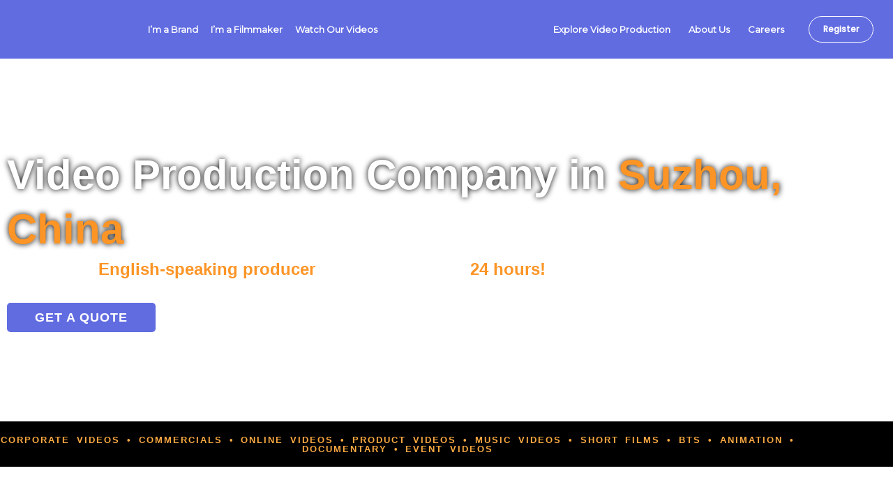

--- FILE ---
content_type: text/html; charset=UTF-8
request_url: https://filma.io/video-production/suzhou/
body_size: 87438
content:
<!DOCTYPE html>
<html lang="en-US">
<head>
<meta charset="UTF-8">
<meta name="viewport" content="width=device-width, initial-scale=1">
	<link rel="profile" href="https://gmpg.org/xfn/11"> 
	<title>Video Production Company in Suzhou, China</title>
<meta name="dc.title" content="Video Production Company in Suzhou, China">
<meta name="dc.description" content="Filma is a full-service video production agency in Suzhou, China that deliver compelling videos that are on-brand, on-time, and on-budget.">
<meta name="dc.relation" content="https://filma.io/video-production/suzhou/">
<meta name="dc.source" content="https://filma.io/">
<meta name="dc.language" content="en_US">
<meta name="description" content="Filma is a full-service video production agency in Suzhou, China that deliver compelling videos that are on-brand, on-time, and on-budget.">
<meta name="thumbnail" content="https://filma.io/wp-content/uploads/2022/06/Video-Production-Company-Suzhou-China-150x150.jpg">
<meta name="robots" content="index, follow, max-snippet:-1, max-image-preview:large, max-video-preview:-1">
<link rel="canonical" href="https://filma.io/video-production/suzhou/">
<meta property="og:url" content="https://filma.io/video-production/suzhou/">
<meta property="og:site_name" content="Filma">
<meta property="og:locale" content="en_US">
<meta property="og:type" content="article">
<meta property="article:author" content="https://www.facebook.com/filmaglobal">
<meta property="article:publisher" content="https://www.facebook.com/filmaglobal">
<meta property="og:title" content="Video Production Company in Suzhou, China">
<meta property="og:description" content="Filma is a full-service video production agency in Suzhou, China that deliver compelling videos that are on-brand, on-time, and on-budget.">
<meta property="og:image" content="https://filma.io/wp-content/uploads/2022/06/Video-Production-Company-Suzhou-China-scaled.jpg">
<meta property="og:image:secure_url" content="https://filma.io/wp-content/uploads/2022/06/Video-Production-Company-Suzhou-China-scaled.jpg">
<meta property="og:image:width" content="2560">
<meta property="og:image:height" content="1705">
<meta name="twitter:card" content="summary">
<meta name="twitter:title" content="Video Production Company in Suzhou, China">
<meta name="twitter:description" content="Filma is a full-service video production agency in Suzhou, China that deliver compelling videos that are on-brand, on-time, and on-budget.">
<meta name="twitter:image" content="https://filma.io/wp-content/uploads/2022/06/Video-Production-Company-Suzhou-China-scaled.jpg">
<link rel='dns-prefetch' href='//js-na2.hs-scripts.com' />
<link rel='dns-prefetch' href='//apis.google.com' />
<link rel='dns-prefetch' href='//accounts.google.com' />
<link rel='dns-prefetch' href='//www.google.com' />
<link rel='dns-prefetch' href='//fonts.googleapis.com' />
<link rel="alternate" type="application/rss+xml" title="Filma &raquo; Feed" href="https://filma.io/feed/" />
<link rel="alternate" type="application/rss+xml" title="Filma &raquo; Comments Feed" href="https://filma.io/comments/feed/" />
		<link rel="alternate" title="oEmbed (JSON)" type="application/json+oembed" href="https://filma.io/wp-json/oembed/1.0/embed?url=https%3A%2F%2Ffilma.io%2Fvideo-production%2Fsuzhou%2F" />
<link rel="alternate" title="oEmbed (XML)" type="text/xml+oembed" href="https://filma.io/wp-json/oembed/1.0/embed?url=https%3A%2F%2Ffilma.io%2Fvideo-production%2Fsuzhou%2F&#038;format=xml" />
		<style id="content-control-block-styles">
			@media (max-width: 640px) {
	.cc-hide-on-mobile {
		display: none !important;
	}
}
@media (min-width: 641px) and (max-width: 920px) {
	.cc-hide-on-tablet {
		display: none !important;
	}
}
@media (min-width: 921px) and (max-width: 1440px) {
	.cc-hide-on-desktop {
		display: none !important;
	}
}		</style>
		<style id='wp-img-auto-sizes-contain-inline-css'>
img:is([sizes=auto i],[sizes^="auto," i]){contain-intrinsic-size:3000px 1500px}
/*# sourceURL=wp-img-auto-sizes-contain-inline-css */
</style>

<link rel='stylesheet' id='astra-theme-css-css' href='https://filma.io/wp-content/themes/astra/assets/css/minified/style.min.css?ver=4.11.18' media='all' />
<style id='astra-theme-css-inline-css'>
.ast-no-sidebar .entry-content .alignfull {margin-left: calc( -50vw + 50%);margin-right: calc( -50vw + 50%);max-width: 100vw;width: 100vw;}.ast-no-sidebar .entry-content .alignwide {margin-left: calc(-41vw + 50%);margin-right: calc(-41vw + 50%);max-width: unset;width: unset;}.ast-no-sidebar .entry-content .alignfull .alignfull,.ast-no-sidebar .entry-content .alignfull .alignwide,.ast-no-sidebar .entry-content .alignwide .alignfull,.ast-no-sidebar .entry-content .alignwide .alignwide,.ast-no-sidebar .entry-content .wp-block-column .alignfull,.ast-no-sidebar .entry-content .wp-block-column .alignwide{width: 100%;margin-left: auto;margin-right: auto;}.wp-block-gallery,.blocks-gallery-grid {margin: 0;}.wp-block-separator {max-width: 100px;}.wp-block-separator.is-style-wide,.wp-block-separator.is-style-dots {max-width: none;}.entry-content .has-2-columns .wp-block-column:first-child {padding-right: 10px;}.entry-content .has-2-columns .wp-block-column:last-child {padding-left: 10px;}@media (max-width: 782px) {.entry-content .wp-block-columns .wp-block-column {flex-basis: 100%;}.entry-content .has-2-columns .wp-block-column:first-child {padding-right: 0;}.entry-content .has-2-columns .wp-block-column:last-child {padding-left: 0;}}body .entry-content .wp-block-latest-posts {margin-left: 0;}body .entry-content .wp-block-latest-posts li {list-style: none;}.ast-no-sidebar .ast-container .entry-content .wp-block-latest-posts {margin-left: 0;}.ast-header-break-point .entry-content .alignwide {margin-left: auto;margin-right: auto;}.entry-content .blocks-gallery-item img {margin-bottom: auto;}.wp-block-pullquote {border-top: 4px solid #555d66;border-bottom: 4px solid #555d66;color: #40464d;}:root{--ast-post-nav-space:0;--ast-container-default-xlg-padding:6.67em;--ast-container-default-lg-padding:5.67em;--ast-container-default-slg-padding:4.34em;--ast-container-default-md-padding:3.34em;--ast-container-default-sm-padding:6.67em;--ast-container-default-xs-padding:2.4em;--ast-container-default-xxs-padding:1.4em;--ast-code-block-background:#EEEEEE;--ast-comment-inputs-background:#FAFAFA;--ast-normal-container-width:1200px;--ast-narrow-container-width:750px;--ast-blog-title-font-weight:normal;--ast-blog-meta-weight:inherit;--ast-global-color-primary:var(--ast-global-color-5);--ast-global-color-secondary:var(--ast-global-color-4);--ast-global-color-alternate-background:var(--ast-global-color-7);--ast-global-color-subtle-background:var(--ast-global-color-6);--ast-bg-style-guide:var( --ast-global-color-secondary,--ast-global-color-5 );--ast-shadow-style-guide:0px 0px 4px 0 #00000057;--ast-global-dark-bg-style:#fff;--ast-global-dark-lfs:#fbfbfb;--ast-widget-bg-color:#fafafa;--ast-wc-container-head-bg-color:#fbfbfb;--ast-title-layout-bg:#eeeeee;--ast-search-border-color:#e7e7e7;--ast-lifter-hover-bg:#e6e6e6;--ast-gallery-block-color:#000;--srfm-color-input-label:var(--ast-global-color-2);}html{font-size:87.5%;}a,.page-title{color:var(--ast-global-color-5);}a:hover,a:focus{color:var(--ast-global-color-5);}body,button,input,select,textarea,.ast-button,.ast-custom-button{font-family:'Montserrat',sans-serif;font-weight:400;font-size:14px;font-size:1rem;line-height:var(--ast-body-line-height,1.72em);}blockquote{color:#000000;}h1,h2,h3,h4,h5,h6,.entry-content :where(h1,h2,h3,h4,h5,h6),.entry-content :where(h1,h2,h3,h4,h5,h6) a,.site-title,.site-title a{font-family:'Montserrat',sans-serif;font-weight:400;}.ast-site-identity .site-title a{color:var(--ast-global-color-2);}.site-title{font-size:35px;font-size:2.5rem;display:none;}header .custom-logo-link img{max-width:120px;width:120px;}.astra-logo-svg{width:120px;}.site-header .site-description{font-size:15px;font-size:1.0714285714286rem;display:none;}.entry-title{font-size:30px;font-size:2.1428571428571rem;}.archive .ast-article-post .ast-article-inner,.blog .ast-article-post .ast-article-inner,.archive .ast-article-post .ast-article-inner:hover,.blog .ast-article-post .ast-article-inner:hover{overflow:hidden;}h1,.entry-content :where(h1),.entry-content :where(h1) a{font-size:60px;font-size:4.2857142857143rem;font-family:'Montserrat',sans-serif;line-height:1.4em;}h2,.entry-content :where(h2),.entry-content :where(h2) a{font-size:40px;font-size:2.8571428571429rem;font-family:'Montserrat',sans-serif;line-height:1.3em;}h3,.entry-content :where(h3),.entry-content :where(h3) a{font-size:21px;font-size:1.5rem;font-family:'Montserrat',sans-serif;line-height:1.3em;}h4,.entry-content :where(h4),.entry-content :where(h4) a{font-size:20px;font-size:1.4285714285714rem;line-height:1.2em;font-family:'Montserrat',sans-serif;}h5,.entry-content :where(h5),.entry-content :where(h5) a{font-size:15px;font-size:1.0714285714286rem;line-height:1.2em;font-family:'Montserrat',sans-serif;}h6,.entry-content :where(h6),.entry-content :where(h6) a{font-size:12px;font-size:0.85714285714286rem;line-height:1.25em;font-family:'Montserrat',sans-serif;}::selection{background-color:var(--ast-global-color-5);color:#000000;}body,h1,h2,h3,h4,h5,h6,.entry-title a,.entry-content :where(h1,h2,h3,h4,h5,h6),.entry-content :where(h1,h2,h3,h4,h5,h6) a{color:#000000;}.tagcloud a:hover,.tagcloud a:focus,.tagcloud a.current-item{color:#000000;border-color:var(--ast-global-color-5);background-color:var(--ast-global-color-5);}input:focus,input[type="text"]:focus,input[type="email"]:focus,input[type="url"]:focus,input[type="password"]:focus,input[type="reset"]:focus,input[type="search"]:focus,textarea:focus{border-color:var(--ast-global-color-5);}input[type="radio"]:checked,input[type=reset],input[type="checkbox"]:checked,input[type="checkbox"]:hover:checked,input[type="checkbox"]:focus:checked,input[type=range]::-webkit-slider-thumb{border-color:var(--ast-global-color-5);background-color:var(--ast-global-color-5);box-shadow:none;}.site-footer a:hover + .post-count,.site-footer a:focus + .post-count{background:var(--ast-global-color-5);border-color:var(--ast-global-color-5);}.single .nav-links .nav-previous,.single .nav-links .nav-next{color:var(--ast-global-color-5);}.entry-meta,.entry-meta *{line-height:1.45;color:var(--ast-global-color-5);}.entry-meta a:not(.ast-button):hover,.entry-meta a:not(.ast-button):hover *,.entry-meta a:not(.ast-button):focus,.entry-meta a:not(.ast-button):focus *,.page-links > .page-link,.page-links .page-link:hover,.post-navigation a:hover{color:var(--ast-global-color-5);}#cat option,.secondary .calendar_wrap thead a,.secondary .calendar_wrap thead a:visited{color:var(--ast-global-color-5);}.secondary .calendar_wrap #today,.ast-progress-val span{background:var(--ast-global-color-5);}.secondary a:hover + .post-count,.secondary a:focus + .post-count{background:var(--ast-global-color-5);border-color:var(--ast-global-color-5);}.calendar_wrap #today > a{color:#000000;}.page-links .page-link,.single .post-navigation a{color:var(--ast-global-color-5);}.ast-search-menu-icon .search-form button.search-submit{padding:0 4px;}.ast-search-menu-icon form.search-form{padding-right:0;}.ast-header-search .ast-search-menu-icon.ast-dropdown-active .search-form,.ast-header-search .ast-search-menu-icon.ast-dropdown-active .search-field:focus{transition:all 0.2s;}.search-form input.search-field:focus{outline:none;}.widget-title,.widget .wp-block-heading{font-size:20px;font-size:1.4285714285714rem;color:#000000;}.single .ast-author-details .author-title{color:var(--ast-global-color-5);}.ast-search-menu-icon.slide-search a:focus-visible:focus-visible,.astra-search-icon:focus-visible,#close:focus-visible,a:focus-visible,.ast-menu-toggle:focus-visible,.site .skip-link:focus-visible,.wp-block-loginout input:focus-visible,.wp-block-search.wp-block-search__button-inside .wp-block-search__inside-wrapper,.ast-header-navigation-arrow:focus-visible,.ast-orders-table__row .ast-orders-table__cell:focus-visible,a#ast-apply-coupon:focus-visible,#ast-apply-coupon:focus-visible,#close:focus-visible,.button.search-submit:focus-visible,#search_submit:focus,.normal-search:focus-visible,.ast-header-account-wrap:focus-visible,.astra-cart-drawer-close:focus,.ast-single-variation:focus,.ast-button:focus{outline-style:dotted;outline-color:inherit;outline-width:thin;}input:focus,input[type="text"]:focus,input[type="email"]:focus,input[type="url"]:focus,input[type="password"]:focus,input[type="reset"]:focus,input[type="search"]:focus,input[type="number"]:focus,textarea:focus,.wp-block-search__input:focus,[data-section="section-header-mobile-trigger"] .ast-button-wrap .ast-mobile-menu-trigger-minimal:focus,.ast-mobile-popup-drawer.active .menu-toggle-close:focus,#ast-scroll-top:focus,#coupon_code:focus,#ast-coupon-code:focus{border-style:dotted;border-color:inherit;border-width:thin;}input{outline:none;}.main-header-menu .menu-link,.ast-header-custom-item a{color:#000000;}.main-header-menu .menu-item:hover > .menu-link,.main-header-menu .menu-item:hover > .ast-menu-toggle,.main-header-menu .ast-masthead-custom-menu-items a:hover,.main-header-menu .menu-item.focus > .menu-link,.main-header-menu .menu-item.focus > .ast-menu-toggle,.main-header-menu .current-menu-item > .menu-link,.main-header-menu .current-menu-ancestor > .menu-link,.main-header-menu .current-menu-item > .ast-menu-toggle,.main-header-menu .current-menu-ancestor > .ast-menu-toggle{color:var(--ast-global-color-5);}.header-main-layout-3 .ast-main-header-bar-alignment{margin-right:auto;}.header-main-layout-2 .site-header-section-left .ast-site-identity{text-align:left;}.site-logo-img img{ transition:all 0.2s linear;}body .ast-oembed-container *{position:absolute;top:0;width:100%;height:100%;left:0;}body .wp-block-embed-pocket-casts .ast-oembed-container *{position:unset;}.ast-header-break-point .ast-mobile-menu-buttons-minimal.menu-toggle{background:transparent;color:#616ce1;}.ast-header-break-point .ast-mobile-menu-buttons-outline.menu-toggle{background:transparent;border:1px solid #616ce1;color:#616ce1;}.ast-header-break-point .ast-mobile-menu-buttons-fill.menu-toggle{background:#616ce1;color:#ffffff;}.ast-single-post-featured-section + article {margin-top: 2em;}.site-content .ast-single-post-featured-section img {width: 100%;overflow: hidden;object-fit: cover;}.site > .ast-single-related-posts-container {margin-top: 0;}@media (min-width: 769px) {.ast-desktop .ast-container--narrow {max-width: var(--ast-narrow-container-width);margin: 0 auto;}}.ast-page-builder-template .hentry {margin: 0;}.ast-page-builder-template .site-content > .ast-container {max-width: 100%;padding: 0;}.ast-page-builder-template .site .site-content #primary {padding: 0;margin: 0;}.ast-page-builder-template .no-results {text-align: center;margin: 4em auto;}.ast-page-builder-template .ast-pagination {padding: 2em;}.ast-page-builder-template .entry-header.ast-no-title.ast-no-thumbnail {margin-top: 0;}.ast-page-builder-template .entry-header.ast-header-without-markup {margin-top: 0;margin-bottom: 0;}.ast-page-builder-template .entry-header.ast-no-title.ast-no-meta {margin-bottom: 0;}.ast-page-builder-template.single .post-navigation {padding-bottom: 2em;}.ast-page-builder-template.single-post .site-content > .ast-container {max-width: 100%;}.ast-page-builder-template .entry-header {margin-top: 4em;margin-left: auto;margin-right: auto;padding-left: 20px;padding-right: 20px;}.single.ast-page-builder-template .entry-header {padding-left: 20px;padding-right: 20px;}.ast-page-builder-template .ast-archive-description {margin: 4em auto 0;padding-left: 20px;padding-right: 20px;}.ast-page-builder-template.ast-no-sidebar .entry-content .alignwide {margin-left: 0;margin-right: 0;}.ast-small-footer{color:#000000;}.ast-small-footer > .ast-footer-overlay{background-color:#ffffff;;}.ast-small-footer a{color:#075aae;}.ast-small-footer a:hover{color:#000000;}.footer-adv .footer-adv-overlay{border-top-style:solid;border-top-color:#7a7a7a;}.wp-block-buttons.aligncenter{justify-content:center;}@media (max-width:782px){.entry-content .wp-block-columns .wp-block-column{margin-left:0px;}}.wp-block-image.aligncenter{margin-left:auto;margin-right:auto;}.wp-block-table.aligncenter{margin-left:auto;margin-right:auto;}.wp-block-buttons .wp-block-button.is-style-outline .wp-block-button__link.wp-element-button,.ast-outline-button,.wp-block-uagb-buttons-child .uagb-buttons-repeater.ast-outline-button{border-top-width:2px;border-right-width:2px;border-bottom-width:2px;border-left-width:2px;font-family:'Poppins',sans-serif;font-weight:400;font-size:15px;font-size:1.0714285714286rem;line-height:1em;border-top-left-radius:0px;border-top-right-radius:0px;border-bottom-right-radius:0px;border-bottom-left-radius:0px;}.wp-block-button .wp-block-button__link.wp-element-button.is-style-outline:not(.has-background),.wp-block-button.is-style-outline>.wp-block-button__link.wp-element-button:not(.has-background),.ast-outline-button{background-color:transparent;}.entry-content[data-ast-blocks-layout] > figure{margin-bottom:1em;}.elementor-widget-container .elementor-loop-container .e-loop-item[data-elementor-type="loop-item"]{width:100%;}@media (max-width:768px){.ast-left-sidebar #content > .ast-container{display:flex;flex-direction:column-reverse;width:100%;}.ast-separate-container .ast-article-post,.ast-separate-container .ast-article-single{padding:1.5em 2.14em;}.ast-author-box img.avatar{margin:20px 0 0 0;}}@media (min-width:769px){.ast-separate-container.ast-right-sidebar #primary,.ast-separate-container.ast-left-sidebar #primary{border:0;}.search-no-results.ast-separate-container #primary{margin-bottom:4em;}}.elementor-widget-button .elementor-button{border-style:solid;text-decoration:none;border-top-width:0;border-right-width:0;border-left-width:0;border-bottom-width:0;}body .elementor-button.elementor-size-sm,body .elementor-button.elementor-size-xs,body .elementor-button.elementor-size-md,body .elementor-button.elementor-size-lg,body .elementor-button.elementor-size-xl,body .elementor-button{border-top-left-radius:0px;border-top-right-radius:0px;border-bottom-right-radius:0px;border-bottom-left-radius:0px;}.elementor-widget-button .elementor-button{border-color:var(--ast-global-color-5);background-color:var(--ast-global-color-5);}.elementor-widget-button .elementor-button:hover,.elementor-widget-button .elementor-button:focus{color:#000000;background-color:var(--ast-global-color-5);border-color:var(--ast-global-color-5);}.wp-block-button .wp-block-button__link ,.elementor-widget-button .elementor-button,.elementor-widget-button .elementor-button:visited{color:#000000;}.elementor-widget-button .elementor-button{font-family:'Poppins',sans-serif;font-weight:400;font-size:15px;font-size:1.0714285714286rem;line-height:1em;}body .elementor-button.elementor-size-sm,body .elementor-button.elementor-size-xs,body .elementor-button.elementor-size-md,body .elementor-button.elementor-size-lg,body .elementor-button.elementor-size-xl,body .elementor-button{font-size:15px;font-size:1.0714285714286rem;}.wp-block-button .wp-block-button__link:hover,.wp-block-button .wp-block-button__link:focus{color:#000000;background-color:var(--ast-global-color-5);border-color:var(--ast-global-color-5);}.elementor-widget-heading h1.elementor-heading-title{line-height:1.4em;}.elementor-widget-heading h2.elementor-heading-title{line-height:1.3em;}.elementor-widget-heading h3.elementor-heading-title{line-height:1.3em;}.elementor-widget-heading h4.elementor-heading-title{line-height:1.2em;}.elementor-widget-heading h5.elementor-heading-title{line-height:1.2em;}.elementor-widget-heading h6.elementor-heading-title{line-height:1.25em;}.wp-block-button .wp-block-button__link{border-top-width:0;border-right-width:0;border-left-width:0;border-bottom-width:0;border-color:var(--ast-global-color-5);background-color:var(--ast-global-color-5);color:#000000;font-family:'Poppins',sans-serif;font-weight:400;line-height:1em;font-size:15px;font-size:1.0714285714286rem;border-top-left-radius:0px;border-top-right-radius:0px;border-bottom-right-radius:0px;border-bottom-left-radius:0px;}.menu-toggle,button,.ast-button,.ast-custom-button,.button,input#submit,input[type="button"],input[type="submit"],input[type="reset"]{border-style:solid;border-top-width:0;border-right-width:0;border-left-width:0;border-bottom-width:0;color:#000000;border-color:var(--ast-global-color-5);background-color:var(--ast-global-color-5);font-family:'Poppins',sans-serif;font-weight:400;font-size:15px;font-size:1.0714285714286rem;line-height:1em;border-top-left-radius:0px;border-top-right-radius:0px;border-bottom-right-radius:0px;border-bottom-left-radius:0px;}button:focus,.menu-toggle:hover,button:hover,.ast-button:hover,.ast-custom-button:hover .button:hover,.ast-custom-button:hover ,input[type=reset]:hover,input[type=reset]:focus,input#submit:hover,input#submit:focus,input[type="button"]:hover,input[type="button"]:focus,input[type="submit"]:hover,input[type="submit"]:focus{color:#000000;background-color:var(--ast-global-color-5);border-color:var(--ast-global-color-5);}@media (max-width:768px){.ast-mobile-header-stack .main-header-bar .ast-search-menu-icon{display:inline-block;}.ast-header-break-point.ast-header-custom-item-outside .ast-mobile-header-stack .main-header-bar .ast-search-icon{margin:0;}.ast-comment-avatar-wrap img{max-width:2.5em;}.ast-comment-meta{padding:0 1.8888em 1.3333em;}.ast-separate-container .ast-comment-list li.depth-1{padding:1.5em 2.14em;}.ast-separate-container .comment-respond{padding:2em 2.14em;}}@media (min-width:544px){.ast-container{max-width:100%;}}@media (max-width:544px){.ast-separate-container .ast-article-post,.ast-separate-container .ast-article-single,.ast-separate-container .comments-title,.ast-separate-container .ast-archive-description{padding:1.5em 1em;}.ast-separate-container #content .ast-container{padding-left:0.54em;padding-right:0.54em;}.ast-separate-container .ast-comment-list .bypostauthor{padding:.5em;}.ast-search-menu-icon.ast-dropdown-active .search-field{width:170px;}.site-branding img,.site-header .site-logo-img .custom-logo-link img{max-width:100%;}}.main-header-bar .button-custom-menu-item .ast-custom-button-link .ast-custom-button,.ast-theme-transparent-header .main-header-bar .button-custom-menu-item .ast-custom-button-link .ast-custom-button{font-family:inherit;font-weight:inherit;line-height:1;}.main-header-bar .button-custom-menu-item .ast-custom-button-link .ast-custom-button{color:#616ce1;background-color:#ffffff;padding-top:13px;padding-bottom:13px;padding-left:12px;padding-right:12px;border-top-left-radius:0px;border-top-right-radius:0px;border-bottom-right-radius:0px;border-bottom-left-radius:0px;border-style:solid;border-color:#616ce1;border-top-width:1px;border-right-width:1px;border-left-width:1px;border-bottom-width:1px;}.ast-theme-transparent-header .main-header-bar .button-custom-menu-item .ast-custom-button-link .ast-custom-button{border-style:solid;} #ast-mobile-header .ast-site-header-cart-li a{pointer-events:none;}.ast-no-sidebar.ast-separate-container .entry-content .alignfull {margin-left: -6.67em;margin-right: -6.67em;width: auto;}@media (max-width: 1200px) {.ast-no-sidebar.ast-separate-container .entry-content .alignfull {margin-left: -2.4em;margin-right: -2.4em;}}@media (max-width: 768px) {.ast-no-sidebar.ast-separate-container .entry-content .alignfull {margin-left: -2.14em;margin-right: -2.14em;}}@media (max-width: 544px) {.ast-no-sidebar.ast-separate-container .entry-content .alignfull {margin-left: -1em;margin-right: -1em;}}.ast-no-sidebar.ast-separate-container .entry-content .alignwide {margin-left: -20px;margin-right: -20px;}.ast-no-sidebar.ast-separate-container .entry-content .wp-block-column .alignfull,.ast-no-sidebar.ast-separate-container .entry-content .wp-block-column .alignwide {margin-left: auto;margin-right: auto;width: 100%;}@media (max-width:768px){.site-title{display:none;}.site-header .site-description{display:none;}h1,.entry-content :where(h1),.entry-content :where(h1) a{font-size:35px;}h2,.entry-content :where(h2),.entry-content :where(h2) a{font-size:25px;}h3,.entry-content :where(h3),.entry-content :where(h3) a{font-size:20px;}.astra-logo-svg{width:135px;}header .custom-logo-link img,.ast-header-break-point .site-logo-img .custom-mobile-logo-link img{max-width:135px;width:135px;}}@media (max-width:544px){.site-title{display:none;}.site-header .site-description{display:none;}h1,.entry-content :where(h1),.entry-content :where(h1) a{font-size:30px;}h2,.entry-content :where(h2),.entry-content :where(h2) a{font-size:25px;}h3,.entry-content :where(h3),.entry-content :where(h3) a{font-size:20px;}header .custom-logo-link img,.ast-header-break-point .site-branding img,.ast-header-break-point .custom-logo-link img{max-width:130px;width:130px;}.astra-logo-svg{width:130px;}.ast-header-break-point .site-logo-img .custom-mobile-logo-link img{max-width:130px;}}@media (max-width:768px){html{font-size:79.8%;}}@media (max-width:544px){html{font-size:79.8%;}}@media (min-width:769px){.ast-container{max-width:1240px;}}@font-face {font-family: "Astra";src: url(https://filma.io/wp-content/themes/astra/assets/fonts/astra.woff) format("woff"),url(https://filma.io/wp-content/themes/astra/assets/fonts/astra.ttf) format("truetype"),url(https://filma.io/wp-content/themes/astra/assets/fonts/astra.svg#astra) format("svg");font-weight: normal;font-style: normal;font-display: fallback;}@media (max-width:921px) {.main-header-bar .main-header-bar-navigation{display:none;}}@media (min-width:769px){.single-post .site-content > .ast-container{max-width:1100px;}}.ast-desktop .main-header-menu.submenu-with-border .sub-menu,.ast-desktop .main-header-menu.submenu-with-border .astra-full-megamenu-wrapper{border-color:#c4c4c4;}.ast-desktop .main-header-menu.submenu-with-border .sub-menu{border-style:solid;}.ast-desktop .main-header-menu.submenu-with-border .sub-menu .menu-link,.ast-desktop .main-header-menu.submenu-with-border .children .menu-link{border-bottom-width:1px;border-style:solid;border-color:#eaeaea;}.site .comments-area{padding-bottom:3em;}.ast-header-break-point .main-navigation ul .button-custom-menu-item .menu-link {padding: 0 20px;display: inline-block;width: 100%;border-bottom-width: 1px;border-style: solid;border-color: #eaeaea;}.button-custom-menu-item .ast-custom-button-link .ast-custom-button {font-size: inherit;font-family: inherit;font-weight: inherit;}.button-custom-menu-item .ast-custom-button-link .ast-custom-button:hover {transition: all 0.1s ease-in-out;}.ast-header-break-point.ast-header-custom-item-inside .main-header-bar .main-header-bar-navigation .ast-search-icon {display: none;}.ast-header-break-point.ast-header-custom-item-inside .main-header-bar .ast-search-menu-icon .search-form {padding: 0;display: block;overflow: hidden;}.ast-header-break-point .ast-header-custom-item .widget:last-child {margin-bottom: 1em;}.ast-header-custom-item .widget {margin: 0.5em;display: inline-block;vertical-align: middle;}.ast-header-custom-item .widget p {margin-bottom: 0;}.ast-header-custom-item .widget li {width: auto;}.ast-header-custom-item-inside .button-custom-menu-item .menu-link {display: none;}.ast-header-custom-item-inside.ast-header-break-point .button-custom-menu-item .ast-custom-button-link {display: none;}.ast-header-custom-item-inside.ast-header-break-point .button-custom-menu-item .menu-link {display: block;}.ast-header-break-point.ast-header-custom-item-outside .main-header-bar .ast-search-icon {margin-right: 1em;}.ast-header-break-point.ast-header-custom-item-inside .main-header-bar .ast-search-menu-icon .search-field,.ast-header-break-point.ast-header-custom-item-inside .main-header-bar .ast-search-menu-icon.ast-inline-search .search-field {width: 100%;padding-right: 5.5em;}.ast-header-break-point.ast-header-custom-item-inside .main-header-bar .ast-search-menu-icon .search-submit {display: block;position: absolute;height: 100%;top: 0;right: 0;padding: 0 1em;border-radius: 0;}.ast-header-break-point .ast-header-custom-item .ast-masthead-custom-menu-items {padding-left: 20px;padding-right: 20px;margin-bottom: 1em;margin-top: 1em;}.ast-header-custom-item-inside.ast-header-break-point .button-custom-menu-item {padding-left: 0;padding-right: 0;margin-top: 0;margin-bottom: 0;}.astra-icon-down_arrow::after {content: "\e900";font-family: Astra;}.astra-icon-close::after {content: "\e5cd";font-family: Astra;}.astra-icon-drag_handle::after {content: "\e25d";font-family: Astra;}.astra-icon-format_align_justify::after {content: "\e235";font-family: Astra;}.astra-icon-menu::after {content: "\e5d2";font-family: Astra;}.astra-icon-reorder::after {content: "\e8fe";font-family: Astra;}.astra-icon-search::after {content: "\e8b6";font-family: Astra;}.astra-icon-zoom_in::after {content: "\e56b";font-family: Astra;}.astra-icon-check-circle::after {content: "\e901";font-family: Astra;}.astra-icon-shopping-cart::after {content: "\f07a";font-family: Astra;}.astra-icon-shopping-bag::after {content: "\f290";font-family: Astra;}.astra-icon-shopping-basket::after {content: "\f291";font-family: Astra;}.astra-icon-circle-o::after {content: "\e903";font-family: Astra;}.astra-icon-certificate::after {content: "\e902";font-family: Astra;}blockquote {padding: 1.2em;}:root .has-ast-global-color-0-color{color:var(--ast-global-color-0);}:root .has-ast-global-color-0-background-color{background-color:var(--ast-global-color-0);}:root .wp-block-button .has-ast-global-color-0-color{color:var(--ast-global-color-0);}:root .wp-block-button .has-ast-global-color-0-background-color{background-color:var(--ast-global-color-0);}:root .has-ast-global-color-1-color{color:var(--ast-global-color-1);}:root .has-ast-global-color-1-background-color{background-color:var(--ast-global-color-1);}:root .wp-block-button .has-ast-global-color-1-color{color:var(--ast-global-color-1);}:root .wp-block-button .has-ast-global-color-1-background-color{background-color:var(--ast-global-color-1);}:root .has-ast-global-color-2-color{color:var(--ast-global-color-2);}:root .has-ast-global-color-2-background-color{background-color:var(--ast-global-color-2);}:root .wp-block-button .has-ast-global-color-2-color{color:var(--ast-global-color-2);}:root .wp-block-button .has-ast-global-color-2-background-color{background-color:var(--ast-global-color-2);}:root .has-ast-global-color-3-color{color:var(--ast-global-color-3);}:root .has-ast-global-color-3-background-color{background-color:var(--ast-global-color-3);}:root .wp-block-button .has-ast-global-color-3-color{color:var(--ast-global-color-3);}:root .wp-block-button .has-ast-global-color-3-background-color{background-color:var(--ast-global-color-3);}:root .has-ast-global-color-4-color{color:var(--ast-global-color-4);}:root .has-ast-global-color-4-background-color{background-color:var(--ast-global-color-4);}:root .wp-block-button .has-ast-global-color-4-color{color:var(--ast-global-color-4);}:root .wp-block-button .has-ast-global-color-4-background-color{background-color:var(--ast-global-color-4);}:root .has-ast-global-color-5-color{color:var(--ast-global-color-5);}:root .has-ast-global-color-5-background-color{background-color:var(--ast-global-color-5);}:root .wp-block-button .has-ast-global-color-5-color{color:var(--ast-global-color-5);}:root .wp-block-button .has-ast-global-color-5-background-color{background-color:var(--ast-global-color-5);}:root .has-ast-global-color-6-color{color:var(--ast-global-color-6);}:root .has-ast-global-color-6-background-color{background-color:var(--ast-global-color-6);}:root .wp-block-button .has-ast-global-color-6-color{color:var(--ast-global-color-6);}:root .wp-block-button .has-ast-global-color-6-background-color{background-color:var(--ast-global-color-6);}:root .has-ast-global-color-7-color{color:var(--ast-global-color-7);}:root .has-ast-global-color-7-background-color{background-color:var(--ast-global-color-7);}:root .wp-block-button .has-ast-global-color-7-color{color:var(--ast-global-color-7);}:root .wp-block-button .has-ast-global-color-7-background-color{background-color:var(--ast-global-color-7);}:root .has-ast-global-color-8-color{color:var(--ast-global-color-8);}:root .has-ast-global-color-8-background-color{background-color:var(--ast-global-color-8);}:root .wp-block-button .has-ast-global-color-8-color{color:var(--ast-global-color-8);}:root .wp-block-button .has-ast-global-color-8-background-color{background-color:var(--ast-global-color-8);}:root{--ast-global-color-0:#0170B9;--ast-global-color-1:#3a3a3a;--ast-global-color-2:#3a3a3a;--ast-global-color-3:#4B4F58;--ast-global-color-4:#F5F5F5;--ast-global-color-5:#FFFFFF;--ast-global-color-6:#E5E5E5;--ast-global-color-7:#424242;--ast-global-color-8:#000000;}:root {--ast-border-color : #dddddd;}.ast-single-entry-banner {-js-display: flex;display: flex;flex-direction: column;justify-content: center;text-align: center;position: relative;background: var(--ast-title-layout-bg);}.ast-single-entry-banner[data-banner-layout="layout-1"] {max-width: 1200px;background: inherit;padding: 20px 0;}.ast-single-entry-banner[data-banner-width-type="custom"] {margin: 0 auto;width: 100%;}.ast-single-entry-banner + .site-content .entry-header {margin-bottom: 0;}.site .ast-author-avatar {--ast-author-avatar-size: ;}a.ast-underline-text {text-decoration: underline;}.ast-container > .ast-terms-link {position: relative;display: block;}a.ast-button.ast-badge-tax {padding: 4px 8px;border-radius: 3px;font-size: inherit;}header.entry-header{text-align:left;}header.entry-header .entry-title{font-size:30px;font-size:2.1428571428571rem;}header.entry-header > *:not(:last-child){margin-bottom:10px;}@media (max-width:768px){header.entry-header{text-align:left;}}@media (max-width:544px){header.entry-header{text-align:left;}}.ast-archive-entry-banner {-js-display: flex;display: flex;flex-direction: column;justify-content: center;text-align: center;position: relative;background: var(--ast-title-layout-bg);}.ast-archive-entry-banner[data-banner-width-type="custom"] {margin: 0 auto;width: 100%;}.ast-archive-entry-banner[data-banner-layout="layout-1"] {background: inherit;padding: 20px 0;text-align: left;}body.archive .ast-archive-description{max-width:1200px;width:100%;text-align:left;padding-top:3em;padding-right:3em;padding-bottom:3em;padding-left:3em;}body.archive .ast-archive-description .ast-archive-title,body.archive .ast-archive-description .ast-archive-title *{font-size:40px;font-size:2.8571428571429rem;text-transform:capitalize;}body.archive .ast-archive-description > *:not(:last-child){margin-bottom:10px;}@media (max-width:768px){body.archive .ast-archive-description{text-align:left;}}@media (max-width:544px){body.archive .ast-archive-description{text-align:left;}}.ast-breadcrumbs .trail-browse,.ast-breadcrumbs .trail-items,.ast-breadcrumbs .trail-items li{display:inline-block;margin:0;padding:0;border:none;background:inherit;text-indent:0;text-decoration:none;}.ast-breadcrumbs .trail-browse{font-size:inherit;font-style:inherit;font-weight:inherit;color:inherit;}.ast-breadcrumbs .trail-items{list-style:none;}.trail-items li::after{padding:0 0.3em;content:"\00bb";}.trail-items li:last-of-type::after{display:none;}h1,h2,h3,h4,h5,h6,.entry-content :where(h1,h2,h3,h4,h5,h6){color:#000000;}.elementor-widget-heading .elementor-heading-title{margin:0;}.elementor-page .ast-menu-toggle{color:unset !important;background:unset !important;}.elementor-post.elementor-grid-item.hentry{margin-bottom:0;}.woocommerce div.product .elementor-element.elementor-products-grid .related.products ul.products li.product,.elementor-element .elementor-wc-products .woocommerce[class*='columns-'] ul.products li.product{width:auto;margin:0;float:none;}body .elementor hr{background-color:#ccc;margin:0;}.ast-left-sidebar .elementor-section.elementor-section-stretched,.ast-right-sidebar .elementor-section.elementor-section-stretched{max-width:100%;left:0 !important;}.elementor-posts-container [CLASS*="ast-width-"]{width:100%;}.elementor-template-full-width .ast-container{display:block;}.elementor-screen-only,.screen-reader-text,.screen-reader-text span,.ui-helper-hidden-accessible{top:0 !important;}@media (max-width:544px){.elementor-element .elementor-wc-products .woocommerce[class*="columns-"] ul.products li.product{width:auto;margin:0;}.elementor-element .woocommerce .woocommerce-result-count{float:none;}}.ast-header-break-point .main-header-bar{border-bottom-width:1px;border-bottom-color:#f2f2f2;}@media (min-width:769px){.main-header-bar{border-bottom-width:1px;border-bottom-color:#f2f2f2;}}.ast-flex{-webkit-align-content:center;-ms-flex-line-pack:center;align-content:center;-webkit-box-align:center;-webkit-align-items:center;-moz-box-align:center;-ms-flex-align:center;align-items:center;}.main-header-bar{padding:1em 0;}.ast-site-identity{padding:0;}.header-main-layout-1 .ast-flex.main-header-container,.header-main-layout-3 .ast-flex.main-header-container{-webkit-align-content:center;-ms-flex-line-pack:center;align-content:center;-webkit-box-align:center;-webkit-align-items:center;-moz-box-align:center;-ms-flex-align:center;align-items:center;}.header-main-layout-1 .ast-flex.main-header-container,.header-main-layout-3 .ast-flex.main-header-container{-webkit-align-content:center;-ms-flex-line-pack:center;align-content:center;-webkit-box-align:center;-webkit-align-items:center;-moz-box-align:center;-ms-flex-align:center;align-items:center;}.main-header-menu .sub-menu .menu-item.menu-item-has-children > .menu-link:after{position:absolute;right:1em;top:50%;transform:translate(0,-50%) rotate(270deg);}.ast-header-break-point .main-header-bar .main-header-bar-navigation .page_item_has_children > .ast-menu-toggle::before,.ast-header-break-point .main-header-bar .main-header-bar-navigation .menu-item-has-children > .ast-menu-toggle::before,.ast-mobile-popup-drawer .main-header-bar-navigation .menu-item-has-children>.ast-menu-toggle::before,.ast-header-break-point .ast-mobile-header-wrap .main-header-bar-navigation .menu-item-has-children > .ast-menu-toggle::before{font-weight:bold;content:"\e900";font-family:Astra;text-decoration:inherit;display:inline-block;}.ast-header-break-point .main-navigation ul.sub-menu .menu-item .menu-link:before{content:"\e900";font-family:Astra;font-size:.65em;text-decoration:inherit;display:inline-block;transform:translate(0,-2px) rotateZ(270deg);margin-right:5px;}.widget_search .search-form:after{font-family:Astra;font-size:1.2em;font-weight:normal;content:"\e8b6";position:absolute;top:50%;right:15px;transform:translate(0,-50%);}.astra-search-icon::before{content:"\e8b6";font-family:Astra;font-style:normal;font-weight:normal;text-decoration:inherit;text-align:center;-webkit-font-smoothing:antialiased;-moz-osx-font-smoothing:grayscale;z-index:3;}.main-header-bar .main-header-bar-navigation .page_item_has_children > a:after,.main-header-bar .main-header-bar-navigation .menu-item-has-children > a:after,.menu-item-has-children .ast-header-navigation-arrow:after{content:"\e900";display:inline-block;font-family:Astra;font-size:.6rem;font-weight:bold;text-rendering:auto;-webkit-font-smoothing:antialiased;-moz-osx-font-smoothing:grayscale;margin-left:10px;line-height:normal;}.menu-item-has-children .sub-menu .ast-header-navigation-arrow:after{margin-left:0;}.ast-mobile-popup-drawer .main-header-bar-navigation .ast-submenu-expanded>.ast-menu-toggle::before{transform:rotateX(180deg);}.ast-header-break-point .main-header-bar-navigation .menu-item-has-children > .menu-link:after{display:none;}@media (min-width:769px){.ast-builder-menu .main-navigation > ul > li:last-child a{margin-right:0;}}.ast-separate-container .ast-article-inner{background-color:transparent;background-image:none;}.ast-separate-container .ast-article-post{background-color:#ffffff;background-image:none;}.ast-separate-container .ast-article-single:not(.ast-related-post),.ast-separate-container .error-404,.ast-separate-container .no-results,.single.ast-separate-container.ast-author-meta,.ast-separate-container .related-posts-title-wrapper,.ast-separate-container .comments-count-wrapper,.ast-box-layout.ast-plain-container .site-content,.ast-padded-layout.ast-plain-container .site-content,.ast-separate-container .ast-archive-description,.ast-separate-container .comments-area .comment-respond,.ast-separate-container .comments-area .ast-comment-list li,.ast-separate-container .comments-area .comments-title{background-color:#ffffff;background-image:none;}.ast-separate-container.ast-two-container #secondary .widget{background-color:#ffffff;background-image:none;}#ast-scroll-top {display: none;position: fixed;text-align: center;cursor: pointer;z-index: 99;width: 2.1em;height: 2.1em;line-height: 2.1;color: #ffffff;border-radius: 2px;content: "";outline: inherit;}@media (min-width: 769px) {#ast-scroll-top {content: "769";}}#ast-scroll-top .ast-icon.icon-arrow svg {margin-left: 0px;vertical-align: middle;transform: translate(0,-20%) rotate(180deg);width: 1.6em;}.ast-scroll-to-top-right {right: 30px;bottom: 30px;}.ast-scroll-to-top-left {left: 30px;bottom: 30px;}#ast-scroll-top{background-color:#fcaa42;font-size:16px;border-top-left-radius:20px;border-top-right-radius:20px;border-bottom-right-radius:20px;border-bottom-left-radius:20px;}.ast-scroll-top-icon::before{content:"\e900";font-family:Astra;text-decoration:inherit;}.ast-scroll-top-icon{transform:rotate(180deg);}@media (max-width:768px){#ast-scroll-top .ast-icon.icon-arrow svg{width:1em;}}:root{--e-global-color-astglobalcolor0:#0170B9;--e-global-color-astglobalcolor1:#3a3a3a;--e-global-color-astglobalcolor2:#3a3a3a;--e-global-color-astglobalcolor3:#4B4F58;--e-global-color-astglobalcolor4:#F5F5F5;--e-global-color-astglobalcolor5:#FFFFFF;--e-global-color-astglobalcolor6:#E5E5E5;--e-global-color-astglobalcolor7:#424242;--e-global-color-astglobalcolor8:#000000;}.ast-desktop .astra-menu-animation-slide-up>.menu-item>.astra-full-megamenu-wrapper,.ast-desktop .astra-menu-animation-slide-up>.menu-item>.sub-menu,.ast-desktop .astra-menu-animation-slide-up>.menu-item>.sub-menu .sub-menu{opacity:0;visibility:hidden;transform:translateY(.5em);transition:visibility .2s ease,transform .2s ease}.ast-desktop .astra-menu-animation-slide-up>.menu-item .menu-item.focus>.sub-menu,.ast-desktop .astra-menu-animation-slide-up>.menu-item .menu-item:hover>.sub-menu,.ast-desktop .astra-menu-animation-slide-up>.menu-item.focus>.astra-full-megamenu-wrapper,.ast-desktop .astra-menu-animation-slide-up>.menu-item.focus>.sub-menu,.ast-desktop .astra-menu-animation-slide-up>.menu-item:hover>.astra-full-megamenu-wrapper,.ast-desktop .astra-menu-animation-slide-up>.menu-item:hover>.sub-menu{opacity:1;visibility:visible;transform:translateY(0);transition:opacity .2s ease,visibility .2s ease,transform .2s ease}.ast-desktop .astra-menu-animation-slide-up>.full-width-mega.menu-item.focus>.astra-full-megamenu-wrapper,.ast-desktop .astra-menu-animation-slide-up>.full-width-mega.menu-item:hover>.astra-full-megamenu-wrapper{-js-display:flex;display:flex}.ast-desktop .astra-menu-animation-slide-down>.menu-item>.astra-full-megamenu-wrapper,.ast-desktop .astra-menu-animation-slide-down>.menu-item>.sub-menu,.ast-desktop .astra-menu-animation-slide-down>.menu-item>.sub-menu .sub-menu{opacity:0;visibility:hidden;transform:translateY(-.5em);transition:visibility .2s ease,transform .2s ease}.ast-desktop .astra-menu-animation-slide-down>.menu-item .menu-item.focus>.sub-menu,.ast-desktop .astra-menu-animation-slide-down>.menu-item .menu-item:hover>.sub-menu,.ast-desktop .astra-menu-animation-slide-down>.menu-item.focus>.astra-full-megamenu-wrapper,.ast-desktop .astra-menu-animation-slide-down>.menu-item.focus>.sub-menu,.ast-desktop .astra-menu-animation-slide-down>.menu-item:hover>.astra-full-megamenu-wrapper,.ast-desktop .astra-menu-animation-slide-down>.menu-item:hover>.sub-menu{opacity:1;visibility:visible;transform:translateY(0);transition:opacity .2s ease,visibility .2s ease,transform .2s ease}.ast-desktop .astra-menu-animation-slide-down>.full-width-mega.menu-item.focus>.astra-full-megamenu-wrapper,.ast-desktop .astra-menu-animation-slide-down>.full-width-mega.menu-item:hover>.astra-full-megamenu-wrapper{-js-display:flex;display:flex}.ast-desktop .astra-menu-animation-fade>.menu-item>.astra-full-megamenu-wrapper,.ast-desktop .astra-menu-animation-fade>.menu-item>.sub-menu,.ast-desktop .astra-menu-animation-fade>.menu-item>.sub-menu .sub-menu{opacity:0;visibility:hidden;transition:opacity ease-in-out .3s}.ast-desktop .astra-menu-animation-fade>.menu-item .menu-item.focus>.sub-menu,.ast-desktop .astra-menu-animation-fade>.menu-item .menu-item:hover>.sub-menu,.ast-desktop .astra-menu-animation-fade>.menu-item.focus>.astra-full-megamenu-wrapper,.ast-desktop .astra-menu-animation-fade>.menu-item.focus>.sub-menu,.ast-desktop .astra-menu-animation-fade>.menu-item:hover>.astra-full-megamenu-wrapper,.ast-desktop .astra-menu-animation-fade>.menu-item:hover>.sub-menu{opacity:1;visibility:visible;transition:opacity ease-in-out .3s}.ast-desktop .astra-menu-animation-fade>.full-width-mega.menu-item.focus>.astra-full-megamenu-wrapper,.ast-desktop .astra-menu-animation-fade>.full-width-mega.menu-item:hover>.astra-full-megamenu-wrapper{-js-display:flex;display:flex}.ast-desktop .menu-item.ast-menu-hover>.sub-menu.toggled-on{opacity:1;visibility:visible}
/*# sourceURL=astra-theme-css-inline-css */
</style>
<link rel='stylesheet' id='astra-google-fonts-css' href='https://fonts.googleapis.com/css?family=Montserrat%3A400%2C300%7CPoppins%3A400%2C500&#038;display=fallback&#038;ver=4.11.18' media='all' />
<link rel='stylesheet' id='hfe-widgets-style-css' href='https://filma.io/wp-content/plugins/header-footer-elementor/inc/widgets-css/frontend.css?ver=2.7.1' media='all' />
<link rel='stylesheet' id='dce-dynamic-visibility-style-css' href='https://filma.io/wp-content/plugins/dynamic-visibility-for-elementor/assets/css/dynamic-visibility.css?ver=6.0.1' media='all' />
<style id='wp-emoji-styles-inline-css'>

	img.wp-smiley, img.emoji {
		display: inline !important;
		border: none !important;
		box-shadow: none !important;
		height: 1em !important;
		width: 1em !important;
		margin: 0 0.07em !important;
		vertical-align: -0.1em !important;
		background: none !important;
		padding: 0 !important;
	}
/*# sourceURL=wp-emoji-styles-inline-css */
</style>
<style id='safe-svg-svg-icon-style-inline-css'>
.safe-svg-cover{text-align:center}.safe-svg-cover .safe-svg-inside{display:inline-block;max-width:100%}.safe-svg-cover svg{fill:currentColor;height:100%;max-height:100%;max-width:100%;width:100%}

/*# sourceURL=https://filma.io/wp-content/plugins/safe-svg/dist/safe-svg-block-frontend.css */
</style>
<style id='wpseopress-local-business-style-inline-css'>
span.wp-block-wpseopress-local-business-field{margin-right:8px}

/*# sourceURL=https://filma.io/wp-content/plugins/wp-seopress-pro/public/editor/blocks/local-business/style-index.css */
</style>
<style id='wpseopress-table-of-contents-style-inline-css'>
.wp-block-wpseopress-table-of-contents li.active>a{font-weight:bold}

/*# sourceURL=https://filma.io/wp-content/plugins/wp-seopress-pro/public/editor/blocks/table-of-contents/style-index.css */
</style>
<link rel='stylesheet' id='content-control-block-styles-css' href='https://filma.io/wp-content/plugins/content-control/dist/style-block-editor.css?ver=2.6.5' media='all' />
<style id='global-styles-inline-css'>
:root{--wp--preset--aspect-ratio--square: 1;--wp--preset--aspect-ratio--4-3: 4/3;--wp--preset--aspect-ratio--3-4: 3/4;--wp--preset--aspect-ratio--3-2: 3/2;--wp--preset--aspect-ratio--2-3: 2/3;--wp--preset--aspect-ratio--16-9: 16/9;--wp--preset--aspect-ratio--9-16: 9/16;--wp--preset--color--black: #000000;--wp--preset--color--cyan-bluish-gray: #abb8c3;--wp--preset--color--white: #ffffff;--wp--preset--color--pale-pink: #f78da7;--wp--preset--color--vivid-red: #cf2e2e;--wp--preset--color--luminous-vivid-orange: #ff6900;--wp--preset--color--luminous-vivid-amber: #fcb900;--wp--preset--color--light-green-cyan: #7bdcb5;--wp--preset--color--vivid-green-cyan: #00d084;--wp--preset--color--pale-cyan-blue: #8ed1fc;--wp--preset--color--vivid-cyan-blue: #0693e3;--wp--preset--color--vivid-purple: #9b51e0;--wp--preset--color--ast-global-color-0: var(--ast-global-color-0);--wp--preset--color--ast-global-color-1: var(--ast-global-color-1);--wp--preset--color--ast-global-color-2: var(--ast-global-color-2);--wp--preset--color--ast-global-color-3: var(--ast-global-color-3);--wp--preset--color--ast-global-color-4: var(--ast-global-color-4);--wp--preset--color--ast-global-color-5: var(--ast-global-color-5);--wp--preset--color--ast-global-color-6: var(--ast-global-color-6);--wp--preset--color--ast-global-color-7: var(--ast-global-color-7);--wp--preset--color--ast-global-color-8: var(--ast-global-color-8);--wp--preset--gradient--vivid-cyan-blue-to-vivid-purple: linear-gradient(135deg,rgb(6,147,227) 0%,rgb(155,81,224) 100%);--wp--preset--gradient--light-green-cyan-to-vivid-green-cyan: linear-gradient(135deg,rgb(122,220,180) 0%,rgb(0,208,130) 100%);--wp--preset--gradient--luminous-vivid-amber-to-luminous-vivid-orange: linear-gradient(135deg,rgb(252,185,0) 0%,rgb(255,105,0) 100%);--wp--preset--gradient--luminous-vivid-orange-to-vivid-red: linear-gradient(135deg,rgb(255,105,0) 0%,rgb(207,46,46) 100%);--wp--preset--gradient--very-light-gray-to-cyan-bluish-gray: linear-gradient(135deg,rgb(238,238,238) 0%,rgb(169,184,195) 100%);--wp--preset--gradient--cool-to-warm-spectrum: linear-gradient(135deg,rgb(74,234,220) 0%,rgb(151,120,209) 20%,rgb(207,42,186) 40%,rgb(238,44,130) 60%,rgb(251,105,98) 80%,rgb(254,248,76) 100%);--wp--preset--gradient--blush-light-purple: linear-gradient(135deg,rgb(255,206,236) 0%,rgb(152,150,240) 100%);--wp--preset--gradient--blush-bordeaux: linear-gradient(135deg,rgb(254,205,165) 0%,rgb(254,45,45) 50%,rgb(107,0,62) 100%);--wp--preset--gradient--luminous-dusk: linear-gradient(135deg,rgb(255,203,112) 0%,rgb(199,81,192) 50%,rgb(65,88,208) 100%);--wp--preset--gradient--pale-ocean: linear-gradient(135deg,rgb(255,245,203) 0%,rgb(182,227,212) 50%,rgb(51,167,181) 100%);--wp--preset--gradient--electric-grass: linear-gradient(135deg,rgb(202,248,128) 0%,rgb(113,206,126) 100%);--wp--preset--gradient--midnight: linear-gradient(135deg,rgb(2,3,129) 0%,rgb(40,116,252) 100%);--wp--preset--font-size--small: 13px;--wp--preset--font-size--medium: 20px;--wp--preset--font-size--large: 36px;--wp--preset--font-size--x-large: 42px;--wp--preset--spacing--20: 0.44rem;--wp--preset--spacing--30: 0.67rem;--wp--preset--spacing--40: 1rem;--wp--preset--spacing--50: 1.5rem;--wp--preset--spacing--60: 2.25rem;--wp--preset--spacing--70: 3.38rem;--wp--preset--spacing--80: 5.06rem;--wp--preset--shadow--natural: 6px 6px 9px rgba(0, 0, 0, 0.2);--wp--preset--shadow--deep: 12px 12px 50px rgba(0, 0, 0, 0.4);--wp--preset--shadow--sharp: 6px 6px 0px rgba(0, 0, 0, 0.2);--wp--preset--shadow--outlined: 6px 6px 0px -3px rgb(255, 255, 255), 6px 6px rgb(0, 0, 0);--wp--preset--shadow--crisp: 6px 6px 0px rgb(0, 0, 0);}:root { --wp--style--global--content-size: var(--wp--custom--ast-content-width-size);--wp--style--global--wide-size: var(--wp--custom--ast-wide-width-size); }:where(body) { margin: 0; }.wp-site-blocks > .alignleft { float: left; margin-right: 2em; }.wp-site-blocks > .alignright { float: right; margin-left: 2em; }.wp-site-blocks > .aligncenter { justify-content: center; margin-left: auto; margin-right: auto; }:where(.wp-site-blocks) > * { margin-block-start: 24px; margin-block-end: 0; }:where(.wp-site-blocks) > :first-child { margin-block-start: 0; }:where(.wp-site-blocks) > :last-child { margin-block-end: 0; }:root { --wp--style--block-gap: 24px; }:root :where(.is-layout-flow) > :first-child{margin-block-start: 0;}:root :where(.is-layout-flow) > :last-child{margin-block-end: 0;}:root :where(.is-layout-flow) > *{margin-block-start: 24px;margin-block-end: 0;}:root :where(.is-layout-constrained) > :first-child{margin-block-start: 0;}:root :where(.is-layout-constrained) > :last-child{margin-block-end: 0;}:root :where(.is-layout-constrained) > *{margin-block-start: 24px;margin-block-end: 0;}:root :where(.is-layout-flex){gap: 24px;}:root :where(.is-layout-grid){gap: 24px;}.is-layout-flow > .alignleft{float: left;margin-inline-start: 0;margin-inline-end: 2em;}.is-layout-flow > .alignright{float: right;margin-inline-start: 2em;margin-inline-end: 0;}.is-layout-flow > .aligncenter{margin-left: auto !important;margin-right: auto !important;}.is-layout-constrained > .alignleft{float: left;margin-inline-start: 0;margin-inline-end: 2em;}.is-layout-constrained > .alignright{float: right;margin-inline-start: 2em;margin-inline-end: 0;}.is-layout-constrained > .aligncenter{margin-left: auto !important;margin-right: auto !important;}.is-layout-constrained > :where(:not(.alignleft):not(.alignright):not(.alignfull)){max-width: var(--wp--style--global--content-size);margin-left: auto !important;margin-right: auto !important;}.is-layout-constrained > .alignwide{max-width: var(--wp--style--global--wide-size);}body .is-layout-flex{display: flex;}.is-layout-flex{flex-wrap: wrap;align-items: center;}.is-layout-flex > :is(*, div){margin: 0;}body .is-layout-grid{display: grid;}.is-layout-grid > :is(*, div){margin: 0;}body{padding-top: 0px;padding-right: 0px;padding-bottom: 0px;padding-left: 0px;}a:where(:not(.wp-element-button)){text-decoration: none;}:root :where(.wp-element-button, .wp-block-button__link){background-color: #32373c;border-width: 0;color: #fff;font-family: inherit;font-size: inherit;font-style: inherit;font-weight: inherit;letter-spacing: inherit;line-height: inherit;padding-top: calc(0.667em + 2px);padding-right: calc(1.333em + 2px);padding-bottom: calc(0.667em + 2px);padding-left: calc(1.333em + 2px);text-decoration: none;text-transform: inherit;}.has-black-color{color: var(--wp--preset--color--black) !important;}.has-cyan-bluish-gray-color{color: var(--wp--preset--color--cyan-bluish-gray) !important;}.has-white-color{color: var(--wp--preset--color--white) !important;}.has-pale-pink-color{color: var(--wp--preset--color--pale-pink) !important;}.has-vivid-red-color{color: var(--wp--preset--color--vivid-red) !important;}.has-luminous-vivid-orange-color{color: var(--wp--preset--color--luminous-vivid-orange) !important;}.has-luminous-vivid-amber-color{color: var(--wp--preset--color--luminous-vivid-amber) !important;}.has-light-green-cyan-color{color: var(--wp--preset--color--light-green-cyan) !important;}.has-vivid-green-cyan-color{color: var(--wp--preset--color--vivid-green-cyan) !important;}.has-pale-cyan-blue-color{color: var(--wp--preset--color--pale-cyan-blue) !important;}.has-vivid-cyan-blue-color{color: var(--wp--preset--color--vivid-cyan-blue) !important;}.has-vivid-purple-color{color: var(--wp--preset--color--vivid-purple) !important;}.has-ast-global-color-0-color{color: var(--wp--preset--color--ast-global-color-0) !important;}.has-ast-global-color-1-color{color: var(--wp--preset--color--ast-global-color-1) !important;}.has-ast-global-color-2-color{color: var(--wp--preset--color--ast-global-color-2) !important;}.has-ast-global-color-3-color{color: var(--wp--preset--color--ast-global-color-3) !important;}.has-ast-global-color-4-color{color: var(--wp--preset--color--ast-global-color-4) !important;}.has-ast-global-color-5-color{color: var(--wp--preset--color--ast-global-color-5) !important;}.has-ast-global-color-6-color{color: var(--wp--preset--color--ast-global-color-6) !important;}.has-ast-global-color-7-color{color: var(--wp--preset--color--ast-global-color-7) !important;}.has-ast-global-color-8-color{color: var(--wp--preset--color--ast-global-color-8) !important;}.has-black-background-color{background-color: var(--wp--preset--color--black) !important;}.has-cyan-bluish-gray-background-color{background-color: var(--wp--preset--color--cyan-bluish-gray) !important;}.has-white-background-color{background-color: var(--wp--preset--color--white) !important;}.has-pale-pink-background-color{background-color: var(--wp--preset--color--pale-pink) !important;}.has-vivid-red-background-color{background-color: var(--wp--preset--color--vivid-red) !important;}.has-luminous-vivid-orange-background-color{background-color: var(--wp--preset--color--luminous-vivid-orange) !important;}.has-luminous-vivid-amber-background-color{background-color: var(--wp--preset--color--luminous-vivid-amber) !important;}.has-light-green-cyan-background-color{background-color: var(--wp--preset--color--light-green-cyan) !important;}.has-vivid-green-cyan-background-color{background-color: var(--wp--preset--color--vivid-green-cyan) !important;}.has-pale-cyan-blue-background-color{background-color: var(--wp--preset--color--pale-cyan-blue) !important;}.has-vivid-cyan-blue-background-color{background-color: var(--wp--preset--color--vivid-cyan-blue) !important;}.has-vivid-purple-background-color{background-color: var(--wp--preset--color--vivid-purple) !important;}.has-ast-global-color-0-background-color{background-color: var(--wp--preset--color--ast-global-color-0) !important;}.has-ast-global-color-1-background-color{background-color: var(--wp--preset--color--ast-global-color-1) !important;}.has-ast-global-color-2-background-color{background-color: var(--wp--preset--color--ast-global-color-2) !important;}.has-ast-global-color-3-background-color{background-color: var(--wp--preset--color--ast-global-color-3) !important;}.has-ast-global-color-4-background-color{background-color: var(--wp--preset--color--ast-global-color-4) !important;}.has-ast-global-color-5-background-color{background-color: var(--wp--preset--color--ast-global-color-5) !important;}.has-ast-global-color-6-background-color{background-color: var(--wp--preset--color--ast-global-color-6) !important;}.has-ast-global-color-7-background-color{background-color: var(--wp--preset--color--ast-global-color-7) !important;}.has-ast-global-color-8-background-color{background-color: var(--wp--preset--color--ast-global-color-8) !important;}.has-black-border-color{border-color: var(--wp--preset--color--black) !important;}.has-cyan-bluish-gray-border-color{border-color: var(--wp--preset--color--cyan-bluish-gray) !important;}.has-white-border-color{border-color: var(--wp--preset--color--white) !important;}.has-pale-pink-border-color{border-color: var(--wp--preset--color--pale-pink) !important;}.has-vivid-red-border-color{border-color: var(--wp--preset--color--vivid-red) !important;}.has-luminous-vivid-orange-border-color{border-color: var(--wp--preset--color--luminous-vivid-orange) !important;}.has-luminous-vivid-amber-border-color{border-color: var(--wp--preset--color--luminous-vivid-amber) !important;}.has-light-green-cyan-border-color{border-color: var(--wp--preset--color--light-green-cyan) !important;}.has-vivid-green-cyan-border-color{border-color: var(--wp--preset--color--vivid-green-cyan) !important;}.has-pale-cyan-blue-border-color{border-color: var(--wp--preset--color--pale-cyan-blue) !important;}.has-vivid-cyan-blue-border-color{border-color: var(--wp--preset--color--vivid-cyan-blue) !important;}.has-vivid-purple-border-color{border-color: var(--wp--preset--color--vivid-purple) !important;}.has-ast-global-color-0-border-color{border-color: var(--wp--preset--color--ast-global-color-0) !important;}.has-ast-global-color-1-border-color{border-color: var(--wp--preset--color--ast-global-color-1) !important;}.has-ast-global-color-2-border-color{border-color: var(--wp--preset--color--ast-global-color-2) !important;}.has-ast-global-color-3-border-color{border-color: var(--wp--preset--color--ast-global-color-3) !important;}.has-ast-global-color-4-border-color{border-color: var(--wp--preset--color--ast-global-color-4) !important;}.has-ast-global-color-5-border-color{border-color: var(--wp--preset--color--ast-global-color-5) !important;}.has-ast-global-color-6-border-color{border-color: var(--wp--preset--color--ast-global-color-6) !important;}.has-ast-global-color-7-border-color{border-color: var(--wp--preset--color--ast-global-color-7) !important;}.has-ast-global-color-8-border-color{border-color: var(--wp--preset--color--ast-global-color-8) !important;}.has-vivid-cyan-blue-to-vivid-purple-gradient-background{background: var(--wp--preset--gradient--vivid-cyan-blue-to-vivid-purple) !important;}.has-light-green-cyan-to-vivid-green-cyan-gradient-background{background: var(--wp--preset--gradient--light-green-cyan-to-vivid-green-cyan) !important;}.has-luminous-vivid-amber-to-luminous-vivid-orange-gradient-background{background: var(--wp--preset--gradient--luminous-vivid-amber-to-luminous-vivid-orange) !important;}.has-luminous-vivid-orange-to-vivid-red-gradient-background{background: var(--wp--preset--gradient--luminous-vivid-orange-to-vivid-red) !important;}.has-very-light-gray-to-cyan-bluish-gray-gradient-background{background: var(--wp--preset--gradient--very-light-gray-to-cyan-bluish-gray) !important;}.has-cool-to-warm-spectrum-gradient-background{background: var(--wp--preset--gradient--cool-to-warm-spectrum) !important;}.has-blush-light-purple-gradient-background{background: var(--wp--preset--gradient--blush-light-purple) !important;}.has-blush-bordeaux-gradient-background{background: var(--wp--preset--gradient--blush-bordeaux) !important;}.has-luminous-dusk-gradient-background{background: var(--wp--preset--gradient--luminous-dusk) !important;}.has-pale-ocean-gradient-background{background: var(--wp--preset--gradient--pale-ocean) !important;}.has-electric-grass-gradient-background{background: var(--wp--preset--gradient--electric-grass) !important;}.has-midnight-gradient-background{background: var(--wp--preset--gradient--midnight) !important;}.has-small-font-size{font-size: var(--wp--preset--font-size--small) !important;}.has-medium-font-size{font-size: var(--wp--preset--font-size--medium) !important;}.has-large-font-size{font-size: var(--wp--preset--font-size--large) !important;}.has-x-large-font-size{font-size: var(--wp--preset--font-size--x-large) !important;}
:root :where(.wp-block-pullquote){font-size: 1.5em;line-height: 1.6;}
/*# sourceURL=global-styles-inline-css */
</style>
<link rel='stylesheet' id='contact-form-7-css' href='https://filma.io/wp-content/plugins/contact-form-7/includes/css/styles.css?ver=6.1.4' media='all' />
<link rel='stylesheet' id='astra-contact-form-7-css' href='https://filma.io/wp-content/themes/astra/assets/css/minified/compatibility/contact-form-7-main.min.css?ver=4.11.18' media='all' />
<link rel='stylesheet' id='nbcpf-intlTelInput-style-css' href='https://filma.io/wp-content/plugins/country-phone-field-contact-form-7/assets/css/intlTelInput.min.css?ver=6.9' media='all' />
<link rel='stylesheet' id='nbcpf-countryFlag-style-css' href='https://filma.io/wp-content/plugins/country-phone-field-contact-form-7/assets/css/countrySelect.min.css?ver=6.9' media='all' />
<link rel='stylesheet' id='walcf7-datepicker-css-css' href='https://filma.io/wp-content/plugins/date-time-picker-for-contact-form-7/assets/css/jquery.datetimepicker.min.css?ver=1.0.0' media='all' />
<link rel='stylesheet' id='som_lost_password_style-css' href='https://filma.io/wp-content/plugins/frontend-reset-password/assets/css/password-lost.css?ver=6.9' media='all' />
<link rel='stylesheet' id='wpcf7-redirect-script-frontend-css' href='https://filma.io/wp-content/plugins/wpcf7-redirect/build/assets/frontend-script.css?ver=2c532d7e2be36f6af233' media='all' />
<link rel='stylesheet' id='hide-admin-bar-based-on-user-roles-css' href='https://filma.io/wp-content/plugins/hide-admin-bar-based-on-user-roles/public/css/hide-admin-bar-based-on-user-roles-public.css?ver=7.0.2' media='all' />
<link rel='stylesheet' id='hfe-style-css' href='https://filma.io/wp-content/plugins/header-footer-elementor/assets/css/header-footer-elementor.css?ver=2.7.1' media='all' />
<link rel='stylesheet' id='elementor-icons-css' href='https://filma.io/wp-content/plugins/elementor/assets/lib/eicons/css/elementor-icons.min.css?ver=5.45.0' media='all' />
<link rel='stylesheet' id='elementor-frontend-css' href='https://filma.io/wp-content/plugins/elementor/assets/css/frontend.min.css?ver=3.34.0' media='all' />
<style id='elementor-frontend-inline-css'>
@-webkit-keyframes ha_fadeIn{0%{opacity:0}to{opacity:1}}@keyframes ha_fadeIn{0%{opacity:0}to{opacity:1}}@-webkit-keyframes ha_zoomIn{0%{opacity:0;-webkit-transform:scale3d(.3,.3,.3);transform:scale3d(.3,.3,.3)}50%{opacity:1}}@keyframes ha_zoomIn{0%{opacity:0;-webkit-transform:scale3d(.3,.3,.3);transform:scale3d(.3,.3,.3)}50%{opacity:1}}@-webkit-keyframes ha_rollIn{0%{opacity:0;-webkit-transform:translate3d(-100%,0,0) rotate3d(0,0,1,-120deg);transform:translate3d(-100%,0,0) rotate3d(0,0,1,-120deg)}to{opacity:1}}@keyframes ha_rollIn{0%{opacity:0;-webkit-transform:translate3d(-100%,0,0) rotate3d(0,0,1,-120deg);transform:translate3d(-100%,0,0) rotate3d(0,0,1,-120deg)}to{opacity:1}}@-webkit-keyframes ha_bounce{0%,20%,53%,to{-webkit-animation-timing-function:cubic-bezier(.215,.61,.355,1);animation-timing-function:cubic-bezier(.215,.61,.355,1)}40%,43%{-webkit-transform:translate3d(0,-30px,0) scaleY(1.1);transform:translate3d(0,-30px,0) scaleY(1.1);-webkit-animation-timing-function:cubic-bezier(.755,.05,.855,.06);animation-timing-function:cubic-bezier(.755,.05,.855,.06)}70%{-webkit-transform:translate3d(0,-15px,0) scaleY(1.05);transform:translate3d(0,-15px,0) scaleY(1.05);-webkit-animation-timing-function:cubic-bezier(.755,.05,.855,.06);animation-timing-function:cubic-bezier(.755,.05,.855,.06)}80%{-webkit-transition-timing-function:cubic-bezier(.215,.61,.355,1);transition-timing-function:cubic-bezier(.215,.61,.355,1);-webkit-transform:translate3d(0,0,0) scaleY(.95);transform:translate3d(0,0,0) scaleY(.95)}90%{-webkit-transform:translate3d(0,-4px,0) scaleY(1.02);transform:translate3d(0,-4px,0) scaleY(1.02)}}@keyframes ha_bounce{0%,20%,53%,to{-webkit-animation-timing-function:cubic-bezier(.215,.61,.355,1);animation-timing-function:cubic-bezier(.215,.61,.355,1)}40%,43%{-webkit-transform:translate3d(0,-30px,0) scaleY(1.1);transform:translate3d(0,-30px,0) scaleY(1.1);-webkit-animation-timing-function:cubic-bezier(.755,.05,.855,.06);animation-timing-function:cubic-bezier(.755,.05,.855,.06)}70%{-webkit-transform:translate3d(0,-15px,0) scaleY(1.05);transform:translate3d(0,-15px,0) scaleY(1.05);-webkit-animation-timing-function:cubic-bezier(.755,.05,.855,.06);animation-timing-function:cubic-bezier(.755,.05,.855,.06)}80%{-webkit-transition-timing-function:cubic-bezier(.215,.61,.355,1);transition-timing-function:cubic-bezier(.215,.61,.355,1);-webkit-transform:translate3d(0,0,0) scaleY(.95);transform:translate3d(0,0,0) scaleY(.95)}90%{-webkit-transform:translate3d(0,-4px,0) scaleY(1.02);transform:translate3d(0,-4px,0) scaleY(1.02)}}@-webkit-keyframes ha_bounceIn{0%,20%,40%,60%,80%,to{-webkit-animation-timing-function:cubic-bezier(.215,.61,.355,1);animation-timing-function:cubic-bezier(.215,.61,.355,1)}0%{opacity:0;-webkit-transform:scale3d(.3,.3,.3);transform:scale3d(.3,.3,.3)}20%{-webkit-transform:scale3d(1.1,1.1,1.1);transform:scale3d(1.1,1.1,1.1)}40%{-webkit-transform:scale3d(.9,.9,.9);transform:scale3d(.9,.9,.9)}60%{opacity:1;-webkit-transform:scale3d(1.03,1.03,1.03);transform:scale3d(1.03,1.03,1.03)}80%{-webkit-transform:scale3d(.97,.97,.97);transform:scale3d(.97,.97,.97)}to{opacity:1}}@keyframes ha_bounceIn{0%,20%,40%,60%,80%,to{-webkit-animation-timing-function:cubic-bezier(.215,.61,.355,1);animation-timing-function:cubic-bezier(.215,.61,.355,1)}0%{opacity:0;-webkit-transform:scale3d(.3,.3,.3);transform:scale3d(.3,.3,.3)}20%{-webkit-transform:scale3d(1.1,1.1,1.1);transform:scale3d(1.1,1.1,1.1)}40%{-webkit-transform:scale3d(.9,.9,.9);transform:scale3d(.9,.9,.9)}60%{opacity:1;-webkit-transform:scale3d(1.03,1.03,1.03);transform:scale3d(1.03,1.03,1.03)}80%{-webkit-transform:scale3d(.97,.97,.97);transform:scale3d(.97,.97,.97)}to{opacity:1}}@-webkit-keyframes ha_flipInX{0%{opacity:0;-webkit-transform:perspective(400px) rotate3d(1,0,0,90deg);transform:perspective(400px) rotate3d(1,0,0,90deg);-webkit-animation-timing-function:ease-in;animation-timing-function:ease-in}40%{-webkit-transform:perspective(400px) rotate3d(1,0,0,-20deg);transform:perspective(400px) rotate3d(1,0,0,-20deg);-webkit-animation-timing-function:ease-in;animation-timing-function:ease-in}60%{opacity:1;-webkit-transform:perspective(400px) rotate3d(1,0,0,10deg);transform:perspective(400px) rotate3d(1,0,0,10deg)}80%{-webkit-transform:perspective(400px) rotate3d(1,0,0,-5deg);transform:perspective(400px) rotate3d(1,0,0,-5deg)}}@keyframes ha_flipInX{0%{opacity:0;-webkit-transform:perspective(400px) rotate3d(1,0,0,90deg);transform:perspective(400px) rotate3d(1,0,0,90deg);-webkit-animation-timing-function:ease-in;animation-timing-function:ease-in}40%{-webkit-transform:perspective(400px) rotate3d(1,0,0,-20deg);transform:perspective(400px) rotate3d(1,0,0,-20deg);-webkit-animation-timing-function:ease-in;animation-timing-function:ease-in}60%{opacity:1;-webkit-transform:perspective(400px) rotate3d(1,0,0,10deg);transform:perspective(400px) rotate3d(1,0,0,10deg)}80%{-webkit-transform:perspective(400px) rotate3d(1,0,0,-5deg);transform:perspective(400px) rotate3d(1,0,0,-5deg)}}@-webkit-keyframes ha_flipInY{0%{opacity:0;-webkit-transform:perspective(400px) rotate3d(0,1,0,90deg);transform:perspective(400px) rotate3d(0,1,0,90deg);-webkit-animation-timing-function:ease-in;animation-timing-function:ease-in}40%{-webkit-transform:perspective(400px) rotate3d(0,1,0,-20deg);transform:perspective(400px) rotate3d(0,1,0,-20deg);-webkit-animation-timing-function:ease-in;animation-timing-function:ease-in}60%{opacity:1;-webkit-transform:perspective(400px) rotate3d(0,1,0,10deg);transform:perspective(400px) rotate3d(0,1,0,10deg)}80%{-webkit-transform:perspective(400px) rotate3d(0,1,0,-5deg);transform:perspective(400px) rotate3d(0,1,0,-5deg)}}@keyframes ha_flipInY{0%{opacity:0;-webkit-transform:perspective(400px) rotate3d(0,1,0,90deg);transform:perspective(400px) rotate3d(0,1,0,90deg);-webkit-animation-timing-function:ease-in;animation-timing-function:ease-in}40%{-webkit-transform:perspective(400px) rotate3d(0,1,0,-20deg);transform:perspective(400px) rotate3d(0,1,0,-20deg);-webkit-animation-timing-function:ease-in;animation-timing-function:ease-in}60%{opacity:1;-webkit-transform:perspective(400px) rotate3d(0,1,0,10deg);transform:perspective(400px) rotate3d(0,1,0,10deg)}80%{-webkit-transform:perspective(400px) rotate3d(0,1,0,-5deg);transform:perspective(400px) rotate3d(0,1,0,-5deg)}}@-webkit-keyframes ha_swing{20%{-webkit-transform:rotate3d(0,0,1,15deg);transform:rotate3d(0,0,1,15deg)}40%{-webkit-transform:rotate3d(0,0,1,-10deg);transform:rotate3d(0,0,1,-10deg)}60%{-webkit-transform:rotate3d(0,0,1,5deg);transform:rotate3d(0,0,1,5deg)}80%{-webkit-transform:rotate3d(0,0,1,-5deg);transform:rotate3d(0,0,1,-5deg)}}@keyframes ha_swing{20%{-webkit-transform:rotate3d(0,0,1,15deg);transform:rotate3d(0,0,1,15deg)}40%{-webkit-transform:rotate3d(0,0,1,-10deg);transform:rotate3d(0,0,1,-10deg)}60%{-webkit-transform:rotate3d(0,0,1,5deg);transform:rotate3d(0,0,1,5deg)}80%{-webkit-transform:rotate3d(0,0,1,-5deg);transform:rotate3d(0,0,1,-5deg)}}@-webkit-keyframes ha_slideInDown{0%{visibility:visible;-webkit-transform:translate3d(0,-100%,0);transform:translate3d(0,-100%,0)}}@keyframes ha_slideInDown{0%{visibility:visible;-webkit-transform:translate3d(0,-100%,0);transform:translate3d(0,-100%,0)}}@-webkit-keyframes ha_slideInUp{0%{visibility:visible;-webkit-transform:translate3d(0,100%,0);transform:translate3d(0,100%,0)}}@keyframes ha_slideInUp{0%{visibility:visible;-webkit-transform:translate3d(0,100%,0);transform:translate3d(0,100%,0)}}@-webkit-keyframes ha_slideInLeft{0%{visibility:visible;-webkit-transform:translate3d(-100%,0,0);transform:translate3d(-100%,0,0)}}@keyframes ha_slideInLeft{0%{visibility:visible;-webkit-transform:translate3d(-100%,0,0);transform:translate3d(-100%,0,0)}}@-webkit-keyframes ha_slideInRight{0%{visibility:visible;-webkit-transform:translate3d(100%,0,0);transform:translate3d(100%,0,0)}}@keyframes ha_slideInRight{0%{visibility:visible;-webkit-transform:translate3d(100%,0,0);transform:translate3d(100%,0,0)}}.ha_fadeIn{-webkit-animation-name:ha_fadeIn;animation-name:ha_fadeIn}.ha_zoomIn{-webkit-animation-name:ha_zoomIn;animation-name:ha_zoomIn}.ha_rollIn{-webkit-animation-name:ha_rollIn;animation-name:ha_rollIn}.ha_bounce{-webkit-transform-origin:center bottom;-ms-transform-origin:center bottom;transform-origin:center bottom;-webkit-animation-name:ha_bounce;animation-name:ha_bounce}.ha_bounceIn{-webkit-animation-name:ha_bounceIn;animation-name:ha_bounceIn;-webkit-animation-duration:.75s;-webkit-animation-duration:calc(var(--animate-duration)*.75);animation-duration:.75s;animation-duration:calc(var(--animate-duration)*.75)}.ha_flipInX,.ha_flipInY{-webkit-animation-name:ha_flipInX;animation-name:ha_flipInX;-webkit-backface-visibility:visible!important;backface-visibility:visible!important}.ha_flipInY{-webkit-animation-name:ha_flipInY;animation-name:ha_flipInY}.ha_swing{-webkit-transform-origin:top center;-ms-transform-origin:top center;transform-origin:top center;-webkit-animation-name:ha_swing;animation-name:ha_swing}.ha_slideInDown{-webkit-animation-name:ha_slideInDown;animation-name:ha_slideInDown}.ha_slideInUp{-webkit-animation-name:ha_slideInUp;animation-name:ha_slideInUp}.ha_slideInLeft{-webkit-animation-name:ha_slideInLeft;animation-name:ha_slideInLeft}.ha_slideInRight{-webkit-animation-name:ha_slideInRight;animation-name:ha_slideInRight}.ha-css-transform-yes{-webkit-transition-duration:var(--ha-tfx-transition-duration, .2s);transition-duration:var(--ha-tfx-transition-duration, .2s);-webkit-transition-property:-webkit-transform;transition-property:transform;transition-property:transform,-webkit-transform;-webkit-transform:translate(var(--ha-tfx-translate-x, 0),var(--ha-tfx-translate-y, 0)) scale(var(--ha-tfx-scale-x, 1),var(--ha-tfx-scale-y, 1)) skew(var(--ha-tfx-skew-x, 0),var(--ha-tfx-skew-y, 0)) rotateX(var(--ha-tfx-rotate-x, 0)) rotateY(var(--ha-tfx-rotate-y, 0)) rotateZ(var(--ha-tfx-rotate-z, 0));transform:translate(var(--ha-tfx-translate-x, 0),var(--ha-tfx-translate-y, 0)) scale(var(--ha-tfx-scale-x, 1),var(--ha-tfx-scale-y, 1)) skew(var(--ha-tfx-skew-x, 0),var(--ha-tfx-skew-y, 0)) rotateX(var(--ha-tfx-rotate-x, 0)) rotateY(var(--ha-tfx-rotate-y, 0)) rotateZ(var(--ha-tfx-rotate-z, 0))}.ha-css-transform-yes:hover{-webkit-transform:translate(var(--ha-tfx-translate-x-hover, var(--ha-tfx-translate-x, 0)),var(--ha-tfx-translate-y-hover, var(--ha-tfx-translate-y, 0))) scale(var(--ha-tfx-scale-x-hover, var(--ha-tfx-scale-x, 1)),var(--ha-tfx-scale-y-hover, var(--ha-tfx-scale-y, 1))) skew(var(--ha-tfx-skew-x-hover, var(--ha-tfx-skew-x, 0)),var(--ha-tfx-skew-y-hover, var(--ha-tfx-skew-y, 0))) rotateX(var(--ha-tfx-rotate-x-hover, var(--ha-tfx-rotate-x, 0))) rotateY(var(--ha-tfx-rotate-y-hover, var(--ha-tfx-rotate-y, 0))) rotateZ(var(--ha-tfx-rotate-z-hover, var(--ha-tfx-rotate-z, 0)));transform:translate(var(--ha-tfx-translate-x-hover, var(--ha-tfx-translate-x, 0)),var(--ha-tfx-translate-y-hover, var(--ha-tfx-translate-y, 0))) scale(var(--ha-tfx-scale-x-hover, var(--ha-tfx-scale-x, 1)),var(--ha-tfx-scale-y-hover, var(--ha-tfx-scale-y, 1))) skew(var(--ha-tfx-skew-x-hover, var(--ha-tfx-skew-x, 0)),var(--ha-tfx-skew-y-hover, var(--ha-tfx-skew-y, 0))) rotateX(var(--ha-tfx-rotate-x-hover, var(--ha-tfx-rotate-x, 0))) rotateY(var(--ha-tfx-rotate-y-hover, var(--ha-tfx-rotate-y, 0))) rotateZ(var(--ha-tfx-rotate-z-hover, var(--ha-tfx-rotate-z, 0)))}.happy-addon>.elementor-widget-container{word-wrap:break-word;overflow-wrap:break-word}.happy-addon>.elementor-widget-container,.happy-addon>.elementor-widget-container *{-webkit-box-sizing:border-box;box-sizing:border-box}.happy-addon:not(:has(.elementor-widget-container)),.happy-addon:not(:has(.elementor-widget-container)) *{-webkit-box-sizing:border-box;box-sizing:border-box;word-wrap:break-word;overflow-wrap:break-word}.happy-addon p:empty{display:none}.happy-addon .elementor-inline-editing{min-height:auto!important}.happy-addon-pro img{max-width:100%;height:auto;-o-object-fit:cover;object-fit:cover}.ha-screen-reader-text{position:absolute;overflow:hidden;clip:rect(1px,1px,1px,1px);margin:-1px;padding:0;width:1px;height:1px;border:0;word-wrap:normal!important;-webkit-clip-path:inset(50%);clip-path:inset(50%)}.ha-has-bg-overlay>.elementor-widget-container{position:relative;z-index:1}.ha-has-bg-overlay>.elementor-widget-container:before{position:absolute;top:0;left:0;z-index:-1;width:100%;height:100%;content:""}.ha-has-bg-overlay:not(:has(.elementor-widget-container)){position:relative;z-index:1}.ha-has-bg-overlay:not(:has(.elementor-widget-container)):before{position:absolute;top:0;left:0;z-index:-1;width:100%;height:100%;content:""}.ha-popup--is-enabled .ha-js-popup,.ha-popup--is-enabled .ha-js-popup img{cursor:-webkit-zoom-in!important;cursor:zoom-in!important}.mfp-wrap .mfp-arrow,.mfp-wrap .mfp-close{background-color:transparent}.mfp-wrap .mfp-arrow:focus,.mfp-wrap .mfp-close:focus{outline-width:thin}.ha-advanced-tooltip-enable{position:relative;cursor:pointer;--ha-tooltip-arrow-color:black;--ha-tooltip-arrow-distance:0}.ha-advanced-tooltip-enable .ha-advanced-tooltip-content{position:absolute;z-index:999;display:none;padding:5px 0;width:120px;height:auto;border-radius:6px;background-color:#000;color:#fff;text-align:center;opacity:0}.ha-advanced-tooltip-enable .ha-advanced-tooltip-content::after{position:absolute;border-width:5px;border-style:solid;content:""}.ha-advanced-tooltip-enable .ha-advanced-tooltip-content.no-arrow::after{visibility:hidden}.ha-advanced-tooltip-enable .ha-advanced-tooltip-content.show{display:inline-block;opacity:1}.ha-advanced-tooltip-enable.ha-advanced-tooltip-top .ha-advanced-tooltip-content,body[data-elementor-device-mode=tablet] .ha-advanced-tooltip-enable.ha-advanced-tooltip-tablet-top .ha-advanced-tooltip-content{top:unset;right:0;bottom:calc(101% + var(--ha-tooltip-arrow-distance));left:0;margin:0 auto}.ha-advanced-tooltip-enable.ha-advanced-tooltip-top .ha-advanced-tooltip-content::after,body[data-elementor-device-mode=tablet] .ha-advanced-tooltip-enable.ha-advanced-tooltip-tablet-top .ha-advanced-tooltip-content::after{top:100%;right:unset;bottom:unset;left:50%;border-color:var(--ha-tooltip-arrow-color) transparent transparent transparent;-webkit-transform:translateX(-50%);-ms-transform:translateX(-50%);transform:translateX(-50%)}.ha-advanced-tooltip-enable.ha-advanced-tooltip-bottom .ha-advanced-tooltip-content,body[data-elementor-device-mode=tablet] .ha-advanced-tooltip-enable.ha-advanced-tooltip-tablet-bottom .ha-advanced-tooltip-content{top:calc(101% + var(--ha-tooltip-arrow-distance));right:0;bottom:unset;left:0;margin:0 auto}.ha-advanced-tooltip-enable.ha-advanced-tooltip-bottom .ha-advanced-tooltip-content::after,body[data-elementor-device-mode=tablet] .ha-advanced-tooltip-enable.ha-advanced-tooltip-tablet-bottom .ha-advanced-tooltip-content::after{top:unset;right:unset;bottom:100%;left:50%;border-color:transparent transparent var(--ha-tooltip-arrow-color) transparent;-webkit-transform:translateX(-50%);-ms-transform:translateX(-50%);transform:translateX(-50%)}.ha-advanced-tooltip-enable.ha-advanced-tooltip-left .ha-advanced-tooltip-content,body[data-elementor-device-mode=tablet] .ha-advanced-tooltip-enable.ha-advanced-tooltip-tablet-left .ha-advanced-tooltip-content{top:50%;right:calc(101% + var(--ha-tooltip-arrow-distance));bottom:unset;left:unset;-webkit-transform:translateY(-50%);-ms-transform:translateY(-50%);transform:translateY(-50%)}.ha-advanced-tooltip-enable.ha-advanced-tooltip-left .ha-advanced-tooltip-content::after,body[data-elementor-device-mode=tablet] .ha-advanced-tooltip-enable.ha-advanced-tooltip-tablet-left .ha-advanced-tooltip-content::after{top:50%;right:unset;bottom:unset;left:100%;border-color:transparent transparent transparent var(--ha-tooltip-arrow-color);-webkit-transform:translateY(-50%);-ms-transform:translateY(-50%);transform:translateY(-50%)}.ha-advanced-tooltip-enable.ha-advanced-tooltip-right .ha-advanced-tooltip-content,body[data-elementor-device-mode=tablet] .ha-advanced-tooltip-enable.ha-advanced-tooltip-tablet-right .ha-advanced-tooltip-content{top:50%;right:unset;bottom:unset;left:calc(101% + var(--ha-tooltip-arrow-distance));-webkit-transform:translateY(-50%);-ms-transform:translateY(-50%);transform:translateY(-50%)}.ha-advanced-tooltip-enable.ha-advanced-tooltip-right .ha-advanced-tooltip-content::after,body[data-elementor-device-mode=tablet] .ha-advanced-tooltip-enable.ha-advanced-tooltip-tablet-right .ha-advanced-tooltip-content::after{top:50%;right:100%;bottom:unset;left:unset;border-color:transparent var(--ha-tooltip-arrow-color) transparent transparent;-webkit-transform:translateY(-50%);-ms-transform:translateY(-50%);transform:translateY(-50%)}body[data-elementor-device-mode=mobile] .ha-advanced-tooltip-enable.ha-advanced-tooltip-mobile-top .ha-advanced-tooltip-content{top:unset;right:0;bottom:calc(101% + var(--ha-tooltip-arrow-distance));left:0;margin:0 auto}body[data-elementor-device-mode=mobile] .ha-advanced-tooltip-enable.ha-advanced-tooltip-mobile-top .ha-advanced-tooltip-content::after{top:100%;right:unset;bottom:unset;left:50%;border-color:var(--ha-tooltip-arrow-color) transparent transparent transparent;-webkit-transform:translateX(-50%);-ms-transform:translateX(-50%);transform:translateX(-50%)}body[data-elementor-device-mode=mobile] .ha-advanced-tooltip-enable.ha-advanced-tooltip-mobile-bottom .ha-advanced-tooltip-content{top:calc(101% + var(--ha-tooltip-arrow-distance));right:0;bottom:unset;left:0;margin:0 auto}body[data-elementor-device-mode=mobile] .ha-advanced-tooltip-enable.ha-advanced-tooltip-mobile-bottom .ha-advanced-tooltip-content::after{top:unset;right:unset;bottom:100%;left:50%;border-color:transparent transparent var(--ha-tooltip-arrow-color) transparent;-webkit-transform:translateX(-50%);-ms-transform:translateX(-50%);transform:translateX(-50%)}body[data-elementor-device-mode=mobile] .ha-advanced-tooltip-enable.ha-advanced-tooltip-mobile-left .ha-advanced-tooltip-content{top:50%;right:calc(101% + var(--ha-tooltip-arrow-distance));bottom:unset;left:unset;-webkit-transform:translateY(-50%);-ms-transform:translateY(-50%);transform:translateY(-50%)}body[data-elementor-device-mode=mobile] .ha-advanced-tooltip-enable.ha-advanced-tooltip-mobile-left .ha-advanced-tooltip-content::after{top:50%;right:unset;bottom:unset;left:100%;border-color:transparent transparent transparent var(--ha-tooltip-arrow-color);-webkit-transform:translateY(-50%);-ms-transform:translateY(-50%);transform:translateY(-50%)}body[data-elementor-device-mode=mobile] .ha-advanced-tooltip-enable.ha-advanced-tooltip-mobile-right .ha-advanced-tooltip-content{top:50%;right:unset;bottom:unset;left:calc(101% + var(--ha-tooltip-arrow-distance));-webkit-transform:translateY(-50%);-ms-transform:translateY(-50%);transform:translateY(-50%)}body[data-elementor-device-mode=mobile] .ha-advanced-tooltip-enable.ha-advanced-tooltip-mobile-right .ha-advanced-tooltip-content::after{top:50%;right:100%;bottom:unset;left:unset;border-color:transparent var(--ha-tooltip-arrow-color) transparent transparent;-webkit-transform:translateY(-50%);-ms-transform:translateY(-50%);transform:translateY(-50%)}body.elementor-editor-active .happy-addon.ha-gravityforms .gform_wrapper{display:block!important}.ha-scroll-to-top-wrap.ha-scroll-to-top-hide{display:none}.ha-scroll-to-top-wrap.edit-mode,.ha-scroll-to-top-wrap.single-page-off{display:none!important}.ha-scroll-to-top-button{position:fixed;right:15px;bottom:15px;z-index:9999;display:-webkit-box;display:-webkit-flex;display:-ms-flexbox;display:flex;-webkit-box-align:center;-webkit-align-items:center;align-items:center;-ms-flex-align:center;-webkit-box-pack:center;-ms-flex-pack:center;-webkit-justify-content:center;justify-content:center;width:50px;height:50px;border-radius:50px;background-color:#5636d1;color:#fff;text-align:center;opacity:1;cursor:pointer;-webkit-transition:all .3s;transition:all .3s}.ha-scroll-to-top-button i{color:#fff;font-size:16px}.ha-scroll-to-top-button:hover{background-color:#e2498a}
/*# sourceURL=elementor-frontend-inline-css */
</style>
<link rel='stylesheet' id='elementor-post-577-css' href='https://filma.io/wp-content/uploads/elementor/css/post-577.css?ver=1766982996' media='all' />
<link rel='stylesheet' id='uael-frontend-css' href='https://filma.io/wp-content/plugins/ultimate-elementor/assets/min-css/uael-frontend.min.css?ver=1.42.1' media='all' />
<link rel='stylesheet' id='uael-teammember-social-icons-css' href='https://filma.io/wp-content/plugins/elementor/assets/css/widget-social-icons.min.css?ver=3.24.0' media='all' />
<link rel='stylesheet' id='uael-social-share-icons-brands-css' href='https://filma.io/wp-content/plugins/elementor/assets/lib/font-awesome/css/brands.css?ver=5.15.3' media='all' />
<link rel='stylesheet' id='uael-social-share-icons-fontawesome-css' href='https://filma.io/wp-content/plugins/elementor/assets/lib/font-awesome/css/fontawesome.css?ver=5.15.3' media='all' />
<link rel='stylesheet' id='uael-nav-menu-icons-css' href='https://filma.io/wp-content/plugins/elementor/assets/lib/font-awesome/css/solid.css?ver=5.15.3' media='all' />
<link rel='stylesheet' id='font-awesome-5-all-css' href='https://filma.io/wp-content/plugins/elementor/assets/lib/font-awesome/css/all.min.css?ver=3.34.0' media='all' />
<link rel='stylesheet' id='font-awesome-4-shim-css' href='https://filma.io/wp-content/plugins/elementor/assets/lib/font-awesome/css/v4-shims.min.css?ver=3.34.0' media='all' />
<link rel='stylesheet' id='she-header-style-css' href='https://filma.io/wp-content/plugins/sticky-header-effects-for-elementor/assets/css/she-header-style.css?ver=2.1.6' media='all' />
<link rel='stylesheet' id='widget-heading-css' href='https://filma.io/wp-content/plugins/elementor/assets/css/widget-heading.min.css?ver=3.34.0' media='all' />
<link rel='stylesheet' id='e-animation-grow-css' href='https://filma.io/wp-content/plugins/elementor/assets/lib/animations/styles/e-animation-grow.min.css?ver=3.34.0' media='all' />
<link rel='stylesheet' id='widget-image-css' href='https://filma.io/wp-content/plugins/elementor/assets/css/widget-image.min.css?ver=3.34.0' media='all' />
<link rel='stylesheet' id='widget-posts-css' href='https://filma.io/wp-content/plugins/elementor-pro/assets/css/widget-posts.min.css?ver=3.34.0' media='all' />
<link rel='stylesheet' id='elementor-post-19663-css' href='https://filma.io/wp-content/uploads/elementor/css/post-19663.css?ver=1767030067' media='all' />
<link rel='stylesheet' id='elementor-post-1792-css' href='https://filma.io/wp-content/uploads/elementor/css/post-1792.css?ver=1766983480' media='all' />
<link rel='stylesheet' id='happy-icons-css' href='https://filma.io/wp-content/plugins/happy-elementor-addons/assets/fonts/style.min.css?ver=3.20.4' media='all' />
<link rel='stylesheet' id='font-awesome-css' href='https://filma.io/wp-content/plugins/elementor/assets/lib/font-awesome/css/font-awesome.min.css?ver=4.7.0' media='all' />
<link rel='stylesheet' id='search-filter-plugin-styles-css' href='https://filma.io/wp-content/plugins/search-filter-pro/public/assets/css/search-filter.min.css?ver=2.5.0' media='all' />
<link rel='stylesheet' id='astra-addon-css-css' href='https://filma.io/wp-content/uploads/astra-addon/astra-addon-69438db21529e5-21875481.css?ver=4.11.13' media='all' />
<style id='astra-addon-css-inline-css'>
@media (min-width:769px){.ast-hide-display-device-desktop{display:none;}[class^="astra-advanced-hook-"] .wp-block-query .wp-block-post-template .wp-block-post{width:100%;}}@media (min-width:545px) and (max-width:768px){.ast-hide-display-device-tablet{display:none;}}@media (max-width:544px){.ast-hide-display-device-mobile{display:none;}}.ast-small-footer{color:#000000;}.ast-small-footer a{color:#075aae;}.ast-small-footer a:hover{color:#000000;}.main-header-menu .current-menu-item > .menu-link,.main-header-menu .current-menu-ancestor > .menu-link{color:#fcaa42;}.main-header-menu .menu-link:hover,.ast-header-custom-item a:hover,.main-header-menu .menu-item:hover > .menu-link,.main-header-menu .menu-item.focus > .menu-link{color:#fcaa42;}.main-header-menu .ast-masthead-custom-menu-items a:hover,.main-header-menu .menu-item:hover > .ast-menu-toggle,.main-header-menu .menu-item.focus > .ast-menu-toggle{color:#fcaa42;}.main-header-menu,.main-header-menu .menu-link,.ast-header-custom-item,.ast-header-custom-item a,.ast-masthead-custom-menu-items,.ast-masthead-custom-menu-items a{color:#000000;}.ast-header-search .ast-search-menu-icon .search-field{border-radius:2px;}.ast-header-search .ast-search-menu-icon .search-submit{border-radius:2px;}.ast-header-search .ast-search-menu-icon .search-form{border-top-width:1px;border-bottom-width:1px;border-left-width:1px;border-right-width:1px;border-color:#ddd;border-radius:2px;}.ast-fullscreen-menu-enable.ast-header-break-point .main-header-bar-navigation .close:after,.ast-fullscreen-above-menu-enable.ast-header-break-point .ast-above-header-navigation-wrap .close:after,.ast-fullscreen-below-menu-enable.ast-header-break-point .ast-below-header-navigation-wrap .close:after{content:"\e5cd";display:inline-block;font-family:'Astra';font-size:2rem;text-rendering:auto;-webkit-font-smoothing:antialiased;-moz-osx-font-smoothing:grayscale;line-height:40px;height:40px;width:40px;text-align:center;margin:0;}.ast-flyout-above-menu-enable.ast-header-break-point .ast-above-header-navigation-wrap .close:after{content:"\e5cd";display:inline-block;font-family:'Astra';font-size:28px;text-rendering:auto;-webkit-font-smoothing:antialiased;-moz-osx-font-smoothing:grayscale;line-height:normal;}.ast-flyout-below-menu-enable.ast-header-break-point .ast-below-header-navigation-wrap .close:after{content:"\e5cd";display:inline-block;font-family:'Astra';font-size:28px;text-rendering:auto;-webkit-font-smoothing:antialiased;-moz-osx-font-smoothing:grayscale;line-height:normal;}.ast-flyout-menu-enable.ast-header-break-point .main-header-bar .main-header-bar-navigation .site-navigation,.ast-flyout-menu-enable.ast-header-break-point .ast-primary-menu-disabled .ast-merge-header-navigation-wrap{width:325px;}.ast-header-break-point .main-header-menu,.ast-header-break-point .main-header-menu .menu-link,.ast-header-break-point .main-header-menu .menu-item.focus > .ast-menu-toggle,.ast-header-break-point .main-header-menu .current-menu-item > .ast-menu-toggle,.ast-header-break-point .main-header-menu .current-menu-ancestor > .ast-menu-toggle,.ast-header-break-point .ast-header-custom-item,.ast-header-break-point .ast-header-custom-item a,.ast-header-break-point .ast-masthead-custom-menu-items,.ast-header-break-point .ast-masthead-custom-menu-items a,.ast-header-break-point .ast-masthead-custom-menu-items .ast-inline-search form .ast-header-break-point .ast-below-header-merged-responsive .below-header-user-select,.ast-header-break-point .ast-above-header-menu-items,.ast-header-break-point .ast-above-header-menu-items .menu-link,.ast-header-break-point .ast-below-header-menu-items,.ast-header-break-point .ast-below-header-menu-items .menu-link,.ast-header-break-point .ast-below-header-merged-responsive .below-header-user-select .widget,.ast-header-break-point .ast-below-header-merged-responsive .below-header-user-select .widget-title{color:#000000;}.ast-header-break-point .ast-masthead-custom-menu-items .ast-inline-search form{border-color:#000000;}.ast-header-break-point .main-header-menu .ast-masthead-custom-menu-items a:hover,.ast-header-break-point .main-header-menu .menu-item:hover > .ast-menu-toggle,.ast-header-break-point .main-header-menu .menu-item.focus > .ast-menu-toggle{color:#fcaa42;}.ast-header-break-point .main-header-menu .menu-item.current-menu-item > .ast-menu-toggle,.ast-header-break-point .main-header-menu .menu-item.current-menu-ancestor > .ast-menu-toggle,.ast-header-break-point .main-header-menu .menu-item.current-menu-item > .menu-link,.ast-header-break-point .main-header-menu .menu-item.current-menu-ancestor > .menu-link{color:#fcaa42;}.ast-flyout-menu-enable.ast-header-break-point .main-header-bar-navigation .close{color:#000000;}.ast-flyout-menu-enable.ast-main-header-nav-open .main-header-bar,.ast-fullscreen-menu-enable.ast-main-header-nav-open .main-header-bar{padding-bottom:8px;}@media (max-width:768px){.ast-flyout-menu-enable.ast-main-header-nav-open .main-header-bar,.ast-fullscreen-menu-enable.ast-main-header-nav-open .main-header-bar{padding-bottom:1.5em;}}@media (max-width:544px){.ast-flyout-menu-enable.ast-main-header-nav-open .main-header-bar,.ast-fullscreen-menu-enable.ast-main-header-nav-open .main-header-bar{padding-bottom:1em;}}@media (min-width:769px){.ast-container{max-width:1240px;}}@media (min-width:993px){.ast-container{max-width:1240px;}}@media (min-width:1201px){.ast-container{max-width:1240px;}}@media (max-width:768px){.ast-separate-container .ast-article-post,.ast-separate-container .ast-article-single,.ast-separate-container .ast-comment-list li.depth-1,.ast-separate-container .comment-respond .ast-separate-container .ast-related-posts-wrap,.single.ast-separate-container .ast-author-details{padding-top:1.5em;padding-bottom:1.5em;}.ast-separate-container .ast-article-post,.ast-separate-container .ast-article-single,.ast-separate-container .comments-count-wrapper,.ast-separate-container .ast-comment-list li.depth-1,.ast-separate-container .comment-respond,.ast-separate-container .related-posts-title-wrapper,.ast-separate-container .related-posts-title-wrapper .single.ast-separate-container .about-author-title-wrapper,.ast-separate-container .ast-related-posts-wrap,.single.ast-separate-container .ast-author-details,.ast-separate-container .ast-single-related-posts-container{padding-right:2.14em;padding-left:2.14em;}.ast-narrow-container .ast-article-post,.ast-narrow-container .ast-article-single,.ast-narrow-container .ast-comment-list li.depth-1,.ast-narrow-container .comment-respond,.ast-narrow-container .ast-related-posts-wrap,.ast-narrow-container .ast-single-related-posts-container,.single.ast-narrow-container .ast-author-details{padding-top:1.5em;padding-bottom:1.5em;}.ast-narrow-container .ast-article-post,.ast-narrow-container .ast-article-single,.ast-narrow-container .comments-count-wrapper,.ast-narrow-container .ast-comment-list li.depth-1,.ast-narrow-container .comment-respond,.ast-narrow-container .related-posts-title-wrapper,.ast-narrow-container .related-posts-title-wrapper,.single.ast-narrow-container .about-author-title-wrapper,.ast-narrow-container .ast-related-posts-wrap,.ast-narrow-container .ast-single-related-posts-container,.single.ast-narrow-container .ast-author-details{padding-right:2.14em;padding-left:2.14em;}.ast-separate-container.ast-right-sidebar #primary,.ast-separate-container.ast-left-sidebar #primary,.ast-separate-container #primary,.ast-plain-container #primary,.ast-narrow-container #primary{margin-top:1.5em;margin-bottom:1.5em;}.ast-left-sidebar #primary,.ast-right-sidebar #primary,.ast-separate-container.ast-right-sidebar #primary,.ast-separate-container.ast-left-sidebar #primary,.ast-separate-container #primary,.ast-narrow-container #primary{padding-left:0em;padding-right:0em;}.ast-no-sidebar.ast-separate-container .entry-content .alignfull,.ast-no-sidebar.ast-narrow-container .entry-content .alignfull{margin-right:-2.14em;margin-left:-2.14em;}}@media (max-width:544px){.ast-separate-container .ast-article-post,.ast-separate-container .ast-article-single,.ast-separate-container .ast-comment-list li.depth-1,.ast-separate-container .comment-respond,.ast-separate-container .ast-related-posts-wrap,.single.ast-separate-container .ast-author-details{padding-top:1.5em;padding-bottom:1.5em;}.ast-narrow-container .ast-article-post,.ast-narrow-container .ast-article-single,.ast-narrow-container .ast-comment-list li.depth-1,.ast-narrow-container .comment-respond,.ast-narrow-container .ast-related-posts-wrap,.ast-narrow-container .ast-single-related-posts-container,.single.ast-narrow-container .ast-author-details{padding-top:1.5em;padding-bottom:1.5em;}.ast-separate-container .ast-article-post,.ast-separate-container .ast-article-single,.ast-separate-container .comments-count-wrapper,.ast-separate-container .ast-comment-list li.depth-1,.ast-separate-container .comment-respond,.ast-separate-container .related-posts-title-wrapper,.ast-separate-container .related-posts-title-wrapper,.single.ast-separate-container .about-author-title-wrapper,.ast-separate-container .ast-related-posts-wrap,.single.ast-separate-container .ast-author-details{padding-right:1em;padding-left:1em;}.ast-narrow-container .ast-article-post,.ast-narrow-container .ast-article-single,.ast-narrow-container .comments-count-wrapper,.ast-narrow-container .ast-comment-list li.depth-1,.ast-narrow-container .comment-respond,.ast-narrow-container .related-posts-title-wrapper,.ast-narrow-container .related-posts-title-wrapper,.single.ast-narrow-container .about-author-title-wrapper,.ast-narrow-container .ast-related-posts-wrap,.ast-narrow-container .ast-single-related-posts-container,.single.ast-narrow-container .ast-author-details{padding-right:1em;padding-left:1em;}.ast-no-sidebar.ast-separate-container .entry-content .alignfull,.ast-no-sidebar.ast-narrow-container .entry-content .alignfull{margin-right:-1em;margin-left:-1em;}}@media (max-width:768px){.ast-header-break-point .main-header-bar .main-header-bar-navigation .menu-item-has-children > .ast-menu-toggle{top:0px;right:calc( 20px - 0.907em );}.ast-flyout-menu-enable.ast-header-break-point .main-header-bar .main-header-bar-navigation .main-header-menu > .menu-item-has-children > .ast-menu-toggle{right:calc( 20px - 0.907em );}}@media (max-width:544px){.ast-header-break-point .header-main-layout-2 .site-branding,.ast-header-break-point .ast-mobile-header-stack .ast-mobile-menu-buttons{padding-bottom:0px;}}@media (max-width:768px){.ast-separate-container.ast-two-container #secondary .widget,.ast-separate-container #secondary .widget{margin-bottom:1.5em;}}@media (max-width:768px){.ast-separate-container #primary,.ast-narrow-container #primary{padding-top:0px;}}@media (max-width:768px){.ast-separate-container #primary,.ast-narrow-container #primary{padding-bottom:0px;}}.main-header-bar,.ast-header-break-point .main-header-bar,.ast-header-break-point .header-main-layout-2 .main-header-bar{padding-top:8px;padding-bottom:8px;}.main-header-bar .ast-container,#masthead .ast-container{padding-left:0px;padding-right:0px;}.ast-default-menu-enable.ast-main-header-nav-open.ast-header-break-point .main-header-bar,.ast-main-header-nav-open .main-header-bar{padding-bottom:0;}.ast-fullscreen-menu-enable.ast-header-break-point .main-header-bar .main-header-bar-navigation .main-header-menu > .menu-item-has-children > .ast-menu-toggle{right:0;}.ast-fullscreen-menu-enable.ast-header-break-point .main-header-bar .main-header-bar-navigation .sub-menu .menu-item-has-children > .ast-menu-toggle{right:0;}.ast-fullscreen-menu-enable.ast-header-break-point .ast-above-header-menu .sub-menu .menu-item.menu-item-has-children > .menu-link,.ast-default-menu-enable.ast-header-break-point .ast-above-header-menu .sub-menu .menu-item.menu-item-has-children > .menu-link,.ast-flyout-menu-enable.ast-header-break-point .ast-above-header-menu .sub-menu .menu-item.menu-item-has-children > .menu-link{padding-right:0;}.ast-fullscreen-menu-enable.ast-header-break-point .ast-below-header-menu .sub-menu .menu-item.menu-item-has-children > .menu-link,.ast-default-menu-enable.ast-header-break-point .ast-below-header-menu .sub-menu .menu-item.menu-item-has-children > .menu-link,.ast-flyout-menu-enable.ast-header-break-point .ast-below-header-menu .sub-menu .menu-item.menu-item-has-children > .menu-link{padding-right:0;}.ast-fullscreen-below-menu-enable.ast-header-break-point .ast-below-header-enabled .ast-below-header-navigation .ast-below-header-menu .menu-item.menu-item-has-children > .menu-link,.ast-default-below-menu-enable.ast-header-break-point .ast-below-header-enabled .ast-below-header-navigation .ast-below-header-menu .menu-item.menu-item-has-children > .menu-link,.ast-flyout-below-menu-enable.ast-header-break-point .ast-below-header-enabled .ast-below-header-navigation .ast-below-header-menu .menu-item.menu-item-has-children > .menu-link{padding-right:0;}.ast-fullscreen-below-menu-enable.ast-header-break-point .ast-below-header-navigation .menu-item-has-children > .ast-menu-toggle,.ast-fullscreen-below-menu-enable.ast-header-break-point .ast-below-header-menu-items .menu-item-has-children > .ast-menu-toggle{right:0;}.ast-fullscreen-below-menu-enable .ast-below-header-enabled .ast-below-header-navigation .ast-below-header-menu .menu-item.menu-item-has-children .sub-menu .ast-menu-toggle{right:0;}.ast-fullscreen-above-menu-enable.ast-header-break-point .ast-above-header-enabled .ast-above-header-navigation .ast-above-header-menu .menu-item.menu-item-has-children > .menu-link,.ast-default-above-menu-enable.ast-header-break-point .ast-above-header-enabled .ast-above-header-navigation .ast-above-header-menu .menu-item.menu-item-has-children > .menu-link,.ast-flyout-above-menu-enable.ast-header-break-point .ast-above-header-enabled .ast-above-header-navigation .ast-above-header-menu .menu-item.menu-item-has-children > .menu-link{padding-right:0;}.ast-fullscreen-above-menu-enable.ast-header-break-point .ast-above-header-navigation .menu-item-has-children > .ast-menu-toggle,.ast-fullscreen-above-menu-enable.ast-header-break-point .ast-above-header-menu-items .menu-item-has-children > .ast-menu-toggle{right:0;}.ast-fullscreen-above-menu-enable .ast-above-header-enabled .ast-above-header-navigation .ast-above-header-menu .menu-item.menu-item-has-children .sub-menu .ast-menu-toggle{right:0;}@media (max-width:768px){.main-header-bar,.ast-header-break-point .main-header-bar,.ast-header-break-point .header-main-layout-2 .main-header-bar{padding-top:1.5em;padding-bottom:1.5em;}.main-header-bar .ast-container,#masthead .ast-container{padding-left:1.5em;padding-right:1.5em;}.ast-default-menu-enable.ast-main-header-nav-open.ast-header-break-point .main-header-bar,.ast-main-header-nav-open .main-header-bar{padding-bottom:0;}.main-navigation ul .menu-item .menu-link,.ast-header-break-point .main-navigation ul .menu-item .menu-link,.ast-header-break-point li.ast-masthead-custom-menu-items,li.ast-masthead-custom-menu-items{padding-top:0px;padding-right:20px;padding-bottom:0px;padding-left:20px;}.ast-fullscreen-menu-enable.ast-header-break-point .main-header-bar .main-header-bar-navigation .main-header-menu > .menu-item-has-children > .ast-menu-toggle{right:0;}.ast-flyout-menu-enable.ast-header-break-point .main-header-bar .main-header-bar-navigation .menu-item-has-children > .ast-menu-toggle{top:0px;}.ast-desktop .main-navigation .ast-mm-template-content,.ast-desktop .main-navigation .ast-mm-custom-content,.ast-desktop .main-navigation .ast-mm-custom-text-content,.main-navigation .sub-menu .menu-item .menu-link,.ast-header-break-point .main-navigation .sub-menu .menu-item .menu-link{padding-top:0px;padding-right:0;padding-bottom:0px;padding-left:30px;}.ast-header-break-point .main-navigation .sub-menu .menu-item .menu-item .menu-link{padding-left:calc( 30px + 10px );}.ast-header-break-point .main-navigation .sub-menu .menu-item .menu-item .menu-item .menu-link{padding-left:calc( 30px + 20px );}.ast-header-break-point .main-navigation .sub-menu .menu-item .menu-item .menu-item .menu-item .menu-link{padding-left:calc( 30px + 30px );}.ast-header-break-point .main-navigation .sub-menu .menu-item .menu-item .menu-item .menu-item .menu-item .menu-link{padding-left:calc( 30px + 40px );}.ast-header-break-point .main-header-bar .main-header-bar-navigation .sub-menu .menu-item-has-children > .ast-menu-toggle{top:0px;right:calc( 20px - 0.907em );}.ast-fullscreen-menu-enable.ast-header-break-point .main-header-bar .main-header-bar-navigation .sub-menu .menu-item-has-children > .ast-menu-toggle{margin-right:20px;right:0;}.ast-flyout-menu-enable.ast-header-break-point .main-header-bar .main-header-bar-navigation .sub-menu .menu-item-has-children > .ast-menu-toggle{right:calc( 20px - 0.907em );}.ast-flyout-menu-enable.ast-header-break-point .main-header-bar .main-header-bar-navigation .menu-item-has-children .sub-menu .ast-menu-toggle{top:0px;}.ast-fullscreen-menu-enable.ast-header-break-point .main-navigation .sub-menu .menu-item.menu-item-has-children > .menu-link,.ast-default-menu-enable.ast-header-break-point .main-navigation .sub-menu .menu-item.menu-item-has-children > .menu-link,.ast-flyout-menu-enable.ast-header-break-point .main-navigation .sub-menu .menu-item.menu-item-has-children > .menu-link{padding-top:0px;padding-bottom:0px;padding-left:30px;}.ast-fullscreen-menu-enable.ast-header-break-point .ast-above-header-menu .sub-menu .menu-item.menu-item-has-children > .menu-link,.ast-default-menu-enable.ast-header-break-point .ast-above-header-menu .sub-menu .menu-item.menu-item-has-children > .menu-link,.ast-flyout-menu-enable.ast-header-break-point .ast-above-header-menu .sub-menu .menu-item.menu-item-has-children > .menu-link{padding-right:0;padding-top:0px;padding-bottom:0px;padding-left:30px;}.ast-fullscreen-menu-enable.ast-header-break-point .ast-below-header-menu .sub-menu .menu-item.menu-item-has-children > .menu-link,.ast-default-menu-enable.ast-header-break-point .ast-below-header-menu .sub-menu .menu-item.menu-item-has-children > .menu-link,.ast-flyout-menu-enable.ast-header-break-point .ast-below-header-menu .sub-menu .menu-item.menu-item-has-children > .menu-link{padding-right:0;padding-top:0px;padding-bottom:0px;padding-left:30px;}.ast-fullscreen-menu-enable.ast-header-break-point .ast-below-header-menu .sub-menu .menu-link,.ast-fullscreen-menu-enable.ast-header-break-point .ast-header-break-point .ast-below-header-actual-nav .sub-menu .menu-item .menu-link,.ast-fullscreen-menu-enable.ast-header-break-point .ast-below-header-navigation .sub-menu .menu-item .menu-link,.ast-fullscreen-menu-enable.ast-header-break-point .ast-below-header-menu-items .sub-menu .menu-item .menu-link,.ast-fullscreen-menu-enable.ast-header-break-point .main-navigation .sub-menu .menu-item .menu-link{padding-top:0px;padding-bottom:0px;padding-left:30px;}.ast-below-header,.ast-header-break-point .ast-below-header{padding-top:1em;padding-bottom:1em;}.ast-below-header-menu .menu-link,.below-header-nav-padding-support .below-header-section-1 .below-header-menu > .menu-item > .menu-link,.below-header-nav-padding-support .below-header-section-2 .below-header-menu > .menu-item > .menu-link,.ast-header-break-point .ast-below-header-actual-nav > .ast-below-header-menu > .menu-item > .menu-link{padding-top:0px;padding-right:20px;padding-bottom:0px;padding-left:20px;}.ast-desktop .ast-below-header-menu .ast-mm-template-content,.ast-desktop .ast-below-header-menu .ast-mm-custom-text-content,.ast-below-header-menu .sub-menu .menu-link,.ast-header-break-point .ast-below-header-actual-nav .sub-menu .menu-item .menu-link{padding-top:0px;padding-right:20px;padding-bottom:0px;padding-left:20px;}.ast-header-break-point .ast-below-header-actual-nav .sub-menu .menu-item .menu-item .menu-link,.ast-header-break-point .ast-below-header-menu-items .sub-menu .menu-item .menu-item .menu-link{padding-left:calc( 20px + 10px );}.ast-header-break-point .ast-below-header-actual-nav .sub-menu .menu-item .menu-item .menu-item .menu-link,.ast-header-break-point .ast-below-header-menu-items .sub-menu .menu-item .menu-item .menu-item .menu-link{padding-left:calc( 20px + 20px );}.ast-header-break-point .ast-below-header-actual-nav .sub-menu .menu-item .menu-item .menu-item .menu-item .menu-link,.ast-header-break-point .ast-below-header-menu-items .sub-menu .menu-item .menu-item .menu-item .menu-item .menu-link{padding-left:calc( 20px + 30px );}.ast-header-break-point .ast-below-header-actual-nav .sub-menu .menu-item .menu-item .menu-item .menu-item .menu-item .menu-link,.ast-header-break-point .ast-below-header-menu-items .sub-menu .menu-item .menu-item .menu-item .menu-item .menu-item .menu-link{padding-left:calc( 20px + 40px );}.ast-default-below-menu-enable.ast-header-break-point .ast-below-header-navigation .menu-item-has-children > .ast-menu-toggle,.ast-default-below-menu-enable.ast-header-break-point .ast-below-header-menu-items .menu-item-has-children > .ast-menu-toggle,.ast-flyout-below-menu-enable.ast-header-break-point .ast-below-header-navigation .menu-item-has-children > .ast-menu-toggle,.ast-flyout-below-menu-enable.ast-header-break-point .ast-below-header-menu-items .menu-item-has-children > .ast-menu-toggle{top:0px;right:calc( 20px - 0.907em );}.ast-default-below-menu-enable .ast-below-header-enabled .ast-below-header-navigation .ast-below-header-menu .menu-item.menu-item-has-children .sub-menu .ast-menu-toggle,.ast-flyout-below-menu-enable .ast-below-header-enabled .ast-below-header-navigation .ast-below-header-menu .menu-item.menu-item-has-children .sub-menu .ast-menu-toggle{top:0px;right:calc( 20px - 0.907em );}.ast-fullscreen-below-menu-enable.ast-header-break-point .ast-below-header-navigation .menu-item-has-children > .ast-menu-toggle,.ast-fullscreen-below-menu-enable.ast-header-break-point .ast-below-header-menu-items .menu-item-has-children > .ast-menu-toggle{right:0;}.ast-fullscreen-below-menu-enable .ast-below-header-enabled .ast-below-header-navigation .ast-below-header-menu .menu-item.menu-item-has-children .sub-menu .ast-menu-toggle{right:0;}.ast-above-header{padding-top:0px;padding-bottom:0px;}.ast-above-header-enabled .ast-above-header-navigation .ast-above-header-menu > .menu-item > .menu-link,.ast-header-break-point .ast-above-header-enabled .ast-above-header-menu > .menu-item:first-child > .menu-link,.ast-header-break-point .ast-above-header-enabled .ast-above-header-menu > .menu-item:last-child > .menu-link{padding-top:0px;padding-right:20px;padding-bottom:0px;padding-left:20px;}.ast-header-break-point .ast-above-header-navigation > ul > .menu-item-has-children > .ast-menu-toggle{top:0px;}.ast-desktop .ast-above-header-navigation .ast-mm-custom-text-content,.ast-desktop .ast-above-header-navigation .ast-mm-template-content,.ast-above-header-enabled .ast-above-header-navigation .ast-above-header-menu .menu-item .sub-menu .menu-link,.ast-header-break-point .ast-above-header-enabled .ast-above-header-menu .menu-item .sub-menu .menu-link,.ast-above-header-enabled .ast-above-header-menu > .menu-item:first-child .sub-menu .menu-item .menu-link{padding-top:0px;padding-right:20px;padding-bottom:0px;padding-left:20px;}.ast-header-break-point .ast-above-header-enabled .ast-above-header-menu .menu-item .sub-menu .menu-item .menu-link{padding-left:calc( 20px + 10px );}.ast-header-break-point .ast-above-header-enabled .ast-above-header-menu .menu-item .sub-menu .menu-item .menu-item .menu-link{padding-left:calc( 20px + 20px );}.ast-header-break-point .ast-above-header-enabled .ast-above-header-menu .menu-item .sub-menu .menu-item .menu-item .menu-item .menu-link{padding-left:calc( 20px + 30px );}.ast-header-break-point .ast-above-header-enabled .ast-above-header-menu .menu-item .sub-menu .menu-item .menu-item .menu-item .menu-item .menu-link{padding-left:calc( 20px + 40px );}.ast-default-above-menu-enable.ast-header-break-point .ast-above-header-navigation .menu-item-has-children > .ast-menu-toggle,.ast-default-above-menu-enable.ast-header-break-point .ast-above-header-menu-items .menu-item-has-children > .ast-menu-toggle,.ast-flyout-above-menu-enable.ast-header-break-point .ast-above-header-navigation .menu-item-has-children > .ast-menu-toggle,.ast-flyout-above-menu-enable.ast-header-break-point .ast-above-header-menu-items .menu-item-has-children > .ast-menu-toggle{top:0px;right:calc( 20px - 0.907em );}.ast-default-above-menu-enable .ast-above-header-enabled .ast-above-header-navigation .ast-above-header-menu .menu-item.menu-item-has-children .sub-menu .ast-menu-toggle,.ast-flyout-above-menu-enable .ast-above-header-enabled .ast-above-header-navigation .ast-above-header-menu .menu-item.menu-item-has-children .sub-menu .ast-menu-toggle{top:0px;right:calc( 20px - 0.907em );}.ast-fullscreen-above-menu-enable.ast-header-break-point .ast-above-header-navigation .menu-item-has-children > .ast-menu-toggle,.ast-fullscreen-above-menu-enable.ast-header-break-point .ast-above-header-menu-items .menu-item-has-children > .ast-menu-toggle{right:0;}.ast-fullscreen-above-menu-enable .ast-above-header-enabled .ast-above-header-navigation .ast-above-header-menu .menu-item.menu-item-has-children .sub-menu .ast-menu-toggle{margin-right:20px;right:0;}.ast-footer-overlay{padding-top:2em;padding-bottom:2em;}.ast-small-footer .nav-menu a,.footer-sml-layout-2 .ast-small-footer-section-1 .menu-item a,.footer-sml-layout-2 .ast-small-footer-section-2 .menu-item a{padding-top:0em;padding-right:.5em;padding-bottom:0em;padding-left:.5em;}}@media (max-width:544px){.main-header-bar,.ast-header-break-point .main-header-bar,.ast-header-break-point .header-main-layout-2 .main-header-bar,.ast-header-break-point .ast-mobile-header-stack .main-header-bar{padding-top:1em;padding-bottom:1em;}.main-header-bar .ast-container,#masthead .ast-container{padding-left:1em;padding-right:1em;}.ast-default-menu-enable.ast-main-header-nav-open.ast-header-break-point .main-header-bar,.ast-main-header-nav-open .main-header-bar{padding-bottom:0;}.ast-fullscreen-menu-enable.ast-header-break-point .main-header-bar .main-header-bar-navigation .main-header-menu > .menu-item-has-children > .ast-menu-toggle{right:0;}.ast-desktop .main-navigation .ast-mm-template-content,.ast-desktop .main-navigation .ast-mm-custom-content,.ast-desktop .main-navigation .ast-mm-custom-text-content,.main-navigation .sub-menu .menu-item .menu-link,.ast-header-break-point .main-navigation .sub-menu .menu-item .menu-link{padding-right:0;}.ast-fullscreen-menu-enable.ast-header-break-point .main-header-bar .main-header-bar-navigation .sub-menu .menu-item-has-children > .ast-menu-toggle{right:0;}.ast-fullscreen-menu-enable.ast-header-break-point .ast-above-header-menu .sub-menu .menu-item.menu-item-has-children > .menu-link,.ast-default-menu-enable.ast-header-break-point .ast-above-header-menu .sub-menu .menu-item.menu-item-has-children > .menu-link,.ast-flyout-menu-enable.ast-header-break-point .ast-above-header-menu .sub-menu .menu-item.menu-item-has-children > .menu-link{padding-right:0;}.ast-fullscreen-menu-enable.ast-header-break-point .ast-below-header-menu .sub-menu .menu-item.menu-item-has-children > .menu-link,.ast-default-menu-enable.ast-header-break-point .ast-below-header-menu .sub-menu .menu-item.menu-item-has-children > .menu-link,.ast-flyout-menu-enable.ast-header-break-point .ast-below-header-menu .sub-menu .menu-item.menu-item-has-children > .menu-link{padding-right:0;}.ast-fullscreen-below-menu-enable.ast-header-break-point .ast-below-header-navigation .menu-item-has-children > .ast-menu-toggle,.ast-fullscreen-below-menu-enable.ast-header-break-point .ast-below-header-menu-items .menu-item-has-children > .ast-menu-toggle{right:0;}.ast-fullscreen-below-menu-enable .ast-below-header-enabled .ast-below-header-navigation .ast-below-header-menu .menu-item.menu-item-has-children .sub-menu .ast-menu-toggle{right:0;}.ast-above-header{padding-top:0.5em;}.ast-fullscreen-above-menu-enable.ast-header-break-point .ast-above-header-enabled .ast-above-header-navigation .ast-above-header-menu .menu-item.menu-item-has-children > .menu-link,.ast-default-above-menu-enable.ast-header-break-point .ast-above-header-enabled .ast-above-header-navigation .ast-above-header-menu .menu-item.menu-item-has-children > .menu-link,.ast-flyout-above-menu-enable.ast-header-break-point .ast-above-header-enabled .ast-above-header-navigation .ast-above-header-menu .menu-item.menu-item-has-children > .menu-link{padding-right:0;}.ast-fullscreen-above-menu-enable.ast-header-break-point .ast-above-header-navigation .menu-item-has-children > .ast-menu-toggle,.ast-fullscreen-above-menu-enable.ast-header-break-point .ast-above-header-menu-items .menu-item-has-children > .ast-menu-toggle{right:0;}.ast-fullscreen-above-menu-enable .ast-above-header-enabled .ast-above-header-navigation .ast-above-header-menu .menu-item.menu-item-has-children .sub-menu .ast-menu-toggle{right:0;}}@media (max-width:544px){.ast-header-break-point .header-main-layout-2 .site-branding,.ast-header-break-point .ast-mobile-header-stack .ast-mobile-menu-buttons{padding-bottom:0px;}}.site-title,.site-title a{font-family:'Montserrat',sans-serif;line-height:1.23em;}.widget-area.secondary .sidebar-main .wp-block-heading,#secondary .widget-title{font-family:'Montserrat',sans-serif;line-height:1.23em;}.blog .entry-title,.blog .entry-title a,.archive .entry-title,.archive .entry-title a,.search .entry-title,.search .entry-title a{font-family:'Montserrat',sans-serif;line-height:1.23em;}button,.ast-button,input#submit,input[type="button"],input[type="submit"],input[type="reset"]{font-size:15px;font-size:1.0714285714286rem;font-weight:400;font-family:'Poppins',sans-serif;}.main-navigation{font-weight:500;font-family:'Poppins',sans-serif;}.elementor-widget-heading h4.elementor-heading-title{line-height:1.2em;}.elementor-widget-heading h5.elementor-heading-title{line-height:1.2em;}.elementor-widget-heading h6.elementor-heading-title{line-height:1.25em;}.ast-header-sections-navigation,.ast-above-header-menu-items,.ast-below-header-menu-items{font-weight:500;font-family:'Poppins',sans-serif;}.ast-desktop .ast-mega-menu-enabled.ast-below-header-menu .menu-item .menu-link:hover,.ast-desktop .ast-mega-menu-enabled.ast-below-header-menu .menu-item .menu-link:focus{background-color:#575757;}.ast-desktop .ast-below-header-navigation .astra-megamenu-li .menu-item .menu-link:hover,.ast-desktop .ast-below-header-navigation .astra-megamenu-li .menu-item .menu-link:focus{color:#ffffff;}.ast-above-header-menu .astra-full-megamenu-wrapper{box-shadow:0 5px 20px rgba(0,0,0,0.06);}.ast-above-header-menu .astra-full-megamenu-wrapper .sub-menu,.ast-above-header-menu .astra-megamenu .sub-menu{box-shadow:none;}.ast-above-header-menu.ast-mega-menu-enabled.submenu-with-border .astra-full-megamenu-wrapper{border-color:#eaeaea;}.ast-below-header-menu.ast-mega-menu-enabled.submenu-with-border .astra-full-megamenu-wrapper{border-color:#ffffff;}.ast-below-header-menu .astra-full-megamenu-wrapper{box-shadow:0 5px 20px rgba(0,0,0,0.06);}.ast-below-header-menu .astra-full-megamenu-wrapper .sub-menu,.ast-below-header-menu .astra-megamenu .sub-menu{box-shadow:none;}.ast-desktop .main-header-menu.submenu-with-border .astra-megamenu,.ast-desktop .main-header-menu.ast-mega-menu-enabled.submenu-with-border .astra-full-megamenu-wrapper{border-style:solid;border-color:#c4c4c4;}.main-header-menu.ast-mega-menu-enabled.submenu-with-border .astra-full-megamenu-wrapper{border-color:#c4c4c4;}.ast-desktop .main-header-menu .astra-megamenu-li .menu-item .menu-link:hover,.ast-desktop .main-header-menu .astra-megamenu-li .menu-item .menu-link:focus{color:#fcaa42;}.ast-desktop .ast-mega-menu-enabled.main-header-menu .menu-item-heading > .menu-link{font-weight:700;font-size:1.1em;}.ast-desktop .ast-above-header .submenu-with-border .astra-full-megamenu-wrapper{border-top-width:1px;border-left-width:1px;border-right-width:1px;border-bottom-width:1px;border-style:solid;}.ast-desktop .ast-below-header .submenu-with-border .astra-full-megamenu-wrapper{border-top-width:1px;border-left-width:1px;border-right-width:1px;border-bottom-width:1px;border-style:solid;}.ast-desktop .ast-mega-menu-enabled.main-header-menu > .menu-item-has-children > .menu-link .sub-arrow:after,.ast-desktop .ast-mega-menu-enabled.ast-below-header-menu > .menu-item-has-children > .menu-link .sub-arrow:after,.ast-desktop .ast-mega-menu-enabled.ast-above-header-menu > .menu-item-has-children > .menu-link .sub-arrow:after{content:"\e900";display:inline-block;font-family:Astra;font-size:.6rem;font-weight:bold;text-rendering:auto;-webkit-font-smoothing:antialiased;-moz-osx-font-smoothing:grayscale;margin-left:10px;line-height:normal;}.ast-search-box.header-cover #close::before,.ast-search-box.full-screen #close::before{font-family:Astra;content:"\e5cd";display:inline-block;transition:transform .3s ease-in-out;}.site-header .ast-inline-search.ast-search-menu-icon .search-field {width: auto;}.ast-advanced-headers-different-logo .advanced-header-logo,.ast-header-break-point .ast-has-mobile-header-logo .advanced-header-logo{display:inline-block;}.ast-header-break-point.ast-advanced-headers-different-logo .ast-has-mobile-header-logo .ast-mobile-header-logo{display:none;}.ast-advanced-headers-layout{width:100%;}.ast-header-break-point .ast-advanced-headers-parallax{background-attachment:fixed;}
/*# sourceURL=astra-addon-css-inline-css */
</style>
<link rel='stylesheet' id='widget-icon-list-css' href='https://filma.io/wp-content/plugins/elementor/assets/css/widget-icon-list.min.css?ver=3.34.0' media='all' />
<link rel='stylesheet' id='widget-toggle-css' href='https://filma.io/wp-content/plugins/elementor/assets/css/widget-toggle.min.css?ver=3.34.0' media='all' />
<link rel='stylesheet' id='e-popup-css' href='https://filma.io/wp-content/plugins/elementor-pro/assets/css/conditionals/popup.min.css?ver=3.34.0' media='all' />
<link rel='stylesheet' id='e-animation-fadeIn-css' href='https://filma.io/wp-content/plugins/elementor/assets/lib/animations/styles/fadeIn.min.css?ver=3.34.0' media='all' />
<link rel='stylesheet' id='e-motion-fx-css' href='https://filma.io/wp-content/plugins/elementor-pro/assets/css/modules/motion-fx.min.css?ver=3.34.0' media='all' />
<link rel='stylesheet' id='widget-divider-css' href='https://filma.io/wp-content/plugins/elementor/assets/css/widget-divider.min.css?ver=3.34.0' media='all' />
<link rel='stylesheet' id='elementor-icons-shared-0-css' href='https://filma.io/wp-content/plugins/elementor/assets/lib/font-awesome/css/fontawesome.min.css?ver=5.15.3' media='all' />
<link rel='stylesheet' id='elementor-icons-fa-solid-css' href='https://filma.io/wp-content/plugins/elementor/assets/lib/font-awesome/css/solid.min.css?ver=5.15.3' media='all' />
<link rel='stylesheet' id='elementor-post-33355-css' href='https://filma.io/wp-content/uploads/elementor/css/post-33355.css?ver=1766982998' media='all' />
<link rel='stylesheet' id='elementor-post-4343-css' href='https://filma.io/wp-content/uploads/elementor/css/post-4343.css?ver=1766982998' media='all' />
<link rel='stylesheet' id='elementor-post-4338-css' href='https://filma.io/wp-content/uploads/elementor/css/post-4338.css?ver=1766982998' media='all' />
<link rel='stylesheet' id='elementor-post-3797-css' href='https://filma.io/wp-content/uploads/elementor/css/post-3797.css?ver=1766982998' media='all' />
<link rel='stylesheet' id='elementor-post-3627-css' href='https://filma.io/wp-content/uploads/elementor/css/post-3627.css?ver=1766982998' media='all' />
<link rel='stylesheet' id='elementor-post-2756-css' href='https://filma.io/wp-content/uploads/elementor/css/post-2756.css?ver=1766982998' media='all' />
<link rel='stylesheet' id='elementor-post-2569-css' href='https://filma.io/wp-content/uploads/elementor/css/post-2569.css?ver=1766982998' media='all' />
<link rel='stylesheet' id='hfe-elementor-icons-css' href='https://filma.io/wp-content/plugins/elementor/assets/lib/eicons/css/elementor-icons.min.css?ver=5.34.0' media='all' />
<link rel='stylesheet' id='hfe-icons-list-css' href='https://filma.io/wp-content/plugins/elementor/assets/css/widget-icon-list.min.css?ver=3.24.3' media='all' />
<link rel='stylesheet' id='hfe-social-icons-css' href='https://filma.io/wp-content/plugins/elementor/assets/css/widget-social-icons.min.css?ver=3.24.0' media='all' />
<link rel='stylesheet' id='hfe-social-share-icons-brands-css' href='https://filma.io/wp-content/plugins/elementor/assets/lib/font-awesome/css/brands.css?ver=5.15.3' media='all' />
<link rel='stylesheet' id='hfe-social-share-icons-fontawesome-css' href='https://filma.io/wp-content/plugins/elementor/assets/lib/font-awesome/css/fontawesome.css?ver=5.15.3' media='all' />
<link rel='stylesheet' id='hfe-nav-menu-icons-css' href='https://filma.io/wp-content/plugins/elementor/assets/lib/font-awesome/css/solid.css?ver=5.15.3' media='all' />
<link rel='stylesheet' id='hfe-widget-blockquote-css' href='https://filma.io/wp-content/plugins/elementor-pro/assets/css/widget-blockquote.min.css?ver=3.25.0' media='all' />
<link rel='stylesheet' id='hfe-mega-menu-css' href='https://filma.io/wp-content/plugins/elementor-pro/assets/css/widget-mega-menu.min.css?ver=3.26.2' media='all' />
<link rel='stylesheet' id='hfe-nav-menu-widget-css' href='https://filma.io/wp-content/plugins/elementor-pro/assets/css/widget-nav-menu.min.css?ver=3.26.0' media='all' />
<link rel='stylesheet' id='eael-general-css' href='https://filma.io/wp-content/plugins/essential-addons-for-elementor-lite/assets/front-end/css/view/general.min.css?ver=6.5.4' media='all' />
<link rel='stylesheet' id='ecs-styles-css' href='https://filma.io/wp-content/plugins/ele-custom-skin/assets/css/ecs-style.css?ver=3.1.9' media='all' />
<link rel='stylesheet' id='elementor-post-3807-css' href='https://filma.io/wp-content/uploads/elementor/css/post-3807.css?ver=1595429176' media='all' />
<link rel='stylesheet' id='elementor-post-4022-css' href='https://filma.io/wp-content/uploads/elementor/css/post-4022.css?ver=1626870398' media='all' />
<link rel='stylesheet' id='elementor-post-5756-css' href='https://filma.io/wp-content/uploads/elementor/css/post-5756.css?ver=1653921734' media='all' />
<link rel='stylesheet' id='elementor-post-6676-css' href='https://filma.io/wp-content/uploads/elementor/css/post-6676.css?ver=1657202276' media='all' />
<link rel='stylesheet' id='elementor-post-8699-css' href='https://filma.io/wp-content/uploads/elementor/css/post-8699.css?ver=1631886882' media='all' />
<link rel='stylesheet' id='elementor-post-14846-css' href='https://filma.io/wp-content/uploads/elementor/css/post-14846.css?ver=1628858787' media='all' />
<link rel='stylesheet' id='elementor-post-14899-css' href='https://filma.io/wp-content/uploads/elementor/css/post-14899.css?ver=1625495520' media='all' />
<link rel='stylesheet' id='elementor-post-15957-css' href='https://filma.io/wp-content/uploads/elementor/css/post-15957.css?ver=1711018494' media='all' />
<link rel='stylesheet' id='elementor-post-30067-css' href='https://filma.io/wp-content/uploads/elementor/css/post-30067.css?ver=1760531734' media='all' />
<link rel='stylesheet' id='elementor-post-31747-css' href='https://filma.io/wp-content/uploads/elementor/css/post-31747.css?ver=1756916426' media='all' />
<link rel='stylesheet' id='elementor-gf-local-roboto-css' href='https://filma.io/wp-content/uploads/elementor/google-fonts/css/roboto.css?ver=1743417849' media='all' />
<link rel='stylesheet' id='elementor-gf-local-robotoslab-css' href='https://filma.io/wp-content/uploads/elementor/google-fonts/css/robotoslab.css?ver=1743417855' media='all' />
<link rel='stylesheet' id='elementor-gf-local-ptsansnarrow-css' href='https://filma.io/wp-content/uploads/elementor/google-fonts/css/ptsansnarrow.css?ver=1743417856' media='all' />
<link rel='stylesheet' id='elementor-gf-local-montserrat-css' href='https://filma.io/wp-content/uploads/elementor/google-fonts/css/montserrat.css?ver=1743417864' media='all' />
<link rel='stylesheet' id='elementor-gf-local-poppins-css' href='https://filma.io/wp-content/uploads/elementor/google-fonts/css/poppins.css?ver=1743417867' media='all' />
<link rel='stylesheet' id='elementor-icons-fa-brands-css' href='https://filma.io/wp-content/plugins/elementor/assets/lib/font-awesome/css/brands.min.css?ver=5.15.3' media='all' />
<script src="https://filma.io/wp-includes/js/jquery/jquery.min.js?ver=3.7.1" id="jquery-core-js"></script>
<script src="https://filma.io/wp-includes/js/jquery/jquery-migrate.min.js?ver=3.4.1" id="jquery-migrate-js"></script>
<script id="jquery-js-after">
!function($){"use strict";$(document).ready(function(){$(this).scrollTop()>100&&$(".hfe-scroll-to-top-wrap").removeClass("hfe-scroll-to-top-hide"),$(window).scroll(function(){$(this).scrollTop()<100?$(".hfe-scroll-to-top-wrap").fadeOut(300):$(".hfe-scroll-to-top-wrap").fadeIn(300)}),$(".hfe-scroll-to-top-wrap").on("click",function(){$("html, body").animate({scrollTop:0},300);return!1})})}(jQuery);
!function($){'use strict';$(document).ready(function(){var bar=$('.hfe-reading-progress-bar');if(!bar.length)return;$(window).on('scroll',function(){var s=$(window).scrollTop(),d=$(document).height()-$(window).height(),p=d? s/d*100:0;bar.css('width',p+'%')});});}(jQuery);
//# sourceURL=jquery-js-after
</script>
<script src="https://filma.io/wp-content/themes/astra/assets/js/minified/flexibility.min.js?ver=4.11.18" id="astra-flexibility-js"></script>
<script id="astra-flexibility-js-after">
flexibility(document.documentElement);
//# sourceURL=astra-flexibility-js-after
</script>
<script id="search-filter-elementor-js-extra">
var SFE_DATA = {"ajax_url":"https://filma.io/wp-admin/admin-ajax.php","home_url":"https://filma.io/"};
//# sourceURL=search-filter-elementor-js-extra
</script>
<script src="https://filma.io/wp-content/plugins/search-filter-elementor/assets/v2/js/search-filter-elementor.js?ver=1.3.4" id="search-filter-elementor-js"></script>
<script src="https://filma.io/wp-content/plugins/hide-admin-bar-based-on-user-roles/public/js/hide-admin-bar-based-on-user-roles-public.js?ver=7.0.2" id="hide-admin-bar-based-on-user-roles-js"></script>
<script src="https://filma.io/wp-content/plugins/elementor/assets/lib/font-awesome/js/v4-shims.min.js?ver=3.34.0" id="font-awesome-4-shim-js"></script>
<script id="search-filter-plugin-build-js-extra">
var SF_LDATA = {"ajax_url":"https://filma.io/wp-admin/admin-ajax.php","home_url":"https://filma.io/"};
//# sourceURL=search-filter-plugin-build-js-extra
</script>
<script src="https://filma.io/wp-content/plugins/search-filter-pro/public/assets/js/search-filter-build.min.js?ver=2.5.0" id="search-filter-plugin-build-js"></script>
<script src="https://filma.io/wp-content/plugins/search-filter-pro/public/assets/js/chosen.jquery.min.js?ver=2.5.0" id="search-filter-plugin-chosen-js"></script>
<script id="zxcvbn-async-js-extra">
var _zxcvbnSettings = {"src":"https://filma.io/wp-includes/js/zxcvbn.min.js"};
//# sourceURL=zxcvbn-async-js-extra
</script>
<script src="https://filma.io/wp-includes/js/zxcvbn-async.min.js?ver=1.0" id="zxcvbn-async-js"></script>
<script src="https://filma.io/wp-content/plugins/sticky-header-effects-for-elementor/assets/js/she-header.js?ver=2.1.6" id="she-header-js"></script>
<script id="ecs_ajax_load-js-extra">
var ecs_ajax_params = {"ajaxurl":"https://filma.io/wp-admin/admin-ajax.php","posts":"{\"page\":0,\"pagename\":\"suzhou\",\"error\":\"\",\"m\":\"\",\"p\":0,\"post_parent\":\"\",\"subpost\":\"\",\"subpost_id\":\"\",\"attachment\":\"\",\"attachment_id\":0,\"name\":\"suzhou\",\"page_id\":0,\"second\":\"\",\"minute\":\"\",\"hour\":\"\",\"day\":0,\"monthnum\":0,\"year\":0,\"w\":0,\"category_name\":\"\",\"tag\":\"\",\"cat\":\"\",\"tag_id\":\"\",\"author\":\"\",\"author_name\":\"\",\"feed\":\"\",\"tb\":\"\",\"paged\":0,\"meta_key\":\"\",\"meta_value\":\"\",\"preview\":\"\",\"s\":\"\",\"sentence\":\"\",\"title\":\"\",\"fields\":\"all\",\"menu_order\":\"\",\"embed\":\"\",\"category__in\":[],\"category__not_in\":[],\"category__and\":[],\"post__in\":[],\"post__not_in\":[],\"post_name__in\":[],\"tag__in\":[],\"tag__not_in\":[],\"tag__and\":[],\"tag_slug__in\":[],\"tag_slug__and\":[],\"post_parent__in\":[],\"post_parent__not_in\":[],\"author__in\":[],\"author__not_in\":[],\"search_columns\":[],\"ignore_sticky_posts\":false,\"suppress_filters\":false,\"cache_results\":true,\"update_post_term_cache\":true,\"update_menu_item_cache\":false,\"lazy_load_term_meta\":true,\"update_post_meta_cache\":true,\"post_type\":\"\",\"posts_per_page\":10,\"nopaging\":false,\"comments_per_page\":\"50\",\"no_found_rows\":false,\"order\":\"DESC\"}"};
//# sourceURL=ecs_ajax_load-js-extra
</script>
<script src="https://filma.io/wp-content/plugins/ele-custom-skin/assets/js/ecs_ajax_pagination.js?ver=3.1.9" id="ecs_ajax_load-js"></script>
<script src="https://filma.io/wp-content/plugins/happy-elementor-addons/assets/vendor/dom-purify/purify.min.js?ver=3.1.6" id="dom-purify-js"></script>
<script src="https://filma.io/wp-content/plugins/ele-custom-skin/assets/js/ecs.js?ver=3.1.9" id="ecs-script-js"></script>
<link rel="https://api.w.org/" href="https://filma.io/wp-json/" /><link rel="alternate" title="JSON" type="application/json" href="https://filma.io/wp-json/wp/v2/pages/19663" /><link rel="EditURI" type="application/rsd+xml" title="RSD" href="https://filma.io/xmlrpc.php?rsd" />
<meta name="generator" content="WordPress 6.9" />
<link rel='shortlink' href='https://filma.io/?p=19663' />
<style>
.som-password-error-message,
.som-password-sent-message {
	background-color: #2679ce;
	border-color: #2679ce;
}
</style>
			<!-- DO NOT COPY THIS SNIPPET! Start of Page Analytics Tracking for HubSpot WordPress plugin v11.3.33-->
			<script class="hsq-set-content-id" data-content-id="standard-page">
				var _hsq = _hsq || [];
				_hsq.push(["setContentType", "standard-page"]);
			</script>
			<!-- DO NOT COPY THIS SNIPPET! End of Page Analytics Tracking for HubSpot WordPress plugin -->
			<meta name="generator" content="Elementor 3.34.0; features: additional_custom_breakpoints; settings: css_print_method-external, google_font-enabled, font_display-auto">
<style>.recentcomments a{display:inline !important;padding:0 !important;margin:0 !important;}</style>			<style>
				.e-con.e-parent:nth-of-type(n+4):not(.e-lazyloaded):not(.e-no-lazyload),
				.e-con.e-parent:nth-of-type(n+4):not(.e-lazyloaded):not(.e-no-lazyload) * {
					background-image: none !important;
				}
				@media screen and (max-height: 1024px) {
					.e-con.e-parent:nth-of-type(n+3):not(.e-lazyloaded):not(.e-no-lazyload),
					.e-con.e-parent:nth-of-type(n+3):not(.e-lazyloaded):not(.e-no-lazyload) * {
						background-image: none !important;
					}
				}
				@media screen and (max-height: 640px) {
					.e-con.e-parent:nth-of-type(n+2):not(.e-lazyloaded):not(.e-no-lazyload),
					.e-con.e-parent:nth-of-type(n+2):not(.e-lazyloaded):not(.e-no-lazyload) * {
						background-image: none !important;
					}
				}
			</style>
			<link rel="icon" href="https://filma.io/wp-content/uploads/2021/02/FILMA-ICON-WHITE-ON-BLUE-INVERTED-250-150x150.png" sizes="32x32" />
<link rel="icon" href="https://filma.io/wp-content/uploads/2021/02/FILMA-ICON-WHITE-ON-BLUE-INVERTED-250.png" sizes="192x192" />
<link rel="apple-touch-icon" href="https://filma.io/wp-content/uploads/2021/02/FILMA-ICON-WHITE-ON-BLUE-INVERTED-250.png" />
<meta name="msapplication-TileImage" content="https://filma.io/wp-content/uploads/2021/02/FILMA-ICON-WHITE-ON-BLUE-INVERTED-250.png" />

<!-- Google Tag Manager -->
<script>(function(w,d,s,l,i){w[l]=w[l]||[];w[l].push({'gtm.start':
new Date().getTime(),event:'gtm.js'});var f=d.getElementsByTagName(s)[0],
j=d.createElement(s),dl=l!='dataLayer'?'&l='+l:'';j.async=true;j.src=
'https://www.googletagmanager.com/gtm.js?id='+i+dl;f.parentNode.insertBefore(j,f);
})(window,document,'script','dataLayer','GTM-59XVWV4');</script>
<!-- End Google Tag Manager --></head>

<body itemtype='https://schema.org/WebPage' itemscope='itemscope' class="wp-singular page-template-default page page-id-19663 page-child parent-pageid-6074 wp-custom-logo wp-embed-responsive wp-theme-astra wp-child-theme-astra-child-theme ehf-header ehf-template-astra ehf-stylesheet-astra-child-theme ast-desktop ast-page-builder-template ast-no-sidebar astra-4.11.18 ast-header-custom-item-inside ast-single-post ast-inherit-site-logo-transparent ast-above-mobile-menu-align-inline ast-flyout-menu-enable ast-flyout-right-side ast-full-width-layout ast-sticky-header-shrink ast-inherit-site-logo-sticky uae-sticky-header-enabled elementor-default elementor-kit-577 elementor-page elementor-page-19663 astra-addon-4.11.13">

<!-- Google Tag Manager (noscript) -->
<noscript><iframe src="https://www.googletagmanager.com/ns.html?id=GTM-59XVWV4"
height="0" width="0" style="display:none;visibility:hidden"></iframe></noscript>
<!-- End Google Tag Manager (noscript) -->
<a
	class="skip-link screen-reader-text"
	href="#content">
		Skip to content</a>

<div
class="hfeed site" id="page">
			<header id="masthead" itemscope="itemscope" itemtype="https://schema.org/WPHeader">
			<p class="main-title bhf-hidden" itemprop="headline"><a href="https://filma.io" title="Filma" rel="home">Filma</a></p>
					<div data-elementor-type="wp-post" data-elementor-id="1792" class="elementor elementor-1792" data-elementor-settings="{&quot;ha_cmc_init_switcher&quot;:&quot;no&quot;}" data-elementor-post-type="elementor-hf">
						<nav class="elementor-section elementor-top-section elementor-element elementor-element-f1c8ab3 elementor-section-content-middle elementor-hidden-tablet elementor-hidden-phone elementor-section-full_width dc-has-condition dc-condition-equal elementor-section-height-default elementor-section-height-default" data-id="f1c8ab3" data-element_type="section" data-settings="{&quot;background_background&quot;:&quot;classic&quot;,&quot;sticky_on&quot;:[&quot;desktop&quot;],&quot;sticky&quot;:&quot;top&quot;,&quot;_ha_eqh_enable&quot;:false,&quot;sticky_offset&quot;:0,&quot;sticky_effects_offset&quot;:0,&quot;sticky_anchor_link_offset&quot;:0}">
							<div class="elementor-background-overlay"></div>
							<div class="elementor-container elementor-column-gap-no">
					<div class="elementor-column elementor-col-33 elementor-top-column elementor-element elementor-element-ddb799a" data-id="ddb799a" data-element_type="column">
			<div class="elementor-widget-wrap elementor-element-populated">
						<div class="elementor-element elementor-element-06508e5 elementor-widget elementor-widget-image" data-id="06508e5" data-element_type="widget" data-widget_type="image.default">
				<div class="elementor-widget-container">
																<a href="https://filma.io/">
							<img width="300" height="76" src="https://filma.io/wp-content/uploads/2020/05/FILMA-LOGO-WHITE-300x76-1.png" class="attachment-medium size-medium wp-image-7565" alt="" />								</a>
															</div>
				</div>
					</div>
		</div>
				<div class="elementor-column elementor-col-33 elementor-top-column elementor-element elementor-element-5ef8bb0" data-id="5ef8bb0" data-element_type="column">
			<div class="elementor-widget-wrap elementor-element-populated">
						<div class="elementor-element elementor-element-3ca022c elementor-nav-menu__align-start elementor-nav-menu--stretch elementor-nav-menu__text-align-center elementor-nav-menu--dropdown-tablet elementor-nav-menu--toggle elementor-nav-menu--burger elementor-widget elementor-widget-nav-menu" data-id="3ca022c" data-element_type="widget" data-settings="{&quot;full_width&quot;:&quot;stretch&quot;,&quot;layout&quot;:&quot;horizontal&quot;,&quot;submenu_icon&quot;:{&quot;value&quot;:&quot;&lt;i class=\&quot;fas fa-caret-down\&quot; aria-hidden=\&quot;true\&quot;&gt;&lt;\/i&gt;&quot;,&quot;library&quot;:&quot;fa-solid&quot;},&quot;toggle&quot;:&quot;burger&quot;}" data-widget_type="nav-menu.default">
				<div class="elementor-widget-container">
								<nav aria-label="Menu" class="elementor-nav-menu--main elementor-nav-menu__container elementor-nav-menu--layout-horizontal e--pointer-underline e--animation-grow">
				<ul id="menu-1-3ca022c" class="elementor-nav-menu"><li class="menu-item menu-item-type-post_type menu-item-object-page menu-item-1909"><a href="https://filma.io/brands/" class="elementor-item menu-link">I&#8217;m a Brand</a></li>
<li class="menu-item menu-item-type-post_type menu-item-object-page menu-item-14689"><a href="https://filma.io/filmmakers/" class="elementor-item menu-link">I&#8217;m a Filmmaker</a></li>
<li class="menu-item menu-item-type-custom menu-item-object-custom menu-item-15001"><a href="https://filma.io/works/" class="elementor-item menu-link">Watch Our Videos</a></li>
</ul>			</nav>
					<div class="elementor-menu-toggle" role="button" tabindex="0" aria-label="Menu Toggle" aria-expanded="false">
			<i aria-hidden="true" role="presentation" class="elementor-menu-toggle__icon--open eicon-menu-bar"></i><i aria-hidden="true" role="presentation" class="elementor-menu-toggle__icon--close eicon-close"></i>		</div>
					<nav class="elementor-nav-menu--dropdown elementor-nav-menu__container" aria-hidden="true">
				<ul id="menu-2-3ca022c" class="elementor-nav-menu"><li class="menu-item menu-item-type-post_type menu-item-object-page menu-item-1909"><a href="https://filma.io/brands/" class="elementor-item menu-link" tabindex="-1">I&#8217;m a Brand</a></li>
<li class="menu-item menu-item-type-post_type menu-item-object-page menu-item-14689"><a href="https://filma.io/filmmakers/" class="elementor-item menu-link" tabindex="-1">I&#8217;m a Filmmaker</a></li>
<li class="menu-item menu-item-type-custom menu-item-object-custom menu-item-15001"><a href="https://filma.io/works/" class="elementor-item menu-link" tabindex="-1">Watch Our Videos</a></li>
</ul>			</nav>
						</div>
				</div>
					</div>
		</div>
				<div class="elementor-column elementor-col-33 elementor-top-column elementor-element elementor-element-7b12ae3 elementor-hidden-tablet elementor-hidden-phone" data-id="7b12ae3" data-element_type="column">
			<div class="elementor-widget-wrap elementor-element-populated">
						<section class="elementor-section elementor-inner-section elementor-element elementor-element-1bfb48b elementor-hidden-tablet elementor-hidden-phone elementor-section-boxed elementor-section-height-default elementor-section-height-default" data-id="1bfb48b" data-element_type="section" data-settings="{&quot;_ha_eqh_enable&quot;:false}">
						<div class="elementor-container elementor-column-gap-no">
					<div class="elementor-column elementor-col-50 elementor-inner-column elementor-element elementor-element-3e05e0b" data-id="3e05e0b" data-element_type="column">
			<div class="elementor-widget-wrap elementor-element-populated">
						<div class="elementor-element elementor-element-063baa4 elementor-nav-menu__align-end elementor-nav-menu--stretch elementor-nav-menu__text-align-center elementor-nav-menu--dropdown-tablet elementor-nav-menu--toggle elementor-nav-menu--burger elementor-widget elementor-widget-nav-menu" data-id="063baa4" data-element_type="widget" data-settings="{&quot;full_width&quot;:&quot;stretch&quot;,&quot;layout&quot;:&quot;horizontal&quot;,&quot;submenu_icon&quot;:{&quot;value&quot;:&quot;&lt;i class=\&quot;fas fa-caret-down\&quot; aria-hidden=\&quot;true\&quot;&gt;&lt;\/i&gt;&quot;,&quot;library&quot;:&quot;fa-solid&quot;},&quot;toggle&quot;:&quot;burger&quot;}" data-widget_type="nav-menu.default">
				<div class="elementor-widget-container">
								<nav aria-label="Menu" class="elementor-nav-menu--main elementor-nav-menu__container elementor-nav-menu--layout-horizontal e--pointer-underline e--animation-grow">
				<ul id="menu-1-063baa4" class="elementor-nav-menu"><li class="menu-item menu-item-type-custom menu-item-object-custom menu-item-14690"><a href="https://filma.io/series/" class="elementor-item menu-link">Explore Video Production</a></li>
<li class="menu-item menu-item-type-post_type menu-item-object-page menu-item-1911"><a href="https://filma.io/about-us/" class="elementor-item menu-link">About Us</a></li>
<li class="menu-item menu-item-type-post_type menu-item-object-page menu-item-28843"><a href="https://filma.io/careers/" class="elementor-item menu-link">Careers</a></li>
</ul>			</nav>
					<div class="elementor-menu-toggle" role="button" tabindex="0" aria-label="Menu Toggle" aria-expanded="false">
			<i aria-hidden="true" role="presentation" class="elementor-menu-toggle__icon--open eicon-menu-bar"></i><i aria-hidden="true" role="presentation" class="elementor-menu-toggle__icon--close eicon-close"></i>		</div>
					<nav class="elementor-nav-menu--dropdown elementor-nav-menu__container" aria-hidden="true">
				<ul id="menu-2-063baa4" class="elementor-nav-menu"><li class="menu-item menu-item-type-custom menu-item-object-custom menu-item-14690"><a href="https://filma.io/series/" class="elementor-item menu-link" tabindex="-1">Explore Video Production</a></li>
<li class="menu-item menu-item-type-post_type menu-item-object-page menu-item-1911"><a href="https://filma.io/about-us/" class="elementor-item menu-link" tabindex="-1">About Us</a></li>
<li class="menu-item menu-item-type-post_type menu-item-object-page menu-item-28843"><a href="https://filma.io/careers/" class="elementor-item menu-link" tabindex="-1">Careers</a></li>
</ul>			</nav>
						</div>
				</div>
					</div>
		</div>
				<div class="elementor-column elementor-col-50 elementor-inner-column elementor-element elementor-element-0b2c7c6" data-id="0b2c7c6" data-element_type="column">
			<div class="elementor-widget-wrap elementor-element-populated">
						<div class="elementor-element elementor-element-96f3cf3 elementor-align-center elementor-tablet-align-right elementor-hidden-phone elementor-hidden-tablet elementor-widget elementor-widget-button" data-id="96f3cf3" data-element_type="widget" data-widget_type="button.default">
				<div class="elementor-widget-container">
									<div class="elementor-button-wrapper">
					<a class="elementor-button elementor-button-link elementor-size-sm" href="https://filma.io/filmmakers/">
						<span class="elementor-button-content-wrapper">
									<span class="elementor-button-text">Register</span>
					</span>
					</a>
				</div>
								</div>
				</div>
					</div>
		</div>
					</div>
		</section>
					</div>
		</div>
					</div>
		</nav>
				<header class="elementor-section elementor-top-section elementor-element elementor-element-a20b7e2 elementor-section-content-middle elementor-hidden-desktop elementor-section-full_width elementor-section-height-default elementor-section-height-default" data-id="a20b7e2" data-element_type="section" data-settings="{&quot;background_background&quot;:&quot;classic&quot;,&quot;sticky&quot;:&quot;top&quot;,&quot;background_motion_fx_motion_fx_scrolling&quot;:&quot;yes&quot;,&quot;background_motion_fx_devices&quot;:[&quot;desktop&quot;],&quot;_ha_eqh_enable&quot;:false,&quot;sticky_on&quot;:[&quot;desktop&quot;,&quot;tablet&quot;,&quot;mobile&quot;],&quot;sticky_offset&quot;:0,&quot;sticky_effects_offset&quot;:0,&quot;sticky_anchor_link_offset&quot;:0}">
						<div class="elementor-container elementor-column-gap-no">
					<div class="elementor-column elementor-col-50 elementor-top-column elementor-element elementor-element-0fbc1e6" data-id="0fbc1e6" data-element_type="column">
			<div class="elementor-widget-wrap elementor-element-populated">
						<div class="elementor-element elementor-element-8c8b3e4 elementor-widget elementor-widget-image" data-id="8c8b3e4" data-element_type="widget" data-widget_type="image.default">
				<div class="elementor-widget-container">
																<a href="https://filma.io/">
							<img width="300" height="76" src="https://filma.io/wp-content/uploads/2020/05/FILMA-LOGO-WHITE-300x76-1.png" class="attachment-medium size-medium wp-image-7565" alt="" />								</a>
															</div>
				</div>
					</div>
		</div>
				<div class="elementor-column elementor-col-50 elementor-top-column elementor-element elementor-element-32e8516" data-id="32e8516" data-element_type="column">
			<div class="elementor-widget-wrap elementor-element-populated">
						<div class="elementor-element elementor-element-2bf5052 elementor-nav-menu--stretch elementor-nav-menu__text-align-center elementor-nav-menu--toggle elementor-nav-menu--burger elementor-widget elementor-widget-nav-menu" data-id="2bf5052" data-element_type="widget" data-settings="{&quot;full_width&quot;:&quot;stretch&quot;,&quot;layout&quot;:&quot;dropdown&quot;,&quot;submenu_icon&quot;:{&quot;value&quot;:&quot;&lt;i class=\&quot;fas fa-caret-down\&quot; aria-hidden=\&quot;true\&quot;&gt;&lt;\/i&gt;&quot;,&quot;library&quot;:&quot;fa-solid&quot;},&quot;toggle&quot;:&quot;burger&quot;}" data-widget_type="nav-menu.default">
				<div class="elementor-widget-container">
							<div class="elementor-menu-toggle" role="button" tabindex="0" aria-label="Menu Toggle" aria-expanded="false">
			<i aria-hidden="true" role="presentation" class="elementor-menu-toggle__icon--open eicon-menu-bar"></i><i aria-hidden="true" role="presentation" class="elementor-menu-toggle__icon--close eicon-close"></i>		</div>
					<nav class="elementor-nav-menu--dropdown elementor-nav-menu__container" aria-hidden="true">
				<ul id="menu-2-2bf5052" class="elementor-nav-menu"><li class="menu-item menu-item-type-post_type menu-item-object-page menu-item-1602"><a href="https://filma.io/brands/" class="elementor-item menu-link" tabindex="-1">I am a Brand</a></li>
<li class="menu-item menu-item-type-post_type menu-item-object-page menu-item-1604"><a href="https://filma.io/filmmakers/" class="elementor-item menu-link" tabindex="-1">I am a Filmmaker</a></li>
<li class="menu-item menu-item-type-custom menu-item-object-custom menu-item-34270"><a href="https://filma.io/works/" class="elementor-item menu-link" tabindex="-1">Our Works</a></li>
<li class="menu-item menu-item-type-custom menu-item-object-custom menu-item-12335"><a href="https://filma.io/series/" class="elementor-item menu-link" tabindex="-1">Explore Video Production</a></li>
<li class="menu-item menu-item-type-post_type menu-item-object-page menu-item-1601"><a href="https://filma.io/about-us/" class="elementor-item menu-link" tabindex="-1">About Us</a></li>
<li class="menu-item menu-item-type-post_type menu-item-object-page menu-item-28838"><a href="https://filma.io/careers/" class="elementor-item menu-link" tabindex="-1">Careers</a></li>
</ul>			</nav>
						</div>
				</div>
					</div>
		</div>
					</div>
		</header>
				</div>
				</header>

		<div id="content" class="site-content">
		<div class="ast-container">
		

	<div id="primary" class="content-area primary">

		
					<main id="main" class="site-main">
				<article
class="post-19663 page type-page status-publish has-post-thumbnail ast-article-single" id="post-19663" itemtype="https://schema.org/CreativeWork" itemscope="itemscope">
	
				<header class="entry-header ast-no-title ast-header-without-markup">
							</header> <!-- .entry-header -->
		
<div class="entry-content clear"
	itemprop="text">

	
			<div data-elementor-type="wp-page" data-elementor-id="19663" class="elementor elementor-19663" data-elementor-settings="{&quot;ha_cmc_init_switcher&quot;:&quot;no&quot;}" data-elementor-post-type="page">
						<section class="elementor-section elementor-top-section elementor-element elementor-element-6443f04 elementor-section-height-min-height elementor-section-boxed elementor-section-height-default elementor-section-items-middle" data-id="6443f04" data-element_type="section" data-settings="{&quot;background_background&quot;:&quot;classic&quot;,&quot;_ha_eqh_enable&quot;:false}">
							<div class="elementor-background-overlay"></div>
							<div class="elementor-container elementor-column-gap-default">
					<div class="elementor-column elementor-col-100 elementor-top-column elementor-element elementor-element-50cb8d2" data-id="50cb8d2" data-element_type="column">
			<div class="elementor-widget-wrap elementor-element-populated">
						<div class="elementor-element elementor-element-fb85519 elementor-widget elementor-widget-heading" data-id="fb85519" data-element_type="widget" data-widget_type="heading.default">
				<div class="elementor-widget-container">
					<h1 class="elementor-heading-title elementor-size-default">Video Production Company in <span style="color: #fc9526">Suzhou, China<span style="color: #ffffff"></span></span></h1>				</div>
				</div>
				<div class="elementor-element elementor-element-8f2d844 elementor-widget elementor-widget-text-editor" data-id="8f2d844" data-element_type="widget" data-widget_type="text-editor.default">
				<div class="elementor-widget-container">
									Contact an <span style="color: #fc9526;">English-speaking producer</span> and get a quote in <span style="color: #fc9526;">24 hours!								</div>
				</div>
				<div class="elementor-element elementor-element-2e06ccb elementor-mobile-align-left elementor-align-left ha-has-bg-overlay elementor-widget elementor-widget-button" data-id="2e06ccb" data-element_type="widget" data-widget_type="button.default">
				<div class="elementor-widget-container">
									<div class="elementor-button-wrapper">
					<a class="elementor-button elementor-button-link elementor-size-md" href="#contact">
						<span class="elementor-button-content-wrapper">
									<span class="elementor-button-text">Get A Quote</span>
					</span>
					</a>
				</div>
								</div>
				</div>
					</div>
		</div>
					</div>
		</section>
				<section class="elementor-section elementor-top-section elementor-element elementor-element-e5f23a0 elementor-section-height-min-height elementor-section-stretched elementor-section-boxed elementor-section-height-default elementor-section-items-middle" data-id="e5f23a0" data-element_type="section" data-settings="{&quot;background_background&quot;:&quot;classic&quot;,&quot;stretch_section&quot;:&quot;section-stretched&quot;,&quot;_ha_eqh_enable&quot;:false}">
						<div class="elementor-container elementor-column-gap-default">
					<div class="elementor-column elementor-col-100 elementor-top-column elementor-element elementor-element-10d50e4" data-id="10d50e4" data-element_type="column">
			<div class="elementor-widget-wrap elementor-element-populated">
						<div class="elementor-element elementor-element-cb0e067 elementor-widget elementor-widget-heading" data-id="cb0e067" data-element_type="widget" data-widget_type="heading.default">
				<div class="elementor-widget-container">
					<p class="elementor-heading-title elementor-size-default">Corporate Videos • Commercials • Online Videos • Product Videos • Music Videos • Short Films • BTS • Animation • Documentary • Event Videos</p>				</div>
				</div>
					</div>
		</div>
					</div>
		</section>
				<section class="elementor-section elementor-top-section elementor-element elementor-element-7df7742 elementor-section-boxed elementor-section-height-default elementor-section-height-default" data-id="7df7742" data-element_type="section" data-settings="{&quot;_ha_eqh_enable&quot;:false}">
						<div class="elementor-container elementor-column-gap-default">
					<div class="elementor-column elementor-col-100 elementor-top-column elementor-element elementor-element-a5d1de2" data-id="a5d1de2" data-element_type="column">
			<div class="elementor-widget-wrap elementor-element-populated">
						<div class="elementor-element elementor-element-2f40dde elementor-widget elementor-widget-heading" data-id="2f40dde" data-element_type="widget" data-widget_type="heading.default">
				<div class="elementor-widget-container">
					<h2 class="elementor-heading-title elementor-size-large"><b>10+ Years</b> of Producing Videos in <b>Suzhou, China</b></h2>				</div>
				</div>
				<div class="elementor-element elementor-element-64edafd elementor-widget elementor-widget-text-editor" data-id="64edafd" data-element_type="widget" data-widget_type="text-editor.default">
				<div class="elementor-widget-container">
									Filma.io is one of the top video production companies based in Suzhou, China, trusted by hundreds of brands with over 10+ years of experience.								</div>
				</div>
					</div>
		</div>
					</div>
		</section>
				<section class="elementor-section elementor-top-section elementor-element elementor-element-142a5f2 elementor-section-boxed elementor-section-height-default elementor-section-height-default" data-id="142a5f2" data-element_type="section" data-settings="{&quot;_ha_eqh_enable&quot;:false}">
						<div class="elementor-container elementor-column-gap-default">
					<div class="elementor-column elementor-col-100 elementor-top-column elementor-element elementor-element-cc2b043" data-id="cc2b043" data-element_type="column">
			<div class="elementor-widget-wrap elementor-element-populated">
						<div class="elementor-element elementor-element-4bc9812 elementor-widget elementor-widget-heading" data-id="4bc9812" data-element_type="widget" data-widget_type="heading.default">
				<div class="elementor-widget-container">
					<h2 class="elementor-heading-title elementor-size-large">Watch Our <b>Showreel</b></h2>				</div>
				</div>
					</div>
		</div>
					</div>
		</section>
				<section class="elementor-section elementor-top-section elementor-element elementor-element-4178f49 elementor-section-boxed elementor-section-height-default elementor-section-height-default" data-id="4178f49" data-element_type="section" data-settings="{&quot;background_background&quot;:&quot;classic&quot;,&quot;_ha_eqh_enable&quot;:false}">
						<div class="elementor-container elementor-column-gap-default">
					<div class="elementor-column elementor-col-100 elementor-top-column elementor-element elementor-element-50a6b4b" data-id="50a6b4b" data-element_type="column" data-settings="{&quot;background_background&quot;:&quot;classic&quot;}">
			<div class="elementor-widget-wrap elementor-element-populated">
						<div class="elementor-element elementor-element-06003e2 uael-aspect-ratio-16_9 elementor-widget elementor-widget-global elementor-global-31893 elementor-widget-uael-video" data-id="06003e2" data-element_type="widget" data-widget_type="uael-video.default">
				<div class="elementor-widget-container">
											<div class="uael-video__outer-wrap  uael-video-type-youtube uael-video-play-lightbox" data-device="false" data-vsticky="no" data-hidedesktop="" data-hidetablet="" data-hidemobile="" data-vsticky-viewport="0" data-elementor-open-lightbox="yes" data-elementor-lightbox="{&quot;type&quot;:&quot;video&quot;,&quot;videoType&quot;:&quot;youtube&quot;,&quot;url&quot;:&quot;https:\/\/www.youtube.com\/embed\/xp2NtOOC_Ec?autoplay=1&amp;rel=0&amp;start&amp;end&amp;controls=0&amp;mute=0&amp;modestbranding=0&amp;&quot;,&quot;modalOptions&quot;:{&quot;id&quot;:&quot;elementor-lightbox-06003e2&quot;,&quot;entranceAnimation&quot;:&quot;&quot;,&quot;entranceAnimation_tablet&quot;:&quot;&quot;,&quot;entranceAnimation_mobile&quot;:&quot;&quot;,&quot;videoAspectRatio&quot;:&quot;169&quot;}}">
						<div class="uael-video-inner-wrap">
				<div class="uael-video__play" data-src="https://www.youtube.com/embed/xp2NtOOC_Ec?autoplay=1&amp;rel=0&amp;start&amp;end&amp;controls=0&amp;mute=0&amp;modestbranding=0&amp;">
					<img decoding="async" class="uael-video__thumb" src="https://filma.io/wp-content/uploads/2025/10/filma-create-video-globally-showreel-2025-thumbnail.jpg" alt="filma create video globally showreel 2025 thumbnail"></img>
					<div class="uael-video__play-icon uael-animation-grow">
						<img decoding="async" src="https://filma.io/wp-content/uploads/2025/08/play-button-orange-white.png" alt="play-button-orange-white" />					</div>
				</div>
											</div>
		</div>
							</div>
				</div>
					</div>
		</div>
					</div>
		</section>
				<section class="elementor-section elementor-top-section elementor-element elementor-element-e434c68 elementor-section-boxed elementor-section-height-default elementor-section-height-default" data-id="e434c68" data-element_type="section" data-settings="{&quot;_ha_eqh_enable&quot;:false}">
						<div class="elementor-container elementor-column-gap-default">
					<div class="elementor-column elementor-col-100 elementor-top-column elementor-element elementor-element-60bd41f" data-id="60bd41f" data-element_type="column">
			<div class="elementor-widget-wrap elementor-element-populated">
						<div class="elementor-element elementor-element-16cfd92 elementor-widget elementor-widget-heading" data-id="16cfd92" data-element_type="widget" data-widget_type="heading.default">
				<div class="elementor-widget-container">
					<h2 class="elementor-heading-title elementor-size-large"><b>English-Speaking</b> Producers</h2>				</div>
				</div>
				<div class="elementor-element elementor-element-d1a7474 elementor-widget elementor-widget-text-editor" data-id="d1a7474" data-element_type="widget" data-widget_type="text-editor.default">
				<div class="elementor-widget-container">
									<p>Our experienced team of English-speaking producers are ready to answer any questions you may have. Contact your producer now to get your <strong>24-Hour Quote</strong> and <strong>Production Timeline</strong>!</p>								</div>
				</div>
					</div>
		</div>
					</div>
		</section>
				<section class="elementor-section elementor-top-section elementor-element elementor-element-af25f89 elementor-section-full_width elementor-section-height-default elementor-section-height-default" data-id="af25f89" data-element_type="section" data-settings="{&quot;_ha_eqh_enable&quot;:false}">
						<div class="elementor-container elementor-column-gap-no">
					<div class="elementor-column elementor-col-100 elementor-top-column elementor-element elementor-element-a4bf340" data-id="a4bf340" data-element_type="column">
			<div class="elementor-widget-wrap elementor-element-populated">
						<section class="elementor-section elementor-inner-section elementor-element elementor-element-9da7b52 elementor-section-boxed elementor-section-height-default elementor-section-height-default" data-id="9da7b52" data-element_type="section" data-settings="{&quot;background_background&quot;:&quot;classic&quot;,&quot;_ha_eqh_enable&quot;:false}">
						<div class="elementor-container elementor-column-gap-no">
					<div class="elementor-column elementor-col-100 elementor-inner-column elementor-element elementor-element-5bda00c" data-id="5bda00c" data-element_type="column">
			<div class="elementor-widget-wrap elementor-element-populated">
						<div class="elementor-element elementor-element-1b9cc7b elementor-widget elementor-widget-heading" data-id="1b9cc7b" data-element_type="widget" data-widget_type="heading.default">
				<div class="elementor-widget-container">
					<div class="elementor-heading-title elementor-size-default"><a href="mailto:start@filma.io"><a style="text-decoration: none" href="mailto:start@filma.io"></i>start@filma.io</span></a></a></div>				</div>
				</div>
				<div class="elementor-element elementor-element-f17a656 elementor-mobile-align-center elementor-align-center ha-has-bg-overlay elementor-widget elementor-widget-button" data-id="f17a656" data-element_type="widget" data-widget_type="button.default">
				<div class="elementor-widget-container">
									<div class="elementor-button-wrapper">
					<a class="elementor-button elementor-button-link elementor-size-sm elementor-animation-grow" href="#contact">
						<span class="elementor-button-content-wrapper">
									<span class="elementor-button-text">Contact Us</span>
					</span>
					</a>
				</div>
								</div>
				</div>
					</div>
		</div>
					</div>
		</section>
					</div>
		</div>
					</div>
		</section>
				<section class="elementor-section elementor-top-section elementor-element elementor-element-078ac07 elementor-section-boxed elementor-section-height-default elementor-section-height-default" data-id="078ac07" data-element_type="section" data-settings="{&quot;background_background&quot;:&quot;classic&quot;,&quot;_ha_eqh_enable&quot;:false}">
						<div class="elementor-container elementor-column-gap-default">
					<div class="elementor-column elementor-col-100 elementor-top-column elementor-element elementor-element-ff3f029" data-id="ff3f029" data-element_type="column">
			<div class="elementor-widget-wrap elementor-element-populated">
						<div class="elementor-element elementor-element-de77b04 elementor-widget elementor-widget-heading" data-id="de77b04" data-element_type="widget" data-widget_type="heading.default">
				<div class="elementor-widget-container">
					<h2 class="elementor-heading-title elementor-size-large">Our <b>Clients</b></h2>				</div>
				</div>
					</div>
		</div>
					</div>
		</section>
				<section class="elementor-section elementor-top-section elementor-element elementor-element-6b9c77b elementor-section-boxed elementor-section-height-default elementor-section-height-default" data-id="6b9c77b" data-element_type="section" data-settings="{&quot;_ha_eqh_enable&quot;:false}">
						<div class="elementor-container elementor-column-gap-no">
					<div class="elementor-column elementor-col-10 elementor-top-column elementor-element elementor-element-282917a" data-id="282917a" data-element_type="column">
			<div class="elementor-widget-wrap elementor-element-populated">
						<div class="elementor-element elementor-element-aa388dd elementor-widget elementor-widget-image" data-id="aa388dd" data-element_type="widget" data-widget_type="image.default">
				<div class="elementor-widget-container">
															<img fetchpriority="high" decoding="async" width="256" height="256" src="https://filma.io/wp-content/uploads/2020/06/googlelogo.png" class="attachment-medium size-medium wp-image-2945" alt="googlelogo" srcset="https://filma.io/wp-content/uploads/2020/06/googlelogo.png 256w, https://filma.io/wp-content/uploads/2020/06/googlelogo-150x150.png 150w, https://filma.io/wp-content/uploads/2020/06/googlelogo-100x100.png 100w" sizes="(max-width: 256px) 100vw, 256px" />															</div>
				</div>
					</div>
		</div>
				<div class="elementor-column elementor-col-10 elementor-top-column elementor-element elementor-element-3b7dd17" data-id="3b7dd17" data-element_type="column">
			<div class="elementor-widget-wrap elementor-element-populated">
						<div class="elementor-element elementor-element-2c492b7 elementor-widget elementor-widget-image" data-id="2c492b7" data-element_type="widget" data-widget_type="image.default">
				<div class="elementor-widget-container">
															<img decoding="async" width="256" height="256" src="https://filma.io/wp-content/uploads/2020/06/nikelogo.png" class="attachment-medium size-medium wp-image-2949" alt="nikelogo" srcset="https://filma.io/wp-content/uploads/2020/06/nikelogo.png 256w, https://filma.io/wp-content/uploads/2020/06/nikelogo-150x150.png 150w, https://filma.io/wp-content/uploads/2020/06/nikelogo-100x100.png 100w" sizes="(max-width: 256px) 100vw, 256px" />															</div>
				</div>
					</div>
		</div>
				<div class="elementor-column elementor-col-10 elementor-top-column elementor-element elementor-element-f64e87c" data-id="f64e87c" data-element_type="column">
			<div class="elementor-widget-wrap elementor-element-populated">
						<div class="elementor-element elementor-element-20f139f elementor-widget elementor-widget-image" data-id="20f139f" data-element_type="widget" data-widget_type="image.default">
				<div class="elementor-widget-container">
															<img decoding="async" src="https://filma.io/wp-content/uploads/2022/05/pringles-logo.png" title="pringles logo" alt="pringles logo" loading="lazy" />															</div>
				</div>
					</div>
		</div>
				<div class="elementor-column elementor-col-10 elementor-top-column elementor-element elementor-element-f46ca44" data-id="f46ca44" data-element_type="column">
			<div class="elementor-widget-wrap elementor-element-populated">
						<div class="elementor-element elementor-element-af649af elementor-widget elementor-widget-image" data-id="af649af" data-element_type="widget" data-widget_type="image.default">
				<div class="elementor-widget-container">
															<img loading="lazy" decoding="async" width="300" height="300" src="https://filma.io/wp-content/uploads/2022/07/Untitled-design-39-300x300.png" class="attachment-medium size-medium wp-image-22781" alt="national geographic logo" srcset="https://filma.io/wp-content/uploads/2022/07/Untitled-design-39-300x300.png 300w, https://filma.io/wp-content/uploads/2022/07/Untitled-design-39-150x150.png 150w, https://filma.io/wp-content/uploads/2022/07/Untitled-design-39.png 500w" sizes="(max-width: 300px) 100vw, 300px" />															</div>
				</div>
					</div>
		</div>
				<div class="elementor-column elementor-col-10 elementor-top-column elementor-element elementor-element-c2bf5b3" data-id="c2bf5b3" data-element_type="column">
			<div class="elementor-widget-wrap elementor-element-populated">
						<div class="elementor-element elementor-element-e652bf1 elementor-widget elementor-widget-image" data-id="e652bf1" data-element_type="widget" data-widget_type="image.default">
				<div class="elementor-widget-container">
															<img loading="lazy" decoding="async" width="300" height="300" src="https://filma.io/wp-content/uploads/2022/05/mastercard-logo-300x300.png" class="attachment-medium size-medium wp-image-29886" alt="" srcset="https://filma.io/wp-content/uploads/2022/05/mastercard-logo-300x300.png 300w, https://filma.io/wp-content/uploads/2022/05/mastercard-logo-150x150.png 150w, https://filma.io/wp-content/uploads/2022/05/mastercard-logo.png 500w" sizes="(max-width: 300px) 100vw, 300px" />															</div>
				</div>
					</div>
		</div>
				<div class="elementor-column elementor-col-10 elementor-top-column elementor-element elementor-element-927e3b6" data-id="927e3b6" data-element_type="column">
			<div class="elementor-widget-wrap elementor-element-populated">
						<div class="elementor-element elementor-element-7c476e1 elementor-widget elementor-widget-image" data-id="7c476e1" data-element_type="widget" data-widget_type="image.default">
				<div class="elementor-widget-container">
															<img loading="lazy" decoding="async" width="256" height="256" src="https://filma.io/wp-content/uploads/2020/06/kelloggslogo.png" class="attachment-medium size-medium wp-image-2946" alt="kelloggslogo" srcset="https://filma.io/wp-content/uploads/2020/06/kelloggslogo.png 256w, https://filma.io/wp-content/uploads/2020/06/kelloggslogo-150x150.png 150w, https://filma.io/wp-content/uploads/2020/06/kelloggslogo-100x100.png 100w" sizes="(max-width: 256px) 100vw, 256px" />															</div>
				</div>
					</div>
		</div>
				<div class="elementor-column elementor-col-10 elementor-top-column elementor-element elementor-element-511ccd7" data-id="511ccd7" data-element_type="column">
			<div class="elementor-widget-wrap elementor-element-populated">
						<div class="elementor-element elementor-element-5d07a6e elementor-widget elementor-widget-image" data-id="5d07a6e" data-element_type="widget" data-widget_type="image.default">
				<div class="elementor-widget-container">
															<img loading="lazy" decoding="async" width="300" height="300" src="https://filma.io/wp-content/uploads/2022/05/expedia-logo-300x300.png" class="attachment-medium size-medium wp-image-29888" alt="" srcset="https://filma.io/wp-content/uploads/2022/05/expedia-logo-300x300.png 300w, https://filma.io/wp-content/uploads/2022/05/expedia-logo-150x150.png 150w, https://filma.io/wp-content/uploads/2022/05/expedia-logo.png 500w" sizes="(max-width: 300px) 100vw, 300px" />															</div>
				</div>
					</div>
		</div>
				<div class="elementor-column elementor-col-10 elementor-top-column elementor-element elementor-element-3b49846" data-id="3b49846" data-element_type="column">
			<div class="elementor-widget-wrap elementor-element-populated">
						<div class="elementor-element elementor-element-6523720 elementor-widget elementor-widget-image" data-id="6523720" data-element_type="widget" data-widget_type="image.default">
				<div class="elementor-widget-container">
															<img loading="lazy" decoding="async" width="300" height="300" src="https://filma.io/wp-content/uploads/2022/05/amazon-logo-300x300.png" class="attachment-medium size-medium wp-image-29887" alt="" srcset="https://filma.io/wp-content/uploads/2022/05/amazon-logo-300x300.png 300w, https://filma.io/wp-content/uploads/2022/05/amazon-logo-150x150.png 150w, https://filma.io/wp-content/uploads/2022/05/amazon-logo.png 500w" sizes="(max-width: 300px) 100vw, 300px" />															</div>
				</div>
					</div>
		</div>
				<div class="elementor-column elementor-col-10 elementor-top-column elementor-element elementor-element-7299ec5" data-id="7299ec5" data-element_type="column">
			<div class="elementor-widget-wrap elementor-element-populated">
						<div class="elementor-element elementor-element-991f991 elementor-widget elementor-widget-image" data-id="991f991" data-element_type="widget" data-widget_type="image.default">
				<div class="elementor-widget-container">
															<img loading="lazy" decoding="async" width="300" height="300" src="https://filma.io/wp-content/uploads/2020/06/agoda-logo-300x300.png" class="attachment-medium size-medium wp-image-2547" alt="agoda-logo" srcset="https://filma.io/wp-content/uploads/2020/06/agoda-logo-300x300.png 300w, https://filma.io/wp-content/uploads/2020/06/agoda-logo-150x150.png 150w, https://filma.io/wp-content/uploads/2020/06/agoda-logo-100x100.png 100w, https://filma.io/wp-content/uploads/2020/06/agoda-logo.png 512w" sizes="(max-width: 300px) 100vw, 300px" />															</div>
				</div>
					</div>
		</div>
				<div class="elementor-column elementor-col-10 elementor-top-column elementor-element elementor-element-d8cc626" data-id="d8cc626" data-element_type="column">
			<div class="elementor-widget-wrap elementor-element-populated">
						<div class="elementor-element elementor-element-17cad0a elementor-widget elementor-widget-image" data-id="17cad0a" data-element_type="widget" data-widget_type="image.default">
				<div class="elementor-widget-container">
															<img loading="lazy" decoding="async" width="300" height="300" src="https://filma.io/wp-content/uploads/2022/07/Untitled-design-30-300x300.png" class="attachment-medium size-medium wp-image-22770" alt="" srcset="https://filma.io/wp-content/uploads/2022/07/Untitled-design-30-300x300.png 300w, https://filma.io/wp-content/uploads/2022/07/Untitled-design-30-150x150.png 150w, https://filma.io/wp-content/uploads/2022/07/Untitled-design-30.png 500w" sizes="(max-width: 300px) 100vw, 300px" />															</div>
				</div>
					</div>
		</div>
					</div>
		</section>
				<section class="elementor-section elementor-top-section elementor-element elementor-element-f1ac48f elementor-section-boxed elementor-section-height-default elementor-section-height-default" data-id="f1ac48f" data-element_type="section" data-settings="{&quot;_ha_eqh_enable&quot;:false}">
						<div class="elementor-container elementor-column-gap-no">
					<div class="elementor-column elementor-col-10 elementor-top-column elementor-element elementor-element-52b795d" data-id="52b795d" data-element_type="column">
			<div class="elementor-widget-wrap elementor-element-populated">
						<div class="elementor-element elementor-element-dd4120f elementor-widget elementor-widget-image" data-id="dd4120f" data-element_type="widget" data-widget_type="image.default">
				<div class="elementor-widget-container">
															<img loading="lazy" decoding="async" width="300" height="300" src="https://filma.io/wp-content/uploads/2022/07/Untitled-design-33-300x300.png" class="attachment-medium size-medium wp-image-22772" alt="anessa logo" srcset="https://filma.io/wp-content/uploads/2022/07/Untitled-design-33-300x300.png 300w, https://filma.io/wp-content/uploads/2022/07/Untitled-design-33-150x150.png 150w, https://filma.io/wp-content/uploads/2022/07/Untitled-design-33.png 500w" sizes="(max-width: 300px) 100vw, 300px" />															</div>
				</div>
					</div>
		</div>
				<div class="elementor-column elementor-col-10 elementor-top-column elementor-element elementor-element-9dfc422" data-id="9dfc422" data-element_type="column">
			<div class="elementor-widget-wrap elementor-element-populated">
						<div class="elementor-element elementor-element-5ba1be3 elementor-widget elementor-widget-image" data-id="5ba1be3" data-element_type="widget" data-widget_type="image.default">
				<div class="elementor-widget-container">
															<img loading="lazy" decoding="async" width="300" height="300" src="https://filma.io/wp-content/uploads/2022/07/Untitled-design-31-300x300.png" class="attachment-medium size-medium wp-image-22773" alt="aws logo" srcset="https://filma.io/wp-content/uploads/2022/07/Untitled-design-31-300x300.png 300w, https://filma.io/wp-content/uploads/2022/07/Untitled-design-31-150x150.png 150w, https://filma.io/wp-content/uploads/2022/07/Untitled-design-31.png 500w" sizes="(max-width: 300px) 100vw, 300px" />															</div>
				</div>
					</div>
		</div>
				<div class="elementor-column elementor-col-10 elementor-top-column elementor-element elementor-element-d9a22e3" data-id="d9a22e3" data-element_type="column">
			<div class="elementor-widget-wrap elementor-element-populated">
						<div class="elementor-element elementor-element-f75756e elementor-widget elementor-widget-image" data-id="f75756e" data-element_type="widget" data-widget_type="image.default">
				<div class="elementor-widget-container">
															<img loading="lazy" decoding="async" width="300" height="300" src="https://filma.io/wp-content/uploads/2022/07/Untitled-design-18-300x300.png" class="attachment-medium size-medium wp-image-22789" alt="mango-logo" srcset="https://filma.io/wp-content/uploads/2022/07/Untitled-design-18-300x300.png 300w, https://filma.io/wp-content/uploads/2022/07/Untitled-design-18-150x150.png 150w, https://filma.io/wp-content/uploads/2022/07/Untitled-design-18.png 500w" sizes="(max-width: 300px) 100vw, 300px" />															</div>
				</div>
					</div>
		</div>
				<div class="elementor-column elementor-col-10 elementor-top-column elementor-element elementor-element-af46170" data-id="af46170" data-element_type="column">
			<div class="elementor-widget-wrap elementor-element-populated">
						<div class="elementor-element elementor-element-3abe22c elementor-widget elementor-widget-image" data-id="3abe22c" data-element_type="widget" data-widget_type="image.default">
				<div class="elementor-widget-container">
															<img loading="lazy" decoding="async" width="300" height="300" src="https://filma.io/wp-content/uploads/2022/07/Untitled-design-41-300x300.png" class="attachment-medium size-medium wp-image-22783" alt="hennessy logo" srcset="https://filma.io/wp-content/uploads/2022/07/Untitled-design-41-300x300.png 300w, https://filma.io/wp-content/uploads/2022/07/Untitled-design-41-150x150.png 150w, https://filma.io/wp-content/uploads/2022/07/Untitled-design-41.png 500w" sizes="(max-width: 300px) 100vw, 300px" />															</div>
				</div>
					</div>
		</div>
				<div class="elementor-column elementor-col-10 elementor-top-column elementor-element elementor-element-79a441d" data-id="79a441d" data-element_type="column">
			<div class="elementor-widget-wrap elementor-element-populated">
						<div class="elementor-element elementor-element-3de318f elementor-widget elementor-widget-image" data-id="3de318f" data-element_type="widget" data-widget_type="image.default">
				<div class="elementor-widget-container">
															<img loading="lazy" decoding="async" width="300" height="300" src="https://filma.io/wp-content/uploads/2022/05/unilever-logo-300x300.png" class="attachment-medium size-medium wp-image-29867" alt="" srcset="https://filma.io/wp-content/uploads/2022/05/unilever-logo-300x300.png 300w, https://filma.io/wp-content/uploads/2022/05/unilever-logo-150x150.png 150w, https://filma.io/wp-content/uploads/2022/05/elementor/thumbs/unilever-logo-qm5frwjqbsrphmxd7wlt04g4wn2b8fdyyxs3o37fb8.png 250w, https://filma.io/wp-content/uploads/2022/05/elementor/thumbs/unilever-logo-qm5frwjoi0l22morljb1u06lcmqv8ske58wcfzhl9k.png 100w, https://filma.io/wp-content/uploads/2022/05/unilever-logo.png 500w" sizes="(max-width: 300px) 100vw, 300px" />															</div>
				</div>
					</div>
		</div>
				<div class="elementor-column elementor-col-10 elementor-top-column elementor-element elementor-element-3108fee" data-id="3108fee" data-element_type="column">
			<div class="elementor-widget-wrap elementor-element-populated">
						<div class="elementor-element elementor-element-c6fd7b9 elementor-widget elementor-widget-image" data-id="c6fd7b9" data-element_type="widget" data-widget_type="image.default">
				<div class="elementor-widget-container">
															<img loading="lazy" decoding="async" width="300" height="300" src="https://filma.io/wp-content/uploads/2022/07/Untitled-design-3-300x300.png" class="attachment-medium size-medium wp-image-22788" alt="" srcset="https://filma.io/wp-content/uploads/2022/07/Untitled-design-3-300x300.png 300w, https://filma.io/wp-content/uploads/2022/07/Untitled-design-3-150x150.png 150w, https://filma.io/wp-content/uploads/2022/07/Untitled-design-3.png 500w" sizes="(max-width: 300px) 100vw, 300px" />															</div>
				</div>
					</div>
		</div>
				<div class="elementor-column elementor-col-10 elementor-top-column elementor-element elementor-element-a6f822a" data-id="a6f822a" data-element_type="column">
			<div class="elementor-widget-wrap elementor-element-populated">
						<div class="elementor-element elementor-element-95b66de elementor-widget elementor-widget-image" data-id="95b66de" data-element_type="widget" data-widget_type="image.default">
				<div class="elementor-widget-container">
															<img loading="lazy" decoding="async" width="300" height="300" src="https://filma.io/wp-content/uploads/2022/07/Untitled-design-40-300x300.png" class="attachment-medium size-medium wp-image-22782" alt="" srcset="https://filma.io/wp-content/uploads/2022/07/Untitled-design-40-300x300.png 300w, https://filma.io/wp-content/uploads/2022/07/Untitled-design-40-150x150.png 150w, https://filma.io/wp-content/uploads/2022/07/Untitled-design-40.png 500w" sizes="(max-width: 300px) 100vw, 300px" />															</div>
				</div>
					</div>
		</div>
				<div class="elementor-column elementor-col-10 elementor-top-column elementor-element elementor-element-9fd5b15" data-id="9fd5b15" data-element_type="column">
			<div class="elementor-widget-wrap elementor-element-populated">
						<div class="elementor-element elementor-element-f6f0e5f elementor-widget elementor-widget-image" data-id="f6f0e5f" data-element_type="widget" data-widget_type="image.default">
				<div class="elementor-widget-container">
															<img loading="lazy" decoding="async" width="300" height="300" src="https://filma.io/wp-content/uploads/2022/07/Untitled-design-43-300x300.png" class="attachment-medium size-medium wp-image-22785" alt="" srcset="https://filma.io/wp-content/uploads/2022/07/Untitled-design-43-300x300.png 300w, https://filma.io/wp-content/uploads/2022/07/Untitled-design-43-150x150.png 150w, https://filma.io/wp-content/uploads/2022/07/Untitled-design-43.png 500w" sizes="(max-width: 300px) 100vw, 300px" />															</div>
				</div>
					</div>
		</div>
				<div class="elementor-column elementor-col-10 elementor-top-column elementor-element elementor-element-3539a4b" data-id="3539a4b" data-element_type="column">
			<div class="elementor-widget-wrap elementor-element-populated">
						<div class="elementor-element elementor-element-b136c6e elementor-widget elementor-widget-image" data-id="b136c6e" data-element_type="widget" data-widget_type="image.default">
				<div class="elementor-widget-container">
															<img loading="lazy" decoding="async" width="300" height="300" src="https://filma.io/wp-content/uploads/2022/07/Untitled-design-37-300x300.png" class="attachment-medium size-medium wp-image-22778" alt="" srcset="https://filma.io/wp-content/uploads/2022/07/Untitled-design-37-300x300.png 300w, https://filma.io/wp-content/uploads/2022/07/Untitled-design-37-150x150.png 150w, https://filma.io/wp-content/uploads/2022/07/Untitled-design-37.png 500w" sizes="(max-width: 300px) 100vw, 300px" />															</div>
				</div>
					</div>
		</div>
				<div class="elementor-column elementor-col-10 elementor-top-column elementor-element elementor-element-6f29c7d" data-id="6f29c7d" data-element_type="column">
			<div class="elementor-widget-wrap elementor-element-populated">
						<div class="elementor-element elementor-element-bfc41ec elementor-widget elementor-widget-image" data-id="bfc41ec" data-element_type="widget" data-widget_type="image.default">
				<div class="elementor-widget-container">
															<img loading="lazy" decoding="async" width="300" height="300" src="https://filma.io/wp-content/uploads/2022/07/Untitled-design-45-300x300.png" class="attachment-medium size-medium wp-image-22787" alt="cisco logo" srcset="https://filma.io/wp-content/uploads/2022/07/Untitled-design-45-300x300.png 300w, https://filma.io/wp-content/uploads/2022/07/Untitled-design-45-150x150.png 150w, https://filma.io/wp-content/uploads/2022/07/Untitled-design-45.png 500w" sizes="(max-width: 300px) 100vw, 300px" />															</div>
				</div>
					</div>
		</div>
					</div>
		</section>
				<section class="elementor-section elementor-top-section elementor-element elementor-element-55ef125 elementor-section-boxed elementor-section-height-default elementor-section-height-default" data-id="55ef125" data-element_type="section" data-settings="{&quot;_ha_eqh_enable&quot;:false}">
						<div class="elementor-container elementor-column-gap-no">
					<div class="elementor-column elementor-col-10 elementor-top-column elementor-element elementor-element-87ba83b" data-id="87ba83b" data-element_type="column">
			<div class="elementor-widget-wrap elementor-element-populated">
						<div class="elementor-element elementor-element-caa0603 elementor-widget elementor-widget-image" data-id="caa0603" data-element_type="widget" data-widget_type="image.default">
				<div class="elementor-widget-container">
															<img loading="lazy" decoding="async" width="300" height="300" src="https://filma.io/wp-content/uploads/2022/07/Untitled-design-8-300x300.png" class="attachment-medium size-medium wp-image-22779" alt="" srcset="https://filma.io/wp-content/uploads/2022/07/Untitled-design-8-300x300.png 300w, https://filma.io/wp-content/uploads/2022/07/Untitled-design-8-150x150.png 150w, https://filma.io/wp-content/uploads/2022/07/Untitled-design-8.png 500w" sizes="(max-width: 300px) 100vw, 300px" />															</div>
				</div>
					</div>
		</div>
				<div class="elementor-column elementor-col-10 elementor-top-column elementor-element elementor-element-df5e8b2" data-id="df5e8b2" data-element_type="column">
			<div class="elementor-widget-wrap elementor-element-populated">
						<div class="elementor-element elementor-element-9520d10 elementor-widget elementor-widget-image" data-id="9520d10" data-element_type="widget" data-widget_type="image.default">
				<div class="elementor-widget-container">
															<img loading="lazy" decoding="async" width="300" height="300" src="https://filma.io/wp-content/uploads/2022/07/Untitled-design-46-300x300.png" class="attachment-medium size-medium wp-image-22792" alt="asics logo" srcset="https://filma.io/wp-content/uploads/2022/07/Untitled-design-46-300x300.png 300w, https://filma.io/wp-content/uploads/2022/07/Untitled-design-46-150x150.png 150w, https://filma.io/wp-content/uploads/2022/07/Untitled-design-46.png 500w" sizes="(max-width: 300px) 100vw, 300px" />															</div>
				</div>
					</div>
		</div>
				<div class="elementor-column elementor-col-10 elementor-top-column elementor-element elementor-element-ac13264" data-id="ac13264" data-element_type="column">
			<div class="elementor-widget-wrap elementor-element-populated">
						<div class="elementor-element elementor-element-84b773c elementor-widget elementor-widget-image" data-id="84b773c" data-element_type="widget" data-widget_type="image.default">
				<div class="elementor-widget-container">
															<img loading="lazy" decoding="async" width="300" height="300" src="https://filma.io/wp-content/uploads/2022/07/Untitled-design-47-300x300.png" class="attachment-medium size-medium wp-image-22793" alt="meta logo" srcset="https://filma.io/wp-content/uploads/2022/07/Untitled-design-47-300x300.png 300w, https://filma.io/wp-content/uploads/2022/07/Untitled-design-47-150x150.png 150w, https://filma.io/wp-content/uploads/2022/07/Untitled-design-47.png 500w" sizes="(max-width: 300px) 100vw, 300px" />															</div>
				</div>
					</div>
		</div>
				<div class="elementor-column elementor-col-10 elementor-top-column elementor-element elementor-element-717b72b" data-id="717b72b" data-element_type="column">
			<div class="elementor-widget-wrap elementor-element-populated">
						<div class="elementor-element elementor-element-57012b4 elementor-widget elementor-widget-image" data-id="57012b4" data-element_type="widget" data-widget_type="image.default">
				<div class="elementor-widget-container">
															<img loading="lazy" decoding="async" width="300" height="300" src="https://filma.io/wp-content/uploads/2022/07/Untitled-design-49-300x300.png" class="attachment-medium size-medium wp-image-22794" alt="" srcset="https://filma.io/wp-content/uploads/2022/07/Untitled-design-49-300x300.png 300w, https://filma.io/wp-content/uploads/2022/07/Untitled-design-49-150x150.png 150w, https://filma.io/wp-content/uploads/2022/07/Untitled-design-49.png 500w" sizes="(max-width: 300px) 100vw, 300px" />															</div>
				</div>
					</div>
		</div>
				<div class="elementor-column elementor-col-10 elementor-top-column elementor-element elementor-element-e413bb8" data-id="e413bb8" data-element_type="column">
			<div class="elementor-widget-wrap elementor-element-populated">
						<div class="elementor-element elementor-element-5dd903d elementor-widget elementor-widget-image" data-id="5dd903d" data-element_type="widget" data-widget_type="image.default">
				<div class="elementor-widget-container">
															<img loading="lazy" decoding="async" width="300" height="300" src="https://filma.io/wp-content/uploads/2022/07/Untitled-design-48-300x300.png" class="attachment-medium size-medium wp-image-22795" alt="" srcset="https://filma.io/wp-content/uploads/2022/07/Untitled-design-48-300x300.png 300w, https://filma.io/wp-content/uploads/2022/07/Untitled-design-48-150x150.png 150w, https://filma.io/wp-content/uploads/2022/07/Untitled-design-48.png 500w" sizes="(max-width: 300px) 100vw, 300px" />															</div>
				</div>
					</div>
		</div>
				<div class="elementor-column elementor-col-10 elementor-top-column elementor-element elementor-element-42e995f" data-id="42e995f" data-element_type="column">
			<div class="elementor-widget-wrap elementor-element-populated">
						<div class="elementor-element elementor-element-0de3782 elementor-widget elementor-widget-image" data-id="0de3782" data-element_type="widget" data-widget_type="image.default">
				<div class="elementor-widget-container">
															<img loading="lazy" decoding="async" width="300" height="107" src="https://filma.io/wp-content/uploads/2020/06/johnson_logo-300x107.png" class="attachment-medium size-medium wp-image-2545" alt="johnson_logo" srcset="https://filma.io/wp-content/uploads/2020/06/johnson_logo-300x107.png 300w, https://filma.io/wp-content/uploads/2020/06/johnson_logo.png 438w" sizes="(max-width: 300px) 100vw, 300px" />															</div>
				</div>
					</div>
		</div>
				<div class="elementor-column elementor-col-10 elementor-top-column elementor-element elementor-element-35f720f" data-id="35f720f" data-element_type="column">
			<div class="elementor-widget-wrap elementor-element-populated">
						<div class="elementor-element elementor-element-2fff1e2 elementor-widget elementor-widget-image" data-id="2fff1e2" data-element_type="widget" data-widget_type="image.default">
				<div class="elementor-widget-container">
															<img loading="lazy" decoding="async" width="300" height="300" src="https://filma.io/wp-content/uploads/2022/07/Untitled-design-38-300x300.png" class="attachment-medium size-medium wp-image-22777" alt="" srcset="https://filma.io/wp-content/uploads/2022/07/Untitled-design-38-300x300.png 300w, https://filma.io/wp-content/uploads/2022/07/Untitled-design-38-150x150.png 150w, https://filma.io/wp-content/uploads/2022/07/Untitled-design-38.png 500w" sizes="(max-width: 300px) 100vw, 300px" />															</div>
				</div>
					</div>
		</div>
				<div class="elementor-column elementor-col-10 elementor-top-column elementor-element elementor-element-8710553" data-id="8710553" data-element_type="column">
			<div class="elementor-widget-wrap elementor-element-populated">
						<div class="elementor-element elementor-element-24b4391 elementor-widget elementor-widget-image" data-id="24b4391" data-element_type="widget" data-widget_type="image.default">
				<div class="elementor-widget-container">
															<img loading="lazy" decoding="async" width="300" height="90" src="https://filma.io/wp-content/uploads/2021/01/Garena-Logo-300x90.png" class="attachment-medium size-medium wp-image-7636" alt="" srcset="https://filma.io/wp-content/uploads/2021/01/Garena-Logo-300x90.png 300w, https://filma.io/wp-content/uploads/2021/01/Garena-Logo-1024x308.png 1024w, https://filma.io/wp-content/uploads/2021/01/Garena-Logo-768x231.png 768w, https://filma.io/wp-content/uploads/2021/01/Garena-Logo-600x181.png 600w, https://filma.io/wp-content/uploads/2021/01/Garena-Logo.png 1216w" sizes="(max-width: 300px) 100vw, 300px" />															</div>
				</div>
					</div>
		</div>
				<div class="elementor-column elementor-col-10 elementor-top-column elementor-element elementor-element-a22b840" data-id="a22b840" data-element_type="column">
			<div class="elementor-widget-wrap elementor-element-populated">
						<div class="elementor-element elementor-element-b3848e6 elementor-widget elementor-widget-image" data-id="b3848e6" data-element_type="widget" data-widget_type="image.default">
				<div class="elementor-widget-container">
															<img loading="lazy" decoding="async" width="300" height="300" src="https://filma.io/wp-content/uploads/2020/06/Grablogo-300x300.png" class="attachment-medium size-medium wp-image-2866" alt="Grablogo" srcset="https://filma.io/wp-content/uploads/2020/06/Grablogo-300x300.png 300w, https://filma.io/wp-content/uploads/2020/06/Grablogo-150x150.png 150w, https://filma.io/wp-content/uploads/2020/06/Grablogo-100x100.png 100w, https://filma.io/wp-content/uploads/2020/06/Grablogo.png 512w" sizes="(max-width: 300px) 100vw, 300px" />															</div>
				</div>
					</div>
		</div>
				<div class="elementor-column elementor-col-10 elementor-top-column elementor-element elementor-element-0137be2" data-id="0137be2" data-element_type="column">
			<div class="elementor-widget-wrap elementor-element-populated">
						<div class="elementor-element elementor-element-d4c996c elementor-widget elementor-widget-image" data-id="d4c996c" data-element_type="widget" data-widget_type="image.default">
				<div class="elementor-widget-container">
															<img loading="lazy" decoding="async" width="300" height="300" src="https://filma.io/wp-content/uploads/2022/07/Untitled-design-44-300x300.png" class="attachment-medium size-medium wp-image-22786" alt="" srcset="https://filma.io/wp-content/uploads/2022/07/Untitled-design-44-300x300.png 300w, https://filma.io/wp-content/uploads/2022/07/Untitled-design-44-150x150.png 150w, https://filma.io/wp-content/uploads/2022/07/Untitled-design-44.png 500w" sizes="(max-width: 300px) 100vw, 300px" />															</div>
				</div>
					</div>
		</div>
					</div>
		</section>
				<section class="elementor-section elementor-top-section elementor-element elementor-element-6099315 elementor-section-stretched elementor-section-boxed elementor-section-height-default elementor-section-height-default" data-id="6099315" data-element_type="section" data-settings="{&quot;background_background&quot;:&quot;classic&quot;,&quot;stretch_section&quot;:&quot;section-stretched&quot;,&quot;_ha_eqh_enable&quot;:false}">
						<div class="elementor-container elementor-column-gap-default">
					<div class="elementor-column elementor-col-100 elementor-top-column elementor-element elementor-element-98693de" data-id="98693de" data-element_type="column">
			<div class="elementor-widget-wrap elementor-element-populated">
						<div class="elementor-element elementor-element-836ca4f elementor-widget elementor-widget-heading" data-id="836ca4f" data-element_type="widget" data-widget_type="heading.default">
				<div class="elementor-widget-container">
					<h2 class="elementor-heading-title elementor-size-large"><b>Top</b> Producers for <b>Your Videos</b></h2>				</div>
				</div>
				<div class="elementor-element elementor-element-0238c03 elementor-widget elementor-widget-text-editor" data-id="0238c03" data-element_type="widget" data-widget_type="text-editor.default">
				<div class="elementor-widget-container">
									We are a multilingual video production company in Suzhou, China. Filma is trusted by hundreds of brands to tell their story to the world. Our mission is to make your business a step closer to its goal by connecting you with your audience. Trust in our team and their 10+ years of experience to get your message across. We have English-speaking producers who are dedicated to every project. Contact us and expect a return in less than 24 hours. Waste no time!								</div>
				</div>
					</div>
		</div>
					</div>
		</section>
				<section class="elementor-section elementor-top-section elementor-element elementor-element-344706d elementor-section-boxed elementor-section-height-default elementor-section-height-default" data-id="344706d" data-element_type="section" data-settings="{&quot;background_background&quot;:&quot;classic&quot;,&quot;_ha_eqh_enable&quot;:false}">
						<div class="elementor-container elementor-column-gap-default">
					<div class="elementor-column elementor-col-100 elementor-top-column elementor-element elementor-element-3feae09" data-id="3feae09" data-element_type="column">
			<div class="elementor-widget-wrap elementor-element-populated">
						<div class="elementor-element elementor-element-40ab129 elementor-widget elementor-widget-heading" data-id="40ab129" data-element_type="widget" data-widget_type="heading.default">
				<div class="elementor-widget-container">
					<h2 class="elementor-heading-title elementor-size-default">Video Production Agency in <b>Suzhou, China</b></h2>				</div>
				</div>
				<div class="elementor-element elementor-element-6dba271 elementor-widget elementor-widget-text-editor" data-id="6dba271" data-element_type="widget" data-widget_type="text-editor.default">
				<div class="elementor-widget-container">
									What if you could get all the benefits of high-quality video production without the typical stress and uncertainty? That’s what Filma offer as a full-service video production agency. We understand that your goal isn’t just to create a video, but to increase sales, generate leads, and build a powerful brand. Our team is dedicated to making that happen. We provide an end-to-end solution, managing the entire creative and production process to deliver compelling videos that are on-brand, on-time, and on-budget. Explore our range of services below and discover how we can help you achieve your business objectives through the power of video.								</div>
				</div>
					</div>
		</div>
					</div>
		</section>
				<section class="elementor-section elementor-top-section elementor-element elementor-element-8af204d elementor-section-full_width elementor-section-height-default elementor-section-height-default" data-id="8af204d" data-element_type="section" data-settings="{&quot;_ha_eqh_enable&quot;:false}">
						<div class="elementor-container elementor-column-gap-default">
					<div class="elementor-column elementor-col-100 elementor-top-column elementor-element elementor-element-0e61f18" data-id="0e61f18" data-element_type="column">
			<div class="elementor-widget-wrap elementor-element-populated">
						<div class="elementor-element elementor-element-0981374 elementor-grid-tablet-4 elementor-grid-1 elementor-posts--thumbnail-top elementor-grid-mobile-1 ha-has-bg-overlay elementor-widget elementor-widget-posts" data-id="0981374" data-element_type="widget" data-settings="{&quot;custom_columns_tablet&quot;:&quot;4&quot;,&quot;custom_row_gap&quot;:{&quot;unit&quot;:&quot;px&quot;,&quot;size&quot;:25,&quot;sizes&quot;:[]},&quot;custom_columns&quot;:&quot;1&quot;,&quot;custom_columns_mobile&quot;:&quot;1&quot;,&quot;custom_row_gap_tablet&quot;:{&quot;unit&quot;:&quot;px&quot;,&quot;size&quot;:&quot;&quot;,&quot;sizes&quot;:[]},&quot;custom_row_gap_mobile&quot;:{&quot;unit&quot;:&quot;px&quot;,&quot;size&quot;:&quot;&quot;,&quot;sizes&quot;:[]}}" data-widget_type="posts.custom">
				<div class="elementor-widget-container">
					      <div class="ecs-posts elementor-posts-container elementor-posts   elementor-grid elementor-posts--skin-custom" data-settings="{&quot;current_page&quot;:1,&quot;max_num_pages&quot;:&quot;5&quot;,&quot;load_method&quot;:&quot;&quot;,&quot;widget_id&quot;:&quot;0981374&quot;,&quot;post_id&quot;:19663,&quot;theme_id&quot;:19663,&quot;change_url&quot;:false,&quot;reinit_js&quot;:false}">
      		<article id="post-28917" class="elementor-post elementor-grid-item ecs-post-loop post-28917 works type-works status-publish has-post-thumbnail hentry video_type-interview-video industry-drink brand-balvenie country-thailand ast-article-single">
				<div data-elementor-type="loop" data-elementor-id="30067" class="elementor elementor-30067 post-28917 works type-works status-publish has-post-thumbnail hentry video_type-interview-video industry-drink brand-balvenie country-thailand ast-article-single" data-elementor-settings="{&quot;ha_cmc_init_switcher&quot;:&quot;no&quot;}" data-elementor-post-type="elementor_library">
					<section class="elementor-section elementor-top-section elementor-element elementor-element-24c2395 elementor-section-stretched elementor-hidden-tablet elementor-section-boxed elementor-section-height-default elementor-section-height-default" data-id="24c2395" data-element_type="section" data-settings="{&quot;stretch_section&quot;:&quot;section-stretched&quot;,&quot;background_background&quot;:&quot;classic&quot;,&quot;_ha_eqh_enable&quot;:false}">
						<div class="elementor-container elementor-column-gap-extended">
					<div class="elementor-column elementor-col-25 elementor-top-column elementor-element elementor-element-e29900b" data-id="e29900b" data-element_type="column" data-settings="{&quot;background_background&quot;:&quot;classic&quot;}">
			<div class="elementor-widget-wrap elementor-element-populated">
						<div class="elementor-element elementor-element-547bf72 elementor-widget elementor-widget-video" data-id="547bf72" data-element_type="widget" data-settings="{&quot;youtube_url&quot;:&quot;https:\/\/www.youtube.com\/watch?v=h0AWrHUbHW0&quot;,&quot;show_image_overlay&quot;:&quot;yes&quot;,&quot;image_overlay&quot;:{&quot;url&quot;:&quot;https:\/\/filma.io\/wp-content\/uploads\/2024\/04\/316-delivery-hero-just-getting-started-unbranded-thumbnail.jpg&quot;,&quot;id&quot;:29944,&quot;size&quot;:&quot;&quot;,&quot;alt&quot;:&quot;&quot;,&quot;source&quot;:&quot;library&quot;},&quot;video_type&quot;:&quot;youtube&quot;,&quot;controls&quot;:&quot;yes&quot;}" data-widget_type="video.default">
				<div class="elementor-widget-container">
							<div class="elementor-wrapper elementor-open-inline">
			<div class="elementor-video"></div>				<div class="elementor-custom-embed-image-overlay" style="background-image: url(https://filma.io/wp-content/uploads/2024/04/316-delivery-hero-just-getting-started-unbranded-thumbnail.jpg);">
																<div class="elementor-custom-embed-play" role="button" aria-label="Play Video" tabindex="0">
							<i aria-hidden="true" class="fas fa-play"></i>						</div>
									</div>
					</div>
						</div>
				</div>
				<div class="elementor-element elementor-element-59d11fd elementor-widget elementor-widget-heading" data-id="59d11fd" data-element_type="widget" data-widget_type="heading.default">
				<div class="elementor-widget-container">
					<h3 class="elementor-heading-title elementor-size-default">Corporate Videos</h3>				</div>
				</div>
				<div class="elementor-element elementor-element-b3071d7 elementor-widget elementor-widget-text-editor" data-id="b3071d7" data-element_type="widget" data-widget_type="text-editor.default">
				<div class="elementor-widget-container">
									Corporate videos communicate a company&#8217;s brand identity, goals, and values through professional content for marketing, training, or internal communications. Achieving high-quality production and a clear, engaging narrative aligned with the company&#8217;s vision ensures effectiveness.								</div>
				</div>
				<div class="elementor-element elementor-element-676bed1 elementor-widget elementor-widget-heading" data-id="676bed1" data-element_type="widget" data-widget_type="heading.default">
				<div class="elementor-widget-container">
					<div class="elementor-heading-title elementor-size-default"><a href="https://filma.io/video-type/corporate-video/" target="_blank">SEE MORE →</a></div>				</div>
				</div>
					</div>
		</div>
				<div class="elementor-column elementor-col-25 elementor-top-column elementor-element elementor-element-ca009c3" data-id="ca009c3" data-element_type="column" data-settings="{&quot;background_background&quot;:&quot;classic&quot;}">
			<div class="elementor-widget-wrap elementor-element-populated">
						<div class="elementor-element elementor-element-ed8e408 elementor-widget elementor-widget-video" data-id="ed8e408" data-element_type="widget" data-settings="{&quot;youtube_url&quot;:&quot;https:\/\/www.youtube.com\/watch?v=F-vxLPMEPsg&quot;,&quot;show_image_overlay&quot;:&quot;yes&quot;,&quot;image_overlay&quot;:{&quot;url&quot;:&quot;https:\/\/filma.io\/wp-content\/uploads\/2024\/04\/380-pomelo-fashion-spring-summer-2021-unbranded-thumbnail.jpg&quot;,&quot;id&quot;:29948,&quot;size&quot;:&quot;&quot;,&quot;alt&quot;:&quot;&quot;,&quot;source&quot;:&quot;library&quot;},&quot;video_type&quot;:&quot;youtube&quot;,&quot;controls&quot;:&quot;yes&quot;}" data-widget_type="video.default">
				<div class="elementor-widget-container">
							<div class="elementor-wrapper elementor-open-inline">
			<div class="elementor-video"></div>				<div class="elementor-custom-embed-image-overlay" style="background-image: url(https://filma.io/wp-content/uploads/2024/04/380-pomelo-fashion-spring-summer-2021-unbranded-thumbnail.jpg);">
																<div class="elementor-custom-embed-play" role="button" aria-label="Play Video" tabindex="0">
							<i aria-hidden="true" class="fas fa-play"></i>						</div>
									</div>
					</div>
						</div>
				</div>
				<div class="elementor-element elementor-element-07cdf64 elementor-widget elementor-widget-heading" data-id="07cdf64" data-element_type="widget" data-widget_type="heading.default">
				<div class="elementor-widget-container">
					<h3 class="elementor-heading-title elementor-size-default">Commercials</h3>				</div>
				</div>
				<div class="elementor-element elementor-element-4557db5 elementor-widget elementor-widget-text-editor" data-id="4557db5" data-element_type="widget" data-widget_type="text-editor.default">
				<div class="elementor-widget-container">
									Commercials are designed to advertise products or services with the goal of persuading viewers through emotional engagement and compelling storytelling, emphasizing high production value and a clear call-to-action.								</div>
				</div>
				<div class="elementor-element elementor-element-56c7862 elementor-widget elementor-widget-heading" data-id="56c7862" data-element_type="widget" data-widget_type="heading.default">
				<div class="elementor-widget-container">
					<div class="elementor-heading-title elementor-size-default"><a href="https://filma.io/video-type/commercial/" target="_blank">SEE MORE →</a></div>				</div>
				</div>
					</div>
		</div>
				<div class="elementor-column elementor-col-25 elementor-top-column elementor-element elementor-element-2f15dc7" data-id="2f15dc7" data-element_type="column" data-settings="{&quot;background_background&quot;:&quot;classic&quot;}">
			<div class="elementor-widget-wrap elementor-element-populated">
						<div class="elementor-element elementor-element-d306335 elementor-widget elementor-widget-video" data-id="d306335" data-element_type="widget" data-settings="{&quot;youtube_url&quot;:&quot;https:\/\/www.youtube.com\/watch?v=RyBusUQT6Cg&quot;,&quot;show_image_overlay&quot;:&quot;yes&quot;,&quot;image_overlay&quot;:{&quot;url&quot;:&quot;https:\/\/filma.io\/wp-content\/uploads\/2024\/04\/279-mastercard-_fighting-for-the-bill_-unbranded-thumbnail.jpg&quot;,&quot;id&quot;:29947,&quot;size&quot;:&quot;&quot;,&quot;alt&quot;:&quot;&quot;,&quot;source&quot;:&quot;library&quot;},&quot;video_type&quot;:&quot;youtube&quot;,&quot;controls&quot;:&quot;yes&quot;}" data-widget_type="video.default">
				<div class="elementor-widget-container">
							<div class="elementor-wrapper elementor-open-inline">
			<div class="elementor-video"></div>				<div class="elementor-custom-embed-image-overlay" style="background-image: url(https://filma.io/wp-content/uploads/2024/04/279-mastercard-_fighting-for-the-bill_-unbranded-thumbnail.jpg);">
																<div class="elementor-custom-embed-play" role="button" aria-label="Play Video" tabindex="0">
							<i aria-hidden="true" class="fas fa-play"></i>						</div>
									</div>
					</div>
						</div>
				</div>
				<div class="elementor-element elementor-element-eebd0e2 elementor-widget elementor-widget-heading" data-id="eebd0e2" data-element_type="widget" data-widget_type="heading.default">
				<div class="elementor-widget-container">
					<h3 class="elementor-heading-title elementor-size-default">Online Videos</h3>				</div>
				</div>
				<div class="elementor-element elementor-element-a4e46d3 elementor-widget elementor-widget-text-editor" data-id="a4e46d3" data-element_type="widget" data-widget_type="text-editor.default">
				<div class="elementor-widget-container">
									Online videos cater to various purposes like education and entertainment on digital platforms, where concise, engaging content optimized with SEO strategies and viewer interaction increases visibility and impact.								</div>
				</div>
				<div class="elementor-element elementor-element-17395eb elementor-widget elementor-widget-heading" data-id="17395eb" data-element_type="widget" data-widget_type="heading.default">
				<div class="elementor-widget-container">
					<div class="elementor-heading-title elementor-size-default"><a href="https://filma.io/video-type/online-video/" target="_blank">SEE MORE →</a></div>				</div>
				</div>
					</div>
		</div>
				<div class="elementor-column elementor-col-25 elementor-top-column elementor-element elementor-element-0f2ccf7" data-id="0f2ccf7" data-element_type="column" data-settings="{&quot;background_background&quot;:&quot;classic&quot;}">
			<div class="elementor-widget-wrap elementor-element-populated">
						<div class="elementor-element elementor-element-9762cb1 elementor-widget elementor-widget-video" data-id="9762cb1" data-element_type="widget" data-settings="{&quot;youtube_url&quot;:&quot;https:\/\/www.youtube.com\/watch?v=OR0F6YikWVM&quot;,&quot;show_image_overlay&quot;:&quot;yes&quot;,&quot;image_overlay&quot;:{&quot;url&quot;:&quot;https:\/\/filma.io\/wp-content\/uploads\/2024\/04\/363-sasi-sugar-rush-lip-tint-unbranded-thumbnail.jpg&quot;,&quot;id&quot;:29945,&quot;size&quot;:&quot;&quot;,&quot;alt&quot;:&quot;&quot;,&quot;source&quot;:&quot;library&quot;},&quot;video_type&quot;:&quot;youtube&quot;,&quot;controls&quot;:&quot;yes&quot;}" data-widget_type="video.default">
				<div class="elementor-widget-container">
							<div class="elementor-wrapper elementor-open-inline">
			<div class="elementor-video"></div>				<div class="elementor-custom-embed-image-overlay" style="background-image: url(https://filma.io/wp-content/uploads/2024/04/363-sasi-sugar-rush-lip-tint-unbranded-thumbnail.jpg);">
																<div class="elementor-custom-embed-play" role="button" aria-label="Play Video" tabindex="0">
							<i aria-hidden="true" class="fas fa-play"></i>						</div>
									</div>
					</div>
						</div>
				</div>
				<div class="elementor-element elementor-element-4263bbb elementor-widget elementor-widget-heading" data-id="4263bbb" data-element_type="widget" data-widget_type="heading.default">
				<div class="elementor-widget-container">
					<h3 class="elementor-heading-title elementor-size-default">Product Videos</h3>				</div>
				</div>
				<div class="elementor-element elementor-element-a5b286e elementor-widget elementor-widget-text-editor" data-id="a5b286e" data-element_type="widget" data-widget_type="text-editor.default">
				<div class="elementor-widget-container">
									Product videos highlight features and benefits, using high-quality visuals and demonstrations to help customers understand the product, with customer testimonials and SEO optimization enhancing trust and reach.								</div>
				</div>
				<div class="elementor-element elementor-element-d86c947 elementor-widget elementor-widget-heading" data-id="d86c947" data-element_type="widget" data-widget_type="heading.default">
				<div class="elementor-widget-container">
					<div class="elementor-heading-title elementor-size-default"><a href="https://filma.io/video-type/product-video/" target="_blank">SEE MORE →</a></div>				</div>
				</div>
					</div>
		</div>
					</div>
		</section>
				<section class="elementor-section elementor-top-section elementor-element elementor-element-3400500 elementor-section-stretched elementor-hidden-tablet elementor-section-boxed elementor-section-height-default elementor-section-height-default" data-id="3400500" data-element_type="section" data-settings="{&quot;stretch_section&quot;:&quot;section-stretched&quot;,&quot;background_background&quot;:&quot;classic&quot;,&quot;_ha_eqh_enable&quot;:false}">
						<div class="elementor-container elementor-column-gap-extended">
					<div class="elementor-column elementor-col-25 elementor-top-column elementor-element elementor-element-b918f4d" data-id="b918f4d" data-element_type="column" data-settings="{&quot;background_background&quot;:&quot;classic&quot;}">
			<div class="elementor-widget-wrap elementor-element-populated">
						<div class="elementor-element elementor-element-b537447 elementor-widget elementor-widget-video" data-id="b537447" data-element_type="widget" data-settings="{&quot;youtube_url&quot;:&quot;https:\/\/www.youtube.com\/watch?v=SN5ECT6XMUI&quot;,&quot;show_image_overlay&quot;:&quot;yes&quot;,&quot;image_overlay&quot;:{&quot;url&quot;:&quot;https:\/\/filma.io\/wp-content\/uploads\/2024\/04\/453-bali-featuring-aastha-gill-balma-unbranded-thumbnail.jpg&quot;,&quot;id&quot;:29946,&quot;size&quot;:&quot;&quot;,&quot;alt&quot;:&quot;&quot;,&quot;source&quot;:&quot;library&quot;},&quot;video_type&quot;:&quot;youtube&quot;,&quot;controls&quot;:&quot;yes&quot;}" data-widget_type="video.default">
				<div class="elementor-widget-container">
							<div class="elementor-wrapper elementor-open-inline">
			<div class="elementor-video"></div>				<div class="elementor-custom-embed-image-overlay" style="background-image: url(https://filma.io/wp-content/uploads/2024/04/453-bali-featuring-aastha-gill-balma-unbranded-thumbnail.jpg);">
																<div class="elementor-custom-embed-play" role="button" aria-label="Play Video" tabindex="0">
							<i aria-hidden="true" class="fas fa-play"></i>						</div>
									</div>
					</div>
						</div>
				</div>
				<div class="elementor-element elementor-element-48cfd68 elementor-widget elementor-widget-heading" data-id="48cfd68" data-element_type="widget" data-widget_type="heading.default">
				<div class="elementor-widget-container">
					<h3 class="elementor-heading-title elementor-size-default">Music Videos</h3>				</div>
				</div>
				<div class="elementor-element elementor-element-6e9f152 elementor-widget elementor-widget-text-editor" data-id="6e9f152" data-element_type="widget" data-widget_type="text-editor.default">
				<div class="elementor-widget-container">
									Music videos provide a visual representation of a song, combining creative storytelling and visual techniques to express the artist&#8217;s vision and connect with the audience.								</div>
				</div>
				<div class="elementor-element elementor-element-3523cc2 elementor-widget elementor-widget-heading" data-id="3523cc2" data-element_type="widget" data-widget_type="heading.default">
				<div class="elementor-widget-container">
					<div class="elementor-heading-title elementor-size-default"><a href="https://filma.io/video-type/music-video/" target="_blank">SEE MORE →</a></div>				</div>
				</div>
					</div>
		</div>
				<div class="elementor-column elementor-col-25 elementor-top-column elementor-element elementor-element-56ac9c1" data-id="56ac9c1" data-element_type="column" data-settings="{&quot;background_background&quot;:&quot;classic&quot;}">
			<div class="elementor-widget-wrap elementor-element-populated">
						<div class="elementor-element elementor-element-b76a7da elementor-widget elementor-widget-video" data-id="b76a7da" data-element_type="widget" data-settings="{&quot;youtube_url&quot;:&quot;https:\/\/www.youtube.com\/watch?v=9mPBxGaWT7c&quot;,&quot;show_image_overlay&quot;:&quot;yes&quot;,&quot;image_overlay&quot;:{&quot;url&quot;:&quot;https:\/\/filma.io\/wp-content\/uploads\/2024\/04\/flm1367-chase-co-meet-wilma-unbranded-thumbnail.jpg&quot;,&quot;id&quot;:29949,&quot;size&quot;:&quot;&quot;,&quot;alt&quot;:&quot;&quot;,&quot;source&quot;:&quot;library&quot;},&quot;video_type&quot;:&quot;youtube&quot;,&quot;controls&quot;:&quot;yes&quot;}" data-widget_type="video.default">
				<div class="elementor-widget-container">
							<div class="elementor-wrapper elementor-open-inline">
			<div class="elementor-video"></div>				<div class="elementor-custom-embed-image-overlay" style="background-image: url(https://filma.io/wp-content/uploads/2024/04/flm1367-chase-co-meet-wilma-unbranded-thumbnail.jpg);">
																<div class="elementor-custom-embed-play" role="button" aria-label="Play Video" tabindex="0">
							<i aria-hidden="true" class="fas fa-play"></i>						</div>
									</div>
					</div>
						</div>
				</div>
				<div class="elementor-element elementor-element-6de9351 elementor-widget elementor-widget-heading" data-id="6de9351" data-element_type="widget" data-widget_type="heading.default">
				<div class="elementor-widget-container">
					<h3 class="elementor-heading-title elementor-size-default">Interview Videos
</h3>				</div>
				</div>
				<div class="elementor-element elementor-element-001941b elementor-widget elementor-widget-text-editor" data-id="001941b" data-element_type="widget" data-widget_type="text-editor.default">
				<div class="elementor-widget-container">
									Interview videos offer insights or stories through conversations, where thorough preparation and high-quality audio-visual production capture authenticity and engage viewers.								</div>
				</div>
				<div class="elementor-element elementor-element-e82d7f0 elementor-widget elementor-widget-heading" data-id="e82d7f0" data-element_type="widget" data-widget_type="heading.default">
				<div class="elementor-widget-container">
					<div class="elementor-heading-title elementor-size-default"><a href="https://filma.io/video-type/interview-video/" target="_blank">SEE MORE →</a></div>				</div>
				</div>
					</div>
		</div>
				<div class="elementor-column elementor-col-25 elementor-top-column elementor-element elementor-element-03941bd" data-id="03941bd" data-element_type="column" data-settings="{&quot;background_background&quot;:&quot;classic&quot;}">
			<div class="elementor-widget-wrap elementor-element-populated">
						<div class="elementor-element elementor-element-cfe63e4 elementor-widget elementor-widget-video" data-id="cfe63e4" data-element_type="widget" data-settings="{&quot;youtube_url&quot;:&quot;https:\/\/www.youtube.com\/watch?v=oFnZzIMz3vo&quot;,&quot;show_image_overlay&quot;:&quot;yes&quot;,&quot;image_overlay&quot;:{&quot;url&quot;:&quot;https:\/\/filma.io\/wp-content\/uploads\/2024\/04\/333-amgen-paperhearts-unbranded-thumbnail.jpg&quot;,&quot;id&quot;:29950,&quot;size&quot;:&quot;&quot;,&quot;alt&quot;:&quot;&quot;,&quot;source&quot;:&quot;library&quot;},&quot;video_type&quot;:&quot;youtube&quot;,&quot;controls&quot;:&quot;yes&quot;}" data-widget_type="video.default">
				<div class="elementor-widget-container">
							<div class="elementor-wrapper elementor-open-inline">
			<div class="elementor-video"></div>				<div class="elementor-custom-embed-image-overlay" style="background-image: url(https://filma.io/wp-content/uploads/2024/04/333-amgen-paperhearts-unbranded-thumbnail.jpg);">
																<div class="elementor-custom-embed-play" role="button" aria-label="Play Video" tabindex="0">
							<i aria-hidden="true" class="fas fa-play"></i>						</div>
									</div>
					</div>
						</div>
				</div>
				<div class="elementor-element elementor-element-46595f1 elementor-widget elementor-widget-heading" data-id="46595f1" data-element_type="widget" data-widget_type="heading.default">
				<div class="elementor-widget-container">
					<h3 class="elementor-heading-title elementor-size-default">Animation &amp; Motion Graphics</h3>				</div>
				</div>
				<div class="elementor-element elementor-element-08bfd90 elementor-widget elementor-widget-text-editor" data-id="08bfd90" data-element_type="widget" data-widget_type="text-editor.default">
				<div class="elementor-widget-container">
									Animation and motion graphics create engaging visual content that simplifies complex information, requiring a clear script, consistent style, and skilled animation to effectively convey the message.								</div>
				</div>
				<div class="elementor-element elementor-element-808ca39 elementor-widget elementor-widget-heading" data-id="808ca39" data-element_type="widget" data-widget_type="heading.default">
				<div class="elementor-widget-container">
					<div class="elementor-heading-title elementor-size-default"><a href="https://filma.io/video-type/animation/" target="_blank">SEE MORE →</a></div>				</div>
				</div>
					</div>
		</div>
				<div class="elementor-column elementor-col-25 elementor-top-column elementor-element elementor-element-3af2bd6" data-id="3af2bd6" data-element_type="column" data-settings="{&quot;background_background&quot;:&quot;classic&quot;}">
			<div class="elementor-widget-wrap elementor-element-populated">
						<div class="elementor-element elementor-element-0d81676 elementor-widget elementor-widget-video" data-id="0d81676" data-element_type="widget" data-settings="{&quot;youtube_url&quot;:&quot;https:\/\/www.youtube.com\/watch?v=-Rrb_Z7WMpE&quot;,&quot;show_image_overlay&quot;:&quot;yes&quot;,&quot;image_overlay&quot;:{&quot;url&quot;:&quot;https:\/\/filma.io\/wp-content\/uploads\/2024\/04\/336-daily-heroes-behind-the-scenes-unbranded-thumbnail.jpg&quot;,&quot;id&quot;:30046,&quot;size&quot;:&quot;&quot;,&quot;alt&quot;:&quot;&quot;,&quot;source&quot;:&quot;library&quot;},&quot;video_type&quot;:&quot;youtube&quot;,&quot;controls&quot;:&quot;yes&quot;}" data-widget_type="video.default">
				<div class="elementor-widget-container">
							<div class="elementor-wrapper elementor-open-inline">
			<div class="elementor-video"></div>				<div class="elementor-custom-embed-image-overlay" style="background-image: url(https://filma.io/wp-content/uploads/2024/04/336-daily-heroes-behind-the-scenes-unbranded-thumbnail.jpg);">
																<div class="elementor-custom-embed-play" role="button" aria-label="Play Video" tabindex="0">
							<i aria-hidden="true" class="fas fa-play"></i>						</div>
									</div>
					</div>
						</div>
				</div>
				<div class="elementor-element elementor-element-34a4660 elementor-widget elementor-widget-heading" data-id="34a4660" data-element_type="widget" data-widget_type="heading.default">
				<div class="elementor-widget-container">
					<h3 class="elementor-heading-title elementor-size-default">Behind the Scenes</h3>				</div>
				</div>
				<div class="elementor-element elementor-element-d44b6fd elementor-widget elementor-widget-text-editor" data-id="d44b6fd" data-element_type="widget" data-widget_type="text-editor.default">
				<div class="elementor-widget-container">
									<p>Behind-the-scenes videos offer a glimpse into the creative and production processes, showcasing the work and people involved, which builds transparency, engagement, and a deeper connection with the audience.</p>								</div>
				</div>
				<div class="elementor-element elementor-element-e427e60 elementor-widget elementor-widget-heading" data-id="e427e60" data-element_type="widget" data-widget_type="heading.default">
				<div class="elementor-widget-container">
					<div class="elementor-heading-title elementor-size-default"><a href="https://filma.io/video-type/behind-the-scenes/" target="_blank">SEE MORE →</a></div>				</div>
				</div>
					</div>
		</div>
					</div>
		</section>
				<section class="elementor-section elementor-top-section elementor-element elementor-element-7a3bab3 elementor-section-stretched elementor-hidden-tablet elementor-section-boxed elementor-section-height-default elementor-section-height-default" data-id="7a3bab3" data-element_type="section" data-settings="{&quot;stretch_section&quot;:&quot;section-stretched&quot;,&quot;background_background&quot;:&quot;classic&quot;,&quot;_ha_eqh_enable&quot;:false}">
						<div class="elementor-container elementor-column-gap-extended">
					<div class="elementor-column elementor-col-25 elementor-top-column elementor-element elementor-element-8b884d6" data-id="8b884d6" data-element_type="column" data-settings="{&quot;background_background&quot;:&quot;classic&quot;}">
			<div class="elementor-widget-wrap elementor-element-populated">
						<div class="elementor-element elementor-element-50e8334 elementor-widget elementor-widget-video" data-id="50e8334" data-element_type="widget" data-settings="{&quot;youtube_url&quot;:&quot;https:\/\/www.youtube.com\/watch?v=d_eDbGIhke8&quot;,&quot;show_image_overlay&quot;:&quot;yes&quot;,&quot;image_overlay&quot;:{&quot;url&quot;:&quot;https:\/\/filma.io\/wp-content\/uploads\/2024\/04\/Edgeverge-thumbnail.png&quot;,&quot;id&quot;:30061,&quot;size&quot;:&quot;&quot;,&quot;alt&quot;:&quot;&quot;,&quot;source&quot;:&quot;library&quot;},&quot;video_type&quot;:&quot;youtube&quot;,&quot;controls&quot;:&quot;yes&quot;}" data-widget_type="video.default">
				<div class="elementor-widget-container">
							<div class="elementor-wrapper elementor-open-inline">
			<div class="elementor-video"></div>				<div class="elementor-custom-embed-image-overlay" style="background-image: url(https://filma.io/wp-content/uploads/2024/04/Edgeverge-thumbnail.png);">
																<div class="elementor-custom-embed-play" role="button" aria-label="Play Video" tabindex="0">
							<i aria-hidden="true" class="fas fa-play"></i>						</div>
									</div>
					</div>
						</div>
				</div>
				<div class="elementor-element elementor-element-003a57b elementor-widget elementor-widget-heading" data-id="003a57b" data-element_type="widget" data-widget_type="heading.default">
				<div class="elementor-widget-container">
					<h3 class="elementor-heading-title elementor-size-default">Event Videos</h3>				</div>
				</div>
				<div class="elementor-element elementor-element-2b2448f elementor-widget elementor-widget-text-editor" data-id="2b2448f" data-element_type="widget" data-widget_type="text-editor.default">
				<div class="elementor-widget-container">
									<p>Event videos capture the essence and highlights of special occasions, from corporate gatherings to personal celebrations, providing a dynamic and engaging way to share the experience with a wider audience.</p>								</div>
				</div>
				<div class="elementor-element elementor-element-7f7bb2a elementor-widget elementor-widget-heading" data-id="7f7bb2a" data-element_type="widget" data-widget_type="heading.default">
				<div class="elementor-widget-container">
					<div class="elementor-heading-title elementor-size-default"><a href="https://filma.io/video-type/event-video/" target="_blank">SEE MORE →</a></div>				</div>
				</div>
					</div>
		</div>
				<div class="elementor-column elementor-col-25 elementor-top-column elementor-element elementor-element-a82381f" data-id="a82381f" data-element_type="column" data-settings="{&quot;background_background&quot;:&quot;classic&quot;}">
			<div class="elementor-widget-wrap elementor-element-populated">
						<div class="elementor-element elementor-element-9cec349 elementor-widget elementor-widget-video" data-id="9cec349" data-element_type="widget" data-settings="{&quot;youtube_url&quot;:&quot;https:\/\/www.youtube.com\/watch?v=JocYHaSEtts&quot;,&quot;show_image_overlay&quot;:&quot;yes&quot;,&quot;image_overlay&quot;:{&quot;url&quot;:&quot;https:\/\/filma.io\/wp-content\/uploads\/2024\/04\/293-hot-pursuit-thailand-chilli-documentary-unbranded-thumbnail.jpg&quot;,&quot;id&quot;:30062,&quot;size&quot;:&quot;&quot;,&quot;alt&quot;:&quot;&quot;,&quot;source&quot;:&quot;library&quot;},&quot;video_type&quot;:&quot;youtube&quot;,&quot;controls&quot;:&quot;yes&quot;}" data-widget_type="video.default">
				<div class="elementor-widget-container">
							<div class="elementor-wrapper elementor-open-inline">
			<div class="elementor-video"></div>				<div class="elementor-custom-embed-image-overlay" style="background-image: url(https://filma.io/wp-content/uploads/2024/04/293-hot-pursuit-thailand-chilli-documentary-unbranded-thumbnail.jpg);">
																<div class="elementor-custom-embed-play" role="button" aria-label="Play Video" tabindex="0">
							<i aria-hidden="true" class="fas fa-play"></i>						</div>
									</div>
					</div>
						</div>
				</div>
				<div class="elementor-element elementor-element-eed01fb elementor-widget elementor-widget-heading" data-id="eed01fb" data-element_type="widget" data-widget_type="heading.default">
				<div class="elementor-widget-container">
					<h3 class="elementor-heading-title elementor-size-default">Documentary</h3>				</div>
				</div>
				<div class="elementor-element elementor-element-3a430c9 elementor-widget elementor-widget-text-editor" data-id="3a430c9" data-element_type="widget" data-widget_type="text-editor.default">
				<div class="elementor-widget-container">
									<p>Documentaries present factual stories about real people, events, or issues, often aiming to inform, educate, or inspire by combining thorough research with compelling storytelling and visual evidence.</p>								</div>
				</div>
				<div class="elementor-element elementor-element-d7646e0 elementor-widget elementor-widget-heading" data-id="d7646e0" data-element_type="widget" data-widget_type="heading.default">
				<div class="elementor-widget-container">
					<div class="elementor-heading-title elementor-size-default"><a href="https://filma.io/video-type/documentary/" target="_blank">SEE MORE →</a></div>				</div>
				</div>
					</div>
		</div>
				<div class="elementor-column elementor-col-25 elementor-top-column elementor-element elementor-element-c4919c5" data-id="c4919c5" data-element_type="column" data-settings="{&quot;background_background&quot;:&quot;classic&quot;}">
			<div class="elementor-widget-wrap elementor-element-populated">
						<div class="elementor-element elementor-element-712a30c elementor-widget elementor-widget-video" data-id="712a30c" data-element_type="widget" data-settings="{&quot;youtube_url&quot;:&quot;https:\/\/www.youtube.com\/watch?v=RgSSQ-BELsc&quot;,&quot;show_image_overlay&quot;:&quot;yes&quot;,&quot;image_overlay&quot;:{&quot;url&quot;:&quot;https:\/\/filma.io\/wp-content\/uploads\/2024\/04\/FLM1440-QUIZZR-X-INDIA-story-2-unbranded-thumbnail.png&quot;,&quot;id&quot;:30057,&quot;size&quot;:&quot;&quot;,&quot;alt&quot;:&quot;&quot;,&quot;source&quot;:&quot;library&quot;},&quot;video_type&quot;:&quot;youtube&quot;,&quot;controls&quot;:&quot;yes&quot;}" data-widget_type="video.default">
				<div class="elementor-widget-container">
							<div class="elementor-wrapper elementor-open-inline">
			<div class="elementor-video"></div>				<div class="elementor-custom-embed-image-overlay" style="background-image: url(https://filma.io/wp-content/uploads/2024/04/FLM1440-QUIZZR-X-INDIA-story-2-unbranded-thumbnail.png);">
																<div class="elementor-custom-embed-play" role="button" aria-label="Play Video" tabindex="0">
							<i aria-hidden="true" class="fas fa-play"></i>						</div>
									</div>
					</div>
						</div>
				</div>
				<div class="elementor-element elementor-element-e25026a elementor-widget elementor-widget-heading" data-id="e25026a" data-element_type="widget" data-widget_type="heading.default">
				<div class="elementor-widget-container">
					<h3 class="elementor-heading-title elementor-size-default">Short Films</h3>				</div>
				</div>
				<div class="elementor-element elementor-element-253f3b6 elementor-widget elementor-widget-text-editor" data-id="253f3b6" data-element_type="widget" data-widget_type="text-editor.default">
				<div class="elementor-widget-container">
									<p>Short films are narrative-driven, compact stories that explore a wide range of genres and themes, offering filmmakers a platform to showcase creativity and storytelling skills within a limited timeframe.</p>								</div>
				</div>
				<div class="elementor-element elementor-element-c734f20 elementor-widget elementor-widget-heading" data-id="c734f20" data-element_type="widget" data-widget_type="heading.default">
				<div class="elementor-widget-container">
					<div class="elementor-heading-title elementor-size-default"><a href="https://filma.io/video-type/short-film/" target="_blank">SEE MORE →</a></div>				</div>
				</div>
					</div>
		</div>
				<div class="elementor-column elementor-col-25 elementor-top-column elementor-element elementor-element-94af58e" data-id="94af58e" data-element_type="column" data-settings="{&quot;background_background&quot;:&quot;classic&quot;}">
			<div class="elementor-widget-wrap elementor-element-populated">
						<div class="elementor-element elementor-element-996b059 elementor-widget elementor-widget-video" data-id="996b059" data-element_type="widget" data-settings="{&quot;youtube_url&quot;:&quot;https:\/\/www.youtube.com\/watch?v=3KDd4FV98xg&quot;,&quot;show_image_overlay&quot;:&quot;yes&quot;,&quot;image_overlay&quot;:{&quot;url&quot;:&quot;https:\/\/filma.io\/wp-content\/uploads\/2024\/04\/358-selecta-creamdae-supreme-2-in-1-remote-production-behind-the-scenes-unbranded-thumbnail.jpg&quot;,&quot;id&quot;:33803,&quot;size&quot;:&quot;&quot;,&quot;alt&quot;:&quot;&quot;,&quot;source&quot;:&quot;library&quot;},&quot;video_type&quot;:&quot;youtube&quot;,&quot;controls&quot;:&quot;yes&quot;}" data-widget_type="video.default">
				<div class="elementor-widget-container">
							<div class="elementor-wrapper elementor-open-inline">
			<div class="elementor-video"></div>				<div class="elementor-custom-embed-image-overlay" style="background-image: url(https://filma.io/wp-content/uploads/2024/04/358-selecta-creamdae-supreme-2-in-1-remote-production-behind-the-scenes-unbranded-thumbnail.jpg);">
																<div class="elementor-custom-embed-play" role="button" aria-label="Play Video" tabindex="0">
							<i aria-hidden="true" class="fas fa-play"></i>						</div>
									</div>
					</div>
						</div>
				</div>
				<div class="elementor-element elementor-element-03c7b21 elementor-widget elementor-widget-heading" data-id="03c7b21" data-element_type="widget" data-widget_type="heading.default">
				<div class="elementor-widget-container">
					<h3 class="elementor-heading-title elementor-size-default">Remote Productions</h3>				</div>
				</div>
				<div class="elementor-element elementor-element-a184d47 elementor-widget elementor-widget-text-editor" data-id="a184d47" data-element_type="widget" data-widget_type="text-editor.default">
				<div class="elementor-widget-container">
									<p>Remote production enables the creation of video content from different locations using technology to coordinate, film, and produce, offering flexibility and efficiency by minimizing the need for physical presence on set.</p>								</div>
				</div>
				<div class="elementor-element elementor-element-a5a0f20 elementor-widget elementor-widget-heading" data-id="a5a0f20" data-element_type="widget" data-widget_type="heading.default">
				<div class="elementor-widget-container">
					<div class="elementor-heading-title elementor-size-default"><a href="https://filma.io/video-type/remote-production/" target="_blank">SEE MORE →</a></div>				</div>
				</div>
					</div>
		</div>
					</div>
		</section>
				<section class="elementor-section elementor-top-section elementor-element elementor-element-dedcd64 elementor-section-stretched elementor-hidden-desktop elementor-hidden-mobile elementor-section-boxed elementor-section-height-default elementor-section-height-default" data-id="dedcd64" data-element_type="section" data-settings="{&quot;stretch_section&quot;:&quot;section-stretched&quot;,&quot;background_background&quot;:&quot;classic&quot;,&quot;_ha_eqh_enable&quot;:false}">
						<div class="elementor-container elementor-column-gap-extended">
					<div class="elementor-column elementor-col-50 elementor-top-column elementor-element elementor-element-dcb9583" data-id="dcb9583" data-element_type="column" data-settings="{&quot;background_background&quot;:&quot;classic&quot;}">
			<div class="elementor-widget-wrap elementor-element-populated">
						<div class="elementor-element elementor-element-d9ba59b elementor-widget elementor-widget-video" data-id="d9ba59b" data-element_type="widget" data-settings="{&quot;youtube_url&quot;:&quot;https:\/\/www.youtube.com\/watch?v=h0AWrHUbHW0&quot;,&quot;show_image_overlay&quot;:&quot;yes&quot;,&quot;image_overlay&quot;:{&quot;url&quot;:&quot;https:\/\/filma.io\/wp-content\/uploads\/2024\/04\/316-delivery-hero-just-getting-started-unbranded-thumbnail.jpg&quot;,&quot;id&quot;:29944,&quot;size&quot;:&quot;&quot;,&quot;alt&quot;:&quot;&quot;,&quot;source&quot;:&quot;library&quot;},&quot;video_type&quot;:&quot;youtube&quot;,&quot;controls&quot;:&quot;yes&quot;}" data-widget_type="video.default">
				<div class="elementor-widget-container">
							<div class="elementor-wrapper elementor-open-inline">
			<div class="elementor-video"></div>				<div class="elementor-custom-embed-image-overlay" style="background-image: url(https://filma.io/wp-content/uploads/2024/04/316-delivery-hero-just-getting-started-unbranded-thumbnail.jpg);">
																<div class="elementor-custom-embed-play" role="button" aria-label="Play Video" tabindex="0">
							<i aria-hidden="true" class="fas fa-play"></i>						</div>
									</div>
					</div>
						</div>
				</div>
				<div class="elementor-element elementor-element-e85075d elementor-widget elementor-widget-heading" data-id="e85075d" data-element_type="widget" data-widget_type="heading.default">
				<div class="elementor-widget-container">
					<div class="elementor-heading-title elementor-size-default">Corporate Videos</div>				</div>
				</div>
				<div class="elementor-element elementor-element-6b37f2b elementor-widget elementor-widget-text-editor" data-id="6b37f2b" data-element_type="widget" data-widget_type="text-editor.default">
				<div class="elementor-widget-container">
									Corporate videos communicate a company&#8217;s brand identity, goals, and values through professional content for marketing, training, or internal communications. Achieving high-quality production and a clear, engaging narrative aligned with the company&#8217;s vision ensures effectiveness.								</div>
				</div>
				<div class="elementor-element elementor-element-72e539e elementor-widget elementor-widget-heading" data-id="72e539e" data-element_type="widget" data-widget_type="heading.default">
				<div class="elementor-widget-container">
					<div class="elementor-heading-title elementor-size-default"><a href="https://filma.io/video-type/corporate-video/" target="_blank">SEE MORE →</a></div>				</div>
				</div>
					</div>
		</div>
				<div class="elementor-column elementor-col-50 elementor-top-column elementor-element elementor-element-a380317" data-id="a380317" data-element_type="column" data-settings="{&quot;background_background&quot;:&quot;classic&quot;}">
			<div class="elementor-widget-wrap elementor-element-populated">
						<div class="elementor-element elementor-element-87afaca elementor-widget elementor-widget-video" data-id="87afaca" data-element_type="widget" data-settings="{&quot;youtube_url&quot;:&quot;https:\/\/www.youtube.com\/watch?v=F-vxLPMEPsg&quot;,&quot;show_image_overlay&quot;:&quot;yes&quot;,&quot;image_overlay&quot;:{&quot;url&quot;:&quot;https:\/\/filma.io\/wp-content\/uploads\/2024\/04\/380-pomelo-fashion-spring-summer-2021-unbranded-thumbnail.jpg&quot;,&quot;id&quot;:29948,&quot;size&quot;:&quot;&quot;,&quot;alt&quot;:&quot;&quot;,&quot;source&quot;:&quot;library&quot;},&quot;video_type&quot;:&quot;youtube&quot;,&quot;controls&quot;:&quot;yes&quot;}" data-widget_type="video.default">
				<div class="elementor-widget-container">
							<div class="elementor-wrapper elementor-open-inline">
			<div class="elementor-video"></div>				<div class="elementor-custom-embed-image-overlay" style="background-image: url(https://filma.io/wp-content/uploads/2024/04/380-pomelo-fashion-spring-summer-2021-unbranded-thumbnail.jpg);">
																<div class="elementor-custom-embed-play" role="button" aria-label="Play Video" tabindex="0">
							<i aria-hidden="true" class="fas fa-play"></i>						</div>
									</div>
					</div>
						</div>
				</div>
				<div class="elementor-element elementor-element-c127bbc elementor-widget elementor-widget-heading" data-id="c127bbc" data-element_type="widget" data-widget_type="heading.default">
				<div class="elementor-widget-container">
					<div class="elementor-heading-title elementor-size-default">Commercials</div>				</div>
				</div>
				<div class="elementor-element elementor-element-cbb43f1 elementor-widget elementor-widget-text-editor" data-id="cbb43f1" data-element_type="widget" data-widget_type="text-editor.default">
				<div class="elementor-widget-container">
									Commercials are designed to advertise products or services with the goal of persuading viewers through emotional engagement and compelling storytelling, emphasizing high production value and a clear call-to-action.								</div>
				</div>
				<div class="elementor-element elementor-element-d07353b elementor-widget elementor-widget-heading" data-id="d07353b" data-element_type="widget" data-widget_type="heading.default">
				<div class="elementor-widget-container">
					<div class="elementor-heading-title elementor-size-default"><a href="https://filma.io/video-type/commercial/" target="_blank">SEE MORE →</a></div>				</div>
				</div>
					</div>
		</div>
					</div>
		</section>
				<section class="elementor-section elementor-top-section elementor-element elementor-element-8463c1f elementor-section-stretched elementor-hidden-desktop elementor-hidden-mobile elementor-section-boxed elementor-section-height-default elementor-section-height-default" data-id="8463c1f" data-element_type="section" data-settings="{&quot;stretch_section&quot;:&quot;section-stretched&quot;,&quot;background_background&quot;:&quot;classic&quot;,&quot;_ha_eqh_enable&quot;:false}">
						<div class="elementor-container elementor-column-gap-extended">
					<div class="elementor-column elementor-col-50 elementor-top-column elementor-element elementor-element-b5dbc7d" data-id="b5dbc7d" data-element_type="column" data-settings="{&quot;background_background&quot;:&quot;classic&quot;}">
			<div class="elementor-widget-wrap elementor-element-populated">
						<div class="elementor-element elementor-element-cbf32bf elementor-widget elementor-widget-video" data-id="cbf32bf" data-element_type="widget" data-settings="{&quot;youtube_url&quot;:&quot;https:\/\/www.youtube.com\/watch?v=RyBusUQT6Cg&quot;,&quot;show_image_overlay&quot;:&quot;yes&quot;,&quot;image_overlay&quot;:{&quot;url&quot;:&quot;https:\/\/filma.io\/wp-content\/uploads\/2024\/04\/279-mastercard-_fighting-for-the-bill_-unbranded-thumbnail.jpg&quot;,&quot;id&quot;:29947,&quot;size&quot;:&quot;&quot;,&quot;alt&quot;:&quot;&quot;,&quot;source&quot;:&quot;library&quot;},&quot;video_type&quot;:&quot;youtube&quot;,&quot;controls&quot;:&quot;yes&quot;}" data-widget_type="video.default">
				<div class="elementor-widget-container">
							<div class="elementor-wrapper elementor-open-inline">
			<div class="elementor-video"></div>				<div class="elementor-custom-embed-image-overlay" style="background-image: url(https://filma.io/wp-content/uploads/2024/04/279-mastercard-_fighting-for-the-bill_-unbranded-thumbnail.jpg);">
																<div class="elementor-custom-embed-play" role="button" aria-label="Play Video" tabindex="0">
							<i aria-hidden="true" class="fas fa-play"></i>						</div>
									</div>
					</div>
						</div>
				</div>
				<div class="elementor-element elementor-element-d62f195 elementor-widget elementor-widget-heading" data-id="d62f195" data-element_type="widget" data-widget_type="heading.default">
				<div class="elementor-widget-container">
					<div class="elementor-heading-title elementor-size-default">Online Videos</div>				</div>
				</div>
				<div class="elementor-element elementor-element-eda0bfe elementor-widget elementor-widget-text-editor" data-id="eda0bfe" data-element_type="widget" data-widget_type="text-editor.default">
				<div class="elementor-widget-container">
									Online videos cater to various purposes like education and entertainment on digital platforms, where concise, engaging content optimized with SEO strategies and viewer interaction increases visibility and impact.								</div>
				</div>
				<div class="elementor-element elementor-element-0d78766 elementor-widget elementor-widget-heading" data-id="0d78766" data-element_type="widget" data-widget_type="heading.default">
				<div class="elementor-widget-container">
					<div class="elementor-heading-title elementor-size-default"><a href="https://filma.io/video-type/online-video/" target="_blank">SEE MORE →</a></div>				</div>
				</div>
					</div>
		</div>
				<div class="elementor-column elementor-col-50 elementor-top-column elementor-element elementor-element-6aae811" data-id="6aae811" data-element_type="column" data-settings="{&quot;background_background&quot;:&quot;classic&quot;}">
			<div class="elementor-widget-wrap elementor-element-populated">
						<div class="elementor-element elementor-element-c016834 elementor-widget elementor-widget-video" data-id="c016834" data-element_type="widget" data-settings="{&quot;youtube_url&quot;:&quot;https:\/\/www.youtube.com\/watch?v=OR0F6YikWVM&quot;,&quot;show_image_overlay&quot;:&quot;yes&quot;,&quot;image_overlay&quot;:{&quot;url&quot;:&quot;https:\/\/filma.io\/wp-content\/uploads\/2024\/04\/363-sasi-sugar-rush-lip-tint-unbranded-thumbnail.jpg&quot;,&quot;id&quot;:29945,&quot;size&quot;:&quot;&quot;,&quot;alt&quot;:&quot;&quot;,&quot;source&quot;:&quot;library&quot;},&quot;video_type&quot;:&quot;youtube&quot;,&quot;controls&quot;:&quot;yes&quot;}" data-widget_type="video.default">
				<div class="elementor-widget-container">
							<div class="elementor-wrapper elementor-open-inline">
			<div class="elementor-video"></div>				<div class="elementor-custom-embed-image-overlay" style="background-image: url(https://filma.io/wp-content/uploads/2024/04/363-sasi-sugar-rush-lip-tint-unbranded-thumbnail.jpg);">
																<div class="elementor-custom-embed-play" role="button" aria-label="Play Video" tabindex="0">
							<i aria-hidden="true" class="fas fa-play"></i>						</div>
									</div>
					</div>
						</div>
				</div>
				<div class="elementor-element elementor-element-7560f5b elementor-widget elementor-widget-heading" data-id="7560f5b" data-element_type="widget" data-widget_type="heading.default">
				<div class="elementor-widget-container">
					<div class="elementor-heading-title elementor-size-default">Product Videos</div>				</div>
				</div>
				<div class="elementor-element elementor-element-ad95c23 elementor-widget elementor-widget-text-editor" data-id="ad95c23" data-element_type="widget" data-widget_type="text-editor.default">
				<div class="elementor-widget-container">
									Product videos highlight features and benefits, using high-quality visuals and demonstrations to help customers understand the product, with customer testimonials and SEO optimization enhancing trust and reach.								</div>
				</div>
				<div class="elementor-element elementor-element-9453189 elementor-widget elementor-widget-heading" data-id="9453189" data-element_type="widget" data-widget_type="heading.default">
				<div class="elementor-widget-container">
					<div class="elementor-heading-title elementor-size-default"><a href="https://filma.io/video-type/product-video/" target="_blank">SEE MORE →</a></div>				</div>
				</div>
					</div>
		</div>
					</div>
		</section>
				<section class="elementor-section elementor-top-section elementor-element elementor-element-ec998d0 elementor-section-stretched elementor-hidden-desktop elementor-hidden-mobile elementor-section-boxed elementor-section-height-default elementor-section-height-default" data-id="ec998d0" data-element_type="section" data-settings="{&quot;stretch_section&quot;:&quot;section-stretched&quot;,&quot;background_background&quot;:&quot;classic&quot;,&quot;_ha_eqh_enable&quot;:false}">
						<div class="elementor-container elementor-column-gap-extended">
					<div class="elementor-column elementor-col-50 elementor-top-column elementor-element elementor-element-b18971c" data-id="b18971c" data-element_type="column" data-settings="{&quot;background_background&quot;:&quot;classic&quot;}">
			<div class="elementor-widget-wrap elementor-element-populated">
						<div class="elementor-element elementor-element-22b0cef elementor-widget elementor-widget-video" data-id="22b0cef" data-element_type="widget" data-settings="{&quot;youtube_url&quot;:&quot;https:\/\/www.youtube.com\/watch?v=SN5ECT6XMUI&quot;,&quot;show_image_overlay&quot;:&quot;yes&quot;,&quot;image_overlay&quot;:{&quot;url&quot;:&quot;https:\/\/filma.io\/wp-content\/uploads\/2024\/04\/453-bali-featuring-aastha-gill-balma-unbranded-thumbnail.jpg&quot;,&quot;id&quot;:29946,&quot;size&quot;:&quot;&quot;,&quot;alt&quot;:&quot;&quot;,&quot;source&quot;:&quot;library&quot;},&quot;video_type&quot;:&quot;youtube&quot;,&quot;controls&quot;:&quot;yes&quot;}" data-widget_type="video.default">
				<div class="elementor-widget-container">
							<div class="elementor-wrapper elementor-open-inline">
			<div class="elementor-video"></div>				<div class="elementor-custom-embed-image-overlay" style="background-image: url(https://filma.io/wp-content/uploads/2024/04/453-bali-featuring-aastha-gill-balma-unbranded-thumbnail.jpg);">
																<div class="elementor-custom-embed-play" role="button" aria-label="Play Video" tabindex="0">
							<i aria-hidden="true" class="fas fa-play"></i>						</div>
									</div>
					</div>
						</div>
				</div>
				<div class="elementor-element elementor-element-6a4b9bf elementor-widget elementor-widget-heading" data-id="6a4b9bf" data-element_type="widget" data-widget_type="heading.default">
				<div class="elementor-widget-container">
					<div class="elementor-heading-title elementor-size-default">Music Videos</div>				</div>
				</div>
				<div class="elementor-element elementor-element-f773697 elementor-widget elementor-widget-text-editor" data-id="f773697" data-element_type="widget" data-widget_type="text-editor.default">
				<div class="elementor-widget-container">
									Music videos provide a visual representation of a song, combining creative storytelling and visual techniques to express the artist&#8217;s vision and connect with the audience.								</div>
				</div>
				<div class="elementor-element elementor-element-301e2f5 elementor-widget elementor-widget-heading" data-id="301e2f5" data-element_type="widget" data-widget_type="heading.default">
				<div class="elementor-widget-container">
					<div class="elementor-heading-title elementor-size-default"><a href="https://filma.io/video-type/music-video/" target="_blank">SEE MORE →</a></div>				</div>
				</div>
					</div>
		</div>
				<div class="elementor-column elementor-col-50 elementor-top-column elementor-element elementor-element-b5f54ce" data-id="b5f54ce" data-element_type="column" data-settings="{&quot;background_background&quot;:&quot;classic&quot;}">
			<div class="elementor-widget-wrap elementor-element-populated">
						<div class="elementor-element elementor-element-0c136b1 elementor-widget elementor-widget-video" data-id="0c136b1" data-element_type="widget" data-settings="{&quot;youtube_url&quot;:&quot;https:\/\/www.youtube.com\/watch?v=9mPBxGaWT7c&quot;,&quot;show_image_overlay&quot;:&quot;yes&quot;,&quot;image_overlay&quot;:{&quot;url&quot;:&quot;https:\/\/filma.io\/wp-content\/uploads\/2024\/04\/flm1367-chase-co-meet-wilma-unbranded-thumbnail.jpg&quot;,&quot;id&quot;:29949,&quot;size&quot;:&quot;&quot;,&quot;alt&quot;:&quot;&quot;,&quot;source&quot;:&quot;library&quot;},&quot;video_type&quot;:&quot;youtube&quot;,&quot;controls&quot;:&quot;yes&quot;}" data-widget_type="video.default">
				<div class="elementor-widget-container">
							<div class="elementor-wrapper elementor-open-inline">
			<div class="elementor-video"></div>				<div class="elementor-custom-embed-image-overlay" style="background-image: url(https://filma.io/wp-content/uploads/2024/04/flm1367-chase-co-meet-wilma-unbranded-thumbnail.jpg);">
																<div class="elementor-custom-embed-play" role="button" aria-label="Play Video" tabindex="0">
							<i aria-hidden="true" class="fas fa-play"></i>						</div>
									</div>
					</div>
						</div>
				</div>
				<div class="elementor-element elementor-element-d3ca34d elementor-widget elementor-widget-heading" data-id="d3ca34d" data-element_type="widget" data-widget_type="heading.default">
				<div class="elementor-widget-container">
					<div class="elementor-heading-title elementor-size-default">Interview Videos</div>				</div>
				</div>
				<div class="elementor-element elementor-element-b64c74d elementor-widget elementor-widget-text-editor" data-id="b64c74d" data-element_type="widget" data-widget_type="text-editor.default">
				<div class="elementor-widget-container">
									Interview videos offer insights or stories through conversations, where thorough preparation and high-quality audio-visual production capture authenticity and engage viewers.								</div>
				</div>
				<div class="elementor-element elementor-element-e873cd1 elementor-widget elementor-widget-heading" data-id="e873cd1" data-element_type="widget" data-widget_type="heading.default">
				<div class="elementor-widget-container">
					<div class="elementor-heading-title elementor-size-default"><a href="https://filma.io/video-type/interview-video/" target="_blank">SEE MORE →</a></div>				</div>
				</div>
					</div>
		</div>
					</div>
		</section>
				<section class="elementor-section elementor-top-section elementor-element elementor-element-8d16ef0 elementor-section-stretched elementor-hidden-desktop elementor-hidden-mobile elementor-section-boxed elementor-section-height-default elementor-section-height-default" data-id="8d16ef0" data-element_type="section" data-settings="{&quot;stretch_section&quot;:&quot;section-stretched&quot;,&quot;background_background&quot;:&quot;classic&quot;,&quot;_ha_eqh_enable&quot;:false}">
						<div class="elementor-container elementor-column-gap-extended">
					<div class="elementor-column elementor-col-50 elementor-top-column elementor-element elementor-element-b963dd8" data-id="b963dd8" data-element_type="column" data-settings="{&quot;background_background&quot;:&quot;classic&quot;}">
			<div class="elementor-widget-wrap elementor-element-populated">
						<div class="elementor-element elementor-element-188a145 elementor-widget elementor-widget-video" data-id="188a145" data-element_type="widget" data-settings="{&quot;youtube_url&quot;:&quot;https:\/\/www.youtube.com\/watch?v=oFnZzIMz3vo&quot;,&quot;show_image_overlay&quot;:&quot;yes&quot;,&quot;image_overlay&quot;:{&quot;url&quot;:&quot;https:\/\/filma.io\/wp-content\/uploads\/2024\/04\/333-amgen-paperhearts-unbranded-thumbnail.jpg&quot;,&quot;id&quot;:29950,&quot;size&quot;:&quot;&quot;,&quot;alt&quot;:&quot;&quot;,&quot;source&quot;:&quot;library&quot;},&quot;video_type&quot;:&quot;youtube&quot;,&quot;controls&quot;:&quot;yes&quot;}" data-widget_type="video.default">
				<div class="elementor-widget-container">
							<div class="elementor-wrapper elementor-open-inline">
			<div class="elementor-video"></div>				<div class="elementor-custom-embed-image-overlay" style="background-image: url(https://filma.io/wp-content/uploads/2024/04/333-amgen-paperhearts-unbranded-thumbnail.jpg);">
																<div class="elementor-custom-embed-play" role="button" aria-label="Play Video" tabindex="0">
							<i aria-hidden="true" class="fas fa-play"></i>						</div>
									</div>
					</div>
						</div>
				</div>
				<div class="elementor-element elementor-element-3463a32 elementor-widget elementor-widget-heading" data-id="3463a32" data-element_type="widget" data-widget_type="heading.default">
				<div class="elementor-widget-container">
					<div class="elementor-heading-title elementor-size-default">Animation &amp; Motion Graphics</div>				</div>
				</div>
				<div class="elementor-element elementor-element-9a8f916 elementor-widget elementor-widget-text-editor" data-id="9a8f916" data-element_type="widget" data-widget_type="text-editor.default">
				<div class="elementor-widget-container">
									Animation and motion graphics create engaging visual content that simplifies complex information, requiring a clear script, consistent style, and skilled animation to effectively convey the message.								</div>
				</div>
				<div class="elementor-element elementor-element-eeb6d88 elementor-widget elementor-widget-heading" data-id="eeb6d88" data-element_type="widget" data-widget_type="heading.default">
				<div class="elementor-widget-container">
					<div class="elementor-heading-title elementor-size-default"><a href="https://filma.io/video-type/animation/" target="_blank">SEE MORE →</a></div>				</div>
				</div>
					</div>
		</div>
				<div class="elementor-column elementor-col-50 elementor-top-column elementor-element elementor-element-8c2497f" data-id="8c2497f" data-element_type="column" data-settings="{&quot;background_background&quot;:&quot;classic&quot;}">
			<div class="elementor-widget-wrap elementor-element-populated">
						<div class="elementor-element elementor-element-918bb3e elementor-widget elementor-widget-video" data-id="918bb3e" data-element_type="widget" data-settings="{&quot;youtube_url&quot;:&quot;https:\/\/www.youtube.com\/watch?v=-Rrb_Z7WMpE&quot;,&quot;show_image_overlay&quot;:&quot;yes&quot;,&quot;image_overlay&quot;:{&quot;url&quot;:&quot;https:\/\/filma.io\/wp-content\/uploads\/2024\/04\/336-daily-heroes-behind-the-scenes-unbranded-thumbnail.jpg&quot;,&quot;id&quot;:30046,&quot;size&quot;:&quot;&quot;,&quot;alt&quot;:&quot;&quot;,&quot;source&quot;:&quot;library&quot;},&quot;video_type&quot;:&quot;youtube&quot;,&quot;controls&quot;:&quot;yes&quot;}" data-widget_type="video.default">
				<div class="elementor-widget-container">
							<div class="elementor-wrapper elementor-open-inline">
			<div class="elementor-video"></div>				<div class="elementor-custom-embed-image-overlay" style="background-image: url(https://filma.io/wp-content/uploads/2024/04/336-daily-heroes-behind-the-scenes-unbranded-thumbnail.jpg);">
																<div class="elementor-custom-embed-play" role="button" aria-label="Play Video" tabindex="0">
							<i aria-hidden="true" class="fas fa-play"></i>						</div>
									</div>
					</div>
						</div>
				</div>
				<div class="elementor-element elementor-element-0d248c2 elementor-widget elementor-widget-heading" data-id="0d248c2" data-element_type="widget" data-widget_type="heading.default">
				<div class="elementor-widget-container">
					<div class="elementor-heading-title elementor-size-default">Behind the Scenes</div>				</div>
				</div>
				<div class="elementor-element elementor-element-71c2efd elementor-widget elementor-widget-text-editor" data-id="71c2efd" data-element_type="widget" data-widget_type="text-editor.default">
				<div class="elementor-widget-container">
									Behind-the-scenes videos offer a glimpse into the creative and production processes, showcasing the work and people involved, which builds transparency, engagement, and a deeper connection with the audience.								</div>
				</div>
				<div class="elementor-element elementor-element-9fb19dc elementor-widget elementor-widget-heading" data-id="9fb19dc" data-element_type="widget" data-widget_type="heading.default">
				<div class="elementor-widget-container">
					<div class="elementor-heading-title elementor-size-default"><a href="https://filma.io/video-type/behind-the-scenes/" target="_blank">SEE MORE →</a></div>				</div>
				</div>
					</div>
		</div>
					</div>
		</section>
				<section class="elementor-section elementor-top-section elementor-element elementor-element-d01924b elementor-section-stretched elementor-hidden-desktop elementor-hidden-mobile elementor-section-boxed elementor-section-height-default elementor-section-height-default" data-id="d01924b" data-element_type="section" data-settings="{&quot;stretch_section&quot;:&quot;section-stretched&quot;,&quot;background_background&quot;:&quot;classic&quot;,&quot;_ha_eqh_enable&quot;:false}">
						<div class="elementor-container elementor-column-gap-extended">
					<div class="elementor-column elementor-col-50 elementor-top-column elementor-element elementor-element-9076f62" data-id="9076f62" data-element_type="column" data-settings="{&quot;background_background&quot;:&quot;classic&quot;}">
			<div class="elementor-widget-wrap elementor-element-populated">
						<div class="elementor-element elementor-element-f529b76 elementor-widget elementor-widget-video" data-id="f529b76" data-element_type="widget" data-settings="{&quot;youtube_url&quot;:&quot;https:\/\/www.youtube.com\/watch?v=d_eDbGIhke8&quot;,&quot;show_image_overlay&quot;:&quot;yes&quot;,&quot;image_overlay&quot;:{&quot;url&quot;:&quot;https:\/\/filma.io\/wp-content\/uploads\/2024\/04\/Edgeverge-thumbnail.png&quot;,&quot;id&quot;:30061,&quot;size&quot;:&quot;&quot;,&quot;alt&quot;:&quot;&quot;,&quot;source&quot;:&quot;library&quot;},&quot;video_type&quot;:&quot;youtube&quot;,&quot;controls&quot;:&quot;yes&quot;}" data-widget_type="video.default">
				<div class="elementor-widget-container">
							<div class="elementor-wrapper elementor-open-inline">
			<div class="elementor-video"></div>				<div class="elementor-custom-embed-image-overlay" style="background-image: url(https://filma.io/wp-content/uploads/2024/04/Edgeverge-thumbnail.png);">
																<div class="elementor-custom-embed-play" role="button" aria-label="Play Video" tabindex="0">
							<i aria-hidden="true" class="fas fa-play"></i>						</div>
									</div>
					</div>
						</div>
				</div>
				<div class="elementor-element elementor-element-50d5766 elementor-widget elementor-widget-heading" data-id="50d5766" data-element_type="widget" data-widget_type="heading.default">
				<div class="elementor-widget-container">
					<div class="elementor-heading-title elementor-size-default">Event Videos</div>				</div>
				</div>
				<div class="elementor-element elementor-element-67c9078 elementor-widget elementor-widget-text-editor" data-id="67c9078" data-element_type="widget" data-widget_type="text-editor.default">
				<div class="elementor-widget-container">
									<p>Event videos capture the essence and highlights of special occasions, from corporate gatherings to personal celebrations, providing a dynamic and engaging way to share the experience with a wider audience.</p>								</div>
				</div>
				<div class="elementor-element elementor-element-8a01457 elementor-widget elementor-widget-heading" data-id="8a01457" data-element_type="widget" data-widget_type="heading.default">
				<div class="elementor-widget-container">
					<div class="elementor-heading-title elementor-size-default"><a href="https://filma.io/video-type/event-video/" target="_blank">SEE MORE →</a></div>				</div>
				</div>
					</div>
		</div>
				<div class="elementor-column elementor-col-50 elementor-top-column elementor-element elementor-element-09efe9c" data-id="09efe9c" data-element_type="column" data-settings="{&quot;background_background&quot;:&quot;classic&quot;}">
			<div class="elementor-widget-wrap elementor-element-populated">
						<div class="elementor-element elementor-element-2ac2b35 elementor-widget elementor-widget-video" data-id="2ac2b35" data-element_type="widget" data-settings="{&quot;youtube_url&quot;:&quot;https:\/\/www.youtube.com\/watch?v=JocYHaSEtts&quot;,&quot;show_image_overlay&quot;:&quot;yes&quot;,&quot;image_overlay&quot;:{&quot;url&quot;:&quot;https:\/\/filma.io\/wp-content\/uploads\/2024\/04\/293-hot-pursuit-thailand-chilli-documentary-unbranded-thumbnail.jpg&quot;,&quot;id&quot;:30062,&quot;size&quot;:&quot;&quot;,&quot;alt&quot;:&quot;&quot;,&quot;source&quot;:&quot;library&quot;},&quot;video_type&quot;:&quot;youtube&quot;,&quot;controls&quot;:&quot;yes&quot;}" data-widget_type="video.default">
				<div class="elementor-widget-container">
							<div class="elementor-wrapper elementor-open-inline">
			<div class="elementor-video"></div>				<div class="elementor-custom-embed-image-overlay" style="background-image: url(https://filma.io/wp-content/uploads/2024/04/293-hot-pursuit-thailand-chilli-documentary-unbranded-thumbnail.jpg);">
																<div class="elementor-custom-embed-play" role="button" aria-label="Play Video" tabindex="0">
							<i aria-hidden="true" class="fas fa-play"></i>						</div>
									</div>
					</div>
						</div>
				</div>
				<div class="elementor-element elementor-element-a79e9f0 elementor-widget elementor-widget-heading" data-id="a79e9f0" data-element_type="widget" data-widget_type="heading.default">
				<div class="elementor-widget-container">
					<div class="elementor-heading-title elementor-size-default">Documentary</div>				</div>
				</div>
				<div class="elementor-element elementor-element-8325841 elementor-widget elementor-widget-text-editor" data-id="8325841" data-element_type="widget" data-widget_type="text-editor.default">
				<div class="elementor-widget-container">
									<p>Documentaries present factual stories about real people, events, or issues, often aiming to inform, educate, or inspire by combining thorough research with compelling storytelling and visual evidence.</p>								</div>
				</div>
				<div class="elementor-element elementor-element-ad91191 elementor-widget elementor-widget-heading" data-id="ad91191" data-element_type="widget" data-widget_type="heading.default">
				<div class="elementor-widget-container">
					<div class="elementor-heading-title elementor-size-default"><a href="https://filma.io/video-type/documentary/" target="_blank">SEE MORE →</a></div>				</div>
				</div>
					</div>
		</div>
					</div>
		</section>
				<section class="elementor-section elementor-top-section elementor-element elementor-element-556aed6 elementor-section-stretched elementor-hidden-desktop elementor-hidden-mobile elementor-section-boxed elementor-section-height-default elementor-section-height-default" data-id="556aed6" data-element_type="section" data-settings="{&quot;stretch_section&quot;:&quot;section-stretched&quot;,&quot;background_background&quot;:&quot;classic&quot;,&quot;_ha_eqh_enable&quot;:false}">
						<div class="elementor-container elementor-column-gap-extended">
					<div class="elementor-column elementor-col-50 elementor-top-column elementor-element elementor-element-430b748" data-id="430b748" data-element_type="column" data-settings="{&quot;background_background&quot;:&quot;classic&quot;}">
			<div class="elementor-widget-wrap elementor-element-populated">
						<div class="elementor-element elementor-element-b46b8f4 elementor-widget elementor-widget-video" data-id="b46b8f4" data-element_type="widget" data-settings="{&quot;youtube_url&quot;:&quot;https:\/\/www.youtube.com\/watch?v=RgSSQ-BELsc&quot;,&quot;show_image_overlay&quot;:&quot;yes&quot;,&quot;image_overlay&quot;:{&quot;url&quot;:&quot;https:\/\/filma.io\/wp-content\/uploads\/2024\/04\/FLM1440-QUIZZR-X-INDIA-story-2-unbranded-thumbnail.png&quot;,&quot;id&quot;:30057,&quot;size&quot;:&quot;&quot;,&quot;alt&quot;:&quot;&quot;,&quot;source&quot;:&quot;library&quot;},&quot;video_type&quot;:&quot;youtube&quot;,&quot;controls&quot;:&quot;yes&quot;}" data-widget_type="video.default">
				<div class="elementor-widget-container">
							<div class="elementor-wrapper elementor-open-inline">
			<div class="elementor-video"></div>				<div class="elementor-custom-embed-image-overlay" style="background-image: url(https://filma.io/wp-content/uploads/2024/04/FLM1440-QUIZZR-X-INDIA-story-2-unbranded-thumbnail.png);">
																<div class="elementor-custom-embed-play" role="button" aria-label="Play Video" tabindex="0">
							<i aria-hidden="true" class="fas fa-play"></i>						</div>
									</div>
					</div>
						</div>
				</div>
				<div class="elementor-element elementor-element-220e59a elementor-widget elementor-widget-heading" data-id="220e59a" data-element_type="widget" data-widget_type="heading.default">
				<div class="elementor-widget-container">
					<div class="elementor-heading-title elementor-size-default">Short Films</div>				</div>
				</div>
				<div class="elementor-element elementor-element-4cf127b elementor-widget elementor-widget-text-editor" data-id="4cf127b" data-element_type="widget" data-widget_type="text-editor.default">
				<div class="elementor-widget-container">
									<p>Short films are narrative-driven, compact stories that explore a wide range of genres and themes, offering filmmakers a platform to showcase creativity and storytelling skills within a limited timeframe.</p>								</div>
				</div>
				<div class="elementor-element elementor-element-0f5112c elementor-widget elementor-widget-heading" data-id="0f5112c" data-element_type="widget" data-widget_type="heading.default">
				<div class="elementor-widget-container">
					<div class="elementor-heading-title elementor-size-default"><a href="https://filma.io/video-type/event-video/" target="_blank">SEE MORE →</a></div>				</div>
				</div>
					</div>
		</div>
				<div class="elementor-column elementor-col-50 elementor-top-column elementor-element elementor-element-60f43e4" data-id="60f43e4" data-element_type="column" data-settings="{&quot;background_background&quot;:&quot;classic&quot;}">
			<div class="elementor-widget-wrap elementor-element-populated">
						<div class="elementor-element elementor-element-6d7d7e0 elementor-widget elementor-widget-video" data-id="6d7d7e0" data-element_type="widget" data-settings="{&quot;youtube_url&quot;:&quot;https:\/\/www.youtube.com\/watch?v=3KDd4FV98xg&quot;,&quot;show_image_overlay&quot;:&quot;yes&quot;,&quot;image_overlay&quot;:{&quot;url&quot;:&quot;https:\/\/filma.io\/wp-content\/uploads\/2024\/04\/358-selecta-creamdae-supreme-2-in-1-remote-production-behind-the-scenes-unbranded-thumbnail.jpg&quot;,&quot;id&quot;:33803,&quot;size&quot;:&quot;&quot;,&quot;alt&quot;:&quot;&quot;,&quot;source&quot;:&quot;library&quot;},&quot;video_type&quot;:&quot;youtube&quot;,&quot;controls&quot;:&quot;yes&quot;}" data-widget_type="video.default">
				<div class="elementor-widget-container">
							<div class="elementor-wrapper elementor-open-inline">
			<div class="elementor-video"></div>				<div class="elementor-custom-embed-image-overlay" style="background-image: url(https://filma.io/wp-content/uploads/2024/04/358-selecta-creamdae-supreme-2-in-1-remote-production-behind-the-scenes-unbranded-thumbnail.jpg);">
																<div class="elementor-custom-embed-play" role="button" aria-label="Play Video" tabindex="0">
							<i aria-hidden="true" class="fas fa-play"></i>						</div>
									</div>
					</div>
						</div>
				</div>
				<div class="elementor-element elementor-element-ebca41c elementor-widget elementor-widget-heading" data-id="ebca41c" data-element_type="widget" data-widget_type="heading.default">
				<div class="elementor-widget-container">
					<div class="elementor-heading-title elementor-size-default">Remote Productions</div>				</div>
				</div>
				<div class="elementor-element elementor-element-cc493c9 elementor-widget elementor-widget-text-editor" data-id="cc493c9" data-element_type="widget" data-widget_type="text-editor.default">
				<div class="elementor-widget-container">
									<p>Remote production enables the creation of video content from different locations using technology to coordinate, film, and produce, offering flexibility and efficiency by minimizing the need for physical presence on set.</p>								</div>
				</div>
				<div class="elementor-element elementor-element-7633e4a elementor-widget elementor-widget-heading" data-id="7633e4a" data-element_type="widget" data-widget_type="heading.default">
				<div class="elementor-widget-container">
					<div class="elementor-heading-title elementor-size-default"><a href="https://filma.io/video-type/documentary/" target="_blank">SEE MORE →</a></div>				</div>
				</div>
					</div>
		</div>
					</div>
		</section>
				</div>
				</article>
				</div>
						</div>
				</div>
					</div>
		</div>
					</div>
		</section>
				<section class="elementor-section elementor-top-section elementor-element elementor-element-bbdf7ce elementor-section-full_width elementor-section-stretched elementor-section-height-default elementor-section-height-default" data-id="bbdf7ce" data-element_type="section" data-settings="{&quot;stretch_section&quot;:&quot;section-stretched&quot;,&quot;_ha_eqh_enable&quot;:false}">
						<div class="elementor-container elementor-column-gap-no">
					<div class="elementor-column elementor-col-100 elementor-top-column elementor-element elementor-element-cf2b62e" data-id="cf2b62e" data-element_type="column">
			<div class="elementor-widget-wrap elementor-element-populated">
						<div class="elementor-element elementor-element-be90cb9 elementor-grid-tablet-1 elementor-grid-1 elementor-posts--thumbnail-top elementor-grid-mobile-1 ha-has-bg-overlay elementor-widget elementor-widget-posts" data-id="be90cb9" data-element_type="widget" data-settings="{&quot;custom_columns_tablet&quot;:&quot;1&quot;,&quot;custom_row_gap&quot;:{&quot;unit&quot;:&quot;px&quot;,&quot;size&quot;:25,&quot;sizes&quot;:[]},&quot;custom_columns&quot;:&quot;1&quot;,&quot;custom_columns_mobile&quot;:&quot;1&quot;,&quot;custom_row_gap_tablet&quot;:{&quot;unit&quot;:&quot;px&quot;,&quot;size&quot;:&quot;&quot;,&quot;sizes&quot;:[]},&quot;custom_row_gap_mobile&quot;:{&quot;unit&quot;:&quot;px&quot;,&quot;size&quot;:&quot;&quot;,&quot;sizes&quot;:[]}}" data-widget_type="posts.custom">
				<div class="elementor-widget-container">
					      <div class="ecs-posts elementor-posts-container elementor-posts   elementor-grid elementor-posts--skin-custom" data-settings="{&quot;current_page&quot;:1,&quot;max_num_pages&quot;:&quot;5&quot;,&quot;load_method&quot;:&quot;&quot;,&quot;widget_id&quot;:&quot;be90cb9&quot;,&quot;post_id&quot;:19663,&quot;theme_id&quot;:19663,&quot;change_url&quot;:false,&quot;reinit_js&quot;:false}">
      		<article id="post-28917" class="elementor-post elementor-grid-item ecs-post-loop post-28917 works type-works status-publish has-post-thumbnail hentry video_type-interview-video industry-drink brand-balvenie country-thailand ast-article-single">
				<div data-elementor-type="loop" data-elementor-id="31747" class="elementor elementor-31747 post-28917 works type-works status-publish has-post-thumbnail hentry video_type-interview-video industry-drink brand-balvenie country-thailand ast-article-single" data-elementor-settings="{&quot;ha_cmc_init_switcher&quot;:&quot;no&quot;}" data-elementor-post-type="elementor_library">
					<section class="elementor-section elementor-top-section elementor-element elementor-element-45e1d61 elementor-section-boxed elementor-section-height-default elementor-section-height-default" data-id="45e1d61" data-element_type="section" data-settings="{&quot;_ha_eqh_enable&quot;:false}">
							<div class="elementor-background-overlay"></div>
							<div class="elementor-container elementor-column-gap-default">
					<div class="elementor-column elementor-col-100 elementor-top-column elementor-element elementor-element-98f08f9" data-id="98f08f9" data-element_type="column">
			<div class="elementor-widget-wrap elementor-element-populated">
						<div class="elementor-element elementor-element-7687acc7 elementor-widget elementor-widget-heading" data-id="7687acc7" data-element_type="widget" id="contact" data-widget_type="heading.default">
				<div class="elementor-widget-container">
					<h2 class="elementor-heading-title elementor-size-large"><b>CONTACT US</b></h2>				</div>
				</div>
				<div class="elementor-element elementor-element-7e9e25ba elementor-widget elementor-widget-text-editor" data-id="7e9e25ba" data-element_type="widget" data-widget_type="text-editor.default">
				<div class="elementor-widget-container">
									<p>Fill out the form to speak to a producer.</p>								</div>
				</div>
				<div class="elementor-element elementor-element-6289af48 eael-contact-form-7-button-align-center eael-contact-form-7-button-align-center elementor-widget__width-inherit eael-contact-form-7-button-custom elementor-widget elementor-widget-eael-contact-form-7" data-id="6289af48" data-element_type="widget" data-widget_type="eael-contact-form-7.default">
				<div class="elementor-widget-container">
					<div class="eael-contact-form-7-wrapper">
                <div class="eael-contact-form eael-contact-form-7 eael-contact-form-6289af48 labels-hide placeholder-show eael-contact-form-align-center">
<div class="wpcf7 no-js" id="wpcf7-f8365-o1" lang="en-US" dir="ltr" data-wpcf7-id="8365">
<div class="screen-reader-response"><p role="status" aria-live="polite" aria-atomic="true"></p> <ul></ul></div>
<form action="/video-production/suzhou/#wpcf7-f8365-o1" method="post" class="wpcf7-form init" aria-label="Contact form" novalidate="novalidate" data-status="init">
<fieldset class="hidden-fields-container"><input type="hidden" name="_wpcf7" value="8365" /><input type="hidden" name="_wpcf7_version" value="6.1.4" /><input type="hidden" name="_wpcf7_locale" value="en_US" /><input type="hidden" name="_wpcf7_unit_tag" value="wpcf7-f8365-o1" /><input type="hidden" name="_wpcf7_container_post" value="0" /><input type="hidden" name="_wpcf7_posted_data_hash" value="" /><input type="hidden" name="_wpcf7dtx_version" value="5.0.3" />
</fieldset>
<p><span class="wpcf7-form-control-wrap" data-name="contactname"><input size="40" maxlength="400" class="wpcf7-form-control wpcf7-text wpcf7-validates-as-required" aria-required="true" aria-invalid="false" placeholder="Name" value="" type="text" name="contactname" /></span><br />
<span class="wpcf7-form-control-wrap" data-name="email"><input size="40" maxlength="400" class="wpcf7-form-control wpcf7-email wpcf7-validates-as-required wpcf7-text wpcf7-validates-as-email" aria-required="true" aria-invalid="false" placeholder="Email" value="" type="email" name="email" /></span><br />
<span class="wpcf7-form-control-wrap" data-name="phonetext-685"><input size="40" class="wpcf7-form-control wpcf7-phonetext wpcf7-validates-as-required wpcf7-text wpcf7-validates-as-phonetext" aria-required="true" aria-invalid="false" placeholder="Phone Number with Country code" value="" type="text" name="phonetext-685" /><input type="hidden" name="phonetext-685-country-code" class="wpcf7-phonetext-country-code" /></span><br />
<span class="wpcf7-form-control-wrap" data-name="message"><textarea cols="40" rows="6" maxlength="2000" class="wpcf7-form-control wpcf7-textarea" aria-invalid="false" placeholder="Tell us about your video:" name="message"></textarea></span><br />
<span id="wpcf7-6966ca3b9ed7d-wrapper" class="wpcf7-form-control-wrap honeypot-224-wrap" ><input type="hidden" name="honeypot-224-time-start" value="1768344123"><input type="hidden" name="honeypot-224-time-check" value="4"><label for="wpcf7-6966ca3b9ed7d-field" class="hp-message">Please leave this field empty.</label><input id="wpcf7-6966ca3b9ed7d-field"  class="wpcf7-form-control wpcf7-text" type="text" name="honeypot-224" value="" size="40" tabindex="-1" autocomplete="off" /></span><br />
<input class="wpcf7-form-control wpcf7-submit has-spinner" type="submit" value="SEND" />
</p><p style="display: none !important;" class="akismet-fields-container" data-prefix="_wpcf7_ak_"><label>&#916;<textarea name="_wpcf7_ak_hp_textarea" cols="45" rows="8" maxlength="100"></textarea></label><input type="hidden" id="ak_js_1" name="_wpcf7_ak_js" value="138"/><script>document.getElementById( "ak_js_1" ).setAttribute( "value", ( new Date() ).getTime() );</script></p><div class="wpcf7-response-output" aria-hidden="true"></div>
</form>
</div>
</div>
            </div>				</div>
				</div>
					</div>
		</div>
					</div>
		</section>
				</div>
				</article>
				</div>
						</div>
				</div>
					</div>
		</div>
					</div>
		</section>
				</div>
		
	
	
</div><!-- .entry-content .clear -->

	
	
</article><!-- #post-## -->

			</main><!-- #main -->
			
		
	</div><!-- #primary -->


	</div> <!-- ast-container -->
	</div><!-- #content -->
		<footer data-elementor-type="footer" data-elementor-id="33355" class="elementor elementor-33355 elementor-location-footer" data-elementor-settings="{&quot;ha_cmc_init_switcher&quot;:&quot;no&quot;}" data-elementor-post-type="elementor_library">
					<section class="elementor-section elementor-top-section elementor-element elementor-element-54f11a4 elementor-section-boxed elementor-section-height-default elementor-section-height-default" data-id="54f11a4" data-element_type="section" data-settings="{&quot;background_background&quot;:&quot;classic&quot;,&quot;_ha_eqh_enable&quot;:false}">
						<div class="elementor-container elementor-column-gap-no">
					<div class="elementor-column elementor-col-100 elementor-top-column elementor-element elementor-element-e272d8c" data-id="e272d8c" data-element_type="column">
			<div class="elementor-widget-wrap elementor-element-populated">
						<section class="elementor-section elementor-inner-section elementor-element elementor-element-66d55da elementor-section-content-top elementor-section-full_width elementor-section-height-default elementor-section-height-default" data-id="66d55da" data-element_type="section" data-settings="{&quot;_ha_eqh_enable&quot;:false}">
						<div class="elementor-container elementor-column-gap-default">
					<div class="elementor-column elementor-col-20 elementor-inner-column elementor-element elementor-element-3393636" data-id="3393636" data-element_type="column">
			<div class="elementor-widget-wrap elementor-element-populated">
						<div class="elementor-element elementor-element-7e9fc05 elementor-widget elementor-widget-heading" data-id="7e9fc05" data-element_type="widget" data-widget_type="heading.default">
				<div class="elementor-widget-container">
					<h4 class="elementor-heading-title elementor-size-default">About</h4>				</div>
				</div>
				<div class="elementor-element elementor-element-a2a8a5d elementor-align-start elementor-icon-list--layout-traditional elementor-list-item-link-full_width elementor-widget elementor-widget-icon-list" data-id="a2a8a5d" data-element_type="widget" data-widget_type="icon-list.default">
				<div class="elementor-widget-container">
							<ul class="elementor-icon-list-items">
							<li class="elementor-icon-list-item">
											<a href="https://filma.io/brands-terms-and-conditions/">

											<span class="elementor-icon-list-text">Brands terms &amp; conditions</span>
											</a>
									</li>
								<li class="elementor-icon-list-item">
											<a href="https://filma.io/filmmakers-terms-and-conditions/">

											<span class="elementor-icon-list-text">Filmmakers terms &amp; conditions</span>
											</a>
									</li>
								<li class="elementor-icon-list-item">
											<a href="https://filma.io/acceptable-use-policy/">

											<span class="elementor-icon-list-text">Acceptable Use Policy</span>
											</a>
									</li>
								<li class="elementor-icon-list-item">
										<span class="elementor-icon-list-text">Blog</span>
									</li>
								<li class="elementor-icon-list-item">
											<a href="https://filma.user.com/knowledge-base/root/" target="_blank">

											<span class="elementor-icon-list-text">Support</span>
											</a>
									</li>
								<li class="elementor-icon-list-item">
										<span class="elementor-icon-list-text">Filma is a subsidiary of <a href="https://mbrellafilms.com/" target="_blank" style="color: #ffd845">Mbrella Films</a></span>
									</li>
						</ul>
						</div>
				</div>
					</div>
		</div>
				<div class="elementor-column elementor-col-20 elementor-inner-column elementor-element elementor-element-025d05b" data-id="025d05b" data-element_type="column">
			<div class="elementor-widget-wrap elementor-element-populated">
						<div class="elementor-element elementor-element-f598f8a elementor-widget elementor-widget-heading" data-id="f598f8a" data-element_type="widget" data-widget_type="heading.default">
				<div class="elementor-widget-container">
					<h4 class="elementor-heading-title elementor-size-default">Features</h4>				</div>
				</div>
				<div class="elementor-element elementor-element-76c3ed0 elementor-align-start elementor-icon-list--layout-traditional elementor-list-item-link-full_width elementor-widget elementor-widget-icon-list" data-id="76c3ed0" data-element_type="widget" data-widget_type="icon-list.default">
				<div class="elementor-widget-container">
							<ul class="elementor-icon-list-items">
							<li class="elementor-icon-list-item">
											<a href="https://filma.io/ai-video-production-company/">

											<span class="elementor-icon-list-text">AI Video Production</span>
											</a>
									</li>
								<li class="elementor-icon-list-item">
											<a href="https://filma.io/cloud-based-video-production">

											<span class="elementor-icon-list-text">Cloud Based Production</span>
											</a>
									</li>
								<li class="elementor-icon-list-item">
											<a href="https://filma.io/commercial-video-production/">

											<span class="elementor-icon-list-text">Commercial Video Production</span>
											</a>
									</li>
								<li class="elementor-icon-list-item">
											<a href="https://filma.io/360-video-production/">

											<span class="elementor-icon-list-text">360 Video Production</span>
											</a>
									</li>
								<li class="elementor-icon-list-item">
											<a href="https://filma.io/remote-video-production/">

											<span class="elementor-icon-list-text">Remote Video Production</span>
											</a>
									</li>
								<li class="elementor-icon-list-item">
											<a href="https://filma.io/motion-graphics-video-production/">

											<span class="elementor-icon-list-text">Motion Graphics Video Production</span>
											</a>
									</li>
								<li class="elementor-icon-list-item">
											<a href="https://filma.io/product-review-video-production/">

											<span class="elementor-icon-list-text">Product Review Video Production</span>
											</a>
									</li>
						</ul>
						</div>
				</div>
				<div class="elementor-element elementor-element-fadcccf elementor-widget elementor-widget-toggle" data-id="fadcccf" data-element_type="widget" data-widget_type="toggle.default">
				<div class="elementor-widget-container">
							<div class="elementor-toggle">
							<div class="elementor-toggle-item">
					<div id="elementor-tab-title-2631" class="elementor-tab-title" data-tab="1" role="button" aria-controls="elementor-tab-content-2631" aria-expanded="false">
												<span class="elementor-toggle-icon elementor-toggle-icon-left" aria-hidden="true">
															<span class="elementor-toggle-icon-closed"><i class="fas fa-caret-down"></i></span>
								<span class="elementor-toggle-icon-opened"></span>
													</span>
												<a class="elementor-toggle-title" tabindex="0">More</a>
					</div>

					<div id="elementor-tab-content-2631" class="elementor-tab-content elementor-clearfix" data-tab="1" role="region" aria-labelledby="elementor-tab-title-2631"><a href="https://filma.io/corporate-communication-video-production/" target="_blank" rel="noopener">Corporate Communication Videos</a>
<br>
<a href="https://filma.io/micro-drama-production-company/" target="_blank" rel="noopener">Micro Drama Production</a>
<br>
<a href="https://filma.io/tv-commercial-video-production/" target="_blank" rel="noopener">TV Commercial Video Production</a>
<br>
<a href="https://filma.io/viral-marketing-video-production/" target="_blank" rel="noopener">Viral Marketing Video Production</a>
<br>
<a href="https://filma.io/video-agency/" target="_blank" rel="noopener">Video Agency</a>
<br>
<a href="https://filma.io/branded-content-video-production/" target="_blank" rel="noopener">Branded Content Videos</a>
<br>
<a href="https://filma.io/ecommerce-video-production/" target="_blank" rel="noopener">Ecommerce Video Production</a>
<br>
<a href="https://filma.io/livestream-video-production/" target="_blank" rel="noopener">Livestream Video Production</a>
<br>
<a href="https://filma.io/interview-video-production/" target="_blank" rel="noopener">Interview Video Production</a>
<br>
<a href="https://filma.io/real-estate-video-production/" target="_blank" rel="noopener">Real Estate Videos</a>
<br>
<a href="https://filma.io/cloud-based-video-production/" target="_blank" rel="noopener">Cloud Based Protection</a></div>
				</div>
								</div>
						</div>
				</div>
					</div>
		</div>
				<div class="elementor-column elementor-col-20 elementor-inner-column elementor-element elementor-element-33f8fd7" data-id="33f8fd7" data-element_type="column">
			<div class="elementor-widget-wrap elementor-element-populated">
						<div class="elementor-element elementor-element-ff410c6 elementor-widget elementor-widget-heading" data-id="ff410c6" data-element_type="widget" data-widget_type="heading.default">
				<div class="elementor-widget-container">
					<h4 class="elementor-heading-title elementor-size-default">Video Production Markets</h4>				</div>
				</div>
				<div class="elementor-element elementor-element-1f05840 elementor-widget__width-inherit elementor-widget elementor-widget-toggle" data-id="1f05840" data-element_type="widget" data-widget_type="toggle.default">
				<div class="elementor-widget-container">
							<div class="elementor-toggle">
							<div class="elementor-toggle-item">
					<div id="elementor-tab-title-3251" class="elementor-tab-title" data-tab="1" role="button" aria-controls="elementor-tab-content-3251" aria-expanded="false">
												<span class="elementor-toggle-icon elementor-toggle-icon-right" aria-hidden="true">
															<span class="elementor-toggle-icon-closed"><i class="fas fa-caret-down"></i></span>
								<span class="elementor-toggle-icon-opened"><i class="elementor-toggle-icon-opened fas fa-angle-down"></i></span>
													</span>
												<a class="elementor-toggle-title" tabindex="0">Asia</a>
					</div>

					<div id="elementor-tab-content-3251" class="elementor-tab-content elementor-clearfix" data-tab="1" role="region" aria-labelledby="elementor-tab-title-3251"><p>		<div data-elementor-type="section" data-elementor-id="33360" class="elementor elementor-33360 elementor-location-footer" data-elementor-settings="{&quot;ha_cmc_init_switcher&quot;:&quot;no&quot;}" data-elementor-post-type="elementor_library">
					<section class="elementor-section elementor-top-section elementor-element elementor-element-7c5eb16 elementor-section-full_width elementor-section-height-default elementor-section-height-default" data-id="7c5eb16" data-element_type="section" data-settings="{&quot;background_background&quot;:&quot;classic&quot;,&quot;_ha_eqh_enable&quot;:false}">
						<div class="elementor-container elementor-column-gap-no">
					<div class="elementor-column elementor-col-100 elementor-top-column elementor-element elementor-element-3167c35" data-id="3167c35" data-element_type="column">
			<div class="elementor-widget-wrap elementor-element-populated">
						<div class="elementor-element elementor-element-e15805c elementor-mobile-align-start elementor-list-item-link-inline elementor-icon-list--layout-traditional elementor-widget elementor-widget-icon-list" data-id="e15805c" data-element_type="widget" data-widget_type="icon-list.default">
				<div class="elementor-widget-container">
							<ul class="elementor-icon-list-items">
							<li class="elementor-icon-list-item">
											<a href="https://filma.io/video-production/ahmedabad/" target="_blank">

											<span class="elementor-icon-list-text">Ahmedabad</span>
											</a>
									</li>
								<li class="elementor-icon-list-item">
											<a href="https://filma.io/video-production/almaty/" target="_blank">

											<span class="elementor-icon-list-text">Almaty</span>
											</a>
									</li>
								<li class="elementor-icon-list-item">
											<a href="https://filma.io/video-production/anshan/" target="_blank">

											<span class="elementor-icon-list-text">Anshan</span>
											</a>
									</li>
								<li class="elementor-icon-list-item">
											<a href="https://filma.io/video-production/bali/" target="_blank">

											<span class="elementor-icon-list-text">Bali</span>
											</a>
									</li>
								<li class="elementor-icon-list-item">
											<a href="https://filma.io/video-production/bandung/" target="_blank">

											<span class="elementor-icon-list-text">Bundung</span>
											</a>
									</li>
								<li class="elementor-icon-list-item">
											<a href="https://filma.io/video-production/bangkok/" target="_blank">

											<span class="elementor-icon-list-text">Bangkok</span>
											</a>
									</li>
								<li class="elementor-icon-list-item">
											<a href="https://filma.io/video-production/batam/" target="_blank">

											<span class="elementor-icon-list-text">Batam</span>
											</a>
									</li>
								<li class="elementor-icon-list-item">
											<a href="https://filma.io/video-production/beijing/" target="_blank">

											<span class="elementor-icon-list-text">Beijing</span>
											</a>
									</li>
								<li class="elementor-icon-list-item">
											<a href="https://filma.io/video-production/bengaluru/" target="_blank">

											<span class="elementor-icon-list-text">Bengaluru</span>
											</a>
									</li>
								<li class="elementor-icon-list-item">
											<a href="https://filma.io/video-production/bhopal/" target="_blank">

											<span class="elementor-icon-list-text">Bhopal</span>
											</a>
									</li>
								<li class="elementor-icon-list-item">
											<a href="https://filma.io/video-production/busan/" target="_blank">

											<span class="elementor-icon-list-text">Busan</span>
											</a>
									</li>
								<li class="elementor-icon-list-item">
											<a href="https://filma.io/video-production/chandigarh/" target="_blank">

											<span class="elementor-icon-list-text">Chandigarh</span>
											</a>
									</li>
								<li class="elementor-icon-list-item">
											<a href="https://filma.io/video-production/changchun/" target="_blank">

											<span class="elementor-icon-list-text">Changchun</span>
											</a>
									</li>
								<li class="elementor-icon-list-item">
											<a href="https://filma.io/video-production/changsha/" target="_blank">

											<span class="elementor-icon-list-text">Changsha</span>
											</a>
									</li>
								<li class="elementor-icon-list-item">
											<a href="https://filma.io/video-production/changzhou/" target="_blank">

											<span class="elementor-icon-list-text">Changzhou</span>
											</a>
									</li>
								<li class="elementor-icon-list-item">
											<a href="https://filma.io/video-production/chengdu/" target="_blank">

											<span class="elementor-icon-list-text">Chengdu</span>
											</a>
									</li>
								<li class="elementor-icon-list-item">
											<a href="https://filma.io/video-production/chennai/" target="_blank">

											<span class="elementor-icon-list-text">Chennai</span>
											</a>
									</li>
								<li class="elementor-icon-list-item">
											<a href="https://filma.io/video-production/chittagong/" target="_blank">

											<span class="elementor-icon-list-text">Chittagong</span>
											</a>
									</li>
								<li class="elementor-icon-list-item">
											<a href="https://filma.io/video-production/chongqing/" target="_blank">

											<span class="elementor-icon-list-text">Chongqing</span>
											</a>
									</li>
								<li class="elementor-icon-list-item">
											<a href="https://filma.io/video-production/coimbatore/" target="_blank">

											<span class="elementor-icon-list-text">Coimbatore</span>
											</a>
									</li>
								<li class="elementor-icon-list-item">
											<a href="https://filma.io/video-production/daegu/" target="_blank">

											<span class="elementor-icon-list-text">Daegu</span>
											</a>
									</li>
								<li class="elementor-icon-list-item">
											<a href="https://filma.io/video-production/daejeon/" target="_blank">

											<span class="elementor-icon-list-text">Daejeon</span>
											</a>
									</li>
								<li class="elementor-icon-list-item">
											<a href="https://filma.io/video-production/dalian/" target="_blank">

											<span class="elementor-icon-list-text">Dalian</span>
											</a>
									</li>
								<li class="elementor-icon-list-item">
											<a href="https://filma.io/video-production/daqing/" target="_blank">

											<span class="elementor-icon-list-text">Daqing</span>
											</a>
									</li>
								<li class="elementor-icon-list-item">
											<a href="https://filma.io/video-production/delhi/" target="_blank">

											<span class="elementor-icon-list-text">Delhi</span>
											</a>
									</li>
								<li class="elementor-icon-list-item">
											<a href="https://filma.io/video-production/dhaka/" target="_blank">

											<span class="elementor-icon-list-text">Dhaka</span>
											</a>
									</li>
								<li class="elementor-icon-list-item">
											<a href="https://filma.io/video-production/dongguan/" target="_blank">

											<span class="elementor-icon-list-text">Dongguan</span>
											</a>
									</li>
								<li class="elementor-icon-list-item">
											<a href="https://filma.io/video-production/dongying/" target="_blank">

											<span class="elementor-icon-list-text">Dongying</span>
											</a>
									</li>
								<li class="elementor-icon-list-item">
											<a href="https://filma.io/video-production/faisalabad/" target="_blank">

											<span class="elementor-icon-list-text">Faisalabad</span>
											</a>
									</li>
								<li class="elementor-icon-list-item">
											<a href="https://filma.io/video-production/foshan/" target="_blank">

											<span class="elementor-icon-list-text">Foshan</span>
											</a>
									</li>
								<li class="elementor-icon-list-item">
											<a href="https://filma.io/video-production/fukuoka/" target="_blank">

											<span class="elementor-icon-list-text">Fukuoka</span>
											</a>
									</li>
								<li class="elementor-icon-list-item">
											<a href="https://filma.io/video-production/fuzhou/" target="_blank">

											<span class="elementor-icon-list-text">Fuzhou</span>
											</a>
									</li>
								<li class="elementor-icon-list-item">
											<a href="https://filma.io/video-production/george-town/" target="_blank">

											<span class="elementor-icon-list-text">George Town</span>
											</a>
									</li>
								<li class="elementor-icon-list-item">
											<a href="https://filma.io/video-production/guangzhou/" target="_blank">

											<span class="elementor-icon-list-text">Guangzhou</span>
											</a>
									</li>
								<li class="elementor-icon-list-item">
											<a href="https://filma.io/video-production/gujranwala/" target="_blank">

											<span class="elementor-icon-list-text">Gujranwala</span>
											</a>
									</li>
								<li class="elementor-icon-list-item">
											<a href="https://filma.io/video-production/gwangju/" target="_blank">

											<span class="elementor-icon-list-text">Gwangju</span>
											</a>
									</li>
								<li class="elementor-icon-list-item">
											<a href="https://filma.io/video-production/hamamatsu/" target="_blank">

											<span class="elementor-icon-list-text">Hamamatsu</span>
											</a>
									</li>
								<li class="elementor-icon-list-item">
											<a href="https://filma.io/video-production/hangzhou/" target="_blank">

											<span class="elementor-icon-list-text">Hangzhou</span>
											</a>
									</li>
								<li class="elementor-icon-list-item">
											<a href="https://filma.io/video-production/hanoi/" target="_blank">

											<span class="elementor-icon-list-text">Hanoi</span>
											</a>
									</li>
								<li class="elementor-icon-list-item">
											<a href="https://filma.io/video-production/harbin/" target="_blank">

											<span class="elementor-icon-list-text">Harbin</span>
											</a>
									</li>
								<li class="elementor-icon-list-item">
											<a href="https://filma.io/video-production/hefei/" target="_blank">

											<span class="elementor-icon-list-text">Hefei</span>
											</a>
									</li>
								<li class="elementor-icon-list-item">
											<a href="https://filma.io/video-production/hiroshima/" target="_blank">

											<span class="elementor-icon-list-text">Hiroshima</span>
											</a>
									</li>
								<li class="elementor-icon-list-item">
											<a href="https://filma.io/video-production/ho-chi-minh/" target="_blank">

											<span class="elementor-icon-list-text">Ho Chi Minh City</span>
											</a>
									</li>
								<li class="elementor-icon-list-item">
											<a href="https://filma.io/video-production/hong-kong/" target="_blank">

											<span class="elementor-icon-list-text">Hong Kong</span>
											</a>
									</li>
								<li class="elementor-icon-list-item">
											<a href="https://filma.io/video-production/hohhot/" target="_blank">

											<span class="elementor-icon-list-text">Hohhot</span>
											</a>
									</li>
								<li class="elementor-icon-list-item">
											<a href="https://filma.io/video-production/hsinchu/" target="_blank">

											<span class="elementor-icon-list-text">Hsinchu</span>
											</a>
									</li>
								<li class="elementor-icon-list-item">
											<a href="https://filma.io/video-production/hyderabad/" target="_blank">

											<span class="elementor-icon-list-text">Hyderabad</span>
											</a>
									</li>
								<li class="elementor-icon-list-item">
											<a href="https://filma.io/video-production/indore/" target="_blank">

											<span class="elementor-icon-list-text">Indore</span>
											</a>
									</li>
								<li class="elementor-icon-list-item">
											<a href="https://filma.io/video-production/jaipur/" target="_blank">

											<span class="elementor-icon-list-text">Jaipur</span>
											</a>
									</li>
								<li class="elementor-icon-list-item">
											<a href="https://filma.io/video-production/jakarta/" target="_blank">

											<span class="elementor-icon-list-text">Jakarta</span>
											</a>
									</li>
								<li class="elementor-icon-list-item">
											<a href="https://filma.io/video-production/jinan/" target="_blank">

											<span class="elementor-icon-list-text">Jinan</span>
											</a>
									</li>
								<li class="elementor-icon-list-item">
											<a href="https://filma.io/video-production/kagoshima/" target="_blank">

											<span class="elementor-icon-list-text">Kagoshima</span>
											</a>
									</li>
								<li class="elementor-icon-list-item">
											<a href="https://filma.io/video-production/kaohsiung/" target="_blank">

											<span class="elementor-icon-list-text">Kaohsiung</span>
											</a>
									</li>
								<li class="elementor-icon-list-item">
											<a href="https://filma.io/video-production/karachi/" target="_blank">

											<span class="elementor-icon-list-text">Karachi</span>
											</a>
									</li>
								<li class="elementor-icon-list-item">
											<a href="https://filma.io/video-production/kitikyushu/" target="_blank">

											<span class="elementor-icon-list-text">Kitakyushu</span>
											</a>
									</li>
								<li class="elementor-icon-list-item">
											<a href="https://filma.io/video-production/kobe/" target="_blank">

											<span class="elementor-icon-list-text">Kobe</span>
											</a>
									</li>
								<li class="elementor-icon-list-item">
											<a href="https://filma.io/video-production/kolkata/" target="_blank">

											<span class="elementor-icon-list-text">Kolkata</span>
											</a>
									</li>
								<li class="elementor-icon-list-item">
											<a href="https://filma.io/video-production/kuala-lumpur/" target="_blank">

											<span class="elementor-icon-list-text">Kuala Lumpur</span>
											</a>
									</li>
								<li class="elementor-icon-list-item">
											<a href="https://filma.io/video-production/kumamoto/" target="_blank">

											<span class="elementor-icon-list-text">Kumamoto</span>
											</a>
									</li>
								<li class="elementor-icon-list-item">
											<a href="https://filma.io/video-production/kunming/" target="_blank">

											<span class="elementor-icon-list-text">Kunming</span>
											</a>
									</li>
								<li class="elementor-icon-list-item">
											<a href="https://filma.io/video-production/lahore/" target="_blank">

											<span class="elementor-icon-list-text">Lahore</span>
											</a>
									</li>
								<li class="elementor-icon-list-item">
											<a href="https://filma.io/video-production/lucknow/" target="_blank">

											<span class="elementor-icon-list-text">Lucknow</span>
											</a>
									</li>
								<li class="elementor-icon-list-item">
											<a href="https://filma.io/video-production/macau/" target="_blank">

											<span class="elementor-icon-list-text">Macau</span>
											</a>
									</li>
								<li class="elementor-icon-list-item">
											<a href="https://filma.io/video-production/makassar/" target="_blank">

											<span class="elementor-icon-list-text">Makassar</span>
											</a>
									</li>
								<li class="elementor-icon-list-item">
											<a href="https://filma.io/video-production/manila/" target="_blank">

											<span class="elementor-icon-list-text">Manila</span>
											</a>
									</li>
								<li class="elementor-icon-list-item">
											<a href="https://filma.io/video-production/medan/" target="_blank">

											<span class="elementor-icon-list-text">Medan</span>
											</a>
									</li>
								<li class="elementor-icon-list-item">
											<a href="https://filma.io/video-production/multan/" target="_blank">

											<span class="elementor-icon-list-text">Multan</span>
											</a>
									</li>
								<li class="elementor-icon-list-item">
											<a href="https://filma.io/video-production/mumbai/" target="_blank">

											<span class="elementor-icon-list-text">Mumbai</span>
											</a>
									</li>
								<li class="elementor-icon-list-item">
											<a href="https://filma.io/video-production/nagoya/" target="_blank">

											<span class="elementor-icon-list-text">Nagoya</span>
											</a>
									</li>
								<li class="elementor-icon-list-item">
											<a href="https://filma.io/video-production/nagpur/" target="_blank">

											<span class="elementor-icon-list-text">Nagpur</span>
											</a>
									</li>
								<li class="elementor-icon-list-item">
											<a href="https://filma.io/video-production/nanchang/" target="_blank">

											<span class="elementor-icon-list-text">Nanchang</span>
											</a>
									</li>
								<li class="elementor-icon-list-item">
											<a href="https://filma.io/video-production/nanjing/" target="_blank">

											<span class="elementor-icon-list-text">Nanjing</span>
											</a>
									</li>
								<li class="elementor-icon-list-item">
											<a href="https://filma.io/video-production/nanning/" target="_blank">

											<span class="elementor-icon-list-text">Nanning</span>
											</a>
									</li>
								<li class="elementor-icon-list-item">
											<a href="https://filma.io/video-production/nantong/" target="_blank">

											<span class="elementor-icon-list-text">Nantong</span>
											</a>
									</li>
								<li class="elementor-icon-list-item">
											<a href="https://filma.io/video-production/niigata/" target="_blank">

											<span class="elementor-icon-list-text">Niigata</span>
											</a>
									</li>
								<li class="elementor-icon-list-item">
											<a href="https://filma.io/video-production/ningbo/" target="_blank">

											<span class="elementor-icon-list-text">Ningbo</span>
											</a>
									</li>
								<li class="elementor-icon-list-item">
											<a href="https://filma.io/video-production/okayama/" target="_blank">

											<span class="elementor-icon-list-text">Okayama</span>
											</a>
									</li>
								<li class="elementor-icon-list-item">
											<a href="https://filma.io/video-production/osaka/" target="_blank">

											<span class="elementor-icon-list-text">Osaka</span>
											</a>
									</li>
								<li class="elementor-icon-list-item">
											<a href="https://filma.io/video-production/palembang/" target="_blank">

											<span class="elementor-icon-list-text">Palembang</span>
											</a>
									</li>
								<li class="elementor-icon-list-item">
											<a href="https://filma.io/video-production/patna/" target="_blank">

											<span class="elementor-icon-list-text">Patna</span>
											</a>
									</li>
								<li class="elementor-icon-list-item">
											<a href="https://filma.io/video-production/pune/" target="_blank">

											<span class="elementor-icon-list-text">Pune</span>
											</a>
									</li>
								<li class="elementor-icon-list-item">
											<a href="https://filma.io/video-production/qingdao/" target="_blank">

											<span class="elementor-icon-list-text">Qingdao</span>
											</a>
									</li>
								<li class="elementor-icon-list-item">
											<a href="https://filma.io/video-production/sapporo/" target="_blank">

											<span class="elementor-icon-list-text">Sapporo</span>
											</a>
									</li>
								<li class="elementor-icon-list-item">
											<a href="https://filma.io/video-production/semarang/" target="_blank">

											<span class="elementor-icon-list-text">Semarang</span>
											</a>
									</li>
								<li class="elementor-icon-list-item">
											<a href="https://filma.io/video-production/sendai/" target="_blank">

											<span class="elementor-icon-list-text">Sendai</span>
											</a>
									</li>
								<li class="elementor-icon-list-item">
											<a href="https://filma.io/video-production/seoul/" target="_blank">

											<span class="elementor-icon-list-text">Seoul</span>
											</a>
									</li>
								<li class="elementor-icon-list-item">
											<a href="https://filma.io/video-production/shanghai/" target="_blank">

											<span class="elementor-icon-list-text">Shanghai</span>
											</a>
									</li>
								<li class="elementor-icon-list-item">
											<a href="https://filma.io/video-production/shantou/" target="_blank">

											<span class="elementor-icon-list-text">Shantou</span>
											</a>
									</li>
								<li class="elementor-icon-list-item">
											<a href="https://filma.io/video-production/shenyang/" target="_blank">

											<span class="elementor-icon-list-text">Shenyang</span>
											</a>
									</li>
								<li class="elementor-icon-list-item">
											<a href="https://filma.io/video-production/shenzhen/" target="_blank">

											<span class="elementor-icon-list-text">Shenzhen</span>
											</a>
									</li>
								<li class="elementor-icon-list-item">
											<a href="https://filma.io/video-production/shijiazhuang/" target="_blank">

											<span class="elementor-icon-list-text">Shijiazhuang</span>
											</a>
									</li>
								<li class="elementor-icon-list-item">
											<a href="https://filma.io/video-production/shizuoka/" target="_blank">

											<span class="elementor-icon-list-text">Shizuoka</span>
											</a>
									</li>
								<li class="elementor-icon-list-item">
											<a href="https://filma.io/video-production/singapore/" target="_blank">

											<span class="elementor-icon-list-text">Singapore</span>
											</a>
									</li>
								<li class="elementor-icon-list-item">
											<a href="https://filma.io/video-production/surabaya/" target="_blank">

											<span class="elementor-icon-list-text">Surabaya</span>
											</a>
									</li>
								<li class="elementor-icon-list-item">
											<a href="https://filma.io/video-production/surat/" target="_blank">

											<span class="elementor-icon-list-text">Surat</span>
											</a>
									</li>
								<li class="elementor-icon-list-item">
											<a href="https://filma.io/video-production/suzhou/" target="_blank">

											<span class="elementor-icon-list-text">Suzhou</span>
											</a>
									</li>
								<li class="elementor-icon-list-item">
											<a href="https://filma.io/video-production/taichung/" target="_blank">

											<span class="elementor-icon-list-text">Taichung</span>
											</a>
									</li>
								<li class="elementor-icon-list-item">
											<a href="https://filma.io/video-production/tainan/" target="_blank">

											<span class="elementor-icon-list-text">Tainan</span>
											</a>
									</li>
								<li class="elementor-icon-list-item">
											<a href="https://filma.io/video-production/taipei/" target="_blank">

											<span class="elementor-icon-list-text">Taipei</span>
											</a>
									</li>
								<li class="elementor-icon-list-item">
											<a href="https://filma.io/video-production/taiyuan/" target="_blank">

											<span class="elementor-icon-list-text">Taiyuan</span>
											</a>
									</li>
								<li class="elementor-icon-list-item">
											<a href="https://filma.io/video-production/tangerang/" target="_blank">

											<span class="elementor-icon-list-text">Tangerang</span>
											</a>
									</li>
								<li class="elementor-icon-list-item">
											<a href="https://filma.io/video-production/tangshan/" target="_blank">

											<span class="elementor-icon-list-text">Tangshan</span>
											</a>
									</li>
								<li class="elementor-icon-list-item">
											<a href="https://filma.io/video-production/taoyuan/" target="_blank">

											<span class="elementor-icon-list-text">Taoyuan</span>
											</a>
									</li>
								<li class="elementor-icon-list-item">
											<a href="https://filma.io/video-production/tianjin/" target="_blank">

											<span class="elementor-icon-list-text">Tianjin</span>
											</a>
									</li>
								<li class="elementor-icon-list-item">
											<a href="https://filma.io/video-production/tokyo/" target="_blank">

											<span class="elementor-icon-list-text">Tokyo</span>
											</a>
									</li>
								<li class="elementor-icon-list-item">
											<a href="https://filma.io/video-production/urumqi/" target="_blank">

											<span class="elementor-icon-list-text">Urumqi</span>
											</a>
									</li>
								<li class="elementor-icon-list-item">
											<a href="https://filma.io/video-production/vishakhapatnam/" target="_blank">

											<span class="elementor-icon-list-text">Vishakhapatnam</span>
											</a>
									</li>
								<li class="elementor-icon-list-item">
											<a href="https://filma.io/video-production/wenzhou/" target="_blank">

											<span class="elementor-icon-list-text">Wenzhou</span>
											</a>
									</li>
								<li class="elementor-icon-list-item">
											<a href="https://filma.io/video-production/wuhan/" target="_blank">

											<span class="elementor-icon-list-text">Wuhan</span>
											</a>
									</li>
								<li class="elementor-icon-list-item">
											<a href="https://filma.io/video-production/wuxi/" target="_blank">

											<span class="elementor-icon-list-text">Wuxi</span>
											</a>
									</li>
								<li class="elementor-icon-list-item">
											<a href="https://filma.io/video-production/xiamen/" target="_blank">

											<span class="elementor-icon-list-text">Xiamen</span>
											</a>
									</li>
								<li class="elementor-icon-list-item">
											<a href="https://filma.io/video-production/xian/" target="_blank">

											<span class="elementor-icon-list-text">Xian</span>
											</a>
									</li>
								<li class="elementor-icon-list-item">
											<a href="https://filma.io/video-production/xuzhou/" target="_blank">

											<span class="elementor-icon-list-text">Xuzhou</span>
											</a>
									</li>
								<li class="elementor-icon-list-item">
											<a href="https://filma.io/video-production/yantai/" target="_blank">

											<span class="elementor-icon-list-text">Yantai</span>
											</a>
									</li>
								<li class="elementor-icon-list-item">
											<a href="https://filma.io/video-production/yokohama/" target="_blank">

											<span class="elementor-icon-list-text">Yokohama</span>
											</a>
									</li>
								<li class="elementor-icon-list-item">
											<a href="https://filma.io/video-production/zhengzhou/" target="_blank">

											<span class="elementor-icon-list-text">Zhengzhou</span>
											</a>
									</li>
								<li class="elementor-icon-list-item">
											<a href="https://filma.io/video-production/zhongshan/" target="_blank">

											<span class="elementor-icon-list-text">Zhongshan</span>
											</a>
									</li>
								<li class="elementor-icon-list-item">
											<a href="https://filma.io/video-production/zhuhai/" target="_blank">

											<span class="elementor-icon-list-text">Zhuhai</span>
											</a>
									</li>
								<li class="elementor-icon-list-item">
											<a href="https://filma.io/video-production/zibo/" target="_blank">

											<span class="elementor-icon-list-text">Zibo</span>
											</a>
									</li>
						</ul>
						</div>
				</div>
					</div>
		</div>
					</div>
		</section>
				</div>
		</p></div>
				</div>
							<div class="elementor-toggle-item">
					<div id="elementor-tab-title-3252" class="elementor-tab-title" data-tab="2" role="button" aria-controls="elementor-tab-content-3252" aria-expanded="false">
												<span class="elementor-toggle-icon elementor-toggle-icon-right" aria-hidden="true">
															<span class="elementor-toggle-icon-closed"><i class="fas fa-caret-down"></i></span>
								<span class="elementor-toggle-icon-opened"><i class="elementor-toggle-icon-opened fas fa-angle-down"></i></span>
													</span>
												<a class="elementor-toggle-title" tabindex="0">Africa</a>
					</div>

					<div id="elementor-tab-content-3252" class="elementor-tab-content elementor-clearfix" data-tab="2" role="region" aria-labelledby="elementor-tab-title-3252"><p>		<div data-elementor-type="section" data-elementor-id="33404" class="elementor elementor-33404 elementor-location-footer" data-elementor-settings="{&quot;ha_cmc_init_switcher&quot;:&quot;no&quot;}" data-elementor-post-type="elementor_library">
					<section class="elementor-section elementor-top-section elementor-element elementor-element-7c5eb16 elementor-section-full_width elementor-section-height-default elementor-section-height-default" data-id="7c5eb16" data-element_type="section" data-settings="{&quot;background_background&quot;:&quot;classic&quot;,&quot;_ha_eqh_enable&quot;:false}">
						<div class="elementor-container elementor-column-gap-no">
					<div class="elementor-column elementor-col-100 elementor-top-column elementor-element elementor-element-3167c35" data-id="3167c35" data-element_type="column">
			<div class="elementor-widget-wrap elementor-element-populated">
						<div class="elementor-element elementor-element-e15805c elementor-mobile-align-start elementor-list-item-link-inline elementor-icon-list--layout-traditional elementor-widget elementor-widget-icon-list" data-id="e15805c" data-element_type="widget" data-widget_type="icon-list.default">
				<div class="elementor-widget-container">
							<ul class="elementor-icon-list-items">
							<li class="elementor-icon-list-item">
											<a href="https://filma.io/video-production/cape-town/" target="_blank">

											<span class="elementor-icon-list-text">Cape Town</span>
											</a>
									</li>
								<li class="elementor-icon-list-item">
											<a href="https://filma.io/video-production/casablanca/" target="_blank">

											<span class="elementor-icon-list-text">Casablanca</span>
											</a>
									</li>
								<li class="elementor-icon-list-item">
											<a href="https://filma.io/video-production/dar-es-salaam/" target="_blank">

											<span class="elementor-icon-list-text">Dar es Salaam</span>
											</a>
									</li>
								<li class="elementor-icon-list-item">
											<a href="https://filma.io/video-production/durban/" target="_blank">

											<span class="elementor-icon-list-text">Durban</span>
											</a>
									</li>
								<li class="elementor-icon-list-item">
											<a href="https://filma.io/video-production/east-rand/" target="_blank">

											<span class="elementor-icon-list-text">East Rand</span>
											</a>
									</li>
								<li class="elementor-icon-list-item">
											<a href="https://filma.io/video-production/lagos/" target="_blank">

											<span class="elementor-icon-list-text">Lagos</span>
											</a>
									</li>
								<li class="elementor-icon-list-item">
											<a href="https://filma.io/video-production/nairobi/" target="_blank">

											<span class="elementor-icon-list-text">Nairobi</span>
											</a>
									</li>
								<li class="elementor-icon-list-item">
											<a href="https://filma.io/video-production/pretoria/" target="_blank">

											<span class="elementor-icon-list-text">Pretoria</span>
											</a>
									</li>
						</ul>
						</div>
				</div>
					</div>
		</div>
					</div>
		</section>
				</div>
		</p></div>
				</div>
							<div class="elementor-toggle-item">
					<div id="elementor-tab-title-3253" class="elementor-tab-title" data-tab="3" role="button" aria-controls="elementor-tab-content-3253" aria-expanded="false">
												<span class="elementor-toggle-icon elementor-toggle-icon-right" aria-hidden="true">
															<span class="elementor-toggle-icon-closed"><i class="fas fa-caret-down"></i></span>
								<span class="elementor-toggle-icon-opened"><i class="elementor-toggle-icon-opened fas fa-angle-down"></i></span>
													</span>
												<a class="elementor-toggle-title" tabindex="0">Europe</a>
					</div>

					<div id="elementor-tab-content-3253" class="elementor-tab-content elementor-clearfix" data-tab="3" role="region" aria-labelledby="elementor-tab-title-3253"><p>		<div data-elementor-type="section" data-elementor-id="33435" class="elementor elementor-33435 elementor-location-footer" data-elementor-settings="{&quot;ha_cmc_init_switcher&quot;:&quot;no&quot;}" data-elementor-post-type="elementor_library">
					<section class="elementor-section elementor-top-section elementor-element elementor-element-7c5eb16 elementor-section-full_width elementor-section-height-default elementor-section-height-default" data-id="7c5eb16" data-element_type="section" data-settings="{&quot;background_background&quot;:&quot;classic&quot;,&quot;_ha_eqh_enable&quot;:false}">
						<div class="elementor-container elementor-column-gap-no">
					<div class="elementor-column elementor-col-100 elementor-top-column elementor-element elementor-element-3167c35" data-id="3167c35" data-element_type="column">
			<div class="elementor-widget-wrap elementor-element-populated">
						<div class="elementor-element elementor-element-e15805c elementor-mobile-align-start elementor-list-item-link-inline elementor-icon-list--layout-traditional elementor-widget elementor-widget-icon-list" data-id="e15805c" data-element_type="widget" data-widget_type="icon-list.default">
				<div class="elementor-widget-container">
							<ul class="elementor-icon-list-items">
							<li class="elementor-icon-list-item">
											<a href="https://filma.io/video-production/aachen/" target="_blank">

											<span class="elementor-icon-list-text">Aachen</span>
											</a>
									</li>
								<li class="elementor-icon-list-item">
											<a href="https://filma.io/video-production/aberdeen/" target="_blank">

											<span class="elementor-icon-list-text">Aberdeen</span>
											</a>
									</li>
								<li class="elementor-icon-list-item">
											<a href="https://filma.io/video-production/amiens/" target="_blank">

											<span class="elementor-icon-list-text">Amiens</span>
											</a>
									</li>
								<li class="elementor-icon-list-item">
											<a href="https://filma.io/video-production/amsterdam/" target="_blank">

											<span class="elementor-icon-list-text">Amsterdam</span>
											</a>
									</li>
								<li class="elementor-icon-list-item">
											<a href="https://filma.io/video-production/arnhem/" target="_blank">

											<span class="elementor-icon-list-text">Arnhem</span>
											</a>
									</li>
								<li class="elementor-icon-list-item">
											<a href="https://filma.io/video-production/athens/" target="_blank">

											<span class="elementor-icon-list-text">Athens</span>
											</a>
									</li>
								<li class="elementor-icon-list-item">
											<a href="https://filma.io/video-production/barcelona/" target="_blank">

											<span class="elementor-icon-list-text">Barcelona</span>
											</a>
									</li>
								<li class="elementor-icon-list-item">
											<a href="https://filma.io/video-production/basel/" target="_blank">

											<span class="elementor-icon-list-text">Basel</span>
											</a>
									</li>
								<li class="elementor-icon-list-item">
											<a href="https://filma.io/video-production/belfast/" target="_blank">

											<span class="elementor-icon-list-text">Belfast</span>
											</a>
									</li>
								<li class="elementor-icon-list-item">
											<a href="https://filma.io/video-production/belgrade/" target="_blank">

											<span class="elementor-icon-list-text">Belgrade</span>
											</a>
									</li>
								<li class="elementor-icon-list-item">
											<a href="https://filma.io/video-production/berlin/" target="_blank">

											<span class="elementor-icon-list-text">Berlin</span>
											</a>
									</li>
								<li class="elementor-icon-list-item">
											<a href="https://filma.io/video-production/bielefeld/" target="_blank">

											<span class="elementor-icon-list-text">Bielefeld</span>
											</a>
									</li>
								<li class="elementor-icon-list-item">
											<a href="https://filma.io/video-production/bilbao/" target="_blank">

											<span class="elementor-icon-list-text">Bilbao</span>
											</a>
									</li>
								<li class="elementor-icon-list-item">
											<a href="https://filma.io/video-production/birmingham/" target="_blank">

											<span class="elementor-icon-list-text">Birmingham</span>
											</a>
									</li>
								<li class="elementor-icon-list-item">
											<a href="https://filma.io/video-production/bologna/" target="_blank">

											<span class="elementor-icon-list-text">Bologna</span>
											</a>
									</li>
								<li class="elementor-icon-list-item">
											<a href="https://filma.io/video-production/bordeaux/" target="_blank">

											<span class="elementor-icon-list-text">Bordeaux</span>
											</a>
									</li>
								<li class="elementor-icon-list-item">
											<a href="https://filma.io/video-production/braunschweig/" target="_blank">

											<span class="elementor-icon-list-text">Braunschweig</span>
											</a>
									</li>
								<li class="elementor-icon-list-item">
											<a href="https://filma.io/video-production/bremen/" target="_blank">

											<span class="elementor-icon-list-text">Bremen</span>
											</a>
									</li>
								<li class="elementor-icon-list-item">
											<a href="https://filma.io/video-production/bristol/" target="_blank">

											<span class="elementor-icon-list-text">Bristol</span>
											</a>
									</li>
								<li class="elementor-icon-list-item">
											<a href="https://filma.io/video-production/brussels/" target="_blank">

											<span class="elementor-icon-list-text">Brussels</span>
											</a>
									</li>
								<li class="elementor-icon-list-item">
											<a href="https://filma.io/video-production/bucharest/" target="_blank">

											<span class="elementor-icon-list-text">Bucharest</span>
											</a>
									</li>
								<li class="elementor-icon-list-item">
											<a href="https://filma.io/video-production/budapest/" target="_blank">

											<span class="elementor-icon-list-text">Budapest</span>
											</a>
									</li>
								<li class="elementor-icon-list-item">
											<a href="https://filma.io/video-production/cardiff-newport/" target="_blank">

											<span class="elementor-icon-list-text">Cardiff-Newport</span>
											</a>
									</li>
								<li class="elementor-icon-list-item">
											<a href="https://filma.io/video-production/copenhagen/" target="_blank">

											<span class="elementor-icon-list-text">Copenhagen</span>
											</a>
									</li>
								<li class="elementor-icon-list-item">
											<a href="https://filma.io/video-production/cork/" target="_blank">

											<span class="elementor-icon-list-text">Cork</span>
											</a>
									</li>
								<li class="elementor-icon-list-item">
											<a href="https://filma.io/video-production/coventry/" target="_blank">

											<span class="elementor-icon-list-text">Coventry</span>
											</a>
									</li>
								<li class="elementor-icon-list-item">
											<a href="https://filma.io/video-production/den-bosch/" target="_blank">

											<span class="elementor-icon-list-text">Den Bosch</span>
											</a>
									</li>
								<li class="elementor-icon-list-item">
											<a href="https://filma.io/video-production/derby/" target="_blank">

											<span class="elementor-icon-list-text">Derby</span>
											</a>
									</li>
								<li class="elementor-icon-list-item">
											<a href="https://filma.io/video-production/detmold/" target="_blank">

											<span class="elementor-icon-list-text">Detmold</span>
											</a>
									</li>
								<li class="elementor-icon-list-item">
											<a href="https://filma.io/video-production/dublin/" target="_blank">

											<span class="elementor-icon-list-text">Dublin</span>
											</a>
									</li>
								<li class="elementor-icon-list-item">
											<a href="https://filma.io/video-production/edinburgh/" target="_blank">

											<span class="elementor-icon-list-text">Edinburgh</span>
											</a>
									</li>
								<li class="elementor-icon-list-item">
											<a href="https://filma.io/video-production/eindhoven/" target="_blank">

											<span class="elementor-icon-list-text">Eindhoven</span>
											</a>
									</li>
								<li class="elementor-icon-list-item">
											<a href="https://filma.io/video-production/florence/" target="_blank">

											<span class="elementor-icon-list-text">Florence</span>
											</a>
									</li>
								<li class="elementor-icon-list-item">
											<a href="https://filma.io/video-production/frankfurt/" target="_blank">

											<span class="elementor-icon-list-text">Frankfurt</span>
											</a>
									</li>
								<li class="elementor-icon-list-item">
											<a href="https://filma.io/video-production/furth/" target="_blank">

											<span class="elementor-icon-list-text">Furth</span>
											</a>
									</li>
								<li class="elementor-icon-list-item">
											<a href="https://filma.io/video-production/geneva/" target="_blank">

											<span class="elementor-icon-list-text">Geneva</span>
											</a>
									</li>
								<li class="elementor-icon-list-item">
											<a href="https://filma.io/video-production/gibraltar/" target="_blank">

											<span class="elementor-icon-list-text">Gibraltar</span>
											</a>
									</li>
								<li class="elementor-icon-list-item">
											<a href="https://filma.io/video-production/glasgow/" target="_blank">

											<span class="elementor-icon-list-text">Glasgow</span>
											</a>
									</li>
								<li class="elementor-icon-list-item">
											<a href="https://filma.io/video-production/gothenburg/" target="_blank">

											<span class="elementor-icon-list-text">Gothenburg</span>
											</a>
									</li>
								<li class="elementor-icon-list-item">
											<a href="https://filma.io/video-production/halle/" target="_blank">

											<span class="elementor-icon-list-text">Halle</span>
											</a>
									</li>
								<li class="elementor-icon-list-item">
											<a href="https://filma.io/video-production/hamburg/" target="_blank">

											<span class="elementor-icon-list-text">Hamburg</span>
											</a>
									</li>
								<li class="elementor-icon-list-item">
											<a href="https://filma.io/video-production/hannover/" target="_blank">

											<span class="elementor-icon-list-text">Hannover</span>
											</a>
									</li>
								<li class="elementor-icon-list-item">
											<a href="https://filma.io/video-production/helsinki/" target="_blank">

											<span class="elementor-icon-list-text">Helsinki</span>
											</a>
									</li>
								<li class="elementor-icon-list-item">
											<a href="https://filma.io/video-production/karlsruhe/" target="_blank">

											<span class="elementor-icon-list-text">Karlsruhe</span>
											</a>
									</li>
								<li class="elementor-icon-list-item">
											<a href="https://filma.io/video-production/katowice/" target="_blank">

											<span class="elementor-icon-list-text">Katowice</span>
											</a>
									</li>
								<li class="elementor-icon-list-item">
											<a href="https://filma.io/video-production/kaunas/" target="_blank">

											<span class="elementor-icon-list-text">Kaunas</span>
											</a>
									</li>
								<li class="elementor-icon-list-item">
											<a href="https://filma.io/video-production/kingston-upon-hull/" target="_blank">

											<span class="elementor-icon-list-text">Kingston Upon Hull</span>
											</a>
									</li>
								<li class="elementor-icon-list-item">
											<a href="https://filma.io/video-production/klaipeda/" target="_blank">

											<span class="elementor-icon-list-text">Klaipeda</span>
											</a>
									</li>
								<li class="elementor-icon-list-item">
											<a href="https://filma.io/video-production/krakow/" target="_blank">

											<span class="elementor-icon-list-text">Krakow</span>
											</a>
									</li>
								<li class="elementor-icon-list-item">
											<a href="https://filma.io/video-production/kyiv/" target="_blank">

											<span class="elementor-icon-list-text">Kyiv</span>
											</a>
									</li>
								<li class="elementor-icon-list-item">
											<a href="https://filma.io/video-production/leeds/" target="_blank">

											<span class="elementor-icon-list-text">Leeds</span>
											</a>
									</li>
								<li class="elementor-icon-list-item">
											<a href="https://filma.io/video-production/leicester/" target="_blank">

											<span class="elementor-icon-list-text">Leicester</span>
											</a>
									</li>
								<li class="elementor-icon-list-item">
											<a href="https://filma.io/video-production/leipzig/" target="_blank">

											<span class="elementor-icon-list-text">Leipzig</span>
											</a>
									</li>
								<li class="elementor-icon-list-item">
											<a href="https://filma.io/video-production/liege/" target="_blank">

											<span class="elementor-icon-list-text">Liege</span>
											</a>
									</li>
								<li class="elementor-icon-list-item">
											<a href="https://filma.io/video-production/lille/" target="_blank">

											<span class="elementor-icon-list-text">Lille</span>
											</a>
									</li>
								<li class="elementor-icon-list-item">
											<a href="https://filma.io/video-production/linz/" target="_blank">

											<span class="elementor-icon-list-text">Linz</span>
											</a>
									</li>
								<li class="elementor-icon-list-item">
											<a href="https://filma.io/video-production/lisbon/" target="_blank">

											<span class="elementor-icon-list-text">Lisbon</span>
											</a>
									</li>
								<li class="elementor-icon-list-item">
											<a href="https://filma.io/video-production/liverpool/" target="_blank">

											<span class="elementor-icon-list-text">Liverpool</span>
											</a>
									</li>
								<li class="elementor-icon-list-item">
											<a href="https://filma.io/video-production/london/" target="_blank">

											<span class="elementor-icon-list-text">London</span>
											</a>
									</li>
								<li class="elementor-icon-list-item">
											<a href="https://filma.io/video-production/luxembourg/" target="_blank">

											<span class="elementor-icon-list-text">Luxembourg</span>
											</a>
									</li>
								<li class="elementor-icon-list-item">
											<a href="https://filma.io/video-production/lyon/" target="_blank">

											<span class="elementor-icon-list-text">Lyon</span>
											</a>
									</li>
								<li class="elementor-icon-list-item">
											<a href="https://filma.io/video-production/maastricht/" target="_blank">

											<span class="elementor-icon-list-text">Maastricht</span>
											</a>
									</li>
								<li class="elementor-icon-list-item">
											<a href="https://filma.io/video-production/madrid/" target="_blank">

											<span class="elementor-icon-list-text">Madrid</span>
											</a>
									</li>
								<li class="elementor-icon-list-item">
											<a href="https://filma.io/video-production/manchester/" target="_blank">

											<span class="elementor-icon-list-text">Manchester</span>
											</a>
									</li>
								<li class="elementor-icon-list-item">
											<a href="https://filma.io/video-production/marseille/" target="_blank">

											<span class="elementor-icon-list-text">Marseille</span>
											</a>
									</li>
								<li class="elementor-icon-list-item">
											<a href="https://filma.io/video-production/milan/" target="_blank">

											<span class="elementor-icon-list-text">Milan</span>
											</a>
									</li>
								<li class="elementor-icon-list-item">
											<a href="https://filma.io/video-production/minsk/" target="_blank">

											<span class="elementor-icon-list-text">Minsk</span>
											</a>
									</li>
								<li class="elementor-icon-list-item">
											<a href="https://filma.io/video-production/monaco/" target="_blank">

											<span class="elementor-icon-list-text">Monaco</span>
											</a>
									</li>
								<li class="elementor-icon-list-item">
											<a href="https://filma.io/video-production/moscow/" target="_blank">

											<span class="elementor-icon-list-text">Moscow</span>
											</a>
									</li>
								<li class="elementor-icon-list-item">
											<a href="https://filma.io/video-production/mulhouse/" target="_blank">

											<span class="elementor-icon-list-text">Mulhouse</span>
											</a>
									</li>
								<li class="elementor-icon-list-item">
											<a href="https://filma.io/video-production/munich/" target="_blank">

											<span class="elementor-icon-list-text">Munich</span>
											</a>
									</li>
								<li class="elementor-icon-list-item">
											<a href="https://filma.io/video-production/nantes/" target="_blank">

											<span class="elementor-icon-list-text">Nantes</span>
											</a>
									</li>
								<li class="elementor-icon-list-item">
											<a href="https://filma.io/video-production/naples/" target="_blank">

											<span class="elementor-icon-list-text">Naples</span>
											</a>
									</li>
								<li class="elementor-icon-list-item">
											<a href="https://filma.io/video-production/newcastle/" target="_blank">

											<span class="elementor-icon-list-text">Newcastle</span>
											</a>
									</li>
								<li class="elementor-icon-list-item">
											<a href="https://filma.io/video-production/nice/" target="_blank">

											<span class="elementor-icon-list-text">Nice</span>
											</a>
									</li>
								<li class="elementor-icon-list-item">
											<a href="https://filma.io/video-production/nijmegen/" target="_blank">

											<span class="elementor-icon-list-text">Nijmegen</span>
											</a>
									</li>
								<li class="elementor-icon-list-item">
											<a href="https://filma.io/video-production/nottingham/" target="_blank">

											<span class="elementor-icon-list-text">Nottingham</span>
											</a>
									</li>
								<li class="elementor-icon-list-item">
											<a href="https://filma.io/video-production/nuremberg/" target="_blank">

											<span class="elementor-icon-list-text">Nuremberg</span>
											</a>
									</li>
								<li class="elementor-icon-list-item">
											<a href="https://filma.io/video-production/oslo/" target="_blank">

											<span class="elementor-icon-list-text">Oslo</span>
											</a>
									</li>
								<li class="elementor-icon-list-item">
											<a href="https://filma.io/video-production/paris/" target="_blank">

											<span class="elementor-icon-list-text">Paris</span>
											</a>
									</li>
								<li class="elementor-icon-list-item">
											<a href="https://filma.io/video-production/porto/" target="_blank">

											<span class="elementor-icon-list-text">Porto</span>
											</a>
									</li>
								<li class="elementor-icon-list-item">
											<a href="https://filma.io/video-production/portsmouth/" target="_blank">

											<span class="elementor-icon-list-text">Portsmouth</span>
											</a>
									</li>
								<li class="elementor-icon-list-item">
											<a href="https://filma.io/video-production/prague/" target="_blank">

											<span class="elementor-icon-list-text">Prague</span>
											</a>
									</li>
								<li class="elementor-icon-list-item">
											<a href="https://filma.io/video-production/padua/" target="_blank">

											<span class="elementor-icon-list-text">Padua</span>
											</a>
									</li>
								<li class="elementor-icon-list-item">
											<a href="https://filma.io/video-production/rhine/" target="_blank">

											<span class="elementor-icon-list-text">Rhine</span>
											</a>
									</li>
								<li class="elementor-icon-list-item">
											<a href="https://filma.io/video-production/riga/" target="_blank">

											<span class="elementor-icon-list-text">Riga</span>
											</a>
									</li>
								<li class="elementor-icon-list-item">
											<a href="https://filma.io/video-production/rome/" target="_blank">

											<span class="elementor-icon-list-text">Rome</span>
											</a>
									</li>
								<li class="elementor-icon-list-item">
											<a href="https://filma.io/video-production/rotterdam/" target="_blank">

											<span class="elementor-icon-list-text">Rotterdam</span>
											</a>
									</li>
								<li class="elementor-icon-list-item">
											<a href="https://filma.io/video-production/ruhr/" target="_blank">

											<span class="elementor-icon-list-text">Ruhr</span>
											</a>
									</li>
								<li class="elementor-icon-list-item">
											<a href="https://filma.io/video-production/saarbrucken/" target="_blank">

											<span class="elementor-icon-list-text">Saarbrucken</span>
											</a>
									</li>
								<li class="elementor-icon-list-item">
											<a href="https://filma.io/video-production/seville/" target="_blank">

											<span class="elementor-icon-list-text">Seville</span>
											</a>
									</li>
								<li class="elementor-icon-list-item">
											<a href="https://filma.io/video-production/sheffield/" target="_blank">

											<span class="elementor-icon-list-text">Sheffield</span>
											</a>
									</li>
								<li class="elementor-icon-list-item">
											<a href="https://filma.io/video-production/sofia/" target="_blank">

											<span class="elementor-icon-list-text">Sofia</span>
											</a>
									</li>
								<li class="elementor-icon-list-item">
											<a href="https://filma.io/video-production/southampton/" target="_blank">

											<span class="elementor-icon-list-text">Southampton</span>
											</a>
									</li>
								<li class="elementor-icon-list-item">
											<a href="https://filma.io/video-production/st-petersburg/" target="_blank">

											<span class="elementor-icon-list-text">St. Petersburg</span>
											</a>
									</li>
								<li class="elementor-icon-list-item">
											<a href="https://filma.io/video-production/stockholm/" target="_blank">

											<span class="elementor-icon-list-text">Stockholm</span>
											</a>
									</li>
								<li class="elementor-icon-list-item">
											<a href="https://filma.io/video-production/strasbourg/" target="_blank">

											<span class="elementor-icon-list-text">Strasbourg</span>
											</a>
									</li>
								<li class="elementor-icon-list-item">
											<a href="https://filma.io/video-production/stuttgart/" target="_blank">

											<span class="elementor-icon-list-text">Stuttgart</span>
											</a>
									</li>
								<li class="elementor-icon-list-item">
											<a href="https://filma.io/video-production/tallinn/" target="_blank">

											<span class="elementor-icon-list-text">Tallinn</span>
											</a>
									</li>
								<li class="elementor-icon-list-item">
											<a href="https://filma.io/video-production/tbilisi/" target="_blank">

											<span class="elementor-icon-list-text">Tbilisi</span>
											</a>
									</li>
								<li class="elementor-icon-list-item">
											<a href="https://filma.io/video-production/thessaloniki/" target="_blank">

											<span class="elementor-icon-list-text">Thessaloniki</span>
											</a>
									</li>
								<li class="elementor-icon-list-item">
											<a href="https://filma.io/video-production/toulouse/" target="_blank">

											<span class="elementor-icon-list-text">Toulouse</span>
											</a>
									</li>
								<li class="elementor-icon-list-item">
											<a href="https://filma.io/video-production/trier/" target="_blank">

											<span class="elementor-icon-list-text">Trier</span>
											</a>
									</li>
								<li class="elementor-icon-list-item">
											<a href="https://filma.io/video-production/turin/" target="_blank">

											<span class="elementor-icon-list-text">Turin</span>
											</a>
									</li>
								<li class="elementor-icon-list-item">
											<a href="https://filma.io/video-production/valencia/" target="_blank">

											<span class="elementor-icon-list-text">Valencia</span>
											</a>
									</li>
								<li class="elementor-icon-list-item">
											<a href="https://filma.io/video-production/venice/" target="_blank">

											<span class="elementor-icon-list-text">Venice</span>
											</a>
									</li>
								<li class="elementor-icon-list-item">
											<a href="https://filma.io/video-production/vienna/" target="_blank">

											<span class="elementor-icon-list-text">Vienna</span>
											</a>
									</li>
								<li class="elementor-icon-list-item">
											<a href="https://filma.io/video-production/vilnius/" target="_blank">

											<span class="elementor-icon-list-text">Vilnius</span>
											</a>
									</li>
								<li class="elementor-icon-list-item">
											<a href="https://filma.io/video-production/warsaw/" target="_blank">

											<span class="elementor-icon-list-text">Warsaw</span>
											</a>
									</li>
								<li class="elementor-icon-list-item">
											<a href="https://filma.io/video-production/wolfsburg/" target="_blank">

											<span class="elementor-icon-list-text">Wolfsburg</span>
											</a>
									</li>
								<li class="elementor-icon-list-item">
											<a href="https://filma.io/video-production/yerevan/" target="_blank">

											<span class="elementor-icon-list-text">Yerevan</span>
											</a>
									</li>
								<li class="elementor-icon-list-item">
											<a href="https://filma.io/video-production/zurich/" target="_blank">

											<span class="elementor-icon-list-text">Zurich</span>
											</a>
									</li>
						</ul>
						</div>
				</div>
					</div>
		</div>
					</div>
		</section>
				</div>
		</p></div>
				</div>
							<div class="elementor-toggle-item">
					<div id="elementor-tab-title-3254" class="elementor-tab-title" data-tab="4" role="button" aria-controls="elementor-tab-content-3254" aria-expanded="false">
												<span class="elementor-toggle-icon elementor-toggle-icon-right" aria-hidden="true">
															<span class="elementor-toggle-icon-closed"><i class="fas fa-caret-down"></i></span>
								<span class="elementor-toggle-icon-opened"><i class="elementor-toggle-icon-opened fas fa-angle-down"></i></span>
													</span>
												<a class="elementor-toggle-title" tabindex="0">North America</a>
					</div>

					<div id="elementor-tab-content-3254" class="elementor-tab-content elementor-clearfix" data-tab="4" role="region" aria-labelledby="elementor-tab-title-3254"><p>		<div data-elementor-type="section" data-elementor-id="33412" class="elementor elementor-33412 elementor-location-footer" data-elementor-settings="{&quot;ha_cmc_init_switcher&quot;:&quot;no&quot;}" data-elementor-post-type="elementor_library">
					<section class="elementor-section elementor-top-section elementor-element elementor-element-7c5eb16 elementor-section-full_width elementor-section-height-default elementor-section-height-default" data-id="7c5eb16" data-element_type="section" data-settings="{&quot;background_background&quot;:&quot;classic&quot;,&quot;_ha_eqh_enable&quot;:false}">
						<div class="elementor-container elementor-column-gap-no">
					<div class="elementor-column elementor-col-100 elementor-top-column elementor-element elementor-element-3167c35" data-id="3167c35" data-element_type="column">
			<div class="elementor-widget-wrap elementor-element-populated">
						<div class="elementor-element elementor-element-e15805c elementor-mobile-align-start elementor-list-item-link-inline elementor-icon-list--layout-traditional elementor-widget elementor-widget-icon-list" data-id="e15805c" data-element_type="widget" data-widget_type="icon-list.default">
				<div class="elementor-widget-container">
							<ul class="elementor-icon-list-items">
							<li class="elementor-icon-list-item">
											<a href="https://filma.io/video-production/atlanta/" target="_blank">

											<span class="elementor-icon-list-text">Atlanta</span>
											</a>
									</li>
								<li class="elementor-icon-list-item">
											<a href="https://filma.io/video-production/chicago/" target="_blank">

											<span class="elementor-icon-list-text">Chicago</span>
											</a>
									</li>
								<li class="elementor-icon-list-item">
											<a href="https://filma.io/video-production/dallas/" target="_blank">

											<span class="elementor-icon-list-text">Dallas</span>
											</a>
									</li>
								<li class="elementor-icon-list-item">
											<a href="https://filma.io/video-production/houston/" target="_blank">

											<span class="elementor-icon-list-text">Houston</span>
											</a>
									</li>
								<li class="elementor-icon-list-item">
											<a href="https://filma.io/video-production/los-angeles/" target="_blank">

											<span class="elementor-icon-list-text">Los Angeles</span>
											</a>
									</li>
								<li class="elementor-icon-list-item">
											<a href="https://filma.io/video-production/mexico-city/" target="_blank">

											<span class="elementor-icon-list-text">Mexico City</span>
											</a>
									</li>
								<li class="elementor-icon-list-item">
											<a href="https://filma.io/video-production/miami/" target="_blank">

											<span class="elementor-icon-list-text">Miami</span>
											</a>
									</li>
								<li class="elementor-icon-list-item">
											<a href="https://filma.io/video-production/monterrey/" target="_blank">

											<span class="elementor-icon-list-text">Monterrey</span>
											</a>
									</li>
								<li class="elementor-icon-list-item">
											<a href="https://filma.io/video-production/new-york/" target="_blank">

											<span class="elementor-icon-list-text">New York</span>
											</a>
									</li>
								<li class="elementor-icon-list-item">
											<a href="https://filma.io/video-production/philadelphia/" target="_blank">

											<span class="elementor-icon-list-text">Philadelphia</span>
											</a>
									</li>
								<li class="elementor-icon-list-item">
											<a href="https://filma.io/video-production/phoenix/" target="_blank">

											<span class="elementor-icon-list-text">Phoenix</span>
											</a>
									</li>
								<li class="elementor-icon-list-item">
											<a href="https://filma.io/video-production/san-francisco/" target="_blank">

											<span class="elementor-icon-list-text">San Francisco</span>
											</a>
									</li>
								<li class="elementor-icon-list-item">
											<a href="https://filma.io/video-production/washington/" target="_blank">

											<span class="elementor-icon-list-text">Washington</span>
											</a>
									</li>
						</ul>
						</div>
				</div>
					</div>
		</div>
					</div>
		</section>
				</div>
		</p></div>
				</div>
							<div class="elementor-toggle-item">
					<div id="elementor-tab-title-3255" class="elementor-tab-title" data-tab="5" role="button" aria-controls="elementor-tab-content-3255" aria-expanded="false">
												<span class="elementor-toggle-icon elementor-toggle-icon-right" aria-hidden="true">
															<span class="elementor-toggle-icon-closed"><i class="fas fa-caret-down"></i></span>
								<span class="elementor-toggle-icon-opened"><i class="elementor-toggle-icon-opened fas fa-angle-down"></i></span>
													</span>
												<a class="elementor-toggle-title" tabindex="0">South America</a>
					</div>

					<div id="elementor-tab-content-3255" class="elementor-tab-content elementor-clearfix" data-tab="5" role="region" aria-labelledby="elementor-tab-title-3255"><p>		<div data-elementor-type="section" data-elementor-id="33416" class="elementor elementor-33416 elementor-location-footer" data-elementor-settings="{&quot;ha_cmc_init_switcher&quot;:&quot;no&quot;}" data-elementor-post-type="elementor_library">
					<section class="elementor-section elementor-top-section elementor-element elementor-element-7c5eb16 elementor-section-full_width elementor-section-height-default elementor-section-height-default" data-id="7c5eb16" data-element_type="section" data-settings="{&quot;background_background&quot;:&quot;classic&quot;,&quot;_ha_eqh_enable&quot;:false}">
						<div class="elementor-container elementor-column-gap-no">
					<div class="elementor-column elementor-col-100 elementor-top-column elementor-element elementor-element-3167c35" data-id="3167c35" data-element_type="column">
			<div class="elementor-widget-wrap elementor-element-populated">
						<div class="elementor-element elementor-element-e15805c elementor-mobile-align-start elementor-list-item-link-inline elementor-icon-list--layout-traditional elementor-widget elementor-widget-icon-list" data-id="e15805c" data-element_type="widget" data-widget_type="icon-list.default">
				<div class="elementor-widget-container">
							<ul class="elementor-icon-list-items">
							<li class="elementor-icon-list-item">
											<a href="https://filma.io/video-production/belo-horizonte/" target="_blank">

											<span class="elementor-icon-list-text">Belo Horizonte</span>
											</a>
									</li>
								<li class="elementor-icon-list-item">
											<a href="https://filma.io/video-production/brasilia/" target="_blank">

											<span class="elementor-icon-list-text">Brasília</span>
											</a>
									</li>
								<li class="elementor-icon-list-item">
											<a href="https://filma.io/video-production/buenos-aires/" target="_blank">

											<span class="elementor-icon-list-text">Buenos Aires</span>
											</a>
									</li>
								<li class="elementor-icon-list-item">
											<a href="https://filma.io/video-production/caracas/" target="_blank">

											<span class="elementor-icon-list-text">Caracas</span>
											</a>
									</li>
								<li class="elementor-icon-list-item">
											<a href="https://filma.io/video-production/curitiba/" target="_blank">

											<span class="elementor-icon-list-text">Curitiba</span>
											</a>
									</li>
								<li class="elementor-icon-list-item">
											<a href="https://filma.io/video-production/montevideo/" target="_blank">

											<span class="elementor-icon-list-text">Montevideo</span>
											</a>
									</li>
								<li class="elementor-icon-list-item">
											<a href="https://filma.io/video-production/rio-de-janeiro/" target="_blank">

											<span class="elementor-icon-list-text">Rio de Janeiro</span>
											</a>
									</li>
								<li class="elementor-icon-list-item">
											<a href="https://filma.io/video-production/sao-paulo/" target="_blank">

											<span class="elementor-icon-list-text">São Paulo</span>
											</a>
									</li>
						</ul>
						</div>
				</div>
					</div>
		</div>
					</div>
		</section>
				</div>
		</p></div>
				</div>
							<div class="elementor-toggle-item">
					<div id="elementor-tab-title-3256" class="elementor-tab-title" data-tab="6" role="button" aria-controls="elementor-tab-content-3256" aria-expanded="false">
												<span class="elementor-toggle-icon elementor-toggle-icon-right" aria-hidden="true">
															<span class="elementor-toggle-icon-closed"><i class="fas fa-caret-down"></i></span>
								<span class="elementor-toggle-icon-opened"><i class="elementor-toggle-icon-opened fas fa-angle-down"></i></span>
													</span>
												<a class="elementor-toggle-title" tabindex="0">Oceania</a>
					</div>

					<div id="elementor-tab-content-3256" class="elementor-tab-content elementor-clearfix" data-tab="6" role="region" aria-labelledby="elementor-tab-title-3256"><p>		<div data-elementor-type="section" data-elementor-id="33423" class="elementor elementor-33423 elementor-location-footer" data-elementor-settings="{&quot;ha_cmc_init_switcher&quot;:&quot;no&quot;}" data-elementor-post-type="elementor_library">
					<section class="elementor-section elementor-top-section elementor-element elementor-element-7c5eb16 elementor-section-full_width elementor-section-height-default elementor-section-height-default" data-id="7c5eb16" data-element_type="section" data-settings="{&quot;background_background&quot;:&quot;classic&quot;,&quot;_ha_eqh_enable&quot;:false}">
						<div class="elementor-container elementor-column-gap-no">
					<div class="elementor-column elementor-col-100 elementor-top-column elementor-element elementor-element-3167c35" data-id="3167c35" data-element_type="column">
			<div class="elementor-widget-wrap elementor-element-populated">
						<div class="elementor-element elementor-element-e15805c elementor-mobile-align-start elementor-list-item-link-inline elementor-icon-list--layout-traditional elementor-widget elementor-widget-icon-list" data-id="e15805c" data-element_type="widget" data-widget_type="icon-list.default">
				<div class="elementor-widget-container">
							<ul class="elementor-icon-list-items">
							<li class="elementor-icon-list-item">
											<a href="https://filma.io/video-production/cocos/" target="_blank">

											<span class="elementor-icon-list-text">Cocos</span>
											</a>
									</li>
								<li class="elementor-icon-list-item">
											<a href="https://filma.io/video-production/tokelau/" target="_blank">

											<span class="elementor-icon-list-text">Tokelau</span>
											</a>
									</li>
						</ul>
						</div>
				</div>
					</div>
		</div>
					</div>
		</section>
				</div>
		</p></div>
				</div>
							<div class="elementor-toggle-item">
					<div id="elementor-tab-title-3257" class="elementor-tab-title" data-tab="7" role="button" aria-controls="elementor-tab-content-3257" aria-expanded="false">
												<span class="elementor-toggle-icon elementor-toggle-icon-right" aria-hidden="true">
															<span class="elementor-toggle-icon-closed"><i class="fas fa-caret-down"></i></span>
								<span class="elementor-toggle-icon-opened"><i class="elementor-toggle-icon-opened fas fa-angle-down"></i></span>
													</span>
												<a class="elementor-toggle-title" tabindex="0">Middle East</a>
					</div>

					<div id="elementor-tab-content-3257" class="elementor-tab-content elementor-clearfix" data-tab="7" role="region" aria-labelledby="elementor-tab-title-3257"><p>		<div data-elementor-type="section" data-elementor-id="33430" class="elementor elementor-33430 elementor-location-footer" data-elementor-settings="{&quot;ha_cmc_init_switcher&quot;:&quot;no&quot;}" data-elementor-post-type="elementor_library">
					<section class="elementor-section elementor-top-section elementor-element elementor-element-7c5eb16 elementor-section-full_width elementor-section-height-default elementor-section-height-default" data-id="7c5eb16" data-element_type="section" data-settings="{&quot;background_background&quot;:&quot;classic&quot;,&quot;_ha_eqh_enable&quot;:false}">
						<div class="elementor-container elementor-column-gap-no">
					<div class="elementor-column elementor-col-100 elementor-top-column elementor-element elementor-element-3167c35" data-id="3167c35" data-element_type="column">
			<div class="elementor-widget-wrap elementor-element-populated">
						<div class="elementor-element elementor-element-e15805c elementor-mobile-align-start elementor-list-item-link-inline elementor-icon-list--layout-traditional elementor-widget elementor-widget-icon-list" data-id="e15805c" data-element_type="widget" data-widget_type="icon-list.default">
				<div class="elementor-widget-container">
							<ul class="elementor-icon-list-items">
							<li class="elementor-icon-list-item">
											<a href="https://filma.io/video-production/abu-dhabi/" target="_blank">

											<span class="elementor-icon-list-text">Abu Dhabi</span>
											</a>
									</li>
								<li class="elementor-icon-list-item">
											<a href="https://filma.io/video-production/alexandria/" target="_blank">

											<span class="elementor-icon-list-text">Alexandria</span>
											</a>
									</li>
								<li class="elementor-icon-list-item">
											<a href="https://filma.io/video-production/ankara/" target="_blank">

											<span class="elementor-icon-list-text">Ankara</span>
											</a>
									</li>
								<li class="elementor-icon-list-item">
											<a href="https://filma.io/video-production/bursa/" target="_blank">

											<span class="elementor-icon-list-text">Bursa</span>
											</a>
									</li>
								<li class="elementor-icon-list-item">
											<a href="https://filma.io/video-production/cairo/" target="_blank">

											<span class="elementor-icon-list-text">Cairo</span>
											</a>
									</li>
								<li class="elementor-icon-list-item">
											<a href="https://filma.io/video-production/dubai/" target="_blank">

											<span class="elementor-icon-list-text">Dubai</span>
											</a>
									</li>
								<li class="elementor-icon-list-item">
											<a href="https://filma.io/video-production/haifa/" target="_blank">

											<span class="elementor-icon-list-text">Haifa</span>
											</a>
									</li>
								<li class="elementor-icon-list-item">
											<a href="https://filma.io/video-production/istanbul/" target="_blank">

											<span class="elementor-icon-list-text">Istanbul</span>
											</a>
									</li>
								<li class="elementor-icon-list-item">
											<a href="https://filma.io/video-production/izmir/" target="_blank">

											<span class="elementor-icon-list-text">Izmir</span>
											</a>
									</li>
								<li class="elementor-icon-list-item">
											<a href="https://filma.io/video-production/jeddah/" target="_blank">

											<span class="elementor-icon-list-text">Jeddah</span>
											</a>
									</li>
								<li class="elementor-icon-list-item">
											<a href="https://filma.io/video-production/jerusalem/" target="_blank">

											<span class="elementor-icon-list-text">Jerusalem</span>
											</a>
									</li>
								<li class="elementor-icon-list-item">
											<a href="https://filma.io/video-production/kuwait-city/" target="_blank">

											<span class="elementor-icon-list-text">Kuwait City</span>
											</a>
									</li>
								<li class="elementor-icon-list-item">
											<a href="https://filma.io/video-production/riyadh/" target="_blank">

											<span class="elementor-icon-list-text">Riyadh</span>
											</a>
									</li>
								<li class="elementor-icon-list-item">
											<a href="https://filma.io/video-production/sharjah/" target="_blank">

											<span class="elementor-icon-list-text">Sharjah</span>
											</a>
									</li>
								<li class="elementor-icon-list-item">
											<a href="https://filma.io/video-production/tel-aviv/" target="_blank">

											<span class="elementor-icon-list-text">Tel Aviv</span>
											</a>
									</li>
						</ul>
						</div>
				</div>
					</div>
		</div>
					</div>
		</section>
				</div>
		</p></div>
				</div>
								</div>
						</div>
				</div>
					</div>
		</div>
				<div class="elementor-column elementor-col-20 elementor-inner-column elementor-element elementor-element-175a5f7" data-id="175a5f7" data-element_type="column" data-settings="{&quot;background_background&quot;:&quot;classic&quot;}">
			<div class="elementor-widget-wrap elementor-element-populated">
						<div class="elementor-element elementor-element-7389926 elementor-widget elementor-widget-heading" data-id="7389926" data-element_type="widget" data-widget_type="heading.default">
				<div class="elementor-widget-container">
					<h4 class="elementor-heading-title elementor-size-default">Information</h4>				</div>
				</div>
				<div class="elementor-element elementor-element-6825fc1 elementor-align-start elementor-icon-list--layout-traditional elementor-list-item-link-full_width elementor-widget elementor-widget-icon-list" data-id="6825fc1" data-element_type="widget" data-widget_type="icon-list.default">
				<div class="elementor-widget-container">
							<ul class="elementor-icon-list-items">
							<li class="elementor-icon-list-item">
											<a href="https://filma.io/brands/">

											<span class="elementor-icon-list-text">Brands</span>
											</a>
									</li>
								<li class="elementor-icon-list-item">
											<a href="https://filma.io/filmmakers/">

											<span class="elementor-icon-list-text">Filmmakers</span>
											</a>
									</li>
								<li class="elementor-icon-list-item">
											<a href="https://filma.io/about-us/">

											<span class="elementor-icon-list-text">About Us</span>
											</a>
									</li>
								<li class="elementor-icon-list-item">
											<a href="https://filma.io/contact/">

											<span class="elementor-icon-list-text">Contact</span>
											</a>
									</li>
								<li class="elementor-icon-list-item">
											<a href="https://mf-filmmakers.spread.name/" target="_blank">

											<span class="elementor-icon-list-text">Producer Login</span>
											</a>
									</li>
						</ul>
						</div>
				</div>
					</div>
		</div>
				<div class="elementor-column elementor-col-20 elementor-inner-column elementor-element elementor-element-f4d177d" data-id="f4d177d" data-element_type="column">
			<div class="elementor-widget-wrap elementor-element-populated">
						<div class="elementor-element elementor-element-a3e75c7 elementor-widget elementor-widget-heading" data-id="a3e75c7" data-element_type="widget" data-widget_type="heading.default">
				<div class="elementor-widget-container">
					<h4 class="elementor-heading-title elementor-size-default">Contact</h4>				</div>
				</div>
				<div class="elementor-element elementor-element-329762c elementor-align-start elementor-icon-list--layout-traditional elementor-list-item-link-full_width elementor-widget elementor-widget-icon-list" data-id="329762c" data-element_type="widget" data-widget_type="icon-list.default">
				<div class="elementor-widget-container">
							<ul class="elementor-icon-list-items">
							<li class="elementor-icon-list-item">
										<span class="elementor-icon-list-text">Email us at <br><a href="mailto:start@filma.io" style="color: #ffffffc9">start@filma.io</a></span>
									</li>
								<li class="elementor-icon-list-item">
											<a href="https://filma.io/tech-support/">

											<span class="elementor-icon-list-text">Tech Support</span>
											</a>
									</li>
						</ul>
						</div>
				</div>
				<div class="elementor-element elementor-element-4981659 elementor-widget elementor-widget-heading" data-id="4981659" data-element_type="widget" data-widget_type="heading.default">
				<div class="elementor-widget-container">
					<h4 class="elementor-heading-title elementor-size-default">Connect with us in WhatsApp</h4>				</div>
				</div>
				<div class="elementor-element elementor-element-260278c elementor-widget elementor-widget-image" data-id="260278c" data-element_type="widget" data-widget_type="image.default">
				<div class="elementor-widget-container">
																<a href="https://wa.me/66937711098" target="_blank">
							<img width="317" height="317" src="https://filma.io/wp-content/uploads/2024/05/mbrella-films-wa-qr-code.jpg" class="attachment-large size-large wp-image-35270" alt="" srcset="https://filma.io/wp-content/uploads/2024/05/mbrella-films-wa-qr-code.jpg 317w, https://filma.io/wp-content/uploads/2024/05/mbrella-films-wa-qr-code-300x300.jpg 300w, https://filma.io/wp-content/uploads/2024/05/mbrella-films-wa-qr-code-150x150.jpg 150w" sizes="(max-width: 317px) 100vw, 317px" />								</a>
															</div>
				</div>
					</div>
		</div>
					</div>
		</section>
					</div>
		</div>
					</div>
		</section>
				<section class="elementor-section elementor-top-section elementor-element elementor-element-6e886ca elementor-section-boxed elementor-section-height-default elementor-section-height-default" data-id="6e886ca" data-element_type="section" data-settings="{&quot;background_background&quot;:&quot;classic&quot;,&quot;_ha_eqh_enable&quot;:false}">
						<div class="elementor-container elementor-column-gap-default">
					<div class="elementor-column elementor-col-25 elementor-top-column elementor-element elementor-element-79946b7" data-id="79946b7" data-element_type="column">
			<div class="elementor-widget-wrap elementor-element-populated">
						<div class="elementor-element elementor-element-7985f8d elementor-widget elementor-widget-copyright" data-id="7985f8d" data-element_type="widget" data-settings="{&quot;align_mobile&quot;:&quot;center&quot;,&quot;align&quot;:&quot;left&quot;}" data-widget_type="copyright.default">
				<div class="elementor-widget-container">
							<div class="hfe-copyright-wrapper">
							<span>Copyright © 2026 Filma®.</span>
					</div>
						</div>
				</div>
					</div>
		</div>
				<div class="elementor-column elementor-col-25 elementor-top-column elementor-element elementor-element-cf36f19" data-id="cf36f19" data-element_type="column">
			<div class="elementor-widget-wrap elementor-element-populated">
						<section class="elementor-section elementor-inner-section elementor-element elementor-element-c7c090e elementor-section-content-middle elementor-section-boxed elementor-section-height-default elementor-section-height-default" data-id="c7c090e" data-element_type="section" data-settings="{&quot;_ha_eqh_enable&quot;:false}">
						<div class="elementor-container elementor-column-gap-default">
					<div class="elementor-column elementor-col-20 elementor-inner-column elementor-element elementor-element-24edda5" data-id="24edda5" data-element_type="column">
			<div class="elementor-widget-wrap elementor-element-populated">
						<div class="elementor-element elementor-element-a807f49 elementor-view-default elementor-widget elementor-widget-icon" data-id="a807f49" data-element_type="widget" data-widget_type="icon.default">
				<div class="elementor-widget-container">
							<div class="elementor-icon-wrapper">
			<a class="elementor-icon" href="https://www.facebook.com/filmaglobal" target="_blank">
			<i aria-hidden="true" class="fab fa-facebook"></i>			</a>
		</div>
						</div>
				</div>
					</div>
		</div>
				<div class="elementor-column elementor-col-20 elementor-inner-column elementor-element elementor-element-c971828" data-id="c971828" data-element_type="column">
			<div class="elementor-widget-wrap elementor-element-populated">
						<div class="elementor-element elementor-element-54c6366 elementor-view-default elementor-widget elementor-widget-icon" data-id="54c6366" data-element_type="widget" data-widget_type="icon.default">
				<div class="elementor-widget-container">
							<div class="elementor-icon-wrapper">
			<a class="elementor-icon" href="https://www.youtube.com/channel/UCTWTqIV4bjCivd90jiD2zpg" target="_blank">
			<i aria-hidden="true" class="fab fa-youtube"></i>			</a>
		</div>
						</div>
				</div>
					</div>
		</div>
				<div class="elementor-column elementor-col-20 elementor-inner-column elementor-element elementor-element-4db76da" data-id="4db76da" data-element_type="column">
			<div class="elementor-widget-wrap elementor-element-populated">
						<div class="elementor-element elementor-element-df25858 elementor-view-default elementor-widget elementor-widget-icon" data-id="df25858" data-element_type="widget" data-widget_type="icon.default">
				<div class="elementor-widget-container">
							<div class="elementor-icon-wrapper">
			<a class="elementor-icon" href="https://vimeo.com/filmaglobal" target="_blank">
			<i aria-hidden="true" class="fab fa-vimeo-v"></i>			</a>
		</div>
						</div>
				</div>
					</div>
		</div>
				<div class="elementor-column elementor-col-20 elementor-inner-column elementor-element elementor-element-9422800" data-id="9422800" data-element_type="column">
			<div class="elementor-widget-wrap elementor-element-populated">
						<div class="elementor-element elementor-element-6bfc8a4 elementor-view-default elementor-widget elementor-widget-icon" data-id="6bfc8a4" data-element_type="widget" data-widget_type="icon.default">
				<div class="elementor-widget-container">
							<div class="elementor-icon-wrapper">
			<a class="elementor-icon" href="https://www.linkedin.com/company/filmaglobal/" target="_blank">
			<i aria-hidden="true" class="fab fa-linkedin"></i>			</a>
		</div>
						</div>
				</div>
					</div>
		</div>
				<div class="elementor-column elementor-col-20 elementor-inner-column elementor-element elementor-element-31cec19" data-id="31cec19" data-element_type="column">
			<div class="elementor-widget-wrap elementor-element-populated">
						<div class="elementor-element elementor-element-148cd29 elementor-view-default elementor-widget elementor-widget-icon" data-id="148cd29" data-element_type="widget" data-widget_type="icon.default">
				<div class="elementor-widget-container">
							<div class="elementor-icon-wrapper">
			<a class="elementor-icon" href="https://www.instagram.com/filmaglobal/" target="_blank">
			<i aria-hidden="true" class="fab fa-instagram"></i>			</a>
		</div>
						</div>
				</div>
					</div>
		</div>
					</div>
		</section>
					</div>
		</div>
				<div class="elementor-column elementor-col-25 elementor-top-column elementor-element elementor-element-499af2d" data-id="499af2d" data-element_type="column">
			<div class="elementor-widget-wrap elementor-element-populated">
						<div class="elementor-element elementor-element-3f62e0c elementor-widget elementor-widget-heading" data-id="3f62e0c" data-element_type="widget" data-widget_type="heading.default">
				<div class="elementor-widget-container">
					<div class="elementor-heading-title elementor-size-default">Filma LLC, 8 The Green, STE R, Dover, Delaware, 19901, USA (Global HQ)</div>				</div>
				</div>
					</div>
		</div>
				<div class="elementor-column elementor-col-25 elementor-top-column elementor-element elementor-element-adbf73b" data-id="adbf73b" data-element_type="column">
			<div class="elementor-widget-wrap elementor-element-populated">
						<div class="elementor-element elementor-element-2e5d0d7 elementor-widget elementor-widget-image" data-id="2e5d0d7" data-element_type="widget" data-widget_type="image.default">
				<div class="elementor-widget-container">
															<img width="300" height="45" src="https://filma.io/wp-content/uploads/2019/12/credit-card-icons-payment-300x45.jpg" class="attachment-medium size-medium wp-image-4504" alt="credit card icons payment" srcset="https://filma.io/wp-content/uploads/2019/12/credit-card-icons-payment-300x45.jpg 300w, https://filma.io/wp-content/uploads/2019/12/credit-card-icons-payment-768x115.jpg 768w, https://filma.io/wp-content/uploads/2019/12/credit-card-icons-payment-600x90.jpg 600w, https://filma.io/wp-content/uploads/2019/12/credit-card-icons-payment.jpg 800w" sizes="(max-width: 300px) 100vw, 300px" />															</div>
				</div>
					</div>
		</div>
					</div>
		</section>
				</footer>
			</div><!-- #page -->
<script type="speculationrules">
{"prefetch":[{"source":"document","where":{"and":[{"href_matches":"/*"},{"not":{"href_matches":["/wp-*.php","/wp-admin/*","/wp-content/uploads/*","/wp-content/*","/wp-content/plugins/*","/wp-content/themes/astra-child-theme/*","/wp-content/themes/astra/*","/*\\?(.+)"]}},{"not":{"selector_matches":"a[rel~=\"nofollow\"]"}},{"not":{"selector_matches":".no-prefetch, .no-prefetch a"}}]},"eagerness":"conservative"}]}
</script>
				<script type="text/javascript">
				(function() {
					// Global page view and session tracking for UAEL Modal Popup feature
					try {
						// Session tracking: increment if this is a new session
						
						// Check if any popup on this page uses current page tracking
						var hasCurrentPageTracking = false;
						var currentPagePopups = [];
						// Check all modal popups on this page for current page tracking
						if (typeof jQuery !== 'undefined') {
							jQuery('.uael-modal-parent-wrapper').each(function() {
								var scope = jQuery(this).data('page-views-scope');
								var enabled = jQuery(this).data('page-views-enabled');
								var popupId = jQuery(this).attr('id').replace('-overlay', '');	
								if (enabled === 'yes' && scope === 'current') {
									hasCurrentPageTracking = true;
									currentPagePopups.push(popupId);
								}
							});
						}
						// Global tracking: ALWAYS increment if ANY popup on the site uses global tracking
												// Current page tracking: increment per-page counters
						if (hasCurrentPageTracking && currentPagePopups.length > 0) {
							var currentUrl = window.location.href;
							var urlKey = 'uael_page_views_' + btoa(currentUrl).replace(/[^a-zA-Z0-9]/g, '').substring(0, 50);
							var currentPageViews = parseInt(localStorage.getItem(urlKey) || '0');
							currentPageViews++;
							localStorage.setItem(urlKey, currentPageViews.toString());
							// Store URL mapping for each popup
							for (var i = 0; i < currentPagePopups.length; i++) {
								var popupUrlKey = 'uael_popup_' + currentPagePopups[i] + '_url_key';
								localStorage.setItem(popupUrlKey, urlKey);
							}
						}
					} catch (e) {
						// Silently fail if localStorage is not available
					}
				})();
				</script>
				
<div id="ast-scroll-top" tabindex="0" class="ast-scroll-top-icon ast-scroll-to-top-left" data-on-devices="both">
		<span class="screen-reader-text">Scroll to Top</span>
</div>
		<div data-elementor-type="popup" data-elementor-id="4343" class="elementor elementor-4343 elementor-location-popup" data-elementor-settings="{&quot;ha_cmc_init_switcher&quot;:&quot;no&quot;,&quot;a11y_navigation&quot;:&quot;yes&quot;,&quot;triggers&quot;:[],&quot;timing&quot;:[]}" data-elementor-post-type="elementor_library">
					<section class="elementor-section elementor-top-section elementor-element elementor-element-f77d59c elementor-section-full_width elementor-section-height-full elementor-section-height-default elementor-section-items-middle" data-id="f77d59c" data-element_type="section" data-settings="{&quot;_ha_eqh_enable&quot;:false}">
						<div class="elementor-container elementor-column-gap-no">
					<div class="elementor-column elementor-col-100 elementor-top-column elementor-element elementor-element-38dd83e" data-id="38dd83e" data-element_type="column">
			<div class="elementor-widget-wrap elementor-element-populated">
						<section class="elementor-section elementor-inner-section elementor-element elementor-element-8a9aa32 elementor-section-content-middle elementor-section-boxed elementor-section-height-default elementor-section-height-default" data-id="8a9aa32" data-element_type="section" data-settings="{&quot;_ha_eqh_enable&quot;:false}">
						<div class="elementor-container elementor-column-gap-default">
					<div class="elementor-column elementor-col-100 elementor-inner-column elementor-element elementor-element-ce7fb6c" data-id="ce7fb6c" data-element_type="column">
			<div class="elementor-widget-wrap elementor-element-populated">
						<div class="elementor-element elementor-element-bce52be elementor-widget elementor-widget-heading" data-id="bce52be" data-element_type="widget" data-widget_type="heading.default">
				<div class="elementor-widget-container">
					<h3 class="elementor-heading-title elementor-size-default">Login to your filma <span style="color: #ffa430;font-weight: bold">brand</span> <span style="color: #616ce1;font-weight: bold">account</span>.</h3>				</div>
				</div>
				<div class="elementor-element elementor-element-7226a80 elementor-button-align-center uael-login-form-inline-no uael-login-form-icon-no elementor-widget elementor-widget-uael-login-form" data-id="7226a80" data-element_type="widget" data-settings="{&quot;align&quot;:&quot;center&quot;,&quot;footer_text_align&quot;:&quot;center&quot;,&quot;input_border&quot;:{&quot;unit&quot;:&quot;px&quot;,&quot;top&quot;:&quot;0&quot;,&quot;right&quot;:&quot;0&quot;,&quot;bottom&quot;:&quot;1&quot;,&quot;left&quot;:&quot;0&quot;,&quot;isLinked&quot;:false},&quot;row_gap&quot;:{&quot;unit&quot;:&quot;px&quot;,&quot;size&quot;:25,&quot;sizes&quot;:[]},&quot;label_spacing&quot;:{&quot;unit&quot;:&quot;px&quot;,&quot;size&quot;:0,&quot;sizes&quot;:[]},&quot;heading_line_width&quot;:{&quot;unit&quot;:&quot;%&quot;,&quot;size&quot;:30,&quot;sizes&quot;:[]},&quot;heading_line_width_tablet&quot;:{&quot;unit&quot;:&quot;%&quot;,&quot;size&quot;:&quot;&quot;,&quot;sizes&quot;:[]},&quot;heading_line_width_mobile&quot;:{&quot;unit&quot;:&quot;%&quot;,&quot;size&quot;:&quot;&quot;,&quot;sizes&quot;:[]},&quot;row_gap_tablet&quot;:{&quot;unit&quot;:&quot;px&quot;,&quot;size&quot;:&quot;&quot;,&quot;sizes&quot;:[]},&quot;row_gap_mobile&quot;:{&quot;unit&quot;:&quot;px&quot;,&quot;size&quot;:&quot;&quot;,&quot;sizes&quot;:[]},&quot;label_spacing_tablet&quot;:{&quot;unit&quot;:&quot;px&quot;,&quot;size&quot;:&quot;&quot;,&quot;sizes&quot;:[]},&quot;label_spacing_mobile&quot;:{&quot;unit&quot;:&quot;px&quot;,&quot;size&quot;:&quot;&quot;,&quot;sizes&quot;:[]},&quot;input_padding&quot;:{&quot;unit&quot;:&quot;px&quot;,&quot;top&quot;:&quot;&quot;,&quot;right&quot;:&quot;&quot;,&quot;bottom&quot;:&quot;&quot;,&quot;left&quot;:&quot;&quot;,&quot;isLinked&quot;:true},&quot;input_padding_tablet&quot;:{&quot;unit&quot;:&quot;px&quot;,&quot;top&quot;:&quot;&quot;,&quot;right&quot;:&quot;&quot;,&quot;bottom&quot;:&quot;&quot;,&quot;left&quot;:&quot;&quot;,&quot;isLinked&quot;:true},&quot;input_padding_mobile&quot;:{&quot;unit&quot;:&quot;px&quot;,&quot;top&quot;:&quot;&quot;,&quot;right&quot;:&quot;&quot;,&quot;bottom&quot;:&quot;&quot;,&quot;left&quot;:&quot;&quot;,&quot;isLinked&quot;:true},&quot;input_border_tablet&quot;:{&quot;unit&quot;:&quot;px&quot;,&quot;top&quot;:&quot;&quot;,&quot;right&quot;:&quot;&quot;,&quot;bottom&quot;:&quot;&quot;,&quot;left&quot;:&quot;&quot;,&quot;isLinked&quot;:true},&quot;input_border_mobile&quot;:{&quot;unit&quot;:&quot;px&quot;,&quot;top&quot;:&quot;&quot;,&quot;right&quot;:&quot;&quot;,&quot;bottom&quot;:&quot;&quot;,&quot;left&quot;:&quot;&quot;,&quot;isLinked&quot;:true}}" data-widget_type="uael-login-form.default">
				<div class="elementor-widget-container">
								<div class="uael-login-form-wrapper" data-nonce="c9bc71a81f" data-redirect-url="https://filma.io/brands/dashboard/">
										<form class="uael-form uael-login-form" method="post">
											<input type="hidden" name="redirect_to" value=https://filma.io/brands/dashboard/>
					
					<div class="elementor-form-fields-wrapper">
						<div class="elementor-field-type-text elementor-field-group elementor-column elementor-col-100 elementor-field-required">
							<input size="1" type="text" name="username" id="user" placeholder="Username or Email Address" class="elementor-field elementor-field-textual elementor-size-sm uael-login-form-username">													</div>

						<div class="elementor-field-type-text elementor-field-group elementor-column elementor-col-100 elementor-field-required">
							<div class="uael-password-wrapper"><input size="1" type="password" name="password" id="password" placeholder="Password" class="elementor-field elementor-field-textual elementor-size-sm uael-login-form-password"><span toggle="#password-field" class="fa fa-fw fa-eye field-icon toggle-password"></span></div>													</div>

						<div class="elementor-field-type-text elementor-field-group elementor-column elementor-col-100 elementor-field-required">
													</div>

																				<div class="elementor-field-type-checkbox elementor-field-group elementor-column elementor-col-100 elementor-remember-me">
								<label for="uael-login-remember-me">
									<input type="checkbox" id="uael-login-remember-me" class="uael-login-form-remember" name="rememberme" value="forever">
									<span class="uael-login-form-remember">Remember Me</span>
								</label>
							</div>
						
						<div class="elementor-field-group elementor-column elementor-widget-button uael-login-form-submit-group elementor-field-type-submit elementor-col-100">
							<button type="submit" class="elementor-button uael-login-form-submit elementor-size-sm" name="uael-login-submit" data-ajax-enable="yes">
																									<span class="elementor-button-text">Log In</span>
																							</button>
													</div>

													<div class="elementor-field-group elementor-column elementor-col-100 uael-login-form-footer">
																	<a class="uael-login-form-footer-link" href="https://filma.io/register/">
										<span class="elementor-inline-editing" data-elementor-setting-key="show_register_text" data-elementor-inline-editing-toolbar="basic">Register as a Brand</span>
									</a>
								
																	<a class="uael-login-form-footer-link" href="https://filma.io/change-password/">
										<span class="elementor-inline-editing" data-elementor-setting-key="show_lost_password_text" data-elementor-inline-editing-toolbar="basic">Lost your password?</span>
									</a>
															</div>
						
					</div>
				</form>
								</div>
						</div>
				</div>
				<div class="elementor-element elementor-element-3d274a1 elementor-widget elementor-widget-image" data-id="3d274a1" data-element_type="widget" data-widget_type="image.default">
				<div class="elementor-widget-container">
																<a href="https://accounts.google.com/o/oauth2/auth?response_type=code&#038;redirect_uri=https%3A%2F%2Ffilma.io%2Floginbackend%2F&#038;client_id=463122767002-5g4br160vn8vnfsnm14465ollv1u17mg.apps.googleusercontent.com&#038;scope=openid+email+https%3A%2F%2Fwww.googleapis.com%2Fauth%2Fuserinfo.profile&#038;access_type=online&#038;state=a7a4002558%257C">
							<img width="191" height="46" src="https://filma.io/wp-content/uploads/2020/08/google-login.png" class="attachment-large size-large wp-image-12266" alt="" />								</a>
															</div>
				</div>
					</div>
		</div>
					</div>
		</section>
					</div>
		</div>
					</div>
		</section>
				</div>
				<div data-elementor-type="popup" data-elementor-id="4338" class="elementor elementor-4338 elementor-location-popup" data-elementor-settings="{&quot;ha_cmc_init_switcher&quot;:&quot;no&quot;,&quot;a11y_navigation&quot;:&quot;yes&quot;,&quot;triggers&quot;:[],&quot;timing&quot;:[]}" data-elementor-post-type="elementor_library">
					<section class="elementor-section elementor-top-section elementor-element elementor-element-654aa60e elementor-section-full_width elementor-section-height-full elementor-section-items-stretch elementor-section-content-middle elementor-section-height-default" data-id="654aa60e" data-element_type="section" data-settings="{&quot;_ha_eqh_enable&quot;:false}">
						<div class="elementor-container elementor-column-gap-no">
					<div class="elementor-column elementor-col-100 elementor-top-column elementor-element elementor-element-b56acb4" data-id="b56acb4" data-element_type="column">
			<div class="elementor-widget-wrap elementor-element-populated">
						<section class="elementor-section elementor-inner-section elementor-element elementor-element-6473306e elementor-section-content-middle elementor-section-boxed elementor-section-height-default elementor-section-height-default" data-id="6473306e" data-element_type="section" data-settings="{&quot;_ha_eqh_enable&quot;:false}">
						<div class="elementor-container elementor-column-gap-default">
					<div class="elementor-column elementor-col-100 elementor-inner-column elementor-element elementor-element-41f1a091" data-id="41f1a091" data-element_type="column">
			<div class="elementor-widget-wrap elementor-element-populated">
						<div class="elementor-element elementor-element-c650c22 elementor-widget elementor-widget-heading" data-id="c650c22" data-element_type="widget" data-widget_type="heading.default">
				<div class="elementor-widget-container">
					<h3 class="elementor-heading-title elementor-size-default">Login to your filma <span style="color: #ffa430;font-weight: bold">filmmaker</span> <span style="color: #616ce1;font-weight: bold">account</span>.</h3>				</div>
				</div>
				<div class="elementor-element elementor-element-0fc4c32 elementor-button-align-center uael-login-form-inline-no uael-login-form-icon-no elementor-widget elementor-widget-uael-login-form" data-id="0fc4c32" data-element_type="widget" data-settings="{&quot;align&quot;:&quot;center&quot;,&quot;footer_text_align&quot;:&quot;center&quot;,&quot;input_border&quot;:{&quot;unit&quot;:&quot;px&quot;,&quot;top&quot;:&quot;0&quot;,&quot;right&quot;:&quot;0&quot;,&quot;bottom&quot;:&quot;1&quot;,&quot;left&quot;:&quot;0&quot;,&quot;isLinked&quot;:false},&quot;row_gap&quot;:{&quot;unit&quot;:&quot;px&quot;,&quot;size&quot;:25,&quot;sizes&quot;:[]},&quot;label_spacing&quot;:{&quot;unit&quot;:&quot;px&quot;,&quot;size&quot;:0,&quot;sizes&quot;:[]},&quot;heading_line_width&quot;:{&quot;unit&quot;:&quot;%&quot;,&quot;size&quot;:30,&quot;sizes&quot;:[]},&quot;heading_line_width_tablet&quot;:{&quot;unit&quot;:&quot;%&quot;,&quot;size&quot;:&quot;&quot;,&quot;sizes&quot;:[]},&quot;heading_line_width_mobile&quot;:{&quot;unit&quot;:&quot;%&quot;,&quot;size&quot;:&quot;&quot;,&quot;sizes&quot;:[]},&quot;row_gap_tablet&quot;:{&quot;unit&quot;:&quot;px&quot;,&quot;size&quot;:&quot;&quot;,&quot;sizes&quot;:[]},&quot;row_gap_mobile&quot;:{&quot;unit&quot;:&quot;px&quot;,&quot;size&quot;:&quot;&quot;,&quot;sizes&quot;:[]},&quot;label_spacing_tablet&quot;:{&quot;unit&quot;:&quot;px&quot;,&quot;size&quot;:&quot;&quot;,&quot;sizes&quot;:[]},&quot;label_spacing_mobile&quot;:{&quot;unit&quot;:&quot;px&quot;,&quot;size&quot;:&quot;&quot;,&quot;sizes&quot;:[]},&quot;input_padding&quot;:{&quot;unit&quot;:&quot;px&quot;,&quot;top&quot;:&quot;&quot;,&quot;right&quot;:&quot;&quot;,&quot;bottom&quot;:&quot;&quot;,&quot;left&quot;:&quot;&quot;,&quot;isLinked&quot;:true},&quot;input_padding_tablet&quot;:{&quot;unit&quot;:&quot;px&quot;,&quot;top&quot;:&quot;&quot;,&quot;right&quot;:&quot;&quot;,&quot;bottom&quot;:&quot;&quot;,&quot;left&quot;:&quot;&quot;,&quot;isLinked&quot;:true},&quot;input_padding_mobile&quot;:{&quot;unit&quot;:&quot;px&quot;,&quot;top&quot;:&quot;&quot;,&quot;right&quot;:&quot;&quot;,&quot;bottom&quot;:&quot;&quot;,&quot;left&quot;:&quot;&quot;,&quot;isLinked&quot;:true},&quot;input_border_tablet&quot;:{&quot;unit&quot;:&quot;px&quot;,&quot;top&quot;:&quot;&quot;,&quot;right&quot;:&quot;&quot;,&quot;bottom&quot;:&quot;&quot;,&quot;left&quot;:&quot;&quot;,&quot;isLinked&quot;:true},&quot;input_border_mobile&quot;:{&quot;unit&quot;:&quot;px&quot;,&quot;top&quot;:&quot;&quot;,&quot;right&quot;:&quot;&quot;,&quot;bottom&quot;:&quot;&quot;,&quot;left&quot;:&quot;&quot;,&quot;isLinked&quot;:true}}" data-widget_type="uael-login-form.default">
				<div class="elementor-widget-container">
								<div class="uael-login-form-wrapper" data-nonce="c9bc71a81f" data-redirect-url="https://filma.io/filmmakers/dashboard/">
										<form class="uael-form uael-login-form" method="post">
											<input type="hidden" name="redirect_to" value=https://filma.io/filmmakers/dashboard/>
					
					<div class="elementor-form-fields-wrapper">
						<div class="elementor-field-type-text elementor-field-group elementor-column elementor-col-100 elementor-field-required">
							<input size="1" type="text" name="username" id="user" placeholder="Username or Email Address" class="elementor-field elementor-field-textual elementor-size-sm uael-login-form-username">													</div>

						<div class="elementor-field-type-text elementor-field-group elementor-column elementor-col-100 elementor-field-required">
							<div class="uael-password-wrapper"><input size="1" type="password" name="password" id="password" placeholder="Password" class="elementor-field elementor-field-textual elementor-size-sm uael-login-form-password"><span toggle="#password-field" class="fa fa-fw fa-eye field-icon toggle-password"></span></div>													</div>

						<div class="elementor-field-type-text elementor-field-group elementor-column elementor-col-100 elementor-field-required">
													</div>

																				<div class="elementor-field-type-checkbox elementor-field-group elementor-column elementor-col-100 elementor-remember-me">
								<label for="uael-login-remember-me">
									<input type="checkbox" id="uael-login-remember-me" class="uael-login-form-remember" name="rememberme" value="forever">
									<span class="uael-login-form-remember">Remember Me</span>
								</label>
							</div>
						
						<div class="elementor-field-group elementor-column elementor-widget-button uael-login-form-submit-group elementor-field-type-submit elementor-col-100">
							<button type="submit" class="elementor-button uael-login-form-submit elementor-size-sm" name="uael-login-submit" data-ajax-enable="yes">
																									<span class="elementor-button-text">Log In</span>
																							</button>
													</div>

													<div class="elementor-field-group elementor-column elementor-col-100 uael-login-form-footer">
																	<a class="uael-login-form-footer-link" href="https://filma.io/register/">
										<span class="elementor-inline-editing" data-elementor-setting-key="show_register_text" data-elementor-inline-editing-toolbar="basic">Register as a Filmmaker</span>
									</a>
								
																	<a class="uael-login-form-footer-link" href="https://filma.io/change-password/">
										<span class="elementor-inline-editing" data-elementor-setting-key="show_lost_password_text" data-elementor-inline-editing-toolbar="basic">Lost your password?</span>
									</a>
															</div>
						
					</div>
				</form>
								</div>
						</div>
				</div>
					</div>
		</div>
					</div>
		</section>
					</div>
		</div>
					</div>
		</section>
				</div>
				<div data-elementor-type="popup" data-elementor-id="3797" class="elementor elementor-3797 elementor-location-popup" data-elementor-settings="{&quot;entrance_animation&quot;:&quot;fadeIn&quot;,&quot;entrance_animation_duration&quot;:{&quot;unit&quot;:&quot;px&quot;,&quot;size&quot;:1.2,&quot;sizes&quot;:[]},&quot;ha_cmc_init_switcher&quot;:&quot;no&quot;,&quot;a11y_navigation&quot;:&quot;yes&quot;,&quot;triggers&quot;:[],&quot;timing&quot;:[]}" data-elementor-post-type="elementor_library">
					<section class="elementor-section elementor-top-section elementor-element elementor-element-15a2b5c6 elementor-section-height-full elementor-section-full_width elementor-section-items-stretch elementor-section-content-middle elementor-section-height-default" data-id="15a2b5c6" data-element_type="section" data-settings="{&quot;background_background&quot;:&quot;classic&quot;,&quot;_ha_eqh_enable&quot;:false}">
						<div class="elementor-container elementor-column-gap-no">
					<div class="elementor-column elementor-col-100 elementor-top-column elementor-element elementor-element-6154db30" data-id="6154db30" data-element_type="column">
			<div class="elementor-widget-wrap elementor-element-populated">
						<section class="elementor-section elementor-inner-section elementor-element elementor-element-a26a18f elementor-section-boxed elementor-section-height-default elementor-section-height-default" data-id="a26a18f" data-element_type="section" data-settings="{&quot;_ha_eqh_enable&quot;:false}">
						<div class="elementor-container elementor-column-gap-default">
					<div class="elementor-column elementor-col-100 elementor-inner-column elementor-element elementor-element-ecbda4a" data-id="ecbda4a" data-element_type="column">
			<div class="elementor-widget-wrap elementor-element-populated">
						<div class="elementor-element elementor-element-20d9dce elementor-widget elementor-widget-heading" data-id="20d9dce" data-element_type="widget" data-widget_type="heading.default">
				<div class="elementor-widget-container">
					<h3 class="elementor-heading-title elementor-size-default">Login to your filma <span style="color: #ffa430;font-weight: bold">accountant</span> <span style="color: #616ce1;font-weight: bold">account</span>.</h3>				</div>
				</div>
				<div class="elementor-element elementor-element-72e4995a elementor-button-align-center uael-login-form-inline-no uael-login-form-icon-no elementor-widget elementor-widget-uael-login-form" data-id="72e4995a" data-element_type="widget" data-settings="{&quot;align&quot;:&quot;center&quot;,&quot;footer_text_align&quot;:&quot;center&quot;,&quot;input_border&quot;:{&quot;unit&quot;:&quot;px&quot;,&quot;top&quot;:&quot;0&quot;,&quot;right&quot;:&quot;0&quot;,&quot;bottom&quot;:&quot;1&quot;,&quot;left&quot;:&quot;0&quot;,&quot;isLinked&quot;:false},&quot;row_gap&quot;:{&quot;unit&quot;:&quot;px&quot;,&quot;size&quot;:25,&quot;sizes&quot;:[]},&quot;label_spacing&quot;:{&quot;unit&quot;:&quot;px&quot;,&quot;size&quot;:0,&quot;sizes&quot;:[]},&quot;heading_line_width&quot;:{&quot;unit&quot;:&quot;%&quot;,&quot;size&quot;:30,&quot;sizes&quot;:[]},&quot;heading_line_width_tablet&quot;:{&quot;unit&quot;:&quot;%&quot;,&quot;size&quot;:&quot;&quot;,&quot;sizes&quot;:[]},&quot;heading_line_width_mobile&quot;:{&quot;unit&quot;:&quot;%&quot;,&quot;size&quot;:&quot;&quot;,&quot;sizes&quot;:[]},&quot;row_gap_tablet&quot;:{&quot;unit&quot;:&quot;px&quot;,&quot;size&quot;:&quot;&quot;,&quot;sizes&quot;:[]},&quot;row_gap_mobile&quot;:{&quot;unit&quot;:&quot;px&quot;,&quot;size&quot;:&quot;&quot;,&quot;sizes&quot;:[]},&quot;label_spacing_tablet&quot;:{&quot;unit&quot;:&quot;px&quot;,&quot;size&quot;:&quot;&quot;,&quot;sizes&quot;:[]},&quot;label_spacing_mobile&quot;:{&quot;unit&quot;:&quot;px&quot;,&quot;size&quot;:&quot;&quot;,&quot;sizes&quot;:[]},&quot;input_padding&quot;:{&quot;unit&quot;:&quot;px&quot;,&quot;top&quot;:&quot;&quot;,&quot;right&quot;:&quot;&quot;,&quot;bottom&quot;:&quot;&quot;,&quot;left&quot;:&quot;&quot;,&quot;isLinked&quot;:true},&quot;input_padding_tablet&quot;:{&quot;unit&quot;:&quot;px&quot;,&quot;top&quot;:&quot;&quot;,&quot;right&quot;:&quot;&quot;,&quot;bottom&quot;:&quot;&quot;,&quot;left&quot;:&quot;&quot;,&quot;isLinked&quot;:true},&quot;input_padding_mobile&quot;:{&quot;unit&quot;:&quot;px&quot;,&quot;top&quot;:&quot;&quot;,&quot;right&quot;:&quot;&quot;,&quot;bottom&quot;:&quot;&quot;,&quot;left&quot;:&quot;&quot;,&quot;isLinked&quot;:true},&quot;input_border_tablet&quot;:{&quot;unit&quot;:&quot;px&quot;,&quot;top&quot;:&quot;&quot;,&quot;right&quot;:&quot;&quot;,&quot;bottom&quot;:&quot;&quot;,&quot;left&quot;:&quot;&quot;,&quot;isLinked&quot;:true},&quot;input_border_mobile&quot;:{&quot;unit&quot;:&quot;px&quot;,&quot;top&quot;:&quot;&quot;,&quot;right&quot;:&quot;&quot;,&quot;bottom&quot;:&quot;&quot;,&quot;left&quot;:&quot;&quot;,&quot;isLinked&quot;:true}}" data-widget_type="uael-login-form.default">
				<div class="elementor-widget-container">
								<div class="uael-login-form-wrapper" data-nonce="c9bc71a81f" data-redirect-url="https://filma.io/accountants/dashboard/">
										<form class="uael-form uael-login-form" method="post">
											<input type="hidden" name="redirect_to" value=https://filma.io/accountants/dashboard/>
					
					<div class="elementor-form-fields-wrapper">
						<div class="elementor-field-type-text elementor-field-group elementor-column elementor-col-100 elementor-field-required">
							<input size="1" type="text" name="username" id="user" placeholder="Username or Email Address" class="elementor-field elementor-field-textual elementor-size-sm uael-login-form-username">													</div>

						<div class="elementor-field-type-text elementor-field-group elementor-column elementor-col-100 elementor-field-required">
							<div class="uael-password-wrapper"><input size="1" type="password" name="password" id="password" placeholder="Password" class="elementor-field elementor-field-textual elementor-size-sm uael-login-form-password"><span toggle="#password-field" class="fa fa-fw fa-eye field-icon toggle-password"></span></div>													</div>

						<div class="elementor-field-type-text elementor-field-group elementor-column elementor-col-100 elementor-field-required">
													</div>

																				<div class="elementor-field-type-checkbox elementor-field-group elementor-column elementor-col-100 elementor-remember-me">
								<label for="uael-login-remember-me">
									<input type="checkbox" id="uael-login-remember-me" class="uael-login-form-remember" name="rememberme" value="forever">
									<span class="uael-login-form-remember">Remember Me</span>
								</label>
							</div>
						
						<div class="elementor-field-group elementor-column elementor-widget-button uael-login-form-submit-group elementor-field-type-submit elementor-col-100">
							<button type="submit" class="elementor-button uael-login-form-submit elementor-size-sm" name="uael-login-submit" data-ajax-enable="yes">
																									<span class="elementor-button-text">Log In</span>
																							</button>
													</div>

													<div class="elementor-field-group elementor-column elementor-col-100 uael-login-form-footer">
								
																	<a class="uael-login-form-footer-link" href="https://filma.io/change-password/">
										<span class="elementor-inline-editing" data-elementor-setting-key="show_lost_password_text" data-elementor-inline-editing-toolbar="basic">Lost your password?</span>
									</a>
															</div>
						
					</div>
				</form>
								</div>
						</div>
				</div>
					</div>
		</div>
					</div>
		</section>
					</div>
		</div>
					</div>
		</section>
				</div>
				<div data-elementor-type="popup" data-elementor-id="3627" class="elementor elementor-3627 elementor-location-popup" data-elementor-settings="{&quot;entrance_animation&quot;:&quot;fadeIn&quot;,&quot;entrance_animation_duration&quot;:{&quot;unit&quot;:&quot;px&quot;,&quot;size&quot;:1.2,&quot;sizes&quot;:[]},&quot;ha_cmc_init_switcher&quot;:&quot;no&quot;,&quot;a11y_navigation&quot;:&quot;yes&quot;,&quot;triggers&quot;:[],&quot;timing&quot;:{&quot;devices&quot;:&quot;yes&quot;,&quot;devices_devices&quot;:[&quot;desktop&quot;,&quot;mobile&quot;,&quot;tablet&quot;]}}" data-elementor-post-type="elementor_library">
					<section class="elementor-section elementor-top-section elementor-element elementor-element-b7d9fc5 elementor-section-height-full elementor-section-full_width elementor-section-items-stretch elementor-section-height-default" data-id="b7d9fc5" data-element_type="section" data-settings="{&quot;background_background&quot;:&quot;classic&quot;,&quot;_ha_eqh_enable&quot;:false}">
						<div class="elementor-container elementor-column-gap-no">
					<div class="elementor-column elementor-col-100 elementor-top-column elementor-element elementor-element-70c705cf" data-id="70c705cf" data-element_type="column">
			<div class="elementor-widget-wrap elementor-element-populated">
						<section class="elementor-section elementor-inner-section elementor-element elementor-element-a34a188 elementor-section-boxed elementor-section-height-default elementor-section-height-default" data-id="a34a188" data-element_type="section" data-settings="{&quot;_ha_eqh_enable&quot;:false}">
						<div class="elementor-container elementor-column-gap-default">
					<div class="elementor-column elementor-col-100 elementor-inner-column elementor-element elementor-element-1930c94" data-id="1930c94" data-element_type="column">
			<div class="elementor-widget-wrap elementor-element-populated">
						<div class="elementor-element elementor-element-74088e2 elementor-widget elementor-widget-heading" data-id="74088e2" data-element_type="widget" data-widget_type="heading.default">
				<div class="elementor-widget-container">
					<h3 class="elementor-heading-title elementor-size-default">Login to your filma <span style="color: #ffa430;font-weight: bold">Producer</span> <span style="color: #616ce1;font-weight: bold">account</span>.</h3>				</div>
				</div>
				<div class="elementor-element elementor-element-f953ec6 elementor-button-align-center uael-login-form-inline-no uael-login-form-icon-no elementor-widget elementor-widget-uael-login-form" data-id="f953ec6" data-element_type="widget" data-settings="{&quot;align&quot;:&quot;center&quot;,&quot;footer_text_align&quot;:&quot;center&quot;,&quot;input_border&quot;:{&quot;unit&quot;:&quot;px&quot;,&quot;top&quot;:&quot;0&quot;,&quot;right&quot;:&quot;0&quot;,&quot;bottom&quot;:&quot;1&quot;,&quot;left&quot;:&quot;0&quot;,&quot;isLinked&quot;:false},&quot;row_gap&quot;:{&quot;unit&quot;:&quot;px&quot;,&quot;size&quot;:25,&quot;sizes&quot;:[]},&quot;label_spacing&quot;:{&quot;unit&quot;:&quot;px&quot;,&quot;size&quot;:0,&quot;sizes&quot;:[]},&quot;heading_line_width&quot;:{&quot;unit&quot;:&quot;%&quot;,&quot;size&quot;:30,&quot;sizes&quot;:[]},&quot;heading_line_width_tablet&quot;:{&quot;unit&quot;:&quot;%&quot;,&quot;size&quot;:&quot;&quot;,&quot;sizes&quot;:[]},&quot;heading_line_width_mobile&quot;:{&quot;unit&quot;:&quot;%&quot;,&quot;size&quot;:&quot;&quot;,&quot;sizes&quot;:[]},&quot;row_gap_tablet&quot;:{&quot;unit&quot;:&quot;px&quot;,&quot;size&quot;:&quot;&quot;,&quot;sizes&quot;:[]},&quot;row_gap_mobile&quot;:{&quot;unit&quot;:&quot;px&quot;,&quot;size&quot;:&quot;&quot;,&quot;sizes&quot;:[]},&quot;label_spacing_tablet&quot;:{&quot;unit&quot;:&quot;px&quot;,&quot;size&quot;:&quot;&quot;,&quot;sizes&quot;:[]},&quot;label_spacing_mobile&quot;:{&quot;unit&quot;:&quot;px&quot;,&quot;size&quot;:&quot;&quot;,&quot;sizes&quot;:[]},&quot;input_padding&quot;:{&quot;unit&quot;:&quot;px&quot;,&quot;top&quot;:&quot;&quot;,&quot;right&quot;:&quot;&quot;,&quot;bottom&quot;:&quot;&quot;,&quot;left&quot;:&quot;&quot;,&quot;isLinked&quot;:true},&quot;input_padding_tablet&quot;:{&quot;unit&quot;:&quot;px&quot;,&quot;top&quot;:&quot;&quot;,&quot;right&quot;:&quot;&quot;,&quot;bottom&quot;:&quot;&quot;,&quot;left&quot;:&quot;&quot;,&quot;isLinked&quot;:true},&quot;input_padding_mobile&quot;:{&quot;unit&quot;:&quot;px&quot;,&quot;top&quot;:&quot;&quot;,&quot;right&quot;:&quot;&quot;,&quot;bottom&quot;:&quot;&quot;,&quot;left&quot;:&quot;&quot;,&quot;isLinked&quot;:true},&quot;input_border_tablet&quot;:{&quot;unit&quot;:&quot;px&quot;,&quot;top&quot;:&quot;&quot;,&quot;right&quot;:&quot;&quot;,&quot;bottom&quot;:&quot;&quot;,&quot;left&quot;:&quot;&quot;,&quot;isLinked&quot;:true},&quot;input_border_mobile&quot;:{&quot;unit&quot;:&quot;px&quot;,&quot;top&quot;:&quot;&quot;,&quot;right&quot;:&quot;&quot;,&quot;bottom&quot;:&quot;&quot;,&quot;left&quot;:&quot;&quot;,&quot;isLinked&quot;:true}}" data-widget_type="uael-login-form.default">
				<div class="elementor-widget-container">
								<div class="uael-login-form-wrapper" data-nonce="c9bc71a81f" data-redirect-url="https://filma.io/producers/dashboard/">
										<form class="uael-form uael-login-form" method="post">
											<input type="hidden" name="redirect_to" value=https://filma.io/producers/dashboard/>
					
					<div class="elementor-form-fields-wrapper">
						<div class="elementor-field-type-text elementor-field-group elementor-column elementor-col-100 elementor-field-required">
							<input size="1" type="text" name="username" id="user" placeholder="Username or Email Address" class="elementor-field elementor-field-textual elementor-size-sm uael-login-form-username">													</div>

						<div class="elementor-field-type-text elementor-field-group elementor-column elementor-col-100 elementor-field-required">
							<div class="uael-password-wrapper"><input size="1" type="password" name="password" id="password" placeholder="Password" class="elementor-field elementor-field-textual elementor-size-sm uael-login-form-password"><span toggle="#password-field" class="fa fa-fw fa-eye field-icon toggle-password"></span></div>													</div>

						<div class="elementor-field-type-text elementor-field-group elementor-column elementor-col-100 elementor-field-required">
													</div>

																				<div class="elementor-field-type-checkbox elementor-field-group elementor-column elementor-col-100 elementor-remember-me">
								<label for="uael-login-remember-me">
									<input type="checkbox" id="uael-login-remember-me" class="uael-login-form-remember" name="rememberme" value="forever">
									<span class="uael-login-form-remember">Remember Me</span>
								</label>
							</div>
						
						<div class="elementor-field-group elementor-column elementor-widget-button uael-login-form-submit-group elementor-field-type-submit elementor-col-100">
							<button type="submit" class="elementor-button uael-login-form-submit elementor-size-sm" name="uael-login-submit" data-ajax-enable="yes">
																									<span class="elementor-button-text">Log In</span>
																							</button>
													</div>

													<div class="elementor-field-group elementor-column elementor-col-100 uael-login-form-footer">
								
																	<a class="uael-login-form-footer-link" href="https://filma.io/change-password/">
										<span class="elementor-inline-editing" data-elementor-setting-key="show_lost_password_text" data-elementor-inline-editing-toolbar="basic">Lost your password?</span>
									</a>
															</div>
						
					</div>
				</form>
								</div>
						</div>
				</div>
					</div>
		</div>
					</div>
		</section>
					</div>
		</div>
					</div>
		</section>
				</div>
				<div data-elementor-type="popup" data-elementor-id="2756" class="elementor elementor-2756 elementor-location-popup" data-elementor-settings="{&quot;entrance_animation&quot;:&quot;fadeIn&quot;,&quot;entrance_animation_duration&quot;:{&quot;unit&quot;:&quot;px&quot;,&quot;size&quot;:1.2,&quot;sizes&quot;:[]},&quot;ha_cmc_init_switcher&quot;:&quot;no&quot;,&quot;a11y_navigation&quot;:&quot;yes&quot;,&quot;triggers&quot;:[],&quot;timing&quot;:{&quot;devices&quot;:&quot;yes&quot;,&quot;devices_devices&quot;:[&quot;desktop&quot;,&quot;mobile&quot;,&quot;tablet&quot;]}}" data-elementor-post-type="elementor_library">
					<section class="elementor-section elementor-top-section elementor-element elementor-element-4fac307f elementor-section-full_width elementor-section-height-default elementor-section-height-default" data-id="4fac307f" data-element_type="section" data-settings="{&quot;background_background&quot;:&quot;classic&quot;,&quot;_ha_eqh_enable&quot;:false}">
						<div class="elementor-container elementor-column-gap-default">
					<div class="elementor-column elementor-col-50 elementor-top-column elementor-element elementor-element-645d81b4" data-id="645d81b4" data-element_type="column" data-settings="{&quot;background_background&quot;:&quot;classic&quot;}">
			<div class="elementor-widget-wrap elementor-element-populated">
					<div class="elementor-background-overlay"></div>
						<div class="elementor-element elementor-element-0669d65 reg-film elementor-widget elementor-widget-heading" data-id="0669d65" data-element_type="widget" data-settings="{&quot;motion_fx_motion_fx_scrolling&quot;:&quot;yes&quot;,&quot;motion_fx_rotateZ_effect&quot;:&quot;yes&quot;,&quot;motion_fx_rotateZ_direction&quot;:&quot;negative&quot;,&quot;motion_fx_rotateZ_speed&quot;:{&quot;unit&quot;:&quot;px&quot;,&quot;size&quot;:4.5,&quot;sizes&quot;:[]},&quot;motion_fx_rotateZ_affectedRange&quot;:{&quot;unit&quot;:&quot;%&quot;,&quot;size&quot;:&quot;&quot;,&quot;sizes&quot;:{&quot;start&quot;:0,&quot;end&quot;:30}},&quot;motion_fx_devices&quot;:[&quot;desktop&quot;,&quot;tablet&quot;]}" data-widget_type="heading.default">
				<div class="elementor-widget-container">
					<span class="elementor-heading-title elementor-size-default">Brand</span>				</div>
				</div>
				<div class="elementor-element elementor-element-a8e9ed2 elementor-widget-divider--view-line elementor-widget elementor-widget-divider" data-id="a8e9ed2" data-element_type="widget" data-settings="{&quot;motion_fx_motion_fx_scrolling&quot;:&quot;yes&quot;,&quot;motion_fx_rotateZ_effect&quot;:&quot;yes&quot;,&quot;motion_fx_rotateZ_direction&quot;:&quot;negative&quot;,&quot;motion_fx_rotateZ_speed&quot;:{&quot;unit&quot;:&quot;px&quot;,&quot;size&quot;:4.5,&quot;sizes&quot;:[]},&quot;motion_fx_rotateZ_affectedRange&quot;:{&quot;unit&quot;:&quot;%&quot;,&quot;size&quot;:&quot;&quot;,&quot;sizes&quot;:{&quot;start&quot;:0,&quot;end&quot;:30}},&quot;motion_fx_devices&quot;:[&quot;desktop&quot;,&quot;tablet&quot;]}" data-widget_type="divider.default">
				<div class="elementor-widget-container">
							<div class="elementor-divider">
			<span class="elementor-divider-separator">
						</span>
		</div>
						</div>
				</div>
					</div>
		</div>
				<div class="elementor-column elementor-col-50 elementor-top-column elementor-element elementor-element-a83df4e" data-id="a83df4e" data-element_type="column">
			<div class="elementor-widget-wrap elementor-element-populated">
						<div class="elementor-element elementor-element-85dfa4c elementor-widget elementor-widget-heading" data-id="85dfa4c" data-element_type="widget" data-widget_type="heading.default">
				<div class="elementor-widget-container">
					<div class="elementor-heading-title elementor-size-default">Register as a <span style="color: #616ce1;font-weight: bold">Brand</span>.</div>				</div>
				</div>
				<div class="elementor-element elementor-element-7187eab uael-rform-footer-text-align-center elementor-button-align-center uael-urf-icon-no uael-form-message-style-default elementor-widget elementor-widget-uael-registration-form" data-id="7187eab" data-element_type="widget" data-settings="{&quot;footer_text_align&quot;:&quot;center&quot;,&quot;field_border_width_box&quot;:{&quot;unit&quot;:&quot;px&quot;,&quot;top&quot;:&quot;0&quot;,&quot;right&quot;:&quot;0&quot;,&quot;bottom&quot;:&quot;1&quot;,&quot;left&quot;:&quot;0&quot;,&quot;isLinked&quot;:false},&quot;button_align&quot;:&quot;center&quot;,&quot;button_width&quot;:&quot;100&quot;,&quot;field_border_width_box_tablet&quot;:{&quot;unit&quot;:&quot;px&quot;,&quot;top&quot;:&quot;&quot;,&quot;right&quot;:&quot;&quot;,&quot;bottom&quot;:&quot;&quot;,&quot;left&quot;:&quot;&quot;,&quot;isLinked&quot;:true},&quot;field_border_width_box_mobile&quot;:{&quot;unit&quot;:&quot;px&quot;,&quot;top&quot;:&quot;&quot;,&quot;right&quot;:&quot;&quot;,&quot;bottom&quot;:&quot;&quot;,&quot;left&quot;:&quot;&quot;,&quot;isLinked&quot;:true}}" data-widget_type="uael-registration-form.default">
				<div class="elementor-widget-container">
										<div class="uael-registration-form" data-page-id="2756" data-success-message="Thank you for registering with us!" data-error-message="Error: Something went wrong! Unable to complete the registration process." data-strength-check="yes" data-redirect-url="https://filma.io/brands/dashboard/" data-auto_login="yes" data-send_email="admin">
						<form class="elementor-form" method="post">

							<div class="uael-registration-form-wrapper elementor-form-fields-wrapper elementor-labels-above">
																		<div class="elementor-field-required elementor-field-group uael-input-fields elementor-field-type-first_name elementor-column elementor-col-50">
											<label for="form-field-first_name" class="elementor-field-label" aria-label="Descriptive text for screen readers">First Name</label><div class="uael-urf-field-wrapper"><input id="form-field-first_name" size="1" type="text" name="first_name" placeholder="First Name" class="elementor-field elementor-size-sm form-field-first_name elementor-field-textual" required="required" aria-required="true"></div>																					</div>
																				<div class="elementor-field-required elementor-field-group uael-input-fields elementor-field-type-last_name elementor-column elementor-col-50">
											<label for="form-field-last_name" class="elementor-field-label" aria-label="Descriptive text for screen readers">Last Name</label><div class="uael-urf-field-wrapper"><input id="form-field-last_name" size="1" type="text" name="last_name" placeholder="Last Name" class="elementor-field elementor-size-sm form-field-last_name elementor-field-textual" required="required" aria-required="true"></div>																					</div>
																				<div class="elementor-field-required elementor-field-group uael-input-fields elementor-field-type-email elementor-column elementor-col-100">
											<label for="form-field-email" class="elementor-field-label" aria-label="Descriptive text for screen readers">Email</label><div class="uael-urf-field-wrapper"><input id="form-field-email" size="1" type="email" name="email" placeholder="Email" class="elementor-field elementor-size-sm form-field-email elementor-field-textual" required="required" aria-required="true"></div>																					</div>
																				<div class="elementor-field-required elementor-field-group uael-input-fields elementor-field-type-user_name elementor-column elementor-col-100">
											<label for="form-field-user_name" class="elementor-field-label" aria-label="Descriptive text for screen readers">Username</label><div class="uael-urf-field-wrapper"><input id="form-field-user_name" size="1" type="text" name="user_name" placeholder="Username" class="elementor-field elementor-size-sm form-field-user_name elementor-field-textual" required="required" aria-required="true"></div>																					</div>
																				<div class="elementor-field-required elementor-field-group uael-input-fields elementor-field-type-password elementor-column elementor-col-100">
											<label for="form-field-password" class="elementor-field-label" aria-label="Descriptive text for screen readers">Password</label><div class="uael-urf-field-wrapper"><input id="form-field-password" size="1" type="password" name="password" placeholder="Password" class="elementor-field elementor-size-sm form-field-password elementor-field-textual" required="required" aria-required="true"></div>																							<div class="uael-pass-wrapper" style="display: none;">
													<div class="uael-pass-bar"><div class="uael-pass-bar-color"></div></div>
													<span class="uael-pass-notice"></span>
												</div>
																					</div>
																											<div class="uael-input-fields elementor-field-group acceptance-field">
																				<div class="elementor-field-subgroup">
											<label class="elementor-field-option">
												<input size="1" type="checkbox" required="required" aria-required="true" name="uae-terms-checkbox" class="elementor-acceptance-field elementor-field">
																									<span class="checkbox-label"><a href="https://filma.io/brands-terms-and-conditions/" target="_blank" style="color:#282828">I Accept the <b>Terms and Conditions.</b></a></span>
																							</label>
										</div>
										<span class="uael-register-acceptance-message acceptance-error-message"><span class="uael-register-error">Please accept the Terms and Conditions to proceed.</span></span>
									</div>
								
								<div class="uael-reg-form-submit uael-button-wrapper elementor-widget-button elementor-field-group elementor-column elementor-field-type-submit elementor-col-100">
									<button type="submit" class="elementor-button uael-register-submit elementor-size-sm">
										<span >
																																</span>
																			<span class="elementor-button-text uael-registration-submit">Register</span>
																			</span>
									</button>
								</div>
								<div class="uael-rform-footer elementor-field-group">

									
										<a class="uael-rform-footer-link" href="https://filma.io/brands/login/">
											<span>To log in <b>click here</span>
										</a>
									
																	</div>
							</div>
							<input type="hidden" id="uael-reg-form-nonce" name="uael-reg-form-nonce" value="b3349fd7e0" /><input type="hidden" name="_wp_http_referer" value="/video-production/suzhou/" />						</form>
												<div class="uael-registration-message elementor-alert"></div>
					</div>
									</div>
				</div>
					</div>
		</div>
					</div>
		</section>
				</div>
				<div data-elementor-type="popup" data-elementor-id="2569" class="elementor elementor-2569 elementor-location-popup" data-elementor-settings="{&quot;entrance_animation&quot;:&quot;fadeIn&quot;,&quot;entrance_animation_duration&quot;:{&quot;unit&quot;:&quot;px&quot;,&quot;size&quot;:1.2,&quot;sizes&quot;:[]},&quot;ha_cmc_init_switcher&quot;:&quot;no&quot;,&quot;a11y_navigation&quot;:&quot;yes&quot;,&quot;triggers&quot;:[],&quot;timing&quot;:{&quot;devices&quot;:&quot;yes&quot;,&quot;devices_devices&quot;:[&quot;desktop&quot;,&quot;mobile&quot;,&quot;tablet&quot;]}}" data-elementor-post-type="elementor_library">
					<section class="elementor-section elementor-top-section elementor-element elementor-element-82c7cec elementor-section-full_width elementor-section-height-default elementor-section-height-default" data-id="82c7cec" data-element_type="section" data-settings="{&quot;background_background&quot;:&quot;classic&quot;,&quot;_ha_eqh_enable&quot;:false}">
						<div class="elementor-container elementor-column-gap-default">
					<div class="elementor-column elementor-col-50 elementor-top-column elementor-element elementor-element-77814f3a" data-id="77814f3a" data-element_type="column" data-settings="{&quot;background_background&quot;:&quot;classic&quot;}">
			<div class="elementor-widget-wrap elementor-element-populated">
					<div class="elementor-background-overlay"></div>
						<div class="elementor-element elementor-element-ebdb193 reg-film elementor-widget elementor-widget-heading" data-id="ebdb193" data-element_type="widget" data-settings="{&quot;motion_fx_motion_fx_scrolling&quot;:&quot;yes&quot;,&quot;motion_fx_rotateZ_effect&quot;:&quot;yes&quot;,&quot;motion_fx_rotateZ_direction&quot;:&quot;negative&quot;,&quot;motion_fx_rotateZ_speed&quot;:{&quot;unit&quot;:&quot;px&quot;,&quot;size&quot;:4.5,&quot;sizes&quot;:[]},&quot;motion_fx_rotateZ_affectedRange&quot;:{&quot;unit&quot;:&quot;%&quot;,&quot;size&quot;:&quot;&quot;,&quot;sizes&quot;:{&quot;start&quot;:0,&quot;end&quot;:30}},&quot;motion_fx_devices&quot;:[&quot;desktop&quot;,&quot;tablet&quot;]}" data-widget_type="heading.default">
				<div class="elementor-widget-container">
					<span class="elementor-heading-title elementor-size-default">filmmaker</span>				</div>
				</div>
				<div class="elementor-element elementor-element-e8a5429 elementor-widget-divider--view-line elementor-widget elementor-widget-divider" data-id="e8a5429" data-element_type="widget" data-settings="{&quot;motion_fx_motion_fx_scrolling&quot;:&quot;yes&quot;,&quot;motion_fx_rotateZ_effect&quot;:&quot;yes&quot;,&quot;motion_fx_rotateZ_direction&quot;:&quot;negative&quot;,&quot;motion_fx_rotateZ_speed&quot;:{&quot;unit&quot;:&quot;px&quot;,&quot;size&quot;:4.5,&quot;sizes&quot;:[]},&quot;motion_fx_rotateZ_affectedRange&quot;:{&quot;unit&quot;:&quot;%&quot;,&quot;size&quot;:&quot;&quot;,&quot;sizes&quot;:{&quot;start&quot;:0,&quot;end&quot;:30}},&quot;motion_fx_devices&quot;:[&quot;desktop&quot;,&quot;tablet&quot;]}" data-widget_type="divider.default">
				<div class="elementor-widget-container">
							<div class="elementor-divider">
			<span class="elementor-divider-separator">
						</span>
		</div>
						</div>
				</div>
					</div>
		</div>
				<div class="elementor-column elementor-col-50 elementor-top-column elementor-element elementor-element-c2b0b6a" data-id="c2b0b6a" data-element_type="column">
			<div class="elementor-widget-wrap elementor-element-populated">
						<div class="elementor-element elementor-element-8d75771 elementor-widget elementor-widget-heading" data-id="8d75771" data-element_type="widget" data-widget_type="heading.default">
				<div class="elementor-widget-container">
					<div class="elementor-heading-title elementor-size-default"> 
Register as a <span style="color: #616ce1;font-weight: bold">filmmaker</span>.</div>				</div>
				</div>
				<div class="elementor-element elementor-element-90d05db uael-rform-footer-text-align-center elementor-button-align-center uael-urf-icon-no uael-form-message-style-default elementor-widget elementor-widget-uael-registration-form" data-id="90d05db" data-element_type="widget" data-settings="{&quot;footer_text_align&quot;:&quot;center&quot;,&quot;field_border_width_box&quot;:{&quot;unit&quot;:&quot;px&quot;,&quot;top&quot;:&quot;0&quot;,&quot;right&quot;:&quot;0&quot;,&quot;bottom&quot;:&quot;1&quot;,&quot;left&quot;:&quot;0&quot;,&quot;isLinked&quot;:false},&quot;button_align&quot;:&quot;center&quot;,&quot;button_width&quot;:&quot;100&quot;,&quot;field_border_width_box_tablet&quot;:{&quot;unit&quot;:&quot;px&quot;,&quot;top&quot;:&quot;&quot;,&quot;right&quot;:&quot;&quot;,&quot;bottom&quot;:&quot;&quot;,&quot;left&quot;:&quot;&quot;,&quot;isLinked&quot;:true},&quot;field_border_width_box_mobile&quot;:{&quot;unit&quot;:&quot;px&quot;,&quot;top&quot;:&quot;&quot;,&quot;right&quot;:&quot;&quot;,&quot;bottom&quot;:&quot;&quot;,&quot;left&quot;:&quot;&quot;,&quot;isLinked&quot;:true}}" data-widget_type="uael-registration-form.default">
				<div class="elementor-widget-container">
										<div class="uael-registration-form" data-page-id="2569" data-success-message="Thank you for registering with us!" data-error-message="Error: Something went wrong! Unable to complete the registration process." data-strength-check="yes" data-redirect-url="https://filma.io/filmmakers/create-filmmaker-profile/" data-auto_login="yes" data-send_email="admin">
						<form class="elementor-form" method="post">

							<div class="uael-registration-form-wrapper elementor-form-fields-wrapper elementor-labels-above">
																		<div class="elementor-field-required elementor-field-group uael-input-fields elementor-field-type-first_name elementor-column elementor-col-50">
											<label for="form-field-first_name" class="elementor-field-label" aria-label="Descriptive text for screen readers">First Name</label><div class="uael-urf-field-wrapper"><input id="form-field-first_name" size="1" type="text" name="first_name" placeholder="First Name" class="elementor-field elementor-size-sm form-field-first_name elementor-field-textual" required="required" aria-required="true"></div>																					</div>
																				<div class="elementor-field-required elementor-field-group uael-input-fields elementor-field-type-last_name elementor-column elementor-col-50">
											<label for="form-field-last_name" class="elementor-field-label" aria-label="Descriptive text for screen readers">Last Name</label><div class="uael-urf-field-wrapper"><input id="form-field-last_name" size="1" type="text" name="last_name" placeholder="Last Name" class="elementor-field elementor-size-sm form-field-last_name elementor-field-textual" required="required" aria-required="true"></div>																					</div>
																				<div class="elementor-field-required elementor-field-group uael-input-fields elementor-field-type-email elementor-column elementor-col-100">
											<label for="form-field-email" class="elementor-field-label" aria-label="Descriptive text for screen readers">Email</label><div class="uael-urf-field-wrapper"><input id="form-field-email" size="1" type="email" name="email" placeholder="Email" class="elementor-field elementor-size-sm form-field-email elementor-field-textual" required="required" aria-required="true"></div>																					</div>
																				<div class="elementor-field-required elementor-field-group uael-input-fields elementor-field-type-user_name elementor-column elementor-col-100">
											<label for="form-field-user_name" class="elementor-field-label" aria-label="Descriptive text for screen readers">Username</label><div class="uael-urf-field-wrapper"><input id="form-field-user_name" size="1" type="text" name="user_name" placeholder="Username" class="elementor-field elementor-size-sm form-field-user_name elementor-field-textual" required="required" aria-required="true"></div>																					</div>
																				<div class="elementor-field-required elementor-field-group uael-input-fields elementor-field-type-password elementor-column elementor-col-100">
											<label for="form-field-password" class="elementor-field-label" aria-label="Descriptive text for screen readers">Password</label><div class="uael-urf-field-wrapper"><input id="form-field-password" size="1" type="password" name="password" placeholder="Password" class="elementor-field elementor-size-sm form-field-password elementor-field-textual" required="required" aria-required="true"></div>																							<div class="uael-pass-wrapper" style="display: none;">
													<div class="uael-pass-bar"><div class="uael-pass-bar-color"></div></div>
													<span class="uael-pass-notice"></span>
												</div>
																					</div>
																											<div class="uael-input-fields elementor-field-group acceptance-field">
																				<div class="elementor-field-subgroup">
											<label class="elementor-field-option">
												<input size="1" type="checkbox" required="required" aria-required="true" name="uae-terms-checkbox" class="elementor-acceptance-field elementor-field">
																									<span class="checkbox-label"><a href="https://filma.io/filmmakers-terms-and-conditions/" target="_blank" style="color:#282828">I Accept the <b>Terms and Conditions.</b></a></span>
																							</label>
										</div>
										<span class="uael-register-acceptance-message acceptance-error-message"><span class="uael-register-error">Please accept the Terms and Conditions to proceed.</span></span>
									</div>
								
								<div class="uael-reg-form-submit uael-button-wrapper elementor-widget-button elementor-field-group elementor-column elementor-field-type-submit elementor-col-100">
									<button type="submit" class="elementor-button uael-register-submit elementor-size-sm">
										<span >
																																</span>
																			<span class="elementor-button-text uael-registration-submit">Register</span>
																			</span>
									</button>
								</div>
								<div class="uael-rform-footer elementor-field-group">

									
										<a class="uael-rform-footer-link" href="https://filma.io/filmmakers/login/">
											<span>To log in <b>click here</span>
										</a>
									
																	</div>
							</div>
							<input type="hidden" id="uael-reg-form-nonce" name="uael-reg-form-nonce" value="b3349fd7e0" /><input type="hidden" name="_wp_http_referer" value="/video-production/suzhou/" />						</form>
												<div class="uael-registration-message elementor-alert"></div>
					</div>
									</div>
				</div>
					</div>
		</div>
					</div>
		</section>
				</div>
					<script>
				;
				(function($, w) {
					'use strict';
					let $window = $(w);

					$(document).ready(function() {

						let isEnable = "";
						let isEnableLazyMove = "";
						let speed = isEnableLazyMove ? '0.7' : '0.2';

						if( !isEnable ) {
							return;
						}

						if (typeof haCursor == 'undefined' || haCursor == null) {
							initiateHaCursorObject(speed);
						}

						setTimeout(function() {
							let targetCursor = $('.ha-cursor');
							if (targetCursor) {
								if (!isEnable) {
									$('body').removeClass('hm-init-default-cursor-none');
									$('.ha-cursor').addClass('ha-init-hide');
								} else {
									$('body').addClass('hm-init-default-cursor-none');
									$('.ha-cursor').removeClass('ha-init-hide');
								}
							}
						}, 500);

					});

				}(jQuery, window));
			</script>
		
					<script>
				const lazyloadRunObserver = () => {
					const lazyloadBackgrounds = document.querySelectorAll( `.e-con.e-parent:not(.e-lazyloaded)` );
					const lazyloadBackgroundObserver = new IntersectionObserver( ( entries ) => {
						entries.forEach( ( entry ) => {
							if ( entry.isIntersecting ) {
								let lazyloadBackground = entry.target;
								if( lazyloadBackground ) {
									lazyloadBackground.classList.add( 'e-lazyloaded' );
								}
								lazyloadBackgroundObserver.unobserve( entry.target );
							}
						});
					}, { rootMargin: '200px 0px 200px 0px' } );
					lazyloadBackgrounds.forEach( ( lazyloadBackground ) => {
						lazyloadBackgroundObserver.observe( lazyloadBackground );
					} );
				};
				const events = [
					'DOMContentLoaded',
					'elementor/lazyload/observe',
				];
				events.forEach( ( event ) => {
					document.addEventListener( event, lazyloadRunObserver );
				} );
			</script>
			<link rel='stylesheet' id='widget-nav-menu-css' href='https://filma.io/wp-content/plugins/elementor-pro/assets/css/widget-nav-menu.min.css?ver=3.34.0' media='all' />
<link rel='stylesheet' id='e-sticky-css' href='https://filma.io/wp-content/plugins/elementor-pro/assets/css/modules/sticky.min.css?ver=3.34.0' media='all' />
<link rel='stylesheet' id='widget-video-css' href='https://filma.io/wp-content/plugins/elementor/assets/css/widget-video.min.css?ver=3.34.0' media='all' />
<link rel='stylesheet' id='eael-31747-css' href='https://filma.io/wp-content/uploads/essential-addons-elementor/eael-31747.css?ver=1711017514' media='all' />
<style id='wpcf7-6966ca3b9ed7d-inline-inline-css'>
#wpcf7-6966ca3b9ed7d-wrapper {display:none !important; visibility:hidden !important;}
/*# sourceURL=wpcf7-6966ca3b9ed7d-inline-inline-css */
</style>
<link rel='stylesheet' id='dashicons-css' href='https://filma.io/wp-includes/css/dashicons.min.css?ver=6.9' media='all' />
<link rel='stylesheet' id='acf-global-css' href='https://filma.io/wp-content/plugins/advanced-custom-fields-pro/assets/build/css/acf-global.css?ver=6.1.3' media='all' />
<link rel='stylesheet' id='acf-input-css' href='https://filma.io/wp-content/plugins/advanced-custom-fields-pro/assets/build/css/acf-input.css?ver=6.1.3' media='all' />
<link rel='stylesheet' id='fea-public-css' href='https://filma.io/wp-content/plugins/acf-frontend-form-element/assets/css/frontend-admin-min.css?ver=3.28.25' media='all' />
<link rel='stylesheet' id='fea-modal-css' href='https://filma.io/wp-content/plugins/acf-frontend-form-element/assets/css/modal-min.css?ver=3.28.25' media='all' />
<script id="astra-theme-js-js-extra">
var astra = {"break_point":"921","isRtl":"","is_scroll_to_id":"","is_scroll_to_top":"1","is_header_footer_builder_active":"","responsive_cart_click":"flyout","is_dark_palette":""};
//# sourceURL=astra-theme-js-js-extra
</script>
<script src="https://filma.io/wp-content/themes/astra/assets/js/minified/style.min.js?ver=4.11.18" id="astra-theme-js-js"></script>
<script src="https://filma.io/wp-includes/js/dist/hooks.min.js?ver=dd5603f07f9220ed27f1" id="wp-hooks-js"></script>
<script src="https://filma.io/wp-includes/js/dist/i18n.min.js?ver=c26c3dc7bed366793375" id="wp-i18n-js"></script>
<script id="wp-i18n-js-after">
wp.i18n.setLocaleData( { 'text direction\u0004ltr': [ 'ltr' ] } );
//# sourceURL=wp-i18n-js-after
</script>
<script src="https://filma.io/wp-content/plugins/contact-form-7/includes/swv/js/index.js?ver=6.1.4" id="swv-js"></script>
<script id="contact-form-7-js-before">
var wpcf7 = {
    "api": {
        "root": "https:\/\/filma.io\/wp-json\/",
        "namespace": "contact-form-7\/v1"
    },
    "cached": 1
};
//# sourceURL=contact-form-7-js-before
</script>
<script src="https://filma.io/wp-content/plugins/contact-form-7/includes/js/index.js?ver=6.1.4" id="contact-form-7-js"></script>
<script src="https://filma.io/wp-content/plugins/country-phone-field-contact-form-7/assets/js/intlTelInput.min.js?ver=6.9" id="nbcpf-intlTelInput-script-js"></script>
<script id="nbcpf-countryFlag-script-js-extra">
var nbcpf = {"ajaxurl":"https://filma.io/wp-admin/admin-ajax.php"};
//# sourceURL=nbcpf-countryFlag-script-js-extra
</script>
<script src="https://filma.io/wp-content/plugins/country-phone-field-contact-form-7/assets/js/countrySelect.min.js?ver=6.9" id="nbcpf-countryFlag-script-js"></script>
<script id="nbcpf-countryFlag-script-js-after">
		(function($) {
			$(function() {
				$(".wpcf7-countrytext").countrySelect({
					
				});
				$(".wpcf7-phonetext").intlTelInput({
					autoHideDialCode: true,
					autoPlaceholder: true,
					nationalMode: false,
					separateDialCode: true,
					hiddenInput: "full_number",
						
				});

				$(".wpcf7-phonetext").each(function () {
					var hiddenInput = $(this).attr('name');
					//console.log(hiddenInput);
					var dial_code = $(this).siblings(".flag-container").find(".selected-flag .selected-dial-code").text();
					$("input[name="+hiddenInput+"-country-code]").val(dial_code);
				});
				
				$(".wpcf7-phonetext").on("countrychange", function() {
					// do something with iti.getSelectedCountryData()
					//console.log(this.value);
					var hiddenInput = $(this).attr("name");
					var dial_code = $(this).siblings(".flag-container").find(".selected-flag .selected-dial-code").text();
					$("input[name="+hiddenInput+"-country-code]").val(dial_code);
					
				});
					
					var isMobile = /Android.+Mobile|webOS|iPhone|iPod|BlackBerry|IEMobile|Opera Mini/i.test(navigator.userAgent);
					$(".wpcf7-phonetext").on("keyup", function() {
						var dial_code = $(this).siblings(".flag-container").find(".selected-flag .selected-dial-code").text();
						
						var value   = $(this).val();
						if(value == "+")
							$(this).val("");
						else if(value.indexOf("+") == "-1")
							$(this).val(dial_code + value);
						else if(value.indexOf("+") > 0)
							$(this).val(dial_code + value.substring(dial_code.length));
					});$(".wpcf7-countrytext").on("keyup", function() {
					var country_name = $(this).siblings(".flag-dropdown").find(".country-list li.active span.country-name").text();
					if(country_name == "")
					var country_name = $(this).siblings(".flag-dropdown").find(".country-list li.highlight span.country-name").text();
					
					var value   = $(this).val();
					//console.log(country_name, value);
					$(this).val(country_name + value.substring(country_name.length));
				});
				
			});
		})(jQuery);
//# sourceURL=nbcpf-countryFlag-script-js-after
</script>
<script src="https://filma.io/wp-content/plugins/date-time-picker-for-contact-form-7/assets/js/jquery.datetimepicker.full.min.js?ver=6.9" id="walcf7-datepicker-js-js"></script>
<script src="https://filma.io/wp-content/plugins/date-time-picker-for-contact-form-7/assets/js/datetimepicker.js?ver=1.0.0" id="walcf7-datepicker-js"></script>
<script src="https://filma.io/wp-content/plugins/dynamicconditions/Public/js/dynamic-conditions-public.js?ver=1.7.5" id="dynamic-conditions-js"></script>
<script src="https://filma.io/wp-content/plugins/frontend-reset-password/assets/js/password-lost.js?ver=1.0.0" id="som_reset_password_script-js"></script>
<script id="leadin-script-loader-js-js-extra">
var leadin_wordpress = {"userRole":"visitor","pageType":"page","leadinPluginVersion":"11.3.33"};
//# sourceURL=leadin-script-loader-js-js-extra
</script>
<script src="https://js-na2.hs-scripts.com/19938582.js?integration=WordPress&amp;ver=11.3.33" id="leadin-script-loader-js-js"></script>
<script id="wpcf7-redirect-script-js-extra">
var wpcf7r = {"ajax_url":"https://filma.io/wp-admin/admin-ajax.php"};
//# sourceURL=wpcf7-redirect-script-js-extra
</script>
<script src="https://filma.io/wp-content/plugins/wpcf7-redirect/build/assets/frontend-script.js?ver=2c532d7e2be36f6af233" id="wpcf7-redirect-script-js"></script>
<script src="https://filma.io/wp-includes/js/dist/dom-ready.min.js?ver=f77871ff7694fffea381" id="wp-dom-ready-js"></script>
<script id="starter-templates-zip-preview-js-extra">
var starter_templates_zip_preview = {"AstColorPaletteVarPrefix":"--ast-global-color-","AstEleColorPaletteVarPrefix":["ast-global-color-0","ast-global-color-1","ast-global-color-2","ast-global-color-3","ast-global-color-4","ast-global-color-5","ast-global-color-6","ast-global-color-7","ast-global-color-8"]};
//# sourceURL=starter-templates-zip-preview-js-extra
</script>
<script src="https://filma.io/wp-content/plugins/astra-sites/inc/lib/onboarding/assets/dist/template-preview/main.js?ver=09382f635556bec359b3" id="starter-templates-zip-preview-js"></script>
<script src="https://filma.io/wp-content/plugins/elementor/assets/js/webpack.runtime.min.js?ver=3.34.0" id="elementor-webpack-runtime-js"></script>
<script src="https://filma.io/wp-content/plugins/elementor/assets/js/frontend-modules.min.js?ver=3.34.0" id="elementor-frontend-modules-js"></script>
<script src="https://filma.io/wp-includes/js/jquery/ui/core.min.js?ver=1.13.3" id="jquery-ui-core-js"></script>
<script id="elementor-frontend-js-extra">
var uael_particles_script = {"uael_particles_url":"https://filma.io/wp-content/plugins/ultimate-elementor/assets/min-js/uael-particles.min.js","particles_url":"https://filma.io/wp-content/plugins/ultimate-elementor/assets/lib/particles/particles.min.js","snowflakes_image":"https://filma.io/wp-content/plugins/ultimate-elementor/assets/img/snowflake.svg","gift":"https://filma.io/wp-content/plugins/ultimate-elementor/assets/img/gift.png","tree":"https://filma.io/wp-content/plugins/ultimate-elementor/assets/img/tree.png","skull":"https://filma.io/wp-content/plugins/ultimate-elementor/assets/img/skull.png","ghost":"https://filma.io/wp-content/plugins/ultimate-elementor/assets/img/ghost.png","moon":"https://filma.io/wp-content/plugins/ultimate-elementor/assets/img/moon.png","bat":"https://filma.io/wp-content/plugins/ultimate-elementor/assets/img/bat.png","pumpkin":"https://filma.io/wp-content/plugins/ultimate-elementor/assets/img/pumpkin.png"};
var EAELImageMaskingConfig = {"svg_dir_url":"https://filma.io/wp-content/plugins/essential-addons-for-elementor-lite/assets/front-end/img/image-masking/svg-shapes/"};
//# sourceURL=elementor-frontend-js-extra
</script>
<script id="elementor-frontend-js-before">
var elementorFrontendConfig = {"environmentMode":{"edit":false,"wpPreview":false,"isScriptDebug":false},"i18n":{"shareOnFacebook":"Share on Facebook","shareOnTwitter":"Share on Twitter","pinIt":"Pin it","download":"Download","downloadImage":"Download image","fullscreen":"Fullscreen","zoom":"Zoom","share":"Share","playVideo":"Play Video","previous":"Previous","next":"Next","close":"Close","a11yCarouselPrevSlideMessage":"Previous slide","a11yCarouselNextSlideMessage":"Next slide","a11yCarouselFirstSlideMessage":"This is the first slide","a11yCarouselLastSlideMessage":"This is the last slide","a11yCarouselPaginationBulletMessage":"Go to slide"},"is_rtl":false,"breakpoints":{"xs":0,"sm":480,"md":768,"lg":1025,"xl":1440,"xxl":1600},"responsive":{"breakpoints":{"mobile":{"label":"Mobile Portrait","value":767,"default_value":767,"direction":"max","is_enabled":true},"mobile_extra":{"label":"Mobile Landscape","value":880,"default_value":880,"direction":"max","is_enabled":false},"tablet":{"label":"Tablet Portrait","value":1024,"default_value":1024,"direction":"max","is_enabled":true},"tablet_extra":{"label":"Tablet Landscape","value":1200,"default_value":1200,"direction":"max","is_enabled":false},"laptop":{"label":"Laptop","value":1366,"default_value":1366,"direction":"max","is_enabled":false},"widescreen":{"label":"Widescreen","value":2400,"default_value":2400,"direction":"min","is_enabled":false}},"hasCustomBreakpoints":false},"version":"3.34.0","is_static":false,"experimentalFeatures":{"additional_custom_breakpoints":true,"theme_builder_v2":true,"home_screen":true,"global_classes_should_enforce_capabilities":true,"e_variables":true,"cloud-library":true,"e_opt_in_v4_page":true,"e_interactions":true,"import-export-customization":true,"e_pro_variables":true},"urls":{"assets":"https:\/\/filma.io\/wp-content\/plugins\/elementor\/assets\/","ajaxurl":"https:\/\/filma.io\/wp-admin\/admin-ajax.php","uploadUrl":"https:\/\/filma.io\/wp-content\/uploads"},"nonces":{"floatingButtonsClickTracking":"a10091fd6a"},"swiperClass":"swiper","settings":{"page":{"ha_cmc_init_switcher":"no"},"editorPreferences":[]},"kit":{"active_breakpoints":["viewport_mobile","viewport_tablet"],"global_image_lightbox":"yes","lightbox_enable_counter":"yes","lightbox_enable_fullscreen":"yes","lightbox_enable_zoom":"yes","lightbox_enable_share":"yes","lightbox_title_src":"title","lightbox_description_src":"description","ha_rpb_enable":"no"},"post":{"id":19663,"title":"Video%20Production%20Company%20in%20Suzhou%2C%20China","excerpt":"","featuredImage":"https:\/\/filma.io\/wp-content\/uploads\/2022\/06\/Video-Production-Company-Suzhou-China-1024x682.jpg"}};
//# sourceURL=elementor-frontend-js-before
</script>
<script src="https://filma.io/wp-content/plugins/elementor/assets/js/frontend.min.js?ver=3.34.0" id="elementor-frontend-js"></script>
<script id="elementor-frontend-js-after">
window.scope_array = [];
								window.backend = 0;
								jQuery.cachedScript = function( url, options ) {
									// Allow user to set any option except for dataType, cache, and url.
									options = jQuery.extend( options || {}, {
										dataType: "script",
										cache: true,
										url: url
									});
									// Return the jqXHR object so we can chain callbacks.
									return jQuery.ajax( options );
								};
							    jQuery( window ).on( "elementor/frontend/init", function() {
									elementorFrontend.hooks.addAction( "frontend/element_ready/global", function( $scope, $ ){
										if ( "undefined" == typeof $scope ) {
												return;
										}
										if ( $scope.hasClass( "uael-particle-yes" ) ) {
											window.scope_array.push( $scope );
											$scope.find(".uael-particle-wrapper").addClass("js-is-enabled");
										}else{
											return;
										}
										if(elementorFrontend.isEditMode() && $scope.find(".uael-particle-wrapper").hasClass("js-is-enabled") && window.backend == 0 ){
											var uael_url = uael_particles_script.uael_particles_url;

											jQuery.cachedScript( uael_url );
											window.backend = 1;
										}else if(elementorFrontend.isEditMode()){
											var uael_url = uael_particles_script.uael_particles_url;
											jQuery.cachedScript( uael_url ).done(function(){
												var flag = true;
											});
										}
									});
								});

								// Added both `document` and `window` event listeners to address issues where some users faced problems with the `document` event not triggering as expected.
								// Define cachedScript globally to avoid redefining it.

								jQuery.cachedScript = function(url, options) {
									options = jQuery.extend(options || {}, {
										dataType: "script",
										cache: true,
										url: url
									});
									return jQuery.ajax(options); // Return the jqXHR object so we can chain callbacks
								};

								let uael_particle_loaded = false; //flag to prevent multiple script loads.

								jQuery( document ).on( "ready elementor/popup/show", () => {
										loadParticleScript();
								});

								jQuery( window ).one( "elementor/frontend/init", () => {
								 	if (!uael_particle_loaded) {
										loadParticleScript();
									}
								});
								
								function loadParticleScript(){
								 	// Use jQuery to check for the presence of the element
									if (jQuery(".uael-particle-yes").length < 1) {
										return;
									}
									
									uael_particle_loaded = true;
									var uael_url = uael_particles_script.uael_particles_url;
									// Call the cachedScript function
									jQuery.cachedScript(uael_url);
								}
//# sourceURL=elementor-frontend-js-after
</script>
<script id="uael-frontend-script-js-extra">
var uael_script = {"ajax_url":"https://filma.io/wp-admin/admin-ajax.php"};
var uael_post_loader_script = {"post_loader":"https://filma.io/wp-content/plugins/ultimate-elementor/assets/img/post-loader.gif"};
var uael_login_form_script = {"ajax_url":"https://filma.io/wp-admin/admin-ajax.php","invalid_mail":"Enter valid Email!","invalid_phone":"Enter valid Phone Number!","error_phone":"Phone number should not contain spaces!","pass_unmatch":"The specified password do not match!","required":"This Field is required!","incorrect_password":"Error: The Password you have entered is incorrect.","invalid_username":"Unknown username. Check again or try your email address.","invalid_email":"Unknown email address. Check again or try your username.","logged_in_message":"Thanks for logging in, ","wp_version":"1"};
//# sourceURL=uael-frontend-script-js-extra
</script>
<script src="https://filma.io/wp-content/plugins/ultimate-elementor/assets/min-js/uael-frontend.min.js?ver=1.42.1" id="uael-frontend-script-js"></script>
<script src="https://apis.google.com/js/platform.js?ver=1.42.1" id="uael-video-subscribe-js"></script>
<script src="https://filma.io/wp-includes/js/jquery/ui/mouse.min.js?ver=1.13.3" id="jquery-ui-mouse-js"></script>
<script src="https://filma.io/wp-includes/js/jquery/ui/draggable.min.js?ver=1.13.3" id="jquery-ui-draggable-js"></script>
<script src="https://filma.io/wp-includes/js/imagesloaded.min.js?ver=5.0.0" id="imagesloaded-js"></script>
<script id="happy-elementor-addons-js-extra">
var HappyLocalize = {"ajax_url":"https://filma.io/wp-admin/admin-ajax.php","nonce":"031c18b5db","pdf_js_lib":"https://filma.io/wp-content/plugins/happy-elementor-addons/assets/vendor/pdfjs/lib"};
//# sourceURL=happy-elementor-addons-js-extra
</script>
<script src="https://filma.io/wp-content/plugins/happy-elementor-addons/assets/js/happy-addons.min.js?ver=3.20.4" id="happy-elementor-addons-js"></script>
<script src="https://filma.io/wp-includes/js/jquery/ui/datepicker.min.js?ver=1.13.3" id="jquery-ui-datepicker-js"></script>
<script id="jquery-ui-datepicker-js-after">
jQuery(function(jQuery){jQuery.datepicker.setDefaults({"closeText":"Close","currentText":"Today","monthNames":["January","February","March","April","May","June","July","August","September","October","November","December"],"monthNamesShort":["Jan","Feb","Mar","Apr","May","Jun","Jul","Aug","Sep","Oct","Nov","Dec"],"nextText":"Next","prevText":"Previous","dayNames":["Sunday","Monday","Tuesday","Wednesday","Thursday","Friday","Saturday"],"dayNamesShort":["Sun","Mon","Tue","Wed","Thu","Fri","Sat"],"dayNamesMin":["S","M","T","W","T","F","S"],"dateFormat":"MM d, yy","firstDay":1,"isRTL":false});});
//# sourceURL=jquery-ui-datepicker-js-after
</script>
<script id="astra-addon-js-js-extra">
var astraAddon = {"sticky_active":"","svgIconClose":"\u003Cspan class=\"ast-icon icon-close\"\u003E\u003C/span\u003E","header_main_stick":"0","header_above_stick":"0","header_below_stick":"0","stick_header_meta":"","header_main_stick_meta":"","header_above_stick_meta":"","header_below_stick_meta":"","sticky_header_on_devices":"desktop","sticky_header_style":"none","sticky_hide_on_scroll":"0","break_point":"921","tablet_break_point":"768","mobile_break_point":"544","header_main_shrink":"1","header_animation_effect":"none","header_logo_width":"","responsive_header_logo_width":{"desktop":"120","tablet":"135","mobile":"130"},"stick_origin_position":"","site_layout":"ast-full-width-layout","site_content_width":"1240","site_layout_padded_width":"1200","site_layout_box_width":"1200","header_builder_active":"","component_limit":"10","is_header_builder_active":""};
//# sourceURL=astra-addon-js-js-extra
</script>
<script src="https://filma.io/wp-content/uploads/astra-addon/astra-addon-69438db215a8b0-41213240.js?ver=4.11.13" id="astra-addon-js-js"></script>
<script src="https://filma.io/wp-content/plugins/astra-addon/assets/js/minified/purify.min.js?ver=4.11.13" id="astra-dom-purify-js"></script>
<script src="https://accounts.google.com/gsi/client?ver=1.42.1" id="uael-google-sign-in-js"></script>
<script id="uael-registration-js-extra">
var uaelRegistration = {"ajax_url":"https://filma.io/wp-admin/admin-ajax.php","invalid_mail":"Enter valid Email!","invalid_phone":"Enter valid Phone Number!","error_phone":"Phone number should not contain spaces!","pass_unmatch":"The specified password do not match!","required":"This Field is required!","incorrect_password":"Error: The Password you have entered is incorrect.","invalid_username":"Unknown username. Check again or try your email address.","invalid_email":"Unknown email address. Check again or try your username.","logged_in_message":"Thanks for logging in, ","wp_version":"1"};
//# sourceURL=uael-registration-js-extra
</script>
<script src="https://filma.io/wp-content/plugins/ultimate-elementor/assets/min-js/uael-registration.min.js?ver=1.42.1" id="uael-registration-js"></script>
<script src="https://www.google.com/recaptcha/api.js?onload=onLoadUAEReCaptcha&amp;render=explicit&amp;ver=1.42.1" id="uael-google-recaptcha-js"></script>
<script id="password-strength-meter-js-extra">
var pwsL10n = {"unknown":"Password strength unknown","short":"Very weak","bad":"Weak","good":"Medium","strong":"Strong","mismatch":"Mismatch"};
//# sourceURL=password-strength-meter-js-extra
</script>
<script src="https://filma.io/wp-admin/js/password-strength-meter.min.js?ver=6.9" id="password-strength-meter-js"></script>
<script src="https://filma.io/wp-content/plugins/ultimate-elementor/assets/js/uael-sticky-header.js?ver=1.42.1" id="uae-sticky-header-js"></script>
<script src="https://filma.io/wp-content/plugins/happy-elementor-addons/assets/js/extension-reading-progress-bar.min.js?ver=3.20.4" id="happy-reading-progress-bar-js"></script>
<script id="eael-general-js-extra">
var localize = {"ajaxurl":"https://filma.io/wp-admin/admin-ajax.php","nonce":"ba02d53161","i18n":{"added":"Added ","compare":"Compare","loading":"Loading..."},"eael_translate_text":{"required_text":"is a required field","invalid_text":"Invalid","billing_text":"Billing","shipping_text":"Shipping","fg_mfp_counter_text":"of"},"page_permalink":"https://filma.io/video-production/suzhou/","cart_redirectition":"no","cart_page_url":"","el_breakpoints":{"mobile":{"label":"Mobile Portrait","value":767,"default_value":767,"direction":"max","is_enabled":true},"mobile_extra":{"label":"Mobile Landscape","value":880,"default_value":880,"direction":"max","is_enabled":false},"tablet":{"label":"Tablet Portrait","value":1024,"default_value":1024,"direction":"max","is_enabled":true},"tablet_extra":{"label":"Tablet Landscape","value":1200,"default_value":1200,"direction":"max","is_enabled":false},"laptop":{"label":"Laptop","value":1366,"default_value":1366,"direction":"max","is_enabled":false},"widescreen":{"label":"Widescreen","value":2400,"default_value":2400,"direction":"min","is_enabled":false}}};
//# sourceURL=eael-general-js-extra
</script>
<script src="https://filma.io/wp-content/plugins/essential-addons-for-elementor-lite/assets/front-end/js/view/general.min.js?ver=6.5.4" id="eael-general-js"></script>
<script src="https://filma.io/wp-content/plugins/elementor-pro/assets/lib/smartmenus/jquery.smartmenus.min.js?ver=1.2.1" id="smartmenus-js"></script>
<script src="https://filma.io/wp-content/plugins/elementor-pro/assets/lib/sticky/jquery.sticky.min.js?ver=3.34.0" id="e-sticky-js"></script>
<script src="https://filma.io/wp-content/uploads/essential-addons-elementor/eael-31747.js?ver=1711017514" id="eael-31747-js"></script>
<script defer src="https://filma.io/wp-content/plugins/akismet/_inc/akismet-frontend.js?ver=1764576902" id="akismet-frontend-js"></script>
<script src="https://filma.io/wp-content/plugins/elementor-pro/assets/js/webpack-pro.runtime.min.js?ver=3.34.0" id="elementor-pro-webpack-runtime-js"></script>
<script id="elementor-pro-frontend-js-before">
var ElementorProFrontendConfig = {"ajaxurl":"https:\/\/filma.io\/wp-admin\/admin-ajax.php","nonce":"5b541370bd","urls":{"assets":"https:\/\/filma.io\/wp-content\/plugins\/elementor-pro\/assets\/","rest":"https:\/\/filma.io\/wp-json\/"},"settings":{"lazy_load_background_images":true},"popup":{"hasPopUps":true},"shareButtonsNetworks":{"facebook":{"title":"Facebook","has_counter":true},"twitter":{"title":"Twitter"},"linkedin":{"title":"LinkedIn","has_counter":true},"pinterest":{"title":"Pinterest","has_counter":true},"reddit":{"title":"Reddit","has_counter":true},"vk":{"title":"VK","has_counter":true},"odnoklassniki":{"title":"OK","has_counter":true},"tumblr":{"title":"Tumblr"},"digg":{"title":"Digg"},"skype":{"title":"Skype"},"stumbleupon":{"title":"StumbleUpon","has_counter":true},"mix":{"title":"Mix"},"telegram":{"title":"Telegram"},"pocket":{"title":"Pocket","has_counter":true},"xing":{"title":"XING","has_counter":true},"whatsapp":{"title":"WhatsApp"},"email":{"title":"Email"},"print":{"title":"Print"},"x-twitter":{"title":"X"},"threads":{"title":"Threads"}},"facebook_sdk":{"lang":"en_US","app_id":""},"lottie":{"defaultAnimationUrl":"https:\/\/filma.io\/wp-content\/plugins\/elementor-pro\/modules\/lottie\/assets\/animations\/default.json"}};
//# sourceURL=elementor-pro-frontend-js-before
</script>
<script src="https://filma.io/wp-content/plugins/elementor-pro/assets/js/frontend.min.js?ver=3.34.0" id="elementor-pro-frontend-js"></script>
<script src="https://filma.io/wp-content/plugins/elementor-pro/assets/js/elements-handlers.min.js?ver=3.34.0" id="pro-elements-handlers-js"></script>
<script src="https://filma.io/wp-content/plugins/acf-frontend-form-element/assets/js/modal-min.js?ver=3.28.25" id="fea-modal-js"></script>
			<script>
			/(trident|msie)/i.test(navigator.userAgent)&&document.getElementById&&window.addEventListener&&window.addEventListener("hashchange",function(){var t,e=location.hash.substring(1);/^[A-z0-9_-]+$/.test(e)&&(t=document.getElementById(e))&&(/^(?:a|select|input|button|textarea)$/i.test(t.tagName)||(t.tabIndex=-1),t.focus())},!1);
			</script>
			        <script type="text/javascript">
            /* <![CDATA[ */
           document.querySelectorAll("ul.nav-menu").forEach(
               ulist => { 
                    if (ulist.querySelectorAll("li").length == 0) {
                        ulist.style.display = "none";

                                            } 
                }
           );
            /* ]]> */
        </script>
        <script id="wp-emoji-settings" type="application/json">
{"baseUrl":"https://s.w.org/images/core/emoji/17.0.2/72x72/","ext":".png","svgUrl":"https://s.w.org/images/core/emoji/17.0.2/svg/","svgExt":".svg","source":{"concatemoji":"https://filma.io/wp-includes/js/wp-emoji-release.min.js?ver=6.9"}}
</script>
<script type="module">
/*! This file is auto-generated */
const a=JSON.parse(document.getElementById("wp-emoji-settings").textContent),o=(window._wpemojiSettings=a,"wpEmojiSettingsSupports"),s=["flag","emoji"];function i(e){try{var t={supportTests:e,timestamp:(new Date).valueOf()};sessionStorage.setItem(o,JSON.stringify(t))}catch(e){}}function c(e,t,n){e.clearRect(0,0,e.canvas.width,e.canvas.height),e.fillText(t,0,0);t=new Uint32Array(e.getImageData(0,0,e.canvas.width,e.canvas.height).data);e.clearRect(0,0,e.canvas.width,e.canvas.height),e.fillText(n,0,0);const a=new Uint32Array(e.getImageData(0,0,e.canvas.width,e.canvas.height).data);return t.every((e,t)=>e===a[t])}function p(e,t){e.clearRect(0,0,e.canvas.width,e.canvas.height),e.fillText(t,0,0);var n=e.getImageData(16,16,1,1);for(let e=0;e<n.data.length;e++)if(0!==n.data[e])return!1;return!0}function u(e,t,n,a){switch(t){case"flag":return n(e,"\ud83c\udff3\ufe0f\u200d\u26a7\ufe0f","\ud83c\udff3\ufe0f\u200b\u26a7\ufe0f")?!1:!n(e,"\ud83c\udde8\ud83c\uddf6","\ud83c\udde8\u200b\ud83c\uddf6")&&!n(e,"\ud83c\udff4\udb40\udc67\udb40\udc62\udb40\udc65\udb40\udc6e\udb40\udc67\udb40\udc7f","\ud83c\udff4\u200b\udb40\udc67\u200b\udb40\udc62\u200b\udb40\udc65\u200b\udb40\udc6e\u200b\udb40\udc67\u200b\udb40\udc7f");case"emoji":return!a(e,"\ud83e\u1fac8")}return!1}function f(e,t,n,a){let r;const o=(r="undefined"!=typeof WorkerGlobalScope&&self instanceof WorkerGlobalScope?new OffscreenCanvas(300,150):document.createElement("canvas")).getContext("2d",{willReadFrequently:!0}),s=(o.textBaseline="top",o.font="600 32px Arial",{});return e.forEach(e=>{s[e]=t(o,e,n,a)}),s}function r(e){var t=document.createElement("script");t.src=e,t.defer=!0,document.head.appendChild(t)}a.supports={everything:!0,everythingExceptFlag:!0},new Promise(t=>{let n=function(){try{var e=JSON.parse(sessionStorage.getItem(o));if("object"==typeof e&&"number"==typeof e.timestamp&&(new Date).valueOf()<e.timestamp+604800&&"object"==typeof e.supportTests)return e.supportTests}catch(e){}return null}();if(!n){if("undefined"!=typeof Worker&&"undefined"!=typeof OffscreenCanvas&&"undefined"!=typeof URL&&URL.createObjectURL&&"undefined"!=typeof Blob)try{var e="postMessage("+f.toString()+"("+[JSON.stringify(s),u.toString(),c.toString(),p.toString()].join(",")+"));",a=new Blob([e],{type:"text/javascript"});const r=new Worker(URL.createObjectURL(a),{name:"wpTestEmojiSupports"});return void(r.onmessage=e=>{i(n=e.data),r.terminate(),t(n)})}catch(e){}i(n=f(s,u,c,p))}t(n)}).then(e=>{for(const n in e)a.supports[n]=e[n],a.supports.everything=a.supports.everything&&a.supports[n],"flag"!==n&&(a.supports.everythingExceptFlag=a.supports.everythingExceptFlag&&a.supports[n]);var t;a.supports.everythingExceptFlag=a.supports.everythingExceptFlag&&!a.supports.flag,a.supports.everything||((t=a.source||{}).concatemoji?r(t.concatemoji):t.wpemoji&&t.twemoji&&(r(t.twemoji),r(t.wpemoji)))});
//# sourceURL=https://filma.io/wp-includes/js/wp-emoji-loader.min.js
</script>

<script>
  jQuery(document).on( 'elementor/popup/show', function() {
    wpcf7.initForm(jQuery('.wpcf7-form'));
    wpcf7cf.initForm(jQuery('.wpcf7-form'));
  });
</script>	</body>
</html>


<!-- Page cached by LiteSpeed Cache 7.7 on 2026-01-14 05:42:03 -->

--- FILE ---
content_type: text/css
request_url: https://filma.io/wp-content/uploads/elementor/css/post-19663.css?ver=1767030067
body_size: 3028
content:
.elementor-19663 .elementor-element.elementor-element-6443f04:not(.elementor-motion-effects-element-type-background), .elementor-19663 .elementor-element.elementor-element-6443f04 > .elementor-motion-effects-container > .elementor-motion-effects-layer{background-image:url("https://filma.io/wp-content/uploads/2022/06/Video-Production-Company-Suzhou-China-scaled.jpg");background-position:center center;background-repeat:no-repeat;background-size:cover;}.elementor-19663 .elementor-element.elementor-element-6443f04 > .elementor-background-overlay{background-color:#000000;opacity:0.55;transition:background 0.3s, border-radius 0.3s, opacity 0.3s;}.elementor-19663 .elementor-element.elementor-element-6443f04 > .elementor-container{max-width:1145px;min-height:520px;}.elementor-19663 .elementor-element.elementor-element-6443f04{transition:background 0.3s, border 0.3s, border-radius 0.3s, box-shadow 0.3s;margin-top:0px;margin-bottom:0px;padding:0px 0px 0px 0px;}.elementor-bc-flex-widget .elementor-19663 .elementor-element.elementor-element-50cb8d2.elementor-column .elementor-widget-wrap{align-items:center;}.elementor-19663 .elementor-element.elementor-element-50cb8d2.elementor-column.elementor-element[data-element_type="column"] > .elementor-widget-wrap.elementor-element-populated{align-content:center;align-items:center;}.elementor-19663 .elementor-element.elementor-element-fb85519 > .elementor-widget-container{margin:0px 0px -20px 0px;padding:0px 0px 0px 0px;}.elementor-19663 .elementor-element.elementor-element-fb85519{text-align:start;}.elementor-19663 .elementor-element.elementor-element-fb85519 .elementor-heading-title{font-family:"PT Sans Narrow", Sans-serif;font-size:60px;font-weight:bold;line-height:1.3em;text-shadow:0px 0px 9px #000000;color:#FFFFFF;}.elementor-19663 .elementor-element.elementor-element-8f2d844 > .elementor-widget-container{margin:0px 0px 0px 0px;padding:0px 0px 0px 0px;}.elementor-19663 .elementor-element.elementor-element-8f2d844{text-align:start;font-family:"PT Sans Narrow", Sans-serif;font-size:24px;font-weight:bold;line-height:1.5em;color:var( --e-global-color-astglobalcolor5 );}.elementor-19663 .elementor-element.elementor-element-2e06ccb .elementor-button{background-color:#616CE1;font-family:"PT Sans Narrow", Sans-serif;font-size:18px;font-weight:bold;text-transform:uppercase;letter-spacing:1px;fill:#FFFFFF;color:#FFFFFF;border-style:none;border-radius:5px 5px 5px 5px;padding:12px 40px 12px 40px;}.elementor-19663 .elementor-element.elementor-element-2e06ccb .elementor-button:hover, .elementor-19663 .elementor-element.elementor-element-2e06ccb .elementor-button:focus{background-color:#FFFFFF;color:#616CE1;}.elementor-19663 .elementor-element.elementor-element-2e06ccb > .elementor-widget-container{margin:0px 0px 0px 0px;padding:10px 0px 0px 0px;}.elementor-19663 .elementor-element.elementor-element-2e06ccb.ha-has-bg-overlay:hover > .elementor-widget-container::before{transition:background 0.3s;}.elementor-19663 .elementor-element.elementor-element-2e06ccb .elementor-button:hover svg, .elementor-19663 .elementor-element.elementor-element-2e06ccb .elementor-button:focus svg{fill:#616CE1;}.elementor-19663 .elementor-element.elementor-element-e5f23a0:not(.elementor-motion-effects-element-type-background), .elementor-19663 .elementor-element.elementor-element-e5f23a0 > .elementor-motion-effects-container > .elementor-motion-effects-layer{background-color:var( --e-global-color-62ec07cd );}.elementor-19663 .elementor-element.elementor-element-e5f23a0 > .elementor-container{max-width:1140px;min-height:65px;}.elementor-19663 .elementor-element.elementor-element-e5f23a0{transition:background 0.3s, border 0.3s, border-radius 0.3s, box-shadow 0.3s;}.elementor-19663 .elementor-element.elementor-element-e5f23a0 > .elementor-background-overlay{transition:background 0.3s, border-radius 0.3s, opacity 0.3s;}.elementor-19663 .elementor-element.elementor-element-10d50e4 > .elementor-element-populated{padding:5px 0px 5px 0px;}.elementor-19663 .elementor-element.elementor-element-cb0e067 > .elementor-widget-container{margin:0px 0px 0px 0px;padding:0px 0px 0px 0px;}.elementor-19663 .elementor-element.elementor-element-cb0e067{text-align:center;}.elementor-19663 .elementor-element.elementor-element-cb0e067 .elementor-heading-title{font-family:"PT Sans Narrow", Sans-serif;font-size:13px;font-weight:700;text-transform:uppercase;line-height:1em;letter-spacing:2px;word-spacing:0.3em;color:var( --e-global-color-4a21ef6d );}.elementor-19663 .elementor-element.elementor-element-7df7742 > .elementor-container{max-width:1600px;}.elementor-19663 .elementor-element.elementor-element-7df7742{margin-top:0px;margin-bottom:0px;padding:80px 0px 40px 0px;}.elementor-bc-flex-widget .elementor-19663 .elementor-element.elementor-element-a5d1de2.elementor-column .elementor-widget-wrap{align-items:center;}.elementor-19663 .elementor-element.elementor-element-a5d1de2.elementor-column.elementor-element[data-element_type="column"] > .elementor-widget-wrap.elementor-element-populated{align-content:center;align-items:center;}.elementor-19663 .elementor-element.elementor-element-a5d1de2 > .elementor-element-populated{margin:0px 0px 0px 0px;--e-column-margin-right:0px;--e-column-margin-left:0px;padding:0px 0px 0px 0px;}.elementor-19663 .elementor-element.elementor-element-2f40dde{text-align:center;}.elementor-19663 .elementor-element.elementor-element-2f40dde .elementor-heading-title{font-family:"Montserrat", Sans-serif;font-size:35px;font-weight:200;text-transform:uppercase;line-height:1em;letter-spacing:0.3px;color:#000000;}.elementor-19663 .elementor-element.elementor-element-64edafd > .elementor-widget-container{padding:0px 50px 0px 50px;}.elementor-19663 .elementor-element.elementor-element-64edafd{text-align:center;font-family:"PT Sans Narrow", Sans-serif;font-size:20px;line-height:1.5em;color:#282828;}.elementor-19663 .elementor-element.elementor-element-142a5f2{margin-top:0px;margin-bottom:0px;padding:0px 0px 40px 0px;}.elementor-19663 .elementor-element.elementor-element-cc2b043 > .elementor-element-populated{margin:0px 0px 0px 0px;--e-column-margin-right:0px;--e-column-margin-left:0px;padding:0px 0px 0px 0px;}.elementor-19663 .elementor-element.elementor-element-4bc9812{text-align:center;}.elementor-19663 .elementor-element.elementor-element-4bc9812 .elementor-heading-title{font-family:"Montserrat", Sans-serif;font-size:35px;font-weight:200;text-transform:uppercase;line-height:1em;letter-spacing:0.3px;color:#000000;}.elementor-19663 .elementor-element.elementor-element-4178f49 > .elementor-container{max-width:935px;}.elementor-19663 .elementor-element.elementor-element-4178f49{transition:background 0.3s, border 0.3s, border-radius 0.3s, box-shadow 0.3s;margin-top:0px;margin-bottom:0px;padding:0px 0px 0px 0px;}.elementor-19663 .elementor-element.elementor-element-4178f49 > .elementor-background-overlay{transition:background 0.3s, border-radius 0.3s, opacity 0.3s;}.elementor-19663 .elementor-element.elementor-element-50a6b4b > .elementor-element-populated, .elementor-19663 .elementor-element.elementor-element-50a6b4b > .elementor-element-populated > .elementor-background-overlay, .elementor-19663 .elementor-element.elementor-element-50a6b4b > .elementor-background-slideshow{border-radius:10px 10px 10px 10px;}.elementor-19663 .elementor-element.elementor-element-50a6b4b > .elementor-element-populated{transition:background 0.3s, border 0.3s, border-radius 0.3s, box-shadow 0.3s;padding:0px 0px 0px 0px;}.elementor-19663 .elementor-element.elementor-element-50a6b4b > .elementor-element-populated > .elementor-background-overlay{transition:background 0.3s, border-radius 0.3s, opacity 0.3s;}.elementor-19663 .elementor-element.elementor-global-31893 > .elementor-widget-container{margin:0px 0px 0px 0px;padding:0px 0px 0px 0px;}.elementor-19663 .elementor-element.elementor-global-31893 .uael-video__play-icon i, .elementor-19663 .elementor-element.elementor-global-31893 .uael-video__play-icon svg{font-size:50px;line-height:50px;width:50px;height:50px;}.elementor-19663 .elementor-element.elementor-global-31893 .uael-video__play-icon{width:50px;height:50px;}.elementor-19663 .elementor-element.elementor-global-31893 .uael-video__play-icon > img{width:50px;}.elementor-19663 .elementor-element.elementor-global-31893 .uael-video__play-icon.uael-video__vimeo-play{width:auto;height:auto;}.elementor-19663 .elementor-element.elementor-global-31893 .uael-vimeo-icon-bg{width:50px;}.elementor-19663 .elementor-element.elementor-global-31893 .uael-video-wistia-play{height:50px;width:calc( 50px * 1.45 );}.elementor-19663 .elementor-element.elementor-element-e434c68{margin-top:0px;margin-bottom:0px;padding:80px 0px 40px 0px;}.elementor-19663 .elementor-element.elementor-element-60bd41f > .elementor-element-populated{margin:0px 0px 0px 0px;--e-column-margin-right:0px;--e-column-margin-left:0px;padding:0px 0px 0px 0px;}.elementor-19663 .elementor-element.elementor-element-16cfd92 > .elementor-widget-container{padding:0px 0px 0px 0px;}.elementor-19663 .elementor-element.elementor-element-16cfd92{text-align:center;}.elementor-19663 .elementor-element.elementor-element-16cfd92 .elementor-heading-title{font-family:"Montserrat", Sans-serif;font-size:35px;font-weight:200;text-transform:uppercase;line-height:1em;letter-spacing:0.3px;color:#000000;}.elementor-19663 .elementor-element.elementor-element-d1a7474 > .elementor-widget-container{padding:0px 50px 0px 50px;}.elementor-19663 .elementor-element.elementor-element-d1a7474{text-align:center;font-family:"PT Sans Narrow", Sans-serif;font-size:20px;line-height:1.5em;color:#282828;}.elementor-19663 .elementor-element.elementor-element-af25f89{padding:0px 0px 0px 0px;}.elementor-19663 .elementor-element.elementor-element-a4bf340 > .elementor-element-populated{margin:0px 0px 0px 0px;--e-column-margin-right:0px;--e-column-margin-left:0px;padding:0px 0px 0px 0px;}.elementor-19663 .elementor-element.elementor-element-9da7b52:not(.elementor-motion-effects-element-type-background), .elementor-19663 .elementor-element.elementor-element-9da7b52 > .elementor-motion-effects-container > .elementor-motion-effects-layer{background-color:#616CE1;}.elementor-19663 .elementor-element.elementor-element-9da7b52{transition:background 0.3s, border 0.3s, border-radius 0.3s, box-shadow 0.3s;margin-top:0px;margin-bottom:0px;padding:40px 0px 40px 0px;}.elementor-19663 .elementor-element.elementor-element-9da7b52 > .elementor-background-overlay{transition:background 0.3s, border-radius 0.3s, opacity 0.3s;}.elementor-bc-flex-widget .elementor-19663 .elementor-element.elementor-element-5bda00c.elementor-column .elementor-widget-wrap{align-items:center;}.elementor-19663 .elementor-element.elementor-element-5bda00c.elementor-column.elementor-element[data-element_type="column"] > .elementor-widget-wrap.elementor-element-populated{align-content:center;align-items:center;}.elementor-19663 .elementor-element.elementor-element-5bda00c.elementor-column > .elementor-widget-wrap{justify-content:center;}.elementor-19663 .elementor-element.elementor-element-1b9cc7b{text-align:center;}.elementor-19663 .elementor-element.elementor-element-1b9cc7b .elementor-heading-title{font-family:"PT Sans Narrow", Sans-serif;font-size:35px;font-weight:400;text-transform:uppercase;letter-spacing:1.5px;color:var( --e-global-color-astglobalcolor5 );}.elementor-19663 .elementor-element.elementor-element-f17a656 .elementor-button{background-color:#FFFFFF;font-family:"PT Sans Narrow", Sans-serif;font-size:28px;font-weight:bold;text-transform:uppercase;letter-spacing:1px;fill:#282828;color:#282828;border-radius:5px 5px 5px 5px;padding:12px 50px 12px 50px;}.elementor-19663 .elementor-element.elementor-element-f17a656 > .elementor-widget-container{margin:0px 0px 0px 0px;padding:0px 0px 0px 0px;}.elementor-19663 .elementor-element.elementor-element-f17a656.ha-has-bg-overlay:hover > .elementor-widget-container::before{transition:background 0.3s;}.elementor-19663 .elementor-element.elementor-element-078ac07:not(.elementor-motion-effects-element-type-background), .elementor-19663 .elementor-element.elementor-element-078ac07 > .elementor-motion-effects-container > .elementor-motion-effects-layer{background-color:var( --e-global-color-5d7cbbbf );}.elementor-19663 .elementor-element.elementor-element-078ac07{transition:background 0.3s, border 0.3s, border-radius 0.3s, box-shadow 0.3s;margin-top:0px;margin-bottom:0px;padding:80px 0px 40px 0px;}.elementor-19663 .elementor-element.elementor-element-078ac07 > .elementor-background-overlay{transition:background 0.3s, border-radius 0.3s, opacity 0.3s;}.elementor-19663 .elementor-element.elementor-element-ff3f029 > .elementor-element-populated{padding:0px 0px 0px 0px;}.elementor-19663 .elementor-element.elementor-element-de77b04{text-align:center;}.elementor-19663 .elementor-element.elementor-element-de77b04 .elementor-heading-title{font-family:"Montserrat", Sans-serif;font-size:35px;font-weight:200;text-transform:uppercase;line-height:1em;letter-spacing:0.3px;color:#000000;}.elementor-19663 .elementor-element.elementor-element-6b9c77b > .elementor-container{max-width:1700px;}.elementor-19663 .elementor-element.elementor-element-6b9c77b{margin-top:-40px;margin-bottom:0px;padding:0px 0px 0px 0px;}.elementor-bc-flex-widget .elementor-19663 .elementor-element.elementor-element-282917a.elementor-column .elementor-widget-wrap{align-items:center;}.elementor-19663 .elementor-element.elementor-element-282917a.elementor-column.elementor-element[data-element_type="column"] > .elementor-widget-wrap.elementor-element-populated{align-content:center;align-items:center;}.elementor-19663 .elementor-element.elementor-element-aa388dd img{max-width:80%;}.elementor-bc-flex-widget .elementor-19663 .elementor-element.elementor-element-3b7dd17.elementor-column .elementor-widget-wrap{align-items:center;}.elementor-19663 .elementor-element.elementor-element-3b7dd17.elementor-column.elementor-element[data-element_type="column"] > .elementor-widget-wrap.elementor-element-populated{align-content:center;align-items:center;}.elementor-19663 .elementor-element.elementor-element-2c492b7 img{max-width:75%;}.elementor-bc-flex-widget .elementor-19663 .elementor-element.elementor-element-f64e87c.elementor-column .elementor-widget-wrap{align-items:center;}.elementor-19663 .elementor-element.elementor-element-f64e87c.elementor-column.elementor-element[data-element_type="column"] > .elementor-widget-wrap.elementor-element-populated{align-content:center;align-items:center;}.elementor-19663 .elementor-element.elementor-element-20f139f img{max-width:80%;}.elementor-19663 .elementor-element.elementor-element-af649af img{max-width:89%;}.elementor-bc-flex-widget .elementor-19663 .elementor-element.elementor-element-c2bf5b3.elementor-column .elementor-widget-wrap{align-items:center;}.elementor-19663 .elementor-element.elementor-element-c2bf5b3.elementor-column.elementor-element[data-element_type="column"] > .elementor-widget-wrap.elementor-element-populated{align-content:center;align-items:center;}.elementor-19663 .elementor-element.elementor-element-e652bf1 img{max-width:63%;}.elementor-bc-flex-widget .elementor-19663 .elementor-element.elementor-element-927e3b6.elementor-column .elementor-widget-wrap{align-items:center;}.elementor-19663 .elementor-element.elementor-element-927e3b6.elementor-column.elementor-element[data-element_type="column"] > .elementor-widget-wrap.elementor-element-populated{align-content:center;align-items:center;}.elementor-19663 .elementor-element.elementor-element-7c476e1 img{max-width:75%;}.elementor-bc-flex-widget .elementor-19663 .elementor-element.elementor-element-511ccd7.elementor-column .elementor-widget-wrap{align-items:center;}.elementor-19663 .elementor-element.elementor-element-511ccd7.elementor-column.elementor-element[data-element_type="column"] > .elementor-widget-wrap.elementor-element-populated{align-content:center;align-items:center;}.elementor-19663 .elementor-element.elementor-element-5d07a6e img{max-width:90%;}.elementor-bc-flex-widget .elementor-19663 .elementor-element.elementor-element-3b49846.elementor-column .elementor-widget-wrap{align-items:center;}.elementor-19663 .elementor-element.elementor-element-3b49846.elementor-column.elementor-element[data-element_type="column"] > .elementor-widget-wrap.elementor-element-populated{align-content:center;align-items:center;}.elementor-19663 .elementor-element.elementor-element-6523720 img{max-width:70%;}.elementor-bc-flex-widget .elementor-19663 .elementor-element.elementor-element-7299ec5.elementor-column .elementor-widget-wrap{align-items:center;}.elementor-19663 .elementor-element.elementor-element-7299ec5.elementor-column.elementor-element[data-element_type="column"] > .elementor-widget-wrap.elementor-element-populated{align-content:center;align-items:center;}.elementor-19663 .elementor-element.elementor-element-991f991 img{max-width:75%;}.elementor-bc-flex-widget .elementor-19663 .elementor-element.elementor-element-d8cc626.elementor-column .elementor-widget-wrap{align-items:center;}.elementor-19663 .elementor-element.elementor-element-d8cc626.elementor-column.elementor-element[data-element_type="column"] > .elementor-widget-wrap.elementor-element-populated{align-content:center;align-items:center;}.elementor-19663 .elementor-element.elementor-element-17cad0a img{max-width:76%;}.elementor-19663 .elementor-element.elementor-element-f1ac48f > .elementor-container{max-width:1700px;}.elementor-19663 .elementor-element.elementor-element-f1ac48f{margin-top:-30px;margin-bottom:0px;}.elementor-bc-flex-widget .elementor-19663 .elementor-element.elementor-element-52b795d.elementor-column .elementor-widget-wrap{align-items:center;}.elementor-19663 .elementor-element.elementor-element-52b795d.elementor-column.elementor-element[data-element_type="column"] > .elementor-widget-wrap.elementor-element-populated{align-content:center;align-items:center;}.elementor-19663 .elementor-element.elementor-element-dd4120f img{max-width:76%;}.elementor-bc-flex-widget .elementor-19663 .elementor-element.elementor-element-9dfc422.elementor-column .elementor-widget-wrap{align-items:center;}.elementor-19663 .elementor-element.elementor-element-9dfc422.elementor-column.elementor-element[data-element_type="column"] > .elementor-widget-wrap.elementor-element-populated{align-content:center;align-items:center;}.elementor-19663 .elementor-element.elementor-element-5ba1be3 > .elementor-widget-container{padding:9px 0px 0px 0px;}.elementor-19663 .elementor-element.elementor-element-5ba1be3 img{max-width:76%;}.elementor-bc-flex-widget .elementor-19663 .elementor-element.elementor-element-d9a22e3.elementor-column .elementor-widget-wrap{align-items:center;}.elementor-19663 .elementor-element.elementor-element-d9a22e3.elementor-column.elementor-element[data-element_type="column"] > .elementor-widget-wrap.elementor-element-populated{align-content:center;align-items:center;}.elementor-19663 .elementor-element.elementor-element-f75756e img{max-width:100%;}.elementor-bc-flex-widget .elementor-19663 .elementor-element.elementor-element-af46170.elementor-column .elementor-widget-wrap{align-items:center;}.elementor-19663 .elementor-element.elementor-element-af46170.elementor-column.elementor-element[data-element_type="column"] > .elementor-widget-wrap.elementor-element-populated{align-content:center;align-items:center;}.elementor-19663 .elementor-element.elementor-element-3abe22c > .elementor-widget-container{padding:0px 0px 9px 0px;}.elementor-19663 .elementor-element.elementor-element-3abe22c img{max-width:82%;}.elementor-bc-flex-widget .elementor-19663 .elementor-element.elementor-element-79a441d.elementor-column .elementor-widget-wrap{align-items:center;}.elementor-19663 .elementor-element.elementor-element-79a441d.elementor-column.elementor-element[data-element_type="column"] > .elementor-widget-wrap.elementor-element-populated{align-content:center;align-items:center;}.elementor-19663 .elementor-element.elementor-element-3de318f img{max-width:39%;}.elementor-bc-flex-widget .elementor-19663 .elementor-element.elementor-element-3108fee.elementor-column .elementor-widget-wrap{align-items:center;}.elementor-19663 .elementor-element.elementor-element-3108fee.elementor-column.elementor-element[data-element_type="column"] > .elementor-widget-wrap.elementor-element-populated{align-content:center;align-items:center;}.elementor-19663 .elementor-element.elementor-element-c6fd7b9 img{max-width:84%;}.elementor-bc-flex-widget .elementor-19663 .elementor-element.elementor-element-a6f822a.elementor-column .elementor-widget-wrap{align-items:center;}.elementor-19663 .elementor-element.elementor-element-a6f822a.elementor-column.elementor-element[data-element_type="column"] > .elementor-widget-wrap.elementor-element-populated{align-content:center;align-items:center;}.elementor-19663 .elementor-element.elementor-element-95b66de img{max-width:80%;}.elementor-bc-flex-widget .elementor-19663 .elementor-element.elementor-element-9fd5b15.elementor-column .elementor-widget-wrap{align-items:center;}.elementor-19663 .elementor-element.elementor-element-9fd5b15.elementor-column.elementor-element[data-element_type="column"] > .elementor-widget-wrap.elementor-element-populated{align-content:center;align-items:center;}.elementor-19663 .elementor-element.elementor-element-f6f0e5f img{max-width:85%;}.elementor-bc-flex-widget .elementor-19663 .elementor-element.elementor-element-3539a4b.elementor-column .elementor-widget-wrap{align-items:center;}.elementor-19663 .elementor-element.elementor-element-3539a4b.elementor-column.elementor-element[data-element_type="column"] > .elementor-widget-wrap.elementor-element-populated{align-content:center;align-items:center;}.elementor-19663 .elementor-element.elementor-element-b136c6e img{max-width:91%;}.elementor-bc-flex-widget .elementor-19663 .elementor-element.elementor-element-6f29c7d.elementor-column .elementor-widget-wrap{align-items:center;}.elementor-19663 .elementor-element.elementor-element-6f29c7d.elementor-column.elementor-element[data-element_type="column"] > .elementor-widget-wrap.elementor-element-populated{align-content:center;align-items:center;}.elementor-19663 .elementor-element.elementor-element-bfc41ec img{max-width:75%;}.elementor-19663 .elementor-element.elementor-element-55ef125 > .elementor-container{max-width:1700px;}.elementor-19663 .elementor-element.elementor-element-55ef125{margin-top:-30px;margin-bottom:40px;}.elementor-bc-flex-widget .elementor-19663 .elementor-element.elementor-element-87ba83b.elementor-column .elementor-widget-wrap{align-items:center;}.elementor-19663 .elementor-element.elementor-element-87ba83b.elementor-column.elementor-element[data-element_type="column"] > .elementor-widget-wrap.elementor-element-populated{align-content:center;align-items:center;}.elementor-19663 .elementor-element.elementor-element-caa0603 img{max-width:81%;}.elementor-bc-flex-widget .elementor-19663 .elementor-element.elementor-element-df5e8b2.elementor-column .elementor-widget-wrap{align-items:center;}.elementor-19663 .elementor-element.elementor-element-df5e8b2.elementor-column.elementor-element[data-element_type="column"] > .elementor-widget-wrap.elementor-element-populated{align-content:center;align-items:center;}.elementor-19663 .elementor-element.elementor-element-9520d10 img{max-width:89%;}.elementor-bc-flex-widget .elementor-19663 .elementor-element.elementor-element-ac13264.elementor-column .elementor-widget-wrap{align-items:center;}.elementor-19663 .elementor-element.elementor-element-ac13264.elementor-column.elementor-element[data-element_type="column"] > .elementor-widget-wrap.elementor-element-populated{align-content:center;align-items:center;}.elementor-19663 .elementor-element.elementor-element-84b773c > .elementor-widget-container{padding:0px 0px 0px 0px;}.elementor-19663 .elementor-element.elementor-element-84b773c img{max-width:88%;}.elementor-bc-flex-widget .elementor-19663 .elementor-element.elementor-element-717b72b.elementor-column .elementor-widget-wrap{align-items:center;}.elementor-19663 .elementor-element.elementor-element-717b72b.elementor-column.elementor-element[data-element_type="column"] > .elementor-widget-wrap.elementor-element-populated{align-content:center;align-items:center;}.elementor-19663 .elementor-element.elementor-element-57012b4 img{max-width:93%;}.elementor-bc-flex-widget .elementor-19663 .elementor-element.elementor-element-e413bb8.elementor-column .elementor-widget-wrap{align-items:center;}.elementor-19663 .elementor-element.elementor-element-e413bb8.elementor-column.elementor-element[data-element_type="column"] > .elementor-widget-wrap.elementor-element-populated{align-content:center;align-items:center;}.elementor-19663 .elementor-element.elementor-element-5dd903d > .elementor-widget-container{padding:0px 0px 0px 0px;}.elementor-19663 .elementor-element.elementor-element-5dd903d img{max-width:82%;}.elementor-bc-flex-widget .elementor-19663 .elementor-element.elementor-element-42e995f.elementor-column .elementor-widget-wrap{align-items:center;}.elementor-19663 .elementor-element.elementor-element-42e995f.elementor-column.elementor-element[data-element_type="column"] > .elementor-widget-wrap.elementor-element-populated{align-content:center;align-items:center;}.elementor-19663 .elementor-element.elementor-element-0de3782 img{max-width:70%;}.elementor-bc-flex-widget .elementor-19663 .elementor-element.elementor-element-35f720f.elementor-column .elementor-widget-wrap{align-items:center;}.elementor-19663 .elementor-element.elementor-element-35f720f.elementor-column.elementor-element[data-element_type="column"] > .elementor-widget-wrap.elementor-element-populated{align-content:center;align-items:center;}.elementor-19663 .elementor-element.elementor-element-2fff1e2 img{max-width:85%;}.elementor-bc-flex-widget .elementor-19663 .elementor-element.elementor-element-8710553.elementor-column .elementor-widget-wrap{align-items:center;}.elementor-19663 .elementor-element.elementor-element-8710553.elementor-column.elementor-element[data-element_type="column"] > .elementor-widget-wrap.elementor-element-populated{align-content:center;align-items:center;}.elementor-19663 .elementor-element.elementor-element-24b4391 img{max-width:100%;}.elementor-bc-flex-widget .elementor-19663 .elementor-element.elementor-element-a22b840.elementor-column .elementor-widget-wrap{align-items:center;}.elementor-19663 .elementor-element.elementor-element-a22b840.elementor-column.elementor-element[data-element_type="column"] > .elementor-widget-wrap.elementor-element-populated{align-content:center;align-items:center;}.elementor-19663 .elementor-element.elementor-element-b3848e6 img{max-width:75%;}.elementor-bc-flex-widget .elementor-19663 .elementor-element.elementor-element-0137be2.elementor-column .elementor-widget-wrap{align-items:center;}.elementor-19663 .elementor-element.elementor-element-0137be2.elementor-column.elementor-element[data-element_type="column"] > .elementor-widget-wrap.elementor-element-populated{align-content:center;align-items:center;}.elementor-19663 .elementor-element.elementor-element-d4c996c img{max-width:81%;}.elementor-19663 .elementor-element.elementor-element-6099315:not(.elementor-motion-effects-element-type-background), .elementor-19663 .elementor-element.elementor-element-6099315 > .elementor-motion-effects-container > .elementor-motion-effects-layer{background-color:var( --e-global-color-7bdffea );}.elementor-19663 .elementor-element.elementor-element-6099315{transition:background 0.3s, border 0.3s, border-radius 0.3s, box-shadow 0.3s;margin-top:0px;margin-bottom:0px;padding:80px 0px 80px 0px;}.elementor-19663 .elementor-element.elementor-element-6099315 > .elementor-background-overlay{transition:background 0.3s, border-radius 0.3s, opacity 0.3s;}.elementor-bc-flex-widget .elementor-19663 .elementor-element.elementor-element-98693de.elementor-column .elementor-widget-wrap{align-items:center;}.elementor-19663 .elementor-element.elementor-element-98693de.elementor-column.elementor-element[data-element_type="column"] > .elementor-widget-wrap.elementor-element-populated{align-content:center;align-items:center;}.elementor-19663 .elementor-element.elementor-element-98693de > .elementor-element-populated{margin:0px 0px 0px 0px;--e-column-margin-right:0px;--e-column-margin-left:0px;padding:0px 0px 0px 0px;}.elementor-19663 .elementor-element.elementor-element-836ca4f{text-align:center;}.elementor-19663 .elementor-element.elementor-element-836ca4f .elementor-heading-title{font-family:"Montserrat", Sans-serif;font-size:35px;font-weight:200;text-transform:uppercase;line-height:1em;letter-spacing:0.3px;color:var( --e-global-color-5d7cbbbf );}.elementor-19663 .elementor-element.elementor-element-0238c03 > .elementor-widget-container{padding:10px 50px 0px 50px;}.elementor-19663 .elementor-element.elementor-element-0238c03{text-align:center;font-family:"PT Sans Narrow", Sans-serif;font-size:18px;line-height:1.5em;color:var( --e-global-color-5d7cbbbf );}.elementor-19663 .elementor-element.elementor-element-344706d:not(.elementor-motion-effects-element-type-background), .elementor-19663 .elementor-element.elementor-element-344706d > .elementor-motion-effects-container > .elementor-motion-effects-layer{background-color:var( --e-global-color-5d7cbbbf );}.elementor-19663 .elementor-element.elementor-element-344706d{transition:background 0.3s, border 0.3s, border-radius 0.3s, box-shadow 0.3s;margin-top:0px;margin-bottom:0px;padding:80px 0px 40px 0px;}.elementor-19663 .elementor-element.elementor-element-344706d > .elementor-background-overlay{transition:background 0.3s, border-radius 0.3s, opacity 0.3s;}.elementor-19663 .elementor-element.elementor-element-3feae09 > .elementor-element-populated{padding:0px 0px 0px 0px;}.elementor-19663 .elementor-element.elementor-element-40ab129 > .elementor-widget-container{padding:0px 0px 0px 0px;}.elementor-19663 .elementor-element.elementor-element-40ab129{text-align:center;}.elementor-19663 .elementor-element.elementor-element-40ab129 .elementor-heading-title{font-family:"Montserrat", Sans-serif;font-size:35px;font-weight:200;text-transform:uppercase;line-height:1em;letter-spacing:0.3px;color:#000000;}.elementor-19663 .elementor-element.elementor-element-6dba271 > .elementor-widget-container{padding:10px 50px 0px 50px;}.elementor-19663 .elementor-element.elementor-element-6dba271{text-align:center;font-family:"PT Sans Narrow", Sans-serif;font-size:18px;line-height:1.5em;color:var( --e-global-color-62ec07cd );}.elementor-19663 .elementor-element.elementor-element-8af204d{margin-top:0px;margin-bottom:80px;}.elementor-19663 .elementor-element.elementor-element-0981374{--grid-row-gap:25px;--grid-column-gap:15px;}.elementor-19663 .elementor-element.elementor-element-0981374 > .elementor-widget-container{margin:0px 0px 0px 0px;padding:0px 0px 0px 0px;}.elementor-19663 .elementor-element.elementor-element-0981374.ha-has-bg-overlay:hover > .elementor-widget-container::before{transition:background 0.3s;}.elementor-19663 .elementor-element.elementor-element-be90cb9{--grid-row-gap:25px;--grid-column-gap:15px;}.elementor-19663 .elementor-element.elementor-element-be90cb9 > .elementor-widget-container{margin:0px 0px 0px 0px;padding:0px 0px 0px 0px;}.elementor-19663 .elementor-element.elementor-element-be90cb9.ha-has-bg-overlay:hover > .elementor-widget-container::before{transition:background 0.3s;}:root{--page-title-display:none;}@media(max-width:1024px){.elementor-19663 .elementor-element.elementor-element-6443f04 > .elementor-container{max-width:700px;}.elementor-19663 .elementor-element.elementor-element-50cb8d2 > .elementor-element-populated{padding:0px 0px 0px 0px;}.elementor-19663 .elementor-element.elementor-element-fb85519 > .elementor-widget-container{margin:0px 0px -10px 0px;}.elementor-19663 .elementor-element.elementor-element-fb85519 .elementor-heading-title{line-height:1em;}.elementor-19663 .elementor-element.elementor-element-8f2d844 > .elementor-widget-container{margin:0px 0px 0px 0px;}.elementor-19663 .elementor-element.elementor-element-2e06ccb > .elementor-widget-container{padding:0px 0px 0px 0px;}.elementor-19663 .elementor-element.elementor-element-e5f23a0 > .elementor-container{max-width:700px;}.elementor-19663 .elementor-element.elementor-element-10d50e4 > .elementor-element-populated{padding:0px 0px 0px 0px;}.elementor-19663 .elementor-element.elementor-element-cb0e067 .elementor-heading-title{font-size:13.5px;}.elementor-19663 .elementor-element.elementor-element-7df7742 > .elementor-container{max-width:700px;}.elementor-19663 .elementor-element.elementor-element-a5d1de2 > .elementor-element-populated{padding:0px 0px 0px 0px;}.elementor-19663 .elementor-element.elementor-element-142a5f2 > .elementor-container{max-width:700px;}.elementor-19663 .elementor-element.elementor-element-4178f49 > .elementor-container{max-width:935px;}.elementor-19663 .elementor-element.elementor-global-31893 > .elementor-widget-container{margin:30px 30px 30px 30px;}.elementor-19663 .elementor-element.elementor-element-e434c68{padding:80px 0px 40px 0px;}.elementor-bc-flex-widget .elementor-19663 .elementor-element.elementor-element-60bd41f.elementor-column .elementor-widget-wrap{align-items:center;}.elementor-19663 .elementor-element.elementor-element-60bd41f.elementor-column.elementor-element[data-element_type="column"] > .elementor-widget-wrap.elementor-element-populated{align-content:center;align-items:center;}.elementor-19663 .elementor-element.elementor-element-f17a656 .elementor-button{border-radius:5px 5px 5px 5px;}.elementor-19663 .elementor-element.elementor-element-aa388dd img{max-width:70%;}.elementor-19663 .elementor-element.elementor-element-2c492b7 img{max-width:66%;}.elementor-19663 .elementor-element.elementor-element-20f139f img{max-width:70%;}.elementor-19663 .elementor-element.elementor-element-af649af img{max-width:82%;}.elementor-19663 .elementor-element.elementor-element-e652bf1 img{max-width:65%;}.elementor-19663 .elementor-element.elementor-element-7c476e1 img{max-width:65%;}.elementor-19663 .elementor-element.elementor-element-5d07a6e img{max-width:77%;}.elementor-19663 .elementor-element.elementor-element-6523720 img{max-width:62%;}.elementor-19663 .elementor-element.elementor-element-991f991 img{max-width:70%;}.elementor-19663 .elementor-element.elementor-element-17cad0a img{max-width:70%;}.elementor-19663 .elementor-element.elementor-element-f1ac48f{margin-top:-20px;margin-bottom:0px;}.elementor-19663 .elementor-element.elementor-element-dd4120f img{max-width:70%;}.elementor-19663 .elementor-element.elementor-element-5ba1be3 img{max-width:70%;}.elementor-19663 .elementor-element.elementor-element-f75756e img{max-width:70%;}.elementor-19663 .elementor-element.elementor-element-3abe22c img{max-width:77%;}.elementor-19663 .elementor-element.elementor-element-3de318f img{max-width:39%;}.elementor-19663 .elementor-element.elementor-element-c6fd7b9 img{max-width:78%;}.elementor-19663 .elementor-element.elementor-element-95b66de img{max-width:70%;}.elementor-19663 .elementor-element.elementor-element-f6f0e5f img{max-width:70%;}.elementor-19663 .elementor-element.elementor-element-b136c6e img{max-width:75%;}.elementor-19663 .elementor-element.elementor-element-bfc41ec img{max-width:70%;}.elementor-19663 .elementor-element.elementor-element-55ef125{margin-top:-20px;margin-bottom:20px;}.elementor-19663 .elementor-element.elementor-element-caa0603 img{max-width:70%;}.elementor-19663 .elementor-element.elementor-element-9520d10 img{max-width:70%;}.elementor-19663 .elementor-element.elementor-element-84b773c img{max-width:70%;}.elementor-19663 .elementor-element.elementor-element-57012b4 img{max-width:80%;}.elementor-19663 .elementor-element.elementor-element-5dd903d img{max-width:74%;}.elementor-19663 .elementor-element.elementor-element-0de3782 img{max-width:70%;}.elementor-19663 .elementor-element.elementor-element-2fff1e2 img{max-width:79%;}.elementor-19663 .elementor-element.elementor-element-24b4391 img{max-width:85%;}.elementor-19663 .elementor-element.elementor-element-b3848e6 img{max-width:57%;}.elementor-19663 .elementor-element.elementor-element-d4c996c img{max-width:81%;}.elementor-19663 .elementor-element.elementor-element-6099315 > .elementor-container{max-width:1130px;}.elementor-19663 .elementor-element.elementor-element-6099315{margin-top:0px;margin-bottom:0px;padding:80px 0px 40px 0px;}.elementor-19663 .elementor-element.elementor-element-98693de > .elementor-element-populated{padding:0px 0px 0px 0px;}.elementor-19663 .elementor-element.elementor-element-0238c03{text-align:center;}.elementor-19663 .elementor-element.elementor-element-3feae09 > .elementor-element-populated{padding:0px 0px 0px 10px;}.elementor-19663 .elementor-element.elementor-element-6dba271{text-align:center;}}@media(max-width:767px){.elementor-19663 .elementor-element.elementor-element-6443f04 > .elementor-container{max-width:500px;min-height:400px;}.elementor-19663 .elementor-element.elementor-element-6443f04{padding:0px 10px 0px 10px;}.elementor-19663 .elementor-element.elementor-element-fb85519 > .elementor-widget-container{margin:0px 0px 0px 0px;}.elementor-19663 .elementor-element.elementor-element-fb85519 .elementor-heading-title{font-size:35px;}.elementor-19663 .elementor-element.elementor-element-8f2d844 > .elementor-widget-container{margin:0px 0px 0px 0px;padding:0px 0px 0px 0px;}.elementor-19663 .elementor-element.elementor-element-8f2d844{font-size:18px;line-height:1em;}.elementor-19663 .elementor-element.elementor-element-2e06ccb > .elementor-widget-container{margin:0px 0px 0px 0px;padding:10px 0px 0px 0px;}.elementor-19663 .elementor-element.elementor-element-10d50e4 > .elementor-element-populated{padding:0px 10px 0px 10px;}.elementor-19663 .elementor-element.elementor-element-cb0e067 > .elementor-widget-container{padding:0px 10px 0px 10px;}.elementor-19663 .elementor-element.elementor-element-cb0e067{text-align:center;}.elementor-19663 .elementor-element.elementor-element-cb0e067 .elementor-heading-title{font-size:10px;line-height:1.5em;letter-spacing:1px;word-spacing:0.5em;}.elementor-19663 .elementor-element.elementor-element-7df7742 > .elementor-container{max-width:500px;}.elementor-19663 .elementor-element.elementor-element-7df7742{padding:40px 10px 0px 10px;}.elementor-bc-flex-widget .elementor-19663 .elementor-element.elementor-element-a5d1de2.elementor-column .elementor-widget-wrap{align-items:center;}.elementor-19663 .elementor-element.elementor-element-a5d1de2.elementor-column.elementor-element[data-element_type="column"] > .elementor-widget-wrap.elementor-element-populated{align-content:center;align-items:center;}.elementor-19663 .elementor-element.elementor-element-a5d1de2 > .elementor-element-populated{padding:0px 0px 0px 0px;}.elementor-19663 .elementor-element.elementor-element-2f40dde > .elementor-widget-container{padding:0px 10px 0px 10px;}.elementor-19663 .elementor-element.elementor-element-2f40dde{text-align:center;}.elementor-19663 .elementor-element.elementor-element-2f40dde .elementor-heading-title{font-size:20px;line-height:1em;}.elementor-19663 .elementor-element.elementor-element-64edafd > .elementor-widget-container{padding:0px 0px 0px 0px;}.elementor-19663 .elementor-element.elementor-element-64edafd{font-size:18px;}.elementor-19663 .elementor-element.elementor-element-142a5f2{padding:0px 0px 40px 0px;}.elementor-bc-flex-widget .elementor-19663 .elementor-element.elementor-element-cc2b043.elementor-column .elementor-widget-wrap{align-items:center;}.elementor-19663 .elementor-element.elementor-element-cc2b043.elementor-column.elementor-element[data-element_type="column"] > .elementor-widget-wrap.elementor-element-populated{align-content:center;align-items:center;}.elementor-19663 .elementor-element.elementor-element-4bc9812 > .elementor-widget-container{padding:0px 10px 0px 10px;}.elementor-19663 .elementor-element.elementor-element-4bc9812{text-align:center;}.elementor-19663 .elementor-element.elementor-element-4bc9812 .elementor-heading-title{font-size:20px;}.elementor-19663 .elementor-element.elementor-element-4178f49{padding:0px 0px 0px 0px;}.elementor-19663 .elementor-element.elementor-global-31893 > .elementor-widget-container{margin:0px 0px 0px 0px;}.elementor-19663 .elementor-element.elementor-global-31893 .uael-video__play-icon i, .elementor-19663 .elementor-element.elementor-global-31893 .uael-video__play-icon svg{font-size:45px;line-height:45px;width:45px;height:45px;}.elementor-19663 .elementor-element.elementor-global-31893 .uael-video__play-icon{width:45px;height:45px;}.elementor-19663 .elementor-element.elementor-global-31893 .uael-video__play-icon > img{width:45px;}.elementor-19663 .elementor-element.elementor-global-31893 .uael-video__play-icon.uael-video__vimeo-play{width:auto;height:auto;}.elementor-19663 .elementor-element.elementor-global-31893 .uael-vimeo-icon-bg{width:45px;}.elementor-19663 .elementor-element.elementor-global-31893 .uael-video-wistia-play{height:45px;width:calc( 45px * 1.45 );}.elementor-19663 .elementor-element.elementor-element-e434c68{padding:40px 10px 10px 10px;}.elementor-19663 .elementor-element.elementor-element-60bd41f > .elementor-element-populated{padding:0px 0px 0px 0px;}.elementor-19663 .elementor-element.elementor-element-16cfd92 > .elementor-widget-container{padding:0px 10px 0px 10px;}.elementor-19663 .elementor-element.elementor-element-16cfd92{text-align:center;}.elementor-19663 .elementor-element.elementor-element-16cfd92 .elementor-heading-title{font-size:20px;}.elementor-19663 .elementor-element.elementor-element-d1a7474 > .elementor-widget-container{padding:0px 0px 0px 0px;}.elementor-19663 .elementor-element.elementor-element-d1a7474{font-size:18px;}.elementor-19663 .elementor-element.elementor-element-9da7b52{margin-top:0px;margin-bottom:0px;padding:40px 20px 40px 20px;}.elementor-bc-flex-widget .elementor-19663 .elementor-element.elementor-element-5bda00c.elementor-column .elementor-widget-wrap{align-items:center;}.elementor-19663 .elementor-element.elementor-element-5bda00c.elementor-column.elementor-element[data-element_type="column"] > .elementor-widget-wrap.elementor-element-populated{align-content:center;align-items:center;}.elementor-19663 .elementor-element.elementor-element-5bda00c > .elementor-element-populated{margin:0px 0px 0px 0px;--e-column-margin-right:0px;--e-column-margin-left:0px;}.elementor-19663 .elementor-element.elementor-element-1b9cc7b > .elementor-widget-container{margin:0px 0px 0px 0px;}.elementor-19663 .elementor-element.elementor-element-1b9cc7b .elementor-heading-title{font-size:24px;}.elementor-19663 .elementor-element.elementor-element-f17a656 > .elementor-widget-container{margin:0px 0px 0px 0px;padding:0px 0px 0px 0px;}.elementor-19663 .elementor-element.elementor-element-f17a656 .elementor-button{font-size:20px;border-radius:5px 5px 5px 5px;}.elementor-19663 .elementor-element.elementor-element-078ac07{padding:40px 10px 0px 10px;}.elementor-19663 .elementor-element.elementor-element-ff3f029 > .elementor-element-populated{padding:0px 0px 0px 0px;}.elementor-19663 .elementor-element.elementor-element-de77b04 > .elementor-widget-container{padding:0px 10px 0px 10px;}.elementor-19663 .elementor-element.elementor-element-de77b04{text-align:center;}.elementor-19663 .elementor-element.elementor-element-de77b04 .elementor-heading-title{font-size:20px;}.elementor-19663 .elementor-element.elementor-element-6b9c77b{margin-top:0px;margin-bottom:0px;padding:15px 20px 0px 20px;}.elementor-19663 .elementor-element.elementor-element-282917a{width:20%;}.elementor-bc-flex-widget .elementor-19663 .elementor-element.elementor-element-282917a.elementor-column .elementor-widget-wrap{align-items:center;}.elementor-19663 .elementor-element.elementor-element-282917a.elementor-column.elementor-element[data-element_type="column"] > .elementor-widget-wrap.elementor-element-populated{align-content:center;align-items:center;}.elementor-19663 .elementor-element.elementor-element-aa388dd > .elementor-widget-container{margin:0px 0px 0px 0px;padding:0px 0px 0px 0px;}.elementor-19663 .elementor-element.elementor-element-aa388dd img{max-width:80%;}.elementor-19663 .elementor-element.elementor-element-3b7dd17{width:20%;}.elementor-19663 .elementor-element.elementor-element-2c492b7 > .elementor-widget-container{margin:0px 0px 0px 0px;padding:0px 0px 0px 0px;}.elementor-19663 .elementor-element.elementor-element-2c492b7 img{max-width:70%;}.elementor-19663 .elementor-element.elementor-element-f64e87c{width:20%;}.elementor-19663 .elementor-element.elementor-element-20f139f > .elementor-widget-container{margin:0px 0px 0px 0px;padding:0px 0px 0px 0px;}.elementor-19663 .elementor-element.elementor-element-20f139f img{max-width:80%;}.elementor-19663 .elementor-element.elementor-element-f46ca44{width:20%;}.elementor-bc-flex-widget .elementor-19663 .elementor-element.elementor-element-f46ca44.elementor-column .elementor-widget-wrap{align-items:center;}.elementor-19663 .elementor-element.elementor-element-f46ca44.elementor-column.elementor-element[data-element_type="column"] > .elementor-widget-wrap.elementor-element-populated{align-content:center;align-items:center;}.elementor-19663 .elementor-element.elementor-element-af649af > .elementor-widget-container{margin:0px 0px 0px 0px;padding:0px 0px 0px 0px;}.elementor-19663 .elementor-element.elementor-element-af649af img{max-width:80%;}.elementor-19663 .elementor-element.elementor-element-c2bf5b3{width:20%;}.elementor-bc-flex-widget .elementor-19663 .elementor-element.elementor-element-c2bf5b3.elementor-column .elementor-widget-wrap{align-items:center;}.elementor-19663 .elementor-element.elementor-element-c2bf5b3.elementor-column.elementor-element[data-element_type="column"] > .elementor-widget-wrap.elementor-element-populated{align-content:center;align-items:center;}.elementor-19663 .elementor-element.elementor-element-e652bf1 > .elementor-widget-container{margin:0px 0px 0px 0px;padding:0px 0px 0px 0px;}.elementor-19663 .elementor-element.elementor-element-e652bf1 img{max-width:80%;}.elementor-19663 .elementor-element.elementor-element-927e3b6{width:20%;}.elementor-bc-flex-widget .elementor-19663 .elementor-element.elementor-element-927e3b6.elementor-column .elementor-widget-wrap{align-items:center;}.elementor-19663 .elementor-element.elementor-element-927e3b6.elementor-column.elementor-element[data-element_type="column"] > .elementor-widget-wrap.elementor-element-populated{align-content:center;align-items:center;}.elementor-19663 .elementor-element.elementor-element-7c476e1 > .elementor-widget-container{margin:0px 0px 0px 0px;padding:0px 0px 0px 0px;}.elementor-19663 .elementor-element.elementor-element-7c476e1 img{max-width:80%;}.elementor-19663 .elementor-element.elementor-element-511ccd7{width:20%;}.elementor-19663 .elementor-element.elementor-element-5d07a6e > .elementor-widget-container{margin:0px 0px 0px 0px;padding:0px 0px 0px 0px;}.elementor-19663 .elementor-element.elementor-element-5d07a6e img{max-width:80%;}.elementor-19663 .elementor-element.elementor-element-3b49846{width:20%;}.elementor-19663 .elementor-element.elementor-element-3b49846 > .elementor-element-populated{padding:0px 0px 0px 0px;}.elementor-19663 .elementor-element.elementor-element-6523720 > .elementor-widget-container{margin:0px 0px 0px 0px;padding:0px 0px 0px 0px;}.elementor-19663 .elementor-element.elementor-element-6523720 img{max-width:80%;}.elementor-19663 .elementor-element.elementor-element-7299ec5{width:20%;}.elementor-19663 .elementor-element.elementor-element-991f991 > .elementor-widget-container{margin:0px 0px 0px 0px;padding:0px 0px 0px 0px;}.elementor-19663 .elementor-element.elementor-element-991f991 img{max-width:80%;}.elementor-19663 .elementor-element.elementor-element-d8cc626{width:20%;}.elementor-19663 .elementor-element.elementor-element-17cad0a > .elementor-widget-container{margin:0px 0px 0px 0px;padding:0px 0px 0px 0px;}.elementor-19663 .elementor-element.elementor-element-17cad0a img{max-width:80%;}.elementor-19663 .elementor-element.elementor-element-f1ac48f{margin-top:0px;margin-bottom:0px;padding:0px 20px 0px 20px;}.elementor-19663 .elementor-element.elementor-element-52b795d{width:20%;}.elementor-19663 .elementor-element.elementor-element-dd4120f > .elementor-widget-container{margin:0px 0px 0px 0px;padding:0px 0px 0px 0px;}.elementor-19663 .elementor-element.elementor-element-dd4120f img{max-width:80%;}.elementor-19663 .elementor-element.elementor-element-9dfc422{width:20%;}.elementor-19663 .elementor-element.elementor-element-5ba1be3 > .elementor-widget-container{margin:0px 0px 0px 0px;padding:0px 0px 0px 0px;}.elementor-19663 .elementor-element.elementor-element-5ba1be3 img{max-width:70%;}.elementor-19663 .elementor-element.elementor-element-d9a22e3{width:20%;}.elementor-19663 .elementor-element.elementor-element-f75756e > .elementor-widget-container{margin:0px 0px 0px 0px;padding:0px 0px 0px 0px;}.elementor-19663 .elementor-element.elementor-element-f75756e img{max-width:80%;}.elementor-19663 .elementor-element.elementor-element-af46170{width:20%;}.elementor-19663 .elementor-element.elementor-element-3abe22c > .elementor-widget-container{margin:0px 0px 0px 0px;padding:0px 0px 0px 0px;}.elementor-19663 .elementor-element.elementor-element-3abe22c img{max-width:80%;}.elementor-19663 .elementor-element.elementor-element-79a441d{width:20%;}.elementor-19663 .elementor-element.elementor-element-3de318f > .elementor-widget-container{margin:0px 0px 0px 0px;padding:0px 0px 0px 0px;}.elementor-19663 .elementor-element.elementor-element-3de318f img{max-width:80%;}.elementor-19663 .elementor-element.elementor-element-3108fee{width:20%;}.elementor-19663 .elementor-element.elementor-element-c6fd7b9 > .elementor-widget-container{margin:0px 0px 0px 0px;padding:0px 0px 0px 0px;}.elementor-19663 .elementor-element.elementor-element-c6fd7b9 img{max-width:80%;}.elementor-19663 .elementor-element.elementor-element-a6f822a{width:20%;}.elementor-19663 .elementor-element.elementor-element-95b66de > .elementor-widget-container{margin:0px 0px 0px 0px;padding:0px 0px 0px 0px;}.elementor-19663 .elementor-element.elementor-element-95b66de img{max-width:80%;}.elementor-19663 .elementor-element.elementor-element-9fd5b15{width:20%;}.elementor-19663 .elementor-element.elementor-element-f6f0e5f > .elementor-widget-container{margin:0px 0px 0px 0px;padding:0px 0px 0px 0px;}.elementor-19663 .elementor-element.elementor-element-f6f0e5f img{max-width:80%;}.elementor-19663 .elementor-element.elementor-element-3539a4b{width:20%;}.elementor-19663 .elementor-element.elementor-element-b136c6e > .elementor-widget-container{margin:0px 0px 0px 0px;padding:0px 0px 0px 0px;}.elementor-19663 .elementor-element.elementor-element-b136c6e img{max-width:50%;}.elementor-19663 .elementor-element.elementor-element-6f29c7d{width:20%;}.elementor-19663 .elementor-element.elementor-element-bfc41ec > .elementor-widget-container{margin:0px 0px 0px 0px;padding:0px 0px 0px 0px;}.elementor-19663 .elementor-element.elementor-element-bfc41ec img{max-width:80%;}.elementor-19663 .elementor-element.elementor-element-55ef125{margin-top:0px;margin-bottom:40px;padding:0px 20px 0px 20px;}.elementor-19663 .elementor-element.elementor-element-87ba83b{width:20%;}.elementor-19663 .elementor-element.elementor-element-caa0603 > .elementor-widget-container{margin:0px 0px 0px 0px;padding:0px 0px 0px 0px;}.elementor-19663 .elementor-element.elementor-element-caa0603 img{max-width:80%;}.elementor-19663 .elementor-element.elementor-element-df5e8b2{width:20%;}.elementor-19663 .elementor-element.elementor-element-9520d10 > .elementor-widget-container{margin:0px 0px 0px 0px;padding:0px 0px 0px 0px;}.elementor-19663 .elementor-element.elementor-element-9520d10 img{max-width:80%;}.elementor-19663 .elementor-element.elementor-element-ac13264{width:20%;}.elementor-19663 .elementor-element.elementor-element-84b773c > .elementor-widget-container{margin:0px 0px 0px 0px;padding:0px 0px 0px 0px;}.elementor-19663 .elementor-element.elementor-element-84b773c img{max-width:70%;}.elementor-19663 .elementor-element.elementor-element-717b72b{width:20%;}.elementor-19663 .elementor-element.elementor-element-57012b4 > .elementor-widget-container{margin:0px 0px 0px 0px;padding:0px 0px 0px 0px;}.elementor-19663 .elementor-element.elementor-element-57012b4 img{max-width:80%;}.elementor-19663 .elementor-element.elementor-element-e413bb8{width:20%;}.elementor-19663 .elementor-element.elementor-element-5dd903d > .elementor-widget-container{margin:0px 0px 0px 0px;padding:0px 0px 0px 0px;}.elementor-19663 .elementor-element.elementor-element-5dd903d img{max-width:80%;}.elementor-19663 .elementor-element.elementor-element-42e995f{width:20%;}.elementor-19663 .elementor-element.elementor-element-0de3782 > .elementor-widget-container{margin:0px 0px 0px 0px;padding:0px 0px 0px 0px;}.elementor-19663 .elementor-element.elementor-element-0de3782 img{max-width:80%;}.elementor-19663 .elementor-element.elementor-element-35f720f{width:20%;}.elementor-19663 .elementor-element.elementor-element-2fff1e2 > .elementor-widget-container{margin:0px 0px 0px 0px;padding:0px 0px 0px 0px;}.elementor-19663 .elementor-element.elementor-element-2fff1e2 img{max-width:90%;}.elementor-19663 .elementor-element.elementor-element-8710553{width:20%;}.elementor-19663 .elementor-element.elementor-element-24b4391 > .elementor-widget-container{margin:0px 0px 0px 0px;padding:0px 0px 0px 0px;}.elementor-19663 .elementor-element.elementor-element-24b4391 img{max-width:90%;}.elementor-19663 .elementor-element.elementor-element-a22b840{width:20%;}.elementor-19663 .elementor-element.elementor-element-b3848e6 > .elementor-widget-container{margin:0px 0px 0px 0px;padding:0px 0px 0px 0px;}.elementor-19663 .elementor-element.elementor-element-b3848e6 img{max-width:80%;}.elementor-19663 .elementor-element.elementor-element-0137be2{width:20%;}.elementor-19663 .elementor-element.elementor-element-d4c996c > .elementor-widget-container{margin:0px 0px 0px 0px;padding:0px 0px 0px 0px;}.elementor-19663 .elementor-element.elementor-element-d4c996c img{max-width:80%;}.elementor-19663 .elementor-element.elementor-element-6099315{margin-top:0px;margin-bottom:0px;padding:80px 10px 40px 10px;}.elementor-19663 .elementor-element.elementor-element-98693de > .elementor-element-populated{padding:0px 0px 0px 0px;}.elementor-19663 .elementor-element.elementor-element-836ca4f > .elementor-widget-container{padding:0px 10px 0px 10px;}.elementor-19663 .elementor-element.elementor-element-836ca4f{text-align:center;}.elementor-19663 .elementor-element.elementor-element-836ca4f .elementor-heading-title{font-size:20px;}.elementor-19663 .elementor-element.elementor-element-0238c03 > .elementor-widget-container{padding:0px 0px 0px 0px;}.elementor-19663 .elementor-element.elementor-element-0238c03{text-align:center;}.elementor-19663 .elementor-element.elementor-element-344706d{padding:40px 10px 0px 10px;}.elementor-19663 .elementor-element.elementor-element-3feae09 > .elementor-element-populated{padding:0px 0px 0px 0px;}.elementor-19663 .elementor-element.elementor-element-40ab129 > .elementor-widget-container{padding:0px 10px 0px 10px;}.elementor-19663 .elementor-element.elementor-element-40ab129{text-align:center;}.elementor-19663 .elementor-element.elementor-element-40ab129 .elementor-heading-title{font-size:20px;}.elementor-19663 .elementor-element.elementor-element-6dba271 > .elementor-widget-container{padding:0px 0px 0px 0px;}.elementor-19663 .elementor-element.elementor-element-6dba271{text-align:center;}.elementor-19663 .elementor-element.elementor-element-8af204d{margin-top:0px;margin-bottom:40px;padding:10px 0px 0px 0px;}.elementor-19663 .elementor-element.elementor-element-0981374 > .elementor-widget-container{margin:0px 0px 0px 0px;padding:0px 0px 0px 0px;}.elementor-19663 .elementor-element.elementor-element-be90cb9 > .elementor-widget-container{margin:0px 0px 0px 0px;padding:0px 0px 0px 0px;}}

--- FILE ---
content_type: text/css
request_url: https://filma.io/wp-content/uploads/elementor/css/post-1792.css?ver=1766983480
body_size: 1276
content:
.elementor-1792 .elementor-element.elementor-element-f1c8ab3 > .elementor-container > .elementor-column > .elementor-widget-wrap{align-content:center;align-items:center;}.elementor-1792 .elementor-element.elementor-element-f1c8ab3:not(.elementor-motion-effects-element-type-background), .elementor-1792 .elementor-element.elementor-element-f1c8ab3 > .elementor-motion-effects-container > .elementor-motion-effects-layer{background-color:#616CE1;}.elementor-1792 .elementor-element.elementor-element-f1c8ab3 > .elementor-background-overlay{opacity:0.5;transition:background 0.3s, border-radius 0.3s, opacity 0.3s;}.elementor-1792 .elementor-element.elementor-element-f1c8ab3{transition:background 0.3s, border 0.3s, border-radius 0.3s, box-shadow 0.3s;margin-top:0px;margin-bottom:0px;padding:2px 0px 2px 0px;}.elementor-1792 .elementor-element.elementor-element-06508e5 > .elementor-widget-container{margin:0px 0px 0px 0px;padding:0px 0px 5px 0px;}.elementor-1792 .elementor-element.elementor-element-06508e5{text-align:end;}.elementor-1792 .elementor-element.elementor-element-06508e5 img{width:145px;}.elementor-1792 .elementor-element.elementor-element-5ef8bb0 > .elementor-element-populated{margin:0px 0px 0px 0px;--e-column-margin-right:0px;--e-column-margin-left:0px;padding:0px 0px 0px 0px;}.elementor-1792 .elementor-element.elementor-element-3ca022c > .elementor-widget-container{padding:0px 0px 0px 40px;}.elementor-1792 .elementor-element.elementor-element-3ca022c .elementor-menu-toggle{margin-left:auto;background-color:rgba(0,0,0,0);border-width:0px;border-radius:0px;}.elementor-1792 .elementor-element.elementor-element-3ca022c .elementor-nav-menu .elementor-item{font-size:13px;font-weight:600;text-transform:none;}.elementor-1792 .elementor-element.elementor-element-3ca022c .elementor-nav-menu--main .elementor-item{color:#FFFFFF;fill:#FFFFFF;padding-left:6px;padding-right:6px;}.elementor-1792 .elementor-element.elementor-element-3ca022c .e--pointer-framed .elementor-item:before{border-width:0px;}.elementor-1792 .elementor-element.elementor-element-3ca022c .e--pointer-framed.e--animation-draw .elementor-item:before{border-width:0 0 0px 0px;}.elementor-1792 .elementor-element.elementor-element-3ca022c .e--pointer-framed.e--animation-draw .elementor-item:after{border-width:0px 0px 0 0;}.elementor-1792 .elementor-element.elementor-element-3ca022c .e--pointer-framed.e--animation-corners .elementor-item:before{border-width:0px 0 0 0px;}.elementor-1792 .elementor-element.elementor-element-3ca022c .e--pointer-framed.e--animation-corners .elementor-item:after{border-width:0 0px 0px 0;}.elementor-1792 .elementor-element.elementor-element-3ca022c .e--pointer-underline .elementor-item:after,
					 .elementor-1792 .elementor-element.elementor-element-3ca022c .e--pointer-overline .elementor-item:before,
					 .elementor-1792 .elementor-element.elementor-element-3ca022c .e--pointer-double-line .elementor-item:before,
					 .elementor-1792 .elementor-element.elementor-element-3ca022c .e--pointer-double-line .elementor-item:after{height:0px;}.elementor-1792 .elementor-element.elementor-element-3ca022c{--e-nav-menu-horizontal-menu-item-margin:calc( 6px / 2 );--nav-menu-icon-size:30px;}.elementor-1792 .elementor-element.elementor-element-3ca022c .elementor-nav-menu--main:not(.elementor-nav-menu--layout-horizontal) .elementor-nav-menu > li:not(:last-child){margin-bottom:6px;}.elementor-1792 .elementor-element.elementor-element-3ca022c .elementor-nav-menu--dropdown a, .elementor-1792 .elementor-element.elementor-element-3ca022c .elementor-menu-toggle{color:#000000;fill:#000000;}.elementor-1792 .elementor-element.elementor-element-3ca022c .elementor-nav-menu--dropdown{background-color:#F2F2F2;}.elementor-1792 .elementor-element.elementor-element-3ca022c .elementor-nav-menu--dropdown a:hover,
					.elementor-1792 .elementor-element.elementor-element-3ca022c .elementor-nav-menu--dropdown a:focus,
					.elementor-1792 .elementor-element.elementor-element-3ca022c .elementor-nav-menu--dropdown a.elementor-item-active,
					.elementor-1792 .elementor-element.elementor-element-3ca022c .elementor-nav-menu--dropdown a.highlighted,
					.elementor-1792 .elementor-element.elementor-element-3ca022c .elementor-menu-toggle:hover,
					.elementor-1792 .elementor-element.elementor-element-3ca022c .elementor-menu-toggle:focus{color:#6EC1E4;}.elementor-1792 .elementor-element.elementor-element-3ca022c .elementor-nav-menu--dropdown a:hover,
					.elementor-1792 .elementor-element.elementor-element-3ca022c .elementor-nav-menu--dropdown a:focus,
					.elementor-1792 .elementor-element.elementor-element-3ca022c .elementor-nav-menu--dropdown a.elementor-item-active,
					.elementor-1792 .elementor-element.elementor-element-3ca022c .elementor-nav-menu--dropdown a.highlighted{background-color:#ededed;}.elementor-1792 .elementor-element.elementor-element-3ca022c .elementor-nav-menu--dropdown .elementor-item, .elementor-1792 .elementor-element.elementor-element-3ca022c .elementor-nav-menu--dropdown  .elementor-sub-item{font-size:15px;}.elementor-1792 .elementor-element.elementor-element-3ca022c div.elementor-menu-toggle{color:#FFFFFF;}.elementor-1792 .elementor-element.elementor-element-3ca022c div.elementor-menu-toggle svg{fill:#FFFFFF;}.elementor-1792 .elementor-element.elementor-element-3ca022c div.elementor-menu-toggle:hover, .elementor-1792 .elementor-element.elementor-element-3ca022c div.elementor-menu-toggle:focus{color:#FFFFFF;}.elementor-1792 .elementor-element.elementor-element-3ca022c div.elementor-menu-toggle:hover svg, .elementor-1792 .elementor-element.elementor-element-3ca022c div.elementor-menu-toggle:focus svg{fill:#FFFFFF;}.elementor-bc-flex-widget .elementor-1792 .elementor-element.elementor-element-7b12ae3.elementor-column .elementor-widget-wrap{align-items:center;}.elementor-1792 .elementor-element.elementor-element-7b12ae3.elementor-column.elementor-element[data-element_type="column"] > .elementor-widget-wrap.elementor-element-populated{align-content:center;align-items:center;}.elementor-1792 .elementor-element.elementor-element-7b12ae3.elementor-column > .elementor-widget-wrap{justify-content:center;}.elementor-1792 .elementor-element.elementor-element-1bfb48b > .elementor-container{max-width:700px;}.elementor-1792 .elementor-element.elementor-element-1bfb48b{margin-top:0px;margin-bottom:0px;padding:0px 0px 0px 0px;}.elementor-1792 .elementor-element.elementor-element-3e05e0b > .elementor-element-populated{padding:0px 0px 0px 0px;}.elementor-1792 .elementor-element.elementor-element-063baa4 > .elementor-widget-container{margin:0px 0px 0px 0px;}.elementor-1792 .elementor-element.elementor-element-063baa4 .elementor-menu-toggle{margin-left:auto;background-color:rgba(0,0,0,0);border-width:0px;border-radius:0px;}.elementor-1792 .elementor-element.elementor-element-063baa4 .elementor-nav-menu .elementor-item{font-size:13px;font-weight:600;text-transform:capitalize;}.elementor-1792 .elementor-element.elementor-element-063baa4 .elementor-nav-menu--main .elementor-item{color:#FFFFFF;fill:#FFFFFF;padding-left:13px;padding-right:13px;padding-top:30px;padding-bottom:30px;}.elementor-1792 .elementor-element.elementor-element-063baa4 .e--pointer-framed .elementor-item:before{border-width:0px;}.elementor-1792 .elementor-element.elementor-element-063baa4 .e--pointer-framed.e--animation-draw .elementor-item:before{border-width:0 0 0px 0px;}.elementor-1792 .elementor-element.elementor-element-063baa4 .e--pointer-framed.e--animation-draw .elementor-item:after{border-width:0px 0px 0 0;}.elementor-1792 .elementor-element.elementor-element-063baa4 .e--pointer-framed.e--animation-corners .elementor-item:before{border-width:0px 0 0 0px;}.elementor-1792 .elementor-element.elementor-element-063baa4 .e--pointer-framed.e--animation-corners .elementor-item:after{border-width:0 0px 0px 0;}.elementor-1792 .elementor-element.elementor-element-063baa4 .e--pointer-underline .elementor-item:after,
					 .elementor-1792 .elementor-element.elementor-element-063baa4 .e--pointer-overline .elementor-item:before,
					 .elementor-1792 .elementor-element.elementor-element-063baa4 .e--pointer-double-line .elementor-item:before,
					 .elementor-1792 .elementor-element.elementor-element-063baa4 .e--pointer-double-line .elementor-item:after{height:0px;}.elementor-1792 .elementor-element.elementor-element-063baa4{--e-nav-menu-horizontal-menu-item-margin:calc( 0px / 2 );--nav-menu-icon-size:30px;}.elementor-1792 .elementor-element.elementor-element-063baa4 .elementor-nav-menu--main:not(.elementor-nav-menu--layout-horizontal) .elementor-nav-menu > li:not(:last-child){margin-bottom:0px;}.elementor-1792 .elementor-element.elementor-element-063baa4 .elementor-nav-menu--dropdown a, .elementor-1792 .elementor-element.elementor-element-063baa4 .elementor-menu-toggle{color:var( --e-global-color-5d7cbbbf );fill:var( --e-global-color-5d7cbbbf );}.elementor-1792 .elementor-element.elementor-element-063baa4 .elementor-nav-menu--dropdown{background-color:var( --e-global-color-7bdffea );}.elementor-1792 .elementor-element.elementor-element-063baa4 .elementor-nav-menu--dropdown a:hover,
					.elementor-1792 .elementor-element.elementor-element-063baa4 .elementor-nav-menu--dropdown a:focus,
					.elementor-1792 .elementor-element.elementor-element-063baa4 .elementor-nav-menu--dropdown a.elementor-item-active,
					.elementor-1792 .elementor-element.elementor-element-063baa4 .elementor-nav-menu--dropdown a.highlighted,
					.elementor-1792 .elementor-element.elementor-element-063baa4 .elementor-menu-toggle:hover,
					.elementor-1792 .elementor-element.elementor-element-063baa4 .elementor-menu-toggle:focus{color:var( --e-global-color-7bdffea );}.elementor-1792 .elementor-element.elementor-element-063baa4 .elementor-nav-menu--dropdown a:hover,
					.elementor-1792 .elementor-element.elementor-element-063baa4 .elementor-nav-menu--dropdown a:focus,
					.elementor-1792 .elementor-element.elementor-element-063baa4 .elementor-nav-menu--dropdown a.elementor-item-active,
					.elementor-1792 .elementor-element.elementor-element-063baa4 .elementor-nav-menu--dropdown a.highlighted{background-color:#ededed;}.elementor-1792 .elementor-element.elementor-element-063baa4 .elementor-nav-menu--dropdown .elementor-item, .elementor-1792 .elementor-element.elementor-element-063baa4 .elementor-nav-menu--dropdown  .elementor-sub-item{font-size:15px;}.elementor-1792 .elementor-element.elementor-element-063baa4 div.elementor-menu-toggle{color:#FFFFFF;}.elementor-1792 .elementor-element.elementor-element-063baa4 div.elementor-menu-toggle svg{fill:#FFFFFF;}.elementor-1792 .elementor-element.elementor-element-063baa4 div.elementor-menu-toggle:hover, .elementor-1792 .elementor-element.elementor-element-063baa4 div.elementor-menu-toggle:focus{color:#FFFFFF;}.elementor-1792 .elementor-element.elementor-element-063baa4 div.elementor-menu-toggle:hover svg, .elementor-1792 .elementor-element.elementor-element-063baa4 div.elementor-menu-toggle:focus svg{fill:#FFFFFF;}.elementor-bc-flex-widget .elementor-1792 .elementor-element.elementor-element-0b2c7c6.elementor-column .elementor-widget-wrap{align-items:center;}.elementor-1792 .elementor-element.elementor-element-0b2c7c6.elementor-column.elementor-element[data-element_type="column"] > .elementor-widget-wrap.elementor-element-populated{align-content:center;align-items:center;}.elementor-1792 .elementor-element.elementor-element-0b2c7c6 > .elementor-element-populated{padding:0px 0px 0px 0px;}.elementor-1792 .elementor-element.elementor-element-96f3cf3 .elementor-button{background-color:rgba(0, 0, 0, 0);font-size:12px;font-weight:600;fill:#FFFFFF;color:#FFFFFF;border-style:solid;border-width:1px 1px 1px 1px;border-color:#FFFFFF;border-radius:100px 100px 100px 100px;padding:12px 20px 12px 20px;}.elementor-1792 .elementor-element.elementor-element-96f3cf3 > .elementor-widget-container{padding:0px 0px 0px 0px;}.elementor-1792 .elementor-element.elementor-element-a20b7e2 > .elementor-container > .elementor-column > .elementor-widget-wrap{align-content:center;align-items:center;}.elementor-1792 .elementor-element.elementor-element-a20b7e2:not(.elementor-motion-effects-element-type-background), .elementor-1792 .elementor-element.elementor-element-a20b7e2 > .elementor-motion-effects-container > .elementor-motion-effects-layer{background-color:#616CE1;}.elementor-1792 .elementor-element.elementor-element-a20b7e2{transition:background 0.3s, border 0.3s, border-radius 0.3s, box-shadow 0.3s;margin-top:0px;margin-bottom:0px;z-index:1;}.elementor-1792 .elementor-element.elementor-element-a20b7e2 > .elementor-background-overlay{transition:background 0.3s, border-radius 0.3s, opacity 0.3s;}.elementor-1792 .elementor-element.elementor-element-8c8b3e4 > .elementor-widget-container{padding:0px 0px 10px 0px;}.elementor-1792 .elementor-element.elementor-element-8c8b3e4{text-align:center;}.elementor-1792 .elementor-element.elementor-element-8c8b3e4 img{width:45%;}.elementor-1792 .elementor-element.elementor-element-2bf5052 .elementor-menu-toggle{margin-left:auto;background-color:rgba(0,0,0,0);border-width:1.2px;border-radius:11px;}.elementor-1792 .elementor-element.elementor-element-2bf5052 .elementor-nav-menu--dropdown a, .elementor-1792 .elementor-element.elementor-element-2bf5052 .elementor-menu-toggle{color:#000000;fill:#000000;}.elementor-1792 .elementor-element.elementor-element-2bf5052 .elementor-nav-menu--dropdown a:hover,
					.elementor-1792 .elementor-element.elementor-element-2bf5052 .elementor-nav-menu--dropdown a:focus,
					.elementor-1792 .elementor-element.elementor-element-2bf5052 .elementor-nav-menu--dropdown a.elementor-item-active,
					.elementor-1792 .elementor-element.elementor-element-2bf5052 .elementor-nav-menu--dropdown a.highlighted{background-color:#ededed;}.elementor-1792 .elementor-element.elementor-element-2bf5052 .elementor-nav-menu--dropdown a.elementor-item-active{color:#FCAA42;}.elementor-1792 .elementor-element.elementor-element-2bf5052 .elementor-nav-menu--dropdown .elementor-item, .elementor-1792 .elementor-element.elementor-element-2bf5052 .elementor-nav-menu--dropdown  .elementor-sub-item{font-size:15px;}.elementor-1792 .elementor-element.elementor-element-2bf5052 div.elementor-menu-toggle{color:#FFFFFF;}.elementor-1792 .elementor-element.elementor-element-2bf5052 div.elementor-menu-toggle svg{fill:#FFFFFF;}.elementor-1792 .elementor-element.elementor-element-2bf5052 div.elementor-menu-toggle:hover, .elementor-1792 .elementor-element.elementor-element-2bf5052 div.elementor-menu-toggle:focus{color:#FFFFFF;}.elementor-1792 .elementor-element.elementor-element-2bf5052 div.elementor-menu-toggle:hover svg, .elementor-1792 .elementor-element.elementor-element-2bf5052 div.elementor-menu-toggle:focus svg{fill:#FFFFFF;}.elementor-1792 .elementor-element.elementor-element-2bf5052{--nav-menu-icon-size:25px;}@media(max-width:1024px){.elementor-1792 .elementor-element.elementor-element-f1c8ab3{padding:20px 20px 20px 20px;}.elementor-1792 .elementor-element.elementor-element-06508e5 img{width:65%;}.elementor-1792 .elementor-element.elementor-element-3ca022c .elementor-nav-menu .elementor-item{font-size:13px;}.elementor-1792 .elementor-element.elementor-element-3ca022c .elementor-nav-menu--main .elementor-item{padding-left:14px;padding-right:14px;}.elementor-1792 .elementor-element.elementor-element-3ca022c{--e-nav-menu-horizontal-menu-item-margin:calc( 0px / 2 );}.elementor-1792 .elementor-element.elementor-element-3ca022c .elementor-nav-menu--main:not(.elementor-nav-menu--layout-horizontal) .elementor-nav-menu > li:not(:last-child){margin-bottom:0px;}.elementor-1792 .elementor-element.elementor-element-063baa4 .elementor-nav-menu .elementor-item{font-size:13px;}.elementor-1792 .elementor-element.elementor-element-063baa4 .elementor-nav-menu--main .elementor-item{padding-left:14px;padding-right:14px;}.elementor-1792 .elementor-element.elementor-element-063baa4{--e-nav-menu-horizontal-menu-item-margin:calc( 0px / 2 );}.elementor-1792 .elementor-element.elementor-element-063baa4 .elementor-nav-menu--main:not(.elementor-nav-menu--layout-horizontal) .elementor-nav-menu > li:not(:last-child){margin-bottom:0px;}.elementor-1792 .elementor-element.elementor-element-a20b7e2{padding:20px 20px 20px 20px;}.elementor-1792 .elementor-element.elementor-element-8c8b3e4 img{width:65%;}}@media(max-width:767px){.elementor-1792 .elementor-element.elementor-element-f1c8ab3{padding:10px 20px 20px 20px;}.elementor-1792 .elementor-element.elementor-element-ddb799a{width:50%;}.elementor-1792 .elementor-element.elementor-element-ddb799a > .elementor-element-populated{margin:0px 0px 0px 0px;--e-column-margin-right:0px;--e-column-margin-left:0px;}.elementor-1792 .elementor-element.elementor-element-06508e5{text-align:start;}.elementor-1792 .elementor-element.elementor-element-5ef8bb0{width:50%;}.elementor-1792 .elementor-element.elementor-element-5ef8bb0 > .elementor-element-populated{margin:0px 0px 0px 0px;--e-column-margin-right:0px;--e-column-margin-left:0px;}.elementor-1792 .elementor-element.elementor-element-3ca022c .elementor-nav-menu--dropdown a{padding-top:12px;padding-bottom:12px;}.elementor-1792 .elementor-element.elementor-element-3ca022c .elementor-nav-menu--main > .elementor-nav-menu > li > .elementor-nav-menu--dropdown, .elementor-1792 .elementor-element.elementor-element-3ca022c .elementor-nav-menu__container.elementor-nav-menu--dropdown{margin-top:20px !important;}.elementor-1792 .elementor-element.elementor-element-7b12ae3{width:50%;}.elementor-1792 .elementor-element.elementor-element-063baa4 .elementor-nav-menu--dropdown a{padding-top:12px;padding-bottom:12px;}.elementor-1792 .elementor-element.elementor-element-063baa4 .elementor-nav-menu--main > .elementor-nav-menu > li > .elementor-nav-menu--dropdown, .elementor-1792 .elementor-element.elementor-element-063baa4 .elementor-nav-menu__container.elementor-nav-menu--dropdown{margin-top:20px !important;}.elementor-1792 .elementor-element.elementor-element-a20b7e2{margin-top:0px;margin-bottom:0px;padding:20px 20px 20px 20px;}.elementor-1792 .elementor-element.elementor-element-0fbc1e6{width:50%;}.elementor-bc-flex-widget .elementor-1792 .elementor-element.elementor-element-0fbc1e6.elementor-column .elementor-widget-wrap{align-items:center;}.elementor-1792 .elementor-element.elementor-element-0fbc1e6.elementor-column.elementor-element[data-element_type="column"] > .elementor-widget-wrap.elementor-element-populated{align-content:center;align-items:center;}.elementor-1792 .elementor-element.elementor-element-0fbc1e6 > .elementor-element-populated{margin:0px 0px 0px 0px;--e-column-margin-right:0px;--e-column-margin-left:0px;padding:7px 0px 0px 0px;}.elementor-1792 .elementor-element.elementor-element-8c8b3e4{text-align:start;}.elementor-1792 .elementor-element.elementor-element-32e8516{width:50%;}.elementor-1792 .elementor-element.elementor-element-32e8516 > .elementor-element-populated{margin:0px 0px 0px 0px;--e-column-margin-right:0px;--e-column-margin-left:0px;}.elementor-1792 .elementor-element.elementor-element-2bf5052 .elementor-nav-menu--dropdown a{padding-top:12px;padding-bottom:12px;}.elementor-1792 .elementor-element.elementor-element-2bf5052 .elementor-nav-menu--main > .elementor-nav-menu > li > .elementor-nav-menu--dropdown, .elementor-1792 .elementor-element.elementor-element-2bf5052 .elementor-nav-menu__container.elementor-nav-menu--dropdown{margin-top:20px !important;}.elementor-1792 .elementor-element.elementor-element-2bf5052 .elementor-menu-toggle{border-width:0px;}}@media(min-width:768px){.elementor-1792 .elementor-element.elementor-element-ddb799a{width:13%;}.elementor-1792 .elementor-element.elementor-element-5ef8bb0{width:42%;}.elementor-1792 .elementor-element.elementor-element-7b12ae3{width:44.666%;}.elementor-1792 .elementor-element.elementor-element-3e05e0b{width:75.652%;}.elementor-1792 .elementor-element.elementor-element-0b2c7c6{width:24.244%;}}@media(max-width:1024px) and (min-width:768px){.elementor-1792 .elementor-element.elementor-element-ddb799a{width:20%;}.elementor-1792 .elementor-element.elementor-element-5ef8bb0{width:80%;}.elementor-1792 .elementor-element.elementor-element-7b12ae3{width:20%;}.elementor-1792 .elementor-element.elementor-element-0fbc1e6{width:20%;}.elementor-1792 .elementor-element.elementor-element-32e8516{width:80%;}}

--- FILE ---
content_type: text/css
request_url: https://filma.io/wp-content/uploads/elementor/css/post-3807.css?ver=1595429176
body_size: 481
content:
.elementor-3807 .elementor-element.elementor-element-194ba44{border-style:solid;border-width:0px 0px 1px 0px;border-color:#E0E0E0;margin-top:0px;margin-bottom:0px;padding:10px 0px 10px 0px;}.elementor-bc-flex-widget .elementor-3807 .elementor-element.elementor-element-e63b61c.elementor-column .elementor-widget-wrap{align-items:center;}.elementor-3807 .elementor-element.elementor-element-e63b61c.elementor-column.elementor-element[data-element_type="column"] > .elementor-widget-wrap.elementor-element-populated{align-content:center;align-items:center;}.elementor-3807 .elementor-element.elementor-element-e63b61c > .elementor-element-populated{margin:0px 0px 0px 0px;--e-column-margin-right:0px;--e-column-margin-left:0px;padding:0px 0px 0px 0px;}.elementor-3807 .elementor-element.elementor-element-9ee1cf3{text-align:center;}.elementor-bc-flex-widget .elementor-3807 .elementor-element.elementor-element-dd5e188.elementor-column .elementor-widget-wrap{align-items:center;}.elementor-3807 .elementor-element.elementor-element-dd5e188.elementor-column.elementor-element[data-element_type="column"] > .elementor-widget-wrap.elementor-element-populated{align-content:center;align-items:center;}.elementor-3807 .elementor-element.elementor-element-dd5e188 > .elementor-element-populated{margin:0px 0px 0px 0px;--e-column-margin-right:0px;--e-column-margin-left:0px;padding:0px 0px 0px 0px;}.elementor-3807 .elementor-element.elementor-element-ea32681 > .elementor-widget-container{margin:0px 0px 0px 0px;padding:0px 0px 0px 5px;}.elementor-3807 .elementor-element.elementor-element-ea32681{text-align:center;}.elementor-bc-flex-widget .elementor-3807 .elementor-element.elementor-element-0701461.elementor-column .elementor-widget-wrap{align-items:center;}.elementor-3807 .elementor-element.elementor-element-0701461.elementor-column.elementor-element[data-element_type="column"] > .elementor-widget-wrap.elementor-element-populated{align-content:center;align-items:center;}.elementor-3807 .elementor-element.elementor-element-0701461 > .elementor-element-populated{margin:0px 0px 0px 0px;--e-column-margin-right:0px;--e-column-margin-left:0px;padding:0px 0px 0px 0px;}.elementor-3807 .elementor-element.elementor-element-a22ccc6 > .elementor-widget-container{margin:0px 0px 0px 0px;padding:0px 0px 0px 5px;}.elementor-3807 .elementor-element.elementor-element-a22ccc6{text-align:center;}.elementor-bc-flex-widget .elementor-3807 .elementor-element.elementor-element-5c191d3.elementor-column .elementor-widget-wrap{align-items:center;}.elementor-3807 .elementor-element.elementor-element-5c191d3.elementor-column.elementor-element[data-element_type="column"] > .elementor-widget-wrap.elementor-element-populated{align-content:center;align-items:center;}.elementor-3807 .elementor-element.elementor-element-5c191d3 > .elementor-element-populated{margin:0px 0px 0px 0px;--e-column-margin-right:0px;--e-column-margin-left:0px;padding:0px 0px 0px 0px;}.elementor-3807 .elementor-element.elementor-element-a9da9d0{text-align:center;}.elementor-bc-flex-widget .elementor-3807 .elementor-element.elementor-element-37c5584.elementor-column .elementor-widget-wrap{align-items:center;}.elementor-3807 .elementor-element.elementor-element-37c5584.elementor-column.elementor-element[data-element_type="column"] > .elementor-widget-wrap.elementor-element-populated{align-content:center;align-items:center;}.elementor-3807 .elementor-element.elementor-element-37c5584 > .elementor-element-populated{margin:0px 0px 0px 0px;--e-column-margin-right:0px;--e-column-margin-left:0px;padding:0px 0px 0px 0px;}.elementor-3807 .elementor-element.elementor-element-572a949{text-align:center;}.elementor-bc-flex-widget .elementor-3807 .elementor-element.elementor-element-4ae4c4a.elementor-column .elementor-widget-wrap{align-items:center;}.elementor-3807 .elementor-element.elementor-element-4ae4c4a.elementor-column.elementor-element[data-element_type="column"] > .elementor-widget-wrap.elementor-element-populated{align-content:center;align-items:center;}.elementor-3807 .elementor-element.elementor-element-4ae4c4a > .elementor-element-populated{margin:0px 0px 0px 0px;--e-column-margin-right:0px;--e-column-margin-left:0px;padding:0px 0px 0px 0px;}.elementor-3807 .elementor-element.elementor-element-2e1258f{text-align:center;}.elementor-bc-flex-widget .elementor-3807 .elementor-element.elementor-element-13a8173.elementor-column .elementor-widget-wrap{align-items:center;}.elementor-3807 .elementor-element.elementor-element-13a8173.elementor-column.elementor-element[data-element_type="column"] > .elementor-widget-wrap.elementor-element-populated{align-content:center;align-items:center;}.elementor-3807 .elementor-element.elementor-element-13a8173 > .elementor-element-populated{margin:0px 0px 0px 0px;--e-column-margin-right:0px;--e-column-margin-left:0px;padding:0px 0px 0px 0px;}.elementor-3807 .elementor-element.elementor-element-2ed7866{text-align:center;}.elementor-3807 .elementor-element.elementor-element-02ed3d5 > .elementor-container{max-width:450px;}.elementor-3807 .elementor-element.elementor-element-7e9d23c > .elementor-element-populated, .elementor-3807 .elementor-element.elementor-element-7e9d23c > .elementor-element-populated > .elementor-background-overlay, .elementor-3807 .elementor-element.elementor-element-7e9d23c > .elementor-background-slideshow{border-radius:10px 10px 0px 0px;}.elementor-3807 .elementor-element.elementor-element-7e9d23c > .elementor-element-populated{margin:0px 0px 0px 0px;--e-column-margin-right:0px;--e-column-margin-left:0px;padding:0px 0px 0px 0px;}.elementor-3807 .elementor-element.elementor-element-ca2364f > .elementor-container{min-height:400px;}.elementor-3807 .elementor-element.elementor-element-900be9a > .elementor-element-populated, .elementor-3807 .elementor-element.elementor-element-900be9a > .elementor-element-populated > .elementor-background-overlay, .elementor-3807 .elementor-element.elementor-element-900be9a > .elementor-background-slideshow{border-radius:10px 10px 0px 0px;}.elementor-3807 .elementor-element.elementor-element-900be9a > .elementor-element-populated{box-shadow:0px 0px 6px 0px rgba(0, 0, 0, 0.17);margin:0px 0px 0px 0px;--e-column-margin-right:0px;--e-column-margin-left:0px;padding:0px 0px 0px 0px;}.elementor-3807 .elementor-element.elementor-element-869e73f > .elementor-widget-container{background-color:#FCAA42;border-radius:10px 10px 0px 0px;}.elementor-3807 .elementor-element.elementor-element-869e73f.ha-has-bg-overlay:hover > .elementor-widget-container::before{transition:background 0.3s;}.elementor-3807 .elementor-element.elementor-element-869e73f{text-align:center;}.elementor-3807 .elementor-element.elementor-element-869e73f .elementor-heading-title{font-size:18px;color:#FFFFFF;}.elementor-3807 .elementor-element.elementor-element-65850f3 > .elementor-widget-container{margin:-10px 0px 10px 0px;padding:0px 10px 0px 10px;}.elementor-3807 .elementor-element.elementor-element-65850f3 .elementor-icon-list-icon i{transition:color 0.3s;}.elementor-3807 .elementor-element.elementor-element-65850f3 .elementor-icon-list-icon svg{transition:fill 0.3s;}.elementor-3807 .elementor-element.elementor-element-65850f3{--e-icon-list-icon-size:14px;--icon-vertical-offset:0px;}.elementor-3807 .elementor-element.elementor-element-65850f3 .elementor-icon-list-text{transition:color 0.3s;}@media(max-width:1024px){.elementor-3807 .elementor-element.elementor-element-02ed3d5{margin-top:0px;margin-bottom:0px;padding:0px 0px 0px 0px;}.elementor-3807 .elementor-element.elementor-element-7e9d23c > .elementor-element-populated{margin:0px 0px 0px 0px;--e-column-margin-right:0px;--e-column-margin-left:0px;padding:0px 0px 0px 0px;}.elementor-3807 .elementor-element.elementor-element-ca2364f > .elementor-container{min-height:250px;}.elementor-3807 .elementor-element.elementor-element-900be9a > .elementor-element-populated{margin:0px 10px 0px 10px;--e-column-margin-right:10px;--e-column-margin-left:10px;padding:0px 0px 0px 0px;}}@media(min-width:768px){.elementor-3807 .elementor-element.elementor-element-e63b61c{width:12%;}.elementor-3807 .elementor-element.elementor-element-dd5e188{width:10%;}.elementor-3807 .elementor-element.elementor-element-0701461{width:12%;}.elementor-3807 .elementor-element.elementor-element-5c191d3{width:12%;}.elementor-3807 .elementor-element.elementor-element-37c5584{width:12%;}.elementor-3807 .elementor-element.elementor-element-4ae4c4a{width:12%;}.elementor-3807 .elementor-element.elementor-element-13a8173{width:29.722%;}}

--- FILE ---
content_type: text/css
request_url: https://filma.io/wp-content/uploads/elementor/css/post-4022.css?ver=1626870398
body_size: 660
content:
.elementor-4022 .elementor-element.elementor-element-ce7b257:not(.elementor-motion-effects-element-type-background), .elementor-4022 .elementor-element.elementor-element-ce7b257 > .elementor-motion-effects-container > .elementor-motion-effects-layer{background-color:#FFFFFF;}.elementor-4022 .elementor-element.elementor-element-ce7b257 > .elementor-container{max-width:400px;}.elementor-4022 .elementor-element.elementor-element-ce7b257{transition:background 0.3s, border 0.3s, border-radius 0.3s, box-shadow 0.3s;margin-top:0px;margin-bottom:0px;padding:0px 0px 0px 0px;}.elementor-4022 .elementor-element.elementor-element-ce7b257 > .elementor-background-overlay{transition:background 0.3s, border-radius 0.3s, opacity 0.3s;}.elementor-4022 .elementor-element.elementor-element-7115740 > .elementor-element-populated, .elementor-4022 .elementor-element.elementor-element-7115740 > .elementor-element-populated > .elementor-background-overlay, .elementor-4022 .elementor-element.elementor-element-7115740 > .elementor-background-slideshow{border-radius:10px 10px 10px 10px;}.elementor-4022 .elementor-element.elementor-element-7115740 > .elementor-element-populated{box-shadow:0px 0px 25px 2px rgba(0, 0, 0, 0.07);margin:0px 0px 0px 0px;--e-column-margin-right:0px;--e-column-margin-left:0px;padding:0px 0px 20px 0px;}.elementor-4022 .elementor-element.elementor-element-7742cce > .elementor-container{min-height:200px;}.elementor-4022 .elementor-element.elementor-element-7742cce:not(.elementor-motion-effects-element-type-background), .elementor-4022 .elementor-element.elementor-element-7742cce > .elementor-motion-effects-container > .elementor-motion-effects-layer{background-repeat:no-repeat;background-size:cover;}.elementor-4022 .elementor-element.elementor-element-7742cce, .elementor-4022 .elementor-element.elementor-element-7742cce > .elementor-background-overlay{border-radius:10px 10px 0px 0px;}.elementor-4022 .elementor-element.elementor-element-7742cce{transition:background 0.3s, border 0.3s, border-radius 0.3s, box-shadow 0.3s;margin-top:0px;margin-bottom:0px;padding:0px 0px -60px 0px;}.elementor-4022 .elementor-element.elementor-element-7742cce > .elementor-background-overlay{transition:background 0.3s, border-radius 0.3s, opacity 0.3s;}.elementor-bc-flex-widget .elementor-4022 .elementor-element.elementor-element-d4adbd0.elementor-column .elementor-widget-wrap{align-items:center;}.elementor-4022 .elementor-element.elementor-element-d4adbd0.elementor-column.elementor-element[data-element_type="column"] > .elementor-widget-wrap.elementor-element-populated{align-content:center;align-items:center;}.elementor-4022 .elementor-element.elementor-element-d4adbd0 > .elementor-element-populated, .elementor-4022 .elementor-element.elementor-element-d4adbd0 > .elementor-element-populated > .elementor-background-overlay, .elementor-4022 .elementor-element.elementor-element-d4adbd0 > .elementor-background-slideshow{border-radius:10px 10px 0px 0px;}.elementor-4022 .elementor-element.elementor-element-d4adbd0 > .elementor-element-populated{transition:background 0.3s, border 0.3s, border-radius 0.3s, box-shadow 0.3s;margin:0px 0px 0px 0px;--e-column-margin-right:0px;--e-column-margin-left:0px;padding:0px 0px 0px 0px;}.elementor-4022 .elementor-element.elementor-element-d4adbd0 > .elementor-element-populated > .elementor-background-overlay{transition:background 0.3s, border-radius 0.3s, opacity 0.3s;}.elementor-4022 .elementor-element.elementor-element-8a94f0c > .elementor-widget-container{padding:10px 0px 5px 0px;}.elementor-4022 .elementor-element.elementor-element-8a94f0c img{width:30%;}.elementor-4022 .elementor-element.elementor-element-80aba5c > .elementor-container{min-height:20px;}.elementor-4022 .elementor-element.elementor-element-80aba5c{margin-top:15px;margin-bottom:0px;padding:0px 2px 0px 7px;}.elementor-4022 .elementor-element.elementor-element-5626e0c > .elementor-element-populated{margin:0px 0px 0px 0px;--e-column-margin-right:0px;--e-column-margin-left:0px;padding:0px 0px 0px 0px;}.elementor-4022 .elementor-element.elementor-element-aa86eb9{text-align:start;}.elementor-4022 .elementor-element.elementor-element-aa86eb9 .elementor-heading-title{font-size:15px;font-weight:bold;line-height:1.5em;letter-spacing:0px;color:#282828;}.elementor-4022 .elementor-element.elementor-element-3e5af53 > .elementor-widget-container{margin:-7px 0px 0px 0px;padding:0px 10px 2px 0px;border-radius:0px 0px 0px 0px;}.elementor-4022 .elementor-element.elementor-element-3e5af53.ha-has-bg-overlay:hover > .elementor-widget-container::before{transition:background 0.3s;}.elementor-4022 .elementor-element.elementor-element-3e5af53{text-align:start;}.elementor-4022 .elementor-element.elementor-element-3e5af53 .elementor-heading-title{font-size:12px;font-weight:bold;color:#202020;}.elementor-4022 .elementor-element.elementor-element-93f82da{margin-top:10px;margin-bottom:0px;padding:0px 5px 0px 5px;}.elementor-bc-flex-widget .elementor-4022 .elementor-element.elementor-element-5acd184.elementor-column .elementor-widget-wrap{align-items:center;}.elementor-4022 .elementor-element.elementor-element-5acd184.elementor-column.elementor-element[data-element_type="column"] > .elementor-widget-wrap.elementor-element-populated{align-content:center;align-items:center;}.elementor-4022 .elementor-element.elementor-element-5acd184 > .elementor-element-populated{margin:0px 0px 0px 0px;--e-column-margin-right:0px;--e-column-margin-left:0px;padding:0px 0px 0px 0px;}.elementor-4022 .elementor-element.elementor-element-40f5d49 .elementor-icon-list-icon i{color:#FCAA42;transition:color 0.3s;}.elementor-4022 .elementor-element.elementor-element-40f5d49 .elementor-icon-list-icon svg{fill:#FCAA42;transition:fill 0.3s;}.elementor-4022 .elementor-element.elementor-element-40f5d49{--e-icon-list-icon-size:14px;--e-icon-list-icon-align:left;--e-icon-list-icon-margin:0 calc(var(--e-icon-list-icon-size, 1em) * 0.25) 0 0;--icon-vertical-offset:0px;}.elementor-4022 .elementor-element.elementor-element-40f5d49 .elementor-icon-list-icon{padding-inline-end:0px;}.elementor-4022 .elementor-element.elementor-element-40f5d49 .elementor-icon-list-item > .elementor-icon-list-text, .elementor-4022 .elementor-element.elementor-element-40f5d49 .elementor-icon-list-item > a{font-size:11px;}.elementor-4022 .elementor-element.elementor-element-40f5d49 .elementor-icon-list-text{color:#000000;transition:color 0.3s;}.elementor-4022 .elementor-element.elementor-element-ae44993 > .elementor-container > .elementor-column > .elementor-widget-wrap{align-content:center;align-items:center;}.elementor-4022 .elementor-element.elementor-element-ae44993{transition:background 0.3s, border 0.3s, border-radius 0.3s, box-shadow 0.3s;margin-top:0px;margin-bottom:0px;padding:0px 0px 0px 0px;}.elementor-4022 .elementor-element.elementor-element-ae44993 > .elementor-background-overlay{transition:background 0.3s, border-radius 0.3s, opacity 0.3s;}.elementor-4022 .elementor-element.elementor-element-ae44993 > .elementor-container{text-align:start;}.elementor-bc-flex-widget .elementor-4022 .elementor-element.elementor-element-5404e90.elementor-column .elementor-widget-wrap{align-items:center;}.elementor-4022 .elementor-element.elementor-element-5404e90.elementor-column.elementor-element[data-element_type="column"] > .elementor-widget-wrap.elementor-element-populated{align-content:center;align-items:center;}.elementor-4022 .elementor-element.elementor-element-5404e90.elementor-column > .elementor-widget-wrap{justify-content:center;}.elementor-4022 .elementor-element.elementor-element-5404e90 > .elementor-element-populated{margin:0px 0px 0px 0px;--e-column-margin-right:0px;--e-column-margin-left:0px;padding:0px 0px 0px 0px;}.elementor-4022 .elementor-element.elementor-element-9849ccb > .elementor-widget-container{padding:25px 0px 0px 8px;}.elementor-4022 .elementor-element.elementor-element-9849ccb .acf-fields{gap:15px;margin:0px 0px 0px 0px;}.elementor-4022 .elementor-element.elementor-element-9849ccb .acf-fields>.acf-field{border-top:none;}.elementor-4022 .elementor-element.elementor-element-9849ccb .acf-field[data-width]+.acf-field[data-width]{border-left:none;}@media(min-width:768px){.elementor-4022 .elementor-element.elementor-element-9849ccb .elementor-repeater-item-4692c4a{width:100%;margin:o% o% o% o%;padding:o% o% o% o%;}}@media(max-width:767px){.elementor-4022 .elementor-element.elementor-element-d4adbd0{width:50%;}.elementor-4022 .elementor-element.elementor-element-5acd184{width:50%;}.elementor-4022 .elementor-element.elementor-element-5404e90{width:50%;}.elementor-4022 .elementor-element.elementor-element-9849ccb .elementor-repeater-item-4692c4a{width:100%;}}

--- FILE ---
content_type: text/css
request_url: https://filma.io/wp-content/uploads/elementor/css/post-5756.css?ver=1653921734
body_size: 1131
content:
.elementor-5756 .elementor-element.elementor-element-3d023d6{transition:background 0.3s, border 0.3s, border-radius 0.3s, box-shadow 0.3s;}.elementor-5756 .elementor-element.elementor-element-3d023d6 > .elementor-background-overlay{transition:background 0.3s, border-radius 0.3s, opacity 0.3s;}.elementor-5756 .elementor-element.elementor-element-9bd82ac:not(.elementor-motion-effects-element-type-background) > .elementor-widget-wrap, .elementor-5756 .elementor-element.elementor-element-9bd82ac > .elementor-widget-wrap > .elementor-motion-effects-container > .elementor-motion-effects-layer{background-color:#6771E0;}.elementor-5756 .elementor-element.elementor-element-9bd82ac > .elementor-element-populated{transition:background 0.3s, border 0.3s, border-radius 0.3s, box-shadow 0.3s;margin:0px 0px 0px 0px;--e-column-margin-right:0px;--e-column-margin-left:0px;padding:20px 10px 0px 10px;}.elementor-5756 .elementor-element.elementor-element-9bd82ac > .elementor-element-populated > .elementor-background-overlay{transition:background 0.3s, border-radius 0.3s, opacity 0.3s;}.elementor-5756 .elementor-element.elementor-element-ca8bb3e .elementor-repeater-item-4f7eca8 .eael-feature-list-icon i{color:#FFFFFF;}.elementor-5756 .elementor-element.elementor-element-ca8bb3e .elementor-repeater-item-4f7eca8 .eael-feature-list-icon svg{color:#FFFFFF !important;fill:#FFFFFF !important;}.elementor-5756 .elementor-element.elementor-element-ca8bb3e .elementor-repeater-item-4f7eca8 .eael-feature-list-icon{background-color:#616CE1;}.elementor-5756 .elementor-element.elementor-element-ca8bb3e .eael-feature-list-items .eael-feature-list-icon-box .eael-feature-list-icon-inner{background-color:#6771E0;}.elementor-5756 .elementor-element.elementor-element-ca8bb3e > .elementor-widget-container{background-color:#6771E0;margin:0px 0px 0px 0px;padding:0px 0px 0px 20px;border-style:solid;border-width:0px 0px 1px 0px;border-color:#C5C5C5;}.elementor-5756 .elementor-element.elementor-element-ca8bb3e.ha-has-bg-overlay:hover > .elementor-widget-container::before{transition:background 0.3s;}.elementor-5756 .elementor-element.elementor-element-ca8bb3e .eael-feature-list-items.eael-feature-list-horizontal{gap:26px;}.elementor-5756 .elementor-element.elementor-element-ca8bb3e .eael-feature-list-items.eael-feature-list-horizontal[data-layout-tablet="vertical"] .eael-feature-list-item:not(:last-child){padding-bottom:calc(26px/2);}.elementor-5756 .elementor-element.elementor-element-ca8bb3e .eael-feature-list-items.eael-feature-list-horizontal[data-layout-tablet="vertical"] .eael-feature-list-item:not(:first-child){padding-top:calc(26px/2);}.elementor-5756 .elementor-element.elementor-element-ca8bb3e .eael-feature-list-items.eael-feature-list-vertical .eael-feature-list-item:not(:last-child){padding-bottom:calc(26px/2);}.elementor-5756 .elementor-element.elementor-element-ca8bb3e .eael-feature-list-items.eael-feature-list-vertical .eael-feature-list-item:not(:first-child){padding-top:calc(26px/2);}body.rtl .elementor-5756 .elementor-element.elementor-element-ca8bb3e .eael-feature-list-items.eael-feature-list-vertical .eael-feature-list-item:after{left:calc(-26px/2);}.elementor-5756 .elementor-element.elementor-element-ca8bb3e .eael-feature-list-items.eael-feature-list-vertical.connector-type-modern .eael-feature-list-item:not(:last-child):before{height:calc(100% + 26px);}.elementor-5756 .elementor-element.elementor-element-ca8bb3e .eael-feature-list-items .eael-feature-list-icon{color:#fff;}.elementor-5756 .elementor-element.elementor-element-ca8bb3e .eael-feature-list-items .eael-feature-list-icon svg{fill:#fff;}.elementor-5756 .elementor-element.elementor-element-ca8bb3e .eael-feature-list-icon-box .eael-feature-list-icon{height:18px;width:18px;padding:12px 12px 12px 12px !important;}.elementor-5756 .elementor-element.elementor-element-ca8bb3e .eael-feature-list-items.connector-type-classic .connector{right:calc(100% - 18px);}.elementor-5756 .elementor-element.elementor-element-ca8bb3e .eael-feature-list-icon-box .eael-feature-list-icon i{font-size:18px !important;}.elementor-5756 .elementor-element.elementor-element-ca8bb3e .eael-feature-list-icon-box .eael-feature-list-icon svg{width:18px !important;height:18px !important;line-height:18px !important;}.elementor-5756 .elementor-element.elementor-element-ca8bb3e .eael-feature-list-icon-box .eael-feature-list-icon img{width:18px;height:18px;}.elementor-5756 .elementor-element.elementor-element-ca8bb3e .eael-feature-list-img{width:18px;height:18px;}.elementor-5756 .elementor-element.elementor-element-ca8bb3e .-icon-position-left .eael-feature-list-content-box, .elementor-5756 .elementor-element.elementor-element-ca8bb3e .-icon-position-right .eael-feature-list-content-box, .elementor-5756 .elementor-element.elementor-element-ca8bb3e .-icon-position-top .eael-feature-list-content-box{margin:6px;}.elementor-5756 .elementor-element.elementor-element-ca8bb3e .eael-feature-list-item .eael-feature-list-title{margin-bottom:10px;}.elementor-5756 .elementor-element.elementor-element-ca8bb3e .eael-feature-list-content-box .eael-feature-list-title, .elementor-5756 .elementor-element.elementor-element-ca8bb3e .eael-feature-list-content-box .eael-feature-list-title > a, .elementor-5756 .elementor-element.elementor-element-ca8bb3e .eael-feature-list-content-box .eael-feature-list-title:visited{color:#FFFFFF;}.elementor-5756 .elementor-element.elementor-element-ca8bb3e .eael-feature-list-content-box .eael-feature-list-title, .elementor-5756 .elementor-element.elementor-element-ca8bb3e .eael-feature-list-content-box .eael-feature-list-title a{font-size:11px;font-weight:bold;}.elementor-5756 .elementor-element.elementor-element-c467d7e .elementor-repeater-item-4f7eca8 .eael-feature-list-icon i{color:#FFFFFF;}.elementor-5756 .elementor-element.elementor-element-c467d7e .elementor-repeater-item-4f7eca8 .eael-feature-list-icon svg{color:#FFFFFF !important;fill:#FFFFFF !important;}.elementor-5756 .elementor-element.elementor-element-c467d7e .elementor-repeater-item-4f7eca8 .eael-feature-list-icon{background-color:#616CE1;}.elementor-5756 .elementor-element.elementor-element-c467d7e .eael-feature-list-items .eael-feature-list-icon-box .eael-feature-list-icon-inner{background-color:#6771E0;}.elementor-5756 .elementor-element.elementor-element-c467d7e > .elementor-widget-container{background-color:#6771E0;margin:0px 0px 0px 0px;padding:0px 0px 0px 20px;border-style:solid;border-width:0px 0px 1px 0px;border-color:#C5C5C5;}.elementor-5756 .elementor-element.elementor-element-c467d7e.ha-has-bg-overlay:hover > .elementor-widget-container::before{transition:background 0.3s;}.elementor-5756 .elementor-element.elementor-element-c467d7e .eael-feature-list-items.eael-feature-list-horizontal{gap:26px;}.elementor-5756 .elementor-element.elementor-element-c467d7e .eael-feature-list-items.eael-feature-list-horizontal[data-layout-tablet="vertical"] .eael-feature-list-item:not(:last-child){padding-bottom:calc(26px/2);}.elementor-5756 .elementor-element.elementor-element-c467d7e .eael-feature-list-items.eael-feature-list-horizontal[data-layout-tablet="vertical"] .eael-feature-list-item:not(:first-child){padding-top:calc(26px/2);}.elementor-5756 .elementor-element.elementor-element-c467d7e .eael-feature-list-items.eael-feature-list-vertical .eael-feature-list-item:not(:last-child){padding-bottom:calc(26px/2);}.elementor-5756 .elementor-element.elementor-element-c467d7e .eael-feature-list-items.eael-feature-list-vertical .eael-feature-list-item:not(:first-child){padding-top:calc(26px/2);}body.rtl .elementor-5756 .elementor-element.elementor-element-c467d7e .eael-feature-list-items.eael-feature-list-vertical .eael-feature-list-item:after{left:calc(-26px/2);}.elementor-5756 .elementor-element.elementor-element-c467d7e .eael-feature-list-items.eael-feature-list-vertical.connector-type-modern .eael-feature-list-item:not(:last-child):before{height:calc(100% + 26px);}.elementor-5756 .elementor-element.elementor-element-c467d7e .eael-feature-list-items .eael-feature-list-icon{color:#fff;}.elementor-5756 .elementor-element.elementor-element-c467d7e .eael-feature-list-items .eael-feature-list-icon svg{fill:#fff;}.elementor-5756 .elementor-element.elementor-element-c467d7e .eael-feature-list-icon-box .eael-feature-list-icon{height:18px;width:18px;padding:12px 12px 12px 12px !important;}.elementor-5756 .elementor-element.elementor-element-c467d7e .eael-feature-list-items.connector-type-classic .connector{right:calc(100% - 18px);}.elementor-5756 .elementor-element.elementor-element-c467d7e .eael-feature-list-icon-box .eael-feature-list-icon i{font-size:18px !important;}.elementor-5756 .elementor-element.elementor-element-c467d7e .eael-feature-list-icon-box .eael-feature-list-icon svg{width:18px !important;height:18px !important;line-height:18px !important;}.elementor-5756 .elementor-element.elementor-element-c467d7e .eael-feature-list-icon-box .eael-feature-list-icon img{width:18px;height:18px;}.elementor-5756 .elementor-element.elementor-element-c467d7e .eael-feature-list-img{width:18px;height:18px;}.elementor-5756 .elementor-element.elementor-element-c467d7e .-icon-position-left .eael-feature-list-content-box, .elementor-5756 .elementor-element.elementor-element-c467d7e .-icon-position-right .eael-feature-list-content-box, .elementor-5756 .elementor-element.elementor-element-c467d7e .-icon-position-top .eael-feature-list-content-box{margin:6px;}.elementor-5756 .elementor-element.elementor-element-c467d7e .eael-feature-list-item .eael-feature-list-title{margin-bottom:10px;}.elementor-5756 .elementor-element.elementor-element-c467d7e .eael-feature-list-content-box .eael-feature-list-title, .elementor-5756 .elementor-element.elementor-element-c467d7e .eael-feature-list-content-box .eael-feature-list-title > a, .elementor-5756 .elementor-element.elementor-element-c467d7e .eael-feature-list-content-box .eael-feature-list-title:visited{color:#FFFFFF;}.elementor-5756 .elementor-element.elementor-element-c467d7e .eael-feature-list-content-box .eael-feature-list-title, .elementor-5756 .elementor-element.elementor-element-c467d7e .eael-feature-list-content-box .eael-feature-list-title a{font-size:11px;font-weight:bold;}.elementor-5756 .elementor-element.elementor-element-1ebcfef .elementor-repeater-item-085bf5a .eael-feature-list-icon i{color:#FFFFFF;}.elementor-5756 .elementor-element.elementor-element-1ebcfef .elementor-repeater-item-085bf5a .eael-feature-list-icon svg{color:#FFFFFF !important;fill:#FFFFFF !important;}.elementor-5756 .elementor-element.elementor-element-1ebcfef .elementor-repeater-item-085bf5a .eael-feature-list-icon{background-color:#616CE1;}.elementor-5756 .elementor-element.elementor-element-1ebcfef .eael-feature-list-items .eael-feature-list-icon-box .eael-feature-list-icon-inner{background-color:#6771E0;}.elementor-5756 .elementor-element.elementor-element-1ebcfef > .elementor-widget-container{background-color:#6771E0;margin:0px 0px 0px 0px;padding:0px 0px 0px 20px;border-style:solid;border-width:0px 0px 1px 0px;border-color:#C5C5C5;}.elementor-5756 .elementor-element.elementor-element-1ebcfef.ha-has-bg-overlay:hover > .elementor-widget-container::before{transition:background 0.3s;}.elementor-5756 .elementor-element.elementor-element-1ebcfef .eael-feature-list-items.eael-feature-list-horizontal{gap:26px;}.elementor-5756 .elementor-element.elementor-element-1ebcfef .eael-feature-list-items.eael-feature-list-horizontal[data-layout-tablet="vertical"] .eael-feature-list-item:not(:last-child){padding-bottom:calc(26px/2);}.elementor-5756 .elementor-element.elementor-element-1ebcfef .eael-feature-list-items.eael-feature-list-horizontal[data-layout-tablet="vertical"] .eael-feature-list-item:not(:first-child){padding-top:calc(26px/2);}.elementor-5756 .elementor-element.elementor-element-1ebcfef .eael-feature-list-items.eael-feature-list-vertical .eael-feature-list-item:not(:last-child){padding-bottom:calc(26px/2);}.elementor-5756 .elementor-element.elementor-element-1ebcfef .eael-feature-list-items.eael-feature-list-vertical .eael-feature-list-item:not(:first-child){padding-top:calc(26px/2);}body.rtl .elementor-5756 .elementor-element.elementor-element-1ebcfef .eael-feature-list-items.eael-feature-list-vertical .eael-feature-list-item:after{left:calc(-26px/2);}.elementor-5756 .elementor-element.elementor-element-1ebcfef .eael-feature-list-items.eael-feature-list-vertical.connector-type-modern .eael-feature-list-item:not(:last-child):before{height:calc(100% + 26px);}.elementor-5756 .elementor-element.elementor-element-1ebcfef .eael-feature-list-items .eael-feature-list-icon{color:#fff;}.elementor-5756 .elementor-element.elementor-element-1ebcfef .eael-feature-list-items .eael-feature-list-icon svg{fill:#fff;}.elementor-5756 .elementor-element.elementor-element-1ebcfef .eael-feature-list-icon-box .eael-feature-list-icon{height:18px;width:18px;padding:12px 12px 12px 12px !important;}.elementor-5756 .elementor-element.elementor-element-1ebcfef .eael-feature-list-items.connector-type-classic .connector{right:calc(100% - 18px);}.elementor-5756 .elementor-element.elementor-element-1ebcfef .eael-feature-list-icon-box .eael-feature-list-icon i{font-size:18px !important;}.elementor-5756 .elementor-element.elementor-element-1ebcfef .eael-feature-list-icon-box .eael-feature-list-icon svg{width:18px !important;height:18px !important;line-height:18px !important;}.elementor-5756 .elementor-element.elementor-element-1ebcfef .eael-feature-list-icon-box .eael-feature-list-icon img{width:18px;height:18px;}.elementor-5756 .elementor-element.elementor-element-1ebcfef .eael-feature-list-img{width:18px;height:18px;}.elementor-5756 .elementor-element.elementor-element-1ebcfef .-icon-position-left .eael-feature-list-content-box, .elementor-5756 .elementor-element.elementor-element-1ebcfef .-icon-position-right .eael-feature-list-content-box, .elementor-5756 .elementor-element.elementor-element-1ebcfef .-icon-position-top .eael-feature-list-content-box{margin:6px;}.elementor-5756 .elementor-element.elementor-element-1ebcfef .eael-feature-list-item .eael-feature-list-title{margin-bottom:10px;}.elementor-5756 .elementor-element.elementor-element-1ebcfef .eael-feature-list-content-box .eael-feature-list-title, .elementor-5756 .elementor-element.elementor-element-1ebcfef .eael-feature-list-content-box .eael-feature-list-title > a, .elementor-5756 .elementor-element.elementor-element-1ebcfef .eael-feature-list-content-box .eael-feature-list-title:visited{color:#FFFFFF;}.elementor-5756 .elementor-element.elementor-element-1ebcfef .eael-feature-list-content-box .eael-feature-list-title, .elementor-5756 .elementor-element.elementor-element-1ebcfef .eael-feature-list-content-box .eael-feature-list-title a{font-size:11px;font-weight:bold;}.elementor-5756 .elementor-element.elementor-element-d3d8dd7 .elementor-repeater-item-4f7eca8 .eael-feature-list-icon i{color:#FFFFFF;}.elementor-5756 .elementor-element.elementor-element-d3d8dd7 .elementor-repeater-item-4f7eca8 .eael-feature-list-icon svg{color:#FFFFFF !important;fill:#FFFFFF !important;}.elementor-5756 .elementor-element.elementor-element-d3d8dd7 .elementor-repeater-item-4f7eca8 .eael-feature-list-icon{background-color:#616CE1;}.elementor-5756 .elementor-element.elementor-element-d3d8dd7 .eael-feature-list-items .eael-feature-list-icon-box .eael-feature-list-icon-inner{background-color:#6771E0;}.elementor-5756 .elementor-element.elementor-element-d3d8dd7 > .elementor-widget-container{background-color:#6771E0;margin:0px 0px 0px 0px;padding:0px 0px 0px 20px;border-style:solid;border-width:0px 0px 1px 0px;border-color:#C5C5C5;}.elementor-5756 .elementor-element.elementor-element-d3d8dd7.ha-has-bg-overlay:hover > .elementor-widget-container::before{transition:background 0.3s;}.elementor-5756 .elementor-element.elementor-element-d3d8dd7 .eael-feature-list-items.eael-feature-list-horizontal{gap:26px;}.elementor-5756 .elementor-element.elementor-element-d3d8dd7 .eael-feature-list-items.eael-feature-list-horizontal[data-layout-tablet="vertical"] .eael-feature-list-item:not(:last-child){padding-bottom:calc(26px/2);}.elementor-5756 .elementor-element.elementor-element-d3d8dd7 .eael-feature-list-items.eael-feature-list-horizontal[data-layout-tablet="vertical"] .eael-feature-list-item:not(:first-child){padding-top:calc(26px/2);}.elementor-5756 .elementor-element.elementor-element-d3d8dd7 .eael-feature-list-items.eael-feature-list-vertical .eael-feature-list-item:not(:last-child){padding-bottom:calc(26px/2);}.elementor-5756 .elementor-element.elementor-element-d3d8dd7 .eael-feature-list-items.eael-feature-list-vertical .eael-feature-list-item:not(:first-child){padding-top:calc(26px/2);}body.rtl .elementor-5756 .elementor-element.elementor-element-d3d8dd7 .eael-feature-list-items.eael-feature-list-vertical .eael-feature-list-item:after{left:calc(-26px/2);}.elementor-5756 .elementor-element.elementor-element-d3d8dd7 .eael-feature-list-items.eael-feature-list-vertical.connector-type-modern .eael-feature-list-item:not(:last-child):before{height:calc(100% + 26px);}.elementor-5756 .elementor-element.elementor-element-d3d8dd7 .eael-feature-list-items .eael-feature-list-icon{color:#fff;}.elementor-5756 .elementor-element.elementor-element-d3d8dd7 .eael-feature-list-items .eael-feature-list-icon svg{fill:#fff;}.elementor-5756 .elementor-element.elementor-element-d3d8dd7 .eael-feature-list-icon-box .eael-feature-list-icon{height:18px;width:18px;padding:12px 12px 12px 12px !important;}.elementor-5756 .elementor-element.elementor-element-d3d8dd7 .eael-feature-list-items.connector-type-classic .connector{right:calc(100% - 18px);}.elementor-5756 .elementor-element.elementor-element-d3d8dd7 .eael-feature-list-icon-box .eael-feature-list-icon i{font-size:18px !important;}.elementor-5756 .elementor-element.elementor-element-d3d8dd7 .eael-feature-list-icon-box .eael-feature-list-icon svg{width:18px !important;height:18px !important;line-height:18px !important;}.elementor-5756 .elementor-element.elementor-element-d3d8dd7 .eael-feature-list-icon-box .eael-feature-list-icon img{width:18px;height:18px;}.elementor-5756 .elementor-element.elementor-element-d3d8dd7 .eael-feature-list-img{width:18px;height:18px;}.elementor-5756 .elementor-element.elementor-element-d3d8dd7 .-icon-position-left .eael-feature-list-content-box, .elementor-5756 .elementor-element.elementor-element-d3d8dd7 .-icon-position-right .eael-feature-list-content-box, .elementor-5756 .elementor-element.elementor-element-d3d8dd7 .-icon-position-top .eael-feature-list-content-box{margin:6px;}.elementor-5756 .elementor-element.elementor-element-d3d8dd7 .eael-feature-list-item .eael-feature-list-title{margin-bottom:10px;}.elementor-5756 .elementor-element.elementor-element-d3d8dd7 .eael-feature-list-content-box .eael-feature-list-title, .elementor-5756 .elementor-element.elementor-element-d3d8dd7 .eael-feature-list-content-box .eael-feature-list-title > a, .elementor-5756 .elementor-element.elementor-element-d3d8dd7 .eael-feature-list-content-box .eael-feature-list-title:visited{color:#FFFFFF;}.elementor-5756 .elementor-element.elementor-element-d3d8dd7 .eael-feature-list-content-box .eael-feature-list-title, .elementor-5756 .elementor-element.elementor-element-d3d8dd7 .eael-feature-list-content-box .eael-feature-list-title a{font-size:11px;font-weight:bold;}.elementor-5756 .elementor-element.elementor-element-733a065 .elementor-repeater-item-4dd2123 .eael-feature-list-icon i{color:#FFFFFF;}.elementor-5756 .elementor-element.elementor-element-733a065 .elementor-repeater-item-4dd2123 .eael-feature-list-icon svg{color:#FFFFFF !important;fill:#FFFFFF !important;}.elementor-5756 .elementor-element.elementor-element-733a065 .elementor-repeater-item-4dd2123 .eael-feature-list-icon{background-color:#616CE1;}.elementor-5756 .elementor-element.elementor-element-733a065 .eael-feature-list-items .eael-feature-list-icon-box .eael-feature-list-icon-inner{background-color:#6771E0;}.elementor-5756 .elementor-element.elementor-element-733a065 > .elementor-widget-container{background-color:#6771E0;margin:0px 0px 0px 0px;padding:0px 0px 0px 20px;border-style:solid;border-width:0px 0px 1px 0px;border-color:#C5C5C5;}.elementor-5756 .elementor-element.elementor-element-733a065.ha-has-bg-overlay:hover > .elementor-widget-container::before{transition:background 0.3s;}.elementor-5756 .elementor-element.elementor-element-733a065 .eael-feature-list-items.eael-feature-list-horizontal{gap:26px;}.elementor-5756 .elementor-element.elementor-element-733a065 .eael-feature-list-items.eael-feature-list-horizontal[data-layout-tablet="vertical"] .eael-feature-list-item:not(:last-child){padding-bottom:calc(26px/2);}.elementor-5756 .elementor-element.elementor-element-733a065 .eael-feature-list-items.eael-feature-list-horizontal[data-layout-tablet="vertical"] .eael-feature-list-item:not(:first-child){padding-top:calc(26px/2);}.elementor-5756 .elementor-element.elementor-element-733a065 .eael-feature-list-items.eael-feature-list-vertical .eael-feature-list-item:not(:last-child){padding-bottom:calc(26px/2);}.elementor-5756 .elementor-element.elementor-element-733a065 .eael-feature-list-items.eael-feature-list-vertical .eael-feature-list-item:not(:first-child){padding-top:calc(26px/2);}body.rtl .elementor-5756 .elementor-element.elementor-element-733a065 .eael-feature-list-items.eael-feature-list-vertical .eael-feature-list-item:after{left:calc(-26px/2);}.elementor-5756 .elementor-element.elementor-element-733a065 .eael-feature-list-items.eael-feature-list-vertical.connector-type-modern .eael-feature-list-item:not(:last-child):before{height:calc(100% + 26px);}.elementor-5756 .elementor-element.elementor-element-733a065 .eael-feature-list-items .eael-feature-list-icon{color:#fff;}.elementor-5756 .elementor-element.elementor-element-733a065 .eael-feature-list-items .eael-feature-list-icon svg{fill:#fff;}.elementor-5756 .elementor-element.elementor-element-733a065 .eael-feature-list-icon-box .eael-feature-list-icon{height:18px;width:18px;padding:12px 12px 12px 12px !important;}.elementor-5756 .elementor-element.elementor-element-733a065 .eael-feature-list-items.connector-type-classic .connector{right:calc(100% - 18px);}.elementor-5756 .elementor-element.elementor-element-733a065 .eael-feature-list-icon-box .eael-feature-list-icon i{font-size:18px !important;}.elementor-5756 .elementor-element.elementor-element-733a065 .eael-feature-list-icon-box .eael-feature-list-icon svg{width:18px !important;height:18px !important;line-height:18px !important;}.elementor-5756 .elementor-element.elementor-element-733a065 .eael-feature-list-icon-box .eael-feature-list-icon img{width:18px;height:18px;}.elementor-5756 .elementor-element.elementor-element-733a065 .eael-feature-list-img{width:18px;height:18px;}.elementor-5756 .elementor-element.elementor-element-733a065 .-icon-position-left .eael-feature-list-content-box, .elementor-5756 .elementor-element.elementor-element-733a065 .-icon-position-right .eael-feature-list-content-box, .elementor-5756 .elementor-element.elementor-element-733a065 .-icon-position-top .eael-feature-list-content-box{margin:6px;}.elementor-5756 .elementor-element.elementor-element-733a065 .eael-feature-list-item .eael-feature-list-title{margin-bottom:10px;}.elementor-5756 .elementor-element.elementor-element-733a065 .eael-feature-list-content-box .eael-feature-list-title, .elementor-5756 .elementor-element.elementor-element-733a065 .eael-feature-list-content-box .eael-feature-list-title > a, .elementor-5756 .elementor-element.elementor-element-733a065 .eael-feature-list-content-box .eael-feature-list-title:visited{color:#FFFFFF;}.elementor-5756 .elementor-element.elementor-element-733a065 .eael-feature-list-content-box .eael-feature-list-title, .elementor-5756 .elementor-element.elementor-element-733a065 .eael-feature-list-content-box .eael-feature-list-title a{font-size:11px;font-weight:bold;}.elementor-5756 .elementor-element.elementor-element-4f08af9 .elementor-repeater-item-adea7e2 .eael-feature-list-icon i{color:#FFFFFF;}.elementor-5756 .elementor-element.elementor-element-4f08af9 .elementor-repeater-item-adea7e2 .eael-feature-list-icon svg{color:#FFFFFF !important;fill:#FFFFFF !important;}.elementor-5756 .elementor-element.elementor-element-4f08af9 .elementor-repeater-item-adea7e2 .eael-feature-list-icon{background-color:#616CE1;}.elementor-5756 .elementor-element.elementor-element-4f08af9 .eael-feature-list-items .eael-feature-list-icon-box .eael-feature-list-icon-inner{background-color:#6771E0;}.elementor-5756 .elementor-element.elementor-element-4f08af9 > .elementor-widget-container{background-color:#6771E0;margin:0px 0px 0px 0px;padding:0px 0px 0px 20px;border-style:solid;border-width:0px 0px 1px 0px;border-color:#C5C5C5;}.elementor-5756 .elementor-element.elementor-element-4f08af9.ha-has-bg-overlay:hover > .elementor-widget-container::before{transition:background 0.3s;}.elementor-5756 .elementor-element.elementor-element-4f08af9 .eael-feature-list-items.eael-feature-list-horizontal{gap:26px;}.elementor-5756 .elementor-element.elementor-element-4f08af9 .eael-feature-list-items.eael-feature-list-horizontal[data-layout-tablet="vertical"] .eael-feature-list-item:not(:last-child){padding-bottom:calc(26px/2);}.elementor-5756 .elementor-element.elementor-element-4f08af9 .eael-feature-list-items.eael-feature-list-horizontal[data-layout-tablet="vertical"] .eael-feature-list-item:not(:first-child){padding-top:calc(26px/2);}.elementor-5756 .elementor-element.elementor-element-4f08af9 .eael-feature-list-items.eael-feature-list-vertical .eael-feature-list-item:not(:last-child){padding-bottom:calc(26px/2);}.elementor-5756 .elementor-element.elementor-element-4f08af9 .eael-feature-list-items.eael-feature-list-vertical .eael-feature-list-item:not(:first-child){padding-top:calc(26px/2);}body.rtl .elementor-5756 .elementor-element.elementor-element-4f08af9 .eael-feature-list-items.eael-feature-list-vertical .eael-feature-list-item:after{left:calc(-26px/2);}.elementor-5756 .elementor-element.elementor-element-4f08af9 .eael-feature-list-items.eael-feature-list-vertical.connector-type-modern .eael-feature-list-item:not(:last-child):before{height:calc(100% + 26px);}.elementor-5756 .elementor-element.elementor-element-4f08af9 .eael-feature-list-items .eael-feature-list-icon{color:#fff;}.elementor-5756 .elementor-element.elementor-element-4f08af9 .eael-feature-list-items .eael-feature-list-icon svg{fill:#fff;}.elementor-5756 .elementor-element.elementor-element-4f08af9 .eael-feature-list-icon-box .eael-feature-list-icon{height:18px;width:18px;padding:12px 12px 12px 12px !important;}.elementor-5756 .elementor-element.elementor-element-4f08af9 .eael-feature-list-items.connector-type-classic .connector{right:calc(100% - 18px);}.elementor-5756 .elementor-element.elementor-element-4f08af9 .eael-feature-list-icon-box .eael-feature-list-icon i{font-size:18px !important;}.elementor-5756 .elementor-element.elementor-element-4f08af9 .eael-feature-list-icon-box .eael-feature-list-icon svg{width:18px !important;height:18px !important;line-height:18px !important;}.elementor-5756 .elementor-element.elementor-element-4f08af9 .eael-feature-list-icon-box .eael-feature-list-icon img{width:18px;height:18px;}.elementor-5756 .elementor-element.elementor-element-4f08af9 .eael-feature-list-img{width:18px;height:18px;}.elementor-5756 .elementor-element.elementor-element-4f08af9 .-icon-position-left .eael-feature-list-content-box, .elementor-5756 .elementor-element.elementor-element-4f08af9 .-icon-position-right .eael-feature-list-content-box, .elementor-5756 .elementor-element.elementor-element-4f08af9 .-icon-position-top .eael-feature-list-content-box{margin:6px;}.elementor-5756 .elementor-element.elementor-element-4f08af9 .eael-feature-list-item .eael-feature-list-title{margin-bottom:10px;}.elementor-5756 .elementor-element.elementor-element-4f08af9 .eael-feature-list-content-box .eael-feature-list-title, .elementor-5756 .elementor-element.elementor-element-4f08af9 .eael-feature-list-content-box .eael-feature-list-title > a, .elementor-5756 .elementor-element.elementor-element-4f08af9 .eael-feature-list-content-box .eael-feature-list-title:visited{color:#FFFFFF;}.elementor-5756 .elementor-element.elementor-element-4f08af9 .eael-feature-list-content-box .eael-feature-list-title, .elementor-5756 .elementor-element.elementor-element-4f08af9 .eael-feature-list-content-box .eael-feature-list-title a{font-size:11px;font-weight:bold;}@media(max-width:1024px){.elementor-5756 .elementor-element.elementor-element-ca8bb3e .-icon-position-left .eael-feature-list-content-box, .elementor-5756 .elementor-element.elementor-element-ca8bb3e .-icon-position-right .eael-feature-list-content-box, .elementor-5756 .elementor-element.elementor-element-ca8bb3e .-icon-position-top .eael-feature-list-content-box{margin:20px;}.elementor-5756 .elementor-element.elementor-element-c467d7e .-icon-position-left .eael-feature-list-content-box, .elementor-5756 .elementor-element.elementor-element-c467d7e .-icon-position-right .eael-feature-list-content-box, .elementor-5756 .elementor-element.elementor-element-c467d7e .-icon-position-top .eael-feature-list-content-box{margin:20px;}.elementor-5756 .elementor-element.elementor-element-1ebcfef .-icon-position-left .eael-feature-list-content-box, .elementor-5756 .elementor-element.elementor-element-1ebcfef .-icon-position-right .eael-feature-list-content-box, .elementor-5756 .elementor-element.elementor-element-1ebcfef .-icon-position-top .eael-feature-list-content-box{margin:20px;}.elementor-5756 .elementor-element.elementor-element-d3d8dd7 .-icon-position-left .eael-feature-list-content-box, .elementor-5756 .elementor-element.elementor-element-d3d8dd7 .-icon-position-right .eael-feature-list-content-box, .elementor-5756 .elementor-element.elementor-element-d3d8dd7 .-icon-position-top .eael-feature-list-content-box{margin:20px;}.elementor-5756 .elementor-element.elementor-element-733a065 .-icon-position-left .eael-feature-list-content-box, .elementor-5756 .elementor-element.elementor-element-733a065 .-icon-position-right .eael-feature-list-content-box, .elementor-5756 .elementor-element.elementor-element-733a065 .-icon-position-top .eael-feature-list-content-box{margin:20px;}.elementor-5756 .elementor-element.elementor-element-4f08af9 .-icon-position-left .eael-feature-list-content-box, .elementor-5756 .elementor-element.elementor-element-4f08af9 .-icon-position-right .eael-feature-list-content-box, .elementor-5756 .elementor-element.elementor-element-4f08af9 .-icon-position-top .eael-feature-list-content-box{margin:20px;}}@media(max-width:767px){.elementor-5756 .elementor-element.elementor-element-3d023d6{margin-top:0px;margin-bottom:0px;padding:0px 0px 0px 0px;}.elementor-5756 .elementor-element.elementor-element-ca8bb3e > .elementor-widget-container{margin:0px 0px 0px 0px;padding:10px 10px 0px 10px;}.elementor-5756 .elementor-element.elementor-element-ca8bb3e .-mobile-icon-position-left .eael-feature-list-content-box{margin:0 0 0 10px !important;}.elementor-5756 .elementor-element.elementor-element-ca8bb3e .-mobile-icon-position-right .eael-feature-list-content-box{margin:0 10px 0 0 !important;}.elementor-5756 .elementor-element.elementor-element-ca8bb3e .-icon-position-left .eael-feature-list-content-box, .elementor-5756 .elementor-element.elementor-element-ca8bb3e .-icon-position-right .eael-feature-list-content-box, .elementor-5756 .elementor-element.elementor-element-ca8bb3e .-icon-position-top .eael-feature-list-content-box{margin:10px;}.elementor-5756 .elementor-element.elementor-element-c467d7e > .elementor-widget-container{margin:0px 0px 0px 0px;padding:10px 10px 0px 10px;}.elementor-5756 .elementor-element.elementor-element-c467d7e .-mobile-icon-position-left .eael-feature-list-content-box{margin:0 0 0 10px !important;}.elementor-5756 .elementor-element.elementor-element-c467d7e .-mobile-icon-position-right .eael-feature-list-content-box{margin:0 10px 0 0 !important;}.elementor-5756 .elementor-element.elementor-element-c467d7e .-icon-position-left .eael-feature-list-content-box, .elementor-5756 .elementor-element.elementor-element-c467d7e .-icon-position-right .eael-feature-list-content-box, .elementor-5756 .elementor-element.elementor-element-c467d7e .-icon-position-top .eael-feature-list-content-box{margin:10px;}.elementor-5756 .elementor-element.elementor-element-1ebcfef > .elementor-widget-container{margin:0px 0px 0px 0px;padding:10px 10px 0px 10px;}.elementor-5756 .elementor-element.elementor-element-1ebcfef .-mobile-icon-position-left .eael-feature-list-content-box{margin:0 0 0 10px !important;}.elementor-5756 .elementor-element.elementor-element-1ebcfef .-mobile-icon-position-right .eael-feature-list-content-box{margin:0 10px 0 0 !important;}.elementor-5756 .elementor-element.elementor-element-1ebcfef .-icon-position-left .eael-feature-list-content-box, .elementor-5756 .elementor-element.elementor-element-1ebcfef .-icon-position-right .eael-feature-list-content-box, .elementor-5756 .elementor-element.elementor-element-1ebcfef .-icon-position-top .eael-feature-list-content-box{margin:10px;}.elementor-5756 .elementor-element.elementor-element-d3d8dd7 > .elementor-widget-container{margin:0px 0px 0px 0px;padding:10px 10px 0px 10px;}.elementor-5756 .elementor-element.elementor-element-d3d8dd7 .-mobile-icon-position-left .eael-feature-list-content-box{margin:0 0 0 10px !important;}.elementor-5756 .elementor-element.elementor-element-d3d8dd7 .-mobile-icon-position-right .eael-feature-list-content-box{margin:0 10px 0 0 !important;}.elementor-5756 .elementor-element.elementor-element-d3d8dd7 .-icon-position-left .eael-feature-list-content-box, .elementor-5756 .elementor-element.elementor-element-d3d8dd7 .-icon-position-right .eael-feature-list-content-box, .elementor-5756 .elementor-element.elementor-element-d3d8dd7 .-icon-position-top .eael-feature-list-content-box{margin:10px;}.elementor-5756 .elementor-element.elementor-element-733a065 > .elementor-widget-container{margin:0px 0px 0px 0px;padding:10px 10px 0px 10px;}.elementor-5756 .elementor-element.elementor-element-733a065 .-mobile-icon-position-left .eael-feature-list-content-box{margin:0 0 0 10px !important;}.elementor-5756 .elementor-element.elementor-element-733a065 .-mobile-icon-position-right .eael-feature-list-content-box{margin:0 10px 0 0 !important;}.elementor-5756 .elementor-element.elementor-element-733a065 .-icon-position-left .eael-feature-list-content-box, .elementor-5756 .elementor-element.elementor-element-733a065 .-icon-position-right .eael-feature-list-content-box, .elementor-5756 .elementor-element.elementor-element-733a065 .-icon-position-top .eael-feature-list-content-box{margin:10px;}.elementor-5756 .elementor-element.elementor-element-4f08af9 > .elementor-widget-container{margin:0px 0px 0px 0px;padding:10px 10px 0px 10px;}.elementor-5756 .elementor-element.elementor-element-4f08af9 .-mobile-icon-position-left .eael-feature-list-content-box{margin:0 0 0 10px !important;}.elementor-5756 .elementor-element.elementor-element-4f08af9 .-mobile-icon-position-right .eael-feature-list-content-box{margin:0 10px 0 0 !important;}.elementor-5756 .elementor-element.elementor-element-4f08af9 .-icon-position-left .eael-feature-list-content-box, .elementor-5756 .elementor-element.elementor-element-4f08af9 .-icon-position-right .eael-feature-list-content-box, .elementor-5756 .elementor-element.elementor-element-4f08af9 .-icon-position-top .eael-feature-list-content-box{margin:10px;}}

--- FILE ---
content_type: text/css
request_url: https://filma.io/wp-content/uploads/elementor/css/post-6676.css?ver=1657202276
body_size: 2870
content:
.elementor-6676 .elementor-element.elementor-element-6e09047a{margin-top:40px;margin-bottom:0px;padding:0px 0px 0px 0px;}.elementor-6676 .elementor-element.elementor-element-26bb3690 > .elementor-element-populated{margin:0px 0px 0px 0px;--e-column-margin-right:0px;--e-column-margin-left:0px;padding:0px 0px 0px 0px;}.elementor-6676 .elementor-element.elementor-element-6a440196{text-align:center;}.elementor-6676 .elementor-element.elementor-element-6a440196 .elementor-heading-title{font-family:"Montserrat", Sans-serif;font-size:40px;font-weight:200;text-transform:uppercase;line-height:1.2em;color:#000000;}.elementor-6676 .elementor-element.elementor-element-46f3db5 .uael-video__gallery-item{padding-right:calc( 0px/2 );padding-left:calc( 0px/2 );padding-bottom:0px;}.elementor-6676 .elementor-element.elementor-element-46f3db5 .uael-video-gallery-wrap{margin-left:calc( -0px/2 );margin-right:calc( -0px/2 );}.elementor-6676 .elementor-element.elementor-element-46f3db5 .uael-vg__overlay{width:calc(100% - 0px);left:calc(0px/2);height:calc( 100% - 0px );}.elementor-6676 .elementor-element.elementor-element-46f3db5 .uael-video__content i, .elementor-6676 .elementor-element.elementor-element-46f3db5 .uael-video__content svg, .elementor-6676 .elementor-element.elementor-element-46f3db5 .uael-video__content .uael-vg__play{font-size:70px;line-height:70px;height:70px;width:70px;}.elementor-6676 .elementor-element.elementor-element-46f3db5 .uael-video__content img.uael-vg__play-image, .elementor-6676 .elementor-element.elementor-element-46f3db5 .uael-video__content .uael-vg__play{width:70px;}.elementor-6676 .elementor-element.elementor-element-46f3db5 .uael-vg__play .uael-vg__play-icon i{font-size:70px;line-height:70px;height:70px;width:70px;color:rgba(255, 255, 255, 0);}.elementor-6676 .elementor-element.elementor-element-46f3db5 .uael-vg__play img.uael-vg__play-image{width:70px;}.elementor-6676 .elementor-element.elementor-element-46f3db5 .uael-vg__play{width:70px;}.elementor-6676 .elementor-element.elementor-element-46f3db5 > .elementor-widget-container{margin:0px 0px 0px 0px;padding:0px 0px 0px 0px;border-radius:-2px -2px -2px -2px;}.elementor-6676 .elementor-element.elementor-element-46f3db5 .uael-video__content i{color:rgba(255, 255, 255, 0);}.elementor-6676 .elementor-element.elementor-element-46f3db5 .uael-video__content svg, .uael-vg__play .uael-vg__play-icon svg{fill:rgba(255, 255, 255, 0);}.elementor-6676 .elementor-element.elementor-element-46f3db5 .uael-video__gallery-item:hover .uael-vg__play .uael-vg__play-icon i, .elementor-6676 .elementor-element.elementor-element-46f3db5 .uael-video__gallery-item:hover .uael-video__content i{color:rgba(255, 255, 255, 0.62);}.elementor-6676 .elementor-element.elementor-element-46f3db5 .uael-video__gallery-item:hover .uael-vg__play .uael-vg__play-icon svg{fill:rgba(255, 255, 255, 0.62);}.elementor-6676 .elementor-element.elementor-element-71c788a > .elementor-container{max-width:1300px;}.elementor-6676 .elementor-element.elementor-element-71c788a{margin-top:0px;margin-bottom:0px;padding:0px 0px 40px 0px;}.elementor-6676 .elementor-element.elementor-element-2136425{text-align:center;}.elementor-6676 .elementor-element.elementor-element-2136425 .elementor-heading-title{font-family:"Montserrat", Sans-serif;font-size:40px;font-weight:200;text-transform:uppercase;line-height:1.2em;color:#000000;}.elementor-6676 .elementor-element.elementor-element-207c29c > .elementor-container > .elementor-column > .elementor-widget-wrap{align-content:center;align-items:center;}.elementor-6676 .elementor-element.elementor-element-207c29c:not(.elementor-motion-effects-element-type-background), .elementor-6676 .elementor-element.elementor-element-207c29c > .elementor-motion-effects-container > .elementor-motion-effects-layer{background-color:#FFFFFF;}.elementor-6676 .elementor-element.elementor-element-207c29c > .elementor-container{max-width:1700px;}.elementor-6676 .elementor-element.elementor-element-207c29c{transition:background 0.3s, border 0.3s, border-radius 0.3s, box-shadow 0.3s;margin-top:0px;margin-bottom:0px;padding:0px 10px 0px 10px;}.elementor-6676 .elementor-element.elementor-element-207c29c > .elementor-background-overlay{transition:background 0.3s, border-radius 0.3s, opacity 0.3s;}.elementor-bc-flex-widget .elementor-6676 .elementor-element.elementor-element-cd384cb.elementor-column .elementor-widget-wrap{align-items:center;}.elementor-6676 .elementor-element.elementor-element-cd384cb.elementor-column.elementor-element[data-element_type="column"] > .elementor-widget-wrap.elementor-element-populated{align-content:center;align-items:center;}.elementor-6676 .elementor-element.elementor-element-cd384cb > .elementor-element-populated{transition:background 0.3s, border 0.3s, border-radius 0.3s, box-shadow 0.3s;margin:0px 0px 0px 0px;--e-column-margin-right:0px;--e-column-margin-left:0px;}.elementor-6676 .elementor-element.elementor-element-cd384cb > .elementor-element-populated > .elementor-background-overlay{transition:background 0.3s, border-radius 0.3s, opacity 0.3s;}.elementor-6676 .elementor-element.elementor-element-381830c > .elementor-container > .elementor-column > .elementor-widget-wrap{align-content:center;align-items:center;}.elementor-6676 .elementor-element.elementor-element-381830c > .elementor-container{max-width:1300px;}.elementor-6676 .elementor-element.elementor-element-381830c{margin-top:-20px;margin-bottom:0px;padding:0px 0px 0px 0px;}.elementor-6676 .elementor-element.elementor-element-1d88915 img{max-width:80%;}.elementor-6676 .elementor-element.elementor-element-7d29659 img{max-width:75%;}.elementor-6676 .elementor-element.elementor-element-61ff267 img{max-width:80%;}.elementor-6676 .elementor-element.elementor-element-e2d72fd img{max-width:60%;}.elementor-6676 .elementor-element.elementor-element-75143fd img{max-width:89%;}.elementor-6676 .elementor-element.elementor-element-b080e78 img{max-width:63%;}.elementor-bc-flex-widget .elementor-6676 .elementor-element.elementor-element-de2d46d.elementor-column .elementor-widget-wrap{align-items:center;}.elementor-6676 .elementor-element.elementor-element-de2d46d.elementor-column.elementor-element[data-element_type="column"] > .elementor-widget-wrap.elementor-element-populated{align-content:center;align-items:center;}.elementor-6676 .elementor-element.elementor-element-de2d46d > .elementor-element-populated{transition:background 0.3s, border 0.3s, border-radius 0.3s, box-shadow 0.3s;margin:0px 0px 0px 0px;--e-column-margin-right:0px;--e-column-margin-left:0px;}.elementor-6676 .elementor-element.elementor-element-de2d46d > .elementor-element-populated > .elementor-background-overlay{transition:background 0.3s, border-radius 0.3s, opacity 0.3s;}.elementor-6676 .elementor-element.elementor-element-0964e8c > .elementor-container > .elementor-column > .elementor-widget-wrap{align-content:center;align-items:center;}.elementor-6676 .elementor-element.elementor-element-0964e8c > .elementor-container{max-width:1300px;}.elementor-6676 .elementor-element.elementor-element-0964e8c{margin-top:-20px;margin-bottom:0px;padding:0px 0px 0px 0px;}.elementor-6676 .elementor-element.elementor-element-575c777 img{max-width:75%;}.elementor-6676 .elementor-element.elementor-element-e40ffff img{max-width:90%;}.elementor-6676 .elementor-element.elementor-element-f8ccffc img{max-width:39%;}.elementor-6676 .elementor-element.elementor-element-7d626bc img{max-width:75%;}.elementor-6676 .elementor-element.elementor-element-e307585 img{max-width:70%;}.elementor-6676 .elementor-element.elementor-element-1aaff7d:not(.elementor-motion-effects-element-type-background), .elementor-6676 .elementor-element.elementor-element-1aaff7d > .elementor-motion-effects-container > .elementor-motion-effects-layer{background-color:#FFFFFF;}.elementor-6676 .elementor-element.elementor-element-1aaff7d > .elementor-container{max-width:1600px;}.elementor-6676 .elementor-element.elementor-element-1aaff7d{transition:background 0.3s, border 0.3s, border-radius 0.3s, box-shadow 0.3s;margin-top:0px;margin-bottom:0px;padding:0px 10px 0px 10px;}.elementor-6676 .elementor-element.elementor-element-1aaff7d > .elementor-background-overlay{transition:background 0.3s, border-radius 0.3s, opacity 0.3s;}.elementor-bc-flex-widget .elementor-6676 .elementor-element.elementor-element-2437a25.elementor-column .elementor-widget-wrap{align-items:center;}.elementor-6676 .elementor-element.elementor-element-2437a25.elementor-column.elementor-element[data-element_type="column"] > .elementor-widget-wrap.elementor-element-populated{align-content:center;align-items:center;}.elementor-6676 .elementor-element.elementor-element-2437a25 > .elementor-element-populated{transition:background 0.3s, border 0.3s, border-radius 0.3s, box-shadow 0.3s;margin:0px 0px 0px 0px;--e-column-margin-right:0px;--e-column-margin-left:0px;}.elementor-6676 .elementor-element.elementor-element-2437a25 > .elementor-element-populated > .elementor-background-overlay{transition:background 0.3s, border-radius 0.3s, opacity 0.3s;}.elementor-6676 .elementor-element.elementor-element-7acd4a8 > .elementor-container > .elementor-column > .elementor-widget-wrap{align-content:center;align-items:center;}.elementor-6676 .elementor-element.elementor-element-7acd4a8 > .elementor-container{max-width:1300px;}.elementor-6676 .elementor-element.elementor-element-7acd4a8{margin-top:-20px;margin-bottom:0px;padding:0px 0px 0px 0px;}.elementor-6676 .elementor-element.elementor-element-707653c img{max-width:76%;}.elementor-6676 .elementor-element.elementor-element-d134d3f > .elementor-widget-container{padding:9px 0px 0px 0px;}.elementor-6676 .elementor-element.elementor-element-d134d3f img{max-width:76%;}.elementor-6676 .elementor-element.elementor-element-e1adb68 img{max-width:81%;}.elementor-6676 .elementor-element.elementor-element-3e142b4 > .elementor-widget-container{padding:0px 0px 9px 0px;}.elementor-6676 .elementor-element.elementor-element-3e142b4 img{max-width:82%;}.elementor-6676 .elementor-element.elementor-element-e4568dd img{max-width:76%;}.elementor-6676 .elementor-element.elementor-element-7ad6d52 img{max-width:84%;}.elementor-bc-flex-widget .elementor-6676 .elementor-element.elementor-element-5693444.elementor-column .elementor-widget-wrap{align-items:center;}.elementor-6676 .elementor-element.elementor-element-5693444.elementor-column.elementor-element[data-element_type="column"] > .elementor-widget-wrap.elementor-element-populated{align-content:center;align-items:center;}.elementor-6676 .elementor-element.elementor-element-5693444 > .elementor-element-populated{transition:background 0.3s, border 0.3s, border-radius 0.3s, box-shadow 0.3s;margin:0px 0px 0px 0px;--e-column-margin-right:0px;--e-column-margin-left:0px;}.elementor-6676 .elementor-element.elementor-element-5693444 > .elementor-element-populated > .elementor-background-overlay{transition:background 0.3s, border-radius 0.3s, opacity 0.3s;}.elementor-6676 .elementor-element.elementor-element-f8f67da > .elementor-container > .elementor-column > .elementor-widget-wrap{align-content:center;align-items:center;}.elementor-6676 .elementor-element.elementor-element-f8f67da > .elementor-container{max-width:1300px;}.elementor-6676 .elementor-element.elementor-element-f8f67da{margin-top:-20px;margin-bottom:0px;padding:0px 0px 0px 0px;}.elementor-6676 .elementor-element.elementor-element-ea788a2 img{max-width:80%;}.elementor-6676 .elementor-element.elementor-element-13986b9 img{max-width:85%;}.elementor-6676 .elementor-element.elementor-element-efe75f6 img{max-width:91%;}.elementor-6676 .elementor-element.elementor-element-13e3b32 img{max-width:75%;}.elementor-6676 .elementor-element.elementor-element-44eccad img{max-width:82%;}.elementor-6676 .elementor-element.elementor-element-1fd1a47:not(.elementor-motion-effects-element-type-background), .elementor-6676 .elementor-element.elementor-element-1fd1a47 > .elementor-motion-effects-container > .elementor-motion-effects-layer{background-color:#FFFFFF;}.elementor-6676 .elementor-element.elementor-element-1fd1a47 > .elementor-container{max-width:1600px;}.elementor-6676 .elementor-element.elementor-element-1fd1a47{transition:background 0.3s, border 0.3s, border-radius 0.3s, box-shadow 0.3s;margin-top:0px;margin-bottom:0px;padding:0px 10px 10px 10px;}.elementor-6676 .elementor-element.elementor-element-1fd1a47 > .elementor-background-overlay{transition:background 0.3s, border-radius 0.3s, opacity 0.3s;}.elementor-bc-flex-widget .elementor-6676 .elementor-element.elementor-element-8c57e7e.elementor-column .elementor-widget-wrap{align-items:center;}.elementor-6676 .elementor-element.elementor-element-8c57e7e.elementor-column.elementor-element[data-element_type="column"] > .elementor-widget-wrap.elementor-element-populated{align-content:center;align-items:center;}.elementor-6676 .elementor-element.elementor-element-8c57e7e > .elementor-element-populated{transition:background 0.3s, border 0.3s, border-radius 0.3s, box-shadow 0.3s;margin:0px 0px 0px 0px;--e-column-margin-right:0px;--e-column-margin-left:0px;}.elementor-6676 .elementor-element.elementor-element-8c57e7e > .elementor-element-populated > .elementor-background-overlay{transition:background 0.3s, border-radius 0.3s, opacity 0.3s;}.elementor-6676 .elementor-element.elementor-element-a4332a6 > .elementor-container > .elementor-column > .elementor-widget-wrap{align-content:center;align-items:center;}.elementor-6676 .elementor-element.elementor-element-a4332a6 > .elementor-container{max-width:1300px;}.elementor-6676 .elementor-element.elementor-element-a4332a6{margin-top:-20px;margin-bottom:0px;padding:0px 0px 0px 0px;}.elementor-6676 .elementor-element.elementor-element-e608869 img{max-width:100%;}.elementor-6676 .elementor-element.elementor-element-4be1325 img{max-width:89%;}.elementor-6676 .elementor-element.elementor-element-258166d > .elementor-widget-container{padding:0px 0px 0px 0px;}.elementor-6676 .elementor-element.elementor-element-258166d img{max-width:88%;}.elementor-6676 .elementor-element.elementor-element-acc6a5e img{max-width:93%;}.elementor-6676 .elementor-element.elementor-element-9369f01 > .elementor-widget-container{padding:0px 0px 0px 0px;}.elementor-6676 .elementor-element.elementor-element-9369f01 img{max-width:82%;}.elementor-6676 .elementor-element.elementor-element-8595b81 img{max-width:70%;}.elementor-bc-flex-widget .elementor-6676 .elementor-element.elementor-element-c97414a.elementor-column .elementor-widget-wrap{align-items:center;}.elementor-6676 .elementor-element.elementor-element-c97414a.elementor-column.elementor-element[data-element_type="column"] > .elementor-widget-wrap.elementor-element-populated{align-content:center;align-items:center;}.elementor-6676 .elementor-element.elementor-element-c97414a > .elementor-element-populated{transition:background 0.3s, border 0.3s, border-radius 0.3s, box-shadow 0.3s;margin:0px 0px 0px 0px;--e-column-margin-right:0px;--e-column-margin-left:0px;}.elementor-6676 .elementor-element.elementor-element-c97414a > .elementor-element-populated > .elementor-background-overlay{transition:background 0.3s, border-radius 0.3s, opacity 0.3s;}.elementor-6676 .elementor-element.elementor-element-58149a2 > .elementor-container > .elementor-column > .elementor-widget-wrap{align-content:center;align-items:center;}.elementor-6676 .elementor-element.elementor-element-58149a2 > .elementor-container{max-width:1300px;}.elementor-6676 .elementor-element.elementor-element-58149a2{margin-top:-20px;margin-bottom:0px;padding:0px 0px 0px 0px;}.elementor-6676 .elementor-element.elementor-element-311d7ef img{max-width:85%;}.elementor-6676 .elementor-element.elementor-element-8be8d0f img{max-width:100%;}.elementor-6676 .elementor-element.elementor-element-3d52fea img{max-width:75%;}.elementor-6676 .elementor-element.elementor-element-01b9629 img{max-width:81%;}.elementor-6676 .elementor-element.elementor-element-867ee31 img{max-width:75%;}.elementor-6676 .elementor-element.elementor-element-249e9ca{padding:80px 0px 80px 0px;}.elementor-6676 .elementor-element.elementor-element-f8cb9c1 img{width:90%;}.elementor-6676 .elementor-element.elementor-element-f0e7a55 img{width:90%;}.elementor-6676 .elementor-element.elementor-element-2d92be0 img{width:90%;}.elementor-6676 .elementor-element.elementor-element-cd62259 img{width:90%;}.elementor-6676 .elementor-element.elementor-element-7520d35 img{width:90%;}.elementor-6676 .elementor-element.elementor-element-6edb46c img{width:90%;}.elementor-6676 .elementor-element.elementor-element-4c455c9 img{width:90%;}.elementor-6676 .elementor-element.elementor-element-8ecab12 img{width:90%;}.elementor-6676 .elementor-element.elementor-element-e027b3f img{width:90%;}.elementor-6676 .elementor-element.elementor-element-279c753 img{width:90%;}.elementor-6676 .elementor-element.elementor-element-b0edcf2 img{width:90%;}.elementor-6676 .elementor-element.elementor-element-1397d9b img{width:90%;}.elementor-6676 .elementor-element.elementor-element-05349f7 img{width:90%;}.elementor-6676 .elementor-element.elementor-element-ce3f49f img{width:90%;}.elementor-6676 .elementor-element.elementor-element-052980d img{width:90%;}.elementor-6676 .elementor-element.elementor-element-3a8882c img{width:90%;}.elementor-6676 .elementor-element.elementor-element-f543936 img{width:90%;}.elementor-6676 .elementor-element.elementor-element-a9a19a7 img{width:90%;}.elementor-6676 .elementor-element.elementor-element-cf709fc img{width:90%;}.elementor-6676 .elementor-element.elementor-element-1eb2647 img{width:90%;}.elementor-6676 .elementor-element.elementor-element-a506556 img{width:90%;}.elementor-6676 .elementor-element.elementor-element-96409ce img{width:90%;}.elementor-6676 .elementor-element.elementor-element-40c1903 img{width:90%;}.elementor-6676 .elementor-element.elementor-element-403a977 img{width:90%;}.elementor-6676 .elementor-element.elementor-element-c4553f9 img{width:90%;}.elementor-6676 .elementor-element.elementor-element-4d296c7 img{width:90%;}.elementor-6676 .elementor-element.elementor-element-78f6ff2 img{width:90%;}.elementor-6676 .elementor-element.elementor-element-8c42e94 img{width:90%;}.elementor-6676 .elementor-element.elementor-element-20f32bb img{width:90%;}.elementor-6676 .elementor-element.elementor-element-927131f img{width:90%;}.elementor-6676 .elementor-element.elementor-element-93b385f > .elementor-element-populated{margin:0px 0px 0px 0px;--e-column-margin-right:0px;--e-column-margin-left:0px;padding:0px 0px 0px 0px;}.elementor-6676 .elementor-element.elementor-element-f25b2dd:not(.elementor-motion-effects-element-type-background), .elementor-6676 .elementor-element.elementor-element-f25b2dd > .elementor-motion-effects-container > .elementor-motion-effects-layer{background-color:#616CE1;}.elementor-6676 .elementor-element.elementor-element-f25b2dd{transition:background 0.3s, border 0.3s, border-radius 0.3s, box-shadow 0.3s;margin-top:20px;margin-bottom:40px;padding:45px 0px 45px 0px;}.elementor-6676 .elementor-element.elementor-element-f25b2dd > .elementor-background-overlay{transition:background 0.3s, border-radius 0.3s, opacity 0.3s;}.elementor-bc-flex-widget .elementor-6676 .elementor-element.elementor-element-e3713f0.elementor-column .elementor-widget-wrap{align-items:center;}.elementor-6676 .elementor-element.elementor-element-e3713f0.elementor-column.elementor-element[data-element_type="column"] > .elementor-widget-wrap.elementor-element-populated{align-content:center;align-items:center;}.elementor-6676 .elementor-element.elementor-element-e3713f0.elementor-column > .elementor-widget-wrap{justify-content:center;}.elementor-6676 .elementor-element.elementor-element-d4a9932 .elementor-button{background-color:#FFFFFF;font-family:"PT Sans Narrow", Sans-serif;font-size:28px;font-weight:bold;text-transform:uppercase;letter-spacing:1px;fill:#282828;color:#282828;border-radius:2px 2px 2px 2px;padding:12px 50px 12px 50px;}.elementor-6676 .elementor-element.elementor-element-d4a9932 > .elementor-widget-container{margin:-15px 0px 0px 0px;padding:0px 0px 0px 0px;}.elementor-6676 .elementor-element.elementor-element-d4a9932.ha-has-bg-overlay:hover > .elementor-widget-container::before{transition:background 0.3s;}@media(min-width:768px){.elementor-6676 .elementor-element.elementor-element-2437a25{width:55%;}.elementor-6676 .elementor-element.elementor-element-5693444{width:45%;}.elementor-6676 .elementor-element.elementor-element-8c57e7e{width:55%;}.elementor-6676 .elementor-element.elementor-element-c97414a{width:45%;}}@media(max-width:1024px){.elementor-6676 .elementor-element.elementor-element-6a440196 .elementor-heading-title{font-size:35px;}.elementor-6676 .elementor-element.elementor-element-46f3db5 .uael-video__content i, .elementor-6676 .elementor-element.elementor-element-46f3db5 .uael-video__content svg, .elementor-6676 .elementor-element.elementor-element-46f3db5 .uael-video__content .uael-vg__play{font-size:45px;line-height:45px;height:45px;width:45px;}.elementor-6676 .elementor-element.elementor-element-46f3db5 .uael-video__content img.uael-vg__play-image, .elementor-6676 .elementor-element.elementor-element-46f3db5 .uael-video__content .uael-vg__play{width:45px;}.elementor-6676 .elementor-element.elementor-element-46f3db5 .uael-vg__play .uael-vg__play-icon i{font-size:45px;line-height:45px;height:45px;width:45px;}.elementor-6676 .elementor-element.elementor-element-46f3db5 .uael-vg__play img.uael-vg__play-image{width:45px;}.elementor-6676 .elementor-element.elementor-element-46f3db5 .uael-vg__play{width:45px;}.elementor-6676 .elementor-element.elementor-element-2136425 .elementor-heading-title{font-size:35px;}.elementor-6676 .elementor-element.elementor-element-cd384cb > .elementor-element-populated{margin:0px 0px 0px 0px;--e-column-margin-right:0px;--e-column-margin-left:0px;padding:0px 0px 0px 0px;}.elementor-6676 .elementor-element.elementor-element-1d88915 img{max-width:70%;}.elementor-6676 .elementor-element.elementor-element-7d29659 img{max-width:66%;}.elementor-6676 .elementor-element.elementor-element-61ff267 img{max-width:70%;}.elementor-6676 .elementor-element.elementor-element-e2d72fd img{max-width:63%;}.elementor-6676 .elementor-element.elementor-element-75143fd img{max-width:82%;}.elementor-6676 .elementor-element.elementor-element-b080e78 img{max-width:65%;}.elementor-6676 .elementor-element.elementor-element-de2d46d > .elementor-element-populated{margin:0px 0px 0px 0px;--e-column-margin-right:0px;--e-column-margin-left:0px;padding:0px 0px 0px 0px;}.elementor-6676 .elementor-element.elementor-element-575c777 img{max-width:65%;}.elementor-6676 .elementor-element.elementor-element-e40ffff img{max-width:77%;}.elementor-6676 .elementor-element.elementor-element-f8ccffc img{max-width:39%;}.elementor-6676 .elementor-element.elementor-element-7d626bc img{max-width:70%;}.elementor-6676 .elementor-element.elementor-element-e307585 img{max-width:62%;}.elementor-6676 .elementor-element.elementor-element-2437a25 > .elementor-element-populated{margin:0px 0px 0px 0px;--e-column-margin-right:0px;--e-column-margin-left:0px;padding:0px 0px 0px 0px;}.elementor-6676 .elementor-element.elementor-element-707653c img{max-width:70%;}.elementor-6676 .elementor-element.elementor-element-d134d3f img{max-width:70%;}.elementor-6676 .elementor-element.elementor-element-e1adb68 img{max-width:70%;}.elementor-6676 .elementor-element.elementor-element-3e142b4 img{max-width:77%;}.elementor-6676 .elementor-element.elementor-element-e4568dd img{max-width:70%;}.elementor-6676 .elementor-element.elementor-element-7ad6d52 img{max-width:78%;}.elementor-6676 .elementor-element.elementor-element-5693444 > .elementor-element-populated{margin:0px 0px 0px 0px;--e-column-margin-right:0px;--e-column-margin-left:0px;padding:0px 0px 0px 0px;}.elementor-6676 .elementor-element.elementor-element-ea788a2 img{max-width:70%;}.elementor-6676 .elementor-element.elementor-element-13986b9 img{max-width:70%;}.elementor-6676 .elementor-element.elementor-element-efe75f6 img{max-width:75%;}.elementor-6676 .elementor-element.elementor-element-13e3b32 img{max-width:70%;}.elementor-6676 .elementor-element.elementor-element-44eccad img{max-width:82%;}.elementor-6676 .elementor-element.elementor-element-8c57e7e > .elementor-element-populated{margin:0px 0px 0px 0px;--e-column-margin-right:0px;--e-column-margin-left:0px;padding:0px 0px 0px 0px;}.elementor-6676 .elementor-element.elementor-element-e608869 img{max-width:70%;}.elementor-6676 .elementor-element.elementor-element-4be1325 img{max-width:70%;}.elementor-6676 .elementor-element.elementor-element-258166d img{max-width:70%;}.elementor-6676 .elementor-element.elementor-element-acc6a5e img{max-width:80%;}.elementor-6676 .elementor-element.elementor-element-9369f01 img{max-width:74%;}.elementor-6676 .elementor-element.elementor-element-8595b81 img{max-width:70%;}.elementor-6676 .elementor-element.elementor-element-c97414a > .elementor-element-populated{margin:0px 0px 0px 0px;--e-column-margin-right:0px;--e-column-margin-left:0px;padding:0px 0px 0px 0px;}.elementor-6676 .elementor-element.elementor-element-311d7ef img{max-width:79%;}.elementor-6676 .elementor-element.elementor-element-8be8d0f img{max-width:85%;}.elementor-6676 .elementor-element.elementor-element-3d52fea img{max-width:57%;}.elementor-6676 .elementor-element.elementor-element-01b9629 img{max-width:81%;}.elementor-6676 .elementor-element.elementor-element-867ee31 img{max-width:70%;}.elementor-6676 .elementor-element.elementor-element-249e9ca{padding:80px 40px 80px 40px;}}@media(max-width:767px){.elementor-6676 .elementor-element.elementor-element-6a440196 > .elementor-widget-container{margin:0px 0px 0px 0px;padding:20px 0px 0px 0px;}.elementor-6676 .elementor-element.elementor-element-6a440196{text-align:center;}.elementor-6676 .elementor-element.elementor-element-6a440196 .elementor-heading-title{font-size:30px;line-height:1.4em;}.elementor-6676 .elementor-element.elementor-element-46f3db5 .uael-video__content i, .elementor-6676 .elementor-element.elementor-element-46f3db5 .uael-video__content svg, .elementor-6676 .elementor-element.elementor-element-46f3db5 .uael-video__content .uael-vg__play{font-size:35px;line-height:35px;height:35px;width:35px;}.elementor-6676 .elementor-element.elementor-element-46f3db5 .uael-video__content img.uael-vg__play-image, .elementor-6676 .elementor-element.elementor-element-46f3db5 .uael-video__content .uael-vg__play{width:35px;}.elementor-6676 .elementor-element.elementor-element-46f3db5 .uael-vg__play .uael-vg__play-icon i{font-size:35px;line-height:35px;height:35px;width:35px;}.elementor-6676 .elementor-element.elementor-element-46f3db5 .uael-vg__play img.uael-vg__play-image{width:35px;}.elementor-6676 .elementor-element.elementor-element-46f3db5 .uael-vg__play{width:35px;}.elementor-6676 .elementor-element.elementor-element-71c788a{margin-top:-20px;margin-bottom:0px;padding:0px 0px 0px 0px;}.elementor-6676 .elementor-element.elementor-element-d0e22a9 > .elementor-element-populated{margin:0px 0px 0px 0px;--e-column-margin-right:0px;--e-column-margin-left:0px;padding:0px 0px 0px 0px;}.elementor-6676 .elementor-element.elementor-element-2136425 > .elementor-widget-container{margin:0px 0px 0px 0px;padding:0px 0px 0px 0px;}.elementor-6676 .elementor-element.elementor-element-2136425{text-align:center;}.elementor-6676 .elementor-element.elementor-element-2136425 .elementor-heading-title{font-size:30px;line-height:1.4em;}.elementor-6676 .elementor-element.elementor-element-207c29c > .elementor-container{max-width:1600px;}.elementor-6676 .elementor-element.elementor-element-207c29c{margin-top:0px;margin-bottom:0px;padding:0px 0px 0px 0px;}.elementor-6676 .elementor-element.elementor-element-cd384cb > .elementor-element-populated{margin:0px 0px 0px 0px;--e-column-margin-right:0px;--e-column-margin-left:0px;padding:0px 0px 0px 0px;}.elementor-6676 .elementor-element.elementor-element-381830c{margin-top:0px;margin-bottom:0px;padding:0px 5px 0px 5px;}.elementor-6676 .elementor-element.elementor-element-8c1238a{width:11%;}.elementor-6676 .elementor-element.elementor-element-8c1238a > .elementor-element-populated{padding:0px 0px 0px 0px;}.elementor-6676 .elementor-element.elementor-element-1d88915 > .elementor-widget-container{margin:0px 0px 0px 0px;padding:0px 0px 0px 0px;}.elementor-6676 .elementor-element.elementor-element-1d88915 img{max-width:80%;}.elementor-6676 .elementor-element.elementor-element-a9da267{width:15%;}.elementor-6676 .elementor-element.elementor-element-a9da267 > .elementor-element-populated{padding:0px 0px 0px 0px;}.elementor-6676 .elementor-element.elementor-element-7d29659 > .elementor-widget-container{margin:0px 0px 0px 0px;padding:0px 0px 0px 0px;}.elementor-6676 .elementor-element.elementor-element-7d29659 img{max-width:70%;}.elementor-6676 .elementor-element.elementor-element-2207abe{width:11%;}.elementor-6676 .elementor-element.elementor-element-2207abe > .elementor-element-populated{padding:0px 0px 0px 0px;}.elementor-6676 .elementor-element.elementor-element-61ff267 > .elementor-widget-container{margin:0px 0px 0px 0px;padding:0px 0px 0px 0px;}.elementor-6676 .elementor-element.elementor-element-61ff267 img{max-width:80%;}.elementor-6676 .elementor-element.elementor-element-687ad05{width:11%;}.elementor-6676 .elementor-element.elementor-element-687ad05 > .elementor-element-populated{padding:0px 0px 0px 0px;}.elementor-6676 .elementor-element.elementor-element-e2d72fd > .elementor-widget-container{margin:0px 0px 0px 0px;padding:0px 0px 0px 0px;}.elementor-6676 .elementor-element.elementor-element-e2d72fd img{max-width:50%;}.elementor-6676 .elementor-element.elementor-element-7add85e{width:15%;}.elementor-6676 .elementor-element.elementor-element-7add85e > .elementor-element-populated{padding:0px 0px 0px 0px;}.elementor-6676 .elementor-element.elementor-element-75143fd > .elementor-widget-container{margin:0px 0px 0px 0px;padding:0px 0px 0px 0px;}.elementor-6676 .elementor-element.elementor-element-75143fd img{max-width:80%;}.elementor-6676 .elementor-element.elementor-element-0747ec1{width:10%;}.elementor-6676 .elementor-element.elementor-element-0747ec1 > .elementor-element-populated{padding:0px 0px 0px 0px;}.elementor-6676 .elementor-element.elementor-element-b080e78 > .elementor-widget-container{margin:0px 0px 0px 0px;padding:0px 0px 0px 0px;}.elementor-6676 .elementor-element.elementor-element-b080e78 img{max-width:80%;}.elementor-6676 .elementor-element.elementor-element-de2d46d > .elementor-element-populated{margin:0px 0px 0px 0px;--e-column-margin-right:0px;--e-column-margin-left:0px;padding:0px 0px 0px 0px;}.elementor-6676 .elementor-element.elementor-element-0964e8c{margin-top:0px;margin-bottom:0px;padding:0px 0px 0px 0px;}.elementor-6676 .elementor-element.elementor-element-e14b9e6{width:17%;}.elementor-6676 .elementor-element.elementor-element-e14b9e6 > .elementor-element-populated{padding:0px 0px 0px 0px;}.elementor-6676 .elementor-element.elementor-element-575c777 > .elementor-widget-container{margin:0px 0px 0px 0px;padding:0px 0px 0px 0px;}.elementor-6676 .elementor-element.elementor-element-575c777 img{max-width:80%;}.elementor-6676 .elementor-element.elementor-element-482a51f{width:15%;}.elementor-6676 .elementor-element.elementor-element-482a51f > .elementor-element-populated{padding:0px 0px 0px 0px;}.elementor-6676 .elementor-element.elementor-element-e40ffff > .elementor-widget-container{margin:0px 0px 0px 0px;padding:0px 0px 0px 0px;}.elementor-6676 .elementor-element.elementor-element-e40ffff img{max-width:80%;}.elementor-6676 .elementor-element.elementor-element-fbf23aa{width:13%;}.elementor-6676 .elementor-element.elementor-element-fbf23aa > .elementor-element-populated{padding:0px 0px 0px 0px;}.elementor-6676 .elementor-element.elementor-element-f8ccffc > .elementor-widget-container{margin:0px 0px 0px 0px;padding:0px 0px 0px 0px;}.elementor-6676 .elementor-element.elementor-element-f8ccffc img{max-width:80%;}.elementor-6676 .elementor-element.elementor-element-60ff5cc{width:16%;}.elementor-6676 .elementor-element.elementor-element-60ff5cc > .elementor-element-populated{padding:0px 0px 0px 0px;}.elementor-6676 .elementor-element.elementor-element-7d626bc > .elementor-widget-container{margin:0px 0px 0px 0px;padding:0px 0px 0px 0px;}.elementor-6676 .elementor-element.elementor-element-7d626bc img{max-width:80%;}.elementor-6676 .elementor-element.elementor-element-b1065f5{width:16%;}.elementor-6676 .elementor-element.elementor-element-b1065f5 > .elementor-element-populated{padding:0px 0px 0px 0px;}.elementor-6676 .elementor-element.elementor-element-e307585 > .elementor-widget-container{margin:0px 0px 0px 0px;padding:0px 0px 0px 0px;}.elementor-6676 .elementor-element.elementor-element-e307585 img{max-width:80%;}.elementor-6676 .elementor-element.elementor-element-1aaff7d{margin-top:0px;margin-bottom:0px;padding:0px 0px 0px 0px;}.elementor-6676 .elementor-element.elementor-element-2437a25 > .elementor-element-populated{margin:0px 0px 0px 0px;--e-column-margin-right:0px;--e-column-margin-left:0px;padding:0px 0px 0px 0px;}.elementor-6676 .elementor-element.elementor-element-7acd4a8{margin-top:0px;margin-bottom:0px;padding:0px 5px 0px 5px;}.elementor-6676 .elementor-element.elementor-element-e879b56{width:11%;}.elementor-6676 .elementor-element.elementor-element-e879b56 > .elementor-element-populated{padding:0px 0px 0px 0px;}.elementor-6676 .elementor-element.elementor-element-707653c > .elementor-widget-container{margin:0px 0px 0px 0px;padding:0px 0px 0px 0px;}.elementor-6676 .elementor-element.elementor-element-707653c img{max-width:80%;}.elementor-6676 .elementor-element.elementor-element-5e969b8{width:15%;}.elementor-6676 .elementor-element.elementor-element-5e969b8 > .elementor-element-populated{padding:0px 0px 0px 0px;}.elementor-6676 .elementor-element.elementor-element-d134d3f > .elementor-widget-container{margin:0px 0px 0px 0px;padding:0px 0px 0px 0px;}.elementor-6676 .elementor-element.elementor-element-d134d3f img{max-width:70%;}.elementor-6676 .elementor-element.elementor-element-76f64df{width:14%;}.elementor-6676 .elementor-element.elementor-element-76f64df > .elementor-element-populated{padding:0px 0px 0px 0px;}.elementor-6676 .elementor-element.elementor-element-e1adb68 > .elementor-widget-container{margin:0px 0px 0px 0px;padding:0px 0px 0px 0px;}.elementor-6676 .elementor-element.elementor-element-e1adb68 img{max-width:80%;}.elementor-6676 .elementor-element.elementor-element-7ee705d{width:11%;}.elementor-6676 .elementor-element.elementor-element-7ee705d > .elementor-element-populated{padding:0px 0px 0px 0px;}.elementor-6676 .elementor-element.elementor-element-3e142b4 > .elementor-widget-container{margin:0px 0px 0px 0px;padding:0px 0px 0px 0px;}.elementor-6676 .elementor-element.elementor-element-3e142b4 img{max-width:80%;}.elementor-6676 .elementor-element.elementor-element-305cd0e{width:15%;}.elementor-6676 .elementor-element.elementor-element-305cd0e > .elementor-element-populated{padding:0px 0px 0px 0px;}.elementor-6676 .elementor-element.elementor-element-e4568dd > .elementor-widget-container{margin:0px 0px 0px 0px;padding:0px 0px 0px 0px;}.elementor-6676 .elementor-element.elementor-element-e4568dd img{max-width:80%;}.elementor-6676 .elementor-element.elementor-element-0cc70bb{width:13%;}.elementor-6676 .elementor-element.elementor-element-0cc70bb > .elementor-element-populated{padding:0px 0px 0px 0px;}.elementor-6676 .elementor-element.elementor-element-7ad6d52 > .elementor-widget-container{margin:0px 0px 0px 0px;padding:0px 0px 0px 0px;}.elementor-6676 .elementor-element.elementor-element-7ad6d52 img{max-width:80%;}.elementor-6676 .elementor-element.elementor-element-5693444 > .elementor-element-populated{margin:0px 0px 0px 0px;--e-column-margin-right:0px;--e-column-margin-left:0px;padding:0px 0px 0px 0px;}.elementor-6676 .elementor-element.elementor-element-f8f67da{margin-top:0px;margin-bottom:0px;padding:0px 0px 0px 0px;}.elementor-6676 .elementor-element.elementor-element-0762835{width:17%;}.elementor-6676 .elementor-element.elementor-element-0762835 > .elementor-element-populated{padding:0px 0px 0px 0px;}.elementor-6676 .elementor-element.elementor-element-ea788a2 > .elementor-widget-container{margin:0px 0px 0px 0px;padding:0px 0px 0px 0px;}.elementor-6676 .elementor-element.elementor-element-ea788a2 img{max-width:80%;}.elementor-6676 .elementor-element.elementor-element-30ba3bb{width:17%;}.elementor-6676 .elementor-element.elementor-element-30ba3bb > .elementor-element-populated{padding:0px 0px 0px 0px;}.elementor-6676 .elementor-element.elementor-element-13986b9 > .elementor-widget-container{margin:0px 0px 0px 0px;padding:0px 0px 0px 0px;}.elementor-6676 .elementor-element.elementor-element-13986b9 img{max-width:80%;}.elementor-6676 .elementor-element.elementor-element-4f5910d{width:17%;}.elementor-6676 .elementor-element.elementor-element-4f5910d > .elementor-element-populated{padding:0px 0px 0px 0px;}.elementor-6676 .elementor-element.elementor-element-efe75f6 > .elementor-widget-container{margin:0px 0px 0px 0px;padding:0px 0px 0px 0px;}.elementor-6676 .elementor-element.elementor-element-efe75f6 img{max-width:50%;}.elementor-6676 .elementor-element.elementor-element-6fb6599{width:16%;}.elementor-6676 .elementor-element.elementor-element-6fb6599 > .elementor-element-populated{padding:0px 0px 0px 0px;}.elementor-6676 .elementor-element.elementor-element-13e3b32 > .elementor-widget-container{margin:0px 0px 0px 0px;padding:0px 0px 0px 0px;}.elementor-6676 .elementor-element.elementor-element-13e3b32 img{max-width:80%;}.elementor-6676 .elementor-element.elementor-element-3d7db48{width:10%;}.elementor-6676 .elementor-element.elementor-element-3d7db48 > .elementor-element-populated{padding:0px 0px 0px 0px;}.elementor-6676 .elementor-element.elementor-element-44eccad > .elementor-widget-container{margin:0px 0px 0px 0px;padding:0px 0px 0px 0px;}.elementor-6676 .elementor-element.elementor-element-44eccad img{max-width:80%;}.elementor-6676 .elementor-element.elementor-element-1fd1a47{margin-top:0px;margin-bottom:0px;padding:0px 0px 0px 0px;}.elementor-6676 .elementor-element.elementor-element-8c57e7e > .elementor-element-populated{margin:0px 0px 0px 0px;--e-column-margin-right:0px;--e-column-margin-left:0px;padding:0px 0px 0px 0px;}.elementor-6676 .elementor-element.elementor-element-a4332a6{margin-top:0px;margin-bottom:0px;padding:0px 5px 0px 5px;}.elementor-6676 .elementor-element.elementor-element-0e76064{width:11%;}.elementor-6676 .elementor-element.elementor-element-0e76064 > .elementor-element-populated{padding:0px 0px 0px 0px;}.elementor-6676 .elementor-element.elementor-element-e608869 > .elementor-widget-container{margin:0px 0px 0px 0px;padding:0px 0px 0px 0px;}.elementor-6676 .elementor-element.elementor-element-e608869 img{max-width:80%;}.elementor-6676 .elementor-element.elementor-element-860eb0d{width:15%;}.elementor-6676 .elementor-element.elementor-element-860eb0d > .elementor-element-populated{padding:0px 0px 0px 0px;}.elementor-6676 .elementor-element.elementor-element-4be1325 > .elementor-widget-container{margin:0px 0px 0px 0px;padding:0px 0px 0px 0px;}.elementor-6676 .elementor-element.elementor-element-4be1325 img{max-width:80%;}.elementor-6676 .elementor-element.elementor-element-04dba99{width:11%;}.elementor-6676 .elementor-element.elementor-element-04dba99 > .elementor-element-populated{padding:0px 0px 0px 0px;}.elementor-6676 .elementor-element.elementor-element-258166d > .elementor-widget-container{margin:0px 0px 0px 0px;padding:0px 0px 0px 0px;}.elementor-6676 .elementor-element.elementor-element-258166d img{max-width:70%;}.elementor-6676 .elementor-element.elementor-element-67efdc8{width:14%;}.elementor-6676 .elementor-element.elementor-element-67efdc8 > .elementor-element-populated{padding:0px 0px 0px 0px;}.elementor-6676 .elementor-element.elementor-element-acc6a5e > .elementor-widget-container{margin:0px 0px 0px 0px;padding:0px 0px 0px 0px;}.elementor-6676 .elementor-element.elementor-element-acc6a5e img{max-width:80%;}.elementor-6676 .elementor-element.elementor-element-3614f0a{width:11%;}.elementor-6676 .elementor-element.elementor-element-3614f0a > .elementor-element-populated{padding:0px 0px 0px 0px;}.elementor-6676 .elementor-element.elementor-element-9369f01 > .elementor-widget-container{margin:0px 0px 0px 0px;padding:0px 0px 0px 0px;}.elementor-6676 .elementor-element.elementor-element-9369f01 img{max-width:80%;}.elementor-6676 .elementor-element.elementor-element-18b4bf7{width:17%;}.elementor-6676 .elementor-element.elementor-element-18b4bf7 > .elementor-element-populated{padding:0px 0px 0px 0px;}.elementor-6676 .elementor-element.elementor-element-8595b81 > .elementor-widget-container{margin:0px 0px 0px 0px;padding:0px 0px 0px 0px;}.elementor-6676 .elementor-element.elementor-element-8595b81 img{max-width:80%;}.elementor-6676 .elementor-element.elementor-element-c97414a > .elementor-element-populated{margin:0px 0px 0px 0px;--e-column-margin-right:0px;--e-column-margin-left:0px;padding:0px 0px 0px 0px;}.elementor-6676 .elementor-element.elementor-element-58149a2{margin-top:0px;margin-bottom:0px;padding:0px 0px 0px 0px;}.elementor-6676 .elementor-element.elementor-element-1428d10{width:17%;}.elementor-6676 .elementor-element.elementor-element-1428d10 > .elementor-element-populated{padding:0px 0px 0px 0px;}.elementor-6676 .elementor-element.elementor-element-311d7ef > .elementor-widget-container{margin:0px 0px 0px 0px;padding:0px 0px 0px 0px;}.elementor-6676 .elementor-element.elementor-element-311d7ef img{max-width:90%;}.elementor-6676 .elementor-element.elementor-element-c711cfc{width:14%;}.elementor-6676 .elementor-element.elementor-element-c711cfc > .elementor-element-populated{padding:0px 0px 0px 0px;}.elementor-6676 .elementor-element.elementor-element-8be8d0f > .elementor-widget-container{margin:0px 0px 0px 0px;padding:0px 0px 0px 0px;}.elementor-6676 .elementor-element.elementor-element-8be8d0f img{max-width:90%;}.elementor-6676 .elementor-element.elementor-element-e74c535{width:17%;}.elementor-6676 .elementor-element.elementor-element-e74c535 > .elementor-element-populated{padding:0px 0px 0px 0px;}.elementor-6676 .elementor-element.elementor-element-3d52fea > .elementor-widget-container{margin:0px 0px 0px 0px;padding:0px 0px 0px 0px;}.elementor-6676 .elementor-element.elementor-element-3d52fea img{max-width:80%;}.elementor-6676 .elementor-element.elementor-element-750c035{width:16%;}.elementor-6676 .elementor-element.elementor-element-750c035 > .elementor-element-populated{padding:0px 0px 0px 0px;}.elementor-6676 .elementor-element.elementor-element-01b9629 > .elementor-widget-container{margin:0px 0px 0px 0px;padding:0px 0px 0px 0px;}.elementor-6676 .elementor-element.elementor-element-01b9629 img{max-width:80%;}.elementor-6676 .elementor-element.elementor-element-086e2af{width:17%;}.elementor-6676 .elementor-element.elementor-element-086e2af > .elementor-element-populated{padding:0px 0px 0px 0px;}.elementor-6676 .elementor-element.elementor-element-867ee31 > .elementor-widget-container{margin:0px 0px 0px 0px;padding:0px 0px 0px 0px;}.elementor-6676 .elementor-element.elementor-element-867ee31 img{max-width:80%;}.elementor-6676 .elementor-element.elementor-element-249e9ca{padding:15px 25px 015px 25px;}.elementor-6676 .elementor-element.elementor-element-40be94a{width:100%;}.elementor-6676 .elementor-element.elementor-element-23627b6{width:20%;}.elementor-6676 .elementor-element.elementor-element-f8cb9c1 > .elementor-widget-container{margin:2px 0px 0px 0px;}.elementor-6676 .elementor-element.elementor-element-f8cb9c1 img{width:85%;}.elementor-6676 .elementor-element.elementor-element-a68fe6f{width:20%;}.elementor-6676 .elementor-element.elementor-element-f0e7a55 > .elementor-widget-container{padding:5px 0px 0px 0px;}.elementor-6676 .elementor-element.elementor-element-f0e7a55 img{width:81%;}.elementor-6676 .elementor-element.elementor-element-de18ab1{width:20%;}.elementor-6676 .elementor-element.elementor-element-2d92be0 > .elementor-widget-container{margin:0px 0px 0px 0px;padding:8px 0px 0px 0px;}.elementor-6676 .elementor-element.elementor-element-2d92be0 img{width:72%;height:39px;}.elementor-6676 .elementor-element.elementor-element-2c9ae9b{width:20%;}.elementor-6676 .elementor-element.elementor-element-cd62259 > .elementor-widget-container{padding:3px 0px 0px 0px;}.elementor-6676 .elementor-element.elementor-element-cd62259 img{width:73%;}.elementor-6676 .elementor-element.elementor-element-165b75e{width:20%;}.elementor-6676 .elementor-element.elementor-element-7bb32e3{width:20%;}.elementor-6676 .elementor-element.elementor-element-6edb46c > .elementor-widget-container{margin:3px 0px 0px 0px;}.elementor-6676 .elementor-element.elementor-element-6edb46c img{width:62%;}.elementor-6676 .elementor-element.elementor-element-6afe58f{width:20%;}.elementor-6676 .elementor-element.elementor-element-4c455c9 img{width:75%;}.elementor-6676 .elementor-element.elementor-element-52b98ee{width:20%;}.elementor-6676 .elementor-element.elementor-element-8ecab12 > .elementor-widget-container{margin:-5px 0px 0px 0px;padding:0px 0px 0px 0px;}.elementor-6676 .elementor-element.elementor-element-94b4c69{width:20%;}.elementor-6676 .elementor-element.elementor-element-e027b3f > .elementor-widget-container{margin:7px 0px 0px 0px;}.elementor-6676 .elementor-element.elementor-element-e027b3f img{width:46%;}.elementor-6676 .elementor-element.elementor-element-5d94225{width:20%;}.elementor-6676 .elementor-element.elementor-element-279c753 > .elementor-widget-container{margin:-3px 0px 0px 0px;padding:0px 0px 0px 0px;}.elementor-6676 .elementor-element.elementor-element-279c753 img{width:81%;}.elementor-6676 .elementor-element.elementor-element-c594560{width:20%;}.elementor-6676 .elementor-element.elementor-element-b0edcf2 img{width:80%;}.elementor-6676 .elementor-element.elementor-element-4b6c8af{width:20%;}.elementor-6676 .elementor-element.elementor-element-1397d9b > .elementor-widget-container{margin:-10px 0px 0px 0px;padding:0px 0px 0px 0px;}.elementor-6676 .elementor-element.elementor-element-1397d9b img{width:83%;}.elementor-6676 .elementor-element.elementor-element-ae290de{width:20%;}.elementor-6676 .elementor-element.elementor-element-05349f7 img{width:69%;}.elementor-6676 .elementor-element.elementor-element-3063373{width:20%;}.elementor-6676 .elementor-element.elementor-element-ce3f49f > .elementor-widget-container{margin:-5px 0px 0px 0px;padding:0px 0px 0px 0px;}.elementor-6676 .elementor-element.elementor-element-ce3f49f img{width:78%;}.elementor-6676 .elementor-element.elementor-element-a208d4b{width:20%;}.elementor-6676 .elementor-element.elementor-element-052980d > .elementor-widget-container{margin:-11px 0px 0px 0px;}.elementor-6676 .elementor-element.elementor-element-592c77f{width:20%;}.elementor-6676 .elementor-element.elementor-element-3a8882c > .elementor-widget-container{margin:-6px 0px 0px 0px;}.elementor-6676 .elementor-element.elementor-element-3a8882c img{width:73%;}.elementor-6676 .elementor-element.elementor-element-79fbc43{width:20%;}.elementor-6676 .elementor-element.elementor-element-f543936 > .elementor-widget-container{margin:-9px 0px 0px 0px;}.elementor-6676 .elementor-element.elementor-element-63f4d9d{width:20%;}.elementor-6676 .elementor-element.elementor-element-a9a19a7 > .elementor-widget-container{margin:-7px 0px 0px 0px;}.elementor-6676 .elementor-element.elementor-element-a9a19a7 img{width:85%;}.elementor-6676 .elementor-element.elementor-element-80396e9{width:20%;}.elementor-6676 .elementor-element.elementor-element-cf709fc > .elementor-widget-container{margin:-8px 0px 0px 0px;}.elementor-6676 .elementor-element.elementor-element-ec88814{width:20%;}.elementor-6676 .elementor-element.elementor-element-1eb2647 > .elementor-widget-container{margin:-8px 0px 0px 0px;}.elementor-6676 .elementor-element.elementor-element-10dc821{width:20%;}.elementor-6676 .elementor-element.elementor-element-a506556 > .elementor-widget-container{margin:-10px 0px 0px 0px;}.elementor-6676 .elementor-element.elementor-element-a506556 img{width:84%;}.elementor-6676 .elementor-element.elementor-element-41d99de{width:20%;}.elementor-6676 .elementor-element.elementor-element-96409ce > .elementor-widget-container{margin:-10px 0px 0px 0px;}.elementor-6676 .elementor-element.elementor-element-96409ce img{width:89%;}.elementor-6676 .elementor-element.elementor-element-ce9c763{width:20%;}.elementor-6676 .elementor-element.elementor-element-40c1903 > .elementor-widget-container{margin:-5px 0px 0px 0px;}.elementor-6676 .elementor-element.elementor-element-40c1903 img{width:71%;}.elementor-6676 .elementor-element.elementor-element-bf55166{width:20%;}.elementor-6676 .elementor-element.elementor-element-403a977 > .elementor-widget-container{margin:-9px 0px 0px 0px;}.elementor-6676 .elementor-element.elementor-element-403a977 img{width:84%;}.elementor-6676 .elementor-element.elementor-element-49429b6{width:20%;}.elementor-6676 .elementor-element.elementor-element-c4553f9 > .elementor-widget-container{margin:-12px 0px 0px 0px;}.elementor-6676 .elementor-element.elementor-element-b6ae847{width:20%;}.elementor-6676 .elementor-element.elementor-element-4d296c7 > .elementor-widget-container{margin:-10px 0px 0px 0px;}.elementor-6676 .elementor-element.elementor-element-4d296c7 img{width:96%;}.elementor-6676 .elementor-element.elementor-element-a61a06b{width:20%;}.elementor-6676 .elementor-element.elementor-element-78f6ff2 > .elementor-widget-container{margin:-8px 0px 0px 0px;}.elementor-6676 .elementor-element.elementor-element-560b071{width:20%;}.elementor-6676 .elementor-element.elementor-element-8c42e94 > .elementor-widget-container{margin:9px 0px 0px 0px;}.elementor-6676 .elementor-element.elementor-element-8c42e94 img{width:81%;}.elementor-6676 .elementor-element.elementor-element-750a9d5{width:20%;}.elementor-6676 .elementor-element.elementor-element-20f32bb > .elementor-widget-container{margin:-7px 0px 0px 0px;}.elementor-6676 .elementor-element.elementor-element-20f32bb img{width:84%;}.elementor-6676 .elementor-element.elementor-element-4c0f423{width:20%;}.elementor-6676 .elementor-element.elementor-element-927131f > .elementor-widget-container{margin:4px 0px 0px 0px;}.elementor-6676 .elementor-element.elementor-element-f25b2dd{margin-top:0px;margin-bottom:0px;padding:20px 20px 20px 20px;}.elementor-6676 .elementor-element.elementor-element-d4a9932 > .elementor-widget-container{margin:-15px 0px 0px 0px;padding:0px 0px 0px 0px;}}

--- FILE ---
content_type: text/css
request_url: https://filma.io/wp-content/uploads/elementor/css/post-8699.css?ver=1631886882
body_size: 240
content:
.elementor-8699 .elementor-element.elementor-element-bcf58e4{transition:background 0.3s, border 0.3s, border-radius 0.3s, box-shadow 0.3s;margin-top:0px;margin-bottom:0px;padding:0px 0px 0px 0px;}.elementor-8699 .elementor-element.elementor-element-bcf58e4 > .elementor-background-overlay{transition:background 0.3s, border-radius 0.3s, opacity 0.3s;}.elementor-8699 .elementor-element.elementor-element-02b141c:not(.elementor-motion-effects-element-type-background) > .elementor-widget-wrap, .elementor-8699 .elementor-element.elementor-element-02b141c > .elementor-widget-wrap > .elementor-motion-effects-container > .elementor-motion-effects-layer{background-color:#FFFFFF;}.elementor-8699 .elementor-element.elementor-element-02b141c > .elementor-element-populated{border-style:solid;border-width:1px 1px 1px 1px;border-color:#EAEAEA;transition:background 0.3s, border 0.3s, border-radius 0.3s, box-shadow 0.3s;margin:0px 0px 0px 0px;--e-column-margin-right:0px;--e-column-margin-left:0px;padding:25px 25px 25px 25px;}.elementor-8699 .elementor-element.elementor-element-02b141c > .elementor-element-populated, .elementor-8699 .elementor-element.elementor-element-02b141c > .elementor-element-populated > .elementor-background-overlay, .elementor-8699 .elementor-element.elementor-element-02b141c > .elementor-background-slideshow{border-radius:10px 10px 10px 10px;}.elementor-8699 .elementor-element.elementor-element-02b141c:hover > .elementor-element-populated{box-shadow:0px 0px 10px 0px rgba(0, 0, 0, 0.17);}.elementor-8699 .elementor-element.elementor-element-02b141c > .elementor-element-populated > .elementor-background-overlay{transition:background 0.3s, border-radius 0.3s, opacity 0.3s;}.elementor-8699 .elementor-element.elementor-element-37eccc9{text-align:start;}.elementor-8699 .elementor-element.elementor-element-37eccc9 .elementor-heading-title{font-size:20px;font-weight:bold;text-transform:capitalize;color:#000000;}.elementor-8699 .elementor-element.elementor-element-e5256c5 > .elementor-widget-container{padding:0px 0px 0px 0px;}.elementor-8699 .elementor-element.elementor-element-e5256c5{text-align:start;}.elementor-8699 .elementor-element.elementor-element-e5256c5 .elementor-heading-title{font-size:20px;font-weight:bold;color:#000000;}.elementor-8699 .elementor-element.elementor-element-9a59ed2 > .elementor-widget-container{border-radius:3px 3px 3px 3px;}.elementor-8699 .elementor-element.elementor-element-9a59ed2 .elementor-wrapper{--video-aspect-ratio:1.77777;}.elementor-8699 .elementor-element.elementor-element-77f2d0a .elementor-widget-container{font-weight:500;}.elementor-8699 .elementor-element.elementor-element-11ce433 .elementor-button{background-color:#616CE1;font-family:"Montserrat", Sans-serif;font-size:12px;font-weight:600;text-transform:uppercase;fill:#FFFFFF;color:#FFFFFF;border-style:solid;border-width:1px 1px 1px 1px;border-color:#616CE1;border-radius:25px 25px 25px 25px;}.elementor-8699 .elementor-element.elementor-element-11ce433 .elementor-button:hover, .elementor-8699 .elementor-element.elementor-element-11ce433 .elementor-button:focus{background-color:#616CE100;color:#616CE1;}.elementor-8699 .elementor-element.elementor-element-11ce433 > .elementor-widget-container{margin:0px 0px 0px 0px;padding:0px 0px 0px 0px;}.elementor-8699 .elementor-element.elementor-element-11ce433 .elementor-button:hover svg, .elementor-8699 .elementor-element.elementor-element-11ce433 .elementor-button:focus svg{fill:#616CE1;}@media(max-width:1024px){.elementor-8699 .elementor-element.elementor-element-37eccc9 .elementor-heading-title{font-size:20px;}.elementor-8699 .elementor-element.elementor-element-e5256c5 .elementor-heading-title{font-size:20px;}.elementor-8699 .elementor-element.elementor-element-11ce433 > .elementor-widget-container{margin:0px 0px 0px 0px;}}@media(max-width:767px){.elementor-8699 .elementor-element.elementor-element-37eccc9 .elementor-heading-title{font-size:18px;}.elementor-8699 .elementor-element.elementor-element-e5256c5 .elementor-heading-title{font-size:18px;}.elementor-8699 .elementor-element.elementor-element-11ce433 .elementor-button{font-size:12px;}}

--- FILE ---
content_type: text/css
request_url: https://filma.io/wp-content/uploads/elementor/css/post-14846.css?ver=1628858787
body_size: 672
content:
.elementor-14846 .elementor-element.elementor-element-9317be3 > .elementor-container{max-width:500px;}.elementor-14846 .elementor-element.elementor-element-efe9d25 > .elementor-element-populated{margin:0px 0px 0px 0px;--e-column-margin-right:0px;--e-column-margin-left:0px;padding:0px 0px 0px 0px;}.elementor-14846 .elementor-element.elementor-element-89e175e > .elementor-container{min-height:400px;}.elementor-14846 .elementor-element.elementor-element-22452d0:not(.elementor-motion-effects-element-type-background) > .elementor-widget-wrap, .elementor-14846 .elementor-element.elementor-element-22452d0 > .elementor-widget-wrap > .elementor-motion-effects-container > .elementor-motion-effects-layer{background-color:#FFFFFF;}.elementor-14846 .elementor-element.elementor-element-22452d0 > .elementor-element-populated, .elementor-14846 .elementor-element.elementor-element-22452d0 > .elementor-element-populated > .elementor-background-overlay, .elementor-14846 .elementor-element.elementor-element-22452d0 > .elementor-background-slideshow{border-radius:10px 10px 10px 10px;}.elementor-14846 .elementor-element.elementor-element-22452d0 > .elementor-element-populated{box-shadow:0px 0px 8px 0px rgba(0, 0, 0, 0.08);transition:background 0.3s, border 0.3s, border-radius 0.3s, box-shadow 0.3s;margin:0px 0px 0px 0px;--e-column-margin-right:0px;--e-column-margin-left:0px;padding:0px 0px 0px 0px;}.elementor-14846 .elementor-element.elementor-element-22452d0 > .elementor-element-populated > .elementor-background-overlay{transition:background 0.3s, border-radius 0.3s, opacity 0.3s;}.elementor-14846 .elementor-element.elementor-element-3b3a0f2 > .elementor-widget-container{padding:0px 0px 0px 0px;border-radius:0px 0px 0px 0px;}.elementor-14846 .elementor-element.elementor-element-3b3a0f2 img{border-radius:10px 10px 0px 0px;}.elementor-14846 .elementor-element.elementor-element-8c35692 > .elementor-container{min-height:125px;}.elementor-14846 .elementor-element.elementor-element-8c35692{margin-top:-10px;margin-bottom:0px;padding:0px 10px 10px 10px;}.elementor-bc-flex-widget .elementor-14846 .elementor-element.elementor-element-d0d338c.elementor-column .elementor-widget-wrap{align-items:flex-start;}.elementor-14846 .elementor-element.elementor-element-d0d338c.elementor-column.elementor-element[data-element_type="column"] > .elementor-widget-wrap.elementor-element-populated{align-content:flex-start;align-items:flex-start;}.elementor-14846 .elementor-element.elementor-element-2c9932e{text-align:start;}.elementor-14846 .elementor-element.elementor-element-2c9932e .elementor-heading-title{font-size:16px;font-weight:bold;text-transform:capitalize;line-height:1.5em;color:#000000;}.elementor-14846 .elementor-element.elementor-element-eac9da2 > .elementor-widget-container{margin:-12px 0px 0px 0px;}.elementor-14846 .elementor-element.elementor-element-eac9da2 .elementor-icon-list-items:not(.elementor-inline-items) .elementor-icon-list-item:not(:last-child){padding-block-end:calc(10px/2);}.elementor-14846 .elementor-element.elementor-element-eac9da2 .elementor-icon-list-items:not(.elementor-inline-items) .elementor-icon-list-item:not(:first-child){margin-block-start:calc(10px/2);}.elementor-14846 .elementor-element.elementor-element-eac9da2 .elementor-icon-list-items.elementor-inline-items .elementor-icon-list-item{margin-inline:calc(10px/2);}.elementor-14846 .elementor-element.elementor-element-eac9da2 .elementor-icon-list-items.elementor-inline-items{margin-inline:calc(-10px/2);}.elementor-14846 .elementor-element.elementor-element-eac9da2 .elementor-icon-list-items.elementor-inline-items .elementor-icon-list-item:after{inset-inline-end:calc(-10px/2);}.elementor-14846 .elementor-element.elementor-element-eac9da2 .elementor-icon-list-icon i{color:#8D8D8D;transition:color 0.3s;}.elementor-14846 .elementor-element.elementor-element-eac9da2 .elementor-icon-list-icon svg{fill:#8D8D8D;transition:fill 0.3s;}.elementor-14846 .elementor-element.elementor-element-eac9da2 .elementor-icon-list-item:hover .elementor-icon-list-icon i{color:#616CE1;}.elementor-14846 .elementor-element.elementor-element-eac9da2 .elementor-icon-list-item:hover .elementor-icon-list-icon svg{fill:#616CE1;}.elementor-14846 .elementor-element.elementor-element-eac9da2{--e-icon-list-icon-size:12px;--e-icon-list-icon-align:right;--e-icon-list-icon-margin:0 0 0 calc(var(--e-icon-list-icon-size, 1em) * 0.25);--icon-vertical-offset:0px;}.elementor-14846 .elementor-element.elementor-element-eac9da2 .elementor-icon-list-icon{padding-inline-end:5px;}.elementor-14846 .elementor-element.elementor-element-eac9da2 .elementor-icon-list-item > .elementor-icon-list-text, .elementor-14846 .elementor-element.elementor-element-eac9da2 .elementor-icon-list-item > a{font-size:11px;letter-spacing:0px;}.elementor-14846 .elementor-element.elementor-element-eac9da2 .elementor-icon-list-text{color:#000000;transition:color 0.3s;}.elementor-14846 .elementor-element.elementor-element-eac9da2 .elementor-icon-list-item:hover .elementor-icon-list-text{color:#616CE1;}.elementor-14846 .elementor-element.elementor-element-dd8e643 .elementor-button{background-color:#FFFFFF;font-family:"Montserrat", Sans-serif;font-size:12px;font-weight:bold;text-transform:uppercase;fill:#5669FF;color:#5669FF;border-radius:0px 0px 0px 0px;padding:0px 0px 0px 0px;}.elementor-14846 .elementor-element.elementor-element-dd8e643 .elementor-button:hover, .elementor-14846 .elementor-element.elementor-element-dd8e643 .elementor-button:focus{background-color:#616CE100;color:#4A56DB;}.elementor-14846 .elementor-element.elementor-element-dd8e643 > .elementor-widget-container{margin:-12px 0px 0px 0px;padding:0px 0px 0px 0px;}.elementor-14846 .elementor-element.elementor-element-dd8e643 .elementor-button-content-wrapper{flex-direction:row-reverse;}.elementor-14846 .elementor-element.elementor-element-dd8e643 .elementor-button:hover svg, .elementor-14846 .elementor-element.elementor-element-dd8e643 .elementor-button:focus svg{fill:#4A56DB;}@media(max-width:1024px){.elementor-14846 .elementor-element.elementor-element-2c9932e .elementor-heading-title{font-size:20px;}.elementor-14846 .elementor-element.elementor-element-dd8e643 > .elementor-widget-container{margin:0px 0px 0px 0px;}}@media(max-width:767px){.elementor-14846 .elementor-element.elementor-element-2c9932e .elementor-heading-title{font-size:18px;}.elementor-14846 .elementor-element.elementor-element-dd8e643 .elementor-button{font-size:12px;}}/* Start custom CSS for icon-list, class: .elementor-element-eac9da2 */span.elementor-icon-list-text a {
    color: #000000;
}

span.elementor-icon-list-text a:hover {
    color: #616ce1;
}/* End custom CSS */

--- FILE ---
content_type: text/css
request_url: https://filma.io/wp-content/uploads/elementor/css/post-14899.css?ver=1625495520
body_size: -196
content:
.elementor-14899 .elementor-element.elementor-element-4d44dfc > .elementor-widget-container{padding:0px 7px 0px 7px;}.elementor-14899 .elementor-element.elementor-element-4d44dfc .elementor-icon-list-icon i{color:#616CE1;transition:color 0.3s;}.elementor-14899 .elementor-element.elementor-element-4d44dfc .elementor-icon-list-icon svg{fill:#616CE1;transition:fill 0.3s;}.elementor-14899 .elementor-element.elementor-element-4d44dfc{--e-icon-list-icon-size:7px;--icon-vertical-offset:0px;}.elementor-14899 .elementor-element.elementor-element-4d44dfc .elementor-icon-list-item > .elementor-icon-list-text, .elementor-14899 .elementor-element.elementor-element-4d44dfc .elementor-icon-list-item > a{font-weight:600;}.elementor-14899 .elementor-element.elementor-element-4d44dfc .elementor-icon-list-text{color:#000000;transition:color 0.3s;}

--- FILE ---
content_type: text/css
request_url: https://filma.io/wp-content/uploads/elementor/css/post-15957.css?ver=1711018494
body_size: 931
content:
.elementor-15957 .elementor-element.elementor-element-b24cdeb > .elementor-container{max-width:500px;}.elementor-15957 .elementor-element.elementor-element-bc50bdf > .elementor-element-populated{margin:0px 0px 0px 0px;--e-column-margin-right:0px;--e-column-margin-left:0px;padding:0px 0px 0px 0px;}.elementor-15957 .elementor-element.elementor-element-f52247f > .elementor-container{min-height:300px;}.elementor-15957 .elementor-element.elementor-element-6ae6024:not(.elementor-motion-effects-element-type-background) > .elementor-widget-wrap, .elementor-15957 .elementor-element.elementor-element-6ae6024 > .elementor-widget-wrap > .elementor-motion-effects-container > .elementor-motion-effects-layer{background-color:#FFFFFF;}.elementor-15957 .elementor-element.elementor-element-6ae6024 > .elementor-element-populated, .elementor-15957 .elementor-element.elementor-element-6ae6024 > .elementor-element-populated > .elementor-background-overlay, .elementor-15957 .elementor-element.elementor-element-6ae6024 > .elementor-background-slideshow{border-radius:10px 10px 10px 10px;}.elementor-15957 .elementor-element.elementor-element-6ae6024 > .elementor-element-populated{box-shadow:0px 0px 8px 0px rgba(0, 0, 0, 0.08);transition:background 0.3s, border 0.3s, border-radius 0.3s, box-shadow 0.3s;margin:0px 0px 0px 0px;--e-column-margin-right:0px;--e-column-margin-left:0px;padding:0px 0px 0px 0px;}.elementor-15957 .elementor-element.elementor-element-6ae6024 > .elementor-element-populated > .elementor-background-overlay{transition:background 0.3s, border-radius 0.3s, opacity 0.3s;}.elementor-15957 .elementor-element.elementor-element-5d5bfca > .elementor-widget-container{margin:0px 0px 0px 0px;padding:0px 0px 0px 0px;}.elementor-15957 .elementor-element.elementor-element-5d5bfca .uael-video__outer-wrap:before,
						.elementor-15957 .elementor-element.elementor-element-5d5bfca .uael-video__outer-wrap{border-radius:10px 10px 0px 0px;}.elementor-15957 .elementor-element.elementor-element-5d5bfca.uael-youtube-subscribe-yes .uael-subscribe-bar{border-radius:0px 0px 0px 0px;}.elementor-15957 .elementor-element.elementor-element-5d5bfca.uael-youtube-subscribe-yes .uael-video__outer-wrap:before,
						.elementor-15957 .elementor-element.elementor-element-5d5bfca.uael-youtube-subscribe-yes .uael-video__outer-wrap{border-radius:10px 10px 0px 0px;}.elementor-15957 .elementor-element.elementor-element-5d5bfca .uael-video__play-icon i, .elementor-15957 .elementor-element.elementor-element-5d5bfca .uael-video__play-icon svg{font-size:82px;line-height:82px;width:82px;height:82px;}.elementor-15957 .elementor-element.elementor-element-5d5bfca .uael-video__play-icon{width:82px;height:82px;}.elementor-15957 .elementor-element.elementor-element-5d5bfca .uael-video__play-icon > img{width:82px;}.elementor-15957 .elementor-element.elementor-element-5d5bfca .uael-video__play-icon.uael-video__vimeo-play{width:auto;height:auto;}.elementor-15957 .elementor-element.elementor-element-5d5bfca .uael-vimeo-icon-bg{width:82px;}.elementor-15957 .elementor-element.elementor-element-5d5bfca .uael-video-wistia-play{height:82px;width:calc( 82px * 1.45 );}.elementor-15957 .elementor-element.elementor-element-5d5bfca .uael-video__play-icon i{color:#FFFFFF9C;}.elementor-15957 .elementor-element.elementor-element-5d5bfca .uael-video__play-icon svg{fill:#FFFFFF9C;}.elementor-15957 .elementor-element.elementor-element-52948a6 > .elementor-container{min-height:100px;}.elementor-15957 .elementor-element.elementor-element-52948a6{margin-top:-10px;margin-bottom:0px;padding:0px 10px 10px 10px;}.elementor-bc-flex-widget .elementor-15957 .elementor-element.elementor-element-f6d5b35.elementor-column .elementor-widget-wrap{align-items:flex-start;}.elementor-15957 .elementor-element.elementor-element-f6d5b35.elementor-column.elementor-element[data-element_type="column"] > .elementor-widget-wrap.elementor-element-populated{align-content:flex-start;align-items:flex-start;}.elementor-15957 .elementor-element.elementor-element-3507b92{text-align:start;}.elementor-15957 .elementor-element.elementor-element-3507b92 .elementor-heading-title{font-family:"Lato", Sans-serif;font-size:16px;font-weight:bold;text-transform:capitalize;line-height:1.5em;color:#000000;}.elementor-15957 .elementor-element.elementor-element-f6cb5a6 > .elementor-widget-container{margin:-12px 0px 0px 0px;}.elementor-15957 .elementor-element.elementor-element-f6cb5a6 .elementor-icon-list-items:not(.elementor-inline-items) .elementor-icon-list-item:not(:last-child){padding-block-end:calc(10px/2);}.elementor-15957 .elementor-element.elementor-element-f6cb5a6 .elementor-icon-list-items:not(.elementor-inline-items) .elementor-icon-list-item:not(:first-child){margin-block-start:calc(10px/2);}.elementor-15957 .elementor-element.elementor-element-f6cb5a6 .elementor-icon-list-items.elementor-inline-items .elementor-icon-list-item{margin-inline:calc(10px/2);}.elementor-15957 .elementor-element.elementor-element-f6cb5a6 .elementor-icon-list-items.elementor-inline-items{margin-inline:calc(-10px/2);}.elementor-15957 .elementor-element.elementor-element-f6cb5a6 .elementor-icon-list-items.elementor-inline-items .elementor-icon-list-item:after{inset-inline-end:calc(-10px/2);}.elementor-15957 .elementor-element.elementor-element-f6cb5a6 .elementor-icon-list-icon i{color:#8D8D8D;transition:color 0.3s;}.elementor-15957 .elementor-element.elementor-element-f6cb5a6 .elementor-icon-list-icon svg{fill:#8D8D8D;transition:fill 0.3s;}.elementor-15957 .elementor-element.elementor-element-f6cb5a6 .elementor-icon-list-item:hover .elementor-icon-list-icon i{color:#616CE1;}.elementor-15957 .elementor-element.elementor-element-f6cb5a6 .elementor-icon-list-item:hover .elementor-icon-list-icon svg{fill:#616CE1;}.elementor-15957 .elementor-element.elementor-element-f6cb5a6{--e-icon-list-icon-size:12px;--e-icon-list-icon-align:right;--e-icon-list-icon-margin:0 0 0 calc(var(--e-icon-list-icon-size, 1em) * 0.25);--icon-vertical-offset:0px;}.elementor-15957 .elementor-element.elementor-element-f6cb5a6 .elementor-icon-list-icon{padding-inline-end:5px;}.elementor-15957 .elementor-element.elementor-element-f6cb5a6 .elementor-icon-list-item > .elementor-icon-list-text, .elementor-15957 .elementor-element.elementor-element-f6cb5a6 .elementor-icon-list-item > a{font-family:"Lato", Sans-serif;font-size:12px;letter-spacing:0px;}.elementor-15957 .elementor-element.elementor-element-f6cb5a6 .elementor-icon-list-text{color:#000000;transition:color 0.3s;}.elementor-15957 .elementor-element.elementor-element-f6cb5a6 .elementor-icon-list-item:hover .elementor-icon-list-text{color:#616CE1;}.elementor-15957 .elementor-element.elementor-element-be38aef .elementor-button{background-color:#FFFFFF;font-family:"Lato", Sans-serif;font-size:14px;font-weight:bold;text-transform:uppercase;fill:#5669FF;color:#5669FF;border-radius:0px 0px 0px 0px;padding:0px 0px 0px 0px;}.elementor-15957 .elementor-element.elementor-element-be38aef .elementor-button:hover, .elementor-15957 .elementor-element.elementor-element-be38aef .elementor-button:focus{background-color:#616CE100;color:#4A56DB;}.elementor-15957 .elementor-element.elementor-element-be38aef > .elementor-widget-container{margin:-12px 0px 0px 0px;padding:0px 0px 0px 0px;}.elementor-15957 .elementor-element.elementor-element-be38aef .elementor-button-content-wrapper{flex-direction:row-reverse;}.elementor-15957 .elementor-element.elementor-element-be38aef .elementor-button:hover svg, .elementor-15957 .elementor-element.elementor-element-be38aef .elementor-button:focus svg{fill:#4A56DB;}@media(max-width:1024px){.elementor-15957 .elementor-element.elementor-element-5d5bfca > .elementor-widget-container{margin:30px 30px 30px 30px;}.elementor-15957 .elementor-element.elementor-element-3507b92 .elementor-heading-title{font-size:20px;}.elementor-15957 .elementor-element.elementor-element-be38aef > .elementor-widget-container{margin:0px 0px 0px 0px;}}@media(max-width:767px){.elementor-15957 .elementor-element.elementor-element-5d5bfca > .elementor-widget-container{margin:0px 0px 0px 0px;}.elementor-15957 .elementor-element.elementor-element-3507b92 .elementor-heading-title{font-size:18px;}.elementor-15957 .elementor-element.elementor-element-be38aef .elementor-button{font-size:12px;}}/* Start custom CSS for heading, class: .elementor-element-3507b92 */h2.elementor-heading-title.elementor-size-default a {
    font-weight: bold;
}/* End custom CSS */
/* Start custom CSS for icon-list, class: .elementor-element-f6cb5a6 */span.elementor-icon-list-text a {
    color: #000000;
}

span.elementor-icon-list-text a:hover {
    color: #616ce1;
}/* End custom CSS */

--- FILE ---
content_type: text/css
request_url: https://filma.io/wp-content/uploads/elementor/css/post-30067.css?ver=1760531734
body_size: 3719
content:
.elementor-30067 .elementor-element.elementor-element-24c2395 > .elementor-container{max-width:1430px;}.elementor-30067 .elementor-element.elementor-element-24c2395{transition:background 0.3s, border 0.3s, border-radius 0.3s, box-shadow 0.3s;margin-top:0px;margin-bottom:0px;}.elementor-30067 .elementor-element.elementor-element-24c2395 > .elementor-background-overlay{transition:background 0.3s, border-radius 0.3s, opacity 0.3s;}.elementor-30067 .elementor-element.elementor-element-e29900b:not(.elementor-motion-effects-element-type-background) > .elementor-widget-wrap, .elementor-30067 .elementor-element.elementor-element-e29900b > .elementor-widget-wrap > .elementor-motion-effects-container > .elementor-motion-effects-layer{background-color:#FFF;}.elementor-30067 .elementor-element.elementor-element-e29900b > .elementor-widget-wrap > .elementor-widget:not(.elementor-widget__width-auto):not(.elementor-widget__width-initial):not(:last-child):not(.elementor-absolute){margin-block-end:: 20px;}.elementor-30067 .elementor-element.elementor-element-e29900b > .elementor-element-populated{border-style:solid;border-width:1px 1px 1px 1px;border-color:var( --e-global-color-astglobalcolor6 );transition:background 0.3s, border 0.3s, border-radius 0.3s, box-shadow 0.3s;margin:0px 12px 0px 12px;--e-column-margin-right:12px;--e-column-margin-left:12px;padding:0% 0% 0% 0%;}.elementor-30067 .elementor-element.elementor-element-e29900b > .elementor-element-populated, .elementor-30067 .elementor-element.elementor-element-e29900b > .elementor-element-populated > .elementor-background-overlay, .elementor-30067 .elementor-element.elementor-element-e29900b > .elementor-background-slideshow{border-radius:10px 10px 10px 10px;}.elementor-30067 .elementor-element.elementor-element-e29900b:hover > .elementor-element-populated{box-shadow:0px 0px 10px 0px rgba(0,0,0,0.5);}.elementor-30067 .elementor-element.elementor-element-e29900b > .elementor-element-populated > .elementor-background-overlay{transition:background 0.3s, border-radius 0.3s, opacity 0.3s;}.elementor-30067 .elementor-element.elementor-element-547bf72 > .elementor-widget-container{border-radius:10px 10px 0px 0px;}.elementor-30067 .elementor-element.elementor-element-547bf72 .elementor-wrapper{--video-aspect-ratio:1.77777;}.elementor-30067 .elementor-element.elementor-element-547bf72 .elementor-custom-embed-play i{color:var( --e-global-color-5d7cbbbf );font-size:50px;}.elementor-30067 .elementor-element.elementor-element-547bf72 .elementor-custom-embed-play svg{fill:var( --e-global-color-5d7cbbbf );width:50px;height:50px;}.elementor-30067 .elementor-element.elementor-element-59d11fd > .elementor-widget-container{margin:0px 0px 0px 0px;padding:25px 25px 0px 25px;}.elementor-30067 .elementor-element.elementor-element-59d11fd{text-align:start;}.elementor-30067 .elementor-element.elementor-element-59d11fd .elementor-heading-title{font-family:"Montserrat", Sans-serif;font-size:20px;font-weight:600;line-height:0.9em;color:var( --e-global-color-62ec07cd );}.elementor-30067 .elementor-element.elementor-element-b3071d7 > .elementor-widget-container{margin:0px 0px 0px 0px;padding:0px 25px 0px 25px;}.elementor-30067 .elementor-element.elementor-element-b3071d7{text-align:start;}.elementor-30067 .elementor-element.elementor-element-676bed1 > .elementor-widget-container{margin:0px 0px 0px 0px;padding:0px 25px 35px 25px;}.elementor-30067 .elementor-element.elementor-element-676bed1{text-align:start;}.elementor-30067 .elementor-element.elementor-element-676bed1 .elementor-heading-title{font-family:"Montserrat", Sans-serif;font-size:15px;font-weight:500;line-height:0.9em;color:var( --e-global-color-45b2c69 );}.elementor-30067 .elementor-element.elementor-element-676bed1 .elementor-heading-title a:hover, .elementor-30067 .elementor-element.elementor-element-676bed1 .elementor-heading-title a:focus{color:var( --e-global-color-7bdffea );}.elementor-30067 .elementor-element.elementor-element-ca009c3:not(.elementor-motion-effects-element-type-background) > .elementor-widget-wrap, .elementor-30067 .elementor-element.elementor-element-ca009c3 > .elementor-widget-wrap > .elementor-motion-effects-container > .elementor-motion-effects-layer{background-color:#FFF;}.elementor-30067 .elementor-element.elementor-element-ca009c3 > .elementor-widget-wrap > .elementor-widget:not(.elementor-widget__width-auto):not(.elementor-widget__width-initial):not(:last-child):not(.elementor-absolute){margin-block-end:: 20px;}.elementor-30067 .elementor-element.elementor-element-ca009c3 > .elementor-element-populated{border-style:solid;border-width:1px 1px 1px 1px;border-color:var( --e-global-color-astglobalcolor6 );transition:background 0.3s, border 0.3s, border-radius 0.3s, box-shadow 0.3s;margin:0px 12px 0px 12px;--e-column-margin-right:12px;--e-column-margin-left:12px;padding:0% 0% 0% 0%;}.elementor-30067 .elementor-element.elementor-element-ca009c3 > .elementor-element-populated, .elementor-30067 .elementor-element.elementor-element-ca009c3 > .elementor-element-populated > .elementor-background-overlay, .elementor-30067 .elementor-element.elementor-element-ca009c3 > .elementor-background-slideshow{border-radius:10px 10px 10px 10px;}.elementor-30067 .elementor-element.elementor-element-ca009c3:hover > .elementor-element-populated{box-shadow:0px 0px 10px 0px rgba(0,0,0,0.5);}.elementor-30067 .elementor-element.elementor-element-ca009c3 > .elementor-element-populated > .elementor-background-overlay{transition:background 0.3s, border-radius 0.3s, opacity 0.3s;}.elementor-30067 .elementor-element.elementor-element-ed8e408 > .elementor-widget-container{border-radius:10px 10px 0px 0px;}.elementor-30067 .elementor-element.elementor-element-ed8e408 .elementor-wrapper{--video-aspect-ratio:1.77777;}.elementor-30067 .elementor-element.elementor-element-ed8e408 .elementor-custom-embed-play i{color:var( --e-global-color-5d7cbbbf );font-size:50px;}.elementor-30067 .elementor-element.elementor-element-ed8e408 .elementor-custom-embed-play svg{fill:var( --e-global-color-5d7cbbbf );width:50px;height:50px;}.elementor-30067 .elementor-element.elementor-element-07cdf64 > .elementor-widget-container{margin:0px 0px 0px 0px;padding:25px 25px 0px 25px;}.elementor-30067 .elementor-element.elementor-element-07cdf64{text-align:start;}.elementor-30067 .elementor-element.elementor-element-07cdf64 .elementor-heading-title{font-family:"Montserrat", Sans-serif;font-size:20px;font-weight:600;line-height:0.9em;color:var( --e-global-color-62ec07cd );}.elementor-30067 .elementor-element.elementor-element-4557db5 > .elementor-widget-container{margin:0px 0px 0px 0px;padding:0px 25px 0px 25px;}.elementor-30067 .elementor-element.elementor-element-4557db5{text-align:start;}.elementor-30067 .elementor-element.elementor-element-56c7862 > .elementor-widget-container{margin:0px 0px 0px 0px;padding:0px 25px 35px 25px;}.elementor-30067 .elementor-element.elementor-element-56c7862{text-align:start;}.elementor-30067 .elementor-element.elementor-element-56c7862 .elementor-heading-title{font-family:"Montserrat", Sans-serif;font-size:15px;font-weight:500;line-height:0.9em;color:var( --e-global-color-45b2c69 );}.elementor-30067 .elementor-element.elementor-element-56c7862 .elementor-heading-title a:hover, .elementor-30067 .elementor-element.elementor-element-56c7862 .elementor-heading-title a:focus{color:var( --e-global-color-7bdffea );}.elementor-30067 .elementor-element.elementor-element-2f15dc7:not(.elementor-motion-effects-element-type-background) > .elementor-widget-wrap, .elementor-30067 .elementor-element.elementor-element-2f15dc7 > .elementor-widget-wrap > .elementor-motion-effects-container > .elementor-motion-effects-layer{background-color:#FFF;}.elementor-30067 .elementor-element.elementor-element-2f15dc7 > .elementor-widget-wrap > .elementor-widget:not(.elementor-widget__width-auto):not(.elementor-widget__width-initial):not(:last-child):not(.elementor-absolute){margin-block-end:: 20px;}.elementor-30067 .elementor-element.elementor-element-2f15dc7 > .elementor-element-populated{border-style:solid;border-width:1px 1px 1px 1px;border-color:var( --e-global-color-astglobalcolor6 );transition:background 0.3s, border 0.3s, border-radius 0.3s, box-shadow 0.3s;margin:0px 12px 0px 12px;--e-column-margin-right:12px;--e-column-margin-left:12px;padding:0% 0% 0% 0%;}.elementor-30067 .elementor-element.elementor-element-2f15dc7 > .elementor-element-populated, .elementor-30067 .elementor-element.elementor-element-2f15dc7 > .elementor-element-populated > .elementor-background-overlay, .elementor-30067 .elementor-element.elementor-element-2f15dc7 > .elementor-background-slideshow{border-radius:10px 10px 10px 10px;}.elementor-30067 .elementor-element.elementor-element-2f15dc7:hover > .elementor-element-populated{box-shadow:0px 0px 10px 0px rgba(0,0,0,0.5);}.elementor-30067 .elementor-element.elementor-element-2f15dc7 > .elementor-element-populated > .elementor-background-overlay{transition:background 0.3s, border-radius 0.3s, opacity 0.3s;}.elementor-30067 .elementor-element.elementor-element-d306335 > .elementor-widget-container{border-radius:10px 10px 0px 0px;}.elementor-30067 .elementor-element.elementor-element-d306335 .elementor-wrapper{--video-aspect-ratio:1.77777;}.elementor-30067 .elementor-element.elementor-element-d306335 .elementor-custom-embed-play i{color:var( --e-global-color-5d7cbbbf );font-size:50px;}.elementor-30067 .elementor-element.elementor-element-d306335 .elementor-custom-embed-play svg{fill:var( --e-global-color-5d7cbbbf );width:50px;height:50px;}.elementor-30067 .elementor-element.elementor-element-eebd0e2 > .elementor-widget-container{margin:0px 0px 0px 0px;padding:25px 25px 0px 25px;}.elementor-30067 .elementor-element.elementor-element-eebd0e2{text-align:start;}.elementor-30067 .elementor-element.elementor-element-eebd0e2 .elementor-heading-title{font-family:"Montserrat", Sans-serif;font-size:20px;font-weight:600;line-height:0.9em;color:var( --e-global-color-62ec07cd );}.elementor-30067 .elementor-element.elementor-element-a4e46d3 > .elementor-widget-container{margin:0px 0px 0px 0px;padding:0px 25px 0px 25px;}.elementor-30067 .elementor-element.elementor-element-a4e46d3{text-align:start;}.elementor-30067 .elementor-element.elementor-element-17395eb > .elementor-widget-container{margin:0px 0px 0px 0px;padding:0px 25px 35px 25px;}.elementor-30067 .elementor-element.elementor-element-17395eb{text-align:start;}.elementor-30067 .elementor-element.elementor-element-17395eb .elementor-heading-title{font-family:"Montserrat", Sans-serif;font-size:15px;font-weight:500;line-height:0.9em;color:var( --e-global-color-45b2c69 );}.elementor-30067 .elementor-element.elementor-element-17395eb .elementor-heading-title a:hover, .elementor-30067 .elementor-element.elementor-element-17395eb .elementor-heading-title a:focus{color:var( --e-global-color-7bdffea );}.elementor-30067 .elementor-element.elementor-element-0f2ccf7:not(.elementor-motion-effects-element-type-background) > .elementor-widget-wrap, .elementor-30067 .elementor-element.elementor-element-0f2ccf7 > .elementor-widget-wrap > .elementor-motion-effects-container > .elementor-motion-effects-layer{background-color:#FFF;}.elementor-30067 .elementor-element.elementor-element-0f2ccf7 > .elementor-widget-wrap > .elementor-widget:not(.elementor-widget__width-auto):not(.elementor-widget__width-initial):not(:last-child):not(.elementor-absolute){margin-block-end:: 20px;}.elementor-30067 .elementor-element.elementor-element-0f2ccf7 > .elementor-element-populated{border-style:solid;border-width:1px 1px 1px 1px;border-color:var( --e-global-color-astglobalcolor6 );transition:background 0.3s, border 0.3s, border-radius 0.3s, box-shadow 0.3s;margin:0px 12px 0px 12px;--e-column-margin-right:12px;--e-column-margin-left:12px;padding:0% 0% 0% 0%;}.elementor-30067 .elementor-element.elementor-element-0f2ccf7 > .elementor-element-populated, .elementor-30067 .elementor-element.elementor-element-0f2ccf7 > .elementor-element-populated > .elementor-background-overlay, .elementor-30067 .elementor-element.elementor-element-0f2ccf7 > .elementor-background-slideshow{border-radius:10px 10px 10px 10px;}.elementor-30067 .elementor-element.elementor-element-0f2ccf7:hover > .elementor-element-populated{box-shadow:0px 0px 10px 0px rgba(0,0,0,0.5);}.elementor-30067 .elementor-element.elementor-element-0f2ccf7 > .elementor-element-populated > .elementor-background-overlay{transition:background 0.3s, border-radius 0.3s, opacity 0.3s;}.elementor-30067 .elementor-element.elementor-element-9762cb1 > .elementor-widget-container{border-radius:10px 10px 0px 0px;}.elementor-30067 .elementor-element.elementor-element-9762cb1 .elementor-wrapper{--video-aspect-ratio:1.77777;}.elementor-30067 .elementor-element.elementor-element-9762cb1 .elementor-custom-embed-play i{color:var( --e-global-color-5d7cbbbf );font-size:50px;}.elementor-30067 .elementor-element.elementor-element-9762cb1 .elementor-custom-embed-play svg{fill:var( --e-global-color-5d7cbbbf );width:50px;height:50px;}.elementor-30067 .elementor-element.elementor-element-4263bbb > .elementor-widget-container{margin:0px 0px 0px 0px;padding:25px 25px 0px 25px;}.elementor-30067 .elementor-element.elementor-element-4263bbb{text-align:start;}.elementor-30067 .elementor-element.elementor-element-4263bbb .elementor-heading-title{font-family:"Montserrat", Sans-serif;font-size:20px;font-weight:600;line-height:0.9em;color:var( --e-global-color-62ec07cd );}.elementor-30067 .elementor-element.elementor-element-a5b286e > .elementor-widget-container{margin:0px 0px 0px 0px;padding:0px 25px 0px 25px;}.elementor-30067 .elementor-element.elementor-element-a5b286e{text-align:start;}.elementor-30067 .elementor-element.elementor-element-d86c947 > .elementor-widget-container{margin:0px 0px 0px 0px;padding:0px 25px 35px 25px;}.elementor-30067 .elementor-element.elementor-element-d86c947{text-align:start;}.elementor-30067 .elementor-element.elementor-element-d86c947 .elementor-heading-title{font-family:"Montserrat", Sans-serif;font-size:15px;font-weight:500;line-height:0.9em;color:var( --e-global-color-45b2c69 );}.elementor-30067 .elementor-element.elementor-element-d86c947 .elementor-heading-title a:hover, .elementor-30067 .elementor-element.elementor-element-d86c947 .elementor-heading-title a:focus{color:var( --e-global-color-7bdffea );}.elementor-30067 .elementor-element.elementor-element-3400500 > .elementor-container{max-width:1430px;}.elementor-30067 .elementor-element.elementor-element-3400500{transition:background 0.3s, border 0.3s, border-radius 0.3s, box-shadow 0.3s;margin-top:25px;margin-bottom:0px;}.elementor-30067 .elementor-element.elementor-element-3400500 > .elementor-background-overlay{transition:background 0.3s, border-radius 0.3s, opacity 0.3s;}.elementor-30067 .elementor-element.elementor-element-b918f4d:not(.elementor-motion-effects-element-type-background) > .elementor-widget-wrap, .elementor-30067 .elementor-element.elementor-element-b918f4d > .elementor-widget-wrap > .elementor-motion-effects-container > .elementor-motion-effects-layer{background-color:#FFF;}.elementor-30067 .elementor-element.elementor-element-b918f4d > .elementor-widget-wrap > .elementor-widget:not(.elementor-widget__width-auto):not(.elementor-widget__width-initial):not(:last-child):not(.elementor-absolute){margin-block-end:: 20px;}.elementor-30067 .elementor-element.elementor-element-b918f4d > .elementor-element-populated{border-style:solid;border-width:1px 1px 1px 1px;border-color:var( --e-global-color-astglobalcolor6 );transition:background 0.3s, border 0.3s, border-radius 0.3s, box-shadow 0.3s;margin:0px 12px 0px 12px;--e-column-margin-right:12px;--e-column-margin-left:12px;padding:0% 0% 0% 0%;}.elementor-30067 .elementor-element.elementor-element-b918f4d > .elementor-element-populated, .elementor-30067 .elementor-element.elementor-element-b918f4d > .elementor-element-populated > .elementor-background-overlay, .elementor-30067 .elementor-element.elementor-element-b918f4d > .elementor-background-slideshow{border-radius:10px 10px 10px 10px;}.elementor-30067 .elementor-element.elementor-element-b918f4d:hover > .elementor-element-populated{box-shadow:0px 0px 10px 0px rgba(0,0,0,0.5);}.elementor-30067 .elementor-element.elementor-element-b918f4d > .elementor-element-populated > .elementor-background-overlay{transition:background 0.3s, border-radius 0.3s, opacity 0.3s;}.elementor-30067 .elementor-element.elementor-element-b537447 > .elementor-widget-container{border-radius:10px 10px 0px 0px;}.elementor-30067 .elementor-element.elementor-element-b537447 .elementor-wrapper{--video-aspect-ratio:1.77777;}.elementor-30067 .elementor-element.elementor-element-b537447 .elementor-custom-embed-play i{color:var( --e-global-color-5d7cbbbf );font-size:50px;}.elementor-30067 .elementor-element.elementor-element-b537447 .elementor-custom-embed-play svg{fill:var( --e-global-color-5d7cbbbf );width:50px;height:50px;}.elementor-30067 .elementor-element.elementor-element-48cfd68 > .elementor-widget-container{margin:0px 0px 0px 0px;padding:25px 25px 0px 25px;}.elementor-30067 .elementor-element.elementor-element-48cfd68{text-align:start;}.elementor-30067 .elementor-element.elementor-element-48cfd68 .elementor-heading-title{font-family:"Montserrat", Sans-serif;font-size:20px;font-weight:600;line-height:0.9em;color:var( --e-global-color-62ec07cd );}.elementor-30067 .elementor-element.elementor-element-6e9f152 > .elementor-widget-container{margin:0px 0px 0px 0px;padding:0px 25px 0px 25px;}.elementor-30067 .elementor-element.elementor-element-6e9f152{text-align:start;}.elementor-30067 .elementor-element.elementor-element-3523cc2 > .elementor-widget-container{margin:0px 0px 0px 0px;padding:0px 25px 35px 25px;}.elementor-30067 .elementor-element.elementor-element-3523cc2{text-align:start;}.elementor-30067 .elementor-element.elementor-element-3523cc2 .elementor-heading-title{font-family:"Montserrat", Sans-serif;font-size:15px;font-weight:500;line-height:0.9em;color:var( --e-global-color-45b2c69 );}.elementor-30067 .elementor-element.elementor-element-3523cc2 .elementor-heading-title a:hover, .elementor-30067 .elementor-element.elementor-element-3523cc2 .elementor-heading-title a:focus{color:var( --e-global-color-7bdffea );}.elementor-30067 .elementor-element.elementor-element-56ac9c1:not(.elementor-motion-effects-element-type-background) > .elementor-widget-wrap, .elementor-30067 .elementor-element.elementor-element-56ac9c1 > .elementor-widget-wrap > .elementor-motion-effects-container > .elementor-motion-effects-layer{background-color:#FFF;}.elementor-30067 .elementor-element.elementor-element-56ac9c1 > .elementor-widget-wrap > .elementor-widget:not(.elementor-widget__width-auto):not(.elementor-widget__width-initial):not(:last-child):not(.elementor-absolute){margin-block-end:: 20px;}.elementor-30067 .elementor-element.elementor-element-56ac9c1 > .elementor-element-populated{border-style:solid;border-width:1px 1px 1px 1px;border-color:var( --e-global-color-astglobalcolor6 );transition:background 0.3s, border 0.3s, border-radius 0.3s, box-shadow 0.3s;margin:0px 12px 0px 12px;--e-column-margin-right:12px;--e-column-margin-left:12px;padding:0% 0% 0% 0%;}.elementor-30067 .elementor-element.elementor-element-56ac9c1 > .elementor-element-populated, .elementor-30067 .elementor-element.elementor-element-56ac9c1 > .elementor-element-populated > .elementor-background-overlay, .elementor-30067 .elementor-element.elementor-element-56ac9c1 > .elementor-background-slideshow{border-radius:10px 10px 10px 10px;}.elementor-30067 .elementor-element.elementor-element-56ac9c1:hover > .elementor-element-populated{box-shadow:0px 0px 10px 0px rgba(0,0,0,0.5);}.elementor-30067 .elementor-element.elementor-element-56ac9c1 > .elementor-element-populated > .elementor-background-overlay{transition:background 0.3s, border-radius 0.3s, opacity 0.3s;}.elementor-30067 .elementor-element.elementor-element-b76a7da > .elementor-widget-container{border-radius:10px 10px 0px 0px;}.elementor-30067 .elementor-element.elementor-element-b76a7da .elementor-wrapper{--video-aspect-ratio:1.77777;}.elementor-30067 .elementor-element.elementor-element-b76a7da .elementor-custom-embed-play i{color:var( --e-global-color-5d7cbbbf );font-size:50px;}.elementor-30067 .elementor-element.elementor-element-b76a7da .elementor-custom-embed-play svg{fill:var( --e-global-color-5d7cbbbf );width:50px;height:50px;}.elementor-30067 .elementor-element.elementor-element-6de9351 > .elementor-widget-container{margin:0px 0px 0px 0px;padding:25px 25px 0px 25px;}.elementor-30067 .elementor-element.elementor-element-6de9351{text-align:start;}.elementor-30067 .elementor-element.elementor-element-6de9351 .elementor-heading-title{font-family:"Montserrat", Sans-serif;font-size:20px;font-weight:600;line-height:0.9em;color:var( --e-global-color-62ec07cd );}.elementor-30067 .elementor-element.elementor-element-001941b > .elementor-widget-container{margin:0px 0px 0px 0px;padding:0px 25px 0px 25px;}.elementor-30067 .elementor-element.elementor-element-001941b{text-align:start;}.elementor-30067 .elementor-element.elementor-element-e82d7f0 > .elementor-widget-container{margin:0px 0px 0px 0px;padding:0px 25px 35px 25px;}.elementor-30067 .elementor-element.elementor-element-e82d7f0{text-align:start;}.elementor-30067 .elementor-element.elementor-element-e82d7f0 .elementor-heading-title{font-family:"Montserrat", Sans-serif;font-size:15px;font-weight:500;line-height:0.9em;color:var( --e-global-color-45b2c69 );}.elementor-30067 .elementor-element.elementor-element-e82d7f0 .elementor-heading-title a:hover, .elementor-30067 .elementor-element.elementor-element-e82d7f0 .elementor-heading-title a:focus{color:var( --e-global-color-7bdffea );}.elementor-30067 .elementor-element.elementor-element-03941bd:not(.elementor-motion-effects-element-type-background) > .elementor-widget-wrap, .elementor-30067 .elementor-element.elementor-element-03941bd > .elementor-widget-wrap > .elementor-motion-effects-container > .elementor-motion-effects-layer{background-color:#FFF;}.elementor-30067 .elementor-element.elementor-element-03941bd > .elementor-widget-wrap > .elementor-widget:not(.elementor-widget__width-auto):not(.elementor-widget__width-initial):not(:last-child):not(.elementor-absolute){margin-block-end:: 20px;}.elementor-30067 .elementor-element.elementor-element-03941bd > .elementor-element-populated{border-style:solid;border-width:1px 1px 1px 1px;border-color:var( --e-global-color-astglobalcolor6 );transition:background 0.3s, border 0.3s, border-radius 0.3s, box-shadow 0.3s;margin:0px 12px 0px 12px;--e-column-margin-right:12px;--e-column-margin-left:12px;padding:0% 0% 0% 0%;}.elementor-30067 .elementor-element.elementor-element-03941bd > .elementor-element-populated, .elementor-30067 .elementor-element.elementor-element-03941bd > .elementor-element-populated > .elementor-background-overlay, .elementor-30067 .elementor-element.elementor-element-03941bd > .elementor-background-slideshow{border-radius:10px 10px 10px 10px;}.elementor-30067 .elementor-element.elementor-element-03941bd:hover > .elementor-element-populated{box-shadow:0px 0px 10px 0px rgba(0,0,0,0.5);}.elementor-30067 .elementor-element.elementor-element-03941bd > .elementor-element-populated > .elementor-background-overlay{transition:background 0.3s, border-radius 0.3s, opacity 0.3s;}.elementor-30067 .elementor-element.elementor-element-cfe63e4 > .elementor-widget-container{border-radius:10px 10px 0px 0px;}.elementor-30067 .elementor-element.elementor-element-cfe63e4 .elementor-wrapper{--video-aspect-ratio:1.77777;}.elementor-30067 .elementor-element.elementor-element-cfe63e4 .elementor-custom-embed-play i{color:var( --e-global-color-5d7cbbbf );font-size:50px;}.elementor-30067 .elementor-element.elementor-element-cfe63e4 .elementor-custom-embed-play svg{fill:var( --e-global-color-5d7cbbbf );width:50px;height:50px;}.elementor-30067 .elementor-element.elementor-element-46595f1 > .elementor-widget-container{margin:0px 0px 0px 0px;padding:25px 25px 0px 25px;}.elementor-30067 .elementor-element.elementor-element-46595f1{text-align:start;}.elementor-30067 .elementor-element.elementor-element-46595f1 .elementor-heading-title{font-family:"Montserrat", Sans-serif;font-size:20px;font-weight:600;line-height:0.9em;color:var( --e-global-color-62ec07cd );}.elementor-30067 .elementor-element.elementor-element-08bfd90 > .elementor-widget-container{margin:0px 0px 0px 0px;padding:0px 25px 0px 25px;}.elementor-30067 .elementor-element.elementor-element-08bfd90{text-align:start;}.elementor-30067 .elementor-element.elementor-element-808ca39 > .elementor-widget-container{margin:0px 0px 0px 0px;padding:0px 25px 35px 25px;}.elementor-30067 .elementor-element.elementor-element-808ca39{text-align:start;}.elementor-30067 .elementor-element.elementor-element-808ca39 .elementor-heading-title{font-family:"Montserrat", Sans-serif;font-size:15px;font-weight:500;line-height:0.9em;color:var( --e-global-color-45b2c69 );}.elementor-30067 .elementor-element.elementor-element-808ca39 .elementor-heading-title a:hover, .elementor-30067 .elementor-element.elementor-element-808ca39 .elementor-heading-title a:focus{color:var( --e-global-color-7bdffea );}.elementor-30067 .elementor-element.elementor-element-3af2bd6:not(.elementor-motion-effects-element-type-background) > .elementor-widget-wrap, .elementor-30067 .elementor-element.elementor-element-3af2bd6 > .elementor-widget-wrap > .elementor-motion-effects-container > .elementor-motion-effects-layer{background-color:#FFF;}.elementor-30067 .elementor-element.elementor-element-3af2bd6 > .elementor-widget-wrap > .elementor-widget:not(.elementor-widget__width-auto):not(.elementor-widget__width-initial):not(:last-child):not(.elementor-absolute){margin-block-end:: 20px;}.elementor-30067 .elementor-element.elementor-element-3af2bd6 > .elementor-element-populated{border-style:solid;border-width:1px 1px 1px 1px;border-color:var( --e-global-color-astglobalcolor6 );transition:background 0.3s, border 0.3s, border-radius 0.3s, box-shadow 0.3s;margin:0px 12px 0px 12px;--e-column-margin-right:12px;--e-column-margin-left:12px;padding:0% 0% 0% 0%;}.elementor-30067 .elementor-element.elementor-element-3af2bd6 > .elementor-element-populated, .elementor-30067 .elementor-element.elementor-element-3af2bd6 > .elementor-element-populated > .elementor-background-overlay, .elementor-30067 .elementor-element.elementor-element-3af2bd6 > .elementor-background-slideshow{border-radius:10px 10px 10px 10px;}.elementor-30067 .elementor-element.elementor-element-3af2bd6:hover > .elementor-element-populated{box-shadow:0px 0px 10px 0px rgba(0,0,0,0.5);}.elementor-30067 .elementor-element.elementor-element-3af2bd6 > .elementor-element-populated > .elementor-background-overlay{transition:background 0.3s, border-radius 0.3s, opacity 0.3s;}.elementor-30067 .elementor-element.elementor-element-0d81676 > .elementor-widget-container{border-radius:10px 10px 0px 0px;}.elementor-30067 .elementor-element.elementor-element-0d81676 .elementor-wrapper{--video-aspect-ratio:1.77777;}.elementor-30067 .elementor-element.elementor-element-0d81676 .elementor-custom-embed-play i{color:var( --e-global-color-5d7cbbbf );font-size:50px;}.elementor-30067 .elementor-element.elementor-element-0d81676 .elementor-custom-embed-play svg{fill:var( --e-global-color-5d7cbbbf );width:50px;height:50px;}.elementor-30067 .elementor-element.elementor-element-34a4660 > .elementor-widget-container{margin:0px 0px 0px 0px;padding:25px 25px 0px 25px;}.elementor-30067 .elementor-element.elementor-element-34a4660{text-align:start;}.elementor-30067 .elementor-element.elementor-element-34a4660 .elementor-heading-title{font-family:"Montserrat", Sans-serif;font-size:20px;font-weight:600;line-height:0.9em;color:var( --e-global-color-62ec07cd );}.elementor-30067 .elementor-element.elementor-element-d44b6fd > .elementor-widget-container{margin:0px 0px 0px 0px;padding:0px 25px 0px 25px;}.elementor-30067 .elementor-element.elementor-element-d44b6fd{text-align:start;}.elementor-30067 .elementor-element.elementor-element-e427e60 > .elementor-widget-container{margin:0px 0px 0px 0px;padding:0px 25px 35px 25px;}.elementor-30067 .elementor-element.elementor-element-e427e60{text-align:start;}.elementor-30067 .elementor-element.elementor-element-e427e60 .elementor-heading-title{font-family:"Montserrat", Sans-serif;font-size:15px;font-weight:500;line-height:0.9em;color:var( --e-global-color-45b2c69 );}.elementor-30067 .elementor-element.elementor-element-e427e60 .elementor-heading-title a:hover, .elementor-30067 .elementor-element.elementor-element-e427e60 .elementor-heading-title a:focus{color:var( --e-global-color-7bdffea );}.elementor-30067 .elementor-element.elementor-element-7a3bab3 > .elementor-container{max-width:1430px;}.elementor-30067 .elementor-element.elementor-element-7a3bab3{transition:background 0.3s, border 0.3s, border-radius 0.3s, box-shadow 0.3s;margin-top:25px;margin-bottom:0px;}.elementor-30067 .elementor-element.elementor-element-7a3bab3 > .elementor-background-overlay{transition:background 0.3s, border-radius 0.3s, opacity 0.3s;}.elementor-30067 .elementor-element.elementor-element-8b884d6:not(.elementor-motion-effects-element-type-background) > .elementor-widget-wrap, .elementor-30067 .elementor-element.elementor-element-8b884d6 > .elementor-widget-wrap > .elementor-motion-effects-container > .elementor-motion-effects-layer{background-color:#FFF;}.elementor-30067 .elementor-element.elementor-element-8b884d6 > .elementor-widget-wrap > .elementor-widget:not(.elementor-widget__width-auto):not(.elementor-widget__width-initial):not(:last-child):not(.elementor-absolute){margin-block-end:: 20px;}.elementor-30067 .elementor-element.elementor-element-8b884d6 > .elementor-element-populated{border-style:solid;border-width:1px 1px 1px 1px;border-color:var( --e-global-color-astglobalcolor6 );transition:background 0.3s, border 0.3s, border-radius 0.3s, box-shadow 0.3s;margin:0px 12px 0px 12px;--e-column-margin-right:12px;--e-column-margin-left:12px;padding:0% 0% 0% 0%;}.elementor-30067 .elementor-element.elementor-element-8b884d6 > .elementor-element-populated, .elementor-30067 .elementor-element.elementor-element-8b884d6 > .elementor-element-populated > .elementor-background-overlay, .elementor-30067 .elementor-element.elementor-element-8b884d6 > .elementor-background-slideshow{border-radius:10px 10px 10px 10px;}.elementor-30067 .elementor-element.elementor-element-8b884d6:hover > .elementor-element-populated{box-shadow:0px 0px 10px 0px rgba(0,0,0,0.5);}.elementor-30067 .elementor-element.elementor-element-8b884d6 > .elementor-element-populated > .elementor-background-overlay{transition:background 0.3s, border-radius 0.3s, opacity 0.3s;}.elementor-30067 .elementor-element.elementor-element-50e8334 > .elementor-widget-container{border-radius:10px 10px 0px 0px;}.elementor-30067 .elementor-element.elementor-element-50e8334 .elementor-wrapper{--video-aspect-ratio:1.77777;}.elementor-30067 .elementor-element.elementor-element-50e8334 .elementor-custom-embed-play i{color:var( --e-global-color-5d7cbbbf );font-size:50px;}.elementor-30067 .elementor-element.elementor-element-50e8334 .elementor-custom-embed-play svg{fill:var( --e-global-color-5d7cbbbf );width:50px;height:50px;}.elementor-30067 .elementor-element.elementor-element-003a57b > .elementor-widget-container{margin:0px 0px 0px 0px;padding:25px 25px 0px 25px;}.elementor-30067 .elementor-element.elementor-element-003a57b{text-align:start;}.elementor-30067 .elementor-element.elementor-element-003a57b .elementor-heading-title{font-family:"Montserrat", Sans-serif;font-size:20px;font-weight:600;line-height:0.9em;color:var( --e-global-color-62ec07cd );}.elementor-30067 .elementor-element.elementor-element-2b2448f > .elementor-widget-container{margin:0px 0px 0px 0px;padding:0px 25px 0px 25px;}.elementor-30067 .elementor-element.elementor-element-2b2448f{text-align:start;}.elementor-30067 .elementor-element.elementor-element-7f7bb2a > .elementor-widget-container{margin:0px 0px 0px 0px;padding:0px 25px 35px 25px;}.elementor-30067 .elementor-element.elementor-element-7f7bb2a{text-align:start;}.elementor-30067 .elementor-element.elementor-element-7f7bb2a .elementor-heading-title{font-family:"Montserrat", Sans-serif;font-size:15px;font-weight:500;line-height:0.9em;color:var( --e-global-color-45b2c69 );}.elementor-30067 .elementor-element.elementor-element-7f7bb2a .elementor-heading-title a:hover, .elementor-30067 .elementor-element.elementor-element-7f7bb2a .elementor-heading-title a:focus{color:var( --e-global-color-7bdffea );}.elementor-30067 .elementor-element.elementor-element-a82381f:not(.elementor-motion-effects-element-type-background) > .elementor-widget-wrap, .elementor-30067 .elementor-element.elementor-element-a82381f > .elementor-widget-wrap > .elementor-motion-effects-container > .elementor-motion-effects-layer{background-color:#FFF;}.elementor-30067 .elementor-element.elementor-element-a82381f > .elementor-widget-wrap > .elementor-widget:not(.elementor-widget__width-auto):not(.elementor-widget__width-initial):not(:last-child):not(.elementor-absolute){margin-block-end:: 20px;}.elementor-30067 .elementor-element.elementor-element-a82381f > .elementor-element-populated{border-style:solid;border-width:1px 1px 1px 1px;border-color:var( --e-global-color-astglobalcolor6 );transition:background 0.3s, border 0.3s, border-radius 0.3s, box-shadow 0.3s;margin:0px 12px 0px 12px;--e-column-margin-right:12px;--e-column-margin-left:12px;padding:0% 0% 0% 0%;}.elementor-30067 .elementor-element.elementor-element-a82381f > .elementor-element-populated, .elementor-30067 .elementor-element.elementor-element-a82381f > .elementor-element-populated > .elementor-background-overlay, .elementor-30067 .elementor-element.elementor-element-a82381f > .elementor-background-slideshow{border-radius:10px 10px 10px 10px;}.elementor-30067 .elementor-element.elementor-element-a82381f:hover > .elementor-element-populated{box-shadow:0px 0px 10px 0px rgba(0,0,0,0.5);}.elementor-30067 .elementor-element.elementor-element-a82381f > .elementor-element-populated > .elementor-background-overlay{transition:background 0.3s, border-radius 0.3s, opacity 0.3s;}.elementor-30067 .elementor-element.elementor-element-9cec349 > .elementor-widget-container{border-radius:10px 10px 0px 0px;}.elementor-30067 .elementor-element.elementor-element-9cec349 .elementor-wrapper{--video-aspect-ratio:1.77777;}.elementor-30067 .elementor-element.elementor-element-9cec349 .elementor-custom-embed-play i{color:var( --e-global-color-5d7cbbbf );font-size:50px;}.elementor-30067 .elementor-element.elementor-element-9cec349 .elementor-custom-embed-play svg{fill:var( --e-global-color-5d7cbbbf );width:50px;height:50px;}.elementor-30067 .elementor-element.elementor-element-eed01fb > .elementor-widget-container{margin:0px 0px 0px 0px;padding:25px 25px 0px 25px;}.elementor-30067 .elementor-element.elementor-element-eed01fb{text-align:start;}.elementor-30067 .elementor-element.elementor-element-eed01fb .elementor-heading-title{font-family:"Montserrat", Sans-serif;font-size:20px;font-weight:600;line-height:0.9em;color:var( --e-global-color-62ec07cd );}.elementor-30067 .elementor-element.elementor-element-3a430c9 > .elementor-widget-container{margin:0px 0px 0px 0px;padding:0px 25px 0px 25px;}.elementor-30067 .elementor-element.elementor-element-3a430c9{text-align:start;}.elementor-30067 .elementor-element.elementor-element-d7646e0 > .elementor-widget-container{margin:0px 0px 0px 0px;padding:0px 25px 35px 25px;}.elementor-30067 .elementor-element.elementor-element-d7646e0{text-align:start;}.elementor-30067 .elementor-element.elementor-element-d7646e0 .elementor-heading-title{font-family:"Montserrat", Sans-serif;font-size:15px;font-weight:500;line-height:0.9em;color:var( --e-global-color-45b2c69 );}.elementor-30067 .elementor-element.elementor-element-d7646e0 .elementor-heading-title a:hover, .elementor-30067 .elementor-element.elementor-element-d7646e0 .elementor-heading-title a:focus{color:var( --e-global-color-7bdffea );}.elementor-30067 .elementor-element.elementor-element-c4919c5:not(.elementor-motion-effects-element-type-background) > .elementor-widget-wrap, .elementor-30067 .elementor-element.elementor-element-c4919c5 > .elementor-widget-wrap > .elementor-motion-effects-container > .elementor-motion-effects-layer{background-color:#FFF;}.elementor-30067 .elementor-element.elementor-element-c4919c5 > .elementor-widget-wrap > .elementor-widget:not(.elementor-widget__width-auto):not(.elementor-widget__width-initial):not(:last-child):not(.elementor-absolute){margin-block-end:: 20px;}.elementor-30067 .elementor-element.elementor-element-c4919c5 > .elementor-element-populated{border-style:solid;border-width:1px 1px 1px 1px;border-color:var( --e-global-color-astglobalcolor6 );transition:background 0.3s, border 0.3s, border-radius 0.3s, box-shadow 0.3s;margin:0px 12px 0px 12px;--e-column-margin-right:12px;--e-column-margin-left:12px;padding:0% 0% 0% 0%;}.elementor-30067 .elementor-element.elementor-element-c4919c5 > .elementor-element-populated, .elementor-30067 .elementor-element.elementor-element-c4919c5 > .elementor-element-populated > .elementor-background-overlay, .elementor-30067 .elementor-element.elementor-element-c4919c5 > .elementor-background-slideshow{border-radius:10px 10px 10px 10px;}.elementor-30067 .elementor-element.elementor-element-c4919c5:hover > .elementor-element-populated{box-shadow:0px 0px 10px 0px rgba(0,0,0,0.5);}.elementor-30067 .elementor-element.elementor-element-c4919c5 > .elementor-element-populated > .elementor-background-overlay{transition:background 0.3s, border-radius 0.3s, opacity 0.3s;}.elementor-30067 .elementor-element.elementor-element-712a30c > .elementor-widget-container{border-radius:10px 10px 0px 0px;}.elementor-30067 .elementor-element.elementor-element-712a30c .elementor-wrapper{--video-aspect-ratio:1.77777;}.elementor-30067 .elementor-element.elementor-element-712a30c .elementor-custom-embed-play i{color:var( --e-global-color-5d7cbbbf );font-size:50px;}.elementor-30067 .elementor-element.elementor-element-712a30c .elementor-custom-embed-play svg{fill:var( --e-global-color-5d7cbbbf );width:50px;height:50px;}.elementor-30067 .elementor-element.elementor-element-e25026a > .elementor-widget-container{margin:0px 0px 0px 0px;padding:25px 25px 0px 25px;}.elementor-30067 .elementor-element.elementor-element-e25026a{text-align:start;}.elementor-30067 .elementor-element.elementor-element-e25026a .elementor-heading-title{font-family:"Montserrat", Sans-serif;font-size:20px;font-weight:600;line-height:0.9em;color:var( --e-global-color-62ec07cd );}.elementor-30067 .elementor-element.elementor-element-253f3b6 > .elementor-widget-container{margin:0px 0px 0px 0px;padding:0px 25px 0px 25px;}.elementor-30067 .elementor-element.elementor-element-253f3b6{text-align:start;}.elementor-30067 .elementor-element.elementor-element-c734f20 > .elementor-widget-container{margin:0px 0px 0px 0px;padding:0px 25px 35px 25px;}.elementor-30067 .elementor-element.elementor-element-c734f20{text-align:start;}.elementor-30067 .elementor-element.elementor-element-c734f20 .elementor-heading-title{font-family:"Montserrat", Sans-serif;font-size:15px;font-weight:500;line-height:0.9em;color:var( --e-global-color-45b2c69 );}.elementor-30067 .elementor-element.elementor-element-c734f20 .elementor-heading-title a:hover, .elementor-30067 .elementor-element.elementor-element-c734f20 .elementor-heading-title a:focus{color:var( --e-global-color-7bdffea );}.elementor-30067 .elementor-element.elementor-element-94af58e:not(.elementor-motion-effects-element-type-background) > .elementor-widget-wrap, .elementor-30067 .elementor-element.elementor-element-94af58e > .elementor-widget-wrap > .elementor-motion-effects-container > .elementor-motion-effects-layer{background-color:#FFF;}.elementor-30067 .elementor-element.elementor-element-94af58e > .elementor-widget-wrap > .elementor-widget:not(.elementor-widget__width-auto):not(.elementor-widget__width-initial):not(:last-child):not(.elementor-absolute){margin-block-end:: 20px;}.elementor-30067 .elementor-element.elementor-element-94af58e > .elementor-element-populated{border-style:solid;border-width:1px 1px 1px 1px;border-color:var( --e-global-color-astglobalcolor6 );transition:background 0.3s, border 0.3s, border-radius 0.3s, box-shadow 0.3s;margin:0px 12px 0px 12px;--e-column-margin-right:12px;--e-column-margin-left:12px;padding:0% 0% 0% 0%;}.elementor-30067 .elementor-element.elementor-element-94af58e > .elementor-element-populated, .elementor-30067 .elementor-element.elementor-element-94af58e > .elementor-element-populated > .elementor-background-overlay, .elementor-30067 .elementor-element.elementor-element-94af58e > .elementor-background-slideshow{border-radius:10px 10px 10px 10px;}.elementor-30067 .elementor-element.elementor-element-94af58e:hover > .elementor-element-populated{box-shadow:0px 0px 10px 0px rgba(0,0,0,0.5);}.elementor-30067 .elementor-element.elementor-element-94af58e > .elementor-element-populated > .elementor-background-overlay{transition:background 0.3s, border-radius 0.3s, opacity 0.3s;}.elementor-30067 .elementor-element.elementor-element-996b059 > .elementor-widget-container{border-radius:10px 10px 0px 0px;}.elementor-30067 .elementor-element.elementor-element-996b059 .elementor-wrapper{--video-aspect-ratio:1.77777;}.elementor-30067 .elementor-element.elementor-element-996b059 .elementor-custom-embed-play i{color:var( --e-global-color-5d7cbbbf );font-size:50px;}.elementor-30067 .elementor-element.elementor-element-996b059 .elementor-custom-embed-play svg{fill:var( --e-global-color-5d7cbbbf );width:50px;height:50px;}.elementor-30067 .elementor-element.elementor-element-03c7b21 > .elementor-widget-container{margin:0px 0px 0px 0px;padding:25px 25px 0px 25px;}.elementor-30067 .elementor-element.elementor-element-03c7b21{text-align:start;}.elementor-30067 .elementor-element.elementor-element-03c7b21 .elementor-heading-title{font-family:"Montserrat", Sans-serif;font-size:20px;font-weight:600;line-height:0.9em;color:var( --e-global-color-62ec07cd );}.elementor-30067 .elementor-element.elementor-element-a184d47 > .elementor-widget-container{margin:0px 0px 0px 0px;padding:0px 25px 0px 25px;}.elementor-30067 .elementor-element.elementor-element-a184d47{text-align:start;}.elementor-30067 .elementor-element.elementor-element-a5a0f20 > .elementor-widget-container{margin:0px 0px 0px 0px;padding:0px 25px 35px 25px;}.elementor-30067 .elementor-element.elementor-element-a5a0f20{text-align:start;}.elementor-30067 .elementor-element.elementor-element-a5a0f20 .elementor-heading-title{font-family:"Montserrat", Sans-serif;font-size:15px;font-weight:500;line-height:0.9em;color:var( --e-global-color-45b2c69 );}.elementor-30067 .elementor-element.elementor-element-a5a0f20 .elementor-heading-title a:hover, .elementor-30067 .elementor-element.elementor-element-a5a0f20 .elementor-heading-title a:focus{color:var( --e-global-color-7bdffea );}.elementor-30067 .elementor-element.elementor-element-dedcd64 > .elementor-container{max-width:1430px;}.elementor-30067 .elementor-element.elementor-element-dedcd64{transition:background 0.3s, border 0.3s, border-radius 0.3s, box-shadow 0.3s;margin-top:0px;margin-bottom:0px;}.elementor-30067 .elementor-element.elementor-element-dedcd64 > .elementor-background-overlay{transition:background 0.3s, border-radius 0.3s, opacity 0.3s;}.elementor-30067 .elementor-element.elementor-element-dcb9583:not(.elementor-motion-effects-element-type-background) > .elementor-widget-wrap, .elementor-30067 .elementor-element.elementor-element-dcb9583 > .elementor-widget-wrap > .elementor-motion-effects-container > .elementor-motion-effects-layer{background-color:#FFF;}.elementor-30067 .elementor-element.elementor-element-dcb9583 > .elementor-widget-wrap > .elementor-widget:not(.elementor-widget__width-auto):not(.elementor-widget__width-initial):not(:last-child):not(.elementor-absolute){margin-block-end:: 20px;}.elementor-30067 .elementor-element.elementor-element-dcb9583 > .elementor-element-populated{border-style:solid;border-width:1px 1px 1px 1px;border-color:var( --e-global-color-astglobalcolor6 );transition:background 0.3s, border 0.3s, border-radius 0.3s, box-shadow 0.3s;margin:0px 12px 0px 12px;--e-column-margin-right:12px;--e-column-margin-left:12px;padding:0% 0% 0% 0%;}.elementor-30067 .elementor-element.elementor-element-dcb9583 > .elementor-element-populated, .elementor-30067 .elementor-element.elementor-element-dcb9583 > .elementor-element-populated > .elementor-background-overlay, .elementor-30067 .elementor-element.elementor-element-dcb9583 > .elementor-background-slideshow{border-radius:10px 10px 10px 10px;}.elementor-30067 .elementor-element.elementor-element-dcb9583:hover > .elementor-element-populated{box-shadow:0px 0px 10px 0px rgba(0,0,0,0.5);}.elementor-30067 .elementor-element.elementor-element-dcb9583 > .elementor-element-populated > .elementor-background-overlay{transition:background 0.3s, border-radius 0.3s, opacity 0.3s;}.elementor-30067 .elementor-element.elementor-element-d9ba59b > .elementor-widget-container{border-radius:10px 10px 0px 0px;}.elementor-30067 .elementor-element.elementor-element-d9ba59b .elementor-wrapper{--video-aspect-ratio:1.77777;}.elementor-30067 .elementor-element.elementor-element-d9ba59b .elementor-custom-embed-play i{color:var( --e-global-color-5d7cbbbf );font-size:50px;}.elementor-30067 .elementor-element.elementor-element-d9ba59b .elementor-custom-embed-play svg{fill:var( --e-global-color-5d7cbbbf );width:50px;height:50px;}.elementor-30067 .elementor-element.elementor-element-e85075d > .elementor-widget-container{margin:0px 0px 0px 0px;padding:25px 25px 0px 25px;}.elementor-30067 .elementor-element.elementor-element-e85075d{text-align:start;}.elementor-30067 .elementor-element.elementor-element-e85075d .elementor-heading-title{font-family:"Montserrat", Sans-serif;font-size:20px;font-weight:600;line-height:0.9em;color:var( --e-global-color-62ec07cd );}.elementor-30067 .elementor-element.elementor-element-6b37f2b > .elementor-widget-container{margin:0px 0px 0px 0px;padding:0px 25px 0px 25px;}.elementor-30067 .elementor-element.elementor-element-6b37f2b{text-align:start;}.elementor-30067 .elementor-element.elementor-element-72e539e > .elementor-widget-container{margin:0px 0px 0px 0px;padding:0px 25px 35px 25px;}.elementor-30067 .elementor-element.elementor-element-72e539e{text-align:start;}.elementor-30067 .elementor-element.elementor-element-72e539e .elementor-heading-title{font-family:"Montserrat", Sans-serif;font-size:15px;font-weight:500;line-height:0.9em;color:var( --e-global-color-45b2c69 );}.elementor-30067 .elementor-element.elementor-element-72e539e .elementor-heading-title a:hover, .elementor-30067 .elementor-element.elementor-element-72e539e .elementor-heading-title a:focus{color:var( --e-global-color-7bdffea );}.elementor-30067 .elementor-element.elementor-element-a380317:not(.elementor-motion-effects-element-type-background) > .elementor-widget-wrap, .elementor-30067 .elementor-element.elementor-element-a380317 > .elementor-widget-wrap > .elementor-motion-effects-container > .elementor-motion-effects-layer{background-color:#FFF;}.elementor-30067 .elementor-element.elementor-element-a380317 > .elementor-widget-wrap > .elementor-widget:not(.elementor-widget__width-auto):not(.elementor-widget__width-initial):not(:last-child):not(.elementor-absolute){margin-block-end:: 20px;}.elementor-30067 .elementor-element.elementor-element-a380317 > .elementor-element-populated{border-style:solid;border-width:1px 1px 1px 1px;border-color:var( --e-global-color-astglobalcolor6 );transition:background 0.3s, border 0.3s, border-radius 0.3s, box-shadow 0.3s;margin:0px 12px 0px 12px;--e-column-margin-right:12px;--e-column-margin-left:12px;padding:0% 0% 0% 0%;}.elementor-30067 .elementor-element.elementor-element-a380317 > .elementor-element-populated, .elementor-30067 .elementor-element.elementor-element-a380317 > .elementor-element-populated > .elementor-background-overlay, .elementor-30067 .elementor-element.elementor-element-a380317 > .elementor-background-slideshow{border-radius:10px 10px 10px 10px;}.elementor-30067 .elementor-element.elementor-element-a380317:hover > .elementor-element-populated{box-shadow:0px 0px 10px 0px rgba(0,0,0,0.5);}.elementor-30067 .elementor-element.elementor-element-a380317 > .elementor-element-populated > .elementor-background-overlay{transition:background 0.3s, border-radius 0.3s, opacity 0.3s;}.elementor-30067 .elementor-element.elementor-element-87afaca > .elementor-widget-container{border-radius:10px 10px 0px 0px;}.elementor-30067 .elementor-element.elementor-element-87afaca .elementor-wrapper{--video-aspect-ratio:1.77777;}.elementor-30067 .elementor-element.elementor-element-87afaca .elementor-custom-embed-play i{color:var( --e-global-color-5d7cbbbf );font-size:50px;}.elementor-30067 .elementor-element.elementor-element-87afaca .elementor-custom-embed-play svg{fill:var( --e-global-color-5d7cbbbf );width:50px;height:50px;}.elementor-30067 .elementor-element.elementor-element-c127bbc > .elementor-widget-container{margin:0px 0px 0px 0px;padding:25px 25px 0px 25px;}.elementor-30067 .elementor-element.elementor-element-c127bbc{text-align:start;}.elementor-30067 .elementor-element.elementor-element-c127bbc .elementor-heading-title{font-family:"Montserrat", Sans-serif;font-size:20px;font-weight:600;line-height:0.9em;color:var( --e-global-color-62ec07cd );}.elementor-30067 .elementor-element.elementor-element-cbb43f1 > .elementor-widget-container{margin:0px 0px 0px 0px;padding:0px 25px 0px 25px;}.elementor-30067 .elementor-element.elementor-element-cbb43f1{text-align:start;}.elementor-30067 .elementor-element.elementor-element-d07353b > .elementor-widget-container{margin:0px 0px 0px 0px;padding:0px 25px 35px 25px;}.elementor-30067 .elementor-element.elementor-element-d07353b{text-align:start;}.elementor-30067 .elementor-element.elementor-element-d07353b .elementor-heading-title{font-family:"Montserrat", Sans-serif;font-size:15px;font-weight:500;line-height:0.9em;color:var( --e-global-color-45b2c69 );}.elementor-30067 .elementor-element.elementor-element-d07353b .elementor-heading-title a:hover, .elementor-30067 .elementor-element.elementor-element-d07353b .elementor-heading-title a:focus{color:var( --e-global-color-7bdffea );}.elementor-30067 .elementor-element.elementor-element-8463c1f > .elementor-container{max-width:1430px;}.elementor-30067 .elementor-element.elementor-element-8463c1f{transition:background 0.3s, border 0.3s, border-radius 0.3s, box-shadow 0.3s;margin-top:0px;margin-bottom:0px;}.elementor-30067 .elementor-element.elementor-element-8463c1f > .elementor-background-overlay{transition:background 0.3s, border-radius 0.3s, opacity 0.3s;}.elementor-30067 .elementor-element.elementor-element-b5dbc7d:not(.elementor-motion-effects-element-type-background) > .elementor-widget-wrap, .elementor-30067 .elementor-element.elementor-element-b5dbc7d > .elementor-widget-wrap > .elementor-motion-effects-container > .elementor-motion-effects-layer{background-color:#FFF;}.elementor-30067 .elementor-element.elementor-element-b5dbc7d > .elementor-widget-wrap > .elementor-widget:not(.elementor-widget__width-auto):not(.elementor-widget__width-initial):not(:last-child):not(.elementor-absolute){margin-block-end:: 20px;}.elementor-30067 .elementor-element.elementor-element-b5dbc7d > .elementor-element-populated{border-style:solid;border-width:1px 1px 1px 1px;border-color:var( --e-global-color-astglobalcolor6 );transition:background 0.3s, border 0.3s, border-radius 0.3s, box-shadow 0.3s;margin:0px 12px 0px 12px;--e-column-margin-right:12px;--e-column-margin-left:12px;padding:0% 0% 0% 0%;}.elementor-30067 .elementor-element.elementor-element-b5dbc7d > .elementor-element-populated, .elementor-30067 .elementor-element.elementor-element-b5dbc7d > .elementor-element-populated > .elementor-background-overlay, .elementor-30067 .elementor-element.elementor-element-b5dbc7d > .elementor-background-slideshow{border-radius:10px 10px 10px 10px;}.elementor-30067 .elementor-element.elementor-element-b5dbc7d:hover > .elementor-element-populated{box-shadow:0px 0px 10px 0px rgba(0,0,0,0.5);}.elementor-30067 .elementor-element.elementor-element-b5dbc7d > .elementor-element-populated > .elementor-background-overlay{transition:background 0.3s, border-radius 0.3s, opacity 0.3s;}.elementor-30067 .elementor-element.elementor-element-cbf32bf > .elementor-widget-container{border-radius:10px 10px 0px 0px;}.elementor-30067 .elementor-element.elementor-element-cbf32bf .elementor-wrapper{--video-aspect-ratio:1.77777;}.elementor-30067 .elementor-element.elementor-element-cbf32bf .elementor-custom-embed-play i{color:var( --e-global-color-5d7cbbbf );font-size:50px;}.elementor-30067 .elementor-element.elementor-element-cbf32bf .elementor-custom-embed-play svg{fill:var( --e-global-color-5d7cbbbf );width:50px;height:50px;}.elementor-30067 .elementor-element.elementor-element-d62f195 > .elementor-widget-container{margin:0px 0px 0px 0px;padding:25px 25px 0px 25px;}.elementor-30067 .elementor-element.elementor-element-d62f195{text-align:start;}.elementor-30067 .elementor-element.elementor-element-d62f195 .elementor-heading-title{font-family:"Montserrat", Sans-serif;font-size:20px;font-weight:600;line-height:0.9em;color:var( --e-global-color-62ec07cd );}.elementor-30067 .elementor-element.elementor-element-eda0bfe > .elementor-widget-container{margin:0px 0px 0px 0px;padding:0px 25px 0px 25px;}.elementor-30067 .elementor-element.elementor-element-eda0bfe{text-align:start;}.elementor-30067 .elementor-element.elementor-element-0d78766 > .elementor-widget-container{margin:0px 0px 0px 0px;padding:0px 25px 35px 25px;}.elementor-30067 .elementor-element.elementor-element-0d78766{text-align:start;}.elementor-30067 .elementor-element.elementor-element-0d78766 .elementor-heading-title{font-family:"Montserrat", Sans-serif;font-size:15px;font-weight:500;line-height:0.9em;color:var( --e-global-color-45b2c69 );}.elementor-30067 .elementor-element.elementor-element-0d78766 .elementor-heading-title a:hover, .elementor-30067 .elementor-element.elementor-element-0d78766 .elementor-heading-title a:focus{color:var( --e-global-color-7bdffea );}.elementor-30067 .elementor-element.elementor-element-6aae811:not(.elementor-motion-effects-element-type-background) > .elementor-widget-wrap, .elementor-30067 .elementor-element.elementor-element-6aae811 > .elementor-widget-wrap > .elementor-motion-effects-container > .elementor-motion-effects-layer{background-color:#FFF;}.elementor-30067 .elementor-element.elementor-element-6aae811 > .elementor-widget-wrap > .elementor-widget:not(.elementor-widget__width-auto):not(.elementor-widget__width-initial):not(:last-child):not(.elementor-absolute){margin-block-end:: 20px;}.elementor-30067 .elementor-element.elementor-element-6aae811 > .elementor-element-populated{border-style:solid;border-width:1px 1px 1px 1px;border-color:var( --e-global-color-astglobalcolor6 );transition:background 0.3s, border 0.3s, border-radius 0.3s, box-shadow 0.3s;margin:0px 12px 0px 12px;--e-column-margin-right:12px;--e-column-margin-left:12px;padding:0% 0% 0% 0%;}.elementor-30067 .elementor-element.elementor-element-6aae811 > .elementor-element-populated, .elementor-30067 .elementor-element.elementor-element-6aae811 > .elementor-element-populated > .elementor-background-overlay, .elementor-30067 .elementor-element.elementor-element-6aae811 > .elementor-background-slideshow{border-radius:10px 10px 10px 10px;}.elementor-30067 .elementor-element.elementor-element-6aae811:hover > .elementor-element-populated{box-shadow:0px 0px 10px 0px rgba(0,0,0,0.5);}.elementor-30067 .elementor-element.elementor-element-6aae811 > .elementor-element-populated > .elementor-background-overlay{transition:background 0.3s, border-radius 0.3s, opacity 0.3s;}.elementor-30067 .elementor-element.elementor-element-c016834 > .elementor-widget-container{border-radius:10px 10px 0px 0px;}.elementor-30067 .elementor-element.elementor-element-c016834 .elementor-wrapper{--video-aspect-ratio:1.77777;}.elementor-30067 .elementor-element.elementor-element-c016834 .elementor-custom-embed-play i{color:var( --e-global-color-5d7cbbbf );font-size:50px;}.elementor-30067 .elementor-element.elementor-element-c016834 .elementor-custom-embed-play svg{fill:var( --e-global-color-5d7cbbbf );width:50px;height:50px;}.elementor-30067 .elementor-element.elementor-element-7560f5b > .elementor-widget-container{margin:0px 0px 0px 0px;padding:25px 25px 0px 25px;}.elementor-30067 .elementor-element.elementor-element-7560f5b{text-align:start;}.elementor-30067 .elementor-element.elementor-element-7560f5b .elementor-heading-title{font-family:"Montserrat", Sans-serif;font-size:20px;font-weight:600;line-height:0.9em;color:var( --e-global-color-62ec07cd );}.elementor-30067 .elementor-element.elementor-element-ad95c23 > .elementor-widget-container{margin:0px 0px 0px 0px;padding:0px 25px 0px 25px;}.elementor-30067 .elementor-element.elementor-element-ad95c23{text-align:start;}.elementor-30067 .elementor-element.elementor-element-9453189 > .elementor-widget-container{margin:0px 0px 0px 0px;padding:0px 25px 35px 25px;}.elementor-30067 .elementor-element.elementor-element-9453189{text-align:start;}.elementor-30067 .elementor-element.elementor-element-9453189 .elementor-heading-title{font-family:"Montserrat", Sans-serif;font-size:15px;font-weight:500;line-height:0.9em;color:var( --e-global-color-45b2c69 );}.elementor-30067 .elementor-element.elementor-element-9453189 .elementor-heading-title a:hover, .elementor-30067 .elementor-element.elementor-element-9453189 .elementor-heading-title a:focus{color:var( --e-global-color-7bdffea );}.elementor-30067 .elementor-element.elementor-element-ec998d0 > .elementor-container{max-width:1430px;}.elementor-30067 .elementor-element.elementor-element-ec998d0{transition:background 0.3s, border 0.3s, border-radius 0.3s, box-shadow 0.3s;margin-top:25px;margin-bottom:80px;}.elementor-30067 .elementor-element.elementor-element-ec998d0 > .elementor-background-overlay{transition:background 0.3s, border-radius 0.3s, opacity 0.3s;}.elementor-30067 .elementor-element.elementor-element-b18971c:not(.elementor-motion-effects-element-type-background) > .elementor-widget-wrap, .elementor-30067 .elementor-element.elementor-element-b18971c > .elementor-widget-wrap > .elementor-motion-effects-container > .elementor-motion-effects-layer{background-color:#FFF;}.elementor-30067 .elementor-element.elementor-element-b18971c > .elementor-widget-wrap > .elementor-widget:not(.elementor-widget__width-auto):not(.elementor-widget__width-initial):not(:last-child):not(.elementor-absolute){margin-block-end:: 20px;}.elementor-30067 .elementor-element.elementor-element-b18971c > .elementor-element-populated{border-style:solid;border-width:1px 1px 1px 1px;border-color:var( --e-global-color-astglobalcolor6 );transition:background 0.3s, border 0.3s, border-radius 0.3s, box-shadow 0.3s;margin:0px 12px 0px 12px;--e-column-margin-right:12px;--e-column-margin-left:12px;padding:0% 0% 0% 0%;}.elementor-30067 .elementor-element.elementor-element-b18971c > .elementor-element-populated, .elementor-30067 .elementor-element.elementor-element-b18971c > .elementor-element-populated > .elementor-background-overlay, .elementor-30067 .elementor-element.elementor-element-b18971c > .elementor-background-slideshow{border-radius:10px 10px 10px 10px;}.elementor-30067 .elementor-element.elementor-element-b18971c:hover > .elementor-element-populated{box-shadow:0px 0px 10px 0px rgba(0,0,0,0.5);}.elementor-30067 .elementor-element.elementor-element-b18971c > .elementor-element-populated > .elementor-background-overlay{transition:background 0.3s, border-radius 0.3s, opacity 0.3s;}.elementor-30067 .elementor-element.elementor-element-22b0cef > .elementor-widget-container{border-radius:10px 10px 0px 0px;}.elementor-30067 .elementor-element.elementor-element-22b0cef .elementor-wrapper{--video-aspect-ratio:1.77777;}.elementor-30067 .elementor-element.elementor-element-22b0cef .elementor-custom-embed-play i{color:var( --e-global-color-5d7cbbbf );font-size:50px;}.elementor-30067 .elementor-element.elementor-element-22b0cef .elementor-custom-embed-play svg{fill:var( --e-global-color-5d7cbbbf );width:50px;height:50px;}.elementor-30067 .elementor-element.elementor-element-6a4b9bf > .elementor-widget-container{margin:0px 0px 0px 0px;padding:25px 25px 0px 25px;}.elementor-30067 .elementor-element.elementor-element-6a4b9bf{text-align:start;}.elementor-30067 .elementor-element.elementor-element-6a4b9bf .elementor-heading-title{font-family:"Montserrat", Sans-serif;font-size:20px;font-weight:600;line-height:0.9em;color:var( --e-global-color-62ec07cd );}.elementor-30067 .elementor-element.elementor-element-f773697 > .elementor-widget-container{margin:0px 0px 0px 0px;padding:0px 25px 0px 25px;}.elementor-30067 .elementor-element.elementor-element-f773697{text-align:start;}.elementor-30067 .elementor-element.elementor-element-301e2f5 > .elementor-widget-container{margin:0px 0px 0px 0px;padding:0px 25px 35px 25px;}.elementor-30067 .elementor-element.elementor-element-301e2f5{text-align:start;}.elementor-30067 .elementor-element.elementor-element-301e2f5 .elementor-heading-title{font-family:"Montserrat", Sans-serif;font-size:15px;font-weight:500;line-height:0.9em;color:var( --e-global-color-45b2c69 );}.elementor-30067 .elementor-element.elementor-element-301e2f5 .elementor-heading-title a:hover, .elementor-30067 .elementor-element.elementor-element-301e2f5 .elementor-heading-title a:focus{color:var( --e-global-color-7bdffea );}.elementor-30067 .elementor-element.elementor-element-b5f54ce:not(.elementor-motion-effects-element-type-background) > .elementor-widget-wrap, .elementor-30067 .elementor-element.elementor-element-b5f54ce > .elementor-widget-wrap > .elementor-motion-effects-container > .elementor-motion-effects-layer{background-color:#FFF;}.elementor-30067 .elementor-element.elementor-element-b5f54ce > .elementor-widget-wrap > .elementor-widget:not(.elementor-widget__width-auto):not(.elementor-widget__width-initial):not(:last-child):not(.elementor-absolute){margin-block-end:: 20px;}.elementor-30067 .elementor-element.elementor-element-b5f54ce > .elementor-element-populated{border-style:solid;border-width:1px 1px 1px 1px;border-color:var( --e-global-color-astglobalcolor6 );transition:background 0.3s, border 0.3s, border-radius 0.3s, box-shadow 0.3s;margin:0px 12px 0px 12px;--e-column-margin-right:12px;--e-column-margin-left:12px;padding:0% 0% 0% 0%;}.elementor-30067 .elementor-element.elementor-element-b5f54ce > .elementor-element-populated, .elementor-30067 .elementor-element.elementor-element-b5f54ce > .elementor-element-populated > .elementor-background-overlay, .elementor-30067 .elementor-element.elementor-element-b5f54ce > .elementor-background-slideshow{border-radius:10px 10px 10px 10px;}.elementor-30067 .elementor-element.elementor-element-b5f54ce:hover > .elementor-element-populated{box-shadow:0px 0px 10px 0px rgba(0,0,0,0.5);}.elementor-30067 .elementor-element.elementor-element-b5f54ce > .elementor-element-populated > .elementor-background-overlay{transition:background 0.3s, border-radius 0.3s, opacity 0.3s;}.elementor-30067 .elementor-element.elementor-element-0c136b1 > .elementor-widget-container{border-radius:10px 10px 0px 0px;}.elementor-30067 .elementor-element.elementor-element-0c136b1 .elementor-wrapper{--video-aspect-ratio:1.77777;}.elementor-30067 .elementor-element.elementor-element-0c136b1 .elementor-custom-embed-play i{color:var( --e-global-color-5d7cbbbf );font-size:50px;}.elementor-30067 .elementor-element.elementor-element-0c136b1 .elementor-custom-embed-play svg{fill:var( --e-global-color-5d7cbbbf );width:50px;height:50px;}.elementor-30067 .elementor-element.elementor-element-d3ca34d > .elementor-widget-container{margin:0px 0px 0px 0px;padding:25px 25px 0px 25px;}.elementor-30067 .elementor-element.elementor-element-d3ca34d{text-align:start;}.elementor-30067 .elementor-element.elementor-element-d3ca34d .elementor-heading-title{font-family:"Montserrat", Sans-serif;font-size:20px;font-weight:600;line-height:0.9em;color:var( --e-global-color-62ec07cd );}.elementor-30067 .elementor-element.elementor-element-b64c74d > .elementor-widget-container{margin:0px 0px 0px 0px;padding:0px 25px 0px 25px;}.elementor-30067 .elementor-element.elementor-element-b64c74d{text-align:start;}.elementor-30067 .elementor-element.elementor-element-e873cd1 > .elementor-widget-container{margin:0px 0px 0px 0px;padding:0px 25px 35px 25px;}.elementor-30067 .elementor-element.elementor-element-e873cd1{text-align:start;}.elementor-30067 .elementor-element.elementor-element-e873cd1 .elementor-heading-title{font-family:"Montserrat", Sans-serif;font-size:15px;font-weight:500;line-height:0.9em;color:var( --e-global-color-45b2c69 );}.elementor-30067 .elementor-element.elementor-element-e873cd1 .elementor-heading-title a:hover, .elementor-30067 .elementor-element.elementor-element-e873cd1 .elementor-heading-title a:focus{color:var( --e-global-color-7bdffea );}.elementor-30067 .elementor-element.elementor-element-8d16ef0 > .elementor-container{max-width:1430px;}.elementor-30067 .elementor-element.elementor-element-8d16ef0{transition:background 0.3s, border 0.3s, border-radius 0.3s, box-shadow 0.3s;margin-top:25px;margin-bottom:80px;}.elementor-30067 .elementor-element.elementor-element-8d16ef0 > .elementor-background-overlay{transition:background 0.3s, border-radius 0.3s, opacity 0.3s;}.elementor-30067 .elementor-element.elementor-element-b963dd8:not(.elementor-motion-effects-element-type-background) > .elementor-widget-wrap, .elementor-30067 .elementor-element.elementor-element-b963dd8 > .elementor-widget-wrap > .elementor-motion-effects-container > .elementor-motion-effects-layer{background-color:#FFF;}.elementor-30067 .elementor-element.elementor-element-b963dd8 > .elementor-widget-wrap > .elementor-widget:not(.elementor-widget__width-auto):not(.elementor-widget__width-initial):not(:last-child):not(.elementor-absolute){margin-block-end:: 20px;}.elementor-30067 .elementor-element.elementor-element-b963dd8 > .elementor-element-populated{border-style:solid;border-width:1px 1px 1px 1px;border-color:var( --e-global-color-astglobalcolor6 );transition:background 0.3s, border 0.3s, border-radius 0.3s, box-shadow 0.3s;margin:0px 12px 0px 12px;--e-column-margin-right:12px;--e-column-margin-left:12px;padding:0% 0% 0% 0%;}.elementor-30067 .elementor-element.elementor-element-b963dd8 > .elementor-element-populated, .elementor-30067 .elementor-element.elementor-element-b963dd8 > .elementor-element-populated > .elementor-background-overlay, .elementor-30067 .elementor-element.elementor-element-b963dd8 > .elementor-background-slideshow{border-radius:10px 10px 10px 10px;}.elementor-30067 .elementor-element.elementor-element-b963dd8:hover > .elementor-element-populated{box-shadow:0px 0px 10px 0px rgba(0,0,0,0.5);}.elementor-30067 .elementor-element.elementor-element-b963dd8 > .elementor-element-populated > .elementor-background-overlay{transition:background 0.3s, border-radius 0.3s, opacity 0.3s;}.elementor-30067 .elementor-element.elementor-element-188a145 > .elementor-widget-container{border-radius:10px 10px 0px 0px;}.elementor-30067 .elementor-element.elementor-element-188a145 .elementor-wrapper{--video-aspect-ratio:1.77777;}.elementor-30067 .elementor-element.elementor-element-188a145 .elementor-custom-embed-play i{color:var( --e-global-color-5d7cbbbf );font-size:50px;}.elementor-30067 .elementor-element.elementor-element-188a145 .elementor-custom-embed-play svg{fill:var( --e-global-color-5d7cbbbf );width:50px;height:50px;}.elementor-30067 .elementor-element.elementor-element-3463a32 > .elementor-widget-container{margin:0px 0px 0px 0px;padding:25px 25px 0px 25px;}.elementor-30067 .elementor-element.elementor-element-3463a32{text-align:start;}.elementor-30067 .elementor-element.elementor-element-3463a32 .elementor-heading-title{font-family:"Montserrat", Sans-serif;font-size:20px;font-weight:600;line-height:0.9em;color:var( --e-global-color-62ec07cd );}.elementor-30067 .elementor-element.elementor-element-9a8f916 > .elementor-widget-container{margin:0px 0px 0px 0px;padding:0px 25px 0px 25px;}.elementor-30067 .elementor-element.elementor-element-9a8f916{text-align:start;}.elementor-30067 .elementor-element.elementor-element-eeb6d88 > .elementor-widget-container{margin:0px 0px 0px 0px;padding:0px 25px 35px 25px;}.elementor-30067 .elementor-element.elementor-element-eeb6d88{text-align:start;}.elementor-30067 .elementor-element.elementor-element-eeb6d88 .elementor-heading-title{font-family:"Montserrat", Sans-serif;font-size:15px;font-weight:500;line-height:0.9em;color:var( --e-global-color-45b2c69 );}.elementor-30067 .elementor-element.elementor-element-eeb6d88 .elementor-heading-title a:hover, .elementor-30067 .elementor-element.elementor-element-eeb6d88 .elementor-heading-title a:focus{color:var( --e-global-color-7bdffea );}.elementor-30067 .elementor-element.elementor-element-8c2497f:not(.elementor-motion-effects-element-type-background) > .elementor-widget-wrap, .elementor-30067 .elementor-element.elementor-element-8c2497f > .elementor-widget-wrap > .elementor-motion-effects-container > .elementor-motion-effects-layer{background-color:#FFF;}.elementor-30067 .elementor-element.elementor-element-8c2497f > .elementor-widget-wrap > .elementor-widget:not(.elementor-widget__width-auto):not(.elementor-widget__width-initial):not(:last-child):not(.elementor-absolute){margin-block-end:: 20px;}.elementor-30067 .elementor-element.elementor-element-8c2497f > .elementor-element-populated{border-style:solid;border-width:1px 1px 1px 1px;border-color:var( --e-global-color-astglobalcolor6 );transition:background 0.3s, border 0.3s, border-radius 0.3s, box-shadow 0.3s;margin:0px 12px 0px 12px;--e-column-margin-right:12px;--e-column-margin-left:12px;padding:0% 0% 0% 0%;}.elementor-30067 .elementor-element.elementor-element-8c2497f > .elementor-element-populated, .elementor-30067 .elementor-element.elementor-element-8c2497f > .elementor-element-populated > .elementor-background-overlay, .elementor-30067 .elementor-element.elementor-element-8c2497f > .elementor-background-slideshow{border-radius:10px 10px 10px 10px;}.elementor-30067 .elementor-element.elementor-element-8c2497f:hover > .elementor-element-populated{box-shadow:0px 0px 10px 0px rgba(0,0,0,0.5);}.elementor-30067 .elementor-element.elementor-element-8c2497f > .elementor-element-populated > .elementor-background-overlay{transition:background 0.3s, border-radius 0.3s, opacity 0.3s;}.elementor-30067 .elementor-element.elementor-element-918bb3e > .elementor-widget-container{border-radius:10px 10px 0px 0px;}.elementor-30067 .elementor-element.elementor-element-918bb3e .elementor-wrapper{--video-aspect-ratio:1.77777;}.elementor-30067 .elementor-element.elementor-element-918bb3e .elementor-custom-embed-play i{color:var( --e-global-color-5d7cbbbf );font-size:50px;}.elementor-30067 .elementor-element.elementor-element-918bb3e .elementor-custom-embed-play svg{fill:var( --e-global-color-5d7cbbbf );width:50px;height:50px;}.elementor-30067 .elementor-element.elementor-element-0d248c2 > .elementor-widget-container{margin:0px 0px 0px 0px;padding:25px 25px 0px 25px;}.elementor-30067 .elementor-element.elementor-element-0d248c2{text-align:start;}.elementor-30067 .elementor-element.elementor-element-0d248c2 .elementor-heading-title{font-family:"Montserrat", Sans-serif;font-size:20px;font-weight:600;line-height:0.9em;color:var( --e-global-color-62ec07cd );}.elementor-30067 .elementor-element.elementor-element-71c2efd > .elementor-widget-container{margin:0px 0px 0px 0px;padding:0px 25px 0px 25px;}.elementor-30067 .elementor-element.elementor-element-71c2efd{text-align:start;}.elementor-30067 .elementor-element.elementor-element-9fb19dc > .elementor-widget-container{margin:0px 0px 0px 0px;padding:0px 25px 35px 25px;}.elementor-30067 .elementor-element.elementor-element-9fb19dc{text-align:start;}.elementor-30067 .elementor-element.elementor-element-9fb19dc .elementor-heading-title{font-family:"Montserrat", Sans-serif;font-size:15px;font-weight:500;line-height:0.9em;color:var( --e-global-color-45b2c69 );}.elementor-30067 .elementor-element.elementor-element-9fb19dc .elementor-heading-title a:hover, .elementor-30067 .elementor-element.elementor-element-9fb19dc .elementor-heading-title a:focus{color:var( --e-global-color-7bdffea );}.elementor-30067 .elementor-element.elementor-element-d01924b > .elementor-container{max-width:1430px;}.elementor-30067 .elementor-element.elementor-element-d01924b{transition:background 0.3s, border 0.3s, border-radius 0.3s, box-shadow 0.3s;margin-top:25px;margin-bottom:80px;}.elementor-30067 .elementor-element.elementor-element-d01924b > .elementor-background-overlay{transition:background 0.3s, border-radius 0.3s, opacity 0.3s;}.elementor-30067 .elementor-element.elementor-element-9076f62:not(.elementor-motion-effects-element-type-background) > .elementor-widget-wrap, .elementor-30067 .elementor-element.elementor-element-9076f62 > .elementor-widget-wrap > .elementor-motion-effects-container > .elementor-motion-effects-layer{background-color:#FFF;}.elementor-30067 .elementor-element.elementor-element-9076f62 > .elementor-widget-wrap > .elementor-widget:not(.elementor-widget__width-auto):not(.elementor-widget__width-initial):not(:last-child):not(.elementor-absolute){margin-block-end:: 20px;}.elementor-30067 .elementor-element.elementor-element-9076f62 > .elementor-element-populated{border-style:solid;border-width:1px 1px 1px 1px;border-color:var( --e-global-color-astglobalcolor6 );transition:background 0.3s, border 0.3s, border-radius 0.3s, box-shadow 0.3s;margin:0px 12px 0px 12px;--e-column-margin-right:12px;--e-column-margin-left:12px;padding:0% 0% 0% 0%;}.elementor-30067 .elementor-element.elementor-element-9076f62 > .elementor-element-populated, .elementor-30067 .elementor-element.elementor-element-9076f62 > .elementor-element-populated > .elementor-background-overlay, .elementor-30067 .elementor-element.elementor-element-9076f62 > .elementor-background-slideshow{border-radius:10px 10px 10px 10px;}.elementor-30067 .elementor-element.elementor-element-9076f62:hover > .elementor-element-populated{box-shadow:0px 0px 10px 0px rgba(0,0,0,0.5);}.elementor-30067 .elementor-element.elementor-element-9076f62 > .elementor-element-populated > .elementor-background-overlay{transition:background 0.3s, border-radius 0.3s, opacity 0.3s;}.elementor-30067 .elementor-element.elementor-element-f529b76 > .elementor-widget-container{border-radius:10px 10px 0px 0px;}.elementor-30067 .elementor-element.elementor-element-f529b76 .elementor-wrapper{--video-aspect-ratio:1.77777;}.elementor-30067 .elementor-element.elementor-element-f529b76 .elementor-custom-embed-play i{color:var( --e-global-color-5d7cbbbf );font-size:50px;}.elementor-30067 .elementor-element.elementor-element-f529b76 .elementor-custom-embed-play svg{fill:var( --e-global-color-5d7cbbbf );width:50px;height:50px;}.elementor-30067 .elementor-element.elementor-element-50d5766 > .elementor-widget-container{margin:0px 0px 0px 0px;padding:25px 25px 0px 25px;}.elementor-30067 .elementor-element.elementor-element-50d5766{text-align:start;}.elementor-30067 .elementor-element.elementor-element-50d5766 .elementor-heading-title{font-family:"Montserrat", Sans-serif;font-size:20px;font-weight:600;line-height:0.9em;color:var( --e-global-color-62ec07cd );}.elementor-30067 .elementor-element.elementor-element-67c9078 > .elementor-widget-container{margin:0px 0px 0px 0px;padding:0px 25px 0px 25px;}.elementor-30067 .elementor-element.elementor-element-67c9078{text-align:start;}.elementor-30067 .elementor-element.elementor-element-8a01457 > .elementor-widget-container{margin:0px 0px 0px 0px;padding:0px 25px 35px 25px;}.elementor-30067 .elementor-element.elementor-element-8a01457{text-align:start;}.elementor-30067 .elementor-element.elementor-element-8a01457 .elementor-heading-title{font-family:"Montserrat", Sans-serif;font-size:15px;font-weight:500;line-height:0.9em;color:var( --e-global-color-45b2c69 );}.elementor-30067 .elementor-element.elementor-element-8a01457 .elementor-heading-title a:hover, .elementor-30067 .elementor-element.elementor-element-8a01457 .elementor-heading-title a:focus{color:var( --e-global-color-7bdffea );}.elementor-30067 .elementor-element.elementor-element-09efe9c:not(.elementor-motion-effects-element-type-background) > .elementor-widget-wrap, .elementor-30067 .elementor-element.elementor-element-09efe9c > .elementor-widget-wrap > .elementor-motion-effects-container > .elementor-motion-effects-layer{background-color:#FFF;}.elementor-30067 .elementor-element.elementor-element-09efe9c > .elementor-widget-wrap > .elementor-widget:not(.elementor-widget__width-auto):not(.elementor-widget__width-initial):not(:last-child):not(.elementor-absolute){margin-block-end:: 20px;}.elementor-30067 .elementor-element.elementor-element-09efe9c > .elementor-element-populated{border-style:solid;border-width:1px 1px 1px 1px;border-color:var( --e-global-color-astglobalcolor6 );transition:background 0.3s, border 0.3s, border-radius 0.3s, box-shadow 0.3s;margin:0px 12px 0px 12px;--e-column-margin-right:12px;--e-column-margin-left:12px;padding:0% 0% 0% 0%;}.elementor-30067 .elementor-element.elementor-element-09efe9c > .elementor-element-populated, .elementor-30067 .elementor-element.elementor-element-09efe9c > .elementor-element-populated > .elementor-background-overlay, .elementor-30067 .elementor-element.elementor-element-09efe9c > .elementor-background-slideshow{border-radius:10px 10px 10px 10px;}.elementor-30067 .elementor-element.elementor-element-09efe9c:hover > .elementor-element-populated{box-shadow:0px 0px 10px 0px rgba(0,0,0,0.5);}.elementor-30067 .elementor-element.elementor-element-09efe9c > .elementor-element-populated > .elementor-background-overlay{transition:background 0.3s, border-radius 0.3s, opacity 0.3s;}.elementor-30067 .elementor-element.elementor-element-2ac2b35 > .elementor-widget-container{border-radius:10px 10px 0px 0px;}.elementor-30067 .elementor-element.elementor-element-2ac2b35 .elementor-wrapper{--video-aspect-ratio:1.77777;}.elementor-30067 .elementor-element.elementor-element-2ac2b35 .elementor-custom-embed-play i{color:var( --e-global-color-5d7cbbbf );font-size:50px;}.elementor-30067 .elementor-element.elementor-element-2ac2b35 .elementor-custom-embed-play svg{fill:var( --e-global-color-5d7cbbbf );width:50px;height:50px;}.elementor-30067 .elementor-element.elementor-element-a79e9f0 > .elementor-widget-container{margin:0px 0px 0px 0px;padding:25px 25px 0px 25px;}.elementor-30067 .elementor-element.elementor-element-a79e9f0{text-align:start;}.elementor-30067 .elementor-element.elementor-element-a79e9f0 .elementor-heading-title{font-family:"Montserrat", Sans-serif;font-size:20px;font-weight:600;line-height:0.9em;color:var( --e-global-color-62ec07cd );}.elementor-30067 .elementor-element.elementor-element-8325841 > .elementor-widget-container{margin:0px 0px 0px 0px;padding:0px 25px 0px 25px;}.elementor-30067 .elementor-element.elementor-element-8325841{text-align:start;}.elementor-30067 .elementor-element.elementor-element-ad91191 > .elementor-widget-container{margin:0px 0px 0px 0px;padding:0px 25px 35px 25px;}.elementor-30067 .elementor-element.elementor-element-ad91191{text-align:start;}.elementor-30067 .elementor-element.elementor-element-ad91191 .elementor-heading-title{font-family:"Montserrat", Sans-serif;font-size:15px;font-weight:500;line-height:0.9em;color:var( --e-global-color-45b2c69 );}.elementor-30067 .elementor-element.elementor-element-ad91191 .elementor-heading-title a:hover, .elementor-30067 .elementor-element.elementor-element-ad91191 .elementor-heading-title a:focus{color:var( --e-global-color-7bdffea );}.elementor-30067 .elementor-element.elementor-element-556aed6 > .elementor-container{max-width:1430px;}.elementor-30067 .elementor-element.elementor-element-556aed6{transition:background 0.3s, border 0.3s, border-radius 0.3s, box-shadow 0.3s;margin-top:25px;margin-bottom:80px;}.elementor-30067 .elementor-element.elementor-element-556aed6 > .elementor-background-overlay{transition:background 0.3s, border-radius 0.3s, opacity 0.3s;}.elementor-30067 .elementor-element.elementor-element-430b748:not(.elementor-motion-effects-element-type-background) > .elementor-widget-wrap, .elementor-30067 .elementor-element.elementor-element-430b748 > .elementor-widget-wrap > .elementor-motion-effects-container > .elementor-motion-effects-layer{background-color:#FFF;}.elementor-30067 .elementor-element.elementor-element-430b748 > .elementor-widget-wrap > .elementor-widget:not(.elementor-widget__width-auto):not(.elementor-widget__width-initial):not(:last-child):not(.elementor-absolute){margin-block-end:: 20px;}.elementor-30067 .elementor-element.elementor-element-430b748 > .elementor-element-populated{border-style:solid;border-width:1px 1px 1px 1px;border-color:var( --e-global-color-astglobalcolor6 );transition:background 0.3s, border 0.3s, border-radius 0.3s, box-shadow 0.3s;margin:0px 12px 0px 12px;--e-column-margin-right:12px;--e-column-margin-left:12px;padding:0% 0% 0% 0%;}.elementor-30067 .elementor-element.elementor-element-430b748 > .elementor-element-populated, .elementor-30067 .elementor-element.elementor-element-430b748 > .elementor-element-populated > .elementor-background-overlay, .elementor-30067 .elementor-element.elementor-element-430b748 > .elementor-background-slideshow{border-radius:10px 10px 10px 10px;}.elementor-30067 .elementor-element.elementor-element-430b748:hover > .elementor-element-populated{box-shadow:0px 0px 10px 0px rgba(0,0,0,0.5);}.elementor-30067 .elementor-element.elementor-element-430b748 > .elementor-element-populated > .elementor-background-overlay{transition:background 0.3s, border-radius 0.3s, opacity 0.3s;}.elementor-30067 .elementor-element.elementor-element-b46b8f4 > .elementor-widget-container{border-radius:10px 10px 0px 0px;}.elementor-30067 .elementor-element.elementor-element-b46b8f4 .elementor-wrapper{--video-aspect-ratio:1.77777;}.elementor-30067 .elementor-element.elementor-element-b46b8f4 .elementor-custom-embed-play i{color:var( --e-global-color-5d7cbbbf );font-size:50px;}.elementor-30067 .elementor-element.elementor-element-b46b8f4 .elementor-custom-embed-play svg{fill:var( --e-global-color-5d7cbbbf );width:50px;height:50px;}.elementor-30067 .elementor-element.elementor-element-220e59a > .elementor-widget-container{margin:0px 0px 0px 0px;padding:25px 25px 0px 25px;}.elementor-30067 .elementor-element.elementor-element-220e59a{text-align:start;}.elementor-30067 .elementor-element.elementor-element-220e59a .elementor-heading-title{font-family:"Montserrat", Sans-serif;font-size:20px;font-weight:600;line-height:0.9em;color:var( --e-global-color-62ec07cd );}.elementor-30067 .elementor-element.elementor-element-4cf127b > .elementor-widget-container{margin:0px 0px 0px 0px;padding:0px 25px 0px 25px;}.elementor-30067 .elementor-element.elementor-element-4cf127b{text-align:start;}.elementor-30067 .elementor-element.elementor-element-0f5112c > .elementor-widget-container{margin:0px 0px 0px 0px;padding:0px 25px 35px 25px;}.elementor-30067 .elementor-element.elementor-element-0f5112c{text-align:start;}.elementor-30067 .elementor-element.elementor-element-0f5112c .elementor-heading-title{font-family:"Montserrat", Sans-serif;font-size:15px;font-weight:500;line-height:0.9em;color:var( --e-global-color-45b2c69 );}.elementor-30067 .elementor-element.elementor-element-0f5112c .elementor-heading-title a:hover, .elementor-30067 .elementor-element.elementor-element-0f5112c .elementor-heading-title a:focus{color:var( --e-global-color-7bdffea );}.elementor-30067 .elementor-element.elementor-element-60f43e4:not(.elementor-motion-effects-element-type-background) > .elementor-widget-wrap, .elementor-30067 .elementor-element.elementor-element-60f43e4 > .elementor-widget-wrap > .elementor-motion-effects-container > .elementor-motion-effects-layer{background-color:#FFF;}.elementor-30067 .elementor-element.elementor-element-60f43e4 > .elementor-widget-wrap > .elementor-widget:not(.elementor-widget__width-auto):not(.elementor-widget__width-initial):not(:last-child):not(.elementor-absolute){margin-block-end:: 20px;}.elementor-30067 .elementor-element.elementor-element-60f43e4 > .elementor-element-populated{border-style:solid;border-width:1px 1px 1px 1px;border-color:var( --e-global-color-astglobalcolor6 );transition:background 0.3s, border 0.3s, border-radius 0.3s, box-shadow 0.3s;margin:0px 12px 0px 12px;--e-column-margin-right:12px;--e-column-margin-left:12px;padding:0% 0% 0% 0%;}.elementor-30067 .elementor-element.elementor-element-60f43e4 > .elementor-element-populated, .elementor-30067 .elementor-element.elementor-element-60f43e4 > .elementor-element-populated > .elementor-background-overlay, .elementor-30067 .elementor-element.elementor-element-60f43e4 > .elementor-background-slideshow{border-radius:10px 10px 10px 10px;}.elementor-30067 .elementor-element.elementor-element-60f43e4:hover > .elementor-element-populated{box-shadow:0px 0px 10px 0px rgba(0,0,0,0.5);}.elementor-30067 .elementor-element.elementor-element-60f43e4 > .elementor-element-populated > .elementor-background-overlay{transition:background 0.3s, border-radius 0.3s, opacity 0.3s;}.elementor-30067 .elementor-element.elementor-element-6d7d7e0 > .elementor-widget-container{border-radius:10px 10px 0px 0px;}.elementor-30067 .elementor-element.elementor-element-6d7d7e0 .elementor-wrapper{--video-aspect-ratio:1.77777;}.elementor-30067 .elementor-element.elementor-element-6d7d7e0 .elementor-custom-embed-play i{color:var( --e-global-color-5d7cbbbf );font-size:50px;}.elementor-30067 .elementor-element.elementor-element-6d7d7e0 .elementor-custom-embed-play svg{fill:var( --e-global-color-5d7cbbbf );width:50px;height:50px;}.elementor-30067 .elementor-element.elementor-element-ebca41c > .elementor-widget-container{margin:0px 0px 0px 0px;padding:25px 25px 0px 25px;}.elementor-30067 .elementor-element.elementor-element-ebca41c{text-align:start;}.elementor-30067 .elementor-element.elementor-element-ebca41c .elementor-heading-title{font-family:"Montserrat", Sans-serif;font-size:20px;font-weight:600;line-height:0.9em;color:var( --e-global-color-62ec07cd );}.elementor-30067 .elementor-element.elementor-element-cc493c9 > .elementor-widget-container{margin:0px 0px 0px 0px;padding:0px 25px 0px 25px;}.elementor-30067 .elementor-element.elementor-element-cc493c9{text-align:start;}.elementor-30067 .elementor-element.elementor-element-7633e4a > .elementor-widget-container{margin:0px 0px 0px 0px;padding:0px 25px 35px 25px;}.elementor-30067 .elementor-element.elementor-element-7633e4a{text-align:start;}.elementor-30067 .elementor-element.elementor-element-7633e4a .elementor-heading-title{font-family:"Montserrat", Sans-serif;font-size:15px;font-weight:500;line-height:0.9em;color:var( --e-global-color-45b2c69 );}.elementor-30067 .elementor-element.elementor-element-7633e4a .elementor-heading-title a:hover, .elementor-30067 .elementor-element.elementor-element-7633e4a .elementor-heading-title a:focus{color:var( --e-global-color-7bdffea );}@media(max-width:1024px){.elementor-30067 .elementor-element.elementor-element-24c2395 > .elementor-container{max-width:715px;}.elementor-30067 .elementor-element.elementor-element-e29900b > .elementor-widget-wrap > .elementor-widget:not(.elementor-widget__width-auto):not(.elementor-widget__width-initial):not(:last-child):not(.elementor-absolute){margin-block-end:: 20px;}.elementor-30067 .elementor-element.elementor-element-e29900b > .elementor-element-populated{margin:0px 0px 0px 0px;--e-column-margin-right:0px;--e-column-margin-left:0px;}.elementor-30067 .elementor-element.elementor-element-ca009c3 > .elementor-widget-wrap > .elementor-widget:not(.elementor-widget__width-auto):not(.elementor-widget__width-initial):not(:last-child):not(.elementor-absolute){margin-block-end:: 20px;}.elementor-30067 .elementor-element.elementor-element-ca009c3 > .elementor-element-populated{margin:0px 0px 0px 0px;--e-column-margin-right:0px;--e-column-margin-left:0px;}.elementor-30067 .elementor-element.elementor-element-2f15dc7 > .elementor-widget-wrap > .elementor-widget:not(.elementor-widget__width-auto):not(.elementor-widget__width-initial):not(:last-child):not(.elementor-absolute){margin-block-end:: 20px;}.elementor-30067 .elementor-element.elementor-element-2f15dc7 > .elementor-element-populated{margin:0px 0px 0px 0px;--e-column-margin-right:0px;--e-column-margin-left:0px;}.elementor-30067 .elementor-element.elementor-element-0f2ccf7 > .elementor-widget-wrap > .elementor-widget:not(.elementor-widget__width-auto):not(.elementor-widget__width-initial):not(:last-child):not(.elementor-absolute){margin-block-end:: 20px;}.elementor-30067 .elementor-element.elementor-element-0f2ccf7 > .elementor-element-populated{margin:0px 0px 0px 0px;--e-column-margin-right:0px;--e-column-margin-left:0px;}.elementor-30067 .elementor-element.elementor-element-3400500 > .elementor-container{max-width:715px;}.elementor-30067 .elementor-element.elementor-element-b918f4d > .elementor-widget-wrap > .elementor-widget:not(.elementor-widget__width-auto):not(.elementor-widget__width-initial):not(:last-child):not(.elementor-absolute){margin-block-end:: 20px;}.elementor-30067 .elementor-element.elementor-element-b918f4d > .elementor-element-populated{margin:0px 0px 0px 0px;--e-column-margin-right:0px;--e-column-margin-left:0px;}.elementor-30067 .elementor-element.elementor-element-56ac9c1 > .elementor-widget-wrap > .elementor-widget:not(.elementor-widget__width-auto):not(.elementor-widget__width-initial):not(:last-child):not(.elementor-absolute){margin-block-end:: 20px;}.elementor-30067 .elementor-element.elementor-element-56ac9c1 > .elementor-element-populated{margin:0px 0px 0px 0px;--e-column-margin-right:0px;--e-column-margin-left:0px;}.elementor-30067 .elementor-element.elementor-element-03941bd > .elementor-widget-wrap > .elementor-widget:not(.elementor-widget__width-auto):not(.elementor-widget__width-initial):not(:last-child):not(.elementor-absolute){margin-block-end:: 20px;}.elementor-30067 .elementor-element.elementor-element-03941bd > .elementor-element-populated{margin:0px 0px 0px 0px;--e-column-margin-right:0px;--e-column-margin-left:0px;}.elementor-30067 .elementor-element.elementor-element-3af2bd6 > .elementor-widget-wrap > .elementor-widget:not(.elementor-widget__width-auto):not(.elementor-widget__width-initial):not(:last-child):not(.elementor-absolute){margin-block-end:: 20px;}.elementor-30067 .elementor-element.elementor-element-3af2bd6 > .elementor-element-populated{margin:0px 0px 0px 0px;--e-column-margin-right:0px;--e-column-margin-left:0px;}.elementor-30067 .elementor-element.elementor-element-7a3bab3 > .elementor-container{max-width:715px;}.elementor-30067 .elementor-element.elementor-element-8b884d6 > .elementor-widget-wrap > .elementor-widget:not(.elementor-widget__width-auto):not(.elementor-widget__width-initial):not(:last-child):not(.elementor-absolute){margin-block-end:: 20px;}.elementor-30067 .elementor-element.elementor-element-8b884d6 > .elementor-element-populated{margin:0px 0px 0px 0px;--e-column-margin-right:0px;--e-column-margin-left:0px;}.elementor-30067 .elementor-element.elementor-element-a82381f > .elementor-widget-wrap > .elementor-widget:not(.elementor-widget__width-auto):not(.elementor-widget__width-initial):not(:last-child):not(.elementor-absolute){margin-block-end:: 20px;}.elementor-30067 .elementor-element.elementor-element-a82381f > .elementor-element-populated{margin:0px 0px 0px 0px;--e-column-margin-right:0px;--e-column-margin-left:0px;}.elementor-30067 .elementor-element.elementor-element-c4919c5 > .elementor-widget-wrap > .elementor-widget:not(.elementor-widget__width-auto):not(.elementor-widget__width-initial):not(:last-child):not(.elementor-absolute){margin-block-end:: 20px;}.elementor-30067 .elementor-element.elementor-element-c4919c5 > .elementor-element-populated{margin:0px 0px 0px 0px;--e-column-margin-right:0px;--e-column-margin-left:0px;}.elementor-30067 .elementor-element.elementor-element-94af58e > .elementor-widget-wrap > .elementor-widget:not(.elementor-widget__width-auto):not(.elementor-widget__width-initial):not(:last-child):not(.elementor-absolute){margin-block-end:: 20px;}.elementor-30067 .elementor-element.elementor-element-94af58e > .elementor-element-populated{margin:0px 0px 0px 0px;--e-column-margin-right:0px;--e-column-margin-left:0px;}.elementor-30067 .elementor-element.elementor-element-dedcd64 > .elementor-container{max-width:715px;}.elementor-30067 .elementor-element.elementor-element-dedcd64{margin-top:0px;margin-bottom:25px;}.elementor-30067 .elementor-element.elementor-element-dcb9583 > .elementor-widget-wrap > .elementor-widget:not(.elementor-widget__width-auto):not(.elementor-widget__width-initial):not(:last-child):not(.elementor-absolute){margin-block-end:: 20px;}.elementor-30067 .elementor-element.elementor-element-dcb9583 > .elementor-element-populated{margin:0px 12px 0px 0px;--e-column-margin-right:12px;--e-column-margin-left:0px;padding:0px 0px 0px 0px;}.elementor-30067 .elementor-element.elementor-element-d9ba59b > .elementor-widget-container{padding:0px 0px 0px 0px;}.elementor-30067 .elementor-element.elementor-element-a380317 > .elementor-widget-wrap > .elementor-widget:not(.elementor-widget__width-auto):not(.elementor-widget__width-initial):not(:last-child):not(.elementor-absolute){margin-block-end:: 20px;}.elementor-30067 .elementor-element.elementor-element-a380317 > .elementor-element-populated{margin:0px 0px 0px 12px;--e-column-margin-right:0px;--e-column-margin-left:12px;}.elementor-30067 .elementor-element.elementor-element-8463c1f > .elementor-container{max-width:715px;}.elementor-30067 .elementor-element.elementor-element-8463c1f{margin-top:0px;margin-bottom:25px;padding:0px 0px 0px 0px;}.elementor-30067 .elementor-element.elementor-element-b5dbc7d > .elementor-widget-wrap > .elementor-widget:not(.elementor-widget__width-auto):not(.elementor-widget__width-initial):not(:last-child):not(.elementor-absolute){margin-block-end:: 20px;}.elementor-30067 .elementor-element.elementor-element-b5dbc7d > .elementor-element-populated{margin:0px 12px 0px 0px;--e-column-margin-right:12px;--e-column-margin-left:0px;padding:0px 0px 0px 0px;}.elementor-30067 .elementor-element.elementor-element-6aae811 > .elementor-widget-wrap > .elementor-widget:not(.elementor-widget__width-auto):not(.elementor-widget__width-initial):not(:last-child):not(.elementor-absolute){margin-block-end:: 20px;}.elementor-30067 .elementor-element.elementor-element-6aae811 > .elementor-element-populated{margin:0px 0px 0px 12px;--e-column-margin-right:0px;--e-column-margin-left:12px;}.elementor-30067 .elementor-element.elementor-element-ec998d0 > .elementor-container{max-width:715px;}.elementor-30067 .elementor-element.elementor-element-ec998d0{margin-top:0px;margin-bottom:25px;padding:0px 0px 0px 0px;}.elementor-30067 .elementor-element.elementor-element-b18971c > .elementor-widget-wrap > .elementor-widget:not(.elementor-widget__width-auto):not(.elementor-widget__width-initial):not(:last-child):not(.elementor-absolute){margin-block-end:: 20px;}.elementor-30067 .elementor-element.elementor-element-b18971c > .elementor-element-populated{margin:0px 12px 0px 0px;--e-column-margin-right:12px;--e-column-margin-left:0px;}.elementor-30067 .elementor-element.elementor-element-b5f54ce > .elementor-widget-wrap > .elementor-widget:not(.elementor-widget__width-auto):not(.elementor-widget__width-initial):not(:last-child):not(.elementor-absolute){margin-block-end:: 20px;}.elementor-30067 .elementor-element.elementor-element-b5f54ce > .elementor-element-populated{margin:0px 0px 0px 12px;--e-column-margin-right:0px;--e-column-margin-left:12px;}.elementor-30067 .elementor-element.elementor-element-8d16ef0 > .elementor-container{max-width:715px;}.elementor-30067 .elementor-element.elementor-element-8d16ef0{margin-top:0px;margin-bottom:25px;padding:0px 0px 0px 0px;}.elementor-30067 .elementor-element.elementor-element-b963dd8 > .elementor-widget-wrap > .elementor-widget:not(.elementor-widget__width-auto):not(.elementor-widget__width-initial):not(:last-child):not(.elementor-absolute){margin-block-end:: 20px;}.elementor-30067 .elementor-element.elementor-element-b963dd8 > .elementor-element-populated{margin:0px 12px 0px 0px;--e-column-margin-right:12px;--e-column-margin-left:0px;}.elementor-30067 .elementor-element.elementor-element-8c2497f > .elementor-widget-wrap > .elementor-widget:not(.elementor-widget__width-auto):not(.elementor-widget__width-initial):not(:last-child):not(.elementor-absolute){margin-block-end:: 20px;}.elementor-30067 .elementor-element.elementor-element-8c2497f > .elementor-element-populated{margin:0px 0px 0px 12px;--e-column-margin-right:0px;--e-column-margin-left:12px;}.elementor-30067 .elementor-element.elementor-element-d01924b > .elementor-container{max-width:715px;}.elementor-30067 .elementor-element.elementor-element-d01924b{margin-top:0px;margin-bottom:25px;padding:0px 0px 0px 0px;}.elementor-30067 .elementor-element.elementor-element-9076f62 > .elementor-widget-wrap > .elementor-widget:not(.elementor-widget__width-auto):not(.elementor-widget__width-initial):not(:last-child):not(.elementor-absolute){margin-block-end:: 20px;}.elementor-30067 .elementor-element.elementor-element-9076f62 > .elementor-element-populated{margin:0px 12px 0px 0px;--e-column-margin-right:12px;--e-column-margin-left:0px;}.elementor-30067 .elementor-element.elementor-element-09efe9c > .elementor-widget-wrap > .elementor-widget:not(.elementor-widget__width-auto):not(.elementor-widget__width-initial):not(:last-child):not(.elementor-absolute){margin-block-end:: 20px;}.elementor-30067 .elementor-element.elementor-element-09efe9c > .elementor-element-populated{margin:0px 0px 0px 12px;--e-column-margin-right:0px;--e-column-margin-left:12px;}.elementor-30067 .elementor-element.elementor-element-556aed6 > .elementor-container{max-width:715px;}.elementor-30067 .elementor-element.elementor-element-556aed6{margin-top:0px;margin-bottom:25px;padding:0px 0px 0px 0px;}.elementor-30067 .elementor-element.elementor-element-430b748 > .elementor-widget-wrap > .elementor-widget:not(.elementor-widget__width-auto):not(.elementor-widget__width-initial):not(:last-child):not(.elementor-absolute){margin-block-end:: 20px;}.elementor-30067 .elementor-element.elementor-element-430b748 > .elementor-element-populated{margin:0px 12px 0px 0px;--e-column-margin-right:12px;--e-column-margin-left:0px;}.elementor-30067 .elementor-element.elementor-element-60f43e4 > .elementor-widget-wrap > .elementor-widget:not(.elementor-widget__width-auto):not(.elementor-widget__width-initial):not(:last-child):not(.elementor-absolute){margin-block-end:: 20px;}.elementor-30067 .elementor-element.elementor-element-60f43e4 > .elementor-element-populated{margin:0px 0px 0px 12px;--e-column-margin-right:0px;--e-column-margin-left:12px;}}@media(max-width:767px){.elementor-30067 .elementor-element.elementor-element-e29900b > .elementor-element-populated{margin:10px 10px 0px 10px;--e-column-margin-right:10px;--e-column-margin-left:10px;}.elementor-30067 .elementor-element.elementor-element-59d11fd > .elementor-widget-container{padding:25px 15px 0px 15px;}.elementor-30067 .elementor-element.elementor-element-59d11fd{text-align:start;}.elementor-30067 .elementor-element.elementor-element-59d11fd .elementor-heading-title{font-size:20px;}.elementor-30067 .elementor-element.elementor-element-b3071d7 > .elementor-widget-container{padding:0px 15px 25px 15px;}.elementor-30067 .elementor-element.elementor-element-676bed1 > .elementor-widget-container{margin:0px 0px 25px 0px;padding:0px 25px 0px 15px;}.elementor-30067 .elementor-element.elementor-element-676bed1{text-align:start;}.elementor-30067 .elementor-element.elementor-element-676bed1 .elementor-heading-title{font-size:15px;}.elementor-30067 .elementor-element.elementor-element-ca009c3 > .elementor-element-populated{margin:10px 10px 0px 10px;--e-column-margin-right:10px;--e-column-margin-left:10px;}.elementor-30067 .elementor-element.elementor-element-07cdf64 > .elementor-widget-container{padding:25px 15px 0px 15px;}.elementor-30067 .elementor-element.elementor-element-07cdf64{text-align:start;}.elementor-30067 .elementor-element.elementor-element-07cdf64 .elementor-heading-title{font-size:20px;}.elementor-30067 .elementor-element.elementor-element-4557db5 > .elementor-widget-container{padding:0px 15px 25px 15px;}.elementor-30067 .elementor-element.elementor-element-56c7862 > .elementor-widget-container{margin:0px 0px 25px 0px;padding:0px 25px 0px 15px;}.elementor-30067 .elementor-element.elementor-element-56c7862{text-align:start;}.elementor-30067 .elementor-element.elementor-element-56c7862 .elementor-heading-title{font-size:15px;}.elementor-30067 .elementor-element.elementor-element-2f15dc7 > .elementor-element-populated{margin:10px 10px 0px 10px;--e-column-margin-right:10px;--e-column-margin-left:10px;}.elementor-30067 .elementor-element.elementor-element-eebd0e2 > .elementor-widget-container{padding:25px 15px 0px 15px;}.elementor-30067 .elementor-element.elementor-element-eebd0e2{text-align:start;}.elementor-30067 .elementor-element.elementor-element-eebd0e2 .elementor-heading-title{font-size:20px;}.elementor-30067 .elementor-element.elementor-element-a4e46d3 > .elementor-widget-container{padding:0px 15px 25px 15px;}.elementor-30067 .elementor-element.elementor-element-17395eb > .elementor-widget-container{margin:0px 0px 25px 0px;padding:0px 25px 0px 15px;}.elementor-30067 .elementor-element.elementor-element-17395eb{text-align:start;}.elementor-30067 .elementor-element.elementor-element-17395eb .elementor-heading-title{font-size:15px;}.elementor-30067 .elementor-element.elementor-element-0f2ccf7 > .elementor-element-populated{margin:10px 10px 0px 10px;--e-column-margin-right:10px;--e-column-margin-left:10px;}.elementor-30067 .elementor-element.elementor-element-4263bbb > .elementor-widget-container{padding:25px 15px 0px 15px;}.elementor-30067 .elementor-element.elementor-element-4263bbb{text-align:start;}.elementor-30067 .elementor-element.elementor-element-4263bbb .elementor-heading-title{font-size:20px;}.elementor-30067 .elementor-element.elementor-element-a5b286e > .elementor-widget-container{padding:0px 15px 25px 15px;}.elementor-30067 .elementor-element.elementor-element-d86c947 > .elementor-widget-container{margin:0px 0px 25px 0px;padding:0px 25px 0px 15px;}.elementor-30067 .elementor-element.elementor-element-d86c947{text-align:start;}.elementor-30067 .elementor-element.elementor-element-d86c947 .elementor-heading-title{font-size:15px;}.elementor-30067 .elementor-element.elementor-element-3400500{margin-top:0px;margin-bottom:0px;}.elementor-30067 .elementor-element.elementor-element-b918f4d > .elementor-element-populated{margin:10px 10px 0px 10px;--e-column-margin-right:10px;--e-column-margin-left:10px;}.elementor-30067 .elementor-element.elementor-element-48cfd68 > .elementor-widget-container{padding:25px 15px 0px 15px;}.elementor-30067 .elementor-element.elementor-element-48cfd68{text-align:start;}.elementor-30067 .elementor-element.elementor-element-48cfd68 .elementor-heading-title{font-size:20px;}.elementor-30067 .elementor-element.elementor-element-6e9f152 > .elementor-widget-container{padding:0px 15px 25px 15px;}.elementor-30067 .elementor-element.elementor-element-3523cc2 > .elementor-widget-container{margin:0px 0px 25px 0px;padding:0px 25px 0px 15px;}.elementor-30067 .elementor-element.elementor-element-3523cc2{text-align:start;}.elementor-30067 .elementor-element.elementor-element-3523cc2 .elementor-heading-title{font-size:15px;}.elementor-30067 .elementor-element.elementor-element-56ac9c1 > .elementor-element-populated{margin:10px 10px 0px 10px;--e-column-margin-right:10px;--e-column-margin-left:10px;}.elementor-30067 .elementor-element.elementor-element-6de9351 > .elementor-widget-container{padding:25px 15px 0px 15px;}.elementor-30067 .elementor-element.elementor-element-6de9351{text-align:start;}.elementor-30067 .elementor-element.elementor-element-6de9351 .elementor-heading-title{font-size:20px;}.elementor-30067 .elementor-element.elementor-element-001941b > .elementor-widget-container{padding:0px 15px 25px 15px;}.elementor-30067 .elementor-element.elementor-element-e82d7f0 > .elementor-widget-container{margin:0px 0px 25px 0px;padding:0px 25px 0px 15px;}.elementor-30067 .elementor-element.elementor-element-e82d7f0{text-align:start;}.elementor-30067 .elementor-element.elementor-element-e82d7f0 .elementor-heading-title{font-size:15px;}.elementor-30067 .elementor-element.elementor-element-03941bd > .elementor-element-populated{margin:10px 10px 0px 10px;--e-column-margin-right:10px;--e-column-margin-left:10px;}.elementor-30067 .elementor-element.elementor-element-46595f1 > .elementor-widget-container{padding:25px 15px 0px 15px;}.elementor-30067 .elementor-element.elementor-element-46595f1{text-align:start;}.elementor-30067 .elementor-element.elementor-element-46595f1 .elementor-heading-title{font-size:20px;}.elementor-30067 .elementor-element.elementor-element-08bfd90 > .elementor-widget-container{padding:0px 15px 25px 15px;}.elementor-30067 .elementor-element.elementor-element-808ca39 > .elementor-widget-container{margin:0px 0px 25px 0px;padding:0px 25px 0px 15px;}.elementor-30067 .elementor-element.elementor-element-808ca39{text-align:start;}.elementor-30067 .elementor-element.elementor-element-808ca39 .elementor-heading-title{font-size:15px;}.elementor-30067 .elementor-element.elementor-element-3af2bd6 > .elementor-element-populated{margin:10px 10px 0px 10px;--e-column-margin-right:10px;--e-column-margin-left:10px;}.elementor-30067 .elementor-element.elementor-element-34a4660 > .elementor-widget-container{padding:25px 15px 0px 15px;}.elementor-30067 .elementor-element.elementor-element-34a4660{text-align:start;}.elementor-30067 .elementor-element.elementor-element-34a4660 .elementor-heading-title{font-size:20px;}.elementor-30067 .elementor-element.elementor-element-d44b6fd > .elementor-widget-container{padding:0px 15px 25px 15px;}.elementor-30067 .elementor-element.elementor-element-e427e60 > .elementor-widget-container{margin:0px 0px 25px 0px;padding:0px 25px 0px 15px;}.elementor-30067 .elementor-element.elementor-element-e427e60{text-align:start;}.elementor-30067 .elementor-element.elementor-element-e427e60 .elementor-heading-title{font-size:15px;}.elementor-30067 .elementor-element.elementor-element-7a3bab3{margin-top:0px;margin-bottom:0px;}.elementor-30067 .elementor-element.elementor-element-8b884d6 > .elementor-element-populated{margin:10px 10px 0px 10px;--e-column-margin-right:10px;--e-column-margin-left:10px;}.elementor-30067 .elementor-element.elementor-element-003a57b > .elementor-widget-container{padding:25px 15px 0px 15px;}.elementor-30067 .elementor-element.elementor-element-003a57b{text-align:start;}.elementor-30067 .elementor-element.elementor-element-003a57b .elementor-heading-title{font-size:20px;}.elementor-30067 .elementor-element.elementor-element-2b2448f > .elementor-widget-container{padding:0px 15px 25px 15px;}.elementor-30067 .elementor-element.elementor-element-7f7bb2a > .elementor-widget-container{margin:0px 0px 25px 0px;padding:0px 25px 0px 15px;}.elementor-30067 .elementor-element.elementor-element-7f7bb2a{text-align:start;}.elementor-30067 .elementor-element.elementor-element-7f7bb2a .elementor-heading-title{font-size:15px;}.elementor-30067 .elementor-element.elementor-element-a82381f > .elementor-element-populated{margin:10px 10px 0px 10px;--e-column-margin-right:10px;--e-column-margin-left:10px;}.elementor-30067 .elementor-element.elementor-element-eed01fb > .elementor-widget-container{padding:25px 15px 0px 15px;}.elementor-30067 .elementor-element.elementor-element-eed01fb{text-align:start;}.elementor-30067 .elementor-element.elementor-element-eed01fb .elementor-heading-title{font-size:20px;}.elementor-30067 .elementor-element.elementor-element-3a430c9 > .elementor-widget-container{padding:0px 15px 25px 15px;}.elementor-30067 .elementor-element.elementor-element-d7646e0 > .elementor-widget-container{margin:0px 0px 25px 0px;padding:0px 25px 0px 15px;}.elementor-30067 .elementor-element.elementor-element-d7646e0{text-align:start;}.elementor-30067 .elementor-element.elementor-element-d7646e0 .elementor-heading-title{font-size:15px;}.elementor-30067 .elementor-element.elementor-element-c4919c5 > .elementor-element-populated{margin:10px 10px 0px 10px;--e-column-margin-right:10px;--e-column-margin-left:10px;}.elementor-30067 .elementor-element.elementor-element-e25026a > .elementor-widget-container{padding:25px 15px 0px 15px;}.elementor-30067 .elementor-element.elementor-element-e25026a{text-align:start;}.elementor-30067 .elementor-element.elementor-element-e25026a .elementor-heading-title{font-size:20px;}.elementor-30067 .elementor-element.elementor-element-253f3b6 > .elementor-widget-container{padding:0px 15px 25px 15px;}.elementor-30067 .elementor-element.elementor-element-c734f20 > .elementor-widget-container{margin:0px 0px 25px 0px;padding:0px 25px 0px 15px;}.elementor-30067 .elementor-element.elementor-element-c734f20{text-align:start;}.elementor-30067 .elementor-element.elementor-element-c734f20 .elementor-heading-title{font-size:15px;}.elementor-30067 .elementor-element.elementor-element-94af58e > .elementor-element-populated{margin:10px 10px 0px 10px;--e-column-margin-right:10px;--e-column-margin-left:10px;}.elementor-30067 .elementor-element.elementor-element-03c7b21 > .elementor-widget-container{padding:25px 15px 0px 15px;}.elementor-30067 .elementor-element.elementor-element-03c7b21{text-align:start;}.elementor-30067 .elementor-element.elementor-element-03c7b21 .elementor-heading-title{font-size:20px;}.elementor-30067 .elementor-element.elementor-element-a184d47 > .elementor-widget-container{padding:0px 15px 25px 15px;}.elementor-30067 .elementor-element.elementor-element-a5a0f20 > .elementor-widget-container{margin:0px 0px 25px 0px;padding:0px 25px 0px 15px;}.elementor-30067 .elementor-element.elementor-element-a5a0f20{text-align:start;}.elementor-30067 .elementor-element.elementor-element-a5a0f20 .elementor-heading-title{font-size:15px;}.elementor-30067 .elementor-element.elementor-element-dedcd64{margin-top:0%;margin-bottom:0%;}.elementor-30067 .elementor-element.elementor-element-dcb9583 > .elementor-element-populated{margin:10px 10px 0px 10px;--e-column-margin-right:10px;--e-column-margin-left:10px;}.elementor-30067 .elementor-element.elementor-element-e85075d > .elementor-widget-container{padding:25px 15px 0px 15px;}.elementor-30067 .elementor-element.elementor-element-e85075d{text-align:start;}.elementor-30067 .elementor-element.elementor-element-e85075d .elementor-heading-title{font-size:20px;}.elementor-30067 .elementor-element.elementor-element-6b37f2b > .elementor-widget-container{padding:0px 15px 25px 15px;}.elementor-30067 .elementor-element.elementor-element-72e539e > .elementor-widget-container{margin:0px 0px 25px 0px;padding:0px 25px 0px 15px;}.elementor-30067 .elementor-element.elementor-element-72e539e{text-align:start;}.elementor-30067 .elementor-element.elementor-element-72e539e .elementor-heading-title{font-size:15px;}.elementor-30067 .elementor-element.elementor-element-a380317 > .elementor-element-populated{margin:10px 10px 0px 10px;--e-column-margin-right:10px;--e-column-margin-left:10px;}.elementor-30067 .elementor-element.elementor-element-c127bbc > .elementor-widget-container{padding:25px 15px 0px 15px;}.elementor-30067 .elementor-element.elementor-element-c127bbc{text-align:start;}.elementor-30067 .elementor-element.elementor-element-c127bbc .elementor-heading-title{font-size:20px;}.elementor-30067 .elementor-element.elementor-element-cbb43f1 > .elementor-widget-container{padding:0px 15px 25px 15px;}.elementor-30067 .elementor-element.elementor-element-d07353b > .elementor-widget-container{margin:0px 0px 25px 0px;padding:0px 25px 0px 15px;}.elementor-30067 .elementor-element.elementor-element-d07353b{text-align:start;}.elementor-30067 .elementor-element.elementor-element-d07353b .elementor-heading-title{font-size:15px;}.elementor-30067 .elementor-element.elementor-element-8463c1f{margin-top:0%;margin-bottom:0%;}.elementor-30067 .elementor-element.elementor-element-b5dbc7d > .elementor-element-populated{margin:10px 10px 0px 10px;--e-column-margin-right:10px;--e-column-margin-left:10px;}.elementor-30067 .elementor-element.elementor-element-d62f195 > .elementor-widget-container{padding:25px 15px 0px 15px;}.elementor-30067 .elementor-element.elementor-element-d62f195{text-align:start;}.elementor-30067 .elementor-element.elementor-element-d62f195 .elementor-heading-title{font-size:20px;}.elementor-30067 .elementor-element.elementor-element-eda0bfe > .elementor-widget-container{padding:0px 15px 25px 15px;}.elementor-30067 .elementor-element.elementor-element-0d78766 > .elementor-widget-container{margin:0px 0px 25px 0px;padding:0px 25px 0px 15px;}.elementor-30067 .elementor-element.elementor-element-0d78766{text-align:start;}.elementor-30067 .elementor-element.elementor-element-0d78766 .elementor-heading-title{font-size:15px;}.elementor-30067 .elementor-element.elementor-element-6aae811 > .elementor-element-populated{margin:10px 10px 0px 10px;--e-column-margin-right:10px;--e-column-margin-left:10px;}.elementor-30067 .elementor-element.elementor-element-7560f5b > .elementor-widget-container{padding:25px 15px 0px 15px;}.elementor-30067 .elementor-element.elementor-element-7560f5b{text-align:start;}.elementor-30067 .elementor-element.elementor-element-7560f5b .elementor-heading-title{font-size:20px;}.elementor-30067 .elementor-element.elementor-element-ad95c23 > .elementor-widget-container{padding:0px 15px 25px 15px;}.elementor-30067 .elementor-element.elementor-element-9453189 > .elementor-widget-container{margin:0px 0px 25px 0px;padding:0px 25px 0px 15px;}.elementor-30067 .elementor-element.elementor-element-9453189{text-align:start;}.elementor-30067 .elementor-element.elementor-element-9453189 .elementor-heading-title{font-size:15px;}.elementor-30067 .elementor-element.elementor-element-ec998d0{margin-top:0px;margin-bottom:0px;}.elementor-30067 .elementor-element.elementor-element-b18971c > .elementor-element-populated{margin:10px 10px 0px 10px;--e-column-margin-right:10px;--e-column-margin-left:10px;}.elementor-30067 .elementor-element.elementor-element-6a4b9bf > .elementor-widget-container{padding:25px 15px 0px 15px;}.elementor-30067 .elementor-element.elementor-element-6a4b9bf{text-align:start;}.elementor-30067 .elementor-element.elementor-element-6a4b9bf .elementor-heading-title{font-size:20px;}.elementor-30067 .elementor-element.elementor-element-f773697 > .elementor-widget-container{padding:0px 15px 25px 15px;}.elementor-30067 .elementor-element.elementor-element-301e2f5 > .elementor-widget-container{margin:0px 0px 25px 0px;padding:0px 25px 0px 15px;}.elementor-30067 .elementor-element.elementor-element-301e2f5{text-align:start;}.elementor-30067 .elementor-element.elementor-element-301e2f5 .elementor-heading-title{font-size:15px;}.elementor-30067 .elementor-element.elementor-element-b5f54ce > .elementor-element-populated{margin:10px 10px 0px 10px;--e-column-margin-right:10px;--e-column-margin-left:10px;}.elementor-30067 .elementor-element.elementor-element-d3ca34d > .elementor-widget-container{padding:25px 15px 0px 15px;}.elementor-30067 .elementor-element.elementor-element-d3ca34d{text-align:start;}.elementor-30067 .elementor-element.elementor-element-d3ca34d .elementor-heading-title{font-size:20px;}.elementor-30067 .elementor-element.elementor-element-b64c74d > .elementor-widget-container{padding:0px 15px 25px 15px;}.elementor-30067 .elementor-element.elementor-element-e873cd1 > .elementor-widget-container{margin:0px 0px 25px 0px;padding:0px 25px 0px 15px;}.elementor-30067 .elementor-element.elementor-element-e873cd1{text-align:start;}.elementor-30067 .elementor-element.elementor-element-e873cd1 .elementor-heading-title{font-size:15px;}.elementor-30067 .elementor-element.elementor-element-8d16ef0{margin-top:0px;margin-bottom:0px;}.elementor-30067 .elementor-element.elementor-element-b963dd8 > .elementor-element-populated{margin:10px 10px 0px 10px;--e-column-margin-right:10px;--e-column-margin-left:10px;}.elementor-30067 .elementor-element.elementor-element-3463a32 > .elementor-widget-container{padding:25px 15px 0px 15px;}.elementor-30067 .elementor-element.elementor-element-3463a32{text-align:start;}.elementor-30067 .elementor-element.elementor-element-3463a32 .elementor-heading-title{font-size:20px;}.elementor-30067 .elementor-element.elementor-element-9a8f916 > .elementor-widget-container{padding:0px 15px 25px 15px;}.elementor-30067 .elementor-element.elementor-element-eeb6d88 > .elementor-widget-container{margin:0px 0px 25px 0px;padding:0px 25px 0px 15px;}.elementor-30067 .elementor-element.elementor-element-eeb6d88{text-align:start;}.elementor-30067 .elementor-element.elementor-element-eeb6d88 .elementor-heading-title{font-size:15px;}.elementor-30067 .elementor-element.elementor-element-8c2497f > .elementor-element-populated{margin:10px 10px 0px 10px;--e-column-margin-right:10px;--e-column-margin-left:10px;}.elementor-30067 .elementor-element.elementor-element-0d248c2 > .elementor-widget-container{padding:25px 15px 0px 15px;}.elementor-30067 .elementor-element.elementor-element-0d248c2{text-align:start;}.elementor-30067 .elementor-element.elementor-element-0d248c2 .elementor-heading-title{font-size:20px;}.elementor-30067 .elementor-element.elementor-element-71c2efd > .elementor-widget-container{padding:0px 15px 25px 15px;}.elementor-30067 .elementor-element.elementor-element-9fb19dc > .elementor-widget-container{margin:0px 0px 25px 0px;padding:0px 25px 0px 15px;}.elementor-30067 .elementor-element.elementor-element-9fb19dc{text-align:start;}.elementor-30067 .elementor-element.elementor-element-9fb19dc .elementor-heading-title{font-size:15px;}.elementor-30067 .elementor-element.elementor-element-d01924b{margin-top:0px;margin-bottom:0px;}.elementor-30067 .elementor-element.elementor-element-9076f62 > .elementor-element-populated{margin:10px 10px 0px 10px;--e-column-margin-right:10px;--e-column-margin-left:10px;}.elementor-30067 .elementor-element.elementor-element-50d5766 > .elementor-widget-container{padding:25px 15px 0px 15px;}.elementor-30067 .elementor-element.elementor-element-50d5766{text-align:start;}.elementor-30067 .elementor-element.elementor-element-50d5766 .elementor-heading-title{font-size:20px;}.elementor-30067 .elementor-element.elementor-element-67c9078 > .elementor-widget-container{padding:0px 15px 25px 15px;}.elementor-30067 .elementor-element.elementor-element-8a01457 > .elementor-widget-container{margin:0px 0px 25px 0px;padding:0px 25px 0px 15px;}.elementor-30067 .elementor-element.elementor-element-8a01457{text-align:start;}.elementor-30067 .elementor-element.elementor-element-8a01457 .elementor-heading-title{font-size:15px;}.elementor-30067 .elementor-element.elementor-element-09efe9c > .elementor-element-populated{margin:10px 10px 0px 10px;--e-column-margin-right:10px;--e-column-margin-left:10px;}.elementor-30067 .elementor-element.elementor-element-a79e9f0 > .elementor-widget-container{padding:25px 15px 0px 15px;}.elementor-30067 .elementor-element.elementor-element-a79e9f0{text-align:start;}.elementor-30067 .elementor-element.elementor-element-a79e9f0 .elementor-heading-title{font-size:20px;}.elementor-30067 .elementor-element.elementor-element-8325841 > .elementor-widget-container{padding:0px 15px 25px 15px;}.elementor-30067 .elementor-element.elementor-element-ad91191 > .elementor-widget-container{margin:0px 0px 25px 0px;padding:0px 25px 0px 15px;}.elementor-30067 .elementor-element.elementor-element-ad91191{text-align:start;}.elementor-30067 .elementor-element.elementor-element-ad91191 .elementor-heading-title{font-size:15px;}.elementor-30067 .elementor-element.elementor-element-556aed6{margin-top:0px;margin-bottom:0px;}.elementor-30067 .elementor-element.elementor-element-430b748 > .elementor-element-populated{margin:10px 10px 0px 10px;--e-column-margin-right:10px;--e-column-margin-left:10px;}.elementor-30067 .elementor-element.elementor-element-220e59a > .elementor-widget-container{padding:25px 15px 0px 15px;}.elementor-30067 .elementor-element.elementor-element-220e59a{text-align:start;}.elementor-30067 .elementor-element.elementor-element-220e59a .elementor-heading-title{font-size:20px;}.elementor-30067 .elementor-element.elementor-element-4cf127b > .elementor-widget-container{padding:0px 15px 25px 15px;}.elementor-30067 .elementor-element.elementor-element-0f5112c > .elementor-widget-container{margin:0px 0px 25px 0px;padding:0px 25px 0px 15px;}.elementor-30067 .elementor-element.elementor-element-0f5112c{text-align:start;}.elementor-30067 .elementor-element.elementor-element-0f5112c .elementor-heading-title{font-size:15px;}.elementor-30067 .elementor-element.elementor-element-60f43e4 > .elementor-element-populated{margin:10px 10px 0px 10px;--e-column-margin-right:10px;--e-column-margin-left:10px;}.elementor-30067 .elementor-element.elementor-element-ebca41c > .elementor-widget-container{padding:25px 15px 0px 15px;}.elementor-30067 .elementor-element.elementor-element-ebca41c{text-align:start;}.elementor-30067 .elementor-element.elementor-element-ebca41c .elementor-heading-title{font-size:20px;}.elementor-30067 .elementor-element.elementor-element-cc493c9 > .elementor-widget-container{padding:0px 15px 25px 15px;}.elementor-30067 .elementor-element.elementor-element-7633e4a > .elementor-widget-container{margin:0px 0px 25px 0px;padding:0px 25px 0px 15px;}.elementor-30067 .elementor-element.elementor-element-7633e4a{text-align:start;}.elementor-30067 .elementor-element.elementor-element-7633e4a .elementor-heading-title{font-size:15px;}}

--- FILE ---
content_type: text/css
request_url: https://filma.io/wp-content/uploads/elementor/css/post-31747.css?ver=1756916426
body_size: 703
content:
.elementor-31747 .elementor-element.elementor-element-45e1d61 > .elementor-background-overlay{background-image:url("https://filma.io/wp-content/uploads/2021/03/sand-montain-cover-scaled-1.jpg");background-repeat:no-repeat;background-size:cover;opacity:1;}.elementor-31747 .elementor-element.elementor-element-45e1d61 > .elementor-container{max-width:1200px;}.elementor-bc-flex-widget .elementor-31747 .elementor-element.elementor-element-98f08f9.elementor-column .elementor-widget-wrap{align-items:center;}.elementor-31747 .elementor-element.elementor-element-98f08f9.elementor-column.elementor-element[data-element_type="column"] > .elementor-widget-wrap.elementor-element-populated{align-content:center;align-items:center;}.elementor-31747 .elementor-element.elementor-element-98f08f9 > .elementor-element-populated{padding:80px 0px 80px 0px;}.elementor-31747 .elementor-element.elementor-element-7687acc7 > .elementor-widget-container{padding:0px 0px 0px 0px;}.elementor-31747 .elementor-element.elementor-element-7687acc7{text-align:center;}.elementor-31747 .elementor-element.elementor-element-7687acc7 .elementor-heading-title{font-family:"Montserrat", Sans-serif;font-size:40px;font-weight:200;text-transform:uppercase;line-height:1em;letter-spacing:0.3px;color:var( --e-global-color-220762a4 );}.elementor-31747 .elementor-element.elementor-element-7e9e25ba > .elementor-widget-container{margin:0px 0px 0px 0px;padding:0px 0px 0px 0px;}.elementor-31747 .elementor-element.elementor-element-7e9e25ba{text-align:center;font-family:"PT Sans Narrow", Sans-serif;font-size:18px;font-weight:400;line-height:1.5em;color:var( --e-global-color-220762a4 );}.elementor-31747 .elementor-element.elementor-element-6289af48{width:100%;max-width:100%;align-self:flex-start;}.elementor-31747 .elementor-element.elementor-element-6289af48 > .elementor-widget-container{padding:0px 0px 0px 0px;}.elementor-31747 .elementor-element.elementor-element-6289af48 .eael-contact-form-7 .wpcf7-not-valid-tip{display:block !important;}.elementor-31747 .elementor-element.elementor-element-6289af48 .eael-contact-form-7 .wpcf7-validation-errors{display:block !important;}.elementor-31747 .elementor-element.elementor-element-6289af48 .eael-contact-form-7-wrapper{text-align:center;}.elementor-31747 .elementor-element.elementor-element-6289af48 .eael-contact-form-7-wrapper .eael-contact-form.eael-contact-form-7{max-width:1500px;}.elementor-31747 .elementor-element.elementor-element-6289af48 .eael-contact-form{margin:0px 0px 0px 0px;padding:0px 0px 0px 0px;border-radius:0px 0px 0px 0px;}.elementor-31747 .elementor-element.elementor-element-6289af48 .eael-contact-form-7 .eael-contact-form-7-heading{text-align:center;}.elementor-31747 .elementor-element.elementor-element-6289af48 .eael-contact-form-7 .wpcf7-form p:not(:last-of-type) .wpcf7-form-control-wrap{margin-bottom:0px;}.elementor-31747 .elementor-element.elementor-element-6289af48 .eael-contact-form-7 .wpcf7-form-control.wpcf7-text, .elementor-31747 .elementor-element.elementor-element-6289af48 .eael-contact-form-7 .wpcf7-form-control.wpcf7-quiz, .elementor-31747 .elementor-element.elementor-element-6289af48 .eael-contact-form-7 .wpcf7-form-control.wpcf7-date, .elementor-31747 .elementor-element.elementor-element-6289af48 .eael-contact-form-7 .wpcf7-form-control.wpcf7-select{width:100%;}.elementor-31747 .elementor-element.elementor-element-6289af48 .eael-contact-form-7 .wpcf7-form-control.wpcf7-textarea{width:100%;height:100%;}.elementor-31747 .elementor-element.elementor-element-6289af48 .eael-contact-form-7 .wpcf7-form-control.wpcf7-text, .elementor-31747 .elementor-element.elementor-element-6289af48 .eael-contact-form-7 .wpcf7-form-control.wpcf7-quiz, .elementor-31747 .elementor-element.elementor-element-6289af48 .eael-contact-form-7 .wpcf7-form-control.wpcf7-date, .elementor-31747 .elementor-element.elementor-element-6289af48 .eael-contact-form-7 .wpcf7-form-control.wpcf7-textarea{border-radius:5px 5px 5px 5px;}.elementor-31747 .elementor-element.elementor-element-6289af48 .eael-contact-form-7 .wpcf7-form-control.wpcf7-text, .elementor-31747 .elementor-element.elementor-element-6289af48 .eael-contact-form-7 .wpcf7-form-control.wpcf7-quiz, .elementor-31747 .elementor-element.elementor-element-6289af48 .eael-contact-form-7 .wpcf7-form-control.wpcf7-quiz, .elementor-31747 .elementor-element.elementor-element-6289af48 .eael-contact-form-7 .wpcf7-form-control.wpcf7-textarea, .elementor-31747 .elementor-element.elementor-element-6289af48 .eael-contact-form-7 .wpcf7-form-control.wpcf7-select{font-family:"Montserrat", Sans-serif;font-weight:500;}.elementor-31747 .elementor-element.elementor-element-6289af48 .eael-contact-form-7 .wpcf7-form-control.wpcf7-text, .elementor-31747 .elementor-element.elementor-element-6289af48 .eael-contact-form-7 .wpcf7-form-control.wpcf7-quiz, .elementor-31747 .elementor-element.elementor-element-6289af48 .eael-contact-form-7 .wpcf7-form-control.wpcf7-textarea, .elementor-31747 .elementor-element.elementor-element-6289af48 .eael-contact-form-7 .wpcf7-form-control.wpcf7-select{box-shadow:0px 0px 1px 0px rgba(0,0,0,0.5);}.elementor-31747 .elementor-element.elementor-element-6289af48 .eael-contact-form-7 .wpcf7-form-control::-webkit-input-placeholder{color:var( --e-global-color-220762a4 );}.elementor-31747 .elementor-element.elementor-element-6289af48 .eael-contact-form-7 .wpcf7-form input[type="submit"]{width:100%;background-color:var( --e-global-color-4a21ef6d );color:var( --e-global-color-62ec07cd );border-radius:5px 5px 5px 5px;padding:14px 0px 14px 0px;font-family:"Montserrat", Sans-serif;font-size:18px;font-weight:600;line-height:1em;letter-spacing:1px;}.elementor-31747 .elementor-element.elementor-element-6289af48 .eael-contact-form-7 .wpcf7-form input[type="submit"]:hover{background-color:var( --e-global-color-7bdffea );color:var( --e-global-color-5d7cbbbf );}@media(max-width:1024px) and (min-width:768px){.elementor-31747 .elementor-element.elementor-element-98f08f9{width:100%;}}@media(max-width:1024px){.elementor-31747 .elementor-element.elementor-element-98f08f9 > .elementor-element-populated{padding:40px 10px 40px 10px;}.elementor-31747 .elementor-element.elementor-element-7687acc7 > .elementor-widget-container{padding:25px 0px 0px 0px;}.elementor-31747 .elementor-element.elementor-element-7687acc7 .elementor-heading-title{font-size:35px;}.elementor-31747 .elementor-element.elementor-element-7e9e25ba > .elementor-widget-container{margin:0px 0px -20px 0px;}.elementor-31747 .elementor-element.elementor-element-6289af48 .eael-contact-form-7-wrapper .eael-contact-form.eael-contact-form-7{max-width:100%;}.elementor-31747 .elementor-element.elementor-element-6289af48 .eael-contact-form{margin:0px 0px 0px 0px;padding:0px 0px 0px 0px;}.elementor-31747 .elementor-element.elementor-element-6289af48 .eael-contact-form-7 .wpcf7-form input[type="submit"]{width:100%;margin-top:0px;}}@media(max-width:767px){.elementor-31747 .elementor-element.elementor-element-98f08f9 > .elementor-element-populated{padding:40px 10px 40px 10px;}.elementor-31747 .elementor-element.elementor-element-7687acc7 > .elementor-widget-container{margin:0px 0px 0px 0px;padding:0px 10px 0px 10px;}.elementor-31747 .elementor-element.elementor-element-7687acc7{text-align:center;}.elementor-31747 .elementor-element.elementor-element-7687acc7 .elementor-heading-title{font-size:24px;line-height:1em;}.elementor-31747 .elementor-element.elementor-element-7e9e25ba > .elementor-widget-container{margin:0px 0px -15px 0px;padding:0px 0px 0px 0px;}.elementor-31747 .elementor-element.elementor-element-7e9e25ba{font-size:18px;line-height:1em;}.elementor-31747 .elementor-element.elementor-element-6289af48 .eael-contact-form-7-wrapper .eael-contact-form.eael-contact-form-7{max-width:100%;}.elementor-31747 .elementor-element.elementor-element-6289af48 .eael-contact-form-7 .wpcf7-form input[type="submit"]{font-size:16px;}}/* Start custom CSS for eael-contact-form-7, class: .elementor-element-6289af48 */.wpcf7-form textarea {
    height: 150px !important;
}
.wpcf7-form  .wpcf7-phonetext{
padding-left: 85px !important;
padding-right: 50px !important;
}/* End custom CSS */